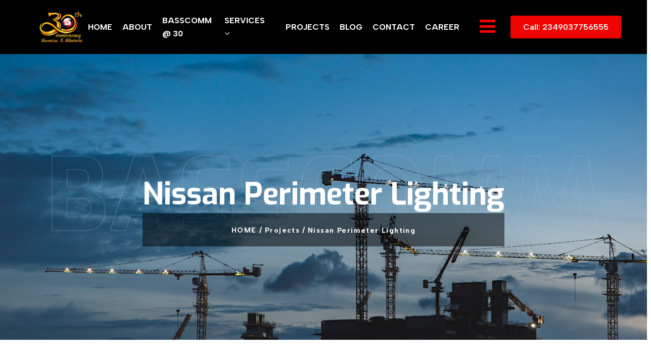

--- FILE ---
content_type: text/html; charset=utf-8
request_url: https://basscommnigeria.com/project-detail/nissan-parameter-lighting
body_size: 6669
content:

<!DOCTYPE html>
<html lang="en">

<head>
    <meta charset="UTF-8">
    <meta http-equiv="X-UA-Compatible" content="IE=edge">
    <meta name="viewport" content="width=device-width, initial-scale=1.0">
    
<meta property="og:title" content="Nissan Perimeter Lighting">
<meta property="og:description" content="&lt;p&gt;The supply and installation of Perimeter Lighting with Solar Street Lights.&lt;/p&gt;">
<meta property="og:image" content="https://media.basscommnigeria.com/media/projects/images/Nissan_Project.jpg">
<meta property="og:url" content="/project-detail/nissan-parameter-lighting">
<meta property="og:type" content="website">

    <!-- favicon -->
    <link rel="shortcut icon" type="image/x-icon" href="/static/app/assets/images/favicon.ico">
    <title>
    
Nissan Perimeter Lighting | SOLAR SOLUTIONS | Basscomm Nigeria Limited

    </title>
    
    <!-- fontawesome css -->
    <link rel="stylesheet" href="/static/app/assets/font-awesome/css/font-awesome.min.css">
    <!-- fontawesome css -->
    <link rel="stylesheet" href="/static/app/assets/css/plugins/swiper.css">
    <link rel="stylesheet" href="/static/app/assets/css/plugins/unicons.css">
    <link rel="stylesheet" href="/static/app/assets/css/plugins/metismenu.css">
    <link rel="stylesheet" href="/static/app/assets/css/vendor/animate.css">
    <!-- bootstrap css -->
    <link rel="stylesheet" href="/static/app/assets/css/vendor/bootstrap.min.css">
    <!-- Custom css -->
    <link rel="stylesheet" href="/static/app/assets/css/style.css">
</head>
<!-- Google tag (gtag.js) -->
<script async src="https://www.googletagmanager.com/gtag/js?id=G-S1ZHXW4Q1M"></script>
<script>
  window.dataLayer = window.dataLayer || [];
  function gtag(){dataLayer.push(arguments);}
  gtag('js', new Date());

  gtag('config', 'G-S1ZHXW4Q1M');
</script>
<script
type="text/javascript"
src="//static.klaviyo.com/onsite/js/klaviyo.js?company_id=TgHY2Z"
></script>
<body class="index-two">


    <!-- header style two -->

    <div class="header-header-two">
        <!-- header- solaric two -->
        
        <!-- header- solaric two end -->
        <!-- header man start -->
        
<div class="header-main-h2  header--sticky"> 
    <div class="container">
        <div class="row">
            <div class="col-lg-12">
                <div class="main-haeder-wrapper-h2">
                    <a href="/" class="logo-area">
                        <img src="https://media.basscommnigeria.com/media/logo/logo_resize.png" alt="Basscomm Nigeria Limited logo">
                    </a>

                    <!-- navigation area start -->
                    <div class="header-nav main-nav-one">
                        <nav>
                            <ul>
                                <li><a class="nav-link" href="/" style="color: white;">HOME</a></li>
                                <li><a class="nav-link" href="/about-us/" style="color: white;">ABOUT</a></li>
                                <li><a class="nav-link" href="/aniversary/" style="color: white;">BASSCOMM @ 30</a></li>
                                
                                <li class="has-dropdown">
                                    <a href="/services/" style="color: white;">SERVICES <i class="fa fa-angle-down" aria-hidden="true"></i></a>                                    
                                    <ul class="submenu">
                                        
                                        <li><a href="/services/solar-solutions">SOLAR SOLUTIONS</a></li>
                                        
                                        <li><a href="/services/elvs-solutions">ELVS SOLUTIONS</a></li>
                                        
                                        <li><a href="/services/mep-solutions">MEP SOLUTIONS</a></li>
                                        
                                    </ul>
                                </li>
                                
                                <li><a class="nav-link" href="/projects/" style="color: white;">PROJECTS</a></li>
                                <li><a class="nav-link" href="/blog/" style="color: white;">BLOG</a></li>
                                <li><a class="nav-link" href="/contact-us/" style="color: white;">CONTACT</a></li>
                                <li><a class="nav-link" href="/career/" style="color: white;">CAREER</a></li>
                            </ul>
                        </nav>
                    </div>
                    <!-- navigation area end -->
                    <div class="actions-area">
                        <div class="menu-btn" id="menu-btn">
                            <i class="fa fa-bars my-icon-settings" aria-hidden="true"></i>
                        </div>
                        <a href="tel:2349037756555" class="rts-btn btn-primary">Call:
                            2349037756555</a>
                    </div>
                </div>
            </div>
        </div>
    </div>
</div>
        <!-- header man end -->
    </div>
    <!-- header style two End -->

    

<!-- header style two -->
    <!-- rts breadcrumb area -->
    <div class="rts-bread-crumb-area bg_image mb-5" style="background-image: url(https://media.basscommnigeria.com/media/banner/projects.jpg);">
        <div class="container ptb--65">
            <div class="row">
                <div class="col-lg-12">
                    <div class="con-tent-main">
                        <div class="wrapper">
                            <span class="bg-text-stok">BASSCOMM</span>
                            <div class="title skew-up">
                                <a href="#">Nissan Perimeter Lighting</a>
                            </div>
                            <div class="slug skew-up my-slider-content">
                                <a href="/">HOME /</a>
                                <a href="/projects/">Projects /</a>
                                <a class="active" href="#">Nissan Perimeter Lighting</a>
                            </div>
                        </div>
                    </div>
                </div>
            </div>
        </div>
    </div>
    <!-- rts project details area start -->
    <div class="rts-project-details-area rts-section-gap">
        <div class="container">
            <div class="row">
                <div class="col-lg-12">
                    <div class="project-details-area-main">
                        <div class="thumbnail">
                            <img src="https://media.basscommnigeria.com/media/projects/images/Nissan_Project.jpg" alt="Nissan Perimeter Lighting">
                        </div>
                    </div>
                </div>
            </div>
            <div class="row">
                <div class="col-lg-8 pr--30">
                    <div class="portfolio-disc-content">
                        <div class="title-area">
                            <span>SOLAR SOLUTIONS</span>
                            <h4 class="title">Nissan Perimeter Lighting</h4>
                        </div>
                        <p class="disc">
                            <p>The supply and installation of Perimeter Lighting with Solar Street Lights.</p>
                        </p>
                        

                    </div>
                </div>
                <div class="col-lg-4">
                    <div class="big-bg-porduct-details">
                        <div class="project-info">
                            <div class="info-head">
                                <h5 class="title">Project Information</h5>
                            </div>
                            <div class="info-body">
                                <!-- single info -->
                                <div class="single-info">
                                    <div class="info-ico">
                                        <i class="fa fa-user my-icon-settings"></i>
                                    </div>
                                    <div class="info-details">
                                        <span>Clients:</span>
                                        <h6 class="name">Nissan Assembly Plant</h6>
                                    </div>
                                </div>
                                <!-- end single info -->
                                <!-- single info -->
                                <div class="single-info">
                                    <div class="info-ico">
                                        <i class="fa fa-object-group my-icon-settings"></i>
                                    </div>
                                    <div class="info-details">
                                        <span>Category:</span>
                                        <h6 class="name">SOLAR SOLUTIONS</h6>
                                    </div>
                                </div>
                                <!-- end single info -->
                                <!-- single info -->
                                <div class="single-info">
                                    <div class="info-ico">
                                        <i class="fa fa-calendar my-icon-settings"></i>
                                    </div>
                                    <div class="info-details">
                                        <span>Date:</span>
                                        <h6 class="name">Jan. 10, 2008</h6>
                                    </div>
                                </div>
                                <!-- end single info -->
                                <!-- single info -->
                                <div class="single-info last">
                                    <div class="info-ico">
                                        <i class="fa fa-map-marker my-icon-settings"></i>
                                    </div>
                                    <div class="info-details">
                                        <span>Address:</span>
                                        <h6 class="name">Lagos Nigeria</h6>
                                    </div>
                                </div>
                                <!-- end single info -->
                            </div>
                        </div>
                    </div>
                </div>
            </div>
        </div>
    </div>
    <!-- rts project details area end -->
    


<div class="rts-case-studyes rts-section-gapBottom bg-white">
        <span class="stok-bg images-r">
            Latest Case
        </span>
        <div class="container">
            <div class="row">
                <div class="col-lg-12">
                    <div class="title-area-center">
                        <p class="pre skew-up">
                            <span>Solutions That</span> Work
                        </p>
                        <h2 class="title skew-up">
                            Some Case Studies
                        </h2>
                    </div>
                </div>
            </div>
        </div>
        <div class="container-full mt--45">
            <div class="row">
                <div class="col-lg-12">
                    <div class="air-condition-swiper-wrapper">
                        <div class="swiper mySwiper-h-2-c">
                            <div class="swiper-wrapper">
                                
                                <div class="swiper-slide">
                                    <!-- single case air condition start-->
                                    <div class="single-case-ac">
                                        <a href="/project-detail/sygen-pharma-hvac-project" class="thumbnail">
                                            <img src="https://media.basscommnigeria.com/media/projects/images/hvac_at_sygen.jpeg" alt="Sygen HVAC Project">
                                        </a>
                                        <div class="inner-content">
                                            <div class="inner">
                                                <span class="pre">CHALLENGE</span>
                                                <a href="/project-detail/sygen-pharma-hvac-project">
                                                    <h5 class="title">Sygen HVAC Project</h5>
                                                </a>
                                            </div>
                                        </div>
                                    </div>
                                    <!-- single case air condition end -->
                                </div>
                                
                                <div class="swiper-slide">
                                    <!-- single case air condition start-->
                                    <div class="single-case-ac">
                                        <a href="/project-detail/bat-fm200-project" class="thumbnail">
                                            <img src="https://media.basscommnigeria.com/media/projects/images/British_American_Tobacco_MEP_Installation.jpg" alt="BAT FM200 Project">
                                        </a>
                                        <div class="inner-content">
                                            <div class="inner">
                                                <span class="pre">CHALLENGE</span>
                                                <a href="/project-detail/bat-fm200-project">
                                                    <h5 class="title">BAT FM200 Project</h5>
                                                </a>
                                            </div>
                                        </div>
                                    </div>
                                    <!-- single case air condition end -->
                                </div>
                                
                                <div class="swiper-slide">
                                    <!-- single case air condition start-->
                                    <div class="single-case-ac">
                                        <a href="/project-detail/babcock-university-fm200-project" class="thumbnail">
                                            <img src="https://media.basscommnigeria.com/media/projects/images/babcock_university_fm200_installation.jpg" alt="FM200 Project">
                                        </a>
                                        <div class="inner-content">
                                            <div class="inner">
                                                <span class="pre">CHALLENGE</span>
                                                <a href="/project-detail/babcock-university-fm200-project">
                                                    <h5 class="title">FM200 Project</h5>
                                                </a>
                                            </div>
                                        </div>
                                    </div>
                                    <!-- single case air condition end -->
                                </div>
                                
                                <div class="swiper-slide">
                                    <!-- single case air condition start-->
                                    <div class="single-case-ac">
                                        <a href="/project-detail/mtn-fire-hydrant-project" class="thumbnail">
                                            <img src="https://media.basscommnigeria.com/media/projects/images/MTN_thermal_imaging_gDZ7bKI.jpg" alt="MTN Fire Hydrant Project">
                                        </a>
                                        <div class="inner-content">
                                            <div class="inner">
                                                <span class="pre">CHALLENGE</span>
                                                <a href="/project-detail/mtn-fire-hydrant-project">
                                                    <h5 class="title">MTN Fire Hydrant Project</h5>
                                                </a>
                                            </div>
                                        </div>
                                    </div>
                                    <!-- single case air condition end -->
                                </div>
                                
                                <div class="swiper-slide">
                                    <!-- single case air condition start-->
                                    <div class="single-case-ac">
                                        <a href="/project-detail/port-harcourt-international-airport-elv-projects" class="thumbnail">
                                            <img src="https://media.basscommnigeria.com/media/projects/images/Port-Harcourt-International-airport.jpg" alt="ELV Projects">
                                        </a>
                                        <div class="inner-content">
                                            <div class="inner">
                                                <span class="pre">CHALLENGE</span>
                                                <a href="/project-detail/port-harcourt-international-airport-elv-projects">
                                                    <h5 class="title">ELV Projects</h5>
                                                </a>
                                            </div>
                                        </div>
                                    </div>
                                    <!-- single case air condition end -->
                                </div>
                                
                                <div class="swiper-slide">
                                    <!-- single case air condition start-->
                                    <div class="single-case-ac">
                                        <a href="/project-detail/british-high-commissions-mep-project" class="thumbnail">
                                            <img src="https://media.basscommnigeria.com/media/projects/images/british-high-commission-mep_installation.jpg" alt="MEP Project">
                                        </a>
                                        <div class="inner-content">
                                            <div class="inner">
                                                <span class="pre">CHALLENGE</span>
                                                <a href="/project-detail/british-high-commissions-mep-project">
                                                    <h5 class="title">MEP Project</h5>
                                                </a>
                                            </div>
                                        </div>
                                    </div>
                                    <!-- single case air condition end -->
                                </div>
                                
                                <div class="swiper-slide">
                                    <!-- single case air condition start-->
                                    <div class="single-case-ac">
                                        <a href="/project-detail/hvac-solutions" class="thumbnail">
                                            <img src="https://media.basscommnigeria.com/media/projects/images/HVAC_Installation.jpeg" alt="HVAC Solutions">
                                        </a>
                                        <div class="inner-content">
                                            <div class="inner">
                                                <span class="pre">CHALLENGE</span>
                                                <a href="/project-detail/hvac-solutions">
                                                    <h5 class="title">HVAC Solutions</h5>
                                                </a>
                                            </div>
                                        </div>
                                    </div>
                                    <!-- single case air condition end -->
                                </div>
                                
                                <div class="swiper-slide">
                                    <!-- single case air condition start-->
                                    <div class="single-case-ac">
                                        <a href="/project-detail/fm200" class="thumbnail">
                                            <img src="https://media.basscommnigeria.com/media/projects/images/Southern_sun-_elvs_installation_MCoRlKL.jpg" alt="FM200">
                                        </a>
                                        <div class="inner-content">
                                            <div class="inner">
                                                <span class="pre">CHALLENGE</span>
                                                <a href="/project-detail/fm200">
                                                    <h5 class="title">FM200</h5>
                                                </a>
                                            </div>
                                        </div>
                                    </div>
                                    <!-- single case air condition end -->
                                </div>
                                
                                <div class="swiper-slide">
                                    <!-- single case air condition start-->
                                    <div class="single-case-ac">
                                        <a href="/project-detail/southern-sun-elv-projects" class="thumbnail">
                                            <img src="https://media.basscommnigeria.com/media/projects/images/Southern_sun-_elvs_installation.jpg" alt="Southern Sun ELV Projects">
                                        </a>
                                        <div class="inner-content">
                                            <div class="inner">
                                                <span class="pre">CHALLENGE</span>
                                                <a href="/project-detail/southern-sun-elv-projects">
                                                    <h5 class="title">Southern Sun ELV Projects</h5>
                                                </a>
                                            </div>
                                        </div>
                                    </div>
                                    <!-- single case air condition end -->
                                </div>
                                
                                <div class="swiper-slide">
                                    <!-- single case air condition start-->
                                    <div class="single-case-ac">
                                        <a href="/project-detail/palmyra-mep-systems" class="thumbnail">
                                            <img src="https://media.basscommnigeria.com/media/projects/images/Lagos_state_Multi_agency.jpg" alt="Palmyra MEP Systems">
                                        </a>
                                        <div class="inner-content">
                                            <div class="inner">
                                                <span class="pre">CHALLENGE</span>
                                                <a href="/project-detail/palmyra-mep-systems">
                                                    <h5 class="title">Palmyra MEP Systems</h5>
                                                </a>
                                            </div>
                                        </div>
                                    </div>
                                    <!-- single case air condition end -->
                                </div>
                                
                                <div class="swiper-slide">
                                    <!-- single case air condition start-->
                                    <div class="single-case-ac">
                                        <a href="/project-detail/multiple-elvs-systems" class="thumbnail">
                                            <img src="https://media.basscommnigeria.com/media/projects/images/fire_detection_system.jpg" alt="Multiple ELVS Systems">
                                        </a>
                                        <div class="inner-content">
                                            <div class="inner">
                                                <span class="pre">CHALLENGE</span>
                                                <a href="/project-detail/multiple-elvs-systems">
                                                    <h5 class="title">Multiple ELVS Systems</h5>
                                                </a>
                                            </div>
                                        </div>
                                    </div>
                                    <!-- single case air condition end -->
                                </div>
                                
                                <div class="swiper-slide">
                                    <!-- single case air condition start-->
                                    <div class="single-case-ac">
                                        <a href="/project-detail/mep-systems" class="thumbnail">
                                            <img src="https://media.basscommnigeria.com/media/projects/images/bolton_hills_MEP.jpeg" alt="MEP Systems">
                                        </a>
                                        <div class="inner-content">
                                            <div class="inner">
                                                <span class="pre">CHALLENGE</span>
                                                <a href="/project-detail/mep-systems">
                                                    <h5 class="title">MEP Systems</h5>
                                                </a>
                                            </div>
                                        </div>
                                    </div>
                                    <!-- single case air condition end -->
                                </div>
                                
                                <div class="swiper-slide">
                                    <!-- single case air condition start-->
                                    <div class="single-case-ac">
                                        <a href="/project-detail/chicken-republic-roller-shutters" class="thumbnail">
                                            <img src="https://media.basscommnigeria.com/media/projects/images/chicken_republic.jpeg" alt="Roller Shutters">
                                        </a>
                                        <div class="inner-content">
                                            <div class="inner">
                                                <span class="pre">CHALLENGE</span>
                                                <a href="/project-detail/chicken-republic-roller-shutters">
                                                    <h5 class="title">Roller Shutters</h5>
                                                </a>
                                            </div>
                                        </div>
                                    </div>
                                    <!-- single case air condition end -->
                                </div>
                                
                                <div class="swiper-slide">
                                    <!-- single case air condition start-->
                                    <div class="single-case-ac">
                                        <a href="/project-detail/gil-automation-roller-shutter" class="thumbnail">
                                            <img src="https://media.basscommnigeria.com/media/projects/images/Gil_Automations_installation.jpg" alt="GIL Automation">
                                        </a>
                                        <div class="inner-content">
                                            <div class="inner">
                                                <span class="pre">CHALLENGE</span>
                                                <a href="/project-detail/gil-automation-roller-shutter">
                                                    <h5 class="title">GIL Automation</h5>
                                                </a>
                                            </div>
                                        </div>
                                    </div>
                                    <!-- single case air condition end -->
                                </div>
                                
                                <div class="swiper-slide">
                                    <!-- single case air condition start-->
                                    <div class="single-case-ac">
                                        <a href="/project-detail/cbn" class="thumbnail">
                                            <img src="https://media.basscommnigeria.com/media/projects/images/CBN-_elvs.jpg" alt="CBN">
                                        </a>
                                        <div class="inner-content">
                                            <div class="inner">
                                                <span class="pre">CHALLENGE</span>
                                                <a href="/project-detail/cbn">
                                                    <h5 class="title">CBN</h5>
                                                </a>
                                            </div>
                                        </div>
                                    </div>
                                    <!-- single case air condition end -->
                                </div>
                                
                                <div class="swiper-slide">
                                    <!-- single case air condition start-->
                                    <div class="single-case-ac">
                                        <a href="/project-detail/scb-cams" class="thumbnail">
                                            <img src="https://media.basscommnigeria.com/media/projects/images/standard_chartered_bank_maintenance_mRwJPUd.jpg" alt="SCB CAMS">
                                        </a>
                                        <div class="inner-content">
                                            <div class="inner">
                                                <span class="pre">CHALLENGE</span>
                                                <a href="/project-detail/scb-cams">
                                                    <h5 class="title">SCB CAMS</h5>
                                                </a>
                                            </div>
                                        </div>
                                    </div>
                                    <!-- single case air condition end -->
                                </div>
                                
                                <div class="swiper-slide">
                                    <!-- single case air condition start-->
                                    <div class="single-case-ac">
                                        <a href="/project-detail/mtn-maintenance" class="thumbnail">
                                            <img src="https://media.basscommnigeria.com/media/projects/images/MTN_thermal_imaging_azXfQ48.jpg" alt="MTN Maintenance">
                                        </a>
                                        <div class="inner-content">
                                            <div class="inner">
                                                <span class="pre">CHALLENGE</span>
                                                <a href="/project-detail/mtn-maintenance">
                                                    <h5 class="title">MTN Maintenance</h5>
                                                </a>
                                            </div>
                                        </div>
                                    </div>
                                    <!-- single case air condition end -->
                                </div>
                                
                                <div class="swiper-slide">
                                    <!-- single case air condition start-->
                                    <div class="single-case-ac">
                                        <a href="/project-detail/scb-maintenance" class="thumbnail">
                                            <img src="https://media.basscommnigeria.com/media/projects/images/standard_chartered_bank_maintenance.jpg" alt="SCB Maintenance">
                                        </a>
                                        <div class="inner-content">
                                            <div class="inner">
                                                <span class="pre">CHALLENGE</span>
                                                <a href="/project-detail/scb-maintenance">
                                                    <h5 class="title">SCB Maintenance</h5>
                                                </a>
                                            </div>
                                        </div>
                                    </div>
                                    <!-- single case air condition end -->
                                </div>
                                
                                <div class="swiper-slide">
                                    <!-- single case air condition start-->
                                    <div class="single-case-ac">
                                        <a href="/project-detail/union-bank-maintenance" class="thumbnail">
                                            <img src="https://media.basscommnigeria.com/media/projects/images/union-bank.jpg" alt="Union Bank Maintenance">
                                        </a>
                                        <div class="inner-content">
                                            <div class="inner">
                                                <span class="pre">CHALLENGE</span>
                                                <a href="/project-detail/union-bank-maintenance">
                                                    <h5 class="title">Union Bank Maintenance</h5>
                                                </a>
                                            </div>
                                        </div>
                                    </div>
                                    <!-- single case air condition end -->
                                </div>
                                
                                <div class="swiper-slide">
                                    <!-- single case air condition start-->
                                    <div class="single-case-ac">
                                        <a href="/project-detail/samsung-maintenance" class="thumbnail">
                                            <img src="https://media.basscommnigeria.com/media/projects/images/samsung.jpg" alt="Samsung Maintenance">
                                        </a>
                                        <div class="inner-content">
                                            <div class="inner">
                                                <span class="pre">CHALLENGE</span>
                                                <a href="/project-detail/samsung-maintenance">
                                                    <h5 class="title">Samsung Maintenance</h5>
                                                </a>
                                            </div>
                                        </div>
                                    </div>
                                    <!-- single case air condition end -->
                                </div>
                                
                                <div class="swiper-slide">
                                    <!-- single case air condition start-->
                                    <div class="single-case-ac">
                                        <a href="/project-detail/fire-suppression-for-stanbic-ibtc" class="thumbnail">
                                            <img src="https://media.basscommnigeria.com/media/projects/images/Stanbic-IBTC-fire_suppression.jpg" alt="Fire Suppression">
                                        </a>
                                        <div class="inner-content">
                                            <div class="inner">
                                                <span class="pre">CHALLENGE</span>
                                                <a href="/project-detail/fire-suppression-for-stanbic-ibtc">
                                                    <h5 class="title">Fire Suppression</h5>
                                                </a>
                                            </div>
                                        </div>
                                    </div>
                                    <!-- single case air condition end -->
                                </div>
                                
                                <div class="swiper-slide">
                                    <!-- single case air condition start-->
                                    <div class="single-case-ac">
                                        <a href="/project-detail/mtn-thermal-imaging" class="thumbnail">
                                            <img src="https://media.basscommnigeria.com/media/projects/images/MTN_thermal_imaging.jpg" alt="MTN Thermal Imaging">
                                        </a>
                                        <div class="inner-content">
                                            <div class="inner">
                                                <span class="pre">CHALLENGE</span>
                                                <a href="/project-detail/mtn-thermal-imaging">
                                                    <h5 class="title">MTN Thermal Imaging</h5>
                                                </a>
                                            </div>
                                        </div>
                                    </div>
                                    <!-- single case air condition end -->
                                </div>
                                
                                <div class="swiper-slide">
                                    <!-- single case air condition start-->
                                    <div class="single-case-ac">
                                        <a href="/project-detail/aviation-thermal-project" class="thumbnail">
                                            <img src="https://media.basscommnigeria.com/media/projects/images/thermal_imaging_system.jpg" alt="Aviation Thermal Project">
                                        </a>
                                        <div class="inner-content">
                                            <div class="inner">
                                                <span class="pre">CHALLENGE</span>
                                                <a href="/project-detail/aviation-thermal-project">
                                                    <h5 class="title">Aviation Thermal Project</h5>
                                                </a>
                                            </div>
                                        </div>
                                    </div>
                                    <!-- single case air condition end -->
                                </div>
                                
                                <div class="swiper-slide">
                                    <!-- single case air condition start-->
                                    <div class="single-case-ac">
                                        <a href="/project-detail/stanbic-ibtc-atms" class="thumbnail">
                                            <img src="https://media.basscommnigeria.com/media/projects/images/stanbic_IBTC_solar_installation.jpeg" alt="Stanbic IBTC ATMs">
                                        </a>
                                        <div class="inner-content">
                                            <div class="inner">
                                                <span class="pre">CHALLENGE</span>
                                                <a href="/project-detail/stanbic-ibtc-atms">
                                                    <h5 class="title">Stanbic IBTC ATMs</h5>
                                                </a>
                                            </div>
                                        </div>
                                    </div>
                                    <!-- single case air condition end -->
                                </div>
                                
                                <div class="swiper-slide">
                                    <!-- single case air condition start-->
                                    <div class="single-case-ac">
                                        <a href="/project-detail/nissan-parameter-lighting" class="thumbnail">
                                            <img src="https://media.basscommnigeria.com/media/projects/images/Nissan_Project.jpg" alt="Nissan Perimeter Lighting">
                                        </a>
                                        <div class="inner-content">
                                            <div class="inner">
                                                <span class="pre">CHALLENGE</span>
                                                <a href="/project-detail/nissan-parameter-lighting">
                                                    <h5 class="title">Nissan Perimeter Lighting</h5>
                                                </a>
                                            </div>
                                        </div>
                                    </div>
                                    <!-- single case air condition end -->
                                </div>
                                
                                <div class="swiper-slide">
                                    <!-- single case air condition start-->
                                    <div class="single-case-ac">
                                        <a href="/project-detail/lekki-pearl-solar-street-light" class="thumbnail">
                                            <img src="https://media.basscommnigeria.com/media/projects/images/solar_street_light_installation.jpg" alt="Solar Street Light">
                                        </a>
                                        <div class="inner-content">
                                            <div class="inner">
                                                <span class="pre">CHALLENGE</span>
                                                <a href="/project-detail/lekki-pearl-solar-street-light">
                                                    <h5 class="title">Solar Street Light</h5>
                                                </a>
                                            </div>
                                        </div>
                                    </div>
                                    <!-- single case air condition end -->
                                </div>
                                
                                <div class="swiper-slide">
                                    <!-- single case air condition start-->
                                    <div class="single-case-ac">
                                        <a href="/project-detail/5kva-solar-home-solution" class="thumbnail">
                                            <img src="https://media.basscommnigeria.com/media/projects/images/terrace.jpeg" alt="5KVA Solar Home Solution">
                                        </a>
                                        <div class="inner-content">
                                            <div class="inner">
                                                <span class="pre">CHALLENGE</span>
                                                <a href="/project-detail/5kva-solar-home-solution">
                                                    <h5 class="title">5KVA Solar Home Solution</h5>
                                                </a>
                                            </div>
                                        </div>
                                    </div>
                                    <!-- single case air condition end -->
                                </div>
                                
                                <div class="swiper-slide">
                                    <!-- single case air condition start-->
                                    <div class="single-case-ac">
                                        <a href="/project-detail/video-door-systems" class="thumbnail">
                                            <img src="https://media.basscommnigeria.com/media/projects/images/video_door_phone.jpg" alt="Video Door Systems">
                                        </a>
                                        <div class="inner-content">
                                            <div class="inner">
                                                <span class="pre">CHALLENGE</span>
                                                <a href="/project-detail/video-door-systems">
                                                    <h5 class="title">Video Door Systems</h5>
                                                </a>
                                            </div>
                                        </div>
                                    </div>
                                    <!-- single case air condition end -->
                                </div>
                                
                                <div class="swiper-slide">
                                    <!-- single case air condition start-->
                                    <div class="single-case-ac">
                                        <a href="/project-detail/video-door-phone-systems" class="thumbnail">
                                            <img src="https://media.basscommnigeria.com/media/projects/images/honeywell_video_door_phone.jpg" alt="Video Door Phone Systems">
                                        </a>
                                        <div class="inner-content">
                                            <div class="inner">
                                                <span class="pre">CHALLENGE</span>
                                                <a href="/project-detail/video-door-phone-systems">
                                                    <h5 class="title">Video Door Phone Systems</h5>
                                                </a>
                                            </div>
                                        </div>
                                    </div>
                                    <!-- single case air condition end -->
                                </div>
                                
                                
                            </div>
                            <div class="swiper-pagination-h2-c"></div>
                        </div>

                    </div>
                </div>
            </div>
        </div>
    </div>
    
    <div class="blog-post-area rts-section-gap">
        <div class="container">
            <div class="row g-24">
                <div class="col-lg-12">
                    <div class="title-area-center title-g">
                        <p class="pre skew-up">
                            <span>Solutions That</span> Work
                        </p>
                        <h2 class="title skew-up">
                            The Latest News From BASSCOMM
                        </h2>
                    </div>
                </div>
            </div>
            <div class="row g-24 mt--20">
                
                <div class="col-lg-4 col-md-6 col-sm-12 col-12">
                    <!-- blog-single area start -->
                    <div class="blog-single-one text-center">
                        <a href="/beyond-the-flames-the-unseen-danger-of-smoke-and-fire-protection" class="thumbnail">
                            
                        </a>
                        <div class="head">
                            <div class="date-area single-info">
                                <i class="fa fa-calendar"></i>
                                <p>Oct. 16, 2025, 2:53 p.m.</p>
                            </div>
                            <div class="tag-area single-info">
                                <i class="fa fa-tags"></i>
                                <p>fire fighting</p>
                            </div>
                        </div>
                        <div class="body text-start">
                            <a href="/beyond-the-flames-the-unseen-danger-of-smoke-and-fire-protection">
                                <h5 class="title">BEYOND THE FLAMES: THE UNSEEN DANGER OF SMOKE AND FIRE PROTECTION</h5>
                            </a>
                            <a href="/beyond-the-flames-the-unseen-danger-of-smoke-and-fire-protection" class="rts-btn btn-border radious-0">
                                Read Details
                                <i class="fa-regular fa-arrow-up-right"></i>
                            </a>
                        </div>
                    </div>
                    <!-- blog-single area end -->
                </div>
                
                <div class="col-lg-4 col-md-6 col-sm-12 col-12">
                    <!-- blog-single area start -->
                    <div class="blog-single-one text-center">
                        <a href="/basscomm-solar-home-solution" class="thumbnail">
                            
                            <div class="inner">
                                <img src="https://media.basscommnigeria.com/media/blog/images/Solar_home_solution.png" alt="BASSCOMM SOLAR HOME SOLUTION">
                            </div>
                            
                        </a>
                        <div class="head">
                            <div class="date-area single-info">
                                <i class="fa fa-calendar"></i>
                                <p>Sept. 3, 2025, 8:17 p.m.</p>
                            </div>
                            <div class="tag-area single-info">
                                <i class="fa fa-tags"></i>
                                <p>solar</p>
                            </div>
                        </div>
                        <div class="body text-start">
                            <a href="/basscomm-solar-home-solution">
                                <h5 class="title">BASSCOMM SOLAR HOME SOLUTION</h5>
                            </a>
                            <a href="/basscomm-solar-home-solution" class="rts-btn btn-border radious-0">
                                Read Details
                                <i class="fa-regular fa-arrow-up-right"></i>
                            </a>
                        </div>
                    </div>
                    <!-- blog-single area end -->
                </div>
                
                <div class="col-lg-4 col-md-6 col-sm-12 col-12">
                    <!-- blog-single area start -->
                    <div class="blog-single-one text-center">
                        <a href="/simplify-automate-enjoy-designing-the-good-life-with-smart-elvs-system-integration" class="thumbnail">
                            
                            <div class="inner">
                                <img src="https://media.basscommnigeria.com/media/blog/images/Automation_blog.png" alt="Simplify, Automate, Enjoy: Designing the Good Life with Smart ELVS System Integration">
                            </div>
                            
                        </a>
                        <div class="head">
                            <div class="date-area single-info">
                                <i class="fa fa-calendar"></i>
                                <p>Sept. 1, 2025, 12:53 p.m.</p>
                            </div>
                            <div class="tag-area single-info">
                                <i class="fa fa-tags"></i>
                                <p>ELVS</p>
                            </div>
                        </div>
                        <div class="body text-start">
                            <a href="/simplify-automate-enjoy-designing-the-good-life-with-smart-elvs-system-integration">
                                <h5 class="title">Simplify, Automate, Enjoy: Designing the Good Life with Smart ELVS System Integration</h5>
                            </a>
                            <a href="/simplify-automate-enjoy-designing-the-good-life-with-smart-elvs-system-integration" class="rts-btn btn-border radious-0">
                                Read Details
                                <i class="fa-regular fa-arrow-up-right"></i>
                            </a>
                        </div>
                    </div>
                    <!-- blog-single area end -->
                </div>
                
            </div>
        </div>
    </div>


    <!-- header style two End -->

    <!-- Footer style two -->
    <!-- rts footer two area start -->
    
<!-- header style two -->
<div id="side-bar" class="side-bar header-two">
    <button class="close-icon-menu"><i class="fa fa-times"></i></button>
    <!-- inner menu area desktop start -->
    <div class="inner-main-wrapper-desk">
        <div class="thumbnail">
            <img src="https://media.basscommnigeria.com/media/logo/logo_resize1.png" alt="elevate">
        </div>
        <div class="inner-content">
            <h4 class="title"> Solution That
                Works.</h4>
            <p class="disc">
                BASSCOMM prides itself in her ability to deliver engineering solutions that would enhance our customers business. 
            </p>
            <div class="footer">
                <h4 class="title">Got a project in mind?</h4>
                <a href="/contact-us/" class="rts-btn btn-primary">Let's talk</a>
            </div>
        </div>
    </div>
    <!-- mobile menu area start -->
    <div class="mobile-menu-main">
        <nav class="nav-main mainmenu-nav mt--30">
            <ul class="mainmenu metismenu" id="mobile-menu-active">
                <li>
                    <a href="/" class="main">Home</a>
                </li>
                <li>
                    <a href="/about-us/" class="main">About Us</a>
                </li>
                <li>
                    <a href="/aniversary/" class="main">Basscomm @ 30</a>
                </li>
                
                <li class="has-droupdown">
                    <a href="#" class="main">Services</a>
                    <ul class="submenu mm-collapse">
                        
                        <li><a href="/services/solar-solutions">SOLAR SOLUTIONS</a></li>
                        
                        <li><a href="/services/elvs-solutions">ELVS SOLUTIONS</a></li>
                        
                        <li><a href="/services/mep-solutions">MEP SOLUTIONS</a></li>
                        
                    </ul>
                </li>
                
                <li>
                    <a href="/projects/" class="main">Projects</a>
                </li>
                
                <li>
                    <a href="/blog/" class="main">Blog</a>
                </li>
                <li>
                    <a href="/contact-us/" class="main">Contact Us</a>
                </li>
                <li>
                    <a href="/career/" class="main">Career</a>
                </li>
            </ul>
        </nav>

        <div class="rts-social-style-one pl--20 mt--100">
            <ul>
                <li>
                    <a href="https://web.facebook.com/basscommgroup">
                        <i class="fa fa-facebook"></i>
                    </a>
                </li>
                <li>
                    <a href="https://twitter.com/basscommgroup">
                        <i class="fa fa-twitter"></i>
                    </a>
                </li>
                <li>
                    <a href="https://www.instagram.com/basscomm">
                        <i class="fa fa-instagram"></i>
                    </a>
                </li>
                <li>
                    <a href="https://www.linkedin.com/company/basscomm-group-limited/">
                        <i class="fa fa-linkedin"></i>
                    </a>
                </li>
                <li>
                    <a href="https://www.youtube.com/@basscommnigeria8133">
                        <i class="fa fa-youtube"></i>
                    </a>
                </li>
            </ul>
        </div>
    </div>
</div>
    
<div class="rts-footer-one footer-bg-one ">
        <div class="container">
            <div class="row g-0 bg-cta-footer-one">
                <div class="col-lg-12">
                    <div class="bg-cta-footer-one wrapper">
                        <div class="row align-items-center">
                            <div class="col-lg-3 col-md-6 col-sm-6 col-12">
                                <a href="/" class="logo-area-footer">
                                    <img src="https://media.basscommnigeria.com/media/logo/logo_resize1.png" alt="Basscomm Nigeria Limited logo">
                                </a>
                            </div>
                            <div class="col-lg-3 col-md-6 col-sm-6 col-12">
                                <!-- single contact area start -->
                                <div class="single-cta-area">
                                    <div class="icon">
                                        <i class="fa fa-phone my-icon-settings"></i>
                                    </div>
                                    <div class="contact-info">
                                        <p>Phone Number</p>
                                        <a href="tel:2349037756555">+2349037756555</a>
                                        <a href="tel:+2349138452783">+2349138452783</a>
                                    </div>
                                </div>
                                <!-- single contact area end -->
                            </div>
                            <div class="col-lg-3 col-md-6 col-sm-6 col-12">
                                <!-- single contact area start -->
                                <div class="single-cta-area last">
                                    <div class="icon">
                                        <i class="fa fa-whatsapp my-icon-settings"></i>
                                    </div>
                                    <div class="contact-info">
                                        <p>Whatsapp Contact</p>
                                        <a href="https://wa.me/2349037756555" target="_blank">2349037756555</a>
                                    </div>
                                </div>
                                <!-- single contact area end -->
                            </div>
                            <div class="col-lg-3 col-md-6 col-sm-6 col-12">
                                <!-- single contact area start -->
                                <div class="single-cta-area">
                                    <div class="icon">
                                        <i class="fa fa-envelope-o my-icon-settings"></i>
                                    </div>
                                    <div class="contact-info">
                                        <p>Email Us Here</p>
                                        <a href="mailto:crm@basscommgroup.com">crm@basscommgroup.com</a>
                                    </div>
                                </div>
                                <!-- single contact area end -->
                            </div>
                        </div>
                    </div>
                </div>

            </div>
            <div class="row pt--90 pb--85 pb_sm--40">
                <div class="col-lg-12">
                    <div class="single-footer-one-wrapper">
                        <div class="single-footer-component first">
                            <div class="title-area">
                                <h5 class="title">About Company</h5>
                            </div>
                            <div class="body">
                                <p class="disc">
                                    BASSCOMM prides itself in her ability to deliver engineering solutions that would enhance our customers business.
                                </p>
                                <div class="rts-social-style-one">
                                    <ul>
                                        <li>
                                            <a href="https://web.facebook.com/basscommgroup">
                                                <i class="fa fa-facebook"></i>
                                            </a>
                                        </li>
                                        <li>
                                            <a href="https://twitter.com/basscommgroup">
                                                <i class="fa fa-twitter"></i>
                                            </a>
                                        </li>
                                        <li>
                                            <a href="https://www.instagram.com/basscomm">
                                                <i class="fa fa-instagram"></i>
                                            </a>
                                        </li>
                                        <li>
                                            <a href="https://www.linkedin.com/company/basscomm-group-limited/">
                                                <i class="fa fa-linkedin"></i>
                                            </a>
                                        </li>
                                        <li>
                                            <a href="https://www.youtube.com/@basscommnigeria8133">
                                                <i class="fa fa-youtube"></i>
                                            </a>
                                        </li>
                                    </ul>
                                </div>
                            </div>
                        </div>
                        <div class="single-footer-component">
                            <div class="title-area">
                                <h5 class="title">Useful Links</h5>
                            </div>
                            <div class="body">
                                <div class="pages-footer">
                                    <ul>
                                        <li>
                                            <a href="/">
                                                <i class="fa fa-chevron-right"></i>
                                                <p>Home</p>
                                            </a>
                                        </li>
                                        <li>
                                            <a href="/about-us/">
                                                <i class="fa fa-chevron-right"></i>
                                                <p>About Us</p>
                                            </a>
                                        </li>
                                        <li>
                                            <a href="/contact-us/">
                                                <i class="fa fa-chevron-right"></i>
                                                <p>Contact Us</p>
                                            </a>
                                        </li>
                                        <li>
                                            <a href="/projects/">
                                                <i class="fa fa-chevron-right"></i>
                                                <p>Projects</p>
                                            </a>
                                        </li>
                                        <li>
                                            <a href="/career/">
                                                <i class="fa fa-chevron-right"></i>
                                                <p>Career</p>
                                            </a>
                                        </li>
                                    </ul>
                                </div>
                            </div>
                        </div>
                        <div class="single-footer-component">
                            <div class="title-area">
                                <h5 class="title">What We Do</h5>
                            </div>
                            <div class="body">
                                <div class="pages-footer">
                                    <ul>
                                        <li>
                                            <a href="/services/">
                                                <i class="fa fa-arrow-right"></i>
                                                <p>Our Services</p>
                                            </a>
                                        </li>
                                        
                                        
                                        <li>
                                            <a href="/services/solar-solutions">
                                                <i class="fa fa-arrow-right"></i>
                                                <p>SOLAR SOLUTIONS</p>
                                            </a>
                                        </li>
                                        
                                        <li>
                                            <a href="/services/elvs-solutions">
                                                <i class="fa fa-arrow-right"></i>
                                                <p>ELVS SOLUTIONS</p>
                                            </a>
                                        </li>
                                        
                                        <li>
                                            <a href="/services/mep-solutions">
                                                <i class="fa fa-arrow-right"></i>
                                                <p>MEP SOLUTIONS</p>
                                            </a>
                                        </li>
                                        
                                        
                                        
                                    </ul>
                                </div>
                            </div>
                        </div>
                        <div class="single-footer-component last">
                            <a class="twitter-timeline" data-width="340" data-height="410" href="https://twitter.com/BasscommGroup?ref_src=twsrc%5Etfw">Tweets by BasscommGroup</a> <script async src="https://platform.twitter.com/widgets.js" charset="utf-8"></script>
                        </div>
                    </div>
                </div>
            </div>
            <div class="row pb--20 pt--20 border-top-copyright">
                <div class="col-lg-12">
                    <!-- copyright area start -->
                    <div class="copyright-area-one text-center">
                        <div class="left">
                            <p>Copyright © Basscomm Nigeria Limited 1993 - <script>
                                                document.write(new Date().getFullYear())
                                                </script>. 
                                                All Rights Reserved. Designed by <a href="https://www.linkedin.com/in/adeniyi-oluwadamilare/">DreyTech</a></p>
                        </div>
                        <!-- <div class="right">
                        <ul>
                            <li><a href="#">Terms & conditions</a></li>
                            <li><a href="#">Privacy policy</a></li>
                        </ul>
                    </div> -->
                    </div>
                    <!-- copyright area end -->
                </div>
            </div>
        </div>
        
    </div>

    <!-- rts footer area one end -->
    <!-- Footer style two End -->

    <!-- header style two -->

    <div class="progress-wrap">
        <svg class="progress-circle svg-content" width="100%" height="100%" viewBox="-1 -1 102 102">
            <path d="M50,1 a49,49 0 0,1 0,98 a49,49 0 0,1 0,-98" style="transition: stroke-dashoffset 10ms linear 0s; stroke-dasharray: 307.919, 307.919; stroke-dashoffset: 307.919;"></path>
        </svg>
    </div>


   

    <div id="anywhere-home" class="">
    </div>
    <script src="//cdn.jsdelivr.net/npm/sweetalert2@11"></script>
    

    <!-- jquery js -->
    <script src="/static/app/assets/js/plugins/jquery.min.js"></script>
    <script src="/static/app/assets/js/vendor/jqueryui.js"></script>
    <script src="/static/app/assets/js/plugins/counter-up.js"></script>
    <script src="/static/app/assets/js/plugins/swiper.js"></script>
    <script src="/static/app/assets/js/plugins/metismenu.js"></script>
    <script src="/static/app/assets/js/vendor/waypoint.js"></script>
    <script src="/static/app/assets/js/vendor/waw.js"></script>
    <script src="/static/app/assets/js/plugins/gsap.min.js"></script>
    <script src="/static/app/assets/js/plugins/scrolltigger.js"></script>
    <script src="/static/app/assets/js/vendor/split-text.js"></script>
    <script src="/static/app/assets/js/vendor/contact.form.js"></script>
    <script src="/static/app/assets/js/vendor/split-type.js"></script>
    <script src="/static/app/assets/js/plugins/jquery-timepicker.js"></script>
    <script src="/static/app/assets/js/plugins/bootstrap.min.js"></script>

    <script src="/static/app/assets/js/main.js"></script>
    
    <script type="text/javascript">window.$crisp=[];window.CRISP_WEBSITE_ID="8a72f337-b373-47b8-9a5b-b1e7203ef9c6";(function(){d=document;s=d.createElement("script");s.src="https://client.crisp.chat/l.js";s.async=1;d.getElementsByTagName("head")[0].appendChild(s);})();</script>
    <!-- header style two End -->
</body>

</html>

--- FILE ---
content_type: text/css
request_url: https://basscommnigeria.com/static/app/assets/css/plugins/unicons.css
body_size: 9905
content:
@font-face {
    font-family: 'unicons';
    src: url('https://s3-us-west-2.amazonaws.com/s.cdpn.io/1462889/unicons.eot');
    src: url('https://s3-us-west-2.amazonaws.com/s.cdpn.io/1462889/unicons.eot') format('embedded-opentype'),
         url('https://s3-us-west-2.amazonaws.com/s.cdpn.io/1462889/unicons.woff2') format('woff2'),
         url('https://s3-us-west-2.amazonaws.com/s.cdpn.io/1462889/unicons.woff') format('woff'),
         url('https://s3-us-west-2.amazonaws.com/s.cdpn.io/1462889/unicons.ttf') format('truetype'),
         url('https://s3-us-west-2.amazonaws.com/s.cdpn.io/1462889/unicons.svg') format('svg');
    font-weight: normal;
    font-style: normal;
  }
  /* Chrome hack: SVG is rendered more smooth in Windozze. 100% magic, uncomment if you need it. */
  /* Note, that will break hinting! In other OS-es font will be not as sharp as it could be */
  /*
  @media screen and (-webkit-min-device-pixel-ratio:0) {
    @font-face {
      font-family: 'unicons';
      src: url('../font/unicons.svg?50911815#unicons') format('svg');
    }
  }
  */
   
   [class^="uil-"]:before, [class*=" uil-"]:before {
    font-family: "unicons";
    font-style: normal;
    font-weight: normal;
    speak: none;
   
    display: inline-block;
    text-decoration: inherit;
    text-align: center;
    /* opacity: .8; */
   
    /* For safety - reset parent styles, that can break glyph codes*/
    font-variant: normal;
    text-transform: none;
   
    /* fix buttons height, for twitter bootstrap */
    line-height: 1em;
   
    /* you can be more comfortable with increased icons size */
    /* font-size: 120%; */
   
    /* Font smoothing. That was taken from TWBS */
    -webkit-font-smoothing: antialiased;
    -moz-osx-font-smoothing: grayscale;
   
    /* Uncomment for 3D effect */
    /* text-shadow: 1px 1px 1px rgba(127, 127, 127, 0.3); */
  }
   
  .uil-0-plus:before { content: '\e800'; } /* 'Ã® â‚¬' */
  .uil-10-plus:before { content: '\e801'; } /* 'Ã® Â' */
  .uil-12-plus:before { content: '\e802'; } /* 'Ã® â€š' */
  .uil-13-plus:before { content: '\e803'; } /* 'Ã® Æ’' */
  .uil-16-plus:before { content: '\e804'; } /* 'Ã® â€ž' */
  .uil-17-plus:before { content: '\e805'; } /* 'Ã® â€¦' */
  .uil-18-plus:before { content: '\e806'; } /* 'Ã® â€ ' */
  .uil-21-plus:before { content: '\e807'; } /* 'Ã® â€¡' */
  .uil-3-plus:before { content: '\e808'; } /* 'Ã® Ë†' */
  .uil-500px:before { content: '\e809'; } /* 'Ã® â€°' */
  .uil-6-plus:before { content: '\e80a'; } /* 'Ã® Å ' */
  .uil-abacus:before { content: '\e80b'; } /* 'Ã® â€¹' */
  .uil-accessible-icon-alt:before { content: '\e80c'; } /* 'Ã® Å’' */
  .uil-adjust-alt:before { content: '\e80d'; } /* 'Ã® Â' */
  .uil-adjust-circle:before { content: '\e80e'; } /* 'Ã® Å½' */
  .uil-adjust-half:before { content: '\e80f'; } /* 'Ã® Â' */
  .uil-adjust:before { content: '\e810'; } /* 'Ã® Â' */
  .uil-adobe:before { content: '\e811'; } /* 'Ã® â€˜' */
  .uil-airplay:before { content: '\e812'; } /* 'Ã® â€™' */
  .uil-align-alt:before { content: '\e813'; } /* 'Ã® â€œ' */
  .uil-align-center-alt:before { content: '\e814'; } /* 'Ã® â€' */
  .uil-align-center-h:before { content: '\e815'; } /* 'Ã® â€¢' */
  .uil-align-center-justify:before { content: '\e816'; } /* 'Ã® â€“' */
  .uil-align-center-v:before { content: '\e817'; } /* 'Ã® â€”' */
  .uil-align-center:before { content: '\e818'; } /* 'Ã® Ëœ' */
  .uil-align-justify:before { content: '\e819'; } /* 'Ã® â„¢' */
  .uil-align-left-justify:before { content: '\e81a'; } /* 'Ã® Å¡' */
  .uil-align-left:before { content: '\e81b'; } /* 'Ã® â€º' */
  .uil-align-letter-right:before { content: '\e81c'; } /* 'Ã® Å“' */
  .uil-align-right-justify:before { content: '\e81d'; } /* 'Ã® Â' */
  .uil-align-right:before { content: '\e81e'; } /* 'Ã® Å¾' */
  .uil-align:before { content: '\e81f'; } /* 'Ã® Å¸' */
  .uil-ambulance:before { content: '\e820'; } /* 'Ã®  ' */
  .uil-analysis:before { content: '\e821'; } /* 'Ã® Â¡' */
  .uil-analytics:before { content: '\e822'; } /* 'Ã® Â¢' */
  .uil-anchor:before { content: '\e823'; } /* 'Ã® Â£' */
  .uil-android-phone-slash:before { content: '\e824'; } /* 'Ã® Â¤' */
  .uil-angle-double-down:before { content: '\e825'; } /* 'Ã® Â¥' */
  .uil-angle-double-left:before { content: '\e826'; } /* 'Ã® Â¦' */
  .uil-angle-double-right:before { content: '\e827'; } /* 'Ã® Â§' */
  .uil-angle-double-up:before { content: '\e828'; } /* 'Ã® Â¨' */
  .uil-angle-down:before { content: '\e829'; } /* 'Ã® Â©' */
  .uil-angle-left:before { content: '\e82a'; } /* 'Ã® Âª' */
  .uil-angle-right-b:before { content: '\e82b'; } /* 'Ã® Â«' */
  .uil-angle-right:before { content: '\e82c'; } /* 'Ã® Â¬' */
  .uil-angle-up:before { content: '\e82d'; } /* 'Ã® Â­' */
  .uil-angry:before { content: '\e82e'; } /* 'Ã® Â®' */
  .uil-ankh:before { content: '\e82f'; } /* 'Ã® Â¯' */
  .uil-annoyed-alt:before { content: '\e830'; } /* 'Ã® Â°' */
  .uil-annoyed:before { content: '\e831'; } /* 'Ã® Â±' */
  .uil-apple:before { content: '\e832'; } /* 'Ã® Â²' */
  .uil-apps:before { content: '\e833'; } /* 'Ã® Â³' */
  .uil-archive-alt:before { content: '\e834'; } /* 'Ã® Â´' */
  .uil-archive:before { content: '\e835'; } /* 'Ã® Âµ' */
  .uil-archway:before { content: '\e836'; } /* 'Ã® Â¶' */
  .uil-arrow-break:before { content: '\e837'; } /* 'Ã® Â·' */
  .uil-arrow-circle-down:before { content: '\e838'; } /* 'Ã® Â¸' */
  .uil-arrow-circle-left:before { content: '\e839'; } /* 'Ã® Â¹' */
  .uil-arrow-circle-right:before { content: '\e83a'; } /* 'Ã® Âº' */
  .uil-arrow-circle-up:before { content: '\e83b'; } /* 'Ã® Â»' */
  .uil-arrow-compress-h:before { content: '\e83c'; } /* 'Ã® Â¼' */
  .uil-arrow-down-left:before { content: '\e83d'; } /* 'Ã® Â½' */
  .uil-arrow-down-right:before { content: '\e83e'; } /* 'Ã® Â¾' */
  .uil-arrow-down:before { content: '\e83f'; } /* 'Ã® Â¿' */
  .uil-arrow-from-right:before { content: '\e840'; } /* 'Ã®Â¡â‚¬' */
  .uil-arrow-from-top:before { content: '\e841'; } /* 'Ã®Â¡Â' */
  .uil-arrow-growth:before { content: '\e842'; } /* 'Ã®Â¡â€š' */
  .uil-arrow-left:before { content: '\e843'; } /* 'Ã®Â¡Æ’' */
  .uil-arrow-random:before { content: '\e844'; } /* 'Ã®Â¡â€ž' */
  .uil-arrow-resize-diagonal:before { content: '\e845'; } /* 'Ã®Â¡â€¦' */
  .uil-arrow-right:before { content: '\e846'; } /* 'Ã®Â¡â€ ' */
  .uil-arrow-to-bottom:before { content: '\e847'; } /* 'Ã®Â¡â€¡' */
  .uil-arrow-to-right:before { content: '\e848'; } /* 'Ã®Â¡Ë†' */
  .uil-arrow-up-left:before { content: '\e849'; } /* 'Ã®Â¡â€°' */
  .uil-arrow-up-right:before { content: '\e84a'; } /* 'Ã®Â¡Å ' */
  .uil-arrow-up:before { content: '\e84b'; } /* 'Ã®Â¡â€¹' */
  .uil-arrows-h-alt:before { content: '\e84c'; } /* 'Ã®Â¡Å’' */
  .uil-arrows-h:before { content: '\e84d'; } /* 'Ã®Â¡Â' */
  .uil-arrows-left-down:before { content: '\e84e'; } /* 'Ã®Â¡Å½' */
  .uil-arrows-maximize:before { content: '\e84f'; } /* 'Ã®Â¡Â' */
  .uil-arrows-merge:before { content: '\e850'; } /* 'Ã®Â¡Â' */
  .uil-arrows-resize-h:before { content: '\e851'; } /* 'Ã®Â¡â€˜' */
  .uil-arrows-resize-v:before { content: '\e852'; } /* 'Ã®Â¡â€™' */
  .uil-arrows-resize:before { content: '\e853'; } /* 'Ã®Â¡â€œ' */
  .uil-arrows-right-down:before { content: '\e854'; } /* 'Ã®Â¡â€' */
  .uil-arrows-shrink-h:before { content: '\e855'; } /* 'Ã®Â¡â€¢' */
  .uil-arrows-shrink-v:before { content: '\e856'; } /* 'Ã®Â¡â€“' */
  .uil-arrows-up-right:before { content: '\e857'; } /* 'Ã®Â¡â€”' */
  .uil-arrows-v-alt:before { content: '\e858'; } /* 'Ã®Â¡Ëœ' */
  .uil-arrows-v:before { content: '\e859'; } /* 'Ã®Â¡â„¢' */
  .uil-assistive-listening-systems:before { content: '\e85a'; } /* 'Ã®Â¡Å¡' */
  .uil-at:before { content: '\e85b'; } /* 'Ã®Â¡â€º' */
  .uil-atm-card:before { content: '\e85c'; } /* 'Ã®Â¡Å“' */
  .uil-atom:before { content: '\e85d'; } /* 'Ã®Â¡Â' */
  .uil-auto-flash:before { content: '\e85e'; } /* 'Ã®Â¡Å¾' */
  .uil-award-alt:before { content: '\e85f'; } /* 'Ã®Â¡Å¸' */
  .uil-award:before { content: '\e860'; } /* 'Ã®Â¡ ' */
  .uil-baby-carriage:before { content: '\e861'; } /* 'Ã®Â¡Â¡' */
  .uil-backpack:before { content: '\e862'; } /* 'Ã®Â¡Â¢' */
  .uil-backspace:before { content: '\e863'; } /* 'Ã®Â¡Â£' */
  .uil-backward:before { content: '\e864'; } /* 'Ã®Â¡Â¤' */
  .uil-bag-alt:before { content: '\e865'; } /* 'Ã®Â¡Â¥' */
  .uil-bag-slash:before { content: '\e866'; } /* 'Ã®Â¡Â¦' */
  .uil-bag:before { content: '\e867'; } /* 'Ã®Â¡Â§' */
  .uil-ball:before { content: '\e868'; } /* 'Ã®Â¡Â¨' */
  .uil-ban:before { content: '\e869'; } /* 'Ã®Â¡Â©' */
  .uil-bars:before { content: '\e86a'; } /* 'Ã®Â¡Âª' */
  .uil-basketball-hoop:before { content: '\e86b'; } /* 'Ã®Â¡Â«' */
  .uil-basketball:before { content: '\e86c'; } /* 'Ã®Â¡Â¬' */
  .uil-battery-bolt:before { content: '\e86d'; } /* 'Ã®Â¡Â­' */
  .uil-battery-empty:before { content: '\e86e'; } /* 'Ã®Â¡Â®' */
  .uil-bed-double:before { content: '\e86f'; } /* 'Ã®Â¡Â¯' */
  .uil-bed:before { content: '\e870'; } /* 'Ã®Â¡Â°' */
  .uil-behance:before { content: '\e871'; } /* 'Ã®Â¡Â±' */
  .uil-bell-school:before { content: '\e872'; } /* 'Ã®Â¡Â²' */
  .uil-bell-slash:before { content: '\e873'; } /* 'Ã®Â¡Â³' */
  .uil-bell:before { content: '\e874'; } /* 'Ã®Â¡Â´' */
  .uil-bill:before { content: '\e875'; } /* 'Ã®Â¡Âµ' */
  .uil-bitcoin-circle:before { content: '\e876'; } /* 'Ã®Â¡Â¶' */
  .uil-bitcoin:before { content: '\e877'; } /* 'Ã®Â¡Â·' */
  .uil-black-berry:before { content: '\e878'; } /* 'Ã®Â¡Â¸' */
  .uil-bluetooth-b:before { content: '\e879'; } /* 'Ã®Â¡Â¹' */
  .uil-bold:before { content: '\e87a'; } /* 'Ã®Â¡Âº' */
  .uil-bolt-alt:before { content: '\e87b'; } /* 'Ã®Â¡Â»' */
  .uil-bolt-slash:before { content: '\e87c'; } /* 'Ã®Â¡Â¼' */
  .uil-bolt:before { content: '\e87d'; } /* 'Ã®Â¡Â½' */
  .uil-book-alt:before { content: '\e87e'; } /* 'Ã®Â¡Â¾' */
  .uil-book-medical:before { content: '\e87f'; } /* 'Ã®Â¡Â¿' */
  .uil-book-open:before { content: '\e880'; } /* 'Ã®Â¢â‚¬' */
  .uil-book-reader:before { content: '\e881'; } /* 'Ã®Â¢Â' */
  .uil-book:before { content: '\e882'; } /* 'Ã®Â¢â€š' */
  .uil-bookmark-full:before { content: '\e883'; } /* 'Ã®Â¢Æ’' */
  .uil-bookmark:before { content: '\e884'; } /* 'Ã®Â¢â€ž' */
  .uil-books:before { content: '\e885'; } /* 'Ã®Â¢â€¦' */
  .uil-boombox:before { content: '\e886'; } /* 'Ã®Â¢â€ ' */
  .uil-border-alt:before { content: '\e887'; } /* 'Ã®Â¢â€¡' */
  .uil-border-bottom:before { content: '\e888'; } /* 'Ã®Â¢Ë†' */
  .uil-border-clear:before { content: '\e889'; } /* 'Ã®Â¢â€°' */
  .uil-border-horizontal:before { content: '\e88a'; } /* 'Ã®Â¢Å ' */
  .uil-border-inner:before { content: '\e88b'; } /* 'Ã®Â¢â€¹' */
  .uil-border-left:before { content: '\e88c'; } /* 'Ã®Â¢Å’' */
  .uil-border-out:before { content: '\e88d'; } /* 'Ã®Â¢Â' */
  .uil-border-right:before { content: '\e88e'; } /* 'Ã®Â¢Å½' */
  .uil-border-top:before { content: '\e88f'; } /* 'Ã®Â¢Â' */
  .uil-border-vertical:before { content: '\e890'; } /* 'Ã®Â¢Â' */
  .uil-box:before { content: '\e891'; } /* 'Ã®Â¢â€˜' */
  .uil-briefcase-alt:before { content: '\e892'; } /* 'Ã®Â¢â€™' */
  .uil-briefcase:before { content: '\e893'; } /* 'Ã®Â¢â€œ' */
  .uil-bright:before { content: '\e894'; } /* 'Ã®Â¢â€' */
  .uil-brightness-empty:before { content: '\e895'; } /* 'Ã®Â¢â€¢' */
  .uil-brightness-half:before { content: '\e896'; } /* 'Ã®Â¢â€“' */
  .uil-brightness-low:before { content: '\e897'; } /* 'Ã®Â¢â€”' */
  .uil-brightness-minus:before { content: '\e898'; } /* 'Ã®Â¢Ëœ' */
  .uil-brightness-plus:before { content: '\e899'; } /* 'Ã®Â¢â„¢' */
  .uil-brightness:before { content: '\e89a'; } /* 'Ã®Â¢Å¡' */
  .uil-bring-bottom:before { content: '\e89b'; } /* 'Ã®Â¢â€º' */
  .uil-bring-front:before { content: '\e89c'; } /* 'Ã®Â¢Å“' */
  .uil-brush-alt:before { content: '\e89d'; } /* 'Ã®Â¢Â' */
  .uil-bug:before { content: '\e89e'; } /* 'Ã®Â¢Å¾' */
  .uil-building:before { content: '\e89f'; } /* 'Ã®Â¢Å¸' */
  .uil-bullseye:before { content: '\e8a0'; } /* 'Ã®Â¢ ' */
  .uil-bus-alt:before { content: '\e8a1'; } /* 'Ã®Â¢Â¡' */
  .uil-bus-school:before { content: '\e8a2'; } /* 'Ã®Â¢Â¢' */
  .uil-bus:before { content: '\e8a3'; } /* 'Ã®Â¢Â£' */
  .uil-calcualtor:before { content: '\e8a4'; } /* 'Ã®Â¢Â¤' */
  .uil-calculator-alt:before { content: '\e8a5'; } /* 'Ã®Â¢Â¥' */
  .uil-calendar-alt:before { content: '\e8a6'; } /* 'Ã®Â¢Â¦' */
  .uil-calendar-slash:before { content: '\e8a7'; } /* 'Ã®Â¢Â§' */
  .uil-calender:before { content: '\e8a8'; } /* 'Ã®Â¢Â¨' */
  .uil-calling:before { content: '\e8a9'; } /* 'Ã®Â¢Â©' */
  .uil-camera-change:before { content: '\e8aa'; } /* 'Ã®Â¢Âª' */
  .uil-camera-plus:before { content: '\e8ab'; } /* 'Ã®Â¢Â«' */
  .uil-camera-slash:before { content: '\e8ac'; } /* 'Ã®Â¢Â¬' */
  .uil-camera:before { content: '\e8ad'; } /* 'Ã®Â¢Â­' */
  .uil-cancel:before { content: '\e8ae'; } /* 'Ã®Â¢Â®' */
  .uil-capsule:before { content: '\e8af'; } /* 'Ã®Â¢Â¯' */
  .uil-capture:before { content: '\e8b0'; } /* 'Ã®Â¢Â°' */
  .uil-car-sideview:before { content: '\e8b1'; } /* 'Ã®Â¢Â±' */
  .uil-car-slash:before { content: '\e8b2'; } /* 'Ã®Â¢Â²' */
  .uil-car-wash:before { content: '\e8b3'; } /* 'Ã®Â¢Â³' */
  .uil-car:before { content: '\e8b4'; } /* 'Ã®Â¢Â´' */
  .uil-card-atm:before { content: '\e8b5'; } /* 'Ã®Â¢Âµ' */
  .uil-caret-right:before { content: '\e8b6'; } /* 'Ã®Â¢Â¶' */
  .uil-cart:before { content: '\e8b7'; } /* 'Ã®Â¢Â·' */
  .uil-cell:before { content: '\e8b8'; } /* 'Ã®Â¢Â¸' */
  .uil-celsius:before { content: '\e8b9'; } /* 'Ã®Â¢Â¹' */
  .uil-chart-bar-alt:before { content: '\e8ba'; } /* 'Ã®Â¢Âº' */
  .uil-chart-bar:before { content: '\e8bb'; } /* 'Ã®Â¢Â»' */
  .uil-chart-down:before { content: '\e8bc'; } /* 'Ã®Â¢Â¼' */
  .uil-chart-growth-alt:before { content: '\e8bd'; } /* 'Ã®Â¢Â½' */
  .uil-chart-growth:before { content: '\e8be'; } /* 'Ã®Â¢Â¾' */
  .uil-chart-line:before { content: '\e8bf'; } /* 'Ã®Â¢Â¿' */
  .uil-chart-pie-alt:before { content: '\e8c0'; } /* 'Ã®Â£â‚¬' */
  .uil-chart-pie:before { content: '\e8c1'; } /* 'Ã®Â£Â' */
  .uil-chart:before { content: '\e8c2'; } /* 'Ã®Â£â€š' */
  .uil-chat-bubble-user:before { content: '\e8c3'; } /* 'Ã®Â£Æ’' */
  .uil-chat-info:before { content: '\e8c4'; } /* 'Ã®Â£â€ž' */
  .uil-chat:before { content: '\e8c5'; } /* 'Ã®Â£â€¦' */
  .uil-check-circle:before { content: '\e8c6'; } /* 'Ã®Â£â€ ' */
  .uil-check-square:before { content: '\e8c7'; } /* 'Ã®Â£â€¡' */
  .uil-check:before { content: '\e8c8'; } /* 'Ã®Â£Ë†' */
  .uil-circle-layer:before { content: '\e8c9'; } /* 'Ã®Â£â€°' */
  .uil-circle:before { content: '\e8ca'; } /* 'Ã®Â£Å ' */
  .uil-circuit:before { content: '\e8cb'; } /* 'Ã®Â£â€¹' */
  .uil-clapper-board:before { content: '\e8cc'; } /* 'Ã®Â£Å’' */
  .uil-clipboard-alt:before { content: '\e8cd'; } /* 'Ã®Â£Â' */
  .uil-clipboard-blank:before { content: '\e8ce'; } /* 'Ã®Â£Å½' */
  .uil-clipboard-notes:before { content: '\e8cf'; } /* 'Ã®Â£Â' */
  .uil-clipboard:before { content: '\e8d0'; } /* 'Ã®Â£Â' */
  .uil-clock-eight:before { content: '\e8d1'; } /* 'Ã®Â£â€˜' */
  .uil-clock-five:before { content: '\e8d2'; } /* 'Ã®Â£â€™' */
  .uil-clock-nine:before { content: '\e8d3'; } /* 'Ã®Â£â€œ' */
  .uil-clock-seven:before { content: '\e8d4'; } /* 'Ã®Â£â€' */
  .uil-clock-ten:before { content: '\e8d5'; } /* 'Ã®Â£â€¢' */
  .uil-clock-three:before { content: '\e8d6'; } /* 'Ã®Â£â€“' */
  .uil-clock-two:before { content: '\e8d7'; } /* 'Ã®Â£â€”' */
  .uil-clock:before { content: '\e8d8'; } /* 'Ã®Â£Ëœ' */
  .uil-closed-captioning:before { content: '\e8d9'; } /* 'Ã®Â£â„¢' */
  .uil-cloud-block:before { content: '\e8da'; } /* 'Ã®Â£Å¡' */
  .uil-cloud-bookmark:before { content: '\e8db'; } /* 'Ã®Â£â€º' */
  .uil-cloud-check:before { content: '\e8dc'; } /* 'Ã®Â£Å“' */
  .uil-cloud-computing:before { content: '\e8dd'; } /* 'Ã®Â£Â' */
  .uil-cloud-data-connection:before { content: '\e8de'; } /* 'Ã®Â£Å¾' */
  .uil-cloud-database-tree:before { content: '\e8df'; } /* 'Ã®Â£Å¸' */
  .uil-cloud-download:before { content: '\e8e0'; } /* 'Ã®Â£ ' */
  .uil-cloud-drizzle:before { content: '\e8e1'; } /* 'Ã®Â£Â¡' */
  .uil-cloud-exclamation:before { content: '\e8e2'; } /* 'Ã®Â£Â¢' */
  .uil-cloud-hail:before { content: '\e8e3'; } /* 'Ã®Â£Â£' */
  .uil-cloud-heart:before { content: '\e8e4'; } /* 'Ã®Â£Â¤' */
  .uil-cloud-info:before { content: '\e8e5'; } /* 'Ã®Â£Â¥' */
  .uil-cloud-lock:before { content: '\e8e6'; } /* 'Ã®Â£Â¦' */
  .uil-cloud-meatball:before { content: '\e8e7'; } /* 'Ã®Â£Â§' */
  .uil-cloud-moon-hail:before { content: '\e8e8'; } /* 'Ã®Â£Â¨' */
  .uil-cloud-moon-meatball:before { content: '\e8e9'; } /* 'Ã®Â£Â©' */
  .uil-cloud-moon-rain:before { content: '\e8ea'; } /* 'Ã®Â£Âª' */
  .uil-cloud-moon-showers:before { content: '\e8eb'; } /* 'Ã®Â£Â«' */
  .uil-cloud-moon:before { content: '\e8ec'; } /* 'Ã®Â£Â¬' */
  .uil-cloud-question:before { content: '\e8ed'; } /* 'Ã®Â£Â­' */
  .uil-cloud-rain-sun:before { content: '\e8ee'; } /* 'Ã®Â£Â®' */
  .uil-cloud-rain:before { content: '\e8ef'; } /* 'Ã®Â£Â¯' */
  .uil-cloud-redo:before { content: '\e8f0'; } /* 'Ã®Â£Â°' */
  .uil-cloud-set:before { content: '\e8f1'; } /* 'Ã®Â£Â±' */
  .uil-cloud-share:before { content: '\e8f2'; } /* 'Ã®Â£Â²' */
  .uil-cloud-shield:before { content: '\e8f3'; } /* 'Ã®Â£Â³' */
  .uil-cloud-showers-alt:before { content: '\e8f4'; } /* 'Ã®Â£Â´' */
  .uil-cloud-showers-heavy:before { content: '\e8f5'; } /* 'Ã®Â£Âµ' */
  .uil-cloud-showers:before { content: '\e8f6'; } /* 'Ã®Â£Â¶' */
  .uil-cloud-slash:before { content: '\e8f7'; } /* 'Ã®Â£Â·' */
  .uil-cloud-sun-hail:before { content: '\e8f8'; } /* 'Ã®Â£Â¸' */
  .uil-cloud-sun-meatball:before { content: '\e8f9'; } /* 'Ã®Â£Â¹' */
  .uil-cloud-sun-rain-alt:before { content: '\e8fa'; } /* 'Ã®Â£Âº' */
  .uil-cloud-sun-rain:before { content: '\e8fb'; } /* 'Ã®Â£Â»' */
  .uil-cloud-sun-tear:before { content: '\e8fc'; } /* 'Ã®Â£Â¼' */
  .uil-cloud-sun:before { content: '\e8fd'; } /* 'Ã®Â£Â½' */
  .uil-cloud-times:before { content: '\e8fe'; } /* 'Ã®Â£Â¾' */
  .uil-cloud-unlock:before { content: '\e8ff'; } /* 'Ã®Â£Â¿' */
  .uil-cloud-upload:before { content: '\e900'; } /* 'Ã®Â¤â‚¬' */
  .uil-cloud-wifi:before { content: '\e901'; } /* 'Ã®Â¤Â' */
  .uil-cloud-wind:before { content: '\e902'; } /* 'Ã®Â¤â€š' */
  .uil-cloud:before { content: '\e903'; } /* 'Ã®Â¤Æ’' */
  .uil-clouds:before { content: '\e904'; } /* 'Ã®Â¤â€ž' */
  .uil-club:before { content: '\e905'; } /* 'Ã®Â¤â€¦' */
  .uil-code:before { content: '\e906'; } /* 'Ã®Â¤â€ ' */
  .uil-coffee:before { content: '\e907'; } /* 'Ã®Â¤â€¡' */
  .uil-cog:before { content: '\e908'; } /* 'Ã®Â¤Ë†' */
  .uil-coins:before { content: '\e909'; } /* 'Ã®Â¤â€°' */
  .uil-columns:before { content: '\e90a'; } /* 'Ã®Â¤Å ' */
  .uil-comment-alt-block:before { content: '\e90b'; } /* 'Ã®Â¤â€¹' */
  .uil-comment-alt-chart-lines:before { content: '\e90c'; } /* 'Ã®Â¤Å’' */
  .uil-comment-alt-check:before { content: '\e90d'; } /* 'Ã®Â¤Â' */
  .uil-comment-alt-dots:before { content: '\e90e'; } /* 'Ã®Â¤Å½' */
  .uil-comment-alt-download:before { content: '\e90f'; } /* 'Ã®Â¤Â' */
  .uil-comment-alt-edit:before { content: '\e910'; } /* 'Ã®Â¤Â' */
  .uil-comment-alt-exclamation:before { content: '\e911'; } /* 'Ã®Â¤â€˜' */
  .uil-comment-alt-heart:before { content: '\e912'; } /* 'Ã®Â¤â€™' */
  .uil-comment-alt-image:before { content: '\e913'; } /* 'Ã®Â¤â€œ' */
  .uil-comment-alt-info:before { content: '\e914'; } /* 'Ã®Â¤â€' */
  .uil-comment-alt-lines:before { content: '\e915'; } /* 'Ã®Â¤â€¢' */
  .uil-comment-alt-lock:before { content: '\e916'; } /* 'Ã®Â¤â€“' */
  .uil-comment-alt-medical:before { content: '\e917'; } /* 'Ã®Â¤â€”' */
  .uil-comment-alt-message:before { content: '\e918'; } /* 'Ã®Â¤Ëœ' */
  .uil-comment-alt-notes:before { content: '\e919'; } /* 'Ã®Â¤â„¢' */
  .uil-comment-alt-plus:before { content: '\e91a'; } /* 'Ã®Â¤Å¡' */
  .uil-comment-alt-question:before { content: '\e91b'; } /* 'Ã®Â¤â€º' */
  .uil-comment-alt-redo:before { content: '\e91c'; } /* 'Ã®Â¤Å“' */
  .uil-comment-alt-search:before { content: '\e91d'; } /* 'Ã®Â¤Â' */
  .uil-comment-alt-share:before { content: '\e91e'; } /* 'Ã®Â¤Å¾' */
  .uil-comment-alt-shield:before { content: '\e91f'; } /* 'Ã®Â¤Å¸' */
  .uil-comment-alt-slash:before { content: '\e920'; } /* 'Ã®Â¤ ' */
  .uil-comment-alt-upload:before { content: '\e921'; } /* 'Ã®Â¤Â¡' */
  .uil-comment-alt-verify:before { content: '\e922'; } /* 'Ã®Â¤Â¢' */
  .uil-comment-alt:before { content: '\e923'; } /* 'Ã®Â¤Â£' */
  .uil-comment-block:before { content: '\e924'; } /* 'Ã®Â¤Â¤' */
  .uil-comment-chart-line:before { content: '\e925'; } /* 'Ã®Â¤Â¥' */
  .uil-comment-check:before { content: '\e926'; } /* 'Ã®Â¤Â¦' */
  .uil-comment-dots:before { content: '\e927'; } /* 'Ã®Â¤Â§' */
  .uil-comment-download:before { content: '\e928'; } /* 'Ã®Â¤Â¨' */
  .uil-comment-edit:before { content: '\e929'; } /* 'Ã®Â¤Â©' */
  .uil-comment-exclamation:before { content: '\e92a'; } /* 'Ã®Â¤Âª' */
  .uil-comment-heart:before { content: '\e92b'; } /* 'Ã®Â¤Â«' */
  .uil-comment-image:before { content: '\e92c'; } /* 'Ã®Â¤Â¬' */
  .uil-comment-info-alt:before { content: '\e92d'; } /* 'Ã®Â¤Â­' */
  .uil-comment-info:before { content: '\e92e'; } /* 'Ã®Â¤Â®' */
  .uil-comment-lines:before { content: '\e92f'; } /* 'Ã®Â¤Â¯' */
  .uil-comment-lock:before { content: '\e930'; } /* 'Ã®Â¤Â°' */
  .uil-comment-medical:before { content: '\e931'; } /* 'Ã®Â¤Â±' */
  .uil-comment-message:before { content: '\e932'; } /* 'Ã®Â¤Â²' */
  .uil-comment-notes:before { content: '\e933'; } /* 'Ã®Â¤Â³' */
  .uil-comment-plus:before { content: '\e934'; } /* 'Ã®Â¤Â´' */
  .uil-comment-question:before { content: '\e935'; } /* 'Ã®Â¤Âµ' */
  .uil-comment-redo:before { content: '\e936'; } /* 'Ã®Â¤Â¶' */
  .uil-comment-search:before { content: '\e937'; } /* 'Ã®Â¤Â·' */
  .uil-comment-share:before { content: '\e938'; } /* 'Ã®Â¤Â¸' */
  .uil-comment-shield:before { content: '\e939'; } /* 'Ã®Â¤Â¹' */
  .uil-comment-slash:before { content: '\e93a'; } /* 'Ã®Â¤Âº' */
  .uil-comment-upload:before { content: '\e93b'; } /* 'Ã®Â¤Â»' */
  .uil-comment-verify:before { content: '\e93c'; } /* 'Ã®Â¤Â¼' */
  .uil-comment:before { content: '\e93d'; } /* 'Ã®Â¤Â½' */
  .uil-comments-alt:before { content: '\e93e'; } /* 'Ã®Â¤Â¾' */
  .uil-comments:before { content: '\e93f'; } /* 'Ã®Â¤Â¿' */
  .uil-commnet-alt-slash:before { content: '\e940'; } /* 'Ã®Â¥â‚¬' */
  .uil-compact-disc:before { content: '\e941'; } /* 'Ã®Â¥Â' */
  .uil-compass:before { content: '\e942'; } /* 'Ã®Â¥â€š' */
  .uil-compress-alt-left:before { content: '\e943'; } /* 'Ã®Â¥Æ’' */
  .uil-compress-alt:before { content: '\e944'; } /* 'Ã®Â¥â€ž' */
  .uil-compress-arrows:before { content: '\e945'; } /* 'Ã®Â¥â€¦' */
  .uil-compress-lines:before { content: '\e946'; } /* 'Ã®Â¥â€ ' */
  .uil-compress-point:before { content: '\e947'; } /* 'Ã®Â¥â€¡' */
  .uil-compress-v:before { content: '\e948'; } /* 'Ã®Â¥Ë†' */
  .uil-compress:before { content: '\e949'; } /* 'Ã®Â¥â€°' */
  .uil-computer-mouse:before { content: '\e94a'; } /* 'Ã®Â¥Å ' */
  .uil-confused:before { content: '\e94b'; } /* 'Ã®Â¥â€¹' */
  .uil-constructor:before { content: '\e94c'; } /* 'Ã®Â¥Å’' */
  .uil-copy-alt:before { content: '\e94d'; } /* 'Ã®Â¥Â' */
  .uil-copy-landscape:before { content: '\e94e'; } /* 'Ã®Â¥Å½' */
  .uil-copy:before { content: '\e94f'; } /* 'Ã®Â¥Â' */
  .uil-copyright:before { content: '\e950'; } /* 'Ã®Â¥Â' */
  .uil-corner-down-left:before { content: '\e951'; } /* 'Ã®Â¥â€˜' */
  .uil-corner-down-right-alt:before { content: '\e952'; } /* 'Ã®Â¥â€™' */
  .uil-corner-down-right:before { content: '\e953'; } /* 'Ã®Â¥â€œ' */
  .uil-corner-left-down:before { content: '\e954'; } /* 'Ã®Â¥â€' */
  .uil-corner-right-down:before { content: '\e955'; } /* 'Ã®Â¥â€¢' */
  .uil-corner-up-left-alt:before { content: '\e956'; } /* 'Ã®Â¥â€“' */
  .uil-corner-up-left:before { content: '\e957'; } /* 'Ã®Â¥â€”' */
  .uil-corner-up-right-alt:before { content: '\e958'; } /* 'Ã®Â¥Ëœ' */
  .uil-corner-up-right:before { content: '\e959'; } /* 'Ã®Â¥â„¢' */
  .uil-creative-commons-pd-alt:before { content: '\e95a'; } /* 'Ã®Â¥Å¡' */
  .uil-creative-commons-pd:before { content: '\e95b'; } /* 'Ã®Â¥â€º' */
  .uil-crockery:before { content: '\e95c'; } /* 'Ã®Â¥Å“' */
  .uil-crop-alt-rotate-left:before { content: '\e95d'; } /* 'Ã®Â¥Â' */
  .uil-crop-alt-rotate-right:before { content: '\e95e'; } /* 'Ã®Â¥Å¾' */
  .uil-crop-alt:before { content: '\e95f'; } /* 'Ã®Â¥Å¸' */
  .uil-crosshair-alt:before { content: '\e960'; } /* 'Ã®Â¥ ' */
  .uil-crosshair:before { content: '\e961'; } /* 'Ã®Â¥Â¡' */
  .uil-crosshairs:before { content: '\e962'; } /* 'Ã®Â¥Â¢' */
  .uil-cube:before { content: '\e963'; } /* 'Ã®Â¥Â£' */
  .uil-data-sharing:before { content: '\e964'; } /* 'Ã®Â¥Â¤' */
  .uil-database-alt:before { content: '\e965'; } /* 'Ã®Â¥Â¥' */
  .uil-database:before { content: '\e966'; } /* 'Ã®Â¥Â¦' */
  .uil-desert:before { content: '\e967'; } /* 'Ã®Â¥Â§' */
  .uil-desktop-alt-slash:before { content: '\e968'; } /* 'Ã®Â¥Â¨' */
  .uil-desktop-alt:before { content: '\e969'; } /* 'Ã®Â¥Â©' */
  .uil-desktop-cloud-alt:before { content: '\e96a'; } /* 'Ã®Â¥Âª' */
  .uil-desktop-slash:before { content: '\e96b'; } /* 'Ã®Â¥Â«' */
  .uil-desktop:before { content: '\e96c'; } /* 'Ã®Â¥Â¬' */
  .uil-dialpad-alt:before { content: '\e96d'; } /* 'Ã®Â¥Â­' */
  .uil-dialpad:before { content: '\e96e'; } /* 'Ã®Â¥Â®' */
  .uil-diamond:before { content: '\e96f'; } /* 'Ã®Â¥Â¯' */
  .uil-diary-alt:before { content: '\e970'; } /* 'Ã®Â¥Â°' */
  .uil-diary:before { content: '\e971'; } /* 'Ã®Â¥Â±' */
  .uil-dice-five:before { content: '\e972'; } /* 'Ã®Â¥Â²' */
  .uil-dice-four:before { content: '\e973'; } /* 'Ã®Â¥Â³' */
  .uil-dice-one:before { content: '\e974'; } /* 'Ã®Â¥Â´' */
  .uil-dice-six:before { content: '\e975'; } /* 'Ã®Â¥Âµ' */
  .uil-dice-three:before { content: '\e976'; } /* 'Ã®Â¥Â¶' */
  .uil-dice-two:before { content: '\e977'; } /* 'Ã®Â¥Â·' */
  .uil-direction:before { content: '\e978'; } /* 'Ã®Â¥Â¸' */
  .uil-directions:before { content: '\e979'; } /* 'Ã®Â¥Â¹' */
  .uil-dizzy-meh:before { content: '\e97a'; } /* 'Ã®Â¥Âº' */
  .uil-dna:before { content: '\e97b'; } /* 'Ã®Â¥Â»' */
  .uil-document-layout-center:before { content: '\e97c'; } /* 'Ã®Â¥Â¼' */
  .uil-document-layout-left:before { content: '\e97d'; } /* 'Ã®Â¥Â½' */
  .uil-document-layout-right:before { content: '\e97e'; } /* 'Ã®Â¥Â¾' */
  .uil-document:before { content: '\e97f'; } /* 'Ã®Â¥Â¿' */
  .uil-dollar-alt:before { content: '\e980'; } /* 'Ã®Â¦â‚¬' */
  .uil-dollar-sign-alt:before { content: '\e981'; } /* 'Ã®Â¦Â' */
  .uil-dollar-sign:before { content: '\e982'; } /* 'Ã®Â¦â€š' */
  .uil-down-arrow:before { content: '\e983'; } /* 'Ã®Â¦Æ’' */
  .uil-download-alt:before { content: '\e984'; } /* 'Ã®Â¦â€ž' */
  .uil-dribbble:before { content: '\e985'; } /* 'Ã®Â¦â€¦' */
  .uil-drill:before { content: '\e986'; } /* 'Ã®Â¦â€ ' */
  .uil-dropbox:before { content: '\e987'; } /* 'Ã®Â¦â€¡' */
  .uil-dumbbell:before { content: '\e988'; } /* 'Ã®Â¦Ë†' */
  .uil-edit-alt:before { content: '\e98a'; } /* 'Ã®Â¦Å ' */
  .uil-edit:before { content: '\e98b'; } /* 'Ã®Â¦â€¹' */
  .uil-ellipsis-h:before { content: '\e98c'; } /* 'Ã®Â¦Å’' */
  .uil-ellipsis-v:before { content: '\e98d'; } /* 'Ã®Â¦Â' */
  .uil-emoji:before { content: '\e98e'; } /* 'Ã®Â¦Å½' */
  .uil-enter:before { content: '\e98f'; } /* 'Ã®Â¦Â' */
  .uil-entry:before { content: '\e990'; } /* 'Ã®Â¦Â' */
  .uil-envelope-add:before { content: '\e991'; } /* 'Ã®Â¦â€˜' */
  .uil-envelope-alt:before { content: '\e992'; } /* 'Ã®Â¦â€™' */
  .uil-envelope-block:before { content: '\e993'; } /* 'Ã®Â¦â€œ' */
  .uil-envelope-bookmark:before { content: '\e994'; } /* 'Ã®Â¦â€' */
  .uil-envelope-check:before { content: '\e995'; } /* 'Ã®Â¦â€¢' */
  .uil-envelope-download-alt:before { content: '\e996'; } /* 'Ã®Â¦â€“' */
  .uil-envelope-download:before { content: '\e997'; } /* 'Ã®Â¦â€”' */
  .uil-envelope-edit:before { content: '\e998'; } /* 'Ã®Â¦Ëœ' */
  .uil-envelope-exclamation:before { content: '\e999'; } /* 'Ã®Â¦â„¢' */
  .uil-envelope-heart:before { content: '\e99a'; } /* 'Ã®Â¦Å¡' */
  .uil-envelope-info:before { content: '\e99b'; } /* 'Ã®Â¦â€º' */
  .uil-envelope-lock:before { content: '\e99c'; } /* 'Ã®Â¦Å“' */
  .uil-envelope-minus:before { content: '\e99d'; } /* 'Ã®Â¦Â' */
  .uil-envelope-open:before { content: '\e99e'; } /* 'Ã®Â¦Å¾' */
  .uil-envelope-question:before { content: '\e99f'; } /* 'Ã®Â¦Å¸' */
  .uil-envelope-receive:before { content: '\e9a0'; } /* 'Ã®Â¦ ' */
  .uil-envelope-redo:before { content: '\e9a1'; } /* 'Ã®Â¦Â¡' */
  .uil-envelope-search:before { content: '\e9a2'; } /* 'Ã®Â¦Â¢' */
  .uil-envelope-send:before { content: '\e9a3'; } /* 'Ã®Â¦Â£' */
  .uil-envelope-share:before { content: '\e9a4'; } /* 'Ã®Â¦Â¤' */
  .uil-envelope-shield:before { content: '\e9a5'; } /* 'Ã®Â¦Â¥' */
  .uil-envelope-star:before { content: '\e9a6'; } /* 'Ã®Â¦Â¦' */
  .uil-envelope-times:before { content: '\e9a7'; } /* 'Ã®Â¦Â§' */
  .uil-envelope-upload-alt:before { content: '\e9a8'; } /* 'Ã®Â¦Â¨' */
  .uil-envelope-upload:before { content: '\e9a9'; } /* 'Ã®Â¦Â©' */
  .uil-envelope:before { content: '\e9aa'; } /* 'Ã®Â¦Âª' */
  .uil-envelopes:before { content: '\e9ab'; } /* 'Ã®Â¦Â«' */
  .uil-equal-circle:before { content: '\e9ac'; } /* 'Ã®Â¦Â¬' */
  .uil-euro-circle:before { content: '\e9ad'; } /* 'Ã®Â¦Â­' */
  .uil-euro:before { content: '\e9ae'; } /* 'Ã®Â¦Â®' */
  .uil-exchange-alt:before { content: '\e9af'; } /* 'Ã®Â¦Â¯' */
  .uil-exchange:before { content: '\e9b0'; } /* 'Ã®Â¦Â°' */
  .uil-exclamation-circle:before { content: '\e9b1'; } /* 'Ã®Â¦Â±' */
  .uil-exclamation-octagon:before { content: '\e9b2'; } /* 'Ã®Â¦Â²' */
  .uil-exclamation-triangle:before { content: '\e9b3'; } /* 'Ã®Â¦Â³' */
  .uil-exclude:before { content: '\e9b4'; } /* 'Ã®Â¦Â´' */
  .uil-exit:before { content: '\e9b5'; } /* 'Ã®Â¦Âµ' */
  .uil-expand-alt:before { content: '\e9b6'; } /* 'Ã®Â¦Â¶' */
  .uil-expand-arrows-alt:before { content: '\e9b7'; } /* 'Ã®Â¦Â·' */
  .uil-expand-arrows:before { content: '\e9b8'; } /* 'Ã®Â¦Â¸' */
  .uil-expand-from-corner:before { content: '\e9b9'; } /* 'Ã®Â¦Â¹' */
  .uil-expand-left:before { content: '\e9ba'; } /* 'Ã®Â¦Âº' */
  .uil-expand-right:before { content: '\e9bb'; } /* 'Ã®Â¦Â»' */
  .uil-export:before { content: '\e9bc'; } /* 'Ã®Â¦Â¼' */
  .uil-exposure-alt:before { content: '\e9bd'; } /* 'Ã®Â¦Â½' */
  .uil-exposure-increase:before { content: '\e9be'; } /* 'Ã®Â¦Â¾' */
  .uil-external-link-alt:before { content: '\e9bf'; } /* 'Ã®Â¦Â¿' */
  .uil-eye-slash:before { content: '\e9c0'; } /* 'Ã®Â§â‚¬' */
  .uil-eye:before { content: '\e9c1'; } /* 'Ã®Â§Â' */
  .uil-facebook-f:before { content: '\e9c2'; } /* 'Ã®Â§â€š' */
  .uil-facebook-messenger:before { content: '\e9c3'; } /* 'Ã®Â§Æ’' */
  .uil-facebook:before { content: '\e9c4'; } /* 'Ã®Â§â€ž' */
  .uil-fahrenheit:before { content: '\e9c5'; } /* 'Ã®Â§â€¦' */
  .uil-fast-mail-alt:before { content: '\e9c6'; } /* 'Ã®Â§â€ ' */
  .uil-fast-mail:before { content: '\e9c7'; } /* 'Ã®Â§â€¡' */
  .uil-favorite:before { content: '\e9c8'; } /* 'Ã®Â§Ë†' */
  .uil-feedback:before { content: '\e9c9'; } /* 'Ã®Â§â€°' */
  .uil-file-alt:before { content: '\e9ca'; } /* 'Ã®Â§Å ' */
  .uil-file-blank:before { content: '\e9cb'; } /* 'Ã®Â§â€¹' */
  .uil-file-block-alt:before { content: '\e9cc'; } /* 'Ã®Â§Å’' */
  .uil-file-bookmark-alt:before { content: '\e9cd'; } /* 'Ã®Â§Â' */
  .uil-file-check-alt:before { content: '\e9ce'; } /* 'Ã®Â§Å½' */
  .uil-file-check:before { content: '\e9cf'; } /* 'Ã®Â§Â' */
  .uil-file-contract-dollar:before { content: '\e9d0'; } /* 'Ã®Â§Â' */
  .uil-file-copy-alt:before { content: '\e9d1'; } /* 'Ã®Â§â€˜' */
  .uil-file-download-alt:before { content: '\e9d2'; } /* 'Ã®Â§â€™' */
  .uil-file-download:before { content: '\e9d3'; } /* 'Ã®Â§â€œ' */
  .uil-file-edit-alt:before { content: '\e9d4'; } /* 'Ã®Â§â€' */
  .uil-file-exclamation-alt:before { content: '\e9d5'; } /* 'Ã®Â§â€¢' */
  .uil-file-exclamation:before { content: '\e9d6'; } /* 'Ã®Â§â€“' */
  .uil-file-heart:before { content: '\e9d7'; } /* 'Ã®Â§â€”' */
  .uil-file-info-alt:before { content: '\e9d8'; } /* 'Ã®Â§Ëœ' */
  .uil-file-landscape-alt:before { content: '\e9d9'; } /* 'Ã®Â§â„¢' */
  .uil-file-landscape:before { content: '\e9da'; } /* 'Ã®Â§Å¡' */
  .uil-file-lanscape-slash:before { content: '\e9db'; } /* 'Ã®Â§â€º' */
  .uil-file-lock-alt:before { content: '\e9dc'; } /* 'Ã®Â§Å“' */
  .uil-file-medical-alt:before { content: '\e9dd'; } /* 'Ã®Â§Â' */
  .uil-file-medical:before { content: '\e9de'; } /* 'Ã®Â§Å¾' */
  .uil-file-minus-alt:before { content: '\e9df'; } /* 'Ã®Â§Å¸' */
  .uil-file-minus:before { content: '\e9e0'; } /* 'Ã®Â§ ' */
  .uil-file-network:before { content: '\e9e1'; } /* 'Ã®Â§Â¡' */
  .uil-file-plus-alt:before { content: '\e9e2'; } /* 'Ã®Â§Â¢' */
  .uil-file-plus:before { content: '\e9e3'; } /* 'Ã®Â§Â£' */
  .uil-file-question-alt:before { content: '\e9e4'; } /* 'Ã®Â§Â¤' */
  .uil-file-question:before { content: '\e9e5'; } /* 'Ã®Â§Â¥' */
  .uil-file-redo-alt:before { content: '\e9e6'; } /* 'Ã®Â§Â¦' */
  .uil-file-search-alt:before { content: '\e9e7'; } /* 'Ã®Â§Â§' */
  .uil-file-share-alt:before { content: '\e9e8'; } /* 'Ã®Â§Â¨' */
  .uil-file-shield-alt:before { content: '\e9e9'; } /* 'Ã®Â§Â©' */
  .uil-file-slash:before { content: '\e9ea'; } /* 'Ã®Â§Âª' */
  .uil-file-times-alt:before { content: '\e9eb'; } /* 'Ã®Â§Â«' */
  .uil-file-times:before { content: '\e9ec'; } /* 'Ã®Â§Â¬' */
  .uil-file-upload-alt:before { content: '\e9ed'; } /* 'Ã®Â§Â­' */
  .uil-file-upload:before { content: '\e9ee'; } /* 'Ã®Â§Â®' */
  .uil-file:before { content: '\e9ef'; } /* 'Ã®Â§Â¯' */
  .uil-files-landscapes-alt:before { content: '\e9f0'; } /* 'Ã®Â§Â°' */
  .uil-files-landscapes:before { content: '\e9f1'; } /* 'Ã®Â§Â±' */
  .uil-film:before { content: '\e9f2'; } /* 'Ã®Â§Â²' */
  .uil-filter-slash:before { content: '\e9f3'; } /* 'Ã®Â§Â³' */
  .uil-filter:before { content: '\e9f4'; } /* 'Ã®Â§Â´' */
  .uil-flask-potion:before { content: '\e9f5'; } /* 'Ã®Â§Âµ' */
  .uil-flask:before { content: '\e9f6'; } /* 'Ã®Â§Â¶' */
  .uil-flip-h-alt:before { content: '\e9f7'; } /* 'Ã®Â§Â·' */
  .uil-flip-h:before { content: '\e9f8'; } /* 'Ã®Â§Â¸' */
  .uil-flip-v-alt:before { content: '\e9f9'; } /* 'Ã®Â§Â¹' */
  .uil-flip-v:before { content: '\e9fa'; } /* 'Ã®Â§Âº' */
  .uil-flower:before { content: '\e9fb'; } /* 'Ã®Â§Â»' */
  .uil-focus-add:before { content: '\e9fc'; } /* 'Ã®Â§Â¼' */
  .uil-focus-target:before { content: '\e9fd'; } /* 'Ã®Â§Â½' */
  .uil-focus:before { content: '\e9fe'; } /* 'Ã®Â§Â¾' */
  .uil-folder-check:before { content: '\e9ff'; } /* 'Ã®Â§Â¿' */
  .uil-folder-download:before { content: '\ea00'; } /* 'Ã®Â¨â‚¬' */
  .uil-folder-exclamation:before { content: '\ea01'; } /* 'Ã®Â¨Â' */
  .uil-folder-heart:before { content: '\ea02'; } /* 'Ã®Â¨â€š' */
  .uil-folder-info:before { content: '\ea03'; } /* 'Ã®Â¨Æ’' */
  .uil-folder-lock:before { content: '\ea04'; } /* 'Ã®Â¨â€ž' */
  .uil-folder-medical:before { content: '\ea05'; } /* 'Ã®Â¨â€¦' */
  .uil-folder-minus:before { content: '\ea06'; } /* 'Ã®Â¨â€ ' */
  .uil-folder-network:before { content: '\ea07'; } /* 'Ã®Â¨â€¡' */
  .uil-folder-plus:before { content: '\ea08'; } /* 'Ã®Â¨Ë†' */
  .uil-folder-question:before { content: '\ea09'; } /* 'Ã®Â¨â€°' */
  .uil-folder-slash:before { content: '\ea0a'; } /* 'Ã®Â¨Å ' */
  .uil-folder-times:before { content: '\ea0b'; } /* 'Ã®Â¨â€¹' */
  .uil-folder-upload:before { content: '\ea0c'; } /* 'Ã®Â¨Å’' */
  .uil-folder:before { content: '\ea0d'; } /* 'Ã®Â¨Â' */
  .uil-food:before { content: '\ea0e'; } /* 'Ã®Â¨Å½' */
  .uil-football-american:before { content: '\ea0f'; } /* 'Ã®Â¨Â' */
  .uil-football-ball:before { content: '\ea10'; } /* 'Ã®Â¨Â' */
  .uil-football:before { content: '\ea11'; } /* 'Ã®Â¨â€˜' */
  .uil-forecastcloud-moon-tear:before { content: '\ea12'; } /* 'Ã®Â¨â€™' */
  .uil-forwaded-call:before { content: '\ea13'; } /* 'Ã®Â¨â€œ' */
  .uil-forward:before { content: '\ea14'; } /* 'Ã®Â¨â€' */
  .uil-frown:before { content: '\ea15'; } /* 'Ã®Â¨â€¢' */
  .uil-game-structure:before { content: '\ea16'; } /* 'Ã®Â¨â€“' */
  .uil-game:before { content: '\ea17'; } /* 'Ã®Â¨â€”' */
  .uil-gift:before { content: '\ea18'; } /* 'Ã®Â¨Ëœ' */
  .uil-glass-martini-alt-slash:before { content: '\ea19'; } /* 'Ã®Â¨â„¢' */
  .uil-glass-martini-alt:before { content: '\ea1a'; } /* 'Ã®Â¨Å¡' */
  .uil-glass-martini:before { content: '\ea1b'; } /* 'Ã®Â¨â€º' */
  .uil-glass-tea:before { content: '\ea1c'; } /* 'Ã®Â¨Å“' */
  .uil-glass:before { content: '\ea1d'; } /* 'Ã®Â¨Â' */
  .uil-globe:before { content: '\ea1e'; } /* 'Ã®Â¨Å¾' */
  .uil-gold:before { content: '\ea1f'; } /* 'Ã®Â¨Å¸' */
  .uil-google-drive:before { content: '\ea20'; } /* 'Ã®Â¨ ' */
  .uil-graduation-hat:before { content: '\ea21'; } /* 'Ã®Â¨Â¡' */
  .uil-graph-bar:before { content: '\ea22'; } /* 'Ã®Â¨Â¢' */
  .uil-grid:before { content: '\ea23'; } /* 'Ã®Â¨Â£' */
  .uil-grids:before { content: '\ea24'; } /* 'Ã®Â¨Â¤' */
  .uil-grin-tongue-wink-alt:before { content: '\ea25'; } /* 'Ã®Â¨Â¥' */
  .uil-grin-tongue-wink:before { content: '\ea26'; } /* 'Ã®Â¨Â¦' */
  .uil-grin:before { content: '\ea27'; } /* 'Ã®Â¨Â§' */
  .uil-grip-horizontal-line:before { content: '\ea28'; } /* 'Ã®Â¨Â¨' */
  .uil-hdd:before { content: '\ea29'; } /* 'Ã®Â¨Â©' */
  .uil-headphones-alt:before { content: '\ea2a'; } /* 'Ã®Â¨Âª' */
  .uil-headphones:before { content: '\ea2b'; } /* 'Ã®Â¨Â«' */
  .uil-heart-alt:before { content: '\ea2c'; } /* 'Ã®Â¨Â¬' */
  .uil-heart-medical:before { content: '\ea2d'; } /* 'Ã®Â¨Â­' */
  .uil-heart-rate:before { content: '\ea2e'; } /* 'Ã®Â¨Â®' */
  .uil-heart-sign:before { content: '\ea2f'; } /* 'Ã®Â¨Â¯' */
  .uil-heart:before { content: '\ea30'; } /* 'Ã®Â¨Â°' */
  .uil-heartbeat:before { content: '\ea31'; } /* 'Ã®Â¨Â±' */
  .uil-history-alt:before { content: '\ea32'; } /* 'Ã®Â¨Â²' */
  .uil-history:before { content: '\ea33'; } /* 'Ã®Â¨Â³' */
  .uil-home-alt:before { content: '\ea34'; } /* 'Ã®Â¨Â´' */
  .uil-home:before { content: '\ea35'; } /* 'Ã®Â¨Âµ' */
  .uil-horizontal-align-center:before { content: '\ea36'; } /* 'Ã®Â¨Â¶' */
  .uil-horizontal-align-left:before { content: '\ea37'; } /* 'Ã®Â¨Â·' */
  .uil-horizontal-align-right:before { content: '\ea38'; } /* 'Ã®Â¨Â¸' */
  .uil-horizontal-distribution-center:before { content: '\ea39'; } /* 'Ã®Â¨Â¹' */
  .uil-horizontal-distribution-left:before { content: '\ea3a'; } /* 'Ã®Â¨Âº' */
  .uil-horizontal-distribution-right:before { content: '\ea3b'; } /* 'Ã®Â¨Â»' */
  .uil-hunting:before { content: '\ea3c'; } /* 'Ã®Â¨Â¼' */
  .uil-image-alt-slash:before { content: '\ea3d'; } /* 'Ã®Â¨Â½' */
  .uil-image-block:before { content: '\ea3e'; } /* 'Ã®Â¨Â¾' */
  .uil-image-broken:before { content: '\ea3f'; } /* 'Ã®Â¨Â¿' */
  .uil-image-check:before { content: '\ea40'; } /* 'Ã®Â©â‚¬' */
  .uil-image-download:before { content: '\ea41'; } /* 'Ã®Â©Â' */
  .uil-image-edit:before { content: '\ea42'; } /* 'Ã®Â©â€š' */
  .uil-image-lock:before { content: '\ea43'; } /* 'Ã®Â©Æ’' */
  .uil-image-minus:before { content: '\ea44'; } /* 'Ã®Â©â€ž' */
  .uil-image-plus:before { content: '\ea45'; } /* 'Ã®Â©â€¦' */
  .uil-image-question:before { content: '\ea46'; } /* 'Ã®Â©â€ ' */
  .uil-image-redo:before { content: '\ea47'; } /* 'Ã®Â©â€¡' */
  .uil-image-resize-landscape:before { content: '\ea48'; } /* 'Ã®Â©Ë†' */
  .uil-image-resize-square:before { content: '\ea49'; } /* 'Ã®Â©â€°' */
  .uil-image-search:before { content: '\ea4a'; } /* 'Ã®Â©Å ' */
  .uil-image-share:before { content: '\ea4b'; } /* 'Ã®Â©â€¹' */
  .uil-image-shield:before { content: '\ea4c'; } /* 'Ã®Â©Å’' */
  .uil-image-slash:before { content: '\ea4d'; } /* 'Ã®Â©Â' */
  .uil-image-times:before { content: '\ea4e'; } /* 'Ã®Â©Å½' */
  .uil-image-upload:before { content: '\ea4f'; } /* 'Ã®Â©Â' */
  .uil-image-v:before { content: '\ea50'; } /* 'Ã®Â©Â' */
  .uil-image:before { content: '\ea51'; } /* 'Ã®Â©â€˜' */
  .uil-images:before { content: '\ea52'; } /* 'Ã®Â©â€™' */
  .uil-incoming-call:before { content: '\ea53'; } /* 'Ã®Â©â€œ' */
  .uil-info-circle:before { content: '\ea54'; } /* 'Ã®Â©â€' */
  .uil-instagram-alt:before { content: '\ea55'; } /* 'Ã®Â©â€¢' */
  .uil-instagram:before { content: '\ea56'; } /* 'Ã®Â©â€“' */
  .uil-intercom:before { content: '\ea57'; } /* 'Ã®Â©â€”' */
  .uil-invoice:before { content: '\ea58'; } /* 'Ã®Â©Ëœ' */
  .uil-italic:before { content: '\ea59'; } /* 'Ã®Â©â„¢' */
  .uil-jackhammer:before { content: '\ea5a'; } /* 'Ã®Â©Å¡' */
  .uil-kayak:before { content: '\ea5b'; } /* 'Ã®Â©â€º' */
  .uil-key-skeleton-alt:before { content: '\ea5c'; } /* 'Ã®Â©Å“' */
  .uil-key-skeleton:before { content: '\ea5d'; } /* 'Ã®Â©Â' */
  .uil-keyboard-alt:before { content: '\ea5e'; } /* 'Ã®Â©Å¾' */
  .uil-keyboard-hide:before { content: '\ea5f'; } /* 'Ã®Â©Å¸' */
  .uil-keyboard-show:before { content: '\ea60'; } /* 'Ã®Â© ' */
  .uil-keyboard:before { content: '\ea61'; } /* 'Ã®Â©Â¡' */
  .uil-keyhole-circle:before { content: '\ea62'; } /* 'Ã®Â©Â¢' */
  .uil-keyhole-square-full:before { content: '\ea63'; } /* 'Ã®Â©Â£' */
  .uil-keyhole-square:before { content: '\ea64'; } /* 'Ã®Â©Â¤' */
  .uil-kid:before { content: '\ea65'; } /* 'Ã®Â©Â¥' */
  .uil-label-alt:before { content: '\ea66'; } /* 'Ã®Â©Â¦' */
  .uil-label:before { content: '\ea67'; } /* 'Ã®Â©Â§' */
  .uil-lamp:before { content: '\ea68'; } /* 'Ã®Â©Â¨' */
  .uil-laptop-cloud:before { content: '\ea69'; } /* 'Ã®Â©Â©' */
  .uil-laptop:before { content: '\ea6a'; } /* 'Ã®Â©Âª' */
  .uil-laughing:before { content: '\ea6b'; } /* 'Ã®Â©Â«' */
  .uil-layer-group-slash:before { content: '\ea6c'; } /* 'Ã®Â©Â¬' */
  .uil-layer-group:before { content: '\ea6d'; } /* 'Ã®Â©Â­' */
  .uil-layers-alt:before { content: '\ea6e'; } /* 'Ã®Â©Â®' */
  .uil-layers-slash:before { content: '\ea6f'; } /* 'Ã®Â©Â¯' */
  .uil-layers:before { content: '\ea70'; } /* 'Ã®Â©Â°' */
  .uil-left-arrow-from-left:before { content: '\ea71'; } /* 'Ã®Â©Â±' */
  .uil-left-arrow-to-left:before { content: '\ea72'; } /* 'Ã®Â©Â²' */
  .uil-left-indent-alt:before { content: '\ea73'; } /* 'Ã®Â©Â³' */
  .uil-left-indent:before { content: '\ea74'; } /* 'Ã®Â©Â´' */
  .uil-left-to-right-text-direction:before { content: '\ea75'; } /* 'Ã®Â©Âµ' */
  .uil-life-ring:before { content: '\ea76'; } /* 'Ã®Â©Â¶' */
  .uil-lightbulb-alt:before { content: '\ea77'; } /* 'Ã®Â©Â·' */
  .uil-lightbulb:before { content: '\ea78'; } /* 'Ã®Â©Â¸' */
  .uil-line-alt:before { content: '\ea79'; } /* 'Ã®Â©Â¹' */
  .uil-line-spacing:before { content: '\ea7a'; } /* 'Ã®Â©Âº' */
  .uil-line:before { content: '\ea7b'; } /* 'Ã®Â©Â»' */
  .uil-link-alt:before { content: '\ea7c'; } /* 'Ã®Â©Â¼' */
  .uil-link-broken:before { content: '\ea7d'; } /* 'Ã®Â©Â½' */
  .uil-link-h:before { content: '\ea7e'; } /* 'Ã®Â©Â¾' */
  .uil-link:before { content: '\ea7f'; } /* 'Ã®Â©Â¿' */
  .uil-linkedin:before { content: '\ea80'; } /* 'Ã®Âªâ‚¬' */
  .uil-list-ui-alt:before { content: '\ea81'; } /* 'Ã®ÂªÂ' */
  .uil-list-ul:before { content: '\ea82'; } /* 'Ã®Âªâ€š' */
  .uil-location-arrow-alt:before { content: '\ea83'; } /* 'Ã®ÂªÆ’' */
  .uil-location-arrow:before { content: '\ea84'; } /* 'Ã®Âªâ€ž' */
  .uil-location-pin-alt:before { content: '\ea85'; } /* 'Ã®Âªâ€¦' */
  .uil-location-point:before { content: '\ea86'; } /* 'Ã®Âªâ€ ' */
  .uil-location:before { content: '\ea87'; } /* 'Ã®Âªâ€¡' */
  .uil-lock-access:before { content: '\ea88'; } /* 'Ã®ÂªË†' */
  .uil-lock-alt:before { content: '\ea89'; } /* 'Ã®Âªâ€°' */
  .uil-lock-open-alt:before { content: '\ea8a'; } /* 'Ã®ÂªÅ ' */
  .uil-lock-slash:before { content: '\ea8b'; } /* 'Ã®Âªâ€¹' */
  .uil-lock:before { content: '\ea8c'; } /* 'Ã®ÂªÅ’' */
  .uil-mailbox-alt:before { content: '\ea8d'; } /* 'Ã®ÂªÂ' */
  .uil-mailbox:before { content: '\ea8e'; } /* 'Ã®ÂªÅ½' */
  .uil-map-marker-alt:before { content: '\ea8f'; } /* 'Ã®ÂªÂ' */
  .uil-map-marker-edit:before { content: '\ea90'; } /* 'Ã®ÂªÂ' */
  .uil-map-marker-info:before { content: '\ea91'; } /* 'Ã®Âªâ€˜' */
  .uil-map-marker-minus:before { content: '\ea92'; } /* 'Ã®Âªâ€™' */
  .uil-map-marker-plus:before { content: '\ea93'; } /* 'Ã®Âªâ€œ' */
  .uil-map-marker-question:before { content: '\ea94'; } /* 'Ã®Âªâ€' */
  .uil-map-marker-shield:before { content: '\ea95'; } /* 'Ã®Âªâ€¢' */
  .uil-map-marker-slash:before { content: '\ea96'; } /* 'Ã®Âªâ€“' */
  .uil-map-marker:before { content: '\ea97'; } /* 'Ã®Âªâ€”' */
  .uil-map-pin-alt:before { content: '\ea98'; } /* 'Ã®ÂªËœ' */
  .uil-map-pin:before { content: '\ea99'; } /* 'Ã®Âªâ„¢' */
  .uil-map:before { content: '\ea9a'; } /* 'Ã®ÂªÅ¡' */
  .uil-mars:before { content: '\ea9b'; } /* 'Ã®Âªâ€º' */
  .uil-maximize-left:before { content: '\ea9c'; } /* 'Ã®ÂªÅ“' */
  .uil-medal:before { content: '\ea9d'; } /* 'Ã®ÂªÂ' */
  .uil-medical-drip:before { content: '\ea9e'; } /* 'Ã®ÂªÅ¾' */
  .uil-medical-square-full:before { content: '\ea9f'; } /* 'Ã®ÂªÅ¸' */
  .uil-medical-square:before { content: '\eaa0'; } /* 'Ã®Âª ' */
  .uil-medical:before { content: '\eaa1'; } /* 'Ã®ÂªÂ¡' */
  .uil-medkit:before { content: '\eaa2'; } /* 'Ã®ÂªÂ¢' */
  .uil-meeting-board:before { content: '\eaa3'; } /* 'Ã®ÂªÂ£' */
  .uil-meh-alt:before { content: '\eaa4'; } /* 'Ã®ÂªÂ¤' */
  .uil-meh-closed-eye:before { content: '\eaa5'; } /* 'Ã®ÂªÂ¥' */
  .uil-meh:before { content: '\eaa6'; } /* 'Ã®ÂªÂ¦' */
  .uil-message:before { content: '\eaa7'; } /* 'Ã®ÂªÂ§' */
  .uil-microphone-slash:before { content: '\eaa8'; } /* 'Ã®ÂªÂ¨' */
  .uil-microphone:before { content: '\eaa9'; } /* 'Ã®ÂªÂ©' */
  .uil-minus-circle:before { content: '\eaaa'; } /* 'Ã®ÂªÂª' */
  .uil-minus-path:before { content: '\eaab'; } /* 'Ã®ÂªÂ«' */
  .uil-minus-square-full:before { content: '\eaac'; } /* 'Ã®ÂªÂ¬' */
  .uil-minus-square:before { content: '\eaad'; } /* 'Ã®ÂªÂ­' */
  .uil-minus:before { content: '\eaae'; } /* 'Ã®ÂªÂ®' */
  .uil-missed-call:before { content: '\eaaf'; } /* 'Ã®ÂªÂ¯' */
  .uil-mobey-bill-slash:before { content: '\eab0'; } /* 'Ã®ÂªÂ°' */
  .uil-mobile-android-alt:before { content: '\eab1'; } /* 'Ã®ÂªÂ±' */
  .uil-mobile-android:before { content: '\eab2'; } /* 'Ã®ÂªÂ²' */
  .uil-mobile-vibrate:before { content: '\eab3'; } /* 'Ã®ÂªÂ³' */
  .uil-modem:before { content: '\eab4'; } /* 'Ã®ÂªÂ´' */
  .uil-money-bill-stack:before { content: '\eab5'; } /* 'Ã®ÂªÂµ' */
  .uil-money-bill:before { content: '\eab6'; } /* 'Ã®ÂªÂ¶' */
  .uil-money-insert:before { content: '\eab7'; } /* 'Ã®ÂªÂ·' */
  .uil-money-stack:before { content: '\eab8'; } /* 'Ã®ÂªÂ¸' */
  .uil-money-withdraw:before { content: '\eab9'; } /* 'Ã®ÂªÂ¹' */
  .uil-money-withdrawal:before { content: '\eaba'; } /* 'Ã®ÂªÂº' */
  .uil-moneybag-alt:before { content: '\eabb'; } /* 'Ã®ÂªÂ»' */
  .uil-moneybag:before { content: '\eabc'; } /* 'Ã®ÂªÂ¼' */
  .uil-monitor-heart-rate:before { content: '\eabd'; } /* 'Ã®ÂªÂ½' */
  .uil-monitor:before { content: '\eabe'; } /* 'Ã®ÂªÂ¾' */
  .uil-moon-eclipse:before { content: '\eabf'; } /* 'Ã®ÂªÂ¿' */
  .uil-moon:before { content: '\eac0'; } /* 'Ã®Â«â‚¬' */
  .uil-moonset:before { content: '\eac1'; } /* 'Ã®Â«Â' */
  .uil-mountains-sun:before { content: '\eac2'; } /* 'Ã®Â«â€š' */
  .uil-mountains:before { content: '\eac3'; } /* 'Ã®Â«Æ’' */
  .uil-mouse-alt:before { content: '\eac4'; } /* 'Ã®Â«â€ž' */
  .uil-mouse:before { content: '\eac5'; } /* 'Ã®Â«â€¦' */
  .uil-multiply:before { content: '\eac6'; } /* 'Ã®Â«â€ ' */
  .uil-music-note:before { content: '\eac7'; } /* 'Ã®Â«â€¡' */
  .uil-music-tune-slash:before { content: '\eac8'; } /* 'Ã®Â«Ë†' */
  .uil-music:before { content: '\eac9'; } /* 'Ã®Â«â€°' */
  .uil-n-a:before { content: '\eaca'; } /* 'Ã®Â«Å ' */
  .uil-navigator:before { content: '\eacb'; } /* 'Ã®Â«â€¹' */
  .uil-nerd:before { content: '\eacc'; } /* 'Ã®Â«Å’' */
  .uil-newspaper:before { content: '\eacd'; } /* 'Ã®Â«Â' */
  .uil-ninja:before { content: '\eace'; } /* 'Ã®Â«Å½' */
  .uil-no-entry:before { content: '\eacf'; } /* 'Ã®Â«Â' */
  .uil-notebooks:before { content: '\ead0'; } /* 'Ã®Â«Â' */
  .uil-notes:before { content: '\ead1'; } /* 'Ã®Â«â€˜' */
  .uil-object-group:before { content: '\ead2'; } /* 'Ã®Â«â€™' */
  .uil-object-ungroup:before { content: '\ead3'; } /* 'Ã®Â«â€œ' */
  .uil-octagon:before { content: '\ead4'; } /* 'Ã®Â«â€' */
  .uil-outgoing-call:before { content: '\ead5'; } /* 'Ã®Â«â€¢' */
  .uil-package:before { content: '\ead6'; } /* 'Ã®Â«â€“' */
  .uil-padlock:before { content: '\ead7'; } /* 'Ã®Â«â€”' */
  .uil-paint-tool:before { content: '\ead8'; } /* 'Ã®Â«Ëœ' */
  .uil-palette:before { content: '\ead9'; } /* 'Ã®Â«â„¢' */
  .uil-panorama-h-alt:before { content: '\eada'; } /* 'Ã®Â«Å¡' */
  .uil-panorama-h:before { content: '\eadb'; } /* 'Ã®Â«â€º' */
  .uil-panorama-v:before { content: '\eadc'; } /* 'Ã®Â«Å“' */
  .uil-paperclip:before { content: '\eadd'; } /* 'Ã®Â«Â' */
  .uil-paragraph:before { content: '\eade'; } /* 'Ã®Â«Å¾' */
  .uil-parcel:before { content: '\eadf'; } /* 'Ã®Â«Å¸' */
  .uil-parking-square:before { content: '\eae0'; } /* 'Ã®Â« ' */
  .uil-pathfinder-unite:before { content: '\eae1'; } /* 'Ã®Â«Â¡' */
  .uil-pathfinder:before { content: '\eae2'; } /* 'Ã®Â«Â¢' */
  .uil-pause-circle:before { content: '\eae3'; } /* 'Ã®Â«Â£' */
  .uil-pause:before { content: '\eae4'; } /* 'Ã®Â«Â¤' */
  .uil-pen:before { content: '\eae5'; } /* 'Ã®Â«Â¥' */
  .uil-pentagon:before { content: '\eae6'; } /* 'Ã®Â«Â¦' */
  .uil-phone-alt:before { content: '\eae7'; } /* 'Ã®Â«Â§' */
  .uil-phone-pause:before { content: '\eae8'; } /* 'Ã®Â«Â¨' */
  .uil-phone-slash:before { content: '\eae9'; } /* 'Ã®Â«Â©' */
  .uil-phone-times:before { content: '\eaea'; } /* 'Ã®Â«Âª' */
  .uil-phone-volume:before { content: '\eaeb'; } /* 'Ã®Â«Â«' */
  .uil-phone:before { content: '\eaec'; } /* 'Ã®Â«Â¬' */
  .uil-picture:before { content: '\eaed'; } /* 'Ã®Â«Â­' */
  .uil-plane-arrival:before { content: '\eaee'; } /* 'Ã®Â«Â®' */
  .uil-plane-departure:before { content: '\eaef'; } /* 'Ã®Â«Â¯' */
  .uil-plane-fly:before { content: '\eaf0'; } /* 'Ã®Â«Â°' */
  .uil-plane:before { content: '\eaf1'; } /* 'Ã®Â«Â±' */
  .uil-play-circle:before { content: '\eaf2'; } /* 'Ã®Â«Â²' */
  .uil-play:before { content: '\eaf3'; } /* 'Ã®Â«Â³' */
  .uil-plug:before { content: '\eaf4'; } /* 'Ã®Â«Â´' */
  .uil-plus-circle:before { content: '\eaf5'; } /* 'Ã®Â«Âµ' */
  .uil-plus-square:before { content: '\eaf6'; } /* 'Ã®Â«Â¶' */
  .uil-plus:before { content: '\eaf7'; } /* 'Ã®Â«Â·' */
  .uil-podium:before { content: '\eaf8'; } /* 'Ã®Â«Â¸' */
  .uil-polygon:before { content: '\eaf9'; } /* 'Ã®Â«Â¹' */
  .uil-post-stamp:before { content: '\eafa'; } /* 'Ã®Â«Âº' */
  .uil-postcard:before { content: '\eafb'; } /* 'Ã®Â«Â»' */
  .uil-pound-circle:before { content: '\eafc'; } /* 'Ã®Â«Â¼' */
  .uil-pound:before { content: '\eafd'; } /* 'Ã®Â«Â½' */
  .uil-power:before { content: '\eafe'; } /* 'Ã®Â«Â¾' */
  .uil-prescription-bottle:before { content: '\eaff'; } /* 'Ã®Â«Â¿' */
  .uil-presentation-check:before { content: '\eb00'; } /* 'Ã®Â¬â‚¬' */
  .uil-presentation-edit:before { content: '\eb01'; } /* 'Ã®Â¬Â' */
  .uil-presentation-line:before { content: '\eb02'; } /* 'Ã®Â¬â€š' */
  .uil-presentation-lines-alt:before { content: '\eb03'; } /* 'Ã®Â¬Æ’' */
  .uil-presentation-minus:before { content: '\eb04'; } /* 'Ã®Â¬â€ž' */
  .uil-presentation-play:before { content: '\eb05'; } /* 'Ã®Â¬â€¦' */
  .uil-presentation-plus:before { content: '\eb06'; } /* 'Ã®Â¬â€ ' */
  .uil-presentation-times:before { content: '\eb07'; } /* 'Ã®Â¬â€¡' */
  .uil-presentation:before { content: '\eb08'; } /* 'Ã®Â¬Ë†' */
  .uil-previous:before { content: '\eb09'; } /* 'Ã®Â¬â€°' */
  .uil-pricetag-alt:before { content: '\eb0a'; } /* 'Ã®Â¬Å ' */
  .uil-print-slash:before { content: '\eb0b'; } /* 'Ã®Â¬â€¹' */
  .uil-print:before { content: '\eb0c'; } /* 'Ã®Â¬Å’' */
  .uil-processor:before { content: '\eb0d'; } /* 'Ã®Â¬Â' */
  .uil-pump:before { content: '\eb0e'; } /* 'Ã®Â¬Å½' */
  .uil-puzzle-piece:before { content: '\eb0f'; } /* 'Ã®Â¬Â' */
  .uil-question-circle:before { content: '\eb10'; } /* 'Ã®Â¬Â' */
  .uil-rainbow:before { content: '\eb11'; } /* 'Ã®Â¬â€˜' */
  .uil-raindrops-alt:before { content: '\eb12'; } /* 'Ã®Â¬â€™' */
  .uil-raindrops:before { content: '\eb13'; } /* 'Ã®Â¬â€œ' */
  .uil-receipt-alt:before { content: '\eb14'; } /* 'Ã®Â¬â€' */
  .uil-receipt:before { content: '\eb15'; } /* 'Ã®Â¬â€¢' */
  .uil-record-audio:before { content: '\eb16'; } /* 'Ã®Â¬â€“' */
  .uil-redo:before { content: '\eb17'; } /* 'Ã®Â¬â€”' */
  .uil-refresh:before { content: '\eb18'; } /* 'Ã®Â¬Ëœ' */
  .uil-registered:before { content: '\eb19'; } /* 'Ã®Â¬â„¢' */
  .uil-repeat:before { content: '\eb1a'; } /* 'Ã®Â¬Å¡' */
  .uil-restaurant:before { content: '\eb1b'; } /* 'Ã®Â¬â€º' */
  .uil-right-indent-alt:before { content: '\eb1c'; } /* 'Ã®Â¬Å“' */
  .uil-right-to-left-text-direction:before { content: '\eb1d'; } /* 'Ã®Â¬Â' */
  .uil-robot:before { content: '\eb1e'; } /* 'Ã®Â¬Å¾' */
  .uil-rope-way:before { content: '\eb1f'; } /* 'Ã®Â¬Å¸' */
  .uil-rotate-360:before { content: '\eb20'; } /* 'Ã®Â¬ ' */
  .uil-rss-alt:before { content: '\eb21'; } /* 'Ã®Â¬Â¡' */
  .uil-rss-interface:before { content: '\eb22'; } /* 'Ã®Â¬Â¢' */
  .uil-rss:before { content: '\eb23'; } /* 'Ã®Â¬Â£' */
  .uil-ruler-combined:before { content: '\eb24'; } /* 'Ã®Â¬Â¤' */
  .uil-ruler:before { content: '\eb25'; } /* 'Ã®Â¬Â¥' */
  .uil-sad-cry:before { content: '\eb26'; } /* 'Ã®Â¬Â¦' */
  .uil-sad-crying:before { content: '\eb27'; } /* 'Ã®Â¬Â§' */
  .uil-sad-dizzy:before { content: '\eb28'; } /* 'Ã®Â¬Â¨' */
  .uil-sad-squint:before { content: '\eb29'; } /* 'Ã®Â¬Â©' */
  .uil-sad:before { content: '\eb2a'; } /* 'Ã®Â¬Âª' */
  .uil-scaling-left:before { content: '\eb2b'; } /* 'Ã®Â¬Â«' */
  .uil-scaling-right:before { content: '\eb2c'; } /* 'Ã®Â¬Â¬' */
  .uil-scenery:before { content: '\eb2d'; } /* 'Ã®Â¬Â­' */
  .uil-schedule:before { content: '\eb2e'; } /* 'Ã®Â¬Â®' */
  .uil-science:before { content: '\eb2f'; } /* 'Ã®Â¬Â¯' */
  .uil-screw:before { content: '\eb30'; } /* 'Ã®Â¬Â°' */
  .uil-scroll-h:before { content: '\eb31'; } /* 'Ã®Â¬Â±' */
  .uil-scroll:before { content: '\eb32'; } /* 'Ã®Â¬Â²' */
  .uil-search-alt:before { content: '\eb33'; } /* 'Ã®Â¬Â³' */
  .uil-search-minus:before { content: '\eb34'; } /* 'Ã®Â¬Â´' */
  .uil-search-plus:before { content: '\eb35'; } /* 'Ã®Â¬Âµ' */
  .uil-search:before { content: '\eb36'; } /* 'Ã®Â¬Â¶' */
  .uil-selfie:before { content: '\eb37'; } /* 'Ã®Â¬Â·' */
  .uil-server-alt:before { content: '\eb38'; } /* 'Ã®Â¬Â¸' */
  .uil-server-connection:before { content: '\eb39'; } /* 'Ã®Â¬Â¹' */
  .uil-server-network-alt:before { content: '\eb3a'; } /* 'Ã®Â¬Âº' */
  .uil-server-network:before { content: '\eb3b'; } /* 'Ã®Â¬Â»' */
  .uil-server:before { content: '\eb3c'; } /* 'Ã®Â¬Â¼' */
  .uil-servers:before { content: '\eb3d'; } /* 'Ã®Â¬Â½' */
  .uil-servicemark:before { content: '\eb3e'; } /* 'Ã®Â¬Â¾' */
  .uil-share-alt:before { content: '\eb3f'; } /* 'Ã®Â¬Â¿' */
  .uil-shield-check:before { content: '\eb40'; } /* 'Ã®Â­â‚¬' */
  .uil-shield-exclamation:before { content: '\eb41'; } /* 'Ã®Â­Â' */
  .uil-shield-question:before { content: '\eb42'; } /* 'Ã®Â­â€š' */
  .uil-shield-slash:before { content: '\eb43'; } /* 'Ã®Â­Æ’' */
  .uil-shield:before { content: '\eb44'; } /* 'Ã®Â­â€ž' */
  .uil-ship:before { content: '\eb45'; } /* 'Ã®Â­â€¦' */
  .uil-shop:before { content: '\eb46'; } /* 'Ã®Â­â€ ' */
  .uil-shopping-basket:before { content: '\eb47'; } /* 'Ã®Â­â€¡' */
  .uil-shopping-cart-alt:before { content: '\eb48'; } /* 'Ã®Â­Ë†' */
  .uil-shopping-trolley:before { content: '\eb49'; } /* 'Ã®Â­â€°' */
  .uil-shovel:before { content: '\eb4a'; } /* 'Ã®Â­Å ' */
  .uil-shrink:before { content: '\eb4b'; } /* 'Ã®Â­â€¹' */
  .uil-shuffle:before { content: '\eb4c'; } /* 'Ã®Â­Å’' */
  .uil-shutter-alt:before { content: '\eb4d'; } /* 'Ã®Â­Â' */
  .uil-shutter:before { content: '\eb4e'; } /* 'Ã®Â­Å½' */
  .uil-sick:before { content: '\eb4f'; } /* 'Ã®Â­Â' */
  .uil-sigma:before { content: '\eb50'; } /* 'Ã®Â­Â' */
  .uil-sign-alt:before { content: '\eb51'; } /* 'Ã®Â­â€˜' */
  .uil-sign-in-alt:before { content: '\eb52'; } /* 'Ã®Â­â€™' */
  .uil-sign-left:before { content: '\eb53'; } /* 'Ã®Â­â€œ' */
  .uil-sign-out-alt:before { content: '\eb54'; } /* 'Ã®Â­â€' */
  .uil-sign-right:before { content: '\eb55'; } /* 'Ã®Â­â€¢' */
  .uil-signal-alt-3:before { content: '\eb56'; } /* 'Ã®Â­â€“' */
  .uil-signal-alt:before { content: '\eb57'; } /* 'Ã®Â­â€”' */
  .uil-signal:before { content: '\eb58'; } /* 'Ã®Â­Ëœ' */
  .uil-silence:before { content: '\eb59'; } /* 'Ã®Â­â„¢' */
  .uil-silent-squint:before { content: '\eb5a'; } /* 'Ã®Â­Å¡' */
  .uil-sim-card:before { content: '\eb5b'; } /* 'Ã®Â­â€º' */
  .uil-sitemap:before { content: '\eb5c'; } /* 'Ã®Â­Å“' */
  .uil-skip-forward-alt:before { content: '\eb5d'; } /* 'Ã®Â­Â' */
  .uil-skip-forward-circle:before { content: '\eb5e'; } /* 'Ã®Â­Å¾' */
  .uil-skip-forward:before { content: '\eb5f'; } /* 'Ã®Â­Å¸' */
  .uil-slack:before { content: '\eb60'; } /* 'Ã®Â­ ' */
  .uil-sliders-v-alt:before { content: '\eb61'; } /* 'Ã®Â­Â¡' */
  .uil-sliders-v:before { content: '\eb62'; } /* 'Ã®Â­Â¢' */
  .uil-smile-beam:before { content: '\eb63'; } /* 'Ã®Â­Â£' */
  .uil-smile-dizzy:before { content: '\eb64'; } /* 'Ã®Â­Â¤' */
  .uil-smile-squint-wink-alt:before { content: '\eb65'; } /* 'Ã®Â­Â¥' */
  .uil-smile-squint-wink:before { content: '\eb66'; } /* 'Ã®Â­Â¦' */
  .uil-smile-wink-alt:before { content: '\eb67'; } /* 'Ã®Â­Â§' */
  .uil-smile-wink:before { content: '\eb68'; } /* 'Ã®Â­Â¨' */
  .uil-smile:before { content: '\eb69'; } /* 'Ã®Â­Â©' */
  .uil-snow-flake:before { content: '\eb6c'; } /* 'Ã®Â­Â¬' */
  .uil-snowflake-alt:before { content: '\eb6d'; } /* 'Ã®Â­Â­' */
  .uil-snowflake:before { content: '\eb6e'; } /* 'Ã®Â­Â®' */
  .uil-sort-amount-down:before { content: '\eb6f'; } /* 'Ã®Â­Â¯' */
  .uil-sort-amount-up:before { content: '\eb70'; } /* 'Ã®Â­Â°' */
  .uil-sort:before { content: '\eb71'; } /* 'Ã®Â­Â±' */
  .uil-sorting:before { content: '\eb72'; } /* 'Ã®Â­Â²' */
  .uil-space-key:before { content: '\eb73'; } /* 'Ã®Â­Â³' */
  .uil-spade:before { content: '\eb74'; } /* 'Ã®Â­Â´' */
  .uil-sperms:before { content: '\eb75'; } /* 'Ã®Â­Âµ' */
  .uil-spin:before { content: '\eb76'; } /* 'Ã®Â­Â¶' */
  .uil-sport:before { content: '\eb77'; } /* 'Ã®Â­Â·' */
  .uil-square-full:before { content: '\eb78'; } /* 'Ã®Â­Â¸' */
  .uil-square-shape:before { content: '\eb79'; } /* 'Ã®Â­Â¹' */
  .uil-square:before { content: '\eb7a'; } /* 'Ã®Â­Âº' */
  .uil-squint:before { content: '\eb7b'; } /* 'Ã®Â­Â»' */
  .uil-star-half-alt:before { content: '\eb7c'; } /* 'Ã®Â­Â¼' */
  .uil-star:before { content: '\eb7d'; } /* 'Ã®Â­Â½' */
  .uil-step-backward-alt:before { content: '\eb7e'; } /* 'Ã®Â­Â¾' */
  .uil-step-backward-circle:before { content: '\eb7f'; } /* 'Ã®Â­Â¿' */
  .uil-step-backward:before { content: '\eb80'; } /* 'Ã®Â®â‚¬' */
  .uil-step-forward:before { content: '\eb81'; } /* 'Ã®Â®Â' */
  .uil-stop-circle:before { content: '\eb82'; } /* 'Ã®Â®â€š' */
  .uil-stopwatch-slash:before { content: '\eb83'; } /* 'Ã®Â®Æ’' */
  .uil-stopwatch:before { content: '\eb84'; } /* 'Ã®Â®â€ž' */
  .uil-store-alt:before { content: '\eb85'; } /* 'Ã®Â®â€¦' */
  .uil-store:before { content: '\eb86'; } /* 'Ã®Â®â€ ' */
  .uil-streering:before { content: '\eb87'; } /* 'Ã®Â®â€¡' */
  .uil-stretcher:before { content: '\eb88'; } /* 'Ã®Â®Ë†' */
  .uil-subject:before { content: '\eb89'; } /* 'Ã®Â®â€°' */
  .uil-subway-alt:before { content: '\eb8a'; } /* 'Ã®Â®Å ' */
  .uil-subway:before { content: '\eb8b'; } /* 'Ã®Â®â€¹' */
  .uil-suitcase-alt:before { content: '\eb8c'; } /* 'Ã®Â®Å’' */
  .uil-suitcase:before { content: '\eb8d'; } /* 'Ã®Â®Â' */
  .uil-sun:before { content: '\eb8e'; } /* 'Ã®Â®Å½' */
  .uil-sunset:before { content: '\eb8f'; } /* 'Ã®Â®Â' */
  .uil-surprise:before { content: '\eb90'; } /* 'Ã®Â®Â' */
  .uil-swatchbook:before { content: '\eb91'; } /* 'Ã®Â®â€˜' */
  .uil-swimmer:before { content: '\eb92'; } /* 'Ã®Â®â€™' */
  .uil-symbol:before { content: '\eb93'; } /* 'Ã®Â®â€œ' */
  .uil-sync-exclamation:before { content: '\eb94'; } /* 'Ã®Â®â€' */
  .uil-sync-slash:before { content: '\eb95'; } /* 'Ã®Â®â€¢' */
  .uil-sync:before { content: '\eb96'; } /* 'Ã®Â®â€“' */
  .uil-syringe:before { content: '\eb97'; } /* 'Ã®Â®â€”' */
  .uil-table:before { content: '\eb98'; } /* 'Ã®Â®Ëœ' */
  .uil-tablet:before { content: '\eb99'; } /* 'Ã®Â®â„¢' */
  .uil-tablets:before { content: '\eb9a'; } /* 'Ã®Â®Å¡' */
  .uil-tachometer-fast:before { content: '\eb9b'; } /* 'Ã®Â®â€º' */
  .uil-tag-alt:before { content: '\eb9c'; } /* 'Ã®Â®Å“' */
  .uil-tag:before { content: '\eb9d'; } /* 'Ã®Â®Â' */
  .uil-tape:before { content: '\eb9e'; } /* 'Ã®Â®Å¾' */
  .uil-taxi:before { content: '\eb9f'; } /* 'Ã®Â®Å¸' */
  .uil-tear:before { content: '\eba0'; } /* 'Ã®Â® ' */
  .uil-technology:before { content: '\eba1'; } /* 'Ã®Â®Â¡' */
  .uil-telescope:before { content: '\eba2'; } /* 'Ã®Â®Â¢' */
  .uil-temperature-empty:before { content: '\eba3'; } /* 'Ã®Â®Â£' */
  .uil-temperature-half:before { content: '\eba4'; } /* 'Ã®Â®Â¤' */
  .uil-temperature-minus:before { content: '\eba5'; } /* 'Ã®Â®Â¥' */
  .uil-temperature-plus:before { content: '\eba6'; } /* 'Ã®Â®Â¦' */
  .uil-temperature-quarter:before { content: '\eba7'; } /* 'Ã®Â®Â§' */
  .uil-temperature-three-quarter:before { content: '\eba8'; } /* 'Ã®Â®Â¨' */
  .uil-temperature:before { content: '\eba9'; } /* 'Ã®Â®Â©' */
  .uil-text-fields:before { content: '\ebaa'; } /* 'Ã®Â®Âª' */
  .uil-text-size:before { content: '\ebab'; } /* 'Ã®Â®Â«' */
  .uil-text-strike-through:before { content: '\ebac'; } /* 'Ã®Â®Â¬' */
  .uil-text:before { content: '\ebad'; } /* 'Ã®Â®Â­' */
  .uil-th-large:before { content: '\ebae'; } /* 'Ã®Â®Â®' */
  .uil-th-slash:before { content: '\ebaf'; } /* 'Ã®Â®Â¯' */
  .uil-th:before { content: '\ebb0'; } /* 'Ã®Â®Â°' */
  .uil-thermometer:before { content: '\ebb1'; } /* 'Ã®Â®Â±' */
  .uil-thumbs-down:before { content: '\ebb2'; } /* 'Ã®Â®Â²' */
  .uil-thumbs-up:before { content: '\ebb3'; } /* 'Ã®Â®Â³' */
  .uil-thunderstorm-moon:before { content: '\ebb4'; } /* 'Ã®Â®Â´' */
  .uil-thunderstorm-sun:before { content: '\ebb5'; } /* 'Ã®Â®Âµ' */
  .uil-thunderstorm:before { content: '\ebb6'; } /* 'Ã®Â®Â¶' */
  .uil-ticket:before { content: '\ebb7'; } /* 'Ã®Â®Â·' */
  .uil-times-circle:before { content: '\ebb8'; } /* 'Ã®Â®Â¸' */
  .uil-times-square:before { content: '\ebb9'; } /* 'Ã®Â®Â¹' */
  .uil-times:before { content: '\ebba'; } /* 'Ã®Â®Âº' */
  .uil-toggle-off:before { content: '\ebbb'; } /* 'Ã®Â®Â»' */
  .uil-toggle-on:before { content: '\ebbc'; } /* 'Ã®Â®Â¼' */
  .uil-top-arrow-from-top:before { content: '\ebbd'; } /* 'Ã®Â®Â½' */
  .uil-top-arrow-to-top:before { content: '\ebbe'; } /* 'Ã®Â®Â¾' */
  .uil-tornado:before { content: '\ebbf'; } /* 'Ã®Â®Â¿' */
  .uil-trademark-circle:before { content: '\ebc0'; } /* 'Ã®Â¯â‚¬' */
  .uil-trademark:before { content: '\ebc1'; } /* 'Ã®Â¯Â' */
  .uil-traffic-barrier:before { content: '\ebc2'; } /* 'Ã®Â¯â€š' */
  .uil-trash-alt:before { content: '\ebc3'; } /* 'Ã®Â¯Æ’' */
  .uil-trash:before { content: '\ebc4'; } /* 'Ã®Â¯â€ž' */
  .uil-trees:before { content: '\ebc5'; } /* 'Ã®Â¯â€¦' */
  .uil-triangle:before { content: '\ebc6'; } /* 'Ã®Â¯â€ ' */
  .uil-trophy:before { content: '\ebc7'; } /* 'Ã®Â¯â€¡' */
  .uil-trowel:before { content: '\ebc8'; } /* 'Ã®Â¯Ë†' */
  .uil-truck-case:before { content: '\ebc9'; } /* 'Ã®Â¯â€°' */
  .uil-truck-loading:before { content: '\ebca'; } /* 'Ã®Â¯Å ' */
  .uil-truck:before { content: '\ebcb'; } /* 'Ã®Â¯â€¹' */
  .uil-tumblr-square:before { content: '\ebcc'; } /* 'Ã®Â¯Å’' */
  .uil-tumblr:before { content: '\ebcd'; } /* 'Ã®Â¯Â' */
  .uil-tv-retro-slash:before { content: '\ebce'; } /* 'Ã®Â¯Å½' */
  .uil-tv-retro:before { content: '\ebcf'; } /* 'Ã®Â¯Â' */
  .uil-twitter:before { content: '\ebd0'; } /* 'Ã®Â¯Â' */
  .uil-umbrella:before { content: '\ebd1'; } /* 'Ã®Â¯â€˜' */
  .uil-unamused:before { content: '\ebd2'; } /* 'Ã®Â¯â€™' */
  .uil-underline:before { content: '\ebd3'; } /* 'Ã®Â¯â€œ' */
  .uil-unlock-alt:before { content: '\ebd4'; } /* 'Ã®Â¯â€' */
  .uil-unlock:before { content: '\ebd5'; } /* 'Ã®Â¯â€¢' */
  .uil-upload-alt:before { content: '\ebd6'; } /* 'Ã®Â¯â€“' */
  .uil-upload:before { content: '\ebd7'; } /* 'Ã®Â¯â€”' */
  .uil-usd-circle:before { content: '\ebd8'; } /* 'Ã®Â¯Ëœ' */
  .uil-usd-square:before { content: '\ebd9'; } /* 'Ã®Â¯â„¢' */
  .uil-user-check:before { content: '\ebda'; } /* 'Ã®Â¯Å¡' */
  .uil-user-circle:before { content: '\ebdb'; } /* 'Ã®Â¯â€º' */
  .uil-user-exclamation:before { content: '\ebdc'; } /* 'Ã®Â¯Å“' */
  .uil-user-hard-hat:before { content: '\ebdd'; } /* 'Ã®Â¯Â' */
  .uil-user-minus:before { content: '\ebde'; } /* 'Ã®Â¯Å¾' */
  .uil-user-plus:before { content: '\ebdf'; } /* 'Ã®Â¯Å¸' */
  .uil-user-square:before { content: '\ebe0'; } /* 'Ã®Â¯ ' */
  .uil-user-times:before { content: '\ebe1'; } /* 'Ã®Â¯Â¡' */
  .uil-user:before { content: '\ebe2'; } /* 'Ã®Â¯Â¢' */
  .uil-users-alt:before { content: '\ebe3'; } /* 'Ã®Â¯Â£' */
  .uil-utensils-alt:before { content: '\ebe4'; } /* 'Ã®Â¯Â¤' */
  .uil-utensils:before { content: '\ebe5'; } /* 'Ã®Â¯Â¥' */
  .uil-vector-square-alt:before { content: '\ebe6'; } /* 'Ã®Â¯Â¦' */
  .uil-vector-square:before { content: '\ebe7'; } /* 'Ã®Â¯Â§' */
  .uil-venus:before { content: '\ebe8'; } /* 'Ã®Â¯Â¨' */
  .uil-vertical-align-bottom:before { content: '\ebe9'; } /* 'Ã®Â¯Â©' */
  .uil-vertical-align-center:before { content: '\ebea'; } /* 'Ã®Â¯Âª' */
  .uil-vertical-align-top:before { content: '\ebeb'; } /* 'Ã®Â¯Â«' */
  .uil-vertical-distribute-bottom:before { content: '\ebec'; } /* 'Ã®Â¯Â¬' */
  .uil-vertical-distribution-center:before { content: '\ebed'; } /* 'Ã®Â¯Â­' */
  .uil-vertical-distribution-top:before { content: '\ebee'; } /* 'Ã®Â¯Â®' */
  .uil-video-slash:before { content: '\ebef'; } /* 'Ã®Â¯Â¯' */
  .uil-video:before { content: '\ebf0'; } /* 'Ã®Â¯Â°' */
  .uil-visual-studio:before { content: '\ebf1'; } /* 'Ã®Â¯Â±' */
  .uil-voicemail-rectangle:before { content: '\ebf2'; } /* 'Ã®Â¯Â²' */
  .uil-voicemail:before { content: '\ebf3'; } /* 'Ã®Â¯Â³' */
  .uil-volleyball:before { content: '\ebf4'; } /* 'Ã®Â¯Â´' */
  .uil-volume-down:before { content: '\ebf5'; } /* 'Ã®Â¯Âµ' */
  .uil-volume-mute:before { content: '\ebf6'; } /* 'Ã®Â¯Â¶' */
  .uil-volume-off:before { content: '\ebf7'; } /* 'Ã®Â¯Â·' */
  .uil-volume-up:before { content: '\ebf8'; } /* 'Ã®Â¯Â¸' */
  .uil-volume:before { content: '\ebf9'; } /* 'Ã®Â¯Â¹' */
  .uil-wall:before { content: '\ebfa'; } /* 'Ã®Â¯Âº' */
  .uil-wallet:before { content: '\ebfb'; } /* 'Ã®Â¯Â»' */
  .uil-watch-alt:before { content: '\ebfc'; } /* 'Ã®Â¯Â¼' */
  .uil-watch:before { content: '\ebfd'; } /* 'Ã®Â¯Â½' */
  .uil-water-drop-slash:before { content: '\ebfe'; } /* 'Ã®Â¯Â¾' */
  .uil-water-glass:before { content: '\ebff'; } /* 'Ã®Â¯Â¿' */
  .uil-water:before { content: '\ec00'; } /* 'Ã®Â°â‚¬' */
  .uil-web-grid-alt:before { content: '\ec01'; } /* 'Ã®Â°Â' */
  .uil-web-grid:before { content: '\ec02'; } /* 'Ã®Â°â€š' */
  .uil-web-section-alt:before { content: '\ec03'; } /* 'Ã®Â°Æ’' */
  .uil-web-section:before { content: '\ec04'; } /* 'Ã®Â°â€ž' */
  .uil-webcam:before { content: '\ec05'; } /* 'Ã®Â°â€¦' */
  .uil-weight:before { content: '\ec06'; } /* 'Ã®Â°â€ ' */
  .uil-whatsapp:before { content: '\ec07'; } /* 'Ã®Â°â€¡' */
  .uil-wheel-barrow:before { content: '\ec08'; } /* 'Ã®Â°Ë†' */
  .uil-wheelchair-alt:before { content: '\ec09'; } /* 'Ã®Â°â€°' */
  .uil-wheelchair:before { content: '\ec0a'; } /* 'Ã®Â°Å ' */
  .uil-wifi-router:before { content: '\ec0b'; } /* 'Ã®Â°â€¹' */
  .uil-wifi-slash:before { content: '\ec0c'; } /* 'Ã®Â°Å’' */
  .uil-wifi:before { content: '\ec0d'; } /* 'Ã®Â°Â' */
  .uil-wind:before { content: '\ec0e'; } /* 'Ã®Â°Å½' */
  .uil-window-grid:before { content: '\ec0f'; } /* 'Ã®Â°Â' */
  .uil-window-maximize:before { content: '\ec10'; } /* 'Ã®Â°Â' */
  .uil-window-restore:before { content: '\ec11'; } /* 'Ã®Â°â€˜' */
  .uil-window-section:before { content: '\ec12'; } /* 'Ã®Â°â€™' */
  .uil-window:before { content: '\ec13'; } /* 'Ã®Â°â€œ' */
  .uil-windsock:before { content: '\ec14'; } /* 'Ã®Â°â€' */
  .uil-wrap-text:before { content: '\ec15'; } /* 'Ã®Â°â€¢' */
  .uil-wrench:before { content: '\ec16'; } /* 'Ã®Â°â€“' */
  .uil-yellow:before { content: '\ec17'; } /* 'Ã®Â°â€”' */
  .uil-yen-circle:before { content: '\ec18'; } /* 'Ã®Â°Ëœ' */
  .uil-yen:before { content: '\ec19'; } /* 'Ã®Â°â„¢' */
  .uil-youtube-alt:before { content: '\ec1a'; } /* 'Ã®Â°Å¡' */
  .uil-youtube:before { content: '\ec1b'; } /* 'Ã®Â°â€º' */

--- FILE ---
content_type: text/css
request_url: https://basscommnigeria.com/static/app/assets/css/plugins/metismenu.css
body_size: 567
content:
.metismenu .arrow {
    float: right;
    line-height: 1.42857;
  }
  *[dir="rtl"] .metismenu .arrow {
    float: left;
  }
  
  /*
   * Require Bootstrap 3.x
   * https://github.com/twbs/bootstrap
  */
  
  .metismenu .glyphicon.arrow:before {
    content: "\e079";
  }
  .metismenu .mm-active > a > .glyphicon.arrow:before {
    content: "\e114";
  }
  
  /*
   * Require Font-Awesome
   * http://fortawesome.github.io/Font-Awesome/
  */
  
  .metismenu .fa.arrow:before {
    content: "\f104";
  }
  .metismenu .mm-active > a > .fa.arrow:before {
    content: "\f107";
  }
  
  /*
   * Require Ionicons
   * http://ionicons.com/
  */
  
  .metismenu .ion.arrow:before {
    content: "\f3d2"
  }
  .metismenu .mm-active > a > .ion.arrow:before {
    content: "\f3d0";
  }
  .metismenu .plus-times {
    float: right;
  }
  *[dir="rtl"] .metismenu .plus-times {
    float: left;
  }
  .metismenu .fa.plus-times:before {
    content: "\f067";
  }
  .metismenu .mm-active > a > .fa.plus-times {
    -webkit-transform: rotate(45deg);
        -ms-transform: rotate(45deg);
            transform: rotate(45deg);
  }
  .metismenu .plus-minus {
    float: right;
  }
  *[dir="rtl"] .metismenu .plus-minus {
    float: left;
  }
  .metismenu .fa.plus-minus:before {
    content: "\f067";
  }
  .metismenu .mm-active > a > .fa.plus-minus:before {
    content: "\f068";
  }
  .metismenu .mm-collapse:not(.mm-show) {
    display: none;
  }
  
  .metismenu .mm-collapsing {
    position: relative;
    height: 0;
    overflow: hidden;
    -webkit-transition-timing-function: ease;
         -o-transition-timing-function: ease;
            transition-timing-function: ease;
    -webkit-transition-duration: .35s;
         -o-transition-duration: .35s;
            transition-duration: .35s;
    -webkit-transition-property: height, visibility;
    -o-transition-property: height, visibility;
    transition-property: height, visibility;
  }
  
  .metismenu .has-arrow {
    position: relative;
  }
  
  .metismenu .has-arrow::after {
    position: absolute;
    content: '';
    width: .5em;
    height: .5em;
    border-width: 1px 0 0 1px;
    border-style: solid;
    border-color: initial;
    right: 1em;
    -webkit-transform: rotate(-45deg) translate(0, -50%);
        -ms-transform: rotate(-45deg) translate(0, -50%);
            transform: rotate(-45deg) translate(0, -50%);
    -webkit-transform-origin: top;
        -ms-transform-origin: top;
            transform-origin: top;
    top: 50%;
    -webkit-transition: all .3s ease-out;
    -o-transition: all .3s ease-out;
    transition: all .3s ease-out;
  }
  
  *[dir="rtl"] .metismenu .has-arrow::after {
    right: auto;
    left: 1em;
    -webkit-transform: rotate(135deg) translate(0, -50%);
        -ms-transform: rotate(135deg) translate(0, -50%);
            transform: rotate(135deg) translate(0, -50%);
  }
  
  .metismenu .mm-active > .has-arrow::after,
  .metismenu .has-arrow[aria-expanded="true"]::after {
    -webkit-transform: rotate(-135deg) translate(0, -50%);
        -ms-transform: rotate(-135deg) translate(0, -50%);
            transform: rotate(-135deg) translate(0, -50%);
  }
  
  *[dir="rtl"] .metismenu .mm-active > .has-arrow::after,
  *[dir="rtl"] .metismenu .has-arrow[aria-expanded="true"]::after {
    -webkit-transform: rotate(225deg) translate(0, -50%);
        -ms-transform: rotate(225deg) translate(0, -50%);
            transform: rotate(225deg) translate(0, -50%);
  }

--- FILE ---
content_type: text/css
request_url: https://basscommnigeria.com/static/app/assets/css/style.css
body_size: 57688
content:
/*=================Scss Indexing=============
1.variables
2.typography
3.spacing
4.reset
5.forms
6.mixins
7.shortcode
8.animations
9.text-animation
10.sal
11.header
12.mobile-menu
13.button
14.nav
15.banner
16.swiper
17.funfacts
18.cta
19.about
20.common
21.service
22.projects
23.working-process
24.blog
25.blog-details
26.footer
27.search-input
28./side-bar
29.team
30.testimonials
31.faq
32.pricing
33.date-picker
34.time-picker
35.appoinment
36.awesome-feedback#FF0009
37.contact
38.pre-loader.scss
39.back-to-top



==============================================  */
/* Default  */
@import url("https://fonts.googleapis.com/css2?family=Exo:ital,wght@0,200;0,300;0,400;0,500;0,600;0,700;0,800;1,900&display=swap");
@import url("https://fonts.googleapis.com/css2?family=Albert+Sans:wght@100;200;300;400;500;600;700;800;900&display=swap");
:root {
  --color-primary: #F00300;
  --color-secondary: #1F1F25;
  --color-body: #6E777D;
  --color-heading-1: #1f1f25;
  --color-white:#fff;
  --color-success: #3EB75E;
  --color-danger: #FF0003;
  --color-warning: #FF8F3C;
  --color-info: #1BA2DB;
  --color-facebook: #3B5997;
  --color-twitter: #1BA1F2;
  --color-youtube: #ED4141;
  --color-linkedin: #0077B5;
  --color-pinterest: #E60022;
  --color-instagram: #C231A1;
  --color-vimeo: #00ADEF;
  --color-twitch: #6441A3;
  --color-discord: #7289da;
  --p-light: 300;
  --p-regular: 400;
  --p-medium: 500;
  --p-semi-bold: 600;
  --p-bold: 700;
  --p-extra-bold: 800;
  --p-black: 900;
  --s-light: 300;
  --s-regular: 400;
  --s-medium: 500;
  --s-semi-bold: 600;
  --s-bold: 700;
  --s-extra-bold: 800;
  --s-black: 900;
  --transition: 0.3s;
  --font-primary: "Exo", sans-serif;
  --font-secondary: "Albert Sans", sans-serif;
  --font-size-b1: 16px;
  --font-size-b2: 16px;
  --font-size-b3: 22px;
  --line-height-b1: 26px;
  --line-height-b2: 26px;
  --line-height-b3: 1.7;
  --h1: 60px;
  --h2: 48px;
  --h3: 30px;
  --h4: 26px;
  --h5: 24px;
  --h6: 18px;
}

* {
  box-sizing: border-box;
}

html {
  margin: 0;
  padding: 0;
  font-size: 10px;
  overflow: hidden;
  overflow-y: auto;
  scroll-behavior: auto !important;
}

body {
  font-size: var(--font-size-b1);
  line-height: var(--line-height-b1);
  -webkit-font-smoothing: antialiased;
  -moz-osx-font-smoothing: grayscale;
  font-family: "Albert Sans", sans-serif;
  color: var(--color-body);
  font-weight: var(--p-regular);
  position: relative;
  overflow-x: hidden;
}
@media only screen and (min-width: 992px) and (max-width: 1199px) {
  body {
    overflow: hidden;
  }
}
@media only screen and (min-width: 768px) and (max-width: 991px) {
  body {
    overflow: hidden;
  }
}
@media only screen and (max-width: 767px) {
  body {
    overflow: hidden;
  }
}
body::before {
  content: "";
  width: 100%;
  height: 100%;
  position: absolute;
  left: 0;
  top: 0;
  z-index: -1;
  opacity: 0.05;
}

h1,
h2,
h3,
h4,
h5,
h6,
.h1,
.h2,
.h3,
.h4,
.h5,
.h6,
address,
p,
pre,
blockquote,
menu,
ol,
ul,
table,
hr {
  margin: 0;
  margin-bottom: 20px;
}

h1,
h2,
h3,
h4,
h5,
h6,
.h1,
.h2,
.h3,
.h4,
.h5,
.h6 {
  word-break: break-word;
  font-family: "Exo", sans-serif;
  line-height: 1.4074;
  color: var(--color-heading-1);
}

h1,
.h1 {
  font-size: var(--h1);
  line-height: 91px;
  font-weight: 700;
}

h2,
.h2 {
  font-size: var(--h2);
  line-height: 1.23;
}

h3,
.h3 {
  font-size: var(--h3);
  line-height: 54px;
}

h4,
.h4 {
  font-size: var(--h4);
  line-height: 1.25;
}

h5,
.h5 {
  font-size: var(--h5);
  line-height: 1.24;
}

h6,
.h6 {
  font-size: var(--h6);
  line-height: 1.25;
}

h1 a,
h2 a,
h3 a,
h4 a,
h5 a,
h6 a,
.h1 a,
.h2 a,
.h3 a,
.h4 a,
.h5 a,
.h6 a {
  color: inherit;
}

.bg-color-tertiary h1,
.bg-color-tertiary h2,
.bg-color-tertiary h3,
.bg-color-tertiary h4,
.bg-color-tertiary h5,
.bg-color-tertiary h6,
.bg-color-tertiary .h1,
.bg-color-tertiary .h2,
.bg-color-tertiary .h3,
.bg-color-tertiary .h4,
.bg-color-tertiary .h5,
.bg-color-tertiary .h6 {
  color: #fff;
}
.bg-color-tertiary p {
  color: #6c7279;
}
.bg-color-tertiary a {
  color: #6c7279;
}

@media only screen and (min-width: 768px) and (max-width: 991px) {
  h1,
.h1 {
    font-size: 38px;
  }

  h2,
.h2 {
    font-size: 32px;
  }

  h3,
.h3 {
    font-size: 28px;
  }

  h4,
.h4 {
    font-size: 24px;
  }

  h5,
.h5 {
    font-size: 18px;
  }
}
@media only screen and (max-width: 767px) {
  h1,
.h1 {
    font-size: 34px;
  }

  h2,
.h2 {
    font-size: 28px;
  }

  h3,
.h3 {
    font-size: 24px;
  }

  h4,
.h4 {
    font-size: 20px;
  }

  h5,
.h5 {
    font-size: 20px;
  }
}
h1,
.h1,
h2,
.h2,
h3,
.h3 {
  font-weight: var(--s-bold);
}

h4,
.h4,
h5,
.h5 {
  font-weight: var(--s-bold);
}

h6,
.h6 {
  font-weight: var(--s-bold);
}

p {
  font-size: var(--font-size-b2);
  line-height: var(--line-height-b2);
  font-weight: var(--p-regular);
  color: var(--color-body);
  margin: 0 0 40px;
}
@media only screen and (max-width: 767px) {
  p {
    margin: 0 0 20px;
    font-size: 16px;
    line-height: 28px;
  }
}
p.b1 {
  font-size: var(--font-size-b1);
  line-height: var(--line-height-b1);
}
p.b3 {
  font-size: var(--font-size-b3);
  line-height: var(--line-height-b3);
}
p.has-large-font-size {
  line-height: 1.5;
  font-size: 36px;
}
p.has-medium-font-size {
  font-size: 24px;
  line-height: 36px;
}
p.has-small-font-size {
  font-size: 13px;
}
p.has-very-light-gray-color {
  color: var(--color-white);
}
p.has-background {
  padding: 20px 30px;
}
p.b1 {
  font-size: var(--font-size-b1);
  line-height: var(--line-height-b1);
}
p.b2 {
  font-size: var(--font-size-b2);
  line-height: var(--line-height-b2);
}
p.b3 {
  font-size: var(--font-size-b3);
  line-height: var(--line-height-b3);
}
p:last-child {
  margin-bottom: 0;
}

.b1 {
  font-size: var(--font-size-b1);
  line-height: var(--line-height-b1);
}

.b2 {
  font-size: var(--font-size-b2);
  line-height: var(--line-height-b2);
}

.b3 {
  font-size: var(--font-size-b3);
  line-height: var(--line-height-b3);
}

.b4 {
  font-size: var(--font-size-b4);
  line-height: var(--line-height-b4);
}

table {
  border-collapse: collapse;
  border-spacing: 0;
  margin: 0 0 20px;
  width: 100%;
}

table a,
table a:link,
table a:visited {
  text-decoration: none;
}

cite,
.wp-block-pullquote cite,
.wp-block-pullquote.is-style-solid-color blockquote cite,
.wp-block-quote cite {
  color: var(--color-heading);
}

var {
  font-family: "Exo", sans-serif;
}

/*---------------------------
	List Style 
---------------------------*/
ul,
ol {
  padding-left: 18px;
}

ul {
  list-style: square;
  margin-bottom: 30px;
  padding-left: 20px;
}
ul.liststyle.bullet li {
  font-size: 18px;
  line-height: 30px;
  color: var(--color-body);
  position: relative;
  padding-left: 30px;
}
@media only screen and (max-width: 767px) {
  ul.liststyle.bullet li {
    padding-left: 19px;
  }
}
ul.liststyle.bullet li::before {
  position: absolute;
  content: "";
  width: 6px;
  height: 6px;
  border-radius: 100%;
  background: var(--color-body);
  left: 0;
  top: 10px;
}
ul.liststyle.bullet li + li {
  margin-top: 8px;
}
ul li {
  font-size: var(--font-size-b1);
  line-height: var(--line-height-b1);
  margin-top: 10px;
  margin-bottom: 10px;
  color: var(--color-body);
}
ul li a {
  text-decoration: none;
  color: var(--color-gray);
}
ul li a:hover {
  color: var(--color-primary);
}
ul ul {
  margin-bottom: 0;
}

ol {
  margin-bottom: 30px;
}
ol li {
  font-size: var(--font-size-b1);
  line-height: var(--line-height-b1);
  color: var(--color-body);
  margin-top: 10px;
  margin-bottom: 10px;
}
ol li a {
  color: var(--color-heading);
  text-decoration: none;
}
ol li a:hover {
  color: var(--color-primary);
}
ol ul {
  padding-left: 30px;
}

.typo-title-area .title {
  margin-top: 0;
}

.paragraph-area p.disc {
  margin-bottom: 20px;
  color: #fff;
}

@media only screen and (max-width: 1199px) {
  h1 {
    font-size: 64px;
  }
}
@media only screen and (min-width: 992px) and (max-width: 1199px) {
  h1 {
    font-size: 54px;
  }
}
@media only screen and (min-width: 768px) and (max-width: 991px) {
  h1 {
    font-size: 40px;
    line-height: 56px;
  }
}
@media only screen and (max-width: 767px) {
  h1 {
    font-size: 30px;
    line-height: 45px;
  }
}
@media only screen and (max-width: 575px) {
  h1 {
    font-size: 28px;
    line-height: 36px;
  }
}
@media only screen and (max-width: 479px) {
  h1 {
    font-size: 26px;
    line-height: 30px;
  }
}

@media only screen and (max-width: 1199px) {
  h2 {
    font-size: 54px;
  }
}
@media only screen and (min-width: 992px) and (max-width: 1199px) {
  h2 {
    font-size: 44px;
  }
}
@media only screen and (min-width: 768px) and (max-width: 991px) {
  h2 {
    font-size: 36px;
    line-height: 56px;
  }
}
@media only screen and (max-width: 767px) {
  h2 {
    font-size: 30px;
    line-height: 45px;
  }
}
@media only screen and (max-width: 575px) {
  h2 {
    font-size: 26px;
    line-height: 36px;
  }
}
@media only screen and (max-width: 479px) {
  h2 {
    font-size: 24px;
    line-height: 30px;
  }
}

@media only screen and (max-width: 1199px) {
  h3 {
    font-size: 40px;
  }
}
@media only screen and (min-width: 992px) and (max-width: 1199px) {
  h3 {
    font-size: 36px;
  }
}
@media only screen and (min-width: 768px) and (max-width: 991px) {
  h3 {
    font-size: 30px;
    line-height: 56px;
  }
}
@media only screen and (max-width: 767px) {
  h3 {
    font-size: 30px;
    line-height: 45px;
  }
}
@media only screen and (max-width: 575px) {
  h3 {
    font-size: 24px;
    line-height: 36px;
  }
}
@media only screen and (max-width: 479px) {
  h3 {
    font-size: 22px;
    line-height: 30px;
  }
}

/*=========================
    Section Separation 
==========================*/
.slick-dotted.slick-slider {
  margin-bottom: 0;
}

.mb_dec--25 {
  margin-bottom: -25px;
}

.mb_dec--30 {
  margin-bottom: -30px;
}

.m--0 {
  margin: 0;
}

.rts-section-gap {
  padding: 120px 0;
}
@media only screen and (min-width: 768px) and (max-width: 991px) {
  .rts-section-gap {
    padding: 80px 0;
  }
}
@media only screen and (max-width: 767px) {
  .rts-section-gap {
    padding: 60px 0;
  }
}

.rts-section-gapBottom {
  padding-bottom: 120px;
}
@media only screen and (min-width: 768px) and (max-width: 991px) {
  .rts-section-gapBottom {
    padding-bottom: 80px;
  }
}
@media only screen and (max-width: 767px) {
  .rts-section-gapBottom {
    padding-bottom: 60px;
  }
}

.rts-section-gapTop {
  padding-top: 120px;
}
@media only screen and (min-width: 768px) and (max-width: 991px) {
  .rts-section-gapTop {
    padding-top: 70px;
  }
}
@media only screen and (max-width: 767px) {
  .rts-section-gapTop {
    padding-top: 60px;
  }
}

.rts-section-gap2 {
  padding: 130px 0;
}
@media only screen and (min-width: 768px) and (max-width: 991px) {
  .rts-section-gap2 {
    padding: 80px 0;
  }
}
@media only screen and (max-width: 767px) {
  .rts-section-gap2 {
    padding: 60px 0;
  }
}

.rts-section-gap2Bottom {
  padding-bottom: 130px;
}
@media only screen and (min-width: 768px) and (max-width: 991px) {
  .rts-section-gap2Bottom {
    padding-bottom: 80px;
  }
}
@media only screen and (max-width: 767px) {
  .rts-section-gap2Bottom {
    padding-bottom: 60px;
  }
}

.rts-section-gap2Top {
  padding-top: 130px;
}
@media only screen and (min-width: 768px) and (max-width: 991px) {
  .rts-section-gap2Top {
    padding-top: 70px;
  }
}
@media only screen and (max-width: 767px) {
  .rts-section-gap2Top {
    padding-top: 60px;
  }
}

.rts-section-gap3 {
  padding: 150px 0;
}
@media only screen and (min-width: 768px) and (max-width: 991px) {
  .rts-section-gap3 {
    padding: 80px 0;
  }
}
@media only screen and (max-width: 767px) {
  .rts-section-gap3 {
    padding: 60px 0;
  }
}

.rts-section-gap3Bottom {
  padding-bottom: 150px;
}
@media only screen and (min-width: 768px) and (max-width: 991px) {
  .rts-section-gap3Bottom {
    padding-bottom: 80px;
  }
}
@media only screen and (max-width: 767px) {
  .rts-section-gap3Bottom {
    padding-bottom: 60px;
  }
}

.rts-section-gap3Top {
  padding-top: 150px;
}
@media only screen and (min-width: 768px) and (max-width: 991px) {
  .rts-section-gap3Top {
    padding-top: 70px;
  }
}
@media only screen and (max-width: 767px) {
  .rts-section-gap3Top {
    padding-top: 60px;
  }
}

.pl--0 {
  padding-left: 0 !important;
}

.pr--0 {
  padding-right: 0 !important;
}

.pt--0 {
  padding-top: 0 !important;
}

.pb--0 {
  padding-bottom: 0 !important;
}

.mr--0 {
  margin-right: 0 !important;
}

.ml--0 {
  margin-left: 0 !important;
}

.mt--0 {
  margin-top: 0 !important;
}

.mb--0 {
  margin-bottom: 0 !important;
}

.ptb--5 {
  padding: 5px 0 !important;
}

.plr--5 {
  padding: 0 5px !important;
}

.pt--5 {
  padding-top: 5px !important;
}

.pb--5 {
  padding-bottom: 5px !important;
}

.pl--5 {
  padding-left: 5px !important;
}

.pr--5 {
  padding-right: 5px !important;
}

.mt--5 {
  margin-top: 5px !important;
}

.mb--5 {
  margin-bottom: 5px !important;
}

.mr--5 {
  margin-right: 5px !important;
}

.ml--5 {
  margin-left: 5px !important;
}

.ptb--10 {
  padding: 10px 0 !important;
}

.plr--10 {
  padding: 0 10px !important;
}

.pt--10 {
  padding-top: 10px !important;
}

.pb--10 {
  padding-bottom: 10px !important;
}

.pl--10 {
  padding-left: 10px !important;
}

.pr--10 {
  padding-right: 10px !important;
}

.mt--10 {
  margin-top: 10px !important;
}

.mb--10 {
  margin-bottom: 10px !important;
}

.mr--10 {
  margin-right: 10px !important;
}

.ml--10 {
  margin-left: 10px !important;
}

.ptb--15 {
  padding: 15px 0 !important;
}

.plr--15 {
  padding: 0 15px !important;
}

.pt--15 {
  padding-top: 15px !important;
}

.pb--15 {
  padding-bottom: 15px !important;
}

.pl--15 {
  padding-left: 15px !important;
}

.pr--15 {
  padding-right: 15px !important;
}

.mt--15 {
  margin-top: 15px !important;
}

.mb--15 {
  margin-bottom: 15px !important;
}

.mr--15 {
  margin-right: 15px !important;
}

.ml--15 {
  margin-left: 15px !important;
}

.ptb--20 {
  padding: 20px 0 !important;
}

.plr--20 {
  padding: 0 20px !important;
}

.pt--20 {
  padding-top: 20px !important;
}

.pb--20 {
  padding-bottom: 20px !important;
}

.pl--20 {
  padding-left: 20px !important;
}

.pr--20 {
  padding-right: 20px !important;
}

.mt--20 {
  margin-top: 20px !important;
}

.mb--20 {
  margin-bottom: 20px !important;
}

.mr--20 {
  margin-right: 20px !important;
}

.ml--20 {
  margin-left: 20px !important;
}

.ptb--25 {
  padding: 25px 0 !important;
}

.plr--25 {
  padding: 0 25px !important;
}

.pt--25 {
  padding-top: 25px !important;
}

.pb--25 {
  padding-bottom: 25px !important;
}

.pl--25 {
  padding-left: 25px !important;
}

.pr--25 {
  padding-right: 25px !important;
}

.mt--25 {
  margin-top: 25px !important;
}

.mb--25 {
  margin-bottom: 25px !important;
}

.mr--25 {
  margin-right: 25px !important;
}

.ml--25 {
  margin-left: 25px !important;
}

.ptb--30 {
  padding: 30px 0 !important;
}

.plr--30 {
  padding: 0 30px !important;
}

.pt--30 {
  padding-top: 30px !important;
}

.pb--30 {
  padding-bottom: 30px !important;
}

.pl--30 {
  padding-left: 30px !important;
}

.pr--30 {
  padding-right: 30px !important;
}

.mt--30 {
  margin-top: 30px !important;
}

.mb--30 {
  margin-bottom: 30px !important;
}

.mr--30 {
  margin-right: 30px !important;
}

.ml--30 {
  margin-left: 30px !important;
}

.ptb--35 {
  padding: 35px 0 !important;
}

.plr--35 {
  padding: 0 35px !important;
}

.pt--35 {
  padding-top: 35px !important;
}

.pb--35 {
  padding-bottom: 35px !important;
}

.pl--35 {
  padding-left: 35px !important;
}

.pr--35 {
  padding-right: 35px !important;
}

.mt--35 {
  margin-top: 35px !important;
}

.mb--35 {
  margin-bottom: 35px !important;
}

.mr--35 {
  margin-right: 35px !important;
}

.ml--35 {
  margin-left: 35px !important;
}

.ptb--40 {
  padding: 40px 0 !important;
}

.plr--40 {
  padding: 0 40px !important;
}

.pt--40 {
  padding-top: 40px !important;
}

.pb--40 {
  padding-bottom: 40px !important;
}

.pl--40 {
  padding-left: 40px !important;
}

.pr--40 {
  padding-right: 40px !important;
}

.mt--40 {
  margin-top: 40px !important;
}

.mb--40 {
  margin-bottom: 40px !important;
}

.mr--40 {
  margin-right: 40px !important;
}

.ml--40 {
  margin-left: 40px !important;
}

.ptb--45 {
  padding: 45px 0 !important;
}

.plr--45 {
  padding: 0 45px !important;
}

.pt--45 {
  padding-top: 45px !important;
}

.pb--45 {
  padding-bottom: 45px !important;
}

.pl--45 {
  padding-left: 45px !important;
}

.pr--45 {
  padding-right: 45px !important;
}

.mt--45 {
  margin-top: 45px !important;
}

.mb--45 {
  margin-bottom: 45px !important;
}

.mr--45 {
  margin-right: 45px !important;
}

.ml--45 {
  margin-left: 45px !important;
}

.ptb--50 {
  padding: 50px 0 !important;
}

.plr--50 {
  padding: 0 50px !important;
}

.pt--50 {
  padding-top: 50px !important;
}

.pb--50 {
  padding-bottom: 50px !important;
}

.pl--50 {
  padding-left: 50px !important;
}

.pr--50 {
  padding-right: 50px !important;
}

.mt--50 {
  margin-top: 50px !important;
}

.mb--50 {
  margin-bottom: 50px !important;
}

.mr--50 {
  margin-right: 50px !important;
}

.ml--50 {
  margin-left: 50px !important;
}

.ptb--55 {
  padding: 55px 0 !important;
}

.plr--55 {
  padding: 0 55px !important;
}

.pt--55 {
  padding-top: 55px !important;
}

.pb--55 {
  padding-bottom: 55px !important;
}

.pl--55 {
  padding-left: 55px !important;
}

.pr--55 {
  padding-right: 55px !important;
}

.mt--55 {
  margin-top: 55px !important;
}

.mb--55 {
  margin-bottom: 55px !important;
}

.mr--55 {
  margin-right: 55px !important;
}

.ml--55 {
  margin-left: 55px !important;
}

.ptb--60 {
  padding: 60px 0 !important;
}

.plr--60 {
  padding: 0 60px !important;
}

.pt--60 {
  padding-top: 60px !important;
}

.pb--60 {
  padding-bottom: 60px !important;
}

.pl--60 {
  padding-left: 60px !important;
}

.pr--60 {
  padding-right: 60px !important;
}

.mt--60 {
  margin-top: 60px !important;
}

.mb--60 {
  margin-bottom: 60px !important;
}

.mr--60 {
  margin-right: 60px !important;
}

.ml--60 {
  margin-left: 60px !important;
}

.ptb--65 {
  padding: 65px 0 !important;
}

.plr--65 {
  padding: 0 65px !important;
}

.pt--65 {
  padding-top: 65px !important;
}

.pb--65 {
  padding-bottom: 65px !important;
}

.pl--65 {
  padding-left: 65px !important;
}

.pr--65 {
  padding-right: 65px !important;
}

.mt--65 {
  margin-top: 65px !important;
}

.mb--65 {
  margin-bottom: 65px !important;
}

.mr--65 {
  margin-right: 65px !important;
}

.ml--65 {
  margin-left: 65px !important;
}

.ptb--70 {
  padding: 70px 0 !important;
}

.plr--70 {
  padding: 0 70px !important;
}

.pt--70 {
  padding-top: 70px !important;
}

.pb--70 {
  padding-bottom: 70px !important;
}

.pl--70 {
  padding-left: 70px !important;
}

.pr--70 {
  padding-right: 70px !important;
}

.mt--70 {
  margin-top: 70px !important;
}

.mb--70 {
  margin-bottom: 70px !important;
}

.mr--70 {
  margin-right: 70px !important;
}

.ml--70 {
  margin-left: 70px !important;
}

.ptb--75 {
  padding: 75px 0 !important;
}

.plr--75 {
  padding: 0 75px !important;
}

.pt--75 {
  padding-top: 75px !important;
}

.pb--75 {
  padding-bottom: 75px !important;
}

.pl--75 {
  padding-left: 75px !important;
}

.pr--75 {
  padding-right: 75px !important;
}

.mt--75 {
  margin-top: 75px !important;
}

.mb--75 {
  margin-bottom: 75px !important;
}

.mr--75 {
  margin-right: 75px !important;
}

.ml--75 {
  margin-left: 75px !important;
}

.ptb--80 {
  padding: 80px 0 !important;
}

.plr--80 {
  padding: 0 80px !important;
}

.pt--80 {
  padding-top: 80px !important;
}

.pb--80 {
  padding-bottom: 80px !important;
}

.pl--80 {
  padding-left: 80px !important;
}

.pr--80 {
  padding-right: 80px !important;
}

.mt--80 {
  margin-top: 80px !important;
}

.mb--80 {
  margin-bottom: 80px !important;
}

.mr--80 {
  margin-right: 80px !important;
}

.ml--80 {
  margin-left: 80px !important;
}

.ptb--85 {
  padding: 85px 0 !important;
}

.plr--85 {
  padding: 0 85px !important;
}

.pt--85 {
  padding-top: 85px !important;
}

.pb--85 {
  padding-bottom: 85px !important;
}

.pl--85 {
  padding-left: 85px !important;
}

.pr--85 {
  padding-right: 85px !important;
}

.mt--85 {
  margin-top: 85px !important;
}

.mb--85 {
  margin-bottom: 85px !important;
}

.mr--85 {
  margin-right: 85px !important;
}

.ml--85 {
  margin-left: 85px !important;
}

.ptb--90 {
  padding: 90px 0 !important;
}

.plr--90 {
  padding: 0 90px !important;
}

.pt--90 {
  padding-top: 90px !important;
}

.pb--90 {
  padding-bottom: 90px !important;
}

.pl--90 {
  padding-left: 90px !important;
}

.pr--90 {
  padding-right: 90px !important;
}

.mt--90 {
  margin-top: 90px !important;
}

.mb--90 {
  margin-bottom: 90px !important;
}

.mr--90 {
  margin-right: 90px !important;
}

.ml--90 {
  margin-left: 90px !important;
}

.ptb--95 {
  padding: 95px 0 !important;
}

.plr--95 {
  padding: 0 95px !important;
}

.pt--95 {
  padding-top: 95px !important;
}

.pb--95 {
  padding-bottom: 95px !important;
}

.pl--95 {
  padding-left: 95px !important;
}

.pr--95 {
  padding-right: 95px !important;
}

.mt--95 {
  margin-top: 95px !important;
}

.mb--95 {
  margin-bottom: 95px !important;
}

.mr--95 {
  margin-right: 95px !important;
}

.ml--95 {
  margin-left: 95px !important;
}

.ptb--100 {
  padding: 100px 0 !important;
}

.plr--100 {
  padding: 0 100px !important;
}

.pt--100 {
  padding-top: 100px !important;
}

.pb--100 {
  padding-bottom: 100px !important;
}

.pl--100 {
  padding-left: 100px !important;
}

.pr--100 {
  padding-right: 100px !important;
}

.mt--100 {
  margin-top: 100px !important;
}

.mb--100 {
  margin-bottom: 100px !important;
}

.mr--100 {
  margin-right: 100px !important;
}

.ml--100 {
  margin-left: 100px !important;
}

.ptb--105 {
  padding: 105px 0 !important;
}

.plr--105 {
  padding: 0 105px !important;
}

.pt--105 {
  padding-top: 105px !important;
}

.pb--105 {
  padding-bottom: 105px !important;
}

.pl--105 {
  padding-left: 105px !important;
}

.pr--105 {
  padding-right: 105px !important;
}

.mt--105 {
  margin-top: 105px !important;
}

.mb--105 {
  margin-bottom: 105px !important;
}

.mr--105 {
  margin-right: 105px !important;
}

.ml--105 {
  margin-left: 105px !important;
}

.ptb--110 {
  padding: 110px 0 !important;
}

.plr--110 {
  padding: 0 110px !important;
}

.pt--110 {
  padding-top: 110px !important;
}

.pb--110 {
  padding-bottom: 110px !important;
}

.pl--110 {
  padding-left: 110px !important;
}

.pr--110 {
  padding-right: 110px !important;
}

.mt--110 {
  margin-top: 110px !important;
}

.mb--110 {
  margin-bottom: 110px !important;
}

.mr--110 {
  margin-right: 110px !important;
}

.ml--110 {
  margin-left: 110px !important;
}

.ptb--115 {
  padding: 115px 0 !important;
}

.plr--115 {
  padding: 0 115px !important;
}

.pt--115 {
  padding-top: 115px !important;
}

.pb--115 {
  padding-bottom: 115px !important;
}

.pl--115 {
  padding-left: 115px !important;
}

.pr--115 {
  padding-right: 115px !important;
}

.mt--115 {
  margin-top: 115px !important;
}

.mb--115 {
  margin-bottom: 115px !important;
}

.mr--115 {
  margin-right: 115px !important;
}

.ml--115 {
  margin-left: 115px !important;
}

.ptb--120 {
  padding: 120px 0 !important;
}

.plr--120 {
  padding: 0 120px !important;
}

.pt--120 {
  padding-top: 120px !important;
}

.pb--120 {
  padding-bottom: 120px !important;
}

.pl--120 {
  padding-left: 120px !important;
}

.pr--120 {
  padding-right: 120px !important;
}

.mt--120 {
  margin-top: 120px !important;
}

.mb--120 {
  margin-bottom: 120px !important;
}

.mr--120 {
  margin-right: 120px !important;
}

.ml--120 {
  margin-left: 120px !important;
}

.ptb--125 {
  padding: 125px 0 !important;
}

.plr--125 {
  padding: 0 125px !important;
}

.pt--125 {
  padding-top: 125px !important;
}

.pb--125 {
  padding-bottom: 125px !important;
}

.pl--125 {
  padding-left: 125px !important;
}

.pr--125 {
  padding-right: 125px !important;
}

.mt--125 {
  margin-top: 125px !important;
}

.mb--125 {
  margin-bottom: 125px !important;
}

.mr--125 {
  margin-right: 125px !important;
}

.ml--125 {
  margin-left: 125px !important;
}

.ptb--130 {
  padding: 130px 0 !important;
}

.plr--130 {
  padding: 0 130px !important;
}

.pt--130 {
  padding-top: 130px !important;
}

.pb--130 {
  padding-bottom: 130px !important;
}

.pl--130 {
  padding-left: 130px !important;
}

.pr--130 {
  padding-right: 130px !important;
}

.mt--130 {
  margin-top: 130px !important;
}

.mb--130 {
  margin-bottom: 130px !important;
}

.mr--130 {
  margin-right: 130px !important;
}

.ml--130 {
  margin-left: 130px !important;
}

.ptb--135 {
  padding: 135px 0 !important;
}

.plr--135 {
  padding: 0 135px !important;
}

.pt--135 {
  padding-top: 135px !important;
}

.pb--135 {
  padding-bottom: 135px !important;
}

.pl--135 {
  padding-left: 135px !important;
}

.pr--135 {
  padding-right: 135px !important;
}

.mt--135 {
  margin-top: 135px !important;
}

.mb--135 {
  margin-bottom: 135px !important;
}

.mr--135 {
  margin-right: 135px !important;
}

.ml--135 {
  margin-left: 135px !important;
}

.ptb--140 {
  padding: 140px 0 !important;
}

.plr--140 {
  padding: 0 140px !important;
}

.pt--140 {
  padding-top: 140px !important;
}

.pb--140 {
  padding-bottom: 140px !important;
}

.pl--140 {
  padding-left: 140px !important;
}

.pr--140 {
  padding-right: 140px !important;
}

.mt--140 {
  margin-top: 140px !important;
}

.mb--140 {
  margin-bottom: 140px !important;
}

.mr--140 {
  margin-right: 140px !important;
}

.ml--140 {
  margin-left: 140px !important;
}

.ptb--145 {
  padding: 145px 0 !important;
}

.plr--145 {
  padding: 0 145px !important;
}

.pt--145 {
  padding-top: 145px !important;
}

.pb--145 {
  padding-bottom: 145px !important;
}

.pl--145 {
  padding-left: 145px !important;
}

.pr--145 {
  padding-right: 145px !important;
}

.mt--145 {
  margin-top: 145px !important;
}

.mb--145 {
  margin-bottom: 145px !important;
}

.mr--145 {
  margin-right: 145px !important;
}

.ml--145 {
  margin-left: 145px !important;
}

.ptb--150 {
  padding: 150px 0 !important;
}

.plr--150 {
  padding: 0 150px !important;
}

.pt--150 {
  padding-top: 150px !important;
}

.pb--150 {
  padding-bottom: 150px !important;
}

.pl--150 {
  padding-left: 150px !important;
}

.pr--150 {
  padding-right: 150px !important;
}

.mt--150 {
  margin-top: 150px !important;
}

.mb--150 {
  margin-bottom: 150px !important;
}

.mr--150 {
  margin-right: 150px !important;
}

.ml--150 {
  margin-left: 150px !important;
}

.ptb--155 {
  padding: 155px 0 !important;
}

.plr--155 {
  padding: 0 155px !important;
}

.pt--155 {
  padding-top: 155px !important;
}

.pb--155 {
  padding-bottom: 155px !important;
}

.pl--155 {
  padding-left: 155px !important;
}

.pr--155 {
  padding-right: 155px !important;
}

.mt--155 {
  margin-top: 155px !important;
}

.mb--155 {
  margin-bottom: 155px !important;
}

.mr--155 {
  margin-right: 155px !important;
}

.ml--155 {
  margin-left: 155px !important;
}

.ptb--160 {
  padding: 160px 0 !important;
}

.plr--160 {
  padding: 0 160px !important;
}

.pt--160 {
  padding-top: 160px !important;
}

.pb--160 {
  padding-bottom: 160px !important;
}

.pl--160 {
  padding-left: 160px !important;
}

.pr--160 {
  padding-right: 160px !important;
}

.mt--160 {
  margin-top: 160px !important;
}

.mb--160 {
  margin-bottom: 160px !important;
}

.mr--160 {
  margin-right: 160px !important;
}

.ml--160 {
  margin-left: 160px !important;
}

.ptb--165 {
  padding: 165px 0 !important;
}

.plr--165 {
  padding: 0 165px !important;
}

.pt--165 {
  padding-top: 165px !important;
}

.pb--165 {
  padding-bottom: 165px !important;
}

.pl--165 {
  padding-left: 165px !important;
}

.pr--165 {
  padding-right: 165px !important;
}

.mt--165 {
  margin-top: 165px !important;
}

.mb--165 {
  margin-bottom: 165px !important;
}

.mr--165 {
  margin-right: 165px !important;
}

.ml--165 {
  margin-left: 165px !important;
}

.ptb--170 {
  padding: 170px 0 !important;
}

.plr--170 {
  padding: 0 170px !important;
}

.pt--170 {
  padding-top: 170px !important;
}

.pb--170 {
  padding-bottom: 170px !important;
}

.pl--170 {
  padding-left: 170px !important;
}

.pr--170 {
  padding-right: 170px !important;
}

.mt--170 {
  margin-top: 170px !important;
}

.mb--170 {
  margin-bottom: 170px !important;
}

.mr--170 {
  margin-right: 170px !important;
}

.ml--170 {
  margin-left: 170px !important;
}

.ptb--175 {
  padding: 175px 0 !important;
}

.plr--175 {
  padding: 0 175px !important;
}

.pt--175 {
  padding-top: 175px !important;
}

.pb--175 {
  padding-bottom: 175px !important;
}

.pl--175 {
  padding-left: 175px !important;
}

.pr--175 {
  padding-right: 175px !important;
}

.mt--175 {
  margin-top: 175px !important;
}

.mb--175 {
  margin-bottom: 175px !important;
}

.mr--175 {
  margin-right: 175px !important;
}

.ml--175 {
  margin-left: 175px !important;
}

.ptb--180 {
  padding: 180px 0 !important;
}

.plr--180 {
  padding: 0 180px !important;
}

.pt--180 {
  padding-top: 180px !important;
}

.pb--180 {
  padding-bottom: 180px !important;
}

.pl--180 {
  padding-left: 180px !important;
}

.pr--180 {
  padding-right: 180px !important;
}

.mt--180 {
  margin-top: 180px !important;
}

.mb--180 {
  margin-bottom: 180px !important;
}

.mr--180 {
  margin-right: 180px !important;
}

.ml--180 {
  margin-left: 180px !important;
}

.ptb--185 {
  padding: 185px 0 !important;
}

.plr--185 {
  padding: 0 185px !important;
}

.pt--185 {
  padding-top: 185px !important;
}

.pb--185 {
  padding-bottom: 185px !important;
}

.pl--185 {
  padding-left: 185px !important;
}

.pr--185 {
  padding-right: 185px !important;
}

.mt--185 {
  margin-top: 185px !important;
}

.mb--185 {
  margin-bottom: 185px !important;
}

.mr--185 {
  margin-right: 185px !important;
}

.ml--185 {
  margin-left: 185px !important;
}

.ptb--190 {
  padding: 190px 0 !important;
}

.plr--190 {
  padding: 0 190px !important;
}

.pt--190 {
  padding-top: 190px !important;
}

.pb--190 {
  padding-bottom: 190px !important;
}

.pl--190 {
  padding-left: 190px !important;
}

.pr--190 {
  padding-right: 190px !important;
}

.mt--190 {
  margin-top: 190px !important;
}

.mb--190 {
  margin-bottom: 190px !important;
}

.mr--190 {
  margin-right: 190px !important;
}

.ml--190 {
  margin-left: 190px !important;
}

.ptb--195 {
  padding: 195px 0 !important;
}

.plr--195 {
  padding: 0 195px !important;
}

.pt--195 {
  padding-top: 195px !important;
}

.pb--195 {
  padding-bottom: 195px !important;
}

.pl--195 {
  padding-left: 195px !important;
}

.pr--195 {
  padding-right: 195px !important;
}

.mt--195 {
  margin-top: 195px !important;
}

.mb--195 {
  margin-bottom: 195px !important;
}

.mr--195 {
  margin-right: 195px !important;
}

.ml--195 {
  margin-left: 195px !important;
}

.ptb--200 {
  padding: 200px 0 !important;
}

.plr--200 {
  padding: 0 200px !important;
}

.pt--200 {
  padding-top: 200px !important;
}

.pb--200 {
  padding-bottom: 200px !important;
}

.pl--200 {
  padding-left: 200px !important;
}

.pr--200 {
  padding-right: 200px !important;
}

.mt--200 {
  margin-top: 200px !important;
}

.mb--200 {
  margin-bottom: 200px !important;
}

.mr--200 {
  margin-right: 200px !important;
}

.ml--200 {
  margin-left: 200px !important;
}

@media only screen and (min-width: 1200px) and (max-width: 1599px) {
  .ptb_lp--5 {
    padding: 5px 0;
  }

  .plr_lp--5 {
    padding: 0 5px;
  }

  .pt_lp--5 {
    padding-top: 5px;
  }

  .pb_lp--5 {
    padding-bottom: 5px;
  }

  .pl_lp--5 {
    padding-left: 5px;
  }

  .pr_lp--5 {
    padding-right: 5px;
  }

  .mt_lp--5 {
    margin-top: 5px;
  }

  .mb_lp--5 {
    margin-bottom: 5px;
  }

  .ptb_lp--10 {
    padding: 10px 0;
  }

  .plr_lp--10 {
    padding: 0 10px;
  }

  .pt_lp--10 {
    padding-top: 10px;
  }

  .pb_lp--10 {
    padding-bottom: 10px;
  }

  .pl_lp--10 {
    padding-left: 10px;
  }

  .pr_lp--10 {
    padding-right: 10px;
  }

  .mt_lp--10 {
    margin-top: 10px;
  }

  .mb_lp--10 {
    margin-bottom: 10px;
  }

  .ptb_lp--15 {
    padding: 15px 0;
  }

  .plr_lp--15 {
    padding: 0 15px;
  }

  .pt_lp--15 {
    padding-top: 15px;
  }

  .pb_lp--15 {
    padding-bottom: 15px;
  }

  .pl_lp--15 {
    padding-left: 15px;
  }

  .pr_lp--15 {
    padding-right: 15px;
  }

  .mt_lp--15 {
    margin-top: 15px;
  }

  .mb_lp--15 {
    margin-bottom: 15px;
  }

  .ptb_lp--20 {
    padding: 20px 0;
  }

  .plr_lp--20 {
    padding: 0 20px;
  }

  .pt_lp--20 {
    padding-top: 20px;
  }

  .pb_lp--20 {
    padding-bottom: 20px;
  }

  .pl_lp--20 {
    padding-left: 20px;
  }

  .pr_lp--20 {
    padding-right: 20px;
  }

  .mt_lp--20 {
    margin-top: 20px;
  }

  .mb_lp--20 {
    margin-bottom: 20px;
  }

  .ptb_lp--25 {
    padding: 25px 0;
  }

  .plr_lp--25 {
    padding: 0 25px;
  }

  .pt_lp--25 {
    padding-top: 25px;
  }

  .pb_lp--25 {
    padding-bottom: 25px;
  }

  .pl_lp--25 {
    padding-left: 25px;
  }

  .pr_lp--25 {
    padding-right: 25px;
  }

  .mt_lp--25 {
    margin-top: 25px;
  }

  .mb_lp--25 {
    margin-bottom: 25px;
  }

  .ptb_lp--30 {
    padding: 30px 0;
  }

  .plr_lp--30 {
    padding: 0 30px;
  }

  .pt_lp--30 {
    padding-top: 30px;
  }

  .pb_lp--30 {
    padding-bottom: 30px;
  }

  .pl_lp--30 {
    padding-left: 30px;
  }

  .pr_lp--30 {
    padding-right: 30px;
  }

  .mt_lp--30 {
    margin-top: 30px;
  }

  .mb_lp--30 {
    margin-bottom: 30px;
  }

  .ptb_lp--35 {
    padding: 35px 0;
  }

  .plr_lp--35 {
    padding: 0 35px;
  }

  .pt_lp--35 {
    padding-top: 35px;
  }

  .pb_lp--35 {
    padding-bottom: 35px;
  }

  .pl_lp--35 {
    padding-left: 35px;
  }

  .pr_lp--35 {
    padding-right: 35px;
  }

  .mt_lp--35 {
    margin-top: 35px;
  }

  .mb_lp--35 {
    margin-bottom: 35px;
  }

  .ptb_lp--40 {
    padding: 40px 0;
  }

  .plr_lp--40 {
    padding: 0 40px;
  }

  .pt_lp--40 {
    padding-top: 40px;
  }

  .pb_lp--40 {
    padding-bottom: 40px;
  }

  .pl_lp--40 {
    padding-left: 40px;
  }

  .pr_lp--40 {
    padding-right: 40px;
  }

  .mt_lp--40 {
    margin-top: 40px;
  }

  .mb_lp--40 {
    margin-bottom: 40px;
  }

  .ptb_lp--45 {
    padding: 45px 0;
  }

  .plr_lp--45 {
    padding: 0 45px;
  }

  .pt_lp--45 {
    padding-top: 45px;
  }

  .pb_lp--45 {
    padding-bottom: 45px;
  }

  .pl_lp--45 {
    padding-left: 45px;
  }

  .pr_lp--45 {
    padding-right: 45px;
  }

  .mt_lp--45 {
    margin-top: 45px;
  }

  .mb_lp--45 {
    margin-bottom: 45px;
  }

  .ptb_lp--50 {
    padding: 50px 0;
  }

  .plr_lp--50 {
    padding: 0 50px;
  }

  .pt_lp--50 {
    padding-top: 50px;
  }

  .pb_lp--50 {
    padding-bottom: 50px;
  }

  .pl_lp--50 {
    padding-left: 50px;
  }

  .pr_lp--50 {
    padding-right: 50px;
  }

  .mt_lp--50 {
    margin-top: 50px;
  }

  .mb_lp--50 {
    margin-bottom: 50px;
  }

  .ptb_lp--55 {
    padding: 55px 0;
  }

  .plr_lp--55 {
    padding: 0 55px;
  }

  .pt_lp--55 {
    padding-top: 55px;
  }

  .pb_lp--55 {
    padding-bottom: 55px;
  }

  .pl_lp--55 {
    padding-left: 55px;
  }

  .pr_lp--55 {
    padding-right: 55px;
  }

  .mt_lp--55 {
    margin-top: 55px;
  }

  .mb_lp--55 {
    margin-bottom: 55px;
  }

  .ptb_lp--60 {
    padding: 60px 0;
  }

  .plr_lp--60 {
    padding: 0 60px;
  }

  .pt_lp--60 {
    padding-top: 60px;
  }

  .pb_lp--60 {
    padding-bottom: 60px;
  }

  .pl_lp--60 {
    padding-left: 60px;
  }

  .pr_lp--60 {
    padding-right: 60px;
  }

  .mt_lp--60 {
    margin-top: 60px;
  }

  .mb_lp--60 {
    margin-bottom: 60px;
  }

  .ptb_lp--65 {
    padding: 65px 0;
  }

  .plr_lp--65 {
    padding: 0 65px;
  }

  .pt_lp--65 {
    padding-top: 65px;
  }

  .pb_lp--65 {
    padding-bottom: 65px;
  }

  .pl_lp--65 {
    padding-left: 65px;
  }

  .pr_lp--65 {
    padding-right: 65px;
  }

  .mt_lp--65 {
    margin-top: 65px;
  }

  .mb_lp--65 {
    margin-bottom: 65px;
  }

  .ptb_lp--70 {
    padding: 70px 0;
  }

  .plr_lp--70 {
    padding: 0 70px;
  }

  .pt_lp--70 {
    padding-top: 70px;
  }

  .pb_lp--70 {
    padding-bottom: 70px;
  }

  .pl_lp--70 {
    padding-left: 70px;
  }

  .pr_lp--70 {
    padding-right: 70px;
  }

  .mt_lp--70 {
    margin-top: 70px;
  }

  .mb_lp--70 {
    margin-bottom: 70px;
  }

  .ptb_lp--75 {
    padding: 75px 0;
  }

  .plr_lp--75 {
    padding: 0 75px;
  }

  .pt_lp--75 {
    padding-top: 75px;
  }

  .pb_lp--75 {
    padding-bottom: 75px;
  }

  .pl_lp--75 {
    padding-left: 75px;
  }

  .pr_lp--75 {
    padding-right: 75px;
  }

  .mt_lp--75 {
    margin-top: 75px;
  }

  .mb_lp--75 {
    margin-bottom: 75px;
  }

  .ptb_lp--80 {
    padding: 80px 0;
  }

  .plr_lp--80 {
    padding: 0 80px;
  }

  .pt_lp--80 {
    padding-top: 80px;
  }

  .pb_lp--80 {
    padding-bottom: 80px;
  }

  .pl_lp--80 {
    padding-left: 80px;
  }

  .pr_lp--80 {
    padding-right: 80px;
  }

  .mt_lp--80 {
    margin-top: 80px;
  }

  .mb_lp--80 {
    margin-bottom: 80px;
  }

  .ptb_lp--85 {
    padding: 85px 0;
  }

  .plr_lp--85 {
    padding: 0 85px;
  }

  .pt_lp--85 {
    padding-top: 85px;
  }

  .pb_lp--85 {
    padding-bottom: 85px;
  }

  .pl_lp--85 {
    padding-left: 85px;
  }

  .pr_lp--85 {
    padding-right: 85px;
  }

  .mt_lp--85 {
    margin-top: 85px;
  }

  .mb_lp--85 {
    margin-bottom: 85px;
  }

  .ptb_lp--90 {
    padding: 90px 0;
  }

  .plr_lp--90 {
    padding: 0 90px;
  }

  .pt_lp--90 {
    padding-top: 90px;
  }

  .pb_lp--90 {
    padding-bottom: 90px;
  }

  .pl_lp--90 {
    padding-left: 90px;
  }

  .pr_lp--90 {
    padding-right: 90px;
  }

  .mt_lp--90 {
    margin-top: 90px;
  }

  .mb_lp--90 {
    margin-bottom: 90px;
  }

  .ptb_lp--95 {
    padding: 95px 0;
  }

  .plr_lp--95 {
    padding: 0 95px;
  }

  .pt_lp--95 {
    padding-top: 95px;
  }

  .pb_lp--95 {
    padding-bottom: 95px;
  }

  .pl_lp--95 {
    padding-left: 95px;
  }

  .pr_lp--95 {
    padding-right: 95px;
  }

  .mt_lp--95 {
    margin-top: 95px;
  }

  .mb_lp--95 {
    margin-bottom: 95px;
  }

  .ptb_lp--100 {
    padding: 100px 0;
  }

  .plr_lp--100 {
    padding: 0 100px;
  }

  .pt_lp--100 {
    padding-top: 100px;
  }

  .pb_lp--100 {
    padding-bottom: 100px;
  }

  .pl_lp--100 {
    padding-left: 100px;
  }

  .pr_lp--100 {
    padding-right: 100px;
  }

  .mt_lp--100 {
    margin-top: 100px;
  }

  .mb_lp--100 {
    margin-bottom: 100px;
  }

  .ptb_lp--105 {
    padding: 105px 0;
  }

  .plr_lp--105 {
    padding: 0 105px;
  }

  .pt_lp--105 {
    padding-top: 105px;
  }

  .pb_lp--105 {
    padding-bottom: 105px;
  }

  .pl_lp--105 {
    padding-left: 105px;
  }

  .pr_lp--105 {
    padding-right: 105px;
  }

  .mt_lp--105 {
    margin-top: 105px;
  }

  .mb_lp--105 {
    margin-bottom: 105px;
  }

  .ptb_lp--110 {
    padding: 110px 0;
  }

  .plr_lp--110 {
    padding: 0 110px;
  }

  .pt_lp--110 {
    padding-top: 110px;
  }

  .pb_lp--110 {
    padding-bottom: 110px;
  }

  .pl_lp--110 {
    padding-left: 110px;
  }

  .pr_lp--110 {
    padding-right: 110px;
  }

  .mt_lp--110 {
    margin-top: 110px;
  }

  .mb_lp--110 {
    margin-bottom: 110px;
  }

  .ptb_lp--115 {
    padding: 115px 0;
  }

  .plr_lp--115 {
    padding: 0 115px;
  }

  .pt_lp--115 {
    padding-top: 115px;
  }

  .pb_lp--115 {
    padding-bottom: 115px;
  }

  .pl_lp--115 {
    padding-left: 115px;
  }

  .pr_lp--115 {
    padding-right: 115px;
  }

  .mt_lp--115 {
    margin-top: 115px;
  }

  .mb_lp--115 {
    margin-bottom: 115px;
  }

  .ptb_lp--120 {
    padding: 120px 0;
  }

  .plr_lp--120 {
    padding: 0 120px;
  }

  .pt_lp--120 {
    padding-top: 120px;
  }

  .pb_lp--120 {
    padding-bottom: 120px;
  }

  .pl_lp--120 {
    padding-left: 120px;
  }

  .pr_lp--120 {
    padding-right: 120px;
  }

  .mt_lp--120 {
    margin-top: 120px;
  }

  .mb_lp--120 {
    margin-bottom: 120px;
  }

  .ptb_lp--125 {
    padding: 125px 0;
  }

  .plr_lp--125 {
    padding: 0 125px;
  }

  .pt_lp--125 {
    padding-top: 125px;
  }

  .pb_lp--125 {
    padding-bottom: 125px;
  }

  .pl_lp--125 {
    padding-left: 125px;
  }

  .pr_lp--125 {
    padding-right: 125px;
  }

  .mt_lp--125 {
    margin-top: 125px;
  }

  .mb_lp--125 {
    margin-bottom: 125px;
  }

  .ptb_lp--130 {
    padding: 130px 0;
  }

  .plr_lp--130 {
    padding: 0 130px;
  }

  .pt_lp--130 {
    padding-top: 130px;
  }

  .pb_lp--130 {
    padding-bottom: 130px;
  }

  .pl_lp--130 {
    padding-left: 130px;
  }

  .pr_lp--130 {
    padding-right: 130px;
  }

  .mt_lp--130 {
    margin-top: 130px;
  }

  .mb_lp--130 {
    margin-bottom: 130px;
  }

  .ptb_lp--135 {
    padding: 135px 0;
  }

  .plr_lp--135 {
    padding: 0 135px;
  }

  .pt_lp--135 {
    padding-top: 135px;
  }

  .pb_lp--135 {
    padding-bottom: 135px;
  }

  .pl_lp--135 {
    padding-left: 135px;
  }

  .pr_lp--135 {
    padding-right: 135px;
  }

  .mt_lp--135 {
    margin-top: 135px;
  }

  .mb_lp--135 {
    margin-bottom: 135px;
  }

  .ptb_lp--140 {
    padding: 140px 0;
  }

  .plr_lp--140 {
    padding: 0 140px;
  }

  .pt_lp--140 {
    padding-top: 140px;
  }

  .pb_lp--140 {
    padding-bottom: 140px;
  }

  .pl_lp--140 {
    padding-left: 140px;
  }

  .pr_lp--140 {
    padding-right: 140px;
  }

  .mt_lp--140 {
    margin-top: 140px;
  }

  .mb_lp--140 {
    margin-bottom: 140px;
  }

  .ptb_lp--145 {
    padding: 145px 0;
  }

  .plr_lp--145 {
    padding: 0 145px;
  }

  .pt_lp--145 {
    padding-top: 145px;
  }

  .pb_lp--145 {
    padding-bottom: 145px;
  }

  .pl_lp--145 {
    padding-left: 145px;
  }

  .pr_lp--145 {
    padding-right: 145px;
  }

  .mt_lp--145 {
    margin-top: 145px;
  }

  .mb_lp--145 {
    margin-bottom: 145px;
  }

  .ptb_lp--150 {
    padding: 150px 0;
  }

  .plr_lp--150 {
    padding: 0 150px;
  }

  .pt_lp--150 {
    padding-top: 150px;
  }

  .pb_lp--150 {
    padding-bottom: 150px;
  }

  .pl_lp--150 {
    padding-left: 150px;
  }

  .pr_lp--150 {
    padding-right: 150px;
  }

  .mt_lp--150 {
    margin-top: 150px;
  }

  .mb_lp--150 {
    margin-bottom: 150px;
  }

  .ptb_lp--155 {
    padding: 155px 0;
  }

  .plr_lp--155 {
    padding: 0 155px;
  }

  .pt_lp--155 {
    padding-top: 155px;
  }

  .pb_lp--155 {
    padding-bottom: 155px;
  }

  .pl_lp--155 {
    padding-left: 155px;
  }

  .pr_lp--155 {
    padding-right: 155px;
  }

  .mt_lp--155 {
    margin-top: 155px;
  }

  .mb_lp--155 {
    margin-bottom: 155px;
  }

  .ptb_lp--160 {
    padding: 160px 0;
  }

  .plr_lp--160 {
    padding: 0 160px;
  }

  .pt_lp--160 {
    padding-top: 160px;
  }

  .pb_lp--160 {
    padding-bottom: 160px;
  }

  .pl_lp--160 {
    padding-left: 160px;
  }

  .pr_lp--160 {
    padding-right: 160px;
  }

  .mt_lp--160 {
    margin-top: 160px;
  }

  .mb_lp--160 {
    margin-bottom: 160px;
  }

  .ptb_lp--165 {
    padding: 165px 0;
  }

  .plr_lp--165 {
    padding: 0 165px;
  }

  .pt_lp--165 {
    padding-top: 165px;
  }

  .pb_lp--165 {
    padding-bottom: 165px;
  }

  .pl_lp--165 {
    padding-left: 165px;
  }

  .pr_lp--165 {
    padding-right: 165px;
  }

  .mt_lp--165 {
    margin-top: 165px;
  }

  .mb_lp--165 {
    margin-bottom: 165px;
  }

  .ptb_lp--170 {
    padding: 170px 0;
  }

  .plr_lp--170 {
    padding: 0 170px;
  }

  .pt_lp--170 {
    padding-top: 170px;
  }

  .pb_lp--170 {
    padding-bottom: 170px;
  }

  .pl_lp--170 {
    padding-left: 170px;
  }

  .pr_lp--170 {
    padding-right: 170px;
  }

  .mt_lp--170 {
    margin-top: 170px;
  }

  .mb_lp--170 {
    margin-bottom: 170px;
  }

  .ptb_lp--175 {
    padding: 175px 0;
  }

  .plr_lp--175 {
    padding: 0 175px;
  }

  .pt_lp--175 {
    padding-top: 175px;
  }

  .pb_lp--175 {
    padding-bottom: 175px;
  }

  .pl_lp--175 {
    padding-left: 175px;
  }

  .pr_lp--175 {
    padding-right: 175px;
  }

  .mt_lp--175 {
    margin-top: 175px;
  }

  .mb_lp--175 {
    margin-bottom: 175px;
  }

  .ptb_lp--180 {
    padding: 180px 0;
  }

  .plr_lp--180 {
    padding: 0 180px;
  }

  .pt_lp--180 {
    padding-top: 180px;
  }

  .pb_lp--180 {
    padding-bottom: 180px;
  }

  .pl_lp--180 {
    padding-left: 180px;
  }

  .pr_lp--180 {
    padding-right: 180px;
  }

  .mt_lp--180 {
    margin-top: 180px;
  }

  .mb_lp--180 {
    margin-bottom: 180px;
  }

  .ptb_lp--185 {
    padding: 185px 0;
  }

  .plr_lp--185 {
    padding: 0 185px;
  }

  .pt_lp--185 {
    padding-top: 185px;
  }

  .pb_lp--185 {
    padding-bottom: 185px;
  }

  .pl_lp--185 {
    padding-left: 185px;
  }

  .pr_lp--185 {
    padding-right: 185px;
  }

  .mt_lp--185 {
    margin-top: 185px;
  }

  .mb_lp--185 {
    margin-bottom: 185px;
  }

  .ptb_lp--190 {
    padding: 190px 0;
  }

  .plr_lp--190 {
    padding: 0 190px;
  }

  .pt_lp--190 {
    padding-top: 190px;
  }

  .pb_lp--190 {
    padding-bottom: 190px;
  }

  .pl_lp--190 {
    padding-left: 190px;
  }

  .pr_lp--190 {
    padding-right: 190px;
  }

  .mt_lp--190 {
    margin-top: 190px;
  }

  .mb_lp--190 {
    margin-bottom: 190px;
  }

  .ptb_lp--195 {
    padding: 195px 0;
  }

  .plr_lp--195 {
    padding: 0 195px;
  }

  .pt_lp--195 {
    padding-top: 195px;
  }

  .pb_lp--195 {
    padding-bottom: 195px;
  }

  .pl_lp--195 {
    padding-left: 195px;
  }

  .pr_lp--195 {
    padding-right: 195px;
  }

  .mt_lp--195 {
    margin-top: 195px;
  }

  .mb_lp--195 {
    margin-bottom: 195px;
  }

  .ptb_lp--200 {
    padding: 200px 0;
  }

  .plr_lp--200 {
    padding: 0 200px;
  }

  .pt_lp--200 {
    padding-top: 200px;
  }

  .pb_lp--200 {
    padding-bottom: 200px;
  }

  .pl_lp--200 {
    padding-left: 200px;
  }

  .pr_lp--200 {
    padding-right: 200px;
  }

  .mt_lp--200 {
    margin-top: 200px;
  }

  .mb_lp--200 {
    margin-bottom: 200px;
  }
}
@media only screen and (min-width: 992px) and (max-width: 1199px) {
  .ptb_lg--5 {
    padding: 5px 0 !important;
  }

  .plr_lg--5 {
    padding: 0 5px !important;
  }

  .pt_lg--5 {
    padding-top: 5px !important;
  }

  .pb_lg--5 {
    padding-bottom: 5px !important;
  }

  .pl_lg--5 {
    padding-left: 5px !important;
  }

  .pr_lg--5 {
    padding-right: 5px !important;
  }

  .mt_lg--5 {
    margin-top: 5px !important;
  }

  .mb_lg--5 {
    margin-bottom: 5px !important;
  }

  .ml_lg--5 {
    margin-left: 5px !important;
  }

  .ptb_lg--10 {
    padding: 10px 0 !important;
  }

  .plr_lg--10 {
    padding: 0 10px !important;
  }

  .pt_lg--10 {
    padding-top: 10px !important;
  }

  .pb_lg--10 {
    padding-bottom: 10px !important;
  }

  .pl_lg--10 {
    padding-left: 10px !important;
  }

  .pr_lg--10 {
    padding-right: 10px !important;
  }

  .mt_lg--10 {
    margin-top: 10px !important;
  }

  .mb_lg--10 {
    margin-bottom: 10px !important;
  }

  .ml_lg--10 {
    margin-left: 10px !important;
  }

  .ptb_lg--15 {
    padding: 15px 0 !important;
  }

  .plr_lg--15 {
    padding: 0 15px !important;
  }

  .pt_lg--15 {
    padding-top: 15px !important;
  }

  .pb_lg--15 {
    padding-bottom: 15px !important;
  }

  .pl_lg--15 {
    padding-left: 15px !important;
  }

  .pr_lg--15 {
    padding-right: 15px !important;
  }

  .mt_lg--15 {
    margin-top: 15px !important;
  }

  .mb_lg--15 {
    margin-bottom: 15px !important;
  }

  .ml_lg--15 {
    margin-left: 15px !important;
  }

  .ptb_lg--20 {
    padding: 20px 0 !important;
  }

  .plr_lg--20 {
    padding: 0 20px !important;
  }

  .pt_lg--20 {
    padding-top: 20px !important;
  }

  .pb_lg--20 {
    padding-bottom: 20px !important;
  }

  .pl_lg--20 {
    padding-left: 20px !important;
  }

  .pr_lg--20 {
    padding-right: 20px !important;
  }

  .mt_lg--20 {
    margin-top: 20px !important;
  }

  .mb_lg--20 {
    margin-bottom: 20px !important;
  }

  .ml_lg--20 {
    margin-left: 20px !important;
  }

  .ptb_lg--25 {
    padding: 25px 0 !important;
  }

  .plr_lg--25 {
    padding: 0 25px !important;
  }

  .pt_lg--25 {
    padding-top: 25px !important;
  }

  .pb_lg--25 {
    padding-bottom: 25px !important;
  }

  .pl_lg--25 {
    padding-left: 25px !important;
  }

  .pr_lg--25 {
    padding-right: 25px !important;
  }

  .mt_lg--25 {
    margin-top: 25px !important;
  }

  .mb_lg--25 {
    margin-bottom: 25px !important;
  }

  .ml_lg--25 {
    margin-left: 25px !important;
  }

  .ptb_lg--30 {
    padding: 30px 0 !important;
  }

  .plr_lg--30 {
    padding: 0 30px !important;
  }

  .pt_lg--30 {
    padding-top: 30px !important;
  }

  .pb_lg--30 {
    padding-bottom: 30px !important;
  }

  .pl_lg--30 {
    padding-left: 30px !important;
  }

  .pr_lg--30 {
    padding-right: 30px !important;
  }

  .mt_lg--30 {
    margin-top: 30px !important;
  }

  .mb_lg--30 {
    margin-bottom: 30px !important;
  }

  .ml_lg--30 {
    margin-left: 30px !important;
  }

  .ptb_lg--35 {
    padding: 35px 0 !important;
  }

  .plr_lg--35 {
    padding: 0 35px !important;
  }

  .pt_lg--35 {
    padding-top: 35px !important;
  }

  .pb_lg--35 {
    padding-bottom: 35px !important;
  }

  .pl_lg--35 {
    padding-left: 35px !important;
  }

  .pr_lg--35 {
    padding-right: 35px !important;
  }

  .mt_lg--35 {
    margin-top: 35px !important;
  }

  .mb_lg--35 {
    margin-bottom: 35px !important;
  }

  .ml_lg--35 {
    margin-left: 35px !important;
  }

  .ptb_lg--40 {
    padding: 40px 0 !important;
  }

  .plr_lg--40 {
    padding: 0 40px !important;
  }

  .pt_lg--40 {
    padding-top: 40px !important;
  }

  .pb_lg--40 {
    padding-bottom: 40px !important;
  }

  .pl_lg--40 {
    padding-left: 40px !important;
  }

  .pr_lg--40 {
    padding-right: 40px !important;
  }

  .mt_lg--40 {
    margin-top: 40px !important;
  }

  .mb_lg--40 {
    margin-bottom: 40px !important;
  }

  .ml_lg--40 {
    margin-left: 40px !important;
  }

  .ptb_lg--45 {
    padding: 45px 0 !important;
  }

  .plr_lg--45 {
    padding: 0 45px !important;
  }

  .pt_lg--45 {
    padding-top: 45px !important;
  }

  .pb_lg--45 {
    padding-bottom: 45px !important;
  }

  .pl_lg--45 {
    padding-left: 45px !important;
  }

  .pr_lg--45 {
    padding-right: 45px !important;
  }

  .mt_lg--45 {
    margin-top: 45px !important;
  }

  .mb_lg--45 {
    margin-bottom: 45px !important;
  }

  .ml_lg--45 {
    margin-left: 45px !important;
  }

  .ptb_lg--50 {
    padding: 50px 0 !important;
  }

  .plr_lg--50 {
    padding: 0 50px !important;
  }

  .pt_lg--50 {
    padding-top: 50px !important;
  }

  .pb_lg--50 {
    padding-bottom: 50px !important;
  }

  .pl_lg--50 {
    padding-left: 50px !important;
  }

  .pr_lg--50 {
    padding-right: 50px !important;
  }

  .mt_lg--50 {
    margin-top: 50px !important;
  }

  .mb_lg--50 {
    margin-bottom: 50px !important;
  }

  .ml_lg--50 {
    margin-left: 50px !important;
  }

  .ptb_lg--55 {
    padding: 55px 0 !important;
  }

  .plr_lg--55 {
    padding: 0 55px !important;
  }

  .pt_lg--55 {
    padding-top: 55px !important;
  }

  .pb_lg--55 {
    padding-bottom: 55px !important;
  }

  .pl_lg--55 {
    padding-left: 55px !important;
  }

  .pr_lg--55 {
    padding-right: 55px !important;
  }

  .mt_lg--55 {
    margin-top: 55px !important;
  }

  .mb_lg--55 {
    margin-bottom: 55px !important;
  }

  .ml_lg--55 {
    margin-left: 55px !important;
  }

  .ptb_lg--60 {
    padding: 60px 0 !important;
  }

  .plr_lg--60 {
    padding: 0 60px !important;
  }

  .pt_lg--60 {
    padding-top: 60px !important;
  }

  .pb_lg--60 {
    padding-bottom: 60px !important;
  }

  .pl_lg--60 {
    padding-left: 60px !important;
  }

  .pr_lg--60 {
    padding-right: 60px !important;
  }

  .mt_lg--60 {
    margin-top: 60px !important;
  }

  .mb_lg--60 {
    margin-bottom: 60px !important;
  }

  .ml_lg--60 {
    margin-left: 60px !important;
  }

  .ptb_lg--65 {
    padding: 65px 0 !important;
  }

  .plr_lg--65 {
    padding: 0 65px !important;
  }

  .pt_lg--65 {
    padding-top: 65px !important;
  }

  .pb_lg--65 {
    padding-bottom: 65px !important;
  }

  .pl_lg--65 {
    padding-left: 65px !important;
  }

  .pr_lg--65 {
    padding-right: 65px !important;
  }

  .mt_lg--65 {
    margin-top: 65px !important;
  }

  .mb_lg--65 {
    margin-bottom: 65px !important;
  }

  .ml_lg--65 {
    margin-left: 65px !important;
  }

  .ptb_lg--70 {
    padding: 70px 0 !important;
  }

  .plr_lg--70 {
    padding: 0 70px !important;
  }

  .pt_lg--70 {
    padding-top: 70px !important;
  }

  .pb_lg--70 {
    padding-bottom: 70px !important;
  }

  .pl_lg--70 {
    padding-left: 70px !important;
  }

  .pr_lg--70 {
    padding-right: 70px !important;
  }

  .mt_lg--70 {
    margin-top: 70px !important;
  }

  .mb_lg--70 {
    margin-bottom: 70px !important;
  }

  .ml_lg--70 {
    margin-left: 70px !important;
  }

  .ptb_lg--75 {
    padding: 75px 0 !important;
  }

  .plr_lg--75 {
    padding: 0 75px !important;
  }

  .pt_lg--75 {
    padding-top: 75px !important;
  }

  .pb_lg--75 {
    padding-bottom: 75px !important;
  }

  .pl_lg--75 {
    padding-left: 75px !important;
  }

  .pr_lg--75 {
    padding-right: 75px !important;
  }

  .mt_lg--75 {
    margin-top: 75px !important;
  }

  .mb_lg--75 {
    margin-bottom: 75px !important;
  }

  .ml_lg--75 {
    margin-left: 75px !important;
  }

  .ptb_lg--80 {
    padding: 80px 0 !important;
  }

  .plr_lg--80 {
    padding: 0 80px !important;
  }

  .pt_lg--80 {
    padding-top: 80px !important;
  }

  .pb_lg--80 {
    padding-bottom: 80px !important;
  }

  .pl_lg--80 {
    padding-left: 80px !important;
  }

  .pr_lg--80 {
    padding-right: 80px !important;
  }

  .mt_lg--80 {
    margin-top: 80px !important;
  }

  .mb_lg--80 {
    margin-bottom: 80px !important;
  }

  .ml_lg--80 {
    margin-left: 80px !important;
  }

  .ptb_lg--85 {
    padding: 85px 0 !important;
  }

  .plr_lg--85 {
    padding: 0 85px !important;
  }

  .pt_lg--85 {
    padding-top: 85px !important;
  }

  .pb_lg--85 {
    padding-bottom: 85px !important;
  }

  .pl_lg--85 {
    padding-left: 85px !important;
  }

  .pr_lg--85 {
    padding-right: 85px !important;
  }

  .mt_lg--85 {
    margin-top: 85px !important;
  }

  .mb_lg--85 {
    margin-bottom: 85px !important;
  }

  .ml_lg--85 {
    margin-left: 85px !important;
  }

  .ptb_lg--90 {
    padding: 90px 0 !important;
  }

  .plr_lg--90 {
    padding: 0 90px !important;
  }

  .pt_lg--90 {
    padding-top: 90px !important;
  }

  .pb_lg--90 {
    padding-bottom: 90px !important;
  }

  .pl_lg--90 {
    padding-left: 90px !important;
  }

  .pr_lg--90 {
    padding-right: 90px !important;
  }

  .mt_lg--90 {
    margin-top: 90px !important;
  }

  .mb_lg--90 {
    margin-bottom: 90px !important;
  }

  .ml_lg--90 {
    margin-left: 90px !important;
  }

  .ptb_lg--95 {
    padding: 95px 0 !important;
  }

  .plr_lg--95 {
    padding: 0 95px !important;
  }

  .pt_lg--95 {
    padding-top: 95px !important;
  }

  .pb_lg--95 {
    padding-bottom: 95px !important;
  }

  .pl_lg--95 {
    padding-left: 95px !important;
  }

  .pr_lg--95 {
    padding-right: 95px !important;
  }

  .mt_lg--95 {
    margin-top: 95px !important;
  }

  .mb_lg--95 {
    margin-bottom: 95px !important;
  }

  .ml_lg--95 {
    margin-left: 95px !important;
  }

  .ptb_lg--100 {
    padding: 100px 0 !important;
  }

  .plr_lg--100 {
    padding: 0 100px !important;
  }

  .pt_lg--100 {
    padding-top: 100px !important;
  }

  .pb_lg--100 {
    padding-bottom: 100px !important;
  }

  .pl_lg--100 {
    padding-left: 100px !important;
  }

  .pr_lg--100 {
    padding-right: 100px !important;
  }

  .mt_lg--100 {
    margin-top: 100px !important;
  }

  .mb_lg--100 {
    margin-bottom: 100px !important;
  }

  .ml_lg--100 {
    margin-left: 100px !important;
  }

  .ptb_lg--105 {
    padding: 105px 0 !important;
  }

  .plr_lg--105 {
    padding: 0 105px !important;
  }

  .pt_lg--105 {
    padding-top: 105px !important;
  }

  .pb_lg--105 {
    padding-bottom: 105px !important;
  }

  .pl_lg--105 {
    padding-left: 105px !important;
  }

  .pr_lg--105 {
    padding-right: 105px !important;
  }

  .mt_lg--105 {
    margin-top: 105px !important;
  }

  .mb_lg--105 {
    margin-bottom: 105px !important;
  }

  .ml_lg--105 {
    margin-left: 105px !important;
  }

  .ptb_lg--110 {
    padding: 110px 0 !important;
  }

  .plr_lg--110 {
    padding: 0 110px !important;
  }

  .pt_lg--110 {
    padding-top: 110px !important;
  }

  .pb_lg--110 {
    padding-bottom: 110px !important;
  }

  .pl_lg--110 {
    padding-left: 110px !important;
  }

  .pr_lg--110 {
    padding-right: 110px !important;
  }

  .mt_lg--110 {
    margin-top: 110px !important;
  }

  .mb_lg--110 {
    margin-bottom: 110px !important;
  }

  .ml_lg--110 {
    margin-left: 110px !important;
  }

  .ptb_lg--115 {
    padding: 115px 0 !important;
  }

  .plr_lg--115 {
    padding: 0 115px !important;
  }

  .pt_lg--115 {
    padding-top: 115px !important;
  }

  .pb_lg--115 {
    padding-bottom: 115px !important;
  }

  .pl_lg--115 {
    padding-left: 115px !important;
  }

  .pr_lg--115 {
    padding-right: 115px !important;
  }

  .mt_lg--115 {
    margin-top: 115px !important;
  }

  .mb_lg--115 {
    margin-bottom: 115px !important;
  }

  .ml_lg--115 {
    margin-left: 115px !important;
  }

  .ptb_lg--120 {
    padding: 120px 0 !important;
  }

  .plr_lg--120 {
    padding: 0 120px !important;
  }

  .pt_lg--120 {
    padding-top: 120px !important;
  }

  .pb_lg--120 {
    padding-bottom: 120px !important;
  }

  .pl_lg--120 {
    padding-left: 120px !important;
  }

  .pr_lg--120 {
    padding-right: 120px !important;
  }

  .mt_lg--120 {
    margin-top: 120px !important;
  }

  .mb_lg--120 {
    margin-bottom: 120px !important;
  }

  .ml_lg--120 {
    margin-left: 120px !important;
  }

  .ptb_lg--125 {
    padding: 125px 0 !important;
  }

  .plr_lg--125 {
    padding: 0 125px !important;
  }

  .pt_lg--125 {
    padding-top: 125px !important;
  }

  .pb_lg--125 {
    padding-bottom: 125px !important;
  }

  .pl_lg--125 {
    padding-left: 125px !important;
  }

  .pr_lg--125 {
    padding-right: 125px !important;
  }

  .mt_lg--125 {
    margin-top: 125px !important;
  }

  .mb_lg--125 {
    margin-bottom: 125px !important;
  }

  .ml_lg--125 {
    margin-left: 125px !important;
  }

  .ptb_lg--130 {
    padding: 130px 0 !important;
  }

  .plr_lg--130 {
    padding: 0 130px !important;
  }

  .pt_lg--130 {
    padding-top: 130px !important;
  }

  .pb_lg--130 {
    padding-bottom: 130px !important;
  }

  .pl_lg--130 {
    padding-left: 130px !important;
  }

  .pr_lg--130 {
    padding-right: 130px !important;
  }

  .mt_lg--130 {
    margin-top: 130px !important;
  }

  .mb_lg--130 {
    margin-bottom: 130px !important;
  }

  .ml_lg--130 {
    margin-left: 130px !important;
  }

  .ptb_lg--135 {
    padding: 135px 0 !important;
  }

  .plr_lg--135 {
    padding: 0 135px !important;
  }

  .pt_lg--135 {
    padding-top: 135px !important;
  }

  .pb_lg--135 {
    padding-bottom: 135px !important;
  }

  .pl_lg--135 {
    padding-left: 135px !important;
  }

  .pr_lg--135 {
    padding-right: 135px !important;
  }

  .mt_lg--135 {
    margin-top: 135px !important;
  }

  .mb_lg--135 {
    margin-bottom: 135px !important;
  }

  .ml_lg--135 {
    margin-left: 135px !important;
  }

  .ptb_lg--140 {
    padding: 140px 0 !important;
  }

  .plr_lg--140 {
    padding: 0 140px !important;
  }

  .pt_lg--140 {
    padding-top: 140px !important;
  }

  .pb_lg--140 {
    padding-bottom: 140px !important;
  }

  .pl_lg--140 {
    padding-left: 140px !important;
  }

  .pr_lg--140 {
    padding-right: 140px !important;
  }

  .mt_lg--140 {
    margin-top: 140px !important;
  }

  .mb_lg--140 {
    margin-bottom: 140px !important;
  }

  .ml_lg--140 {
    margin-left: 140px !important;
  }

  .ptb_lg--145 {
    padding: 145px 0 !important;
  }

  .plr_lg--145 {
    padding: 0 145px !important;
  }

  .pt_lg--145 {
    padding-top: 145px !important;
  }

  .pb_lg--145 {
    padding-bottom: 145px !important;
  }

  .pl_lg--145 {
    padding-left: 145px !important;
  }

  .pr_lg--145 {
    padding-right: 145px !important;
  }

  .mt_lg--145 {
    margin-top: 145px !important;
  }

  .mb_lg--145 {
    margin-bottom: 145px !important;
  }

  .ml_lg--145 {
    margin-left: 145px !important;
  }

  .ptb_lg--150 {
    padding: 150px 0 !important;
  }

  .plr_lg--150 {
    padding: 0 150px !important;
  }

  .pt_lg--150 {
    padding-top: 150px !important;
  }

  .pb_lg--150 {
    padding-bottom: 150px !important;
  }

  .pl_lg--150 {
    padding-left: 150px !important;
  }

  .pr_lg--150 {
    padding-right: 150px !important;
  }

  .mt_lg--150 {
    margin-top: 150px !important;
  }

  .mb_lg--150 {
    margin-bottom: 150px !important;
  }

  .ml_lg--150 {
    margin-left: 150px !important;
  }

  .ptb_lg--155 {
    padding: 155px 0 !important;
  }

  .plr_lg--155 {
    padding: 0 155px !important;
  }

  .pt_lg--155 {
    padding-top: 155px !important;
  }

  .pb_lg--155 {
    padding-bottom: 155px !important;
  }

  .pl_lg--155 {
    padding-left: 155px !important;
  }

  .pr_lg--155 {
    padding-right: 155px !important;
  }

  .mt_lg--155 {
    margin-top: 155px !important;
  }

  .mb_lg--155 {
    margin-bottom: 155px !important;
  }

  .ml_lg--155 {
    margin-left: 155px !important;
  }

  .ptb_lg--160 {
    padding: 160px 0 !important;
  }

  .plr_lg--160 {
    padding: 0 160px !important;
  }

  .pt_lg--160 {
    padding-top: 160px !important;
  }

  .pb_lg--160 {
    padding-bottom: 160px !important;
  }

  .pl_lg--160 {
    padding-left: 160px !important;
  }

  .pr_lg--160 {
    padding-right: 160px !important;
  }

  .mt_lg--160 {
    margin-top: 160px !important;
  }

  .mb_lg--160 {
    margin-bottom: 160px !important;
  }

  .ml_lg--160 {
    margin-left: 160px !important;
  }

  .ptb_lg--165 {
    padding: 165px 0 !important;
  }

  .plr_lg--165 {
    padding: 0 165px !important;
  }

  .pt_lg--165 {
    padding-top: 165px !important;
  }

  .pb_lg--165 {
    padding-bottom: 165px !important;
  }

  .pl_lg--165 {
    padding-left: 165px !important;
  }

  .pr_lg--165 {
    padding-right: 165px !important;
  }

  .mt_lg--165 {
    margin-top: 165px !important;
  }

  .mb_lg--165 {
    margin-bottom: 165px !important;
  }

  .ml_lg--165 {
    margin-left: 165px !important;
  }

  .ptb_lg--170 {
    padding: 170px 0 !important;
  }

  .plr_lg--170 {
    padding: 0 170px !important;
  }

  .pt_lg--170 {
    padding-top: 170px !important;
  }

  .pb_lg--170 {
    padding-bottom: 170px !important;
  }

  .pl_lg--170 {
    padding-left: 170px !important;
  }

  .pr_lg--170 {
    padding-right: 170px !important;
  }

  .mt_lg--170 {
    margin-top: 170px !important;
  }

  .mb_lg--170 {
    margin-bottom: 170px !important;
  }

  .ml_lg--170 {
    margin-left: 170px !important;
  }

  .ptb_lg--175 {
    padding: 175px 0 !important;
  }

  .plr_lg--175 {
    padding: 0 175px !important;
  }

  .pt_lg--175 {
    padding-top: 175px !important;
  }

  .pb_lg--175 {
    padding-bottom: 175px !important;
  }

  .pl_lg--175 {
    padding-left: 175px !important;
  }

  .pr_lg--175 {
    padding-right: 175px !important;
  }

  .mt_lg--175 {
    margin-top: 175px !important;
  }

  .mb_lg--175 {
    margin-bottom: 175px !important;
  }

  .ml_lg--175 {
    margin-left: 175px !important;
  }

  .ptb_lg--180 {
    padding: 180px 0 !important;
  }

  .plr_lg--180 {
    padding: 0 180px !important;
  }

  .pt_lg--180 {
    padding-top: 180px !important;
  }

  .pb_lg--180 {
    padding-bottom: 180px !important;
  }

  .pl_lg--180 {
    padding-left: 180px !important;
  }

  .pr_lg--180 {
    padding-right: 180px !important;
  }

  .mt_lg--180 {
    margin-top: 180px !important;
  }

  .mb_lg--180 {
    margin-bottom: 180px !important;
  }

  .ml_lg--180 {
    margin-left: 180px !important;
  }

  .ptb_lg--185 {
    padding: 185px 0 !important;
  }

  .plr_lg--185 {
    padding: 0 185px !important;
  }

  .pt_lg--185 {
    padding-top: 185px !important;
  }

  .pb_lg--185 {
    padding-bottom: 185px !important;
  }

  .pl_lg--185 {
    padding-left: 185px !important;
  }

  .pr_lg--185 {
    padding-right: 185px !important;
  }

  .mt_lg--185 {
    margin-top: 185px !important;
  }

  .mb_lg--185 {
    margin-bottom: 185px !important;
  }

  .ml_lg--185 {
    margin-left: 185px !important;
  }

  .ptb_lg--190 {
    padding: 190px 0 !important;
  }

  .plr_lg--190 {
    padding: 0 190px !important;
  }

  .pt_lg--190 {
    padding-top: 190px !important;
  }

  .pb_lg--190 {
    padding-bottom: 190px !important;
  }

  .pl_lg--190 {
    padding-left: 190px !important;
  }

  .pr_lg--190 {
    padding-right: 190px !important;
  }

  .mt_lg--190 {
    margin-top: 190px !important;
  }

  .mb_lg--190 {
    margin-bottom: 190px !important;
  }

  .ml_lg--190 {
    margin-left: 190px !important;
  }

  .ptb_lg--195 {
    padding: 195px 0 !important;
  }

  .plr_lg--195 {
    padding: 0 195px !important;
  }

  .pt_lg--195 {
    padding-top: 195px !important;
  }

  .pb_lg--195 {
    padding-bottom: 195px !important;
  }

  .pl_lg--195 {
    padding-left: 195px !important;
  }

  .pr_lg--195 {
    padding-right: 195px !important;
  }

  .mt_lg--195 {
    margin-top: 195px !important;
  }

  .mb_lg--195 {
    margin-bottom: 195px !important;
  }

  .ml_lg--195 {
    margin-left: 195px !important;
  }

  .ptb_lg--200 {
    padding: 200px 0 !important;
  }

  .plr_lg--200 {
    padding: 0 200px !important;
  }

  .pt_lg--200 {
    padding-top: 200px !important;
  }

  .pb_lg--200 {
    padding-bottom: 200px !important;
  }

  .pl_lg--200 {
    padding-left: 200px !important;
  }

  .pr_lg--200 {
    padding-right: 200px !important;
  }

  .mt_lg--200 {
    margin-top: 200px !important;
  }

  .mb_lg--200 {
    margin-bottom: 200px !important;
  }

  .ml_lg--200 {
    margin-left: 200px !important;
  }
}
@media only screen and (min-width: 768px) and (max-width: 991px) {
  .ptb_md--0 {
    padding: 0 !important;
  }

  .pl_md--0 {
    padding-left: 0 !important;
  }

  .pr_md--0 {
    padding-right: 0 !important;
  }

  .pt_md--0 {
    padding-top: 0 !important;
  }

  .pb_md--0 {
    padding-bottom: 0 !important;
  }

  .mr_md--0 {
    margin-right: 0 !important;
  }

  .ml_md--0 {
    margin-left: 0 !important;
  }

  .mt_md--0 {
    margin-top: 0 !important;
  }

  .mb_md--0 {
    margin-bottom: 0 !important;
  }

  .ptb_md--250 {
    padding: 250px 0 !important;
  }

  .ptb_md--5 {
    padding: 5px 0 !important;
  }

  .plr_md--5 {
    padding: 0 5px !important;
  }

  .pt_md--5 {
    padding-top: 5px !important;
  }

  .pb_md--5 {
    padding-bottom: 5px !important;
  }

  .pl_md--5 {
    padding-left: 5px !important;
  }

  .pr_md--5 {
    padding-right: 5px !important;
  }

  .mt_md--5 {
    margin-top: 5px !important;
  }

  .mb_md--5 {
    margin-bottom: 5px !important;
  }

  .ptb_md--10 {
    padding: 10px 0 !important;
  }

  .plr_md--10 {
    padding: 0 10px !important;
  }

  .pt_md--10 {
    padding-top: 10px !important;
  }

  .pb_md--10 {
    padding-bottom: 10px !important;
  }

  .pl_md--10 {
    padding-left: 10px !important;
  }

  .pr_md--10 {
    padding-right: 10px !important;
  }

  .mt_md--10 {
    margin-top: 10px !important;
  }

  .mb_md--10 {
    margin-bottom: 10px !important;
  }

  .ptb_md--15 {
    padding: 15px 0 !important;
  }

  .plr_md--15 {
    padding: 0 15px !important;
  }

  .pt_md--15 {
    padding-top: 15px !important;
  }

  .pb_md--15 {
    padding-bottom: 15px !important;
  }

  .pl_md--15 {
    padding-left: 15px !important;
  }

  .pr_md--15 {
    padding-right: 15px !important;
  }

  .mt_md--15 {
    margin-top: 15px !important;
  }

  .mb_md--15 {
    margin-bottom: 15px !important;
  }

  .ptb_md--20 {
    padding: 20px 0 !important;
  }

  .plr_md--20 {
    padding: 0 20px !important;
  }

  .pt_md--20 {
    padding-top: 20px !important;
  }

  .pb_md--20 {
    padding-bottom: 20px !important;
  }

  .pl_md--20 {
    padding-left: 20px !important;
  }

  .pr_md--20 {
    padding-right: 20px !important;
  }

  .mt_md--20 {
    margin-top: 20px !important;
  }

  .mb_md--20 {
    margin-bottom: 20px !important;
  }

  .ptb_md--25 {
    padding: 25px 0 !important;
  }

  .plr_md--25 {
    padding: 0 25px !important;
  }

  .pt_md--25 {
    padding-top: 25px !important;
  }

  .pb_md--25 {
    padding-bottom: 25px !important;
  }

  .pl_md--25 {
    padding-left: 25px !important;
  }

  .pr_md--25 {
    padding-right: 25px !important;
  }

  .mt_md--25 {
    margin-top: 25px !important;
  }

  .mb_md--25 {
    margin-bottom: 25px !important;
  }

  .ptb_md--30 {
    padding: 30px 0 !important;
  }

  .plr_md--30 {
    padding: 0 30px !important;
  }

  .pt_md--30 {
    padding-top: 30px !important;
  }

  .pb_md--30 {
    padding-bottom: 30px !important;
  }

  .pl_md--30 {
    padding-left: 30px !important;
  }

  .pr_md--30 {
    padding-right: 30px !important;
  }

  .mt_md--30 {
    margin-top: 30px !important;
  }

  .mb_md--30 {
    margin-bottom: 30px !important;
  }

  .ptb_md--35 {
    padding: 35px 0 !important;
  }

  .plr_md--35 {
    padding: 0 35px !important;
  }

  .pt_md--35 {
    padding-top: 35px !important;
  }

  .pb_md--35 {
    padding-bottom: 35px !important;
  }

  .pl_md--35 {
    padding-left: 35px !important;
  }

  .pr_md--35 {
    padding-right: 35px !important;
  }

  .mt_md--35 {
    margin-top: 35px !important;
  }

  .mb_md--35 {
    margin-bottom: 35px !important;
  }

  .ptb_md--40 {
    padding: 40px 0 !important;
  }

  .plr_md--40 {
    padding: 0 40px !important;
  }

  .pt_md--40 {
    padding-top: 40px !important;
  }

  .pb_md--40 {
    padding-bottom: 40px !important;
  }

  .pl_md--40 {
    padding-left: 40px !important;
  }

  .pr_md--40 {
    padding-right: 40px !important;
  }

  .mt_md--40 {
    margin-top: 40px !important;
  }

  .mb_md--40 {
    margin-bottom: 40px !important;
  }

  .ptb_md--45 {
    padding: 45px 0 !important;
  }

  .plr_md--45 {
    padding: 0 45px !important;
  }

  .pt_md--45 {
    padding-top: 45px !important;
  }

  .pb_md--45 {
    padding-bottom: 45px !important;
  }

  .pl_md--45 {
    padding-left: 45px !important;
  }

  .pr_md--45 {
    padding-right: 45px !important;
  }

  .mt_md--45 {
    margin-top: 45px !important;
  }

  .mb_md--45 {
    margin-bottom: 45px !important;
  }

  .ptb_md--50 {
    padding: 50px 0 !important;
  }

  .plr_md--50 {
    padding: 0 50px !important;
  }

  .pt_md--50 {
    padding-top: 50px !important;
  }

  .pb_md--50 {
    padding-bottom: 50px !important;
  }

  .pl_md--50 {
    padding-left: 50px !important;
  }

  .pr_md--50 {
    padding-right: 50px !important;
  }

  .mt_md--50 {
    margin-top: 50px !important;
  }

  .mb_md--50 {
    margin-bottom: 50px !important;
  }

  .ptb_md--55 {
    padding: 55px 0 !important;
  }

  .plr_md--55 {
    padding: 0 55px !important;
  }

  .pt_md--55 {
    padding-top: 55px !important;
  }

  .pb_md--55 {
    padding-bottom: 55px !important;
  }

  .pl_md--55 {
    padding-left: 55px !important;
  }

  .pr_md--55 {
    padding-right: 55px !important;
  }

  .mt_md--55 {
    margin-top: 55px !important;
  }

  .mb_md--55 {
    margin-bottom: 55px !important;
  }

  .ptb_md--60 {
    padding: 60px 0 !important;
  }

  .plr_md--60 {
    padding: 0 60px !important;
  }

  .pt_md--60 {
    padding-top: 60px !important;
  }

  .pb_md--60 {
    padding-bottom: 60px !important;
  }

  .pl_md--60 {
    padding-left: 60px !important;
  }

  .pr_md--60 {
    padding-right: 60px !important;
  }

  .mt_md--60 {
    margin-top: 60px !important;
  }

  .mb_md--60 {
    margin-bottom: 60px !important;
  }

  .ptb_md--65 {
    padding: 65px 0 !important;
  }

  .plr_md--65 {
    padding: 0 65px !important;
  }

  .pt_md--65 {
    padding-top: 65px !important;
  }

  .pb_md--65 {
    padding-bottom: 65px !important;
  }

  .pl_md--65 {
    padding-left: 65px !important;
  }

  .pr_md--65 {
    padding-right: 65px !important;
  }

  .mt_md--65 {
    margin-top: 65px !important;
  }

  .mb_md--65 {
    margin-bottom: 65px !important;
  }

  .ptb_md--70 {
    padding: 70px 0 !important;
  }

  .plr_md--70 {
    padding: 0 70px !important;
  }

  .pt_md--70 {
    padding-top: 70px !important;
  }

  .pb_md--70 {
    padding-bottom: 70px !important;
  }

  .pl_md--70 {
    padding-left: 70px !important;
  }

  .pr_md--70 {
    padding-right: 70px !important;
  }

  .mt_md--70 {
    margin-top: 70px !important;
  }

  .mb_md--70 {
    margin-bottom: 70px !important;
  }

  .ptb_md--75 {
    padding: 75px 0 !important;
  }

  .plr_md--75 {
    padding: 0 75px !important;
  }

  .pt_md--75 {
    padding-top: 75px !important;
  }

  .pb_md--75 {
    padding-bottom: 75px !important;
  }

  .pl_md--75 {
    padding-left: 75px !important;
  }

  .pr_md--75 {
    padding-right: 75px !important;
  }

  .mt_md--75 {
    margin-top: 75px !important;
  }

  .mb_md--75 {
    margin-bottom: 75px !important;
  }

  .ptb_md--80 {
    padding: 80px 0 !important;
  }

  .plr_md--80 {
    padding: 0 80px !important;
  }

  .pt_md--80 {
    padding-top: 80px !important;
  }

  .pb_md--80 {
    padding-bottom: 80px !important;
  }

  .pl_md--80 {
    padding-left: 80px !important;
  }

  .pr_md--80 {
    padding-right: 80px !important;
  }

  .mt_md--80 {
    margin-top: 80px !important;
  }

  .mb_md--80 {
    margin-bottom: 80px !important;
  }

  .ptb_md--85 {
    padding: 85px 0 !important;
  }

  .plr_md--85 {
    padding: 0 85px !important;
  }

  .pt_md--85 {
    padding-top: 85px !important;
  }

  .pb_md--85 {
    padding-bottom: 85px !important;
  }

  .pl_md--85 {
    padding-left: 85px !important;
  }

  .pr_md--85 {
    padding-right: 85px !important;
  }

  .mt_md--85 {
    margin-top: 85px !important;
  }

  .mb_md--85 {
    margin-bottom: 85px !important;
  }

  .ptb_md--90 {
    padding: 90px 0 !important;
  }

  .plr_md--90 {
    padding: 0 90px !important;
  }

  .pt_md--90 {
    padding-top: 90px !important;
  }

  .pb_md--90 {
    padding-bottom: 90px !important;
  }

  .pl_md--90 {
    padding-left: 90px !important;
  }

  .pr_md--90 {
    padding-right: 90px !important;
  }

  .mt_md--90 {
    margin-top: 90px !important;
  }

  .mb_md--90 {
    margin-bottom: 90px !important;
  }

  .ptb_md--95 {
    padding: 95px 0 !important;
  }

  .plr_md--95 {
    padding: 0 95px !important;
  }

  .pt_md--95 {
    padding-top: 95px !important;
  }

  .pb_md--95 {
    padding-bottom: 95px !important;
  }

  .pl_md--95 {
    padding-left: 95px !important;
  }

  .pr_md--95 {
    padding-right: 95px !important;
  }

  .mt_md--95 {
    margin-top: 95px !important;
  }

  .mb_md--95 {
    margin-bottom: 95px !important;
  }

  .ptb_md--100 {
    padding: 100px 0 !important;
  }

  .plr_md--100 {
    padding: 0 100px !important;
  }

  .pt_md--100 {
    padding-top: 100px !important;
  }

  .pb_md--100 {
    padding-bottom: 100px !important;
  }

  .pl_md--100 {
    padding-left: 100px !important;
  }

  .pr_md--100 {
    padding-right: 100px !important;
  }

  .mt_md--100 {
    margin-top: 100px !important;
  }

  .mb_md--100 {
    margin-bottom: 100px !important;
  }

  .ptb_md--105 {
    padding: 105px 0 !important;
  }

  .plr_md--105 {
    padding: 0 105px !important;
  }

  .pt_md--105 {
    padding-top: 105px !important;
  }

  .pb_md--105 {
    padding-bottom: 105px !important;
  }

  .pl_md--105 {
    padding-left: 105px !important;
  }

  .pr_md--105 {
    padding-right: 105px !important;
  }

  .mt_md--105 {
    margin-top: 105px !important;
  }

  .mb_md--105 {
    margin-bottom: 105px !important;
  }

  .ptb_md--110 {
    padding: 110px 0 !important;
  }

  .plr_md--110 {
    padding: 0 110px !important;
  }

  .pt_md--110 {
    padding-top: 110px !important;
  }

  .pb_md--110 {
    padding-bottom: 110px !important;
  }

  .pl_md--110 {
    padding-left: 110px !important;
  }

  .pr_md--110 {
    padding-right: 110px !important;
  }

  .mt_md--110 {
    margin-top: 110px !important;
  }

  .mb_md--110 {
    margin-bottom: 110px !important;
  }

  .ptb_md--115 {
    padding: 115px 0 !important;
  }

  .plr_md--115 {
    padding: 0 115px !important;
  }

  .pt_md--115 {
    padding-top: 115px !important;
  }

  .pb_md--115 {
    padding-bottom: 115px !important;
  }

  .pl_md--115 {
    padding-left: 115px !important;
  }

  .pr_md--115 {
    padding-right: 115px !important;
  }

  .mt_md--115 {
    margin-top: 115px !important;
  }

  .mb_md--115 {
    margin-bottom: 115px !important;
  }

  .ptb_md--120 {
    padding: 120px 0 !important;
  }

  .plr_md--120 {
    padding: 0 120px !important;
  }

  .pt_md--120 {
    padding-top: 120px !important;
  }

  .pb_md--120 {
    padding-bottom: 120px !important;
  }

  .pl_md--120 {
    padding-left: 120px !important;
  }

  .pr_md--120 {
    padding-right: 120px !important;
  }

  .mt_md--120 {
    margin-top: 120px !important;
  }

  .mb_md--120 {
    margin-bottom: 120px !important;
  }

  .ptb_md--125 {
    padding: 125px 0 !important;
  }

  .plr_md--125 {
    padding: 0 125px !important;
  }

  .pt_md--125 {
    padding-top: 125px !important;
  }

  .pb_md--125 {
    padding-bottom: 125px !important;
  }

  .pl_md--125 {
    padding-left: 125px !important;
  }

  .pr_md--125 {
    padding-right: 125px !important;
  }

  .mt_md--125 {
    margin-top: 125px !important;
  }

  .mb_md--125 {
    margin-bottom: 125px !important;
  }

  .ptb_md--130 {
    padding: 130px 0 !important;
  }

  .plr_md--130 {
    padding: 0 130px !important;
  }

  .pt_md--130 {
    padding-top: 130px !important;
  }

  .pb_md--130 {
    padding-bottom: 130px !important;
  }

  .pl_md--130 {
    padding-left: 130px !important;
  }

  .pr_md--130 {
    padding-right: 130px !important;
  }

  .mt_md--130 {
    margin-top: 130px !important;
  }

  .mb_md--130 {
    margin-bottom: 130px !important;
  }

  .ptb_md--135 {
    padding: 135px 0 !important;
  }

  .plr_md--135 {
    padding: 0 135px !important;
  }

  .pt_md--135 {
    padding-top: 135px !important;
  }

  .pb_md--135 {
    padding-bottom: 135px !important;
  }

  .pl_md--135 {
    padding-left: 135px !important;
  }

  .pr_md--135 {
    padding-right: 135px !important;
  }

  .mt_md--135 {
    margin-top: 135px !important;
  }

  .mb_md--135 {
    margin-bottom: 135px !important;
  }

  .ptb_md--140 {
    padding: 140px 0 !important;
  }

  .plr_md--140 {
    padding: 0 140px !important;
  }

  .pt_md--140 {
    padding-top: 140px !important;
  }

  .pb_md--140 {
    padding-bottom: 140px !important;
  }

  .pl_md--140 {
    padding-left: 140px !important;
  }

  .pr_md--140 {
    padding-right: 140px !important;
  }

  .mt_md--140 {
    margin-top: 140px !important;
  }

  .mb_md--140 {
    margin-bottom: 140px !important;
  }

  .ptb_md--145 {
    padding: 145px 0 !important;
  }

  .plr_md--145 {
    padding: 0 145px !important;
  }

  .pt_md--145 {
    padding-top: 145px !important;
  }

  .pb_md--145 {
    padding-bottom: 145px !important;
  }

  .pl_md--145 {
    padding-left: 145px !important;
  }

  .pr_md--145 {
    padding-right: 145px !important;
  }

  .mt_md--145 {
    margin-top: 145px !important;
  }

  .mb_md--145 {
    margin-bottom: 145px !important;
  }

  .ptb_md--150 {
    padding: 150px 0 !important;
  }

  .plr_md--150 {
    padding: 0 150px !important;
  }

  .pt_md--150 {
    padding-top: 150px !important;
  }

  .pb_md--150 {
    padding-bottom: 150px !important;
  }

  .pl_md--150 {
    padding-left: 150px !important;
  }

  .pr_md--150 {
    padding-right: 150px !important;
  }

  .mt_md--150 {
    margin-top: 150px !important;
  }

  .mb_md--150 {
    margin-bottom: 150px !important;
  }

  .ptb_md--155 {
    padding: 155px 0 !important;
  }

  .plr_md--155 {
    padding: 0 155px !important;
  }

  .pt_md--155 {
    padding-top: 155px !important;
  }

  .pb_md--155 {
    padding-bottom: 155px !important;
  }

  .pl_md--155 {
    padding-left: 155px !important;
  }

  .pr_md--155 {
    padding-right: 155px !important;
  }

  .mt_md--155 {
    margin-top: 155px !important;
  }

  .mb_md--155 {
    margin-bottom: 155px !important;
  }

  .ptb_md--160 {
    padding: 160px 0 !important;
  }

  .plr_md--160 {
    padding: 0 160px !important;
  }

  .pt_md--160 {
    padding-top: 160px !important;
  }

  .pb_md--160 {
    padding-bottom: 160px !important;
  }

  .pl_md--160 {
    padding-left: 160px !important;
  }

  .pr_md--160 {
    padding-right: 160px !important;
  }

  .mt_md--160 {
    margin-top: 160px !important;
  }

  .mb_md--160 {
    margin-bottom: 160px !important;
  }

  .ptb_md--165 {
    padding: 165px 0 !important;
  }

  .plr_md--165 {
    padding: 0 165px !important;
  }

  .pt_md--165 {
    padding-top: 165px !important;
  }

  .pb_md--165 {
    padding-bottom: 165px !important;
  }

  .pl_md--165 {
    padding-left: 165px !important;
  }

  .pr_md--165 {
    padding-right: 165px !important;
  }

  .mt_md--165 {
    margin-top: 165px !important;
  }

  .mb_md--165 {
    margin-bottom: 165px !important;
  }

  .ptb_md--170 {
    padding: 170px 0 !important;
  }

  .plr_md--170 {
    padding: 0 170px !important;
  }

  .pt_md--170 {
    padding-top: 170px !important;
  }

  .pb_md--170 {
    padding-bottom: 170px !important;
  }

  .pl_md--170 {
    padding-left: 170px !important;
  }

  .pr_md--170 {
    padding-right: 170px !important;
  }

  .mt_md--170 {
    margin-top: 170px !important;
  }

  .mb_md--170 {
    margin-bottom: 170px !important;
  }

  .ptb_md--175 {
    padding: 175px 0 !important;
  }

  .plr_md--175 {
    padding: 0 175px !important;
  }

  .pt_md--175 {
    padding-top: 175px !important;
  }

  .pb_md--175 {
    padding-bottom: 175px !important;
  }

  .pl_md--175 {
    padding-left: 175px !important;
  }

  .pr_md--175 {
    padding-right: 175px !important;
  }

  .mt_md--175 {
    margin-top: 175px !important;
  }

  .mb_md--175 {
    margin-bottom: 175px !important;
  }

  .ptb_md--180 {
    padding: 180px 0 !important;
  }

  .plr_md--180 {
    padding: 0 180px !important;
  }

  .pt_md--180 {
    padding-top: 180px !important;
  }

  .pb_md--180 {
    padding-bottom: 180px !important;
  }

  .pl_md--180 {
    padding-left: 180px !important;
  }

  .pr_md--180 {
    padding-right: 180px !important;
  }

  .mt_md--180 {
    margin-top: 180px !important;
  }

  .mb_md--180 {
    margin-bottom: 180px !important;
  }

  .ptb_md--185 {
    padding: 185px 0 !important;
  }

  .plr_md--185 {
    padding: 0 185px !important;
  }

  .pt_md--185 {
    padding-top: 185px !important;
  }

  .pb_md--185 {
    padding-bottom: 185px !important;
  }

  .pl_md--185 {
    padding-left: 185px !important;
  }

  .pr_md--185 {
    padding-right: 185px !important;
  }

  .mt_md--185 {
    margin-top: 185px !important;
  }

  .mb_md--185 {
    margin-bottom: 185px !important;
  }

  .ptb_md--190 {
    padding: 190px 0 !important;
  }

  .plr_md--190 {
    padding: 0 190px !important;
  }

  .pt_md--190 {
    padding-top: 190px !important;
  }

  .pb_md--190 {
    padding-bottom: 190px !important;
  }

  .pl_md--190 {
    padding-left: 190px !important;
  }

  .pr_md--190 {
    padding-right: 190px !important;
  }

  .mt_md--190 {
    margin-top: 190px !important;
  }

  .mb_md--190 {
    margin-bottom: 190px !important;
  }

  .ptb_md--195 {
    padding: 195px 0 !important;
  }

  .plr_md--195 {
    padding: 0 195px !important;
  }

  .pt_md--195 {
    padding-top: 195px !important;
  }

  .pb_md--195 {
    padding-bottom: 195px !important;
  }

  .pl_md--195 {
    padding-left: 195px !important;
  }

  .pr_md--195 {
    padding-right: 195px !important;
  }

  .mt_md--195 {
    margin-top: 195px !important;
  }

  .mb_md--195 {
    margin-bottom: 195px !important;
  }

  .ptb_md--200 {
    padding: 200px 0 !important;
  }

  .plr_md--200 {
    padding: 0 200px !important;
  }

  .pt_md--200 {
    padding-top: 200px !important;
  }

  .pb_md--200 {
    padding-bottom: 200px !important;
  }

  .pl_md--200 {
    padding-left: 200px !important;
  }

  .pr_md--200 {
    padding-right: 200px !important;
  }

  .mt_md--200 {
    margin-top: 200px !important;
  }

  .mb_md--200 {
    margin-bottom: 200px !important;
  }
}
@media only screen and (max-width: 767px) {
  .ptb_sm--250 {
    padding: 250px 0 !important;
  }

  .ptb_sm--0 {
    padding: 0 !important;
  }

  .pl_sm--0 {
    padding-left: 0 !important;
  }

  .pr_sm--0 {
    padding-right: 0 !important;
  }

  .pt_sm--0 {
    padding-top: 0 !important;
  }

  .pb_sm--0 {
    padding-bottom: 0 !important;
  }

  .mr_sm--0 {
    margin-right: 0 !important;
  }

  .ml_sm--0 {
    margin-left: 0 !important;
  }

  .mt_sm--0 {
    margin-top: 0 !important;
  }

  .mb_sm--0 {
    margin-bottom: 0 !important;
  }

  .pt_sm--150 {
    padding-top: 150px !important;
  }

  .pb_sm--110 {
    padding-bottom: 110px !important;
  }

  .ptb_sm--5 {
    padding: 5px 0 !important;
  }

  .plr_sm--5 {
    padding: 0 5px !important;
  }

  .pt_sm--5 {
    padding-top: 5px !important;
  }

  .pb_sm--5 {
    padding-bottom: 5px !important;
  }

  .pl_sm--5 {
    padding-left: 5px !important;
  }

  .pr_sm--5 {
    padding-right: 5px !important;
  }

  .mt_sm--5 {
    margin-top: 5px !important;
  }

  .ml_sm--5 {
    margin-left: 5px !important;
  }

  .mr_sm--5 {
    margin-right: 5px !important;
  }

  .mb_sm--5 {
    margin-bottom: 5px !important;
  }

  .ptb_sm--10 {
    padding: 10px 0 !important;
  }

  .plr_sm--10 {
    padding: 0 10px !important;
  }

  .pt_sm--10 {
    padding-top: 10px !important;
  }

  .pb_sm--10 {
    padding-bottom: 10px !important;
  }

  .pl_sm--10 {
    padding-left: 10px !important;
  }

  .pr_sm--10 {
    padding-right: 10px !important;
  }

  .mt_sm--10 {
    margin-top: 10px !important;
  }

  .ml_sm--10 {
    margin-left: 10px !important;
  }

  .mr_sm--10 {
    margin-right: 10px !important;
  }

  .mb_sm--10 {
    margin-bottom: 10px !important;
  }

  .ptb_sm--15 {
    padding: 15px 0 !important;
  }

  .plr_sm--15 {
    padding: 0 15px !important;
  }

  .pt_sm--15 {
    padding-top: 15px !important;
  }

  .pb_sm--15 {
    padding-bottom: 15px !important;
  }

  .pl_sm--15 {
    padding-left: 15px !important;
  }

  .pr_sm--15 {
    padding-right: 15px !important;
  }

  .mt_sm--15 {
    margin-top: 15px !important;
  }

  .ml_sm--15 {
    margin-left: 15px !important;
  }

  .mr_sm--15 {
    margin-right: 15px !important;
  }

  .mb_sm--15 {
    margin-bottom: 15px !important;
  }

  .ptb_sm--20 {
    padding: 20px 0 !important;
  }

  .plr_sm--20 {
    padding: 0 20px !important;
  }

  .pt_sm--20 {
    padding-top: 20px !important;
  }

  .pb_sm--20 {
    padding-bottom: 20px !important;
  }

  .pl_sm--20 {
    padding-left: 20px !important;
  }

  .pr_sm--20 {
    padding-right: 20px !important;
  }

  .mt_sm--20 {
    margin-top: 20px !important;
  }

  .ml_sm--20 {
    margin-left: 20px !important;
  }

  .mr_sm--20 {
    margin-right: 20px !important;
  }

  .mb_sm--20 {
    margin-bottom: 20px !important;
  }

  .ptb_sm--25 {
    padding: 25px 0 !important;
  }

  .plr_sm--25 {
    padding: 0 25px !important;
  }

  .pt_sm--25 {
    padding-top: 25px !important;
  }

  .pb_sm--25 {
    padding-bottom: 25px !important;
  }

  .pl_sm--25 {
    padding-left: 25px !important;
  }

  .pr_sm--25 {
    padding-right: 25px !important;
  }

  .mt_sm--25 {
    margin-top: 25px !important;
  }

  .ml_sm--25 {
    margin-left: 25px !important;
  }

  .mr_sm--25 {
    margin-right: 25px !important;
  }

  .mb_sm--25 {
    margin-bottom: 25px !important;
  }

  .ptb_sm--30 {
    padding: 30px 0 !important;
  }

  .plr_sm--30 {
    padding: 0 30px !important;
  }

  .pt_sm--30 {
    padding-top: 30px !important;
  }

  .pb_sm--30 {
    padding-bottom: 30px !important;
  }

  .pl_sm--30 {
    padding-left: 30px !important;
  }

  .pr_sm--30 {
    padding-right: 30px !important;
  }

  .mt_sm--30 {
    margin-top: 30px !important;
  }

  .ml_sm--30 {
    margin-left: 30px !important;
  }

  .mr_sm--30 {
    margin-right: 30px !important;
  }

  .mb_sm--30 {
    margin-bottom: 30px !important;
  }

  .ptb_sm--35 {
    padding: 35px 0 !important;
  }

  .plr_sm--35 {
    padding: 0 35px !important;
  }

  .pt_sm--35 {
    padding-top: 35px !important;
  }

  .pb_sm--35 {
    padding-bottom: 35px !important;
  }

  .pl_sm--35 {
    padding-left: 35px !important;
  }

  .pr_sm--35 {
    padding-right: 35px !important;
  }

  .mt_sm--35 {
    margin-top: 35px !important;
  }

  .ml_sm--35 {
    margin-left: 35px !important;
  }

  .mr_sm--35 {
    margin-right: 35px !important;
  }

  .mb_sm--35 {
    margin-bottom: 35px !important;
  }

  .ptb_sm--40 {
    padding: 40px 0 !important;
  }

  .plr_sm--40 {
    padding: 0 40px !important;
  }

  .pt_sm--40 {
    padding-top: 40px !important;
  }

  .pb_sm--40 {
    padding-bottom: 40px !important;
  }

  .pl_sm--40 {
    padding-left: 40px !important;
  }

  .pr_sm--40 {
    padding-right: 40px !important;
  }

  .mt_sm--40 {
    margin-top: 40px !important;
  }

  .ml_sm--40 {
    margin-left: 40px !important;
  }

  .mr_sm--40 {
    margin-right: 40px !important;
  }

  .mb_sm--40 {
    margin-bottom: 40px !important;
  }

  .ptb_sm--45 {
    padding: 45px 0 !important;
  }

  .plr_sm--45 {
    padding: 0 45px !important;
  }

  .pt_sm--45 {
    padding-top: 45px !important;
  }

  .pb_sm--45 {
    padding-bottom: 45px !important;
  }

  .pl_sm--45 {
    padding-left: 45px !important;
  }

  .pr_sm--45 {
    padding-right: 45px !important;
  }

  .mt_sm--45 {
    margin-top: 45px !important;
  }

  .ml_sm--45 {
    margin-left: 45px !important;
  }

  .mr_sm--45 {
    margin-right: 45px !important;
  }

  .mb_sm--45 {
    margin-bottom: 45px !important;
  }

  .ptb_sm--50 {
    padding: 50px 0 !important;
  }

  .plr_sm--50 {
    padding: 0 50px !important;
  }

  .pt_sm--50 {
    padding-top: 50px !important;
  }

  .pb_sm--50 {
    padding-bottom: 50px !important;
  }

  .pl_sm--50 {
    padding-left: 50px !important;
  }

  .pr_sm--50 {
    padding-right: 50px !important;
  }

  .mt_sm--50 {
    margin-top: 50px !important;
  }

  .ml_sm--50 {
    margin-left: 50px !important;
  }

  .mr_sm--50 {
    margin-right: 50px !important;
  }

  .mb_sm--50 {
    margin-bottom: 50px !important;
  }

  .ptb_sm--55 {
    padding: 55px 0 !important;
  }

  .plr_sm--55 {
    padding: 0 55px !important;
  }

  .pt_sm--55 {
    padding-top: 55px !important;
  }

  .pb_sm--55 {
    padding-bottom: 55px !important;
  }

  .pl_sm--55 {
    padding-left: 55px !important;
  }

  .pr_sm--55 {
    padding-right: 55px !important;
  }

  .mt_sm--55 {
    margin-top: 55px !important;
  }

  .ml_sm--55 {
    margin-left: 55px !important;
  }

  .mr_sm--55 {
    margin-right: 55px !important;
  }

  .mb_sm--55 {
    margin-bottom: 55px !important;
  }

  .ptb_sm--60 {
    padding: 60px 0 !important;
  }

  .plr_sm--60 {
    padding: 0 60px !important;
  }

  .pt_sm--60 {
    padding-top: 60px !important;
  }

  .pb_sm--60 {
    padding-bottom: 60px !important;
  }

  .pl_sm--60 {
    padding-left: 60px !important;
  }

  .pr_sm--60 {
    padding-right: 60px !important;
  }

  .mt_sm--60 {
    margin-top: 60px !important;
  }

  .ml_sm--60 {
    margin-left: 60px !important;
  }

  .mr_sm--60 {
    margin-right: 60px !important;
  }

  .mb_sm--60 {
    margin-bottom: 60px !important;
  }

  .ptb_sm--65 {
    padding: 65px 0 !important;
  }

  .plr_sm--65 {
    padding: 0 65px !important;
  }

  .pt_sm--65 {
    padding-top: 65px !important;
  }

  .pb_sm--65 {
    padding-bottom: 65px !important;
  }

  .pl_sm--65 {
    padding-left: 65px !important;
  }

  .pr_sm--65 {
    padding-right: 65px !important;
  }

  .mt_sm--65 {
    margin-top: 65px !important;
  }

  .ml_sm--65 {
    margin-left: 65px !important;
  }

  .mr_sm--65 {
    margin-right: 65px !important;
  }

  .mb_sm--65 {
    margin-bottom: 65px !important;
  }

  .ptb_sm--70 {
    padding: 70px 0 !important;
  }

  .plr_sm--70 {
    padding: 0 70px !important;
  }

  .pt_sm--70 {
    padding-top: 70px !important;
  }

  .pb_sm--70 {
    padding-bottom: 70px !important;
  }

  .pl_sm--70 {
    padding-left: 70px !important;
  }

  .pr_sm--70 {
    padding-right: 70px !important;
  }

  .mt_sm--70 {
    margin-top: 70px !important;
  }

  .ml_sm--70 {
    margin-left: 70px !important;
  }

  .mr_sm--70 {
    margin-right: 70px !important;
  }

  .mb_sm--70 {
    margin-bottom: 70px !important;
  }

  .ptb_sm--75 {
    padding: 75px 0 !important;
  }

  .plr_sm--75 {
    padding: 0 75px !important;
  }

  .pt_sm--75 {
    padding-top: 75px !important;
  }

  .pb_sm--75 {
    padding-bottom: 75px !important;
  }

  .pl_sm--75 {
    padding-left: 75px !important;
  }

  .pr_sm--75 {
    padding-right: 75px !important;
  }

  .mt_sm--75 {
    margin-top: 75px !important;
  }

  .ml_sm--75 {
    margin-left: 75px !important;
  }

  .mr_sm--75 {
    margin-right: 75px !important;
  }

  .mb_sm--75 {
    margin-bottom: 75px !important;
  }

  .ptb_sm--80 {
    padding: 80px 0 !important;
  }

  .plr_sm--80 {
    padding: 0 80px !important;
  }

  .pt_sm--80 {
    padding-top: 80px !important;
  }

  .pb_sm--80 {
    padding-bottom: 80px !important;
  }

  .pl_sm--80 {
    padding-left: 80px !important;
  }

  .pr_sm--80 {
    padding-right: 80px !important;
  }

  .mt_sm--80 {
    margin-top: 80px !important;
  }

  .ml_sm--80 {
    margin-left: 80px !important;
  }

  .mr_sm--80 {
    margin-right: 80px !important;
  }

  .mb_sm--80 {
    margin-bottom: 80px !important;
  }

  .ptb_sm--85 {
    padding: 85px 0 !important;
  }

  .plr_sm--85 {
    padding: 0 85px !important;
  }

  .pt_sm--85 {
    padding-top: 85px !important;
  }

  .pb_sm--85 {
    padding-bottom: 85px !important;
  }

  .pl_sm--85 {
    padding-left: 85px !important;
  }

  .pr_sm--85 {
    padding-right: 85px !important;
  }

  .mt_sm--85 {
    margin-top: 85px !important;
  }

  .ml_sm--85 {
    margin-left: 85px !important;
  }

  .mr_sm--85 {
    margin-right: 85px !important;
  }

  .mb_sm--85 {
    margin-bottom: 85px !important;
  }

  .ptb_sm--90 {
    padding: 90px 0 !important;
  }

  .plr_sm--90 {
    padding: 0 90px !important;
  }

  .pt_sm--90 {
    padding-top: 90px !important;
  }

  .pb_sm--90 {
    padding-bottom: 90px !important;
  }

  .pl_sm--90 {
    padding-left: 90px !important;
  }

  .pr_sm--90 {
    padding-right: 90px !important;
  }

  .mt_sm--90 {
    margin-top: 90px !important;
  }

  .ml_sm--90 {
    margin-left: 90px !important;
  }

  .mr_sm--90 {
    margin-right: 90px !important;
  }

  .mb_sm--90 {
    margin-bottom: 90px !important;
  }

  .ptb_sm--95 {
    padding: 95px 0 !important;
  }

  .plr_sm--95 {
    padding: 0 95px !important;
  }

  .pt_sm--95 {
    padding-top: 95px !important;
  }

  .pb_sm--95 {
    padding-bottom: 95px !important;
  }

  .pl_sm--95 {
    padding-left: 95px !important;
  }

  .pr_sm--95 {
    padding-right: 95px !important;
  }

  .mt_sm--95 {
    margin-top: 95px !important;
  }

  .ml_sm--95 {
    margin-left: 95px !important;
  }

  .mr_sm--95 {
    margin-right: 95px !important;
  }

  .mb_sm--95 {
    margin-bottom: 95px !important;
  }

  .ptb_sm--100 {
    padding: 100px 0 !important;
  }

  .plr_sm--100 {
    padding: 0 100px !important;
  }

  .pt_sm--100 {
    padding-top: 100px !important;
  }

  .pb_sm--100 {
    padding-bottom: 100px !important;
  }

  .pl_sm--100 {
    padding-left: 100px !important;
  }

  .pr_sm--100 {
    padding-right: 100px !important;
  }

  .mt_sm--100 {
    margin-top: 100px !important;
  }

  .ml_sm--100 {
    margin-left: 100px !important;
  }

  .mr_sm--100 {
    margin-right: 100px !important;
  }

  .mb_sm--100 {
    margin-bottom: 100px !important;
  }

  .ptb_sm--105 {
    padding: 105px 0 !important;
  }

  .plr_sm--105 {
    padding: 0 105px !important;
  }

  .pt_sm--105 {
    padding-top: 105px !important;
  }

  .pb_sm--105 {
    padding-bottom: 105px !important;
  }

  .pl_sm--105 {
    padding-left: 105px !important;
  }

  .pr_sm--105 {
    padding-right: 105px !important;
  }

  .mt_sm--105 {
    margin-top: 105px !important;
  }

  .ml_sm--105 {
    margin-left: 105px !important;
  }

  .mr_sm--105 {
    margin-right: 105px !important;
  }

  .mb_sm--105 {
    margin-bottom: 105px !important;
  }

  .ptb_sm--110 {
    padding: 110px 0 !important;
  }

  .plr_sm--110 {
    padding: 0 110px !important;
  }

  .pt_sm--110 {
    padding-top: 110px !important;
  }

  .pb_sm--110 {
    padding-bottom: 110px !important;
  }

  .pl_sm--110 {
    padding-left: 110px !important;
  }

  .pr_sm--110 {
    padding-right: 110px !important;
  }

  .mt_sm--110 {
    margin-top: 110px !important;
  }

  .ml_sm--110 {
    margin-left: 110px !important;
  }

  .mr_sm--110 {
    margin-right: 110px !important;
  }

  .mb_sm--110 {
    margin-bottom: 110px !important;
  }

  .ptb_sm--115 {
    padding: 115px 0 !important;
  }

  .plr_sm--115 {
    padding: 0 115px !important;
  }

  .pt_sm--115 {
    padding-top: 115px !important;
  }

  .pb_sm--115 {
    padding-bottom: 115px !important;
  }

  .pl_sm--115 {
    padding-left: 115px !important;
  }

  .pr_sm--115 {
    padding-right: 115px !important;
  }

  .mt_sm--115 {
    margin-top: 115px !important;
  }

  .ml_sm--115 {
    margin-left: 115px !important;
  }

  .mr_sm--115 {
    margin-right: 115px !important;
  }

  .mb_sm--115 {
    margin-bottom: 115px !important;
  }

  .ptb_sm--120 {
    padding: 120px 0 !important;
  }

  .plr_sm--120 {
    padding: 0 120px !important;
  }

  .pt_sm--120 {
    padding-top: 120px !important;
  }

  .pb_sm--120 {
    padding-bottom: 120px !important;
  }

  .pl_sm--120 {
    padding-left: 120px !important;
  }

  .pr_sm--120 {
    padding-right: 120px !important;
  }

  .mt_sm--120 {
    margin-top: 120px !important;
  }

  .ml_sm--120 {
    margin-left: 120px !important;
  }

  .mr_sm--120 {
    margin-right: 120px !important;
  }

  .mb_sm--120 {
    margin-bottom: 120px !important;
  }

  .ptb_sm--125 {
    padding: 125px 0 !important;
  }

  .plr_sm--125 {
    padding: 0 125px !important;
  }

  .pt_sm--125 {
    padding-top: 125px !important;
  }

  .pb_sm--125 {
    padding-bottom: 125px !important;
  }

  .pl_sm--125 {
    padding-left: 125px !important;
  }

  .pr_sm--125 {
    padding-right: 125px !important;
  }

  .mt_sm--125 {
    margin-top: 125px !important;
  }

  .ml_sm--125 {
    margin-left: 125px !important;
  }

  .mr_sm--125 {
    margin-right: 125px !important;
  }

  .mb_sm--125 {
    margin-bottom: 125px !important;
  }

  .ptb_sm--130 {
    padding: 130px 0 !important;
  }

  .plr_sm--130 {
    padding: 0 130px !important;
  }

  .pt_sm--130 {
    padding-top: 130px !important;
  }

  .pb_sm--130 {
    padding-bottom: 130px !important;
  }

  .pl_sm--130 {
    padding-left: 130px !important;
  }

  .pr_sm--130 {
    padding-right: 130px !important;
  }

  .mt_sm--130 {
    margin-top: 130px !important;
  }

  .ml_sm--130 {
    margin-left: 130px !important;
  }

  .mr_sm--130 {
    margin-right: 130px !important;
  }

  .mb_sm--130 {
    margin-bottom: 130px !important;
  }

  .ptb_sm--135 {
    padding: 135px 0 !important;
  }

  .plr_sm--135 {
    padding: 0 135px !important;
  }

  .pt_sm--135 {
    padding-top: 135px !important;
  }

  .pb_sm--135 {
    padding-bottom: 135px !important;
  }

  .pl_sm--135 {
    padding-left: 135px !important;
  }

  .pr_sm--135 {
    padding-right: 135px !important;
  }

  .mt_sm--135 {
    margin-top: 135px !important;
  }

  .ml_sm--135 {
    margin-left: 135px !important;
  }

  .mr_sm--135 {
    margin-right: 135px !important;
  }

  .mb_sm--135 {
    margin-bottom: 135px !important;
  }

  .ptb_sm--140 {
    padding: 140px 0 !important;
  }

  .plr_sm--140 {
    padding: 0 140px !important;
  }

  .pt_sm--140 {
    padding-top: 140px !important;
  }

  .pb_sm--140 {
    padding-bottom: 140px !important;
  }

  .pl_sm--140 {
    padding-left: 140px !important;
  }

  .pr_sm--140 {
    padding-right: 140px !important;
  }

  .mt_sm--140 {
    margin-top: 140px !important;
  }

  .ml_sm--140 {
    margin-left: 140px !important;
  }

  .mr_sm--140 {
    margin-right: 140px !important;
  }

  .mb_sm--140 {
    margin-bottom: 140px !important;
  }

  .ptb_sm--145 {
    padding: 145px 0 !important;
  }

  .plr_sm--145 {
    padding: 0 145px !important;
  }

  .pt_sm--145 {
    padding-top: 145px !important;
  }

  .pb_sm--145 {
    padding-bottom: 145px !important;
  }

  .pl_sm--145 {
    padding-left: 145px !important;
  }

  .pr_sm--145 {
    padding-right: 145px !important;
  }

  .mt_sm--145 {
    margin-top: 145px !important;
  }

  .ml_sm--145 {
    margin-left: 145px !important;
  }

  .mr_sm--145 {
    margin-right: 145px !important;
  }

  .mb_sm--145 {
    margin-bottom: 145px !important;
  }

  .ptb_sm--150 {
    padding: 150px 0 !important;
  }

  .plr_sm--150 {
    padding: 0 150px !important;
  }

  .pt_sm--150 {
    padding-top: 150px !important;
  }

  .pb_sm--150 {
    padding-bottom: 150px !important;
  }

  .pl_sm--150 {
    padding-left: 150px !important;
  }

  .pr_sm--150 {
    padding-right: 150px !important;
  }

  .mt_sm--150 {
    margin-top: 150px !important;
  }

  .ml_sm--150 {
    margin-left: 150px !important;
  }

  .mr_sm--150 {
    margin-right: 150px !important;
  }

  .mb_sm--150 {
    margin-bottom: 150px !important;
  }

  .ptb_sm--155 {
    padding: 155px 0 !important;
  }

  .plr_sm--155 {
    padding: 0 155px !important;
  }

  .pt_sm--155 {
    padding-top: 155px !important;
  }

  .pb_sm--155 {
    padding-bottom: 155px !important;
  }

  .pl_sm--155 {
    padding-left: 155px !important;
  }

  .pr_sm--155 {
    padding-right: 155px !important;
  }

  .mt_sm--155 {
    margin-top: 155px !important;
  }

  .ml_sm--155 {
    margin-left: 155px !important;
  }

  .mr_sm--155 {
    margin-right: 155px !important;
  }

  .mb_sm--155 {
    margin-bottom: 155px !important;
  }

  .ptb_sm--160 {
    padding: 160px 0 !important;
  }

  .plr_sm--160 {
    padding: 0 160px !important;
  }

  .pt_sm--160 {
    padding-top: 160px !important;
  }

  .pb_sm--160 {
    padding-bottom: 160px !important;
  }

  .pl_sm--160 {
    padding-left: 160px !important;
  }

  .pr_sm--160 {
    padding-right: 160px !important;
  }

  .mt_sm--160 {
    margin-top: 160px !important;
  }

  .ml_sm--160 {
    margin-left: 160px !important;
  }

  .mr_sm--160 {
    margin-right: 160px !important;
  }

  .mb_sm--160 {
    margin-bottom: 160px !important;
  }

  .ptb_sm--165 {
    padding: 165px 0 !important;
  }

  .plr_sm--165 {
    padding: 0 165px !important;
  }

  .pt_sm--165 {
    padding-top: 165px !important;
  }

  .pb_sm--165 {
    padding-bottom: 165px !important;
  }

  .pl_sm--165 {
    padding-left: 165px !important;
  }

  .pr_sm--165 {
    padding-right: 165px !important;
  }

  .mt_sm--165 {
    margin-top: 165px !important;
  }

  .ml_sm--165 {
    margin-left: 165px !important;
  }

  .mr_sm--165 {
    margin-right: 165px !important;
  }

  .mb_sm--165 {
    margin-bottom: 165px !important;
  }

  .ptb_sm--170 {
    padding: 170px 0 !important;
  }

  .plr_sm--170 {
    padding: 0 170px !important;
  }

  .pt_sm--170 {
    padding-top: 170px !important;
  }

  .pb_sm--170 {
    padding-bottom: 170px !important;
  }

  .pl_sm--170 {
    padding-left: 170px !important;
  }

  .pr_sm--170 {
    padding-right: 170px !important;
  }

  .mt_sm--170 {
    margin-top: 170px !important;
  }

  .ml_sm--170 {
    margin-left: 170px !important;
  }

  .mr_sm--170 {
    margin-right: 170px !important;
  }

  .mb_sm--170 {
    margin-bottom: 170px !important;
  }

  .ptb_sm--175 {
    padding: 175px 0 !important;
  }

  .plr_sm--175 {
    padding: 0 175px !important;
  }

  .pt_sm--175 {
    padding-top: 175px !important;
  }

  .pb_sm--175 {
    padding-bottom: 175px !important;
  }

  .pl_sm--175 {
    padding-left: 175px !important;
  }

  .pr_sm--175 {
    padding-right: 175px !important;
  }

  .mt_sm--175 {
    margin-top: 175px !important;
  }

  .ml_sm--175 {
    margin-left: 175px !important;
  }

  .mr_sm--175 {
    margin-right: 175px !important;
  }

  .mb_sm--175 {
    margin-bottom: 175px !important;
  }

  .ptb_sm--180 {
    padding: 180px 0 !important;
  }

  .plr_sm--180 {
    padding: 0 180px !important;
  }

  .pt_sm--180 {
    padding-top: 180px !important;
  }

  .pb_sm--180 {
    padding-bottom: 180px !important;
  }

  .pl_sm--180 {
    padding-left: 180px !important;
  }

  .pr_sm--180 {
    padding-right: 180px !important;
  }

  .mt_sm--180 {
    margin-top: 180px !important;
  }

  .ml_sm--180 {
    margin-left: 180px !important;
  }

  .mr_sm--180 {
    margin-right: 180px !important;
  }

  .mb_sm--180 {
    margin-bottom: 180px !important;
  }

  .ptb_sm--185 {
    padding: 185px 0 !important;
  }

  .plr_sm--185 {
    padding: 0 185px !important;
  }

  .pt_sm--185 {
    padding-top: 185px !important;
  }

  .pb_sm--185 {
    padding-bottom: 185px !important;
  }

  .pl_sm--185 {
    padding-left: 185px !important;
  }

  .pr_sm--185 {
    padding-right: 185px !important;
  }

  .mt_sm--185 {
    margin-top: 185px !important;
  }

  .ml_sm--185 {
    margin-left: 185px !important;
  }

  .mr_sm--185 {
    margin-right: 185px !important;
  }

  .mb_sm--185 {
    margin-bottom: 185px !important;
  }

  .ptb_sm--190 {
    padding: 190px 0 !important;
  }

  .plr_sm--190 {
    padding: 0 190px !important;
  }

  .pt_sm--190 {
    padding-top: 190px !important;
  }

  .pb_sm--190 {
    padding-bottom: 190px !important;
  }

  .pl_sm--190 {
    padding-left: 190px !important;
  }

  .pr_sm--190 {
    padding-right: 190px !important;
  }

  .mt_sm--190 {
    margin-top: 190px !important;
  }

  .ml_sm--190 {
    margin-left: 190px !important;
  }

  .mr_sm--190 {
    margin-right: 190px !important;
  }

  .mb_sm--190 {
    margin-bottom: 190px !important;
  }

  .ptb_sm--195 {
    padding: 195px 0 !important;
  }

  .plr_sm--195 {
    padding: 0 195px !important;
  }

  .pt_sm--195 {
    padding-top: 195px !important;
  }

  .pb_sm--195 {
    padding-bottom: 195px !important;
  }

  .pl_sm--195 {
    padding-left: 195px !important;
  }

  .pr_sm--195 {
    padding-right: 195px !important;
  }

  .mt_sm--195 {
    margin-top: 195px !important;
  }

  .ml_sm--195 {
    margin-left: 195px !important;
  }

  .mr_sm--195 {
    margin-right: 195px !important;
  }

  .mb_sm--195 {
    margin-bottom: 195px !important;
  }

  .ptb_sm--200 {
    padding: 200px 0 !important;
  }

  .plr_sm--200 {
    padding: 0 200px !important;
  }

  .pt_sm--200 {
    padding-top: 200px !important;
  }

  .pb_sm--200 {
    padding-bottom: 200px !important;
  }

  .pl_sm--200 {
    padding-left: 200px !important;
  }

  .pr_sm--200 {
    padding-right: 200px !important;
  }

  .mt_sm--200 {
    margin-top: 200px !important;
  }

  .ml_sm--200 {
    margin-left: 200px !important;
  }

  .mr_sm--200 {
    margin-right: 200px !important;
  }

  .mb_sm--200 {
    margin-bottom: 200px !important;
  }

  .pl_sm--0 {
    padding-left: 0;
  }

  .pr_sm--0 {
    padding-right: 0;
  }

  .pt_sm--0 {
    padding-top: 0;
  }

  .pb_sm--0 {
    padding-bottom: 0;
  }

  .mr_sm--0 {
    margin-right: 0;
  }

  .ml_sm--0 {
    margin-left: 0;
  }

  .mt_sm--0 {
    margin-top: 0;
  }

  .mb_sm--0 {
    margin-bottom: 0;
  }
}
@media only screen and (max-width: 575px) {
  .ptb_mobile--5 {
    padding: 5px 0 !important;
  }

  .plr_mobile--5 {
    padding: 0 5px !important;
  }

  .pt_mobile--5 {
    padding-top: 5px !important;
  }

  .pb_mobile--5 {
    padding-bottom: 5px !important;
  }

  .pl_mobile--5 {
    padding-left: 5px !important;
  }

  .pr_mobile--5 {
    padding-right: 5px !important;
  }

  .mt_mobile--5 {
    margin-top: 5px !important;
  }

  .mb_mobile--5 {
    margin-bottom: 5px !important;
  }

  .ptb_mobile--10 {
    padding: 10px 0 !important;
  }

  .plr_mobile--10 {
    padding: 0 10px !important;
  }

  .pt_mobile--10 {
    padding-top: 10px !important;
  }

  .pb_mobile--10 {
    padding-bottom: 10px !important;
  }

  .pl_mobile--10 {
    padding-left: 10px !important;
  }

  .pr_mobile--10 {
    padding-right: 10px !important;
  }

  .mt_mobile--10 {
    margin-top: 10px !important;
  }

  .mb_mobile--10 {
    margin-bottom: 10px !important;
  }

  .ptb_mobile--15 {
    padding: 15px 0 !important;
  }

  .plr_mobile--15 {
    padding: 0 15px !important;
  }

  .pt_mobile--15 {
    padding-top: 15px !important;
  }

  .pb_mobile--15 {
    padding-bottom: 15px !important;
  }

  .pl_mobile--15 {
    padding-left: 15px !important;
  }

  .pr_mobile--15 {
    padding-right: 15px !important;
  }

  .mt_mobile--15 {
    margin-top: 15px !important;
  }

  .mb_mobile--15 {
    margin-bottom: 15px !important;
  }

  .ptb_mobile--20 {
    padding: 20px 0 !important;
  }

  .plr_mobile--20 {
    padding: 0 20px !important;
  }

  .pt_mobile--20 {
    padding-top: 20px !important;
  }

  .pb_mobile--20 {
    padding-bottom: 20px !important;
  }

  .pl_mobile--20 {
    padding-left: 20px !important;
  }

  .pr_mobile--20 {
    padding-right: 20px !important;
  }

  .mt_mobile--20 {
    margin-top: 20px !important;
  }

  .mb_mobile--20 {
    margin-bottom: 20px !important;
  }

  .ptb_mobile--25 {
    padding: 25px 0 !important;
  }

  .plr_mobile--25 {
    padding: 0 25px !important;
  }

  .pt_mobile--25 {
    padding-top: 25px !important;
  }

  .pb_mobile--25 {
    padding-bottom: 25px !important;
  }

  .pl_mobile--25 {
    padding-left: 25px !important;
  }

  .pr_mobile--25 {
    padding-right: 25px !important;
  }

  .mt_mobile--25 {
    margin-top: 25px !important;
  }

  .mb_mobile--25 {
    margin-bottom: 25px !important;
  }

  .ptb_mobile--30 {
    padding: 30px 0 !important;
  }

  .plr_mobile--30 {
    padding: 0 30px !important;
  }

  .pt_mobile--30 {
    padding-top: 30px !important;
  }

  .pb_mobile--30 {
    padding-bottom: 30px !important;
  }

  .pl_mobile--30 {
    padding-left: 30px !important;
  }

  .pr_mobile--30 {
    padding-right: 30px !important;
  }

  .mt_mobile--30 {
    margin-top: 30px !important;
  }

  .mb_mobile--30 {
    margin-bottom: 30px !important;
  }

  .ptb_mobile--35 {
    padding: 35px 0 !important;
  }

  .plr_mobile--35 {
    padding: 0 35px !important;
  }

  .pt_mobile--35 {
    padding-top: 35px !important;
  }

  .pb_mobile--35 {
    padding-bottom: 35px !important;
  }

  .pl_mobile--35 {
    padding-left: 35px !important;
  }

  .pr_mobile--35 {
    padding-right: 35px !important;
  }

  .mt_mobile--35 {
    margin-top: 35px !important;
  }

  .mb_mobile--35 {
    margin-bottom: 35px !important;
  }

  .ptb_mobile--40 {
    padding: 40px 0 !important;
  }

  .plr_mobile--40 {
    padding: 0 40px !important;
  }

  .pt_mobile--40 {
    padding-top: 40px !important;
  }

  .pb_mobile--40 {
    padding-bottom: 40px !important;
  }

  .pl_mobile--40 {
    padding-left: 40px !important;
  }

  .pr_mobile--40 {
    padding-right: 40px !important;
  }

  .mt_mobile--40 {
    margin-top: 40px !important;
  }

  .mb_mobile--40 {
    margin-bottom: 40px !important;
  }

  .ptb_mobile--45 {
    padding: 45px 0 !important;
  }

  .plr_mobile--45 {
    padding: 0 45px !important;
  }

  .pt_mobile--45 {
    padding-top: 45px !important;
  }

  .pb_mobile--45 {
    padding-bottom: 45px !important;
  }

  .pl_mobile--45 {
    padding-left: 45px !important;
  }

  .pr_mobile--45 {
    padding-right: 45px !important;
  }

  .mt_mobile--45 {
    margin-top: 45px !important;
  }

  .mb_mobile--45 {
    margin-bottom: 45px !important;
  }

  .ptb_mobile--50 {
    padding: 50px 0 !important;
  }

  .plr_mobile--50 {
    padding: 0 50px !important;
  }

  .pt_mobile--50 {
    padding-top: 50px !important;
  }

  .pb_mobile--50 {
    padding-bottom: 50px !important;
  }

  .pl_mobile--50 {
    padding-left: 50px !important;
  }

  .pr_mobile--50 {
    padding-right: 50px !important;
  }

  .mt_mobile--50 {
    margin-top: 50px !important;
  }

  .mb_mobile--50 {
    margin-bottom: 50px !important;
  }

  .ptb_mobile--55 {
    padding: 55px 0 !important;
  }

  .plr_mobile--55 {
    padding: 0 55px !important;
  }

  .pt_mobile--55 {
    padding-top: 55px !important;
  }

  .pb_mobile--55 {
    padding-bottom: 55px !important;
  }

  .pl_mobile--55 {
    padding-left: 55px !important;
  }

  .pr_mobile--55 {
    padding-right: 55px !important;
  }

  .mt_mobile--55 {
    margin-top: 55px !important;
  }

  .mb_mobile--55 {
    margin-bottom: 55px !important;
  }

  .ptb_mobile--60 {
    padding: 60px 0 !important;
  }

  .plr_mobile--60 {
    padding: 0 60px !important;
  }

  .pt_mobile--60 {
    padding-top: 60px !important;
  }

  .pb_mobile--60 {
    padding-bottom: 60px !important;
  }

  .pl_mobile--60 {
    padding-left: 60px !important;
  }

  .pr_mobile--60 {
    padding-right: 60px !important;
  }

  .mt_mobile--60 {
    margin-top: 60px !important;
  }

  .mb_mobile--60 {
    margin-bottom: 60px !important;
  }

  .ptb_mobile--65 {
    padding: 65px 0 !important;
  }

  .plr_mobile--65 {
    padding: 0 65px !important;
  }

  .pt_mobile--65 {
    padding-top: 65px !important;
  }

  .pb_mobile--65 {
    padding-bottom: 65px !important;
  }

  .pl_mobile--65 {
    padding-left: 65px !important;
  }

  .pr_mobile--65 {
    padding-right: 65px !important;
  }

  .mt_mobile--65 {
    margin-top: 65px !important;
  }

  .mb_mobile--65 {
    margin-bottom: 65px !important;
  }

  .ptb_mobile--70 {
    padding: 70px 0 !important;
  }

  .plr_mobile--70 {
    padding: 0 70px !important;
  }

  .pt_mobile--70 {
    padding-top: 70px !important;
  }

  .pb_mobile--70 {
    padding-bottom: 70px !important;
  }

  .pl_mobile--70 {
    padding-left: 70px !important;
  }

  .pr_mobile--70 {
    padding-right: 70px !important;
  }

  .mt_mobile--70 {
    margin-top: 70px !important;
  }

  .mb_mobile--70 {
    margin-bottom: 70px !important;
  }

  .ptb_mobile--75 {
    padding: 75px 0 !important;
  }

  .plr_mobile--75 {
    padding: 0 75px !important;
  }

  .pt_mobile--75 {
    padding-top: 75px !important;
  }

  .pb_mobile--75 {
    padding-bottom: 75px !important;
  }

  .pl_mobile--75 {
    padding-left: 75px !important;
  }

  .pr_mobile--75 {
    padding-right: 75px !important;
  }

  .mt_mobile--75 {
    margin-top: 75px !important;
  }

  .mb_mobile--75 {
    margin-bottom: 75px !important;
  }

  .ptb_mobile--80 {
    padding: 80px 0 !important;
  }

  .plr_mobile--80 {
    padding: 0 80px !important;
  }

  .pt_mobile--80 {
    padding-top: 80px !important;
  }

  .pb_mobile--80 {
    padding-bottom: 80px !important;
  }

  .pl_mobile--80 {
    padding-left: 80px !important;
  }

  .pr_mobile--80 {
    padding-right: 80px !important;
  }

  .mt_mobile--80 {
    margin-top: 80px !important;
  }

  .mb_mobile--80 {
    margin-bottom: 80px !important;
  }

  .ptb_mobile--85 {
    padding: 85px 0 !important;
  }

  .plr_mobile--85 {
    padding: 0 85px !important;
  }

  .pt_mobile--85 {
    padding-top: 85px !important;
  }

  .pb_mobile--85 {
    padding-bottom: 85px !important;
  }

  .pl_mobile--85 {
    padding-left: 85px !important;
  }

  .pr_mobile--85 {
    padding-right: 85px !important;
  }

  .mt_mobile--85 {
    margin-top: 85px !important;
  }

  .mb_mobile--85 {
    margin-bottom: 85px !important;
  }

  .ptb_mobile--90 {
    padding: 90px 0 !important;
  }

  .plr_mobile--90 {
    padding: 0 90px !important;
  }

  .pt_mobile--90 {
    padding-top: 90px !important;
  }

  .pb_mobile--90 {
    padding-bottom: 90px !important;
  }

  .pl_mobile--90 {
    padding-left: 90px !important;
  }

  .pr_mobile--90 {
    padding-right: 90px !important;
  }

  .mt_mobile--90 {
    margin-top: 90px !important;
  }

  .mb_mobile--90 {
    margin-bottom: 90px !important;
  }

  .ptb_mobile--95 {
    padding: 95px 0 !important;
  }

  .plr_mobile--95 {
    padding: 0 95px !important;
  }

  .pt_mobile--95 {
    padding-top: 95px !important;
  }

  .pb_mobile--95 {
    padding-bottom: 95px !important;
  }

  .pl_mobile--95 {
    padding-left: 95px !important;
  }

  .pr_mobile--95 {
    padding-right: 95px !important;
  }

  .mt_mobile--95 {
    margin-top: 95px !important;
  }

  .mb_mobile--95 {
    margin-bottom: 95px !important;
  }

  .ptb_mobile--100 {
    padding: 100px 0 !important;
  }

  .plr_mobile--100 {
    padding: 0 100px !important;
  }

  .pt_mobile--100 {
    padding-top: 100px !important;
  }

  .pb_mobile--100 {
    padding-bottom: 100px !important;
  }

  .pl_mobile--100 {
    padding-left: 100px !important;
  }

  .pr_mobile--100 {
    padding-right: 100px !important;
  }

  .mt_mobile--100 {
    margin-top: 100px !important;
  }

  .mb_mobile--100 {
    margin-bottom: 100px !important;
  }
}
.slick-gutter-5 {
  margin-left: -5px;
  margin-right: -5px;
}
.slick-gutter-5 .slick-slide {
  padding-left: 5px;
  padding-right: 5px;
}

.slick-gutter-10 {
  margin-left: -10px;
  margin-right: -10px;
}
.slick-gutter-10 .slick-slide {
  padding-left: 10px;
  padding-right: 10px;
}

.slick-gutter-15 {
  margin-left: -15px;
  margin-right: -15px;
}
.slick-gutter-15 .slick-slide {
  padding-left: 15px;
  padding-right: 15px;
}

.slick-gutter-20 {
  margin-left: -20px;
  margin-right: -20px;
}
.slick-gutter-20 .slick-slide {
  padding-left: 20px;
  padding-right: 20px;
}

.slick-gutter-25 {
  margin-left: -25px;
  margin-right: -25px;
}
.slick-gutter-25 .slick-slide {
  padding-left: 25px;
  padding-right: 25px;
}

.slick-gutter-30 {
  margin-left: -30px;
  margin-right: -30px;
}
.slick-gutter-30 .slick-slide {
  padding-left: 30px;
  padding-right: 30px;
}

.slick-gutter-35 {
  margin-left: -35px;
  margin-right: -35px;
}
.slick-gutter-35 .slick-slide {
  padding-left: 35px;
  padding-right: 35px;
}

.slick-gutter-40 {
  margin-left: -40px;
  margin-right: -40px;
}
.slick-gutter-40 .slick-slide {
  padding-left: 40px;
  padding-right: 40px;
}

.slick-gutter-45 {
  margin-left: -45px;
  margin-right: -45px;
}
.slick-gutter-45 .slick-slide {
  padding-left: 45px;
  padding-right: 45px;
}

.slick-gutter-50 {
  margin-left: -50px;
  margin-right: -50px;
}
.slick-gutter-50 .slick-slide {
  padding-left: 50px;
  padding-right: 50px;
}

.slick-gutter-55 {
  margin-left: -55px;
  margin-right: -55px;
}
.slick-gutter-55 .slick-slide {
  padding-left: 55px;
  padding-right: 55px;
}

.slick-gutter-60 {
  margin-left: -60px;
  margin-right: -60px;
}
.slick-gutter-60 .slick-slide {
  padding-left: 60px;
  padding-right: 60px;
}

.slick-gutter-65 {
  margin-left: -65px;
  margin-right: -65px;
}
.slick-gutter-65 .slick-slide {
  padding-left: 65px;
  padding-right: 65px;
}

.slick-gutter-70 {
  margin-left: -70px;
  margin-right: -70px;
}
.slick-gutter-70 .slick-slide {
  padding-left: 70px;
  padding-right: 70px;
}

.slick-gutter-75 {
  margin-left: -75px;
  margin-right: -75px;
}
.slick-gutter-75 .slick-slide {
  padding-left: 75px;
  padding-right: 75px;
}

.slick-gutter-80 {
  margin-left: -80px;
  margin-right: -80px;
}
.slick-gutter-80 .slick-slide {
  padding-left: 80px;
  padding-right: 80px;
}

.slick-gutter-85 {
  margin-left: -85px;
  margin-right: -85px;
}
.slick-gutter-85 .slick-slide {
  padding-left: 85px;
  padding-right: 85px;
}

.slick-gutter-90 {
  margin-left: -90px;
  margin-right: -90px;
}
.slick-gutter-90 .slick-slide {
  padding-left: 90px;
  padding-right: 90px;
}

.slick-gutter-95 {
  margin-left: -95px;
  margin-right: -95px;
}
.slick-gutter-95 .slick-slide {
  padding-left: 95px;
  padding-right: 95px;
}

.slick-gutter-100 {
  margin-left: -100px;
  margin-right: -100px;
}
.slick-gutter-100 .slick-slide {
  padding-left: 100px;
  padding-right: 100px;
}

.mt-dec-30 {
  margin-top: -30px !important;
}

.mt_dec--30 {
  margin-top: -30px !important;
}

.mt-dec-100 {
  margin-top: -100px !important;
}

@media only screen and (max-width: 479px) {
  .small-margin-pricing {
    margin-bottom: 25px !important;
  }
}

@media only screen and (max-width: 479px) {
  .contact-input {
    margin-bottom: 35px;
  }
}

@media only screen and (min-width: 768px) and (max-width: 991px) {
  .mb_dec--35 {
    margin-bottom: -50px;
  }
}

@media only screen and (max-width: 767px) {
  .mb_dec--35 {
    margin-bottom: -75px;
  }
}
@media only screen and (max-width: 575px) {
  .mb_dec--35 {
    margin-bottom: 0;
  }
}

@media only screen and (max-width: 575px) {
  .mt-contact-sm {
    margin-top: 30px !important;
  }
}

@media only screen and (min-width: 992px) and (max-width: 1199px) {
  .testimonial-pb {
    padding-bottom: 35px;
  }
}

@media only screen and (min-width: 768px) and (max-width: 991px) {
  .contact-input {
    padding-bottom: 30px;
  }
}
@media only screen and (max-width: 767px) {
  .contact-input {
    padding-bottom: 30px;
  }
}

.pb_xl--130 {
  padding-bottom: 130px;
}
@media only screen and (max-width: 1199px) {
  .pb_xl--130 {
    padding-bottom: 110px;
  }
}

@media only screen and (max-width: 1199px) {
  .mt_experience {
    margin-top: -10px;
  }
}

.mt_dec--120 {
  margin-top: -120px;
}

@media only screen and (min-width: 768px) and (max-width: 991px) {
  .plr_md--0 {
    padding-left: 0 !important;
    padding-right: 0 !important;
  }
}

.padding-contorler-am-slide {
  padding-left: 246px;
}
@media only screen and (min-width: 1200px) and (max-width: 1599px) {
  .padding-contorler-am-slide {
    padding-left: 100px;
  }
}
@media only screen and (max-width: 1199px) {
  .padding-contorler-am-slide {
    padding-left: 100px;
  }
}
@media only screen and (min-width: 768px) and (max-width: 991px) {
  .padding-contorler-am-slide {
    padding-left: 50px;
  }
}
@media only screen and (max-width: 767px) {
  .padding-contorler-am-slide {
    padding-left: 15px;
  }
}

.padding-contorler-am-slide-11 {
  padding-left: 246px;
}
@media only screen and (min-width: 1200px) and (max-width: 1599px) {
  .padding-contorler-am-slide-11 {
    padding-left: 100px;
  }
}
@media only screen and (max-width: 1199px) {
  .padding-contorler-am-slide-11 {
    padding-left: 0;
  }
}

.padding-contorler-am-slide-right {
  padding-right: 200px;
}
@media only screen and (min-width: 1200px) and (max-width: 1599px) {
  .padding-contorler-am-slide-right {
    padding-right: 30px;
  }
}
@media only screen and (max-width: 1199px) {
  .padding-contorler-am-slide-right {
    padding-right: 30px;
    padding-top: 50px;
  }
}
@media only screen and (max-width: 767px) {
  .padding-contorler-am-slide-right {
    padding-right: 30px;
    padding-top: 50px;
  }
}

.g-24 {
  --bs-gutter-x: 24px;
  --bs-gutter-y: 24px;
}

.g-40 {
  --bs-gutter-x: 40px;
  --bs-gutter-y: 40px;
}

* {
  -webkit-box-sizing: border-box;
  -moz-box-sizing: border-box;
  box-sizing: border-box;
}

article,
aside,
details,
figcaption,
figure,
footer,
header,
nav,
section,
summary {
  display: block;
}

audio,
canvas,
video {
  display: inline-block;
}

audio:not([controls]) {
  display: none;
  height: 0;
}

[hidden] {
  display: none;
}

a {
  color: var(--color-heading);
  text-decoration: none;
  outline: none;
}

a:hover,
a:focus,
a:active {
  text-decoration: none;
  outline: none;
  color: var(--color-primary);
}

a:focus {
  outline: none;
}

address {
  margin: 0 0 24px;
}

abbr[title] {
  border-bottom: 1px dotted;
}

b,
strong {
  font-weight: bold;
}

mark {
  background: var(--color-primary);
  color: #ffffff;
}

code,
kbd,
pre,
samp {
  font-size: var(--font-size-b3);
  -webkit-hyphens: none;
  -moz-hyphens: none;
  -ms-hyphens: none;
  hyphens: none;
  color: var(--color-primary);
}

kbd,
ins {
  color: #ffffff;
}

pre {
  font-family: "Raleway", sans-serif;
  font-size: var(--font-size-b3);
  margin: 10px 0;
  overflow: auto;
  padding: 20px;
  white-space: pre;
  white-space: pre-wrap;
  word-wrap: break-word;
  color: var(--color-body);
  background: var(--color-lighter);
}

small {
  font-size: smaller;
}

sub,
sup {
  font-size: 75%;
  line-height: 0;
  position: relative;
  vertical-align: baseline;
}

sup {
  top: -0.5em;
}

sub {
  bottom: -0.25em;
}

dl {
  margin-top: 0;
  margin-bottom: 10px;
}

dd {
  margin: 0 15px 15px;
}

dt {
  font-weight: bold;
  color: var(--color-heading);
}

menu,
ol,
ul {
  margin: 16px 0;
  padding: 0 0 0 40px;
}

nav ul,
nav ol {
  list-style: none;
  list-style-image: none;
}

li > ul,
li > ol {
  margin: 0;
}

ol ul {
  margin-bottom: 0;
}

img {
  -ms-interpolation-mode: bicubic;
  border: 0;
  vertical-align: middle;
  max-width: 100%;
  height: auto;
}

svg:not(:root) {
  overflow: hidden;
}

figure {
  margin: 0;
}

form {
  margin: 0;
}

fieldset {
  border: 1px solid var(--color-border);
  margin: 0 2px;
  min-width: inherit;
  padding: 0.35em 0.625em 0.75em;
}

legend {
  border: 0;
  padding: 0;
  white-space: normal;
}

button,
input,
select,
textarea {
  font-size: 100%;
  margin: 0;
  max-width: 100%;
  vertical-align: baseline;
}

button,
input {
  line-height: normal;
}

button,
html input[type=button],
input[type=reset],
input[type=submit] {
  -webkit-appearance: button;
  -moz-appearance: button;
  appearance: button;
  cursor: pointer;
}

button[disabled],
input[disabled] {
  cursor: default;
}

input[type=checkbox],
input[type=radio] {
  padding: 0;
}

input[type=search] {
  -webkit-appearance: textfield;
  -moz-appearance: textfield;
  appearance: textfield;
  appearance: textfield;
  padding-right: 2px;
  width: 270px;
}

input[type=search]::-webkit-search-decoration {
  -webkit-appearance: none;
  appearance: none;
}

button::-moz-focus-inner,
input::-moz-focus-inner {
  border: 0;
  padding: 0;
}

textarea {
  overflow: auto;
  vertical-align: top;
}

caption,
th,
td {
  font-weight: normal;
}

th {
  font-weight: 500;
  text-transform: uppercase;
}

td,
.wp-block-calendar tfoot td {
  border: 1px solid var(--color-border);
  padding: 7px 10px;
}

del {
  color: #333;
}

ins {
  background: rgba(255, 47, 47, 0.4);
  text-decoration: none;
}

hr {
  background-size: 4px 4px;
  border: 0;
  height: 1px;
  margin: 0 0 24px;
}

table a,
table a:link,
table a:visited {
  text-decoration: underline;
}

dt {
  font-weight: bold;
  margin-bottom: 10px;
}

dd {
  margin: 0 15px 15px;
}

caption {
  caption-side: top;
}

kbd {
  background: var(--heading-color);
}

dfn,
cite,
em {
  font-style: italic;
}

/* BlockQuote  */
blockquote,
q {
  -webkit-hyphens: none;
  -moz-hyphens: none;
  -ms-hyphens: none;
  hyphens: none;
  quotes: none;
}

blockquote:before,
blockquote:after,
q:before,
q:after {
  content: "";
  content: none;
}

blockquote {
  font-size: var(--font-size-b1);
  font-style: italic;
  font-weight: var(--p-light);
  margin: 24px 40px;
}

blockquote blockquote {
  margin-right: 0;
}

blockquote cite,
blockquote small {
  font-size: var(--font-size-b3);
  font-weight: normal;
}

blockquote strong,
blockquote b {
  font-weight: 700;
}

/* ========= Forms Styles ========= */
input,
button,
select,
textarea {
  background: transparent;
  border: 1px solid var(--color-border);
  transition: all 0.4s ease-out 0s;
  color: var(--color-body);
  width: 100%;
}
input:focus, input:active,
button:focus,
button:active,
select:focus,
select:active,
textarea:focus,
textarea:active {
  outline: none;
  border-color: var(--color-primary);
}

button,
[type=button],
[type=reset],
[type=submit] {
  -webkit-appearance: button;
}

input {
  height: 40px;
  padding: 0 15px;
}

input[type=text],
input[type=password],
input[type=email],
input[type=number],
input[type=tel],
textarea {
  font-size: var(--font-size-b2);
  font-weight: 400;
  height: auto;
  line-height: 28px;
  background: transparent;
  -webkit-box-shadow: none;
  box-shadow: none;
  padding: 0 15px;
  outline: none;
  border: var(--border-width) solid var(--color-border);
  border-radius: var(--radius);
  /* -- Placeholder -- */
}
input[type=text]::placeholder,
input[type=password]::placeholder,
input[type=email]::placeholder,
input[type=number]::placeholder,
input[type=tel]::placeholder,
textarea::placeholder {
  color: var(--body-color);
  /* Firefox */
  opacity: 1;
}
input[type=text]:-ms-input-placeholder,
input[type=password]:-ms-input-placeholder,
input[type=email]:-ms-input-placeholder,
input[type=number]:-ms-input-placeholder,
input[type=tel]:-ms-input-placeholder,
textarea:-ms-input-placeholder {
  /* Internet Explorer 10-11 */
  color: var(--body-color);
}
input[type=text]::-ms-input-placeholder,
input[type=password]::-ms-input-placeholder,
input[type=email]::-ms-input-placeholder,
input[type=number]::-ms-input-placeholder,
input[type=tel]::-ms-input-placeholder,
textarea::-ms-input-placeholder {
  /* Microsoft Edge */
  color: var(--body-color);
}
input[type=text].p-holder__active, .input-active input[type=text], input[type=text].input-active,
input[type=password].p-holder__active,
.input-active input[type=password],
input[type=password].input-active,
input[type=email].p-holder__active,
.input-active input[type=email],
input[type=email].input-active,
input[type=number].p-holder__active,
.input-active input[type=number],
input[type=number].input-active,
input[type=tel].p-holder__active,
.input-active input[type=tel],
input[type=tel].input-active,
textarea.p-holder__active,
textarea.input-active {
  border-color: var(--color-primary);
  /* -- Placeholder -- */
}
input[type=text].p-holder__active::placeholder, .input-active input[type=text]::placeholder, input[type=text].input-active::placeholder,
input[type=password].p-holder__active::placeholder,
.input-active input[type=password]::placeholder,
input[type=password].input-active::placeholder,
input[type=email].p-holder__active::placeholder,
.input-active input[type=email]::placeholder,
input[type=email].input-active::placeholder,
input[type=number].p-holder__active::placeholder,
.input-active input[type=number]::placeholder,
input[type=number].input-active::placeholder,
input[type=tel].p-holder__active::placeholder,
.input-active input[type=tel]::placeholder,
input[type=tel].input-active::placeholder,
textarea.p-holder__active::placeholder,
textarea.input-active::placeholder {
  color: var(--color-primary);
  /* Firefox */
  opacity: 1;
}
input[type=text].p-holder__active:-ms-input-placeholder, .input-active input[type=text]:-ms-input-placeholder, input[type=text].input-active:-ms-input-placeholder,
input[type=password].p-holder__active:-ms-input-placeholder,
.input-active input[type=password]:-ms-input-placeholder,
input[type=password].input-active:-ms-input-placeholder,
input[type=email].p-holder__active:-ms-input-placeholder,
.input-active input[type=email]:-ms-input-placeholder,
input[type=email].input-active:-ms-input-placeholder,
input[type=number].p-holder__active:-ms-input-placeholder,
.input-active input[type=number]:-ms-input-placeholder,
input[type=number].input-active:-ms-input-placeholder,
input[type=tel].p-holder__active:-ms-input-placeholder,
.input-active input[type=tel]:-ms-input-placeholder,
input[type=tel].input-active:-ms-input-placeholder,
textarea.p-holder__active:-ms-input-placeholder,
textarea.input-active:-ms-input-placeholder {
  /* Internet Explorer 10-11 */
  color: var(--color-primary);
}
input[type=text].p-holder__active::-ms-input-placeholder, .input-active input[type=text]::-ms-input-placeholder, input[type=text].input-active::-ms-input-placeholder,
input[type=password].p-holder__active::-ms-input-placeholder,
.input-active input[type=password]::-ms-input-placeholder,
input[type=password].input-active::-ms-input-placeholder,
input[type=email].p-holder__active::-ms-input-placeholder,
.input-active input[type=email]::-ms-input-placeholder,
input[type=email].input-active::-ms-input-placeholder,
input[type=number].p-holder__active::-ms-input-placeholder,
.input-active input[type=number]::-ms-input-placeholder,
input[type=number].input-active::-ms-input-placeholder,
input[type=tel].p-holder__active::-ms-input-placeholder,
.input-active input[type=tel]::-ms-input-placeholder,
input[type=tel].input-active::-ms-input-placeholder,
textarea.p-holder__active::-ms-input-placeholder,
textarea.input-active::-ms-input-placeholder {
  /* Microsoft Edge */
  color: var(--color-primary);
}
input[type=text].p-holder__error, .input-error input[type=text], input[type=text].input-error,
input[type=password].p-holder__error,
.input-error input[type=password],
input[type=password].input-error,
input[type=email].p-holder__error,
.input-error input[type=email],
input[type=email].input-error,
input[type=number].p-holder__error,
.input-error input[type=number],
input[type=number].input-error,
input[type=tel].p-holder__error,
.input-error input[type=tel],
input[type=tel].input-error,
textarea.p-holder__error,
textarea.input-error {
  border-color: #f4282d;
  /* -- Placeholder -- */
}
input[type=text].p-holder__error::placeholder, .input-error input[type=text]::placeholder, input[type=text].input-error::placeholder,
input[type=password].p-holder__error::placeholder,
.input-error input[type=password]::placeholder,
input[type=password].input-error::placeholder,
input[type=email].p-holder__error::placeholder,
.input-error input[type=email]::placeholder,
input[type=email].input-error::placeholder,
input[type=number].p-holder__error::placeholder,
.input-error input[type=number]::placeholder,
input[type=number].input-error::placeholder,
input[type=tel].p-holder__error::placeholder,
.input-error input[type=tel]::placeholder,
input[type=tel].input-error::placeholder,
textarea.p-holder__error::placeholder,
textarea.input-error::placeholder {
  color: #f4282d;
  /* Firefox */
  opacity: 1;
}
input[type=text].p-holder__error:-ms-input-placeholder, .input-error input[type=text]:-ms-input-placeholder, input[type=text].input-error:-ms-input-placeholder,
input[type=password].p-holder__error:-ms-input-placeholder,
.input-error input[type=password]:-ms-input-placeholder,
input[type=password].input-error:-ms-input-placeholder,
input[type=email].p-holder__error:-ms-input-placeholder,
.input-error input[type=email]:-ms-input-placeholder,
input[type=email].input-error:-ms-input-placeholder,
input[type=number].p-holder__error:-ms-input-placeholder,
.input-error input[type=number]:-ms-input-placeholder,
input[type=number].input-error:-ms-input-placeholder,
input[type=tel].p-holder__error:-ms-input-placeholder,
.input-error input[type=tel]:-ms-input-placeholder,
input[type=tel].input-error:-ms-input-placeholder,
textarea.p-holder__error:-ms-input-placeholder,
textarea.input-error:-ms-input-placeholder {
  /* Internet Explorer 10-11 */
  color: #f4282d;
}
input[type=text].p-holder__error::-ms-input-placeholder, .input-error input[type=text]::-ms-input-placeholder, input[type=text].input-error::-ms-input-placeholder,
input[type=password].p-holder__error::-ms-input-placeholder,
.input-error input[type=password]::-ms-input-placeholder,
input[type=password].input-error::-ms-input-placeholder,
input[type=email].p-holder__error::-ms-input-placeholder,
.input-error input[type=email]::-ms-input-placeholder,
input[type=email].input-error::-ms-input-placeholder,
input[type=number].p-holder__error::-ms-input-placeholder,
.input-error input[type=number]::-ms-input-placeholder,
input[type=number].input-error::-ms-input-placeholder,
input[type=tel].p-holder__error::-ms-input-placeholder,
.input-error input[type=tel]::-ms-input-placeholder,
input[type=tel].input-error::-ms-input-placeholder,
textarea.p-holder__error::-ms-input-placeholder,
textarea.input-error::-ms-input-placeholder {
  /* Microsoft Edge */
  color: #f4282d;
}
input[type=text].p-holder__error:focus, .input-error input[type=text]:focus, input[type=text].input-error:focus,
input[type=password].p-holder__error:focus,
.input-error input[type=password]:focus,
input[type=password].input-error:focus,
input[type=email].p-holder__error:focus,
.input-error input[type=email]:focus,
input[type=email].input-error:focus,
input[type=number].p-holder__error:focus,
.input-error input[type=number]:focus,
input[type=number].input-error:focus,
input[type=tel].p-holder__error:focus,
.input-error input[type=tel]:focus,
input[type=tel].input-error:focus,
textarea.p-holder__error:focus,
textarea.input-error:focus {
  border-color: #f4282d;
}
input[type=text]:focus,
input[type=password]:focus,
input[type=email]:focus,
input[type=number]:focus,
input[type=tel]:focus,
textarea:focus {
  border-color: var(--color-primary);
}

input[type=checkbox],
input[type=radio] {
  opacity: 0;
  position: absolute;
}
input[type=checkbox] ~ label,
input[type=radio] ~ label {
  position: relative;
  font-size: 12px;
  line-height: 17px;
  color: var(--color-body);
  font-weight: 400;
  padding-left: 25px;
  cursor: pointer;
}
input[type=checkbox] ~ label::before,
input[type=radio] ~ label::before {
  content: " ";
  position: absolute;
  top: 1 px;
  left: 0;
  width: 15px;
  height: 15px;
  background-color: #5d5d7e;
  border-radius: 2px;
  transition: all 0.3s;
  border-radius: 2px;
}
input[type=checkbox] ~ label::after,
input[type=radio] ~ label::after {
  content: " ";
  position: absolute;
  top: 16%;
  left: 2px;
  width: 10px;
  height: 6px;
  background-color: transparent;
  border-bottom: 2px solid #ffffff;
  border-left: 2px solid #ffffff;
  border-radius: 2px;
  transform: rotate(-45deg);
  opacity: 0;
  transition: all 0.3s;
}
input[type=checkbox]:checked ~ label::after,
input[type=radio]:checked ~ label::after {
  opacity: 1;
}

input:checked ~ .rn-check-box-label::before {
  background: var(--color-primary) !important;
}

input[type=radio] ~ label::before {
  border-radius: 50%;
}
input[type=radio] ~ label::after {
  width: 8px;
  height: 8px;
  left: 3px;
  background: #fff;
  border-radius: 50%;
}

.form-group {
  margin-bottom: 20px;
}
.form-group label {
  margin-bottom: 6px;
  font-size: 14px;
  line-height: 22px;
  font-weight: 500;
}
.form-group input {
  border: 0 none;
  border-radius: 4px;
  height: 50px;
  font-size: var(--font-size-b2);
  transition: var(--transition);
  padding: 0 20px;
  background-color: var(--color-lightest);
  border: 1px solid transparent;
  transition: var(--transition);
}
.form-group input:focus {
  border-color: var(--color-primary);
  box-shadow: none;
}
.form-group textarea {
  min-height: 160px;
  border: 0 none;
  border-radius: 4px;
  resize: none;
  padding: 15px;
  font-size: var(--font-size-b2);
  transition: var(--transition);
  background-color: var(--color-lightest);
  border: 1px solid transparent;
}
.form-group textarea:focus {
  border-color: var(--color-primary);
}

input[type=submit] {
  width: auto;
  padding: 0 30px;
  border-radius: 500px;
  display: inline-block;
  font-weight: 500;
  transition: 0.3s;
  height: 60px;
  background: var(--color-primary);
  color: var(--color-white);
  font-weight: var(--p-medium);
  font-size: var(--font-size-b2);
  line-height: var(--line-height-b3);
  height: 50px;
  border: 2px solid var(--color-primary);
  transition: var(--transition);
}
input[type=submit]:hover {
  background: transparent;
  color: var(--color-primary);
  transform: translateY(-5px);
}

/*==============================
 *  Utilities
=================================*/
.clearfix:before,
.clearfix:after {
  content: " ";
  display: table;
}

.clearfix:after {
  clear: both;
}

.fix {
  overflow: hidden;
}

.slick-initialized .slick-slide {
  margin-bottom: -10px;
}

.slick-gutter-15 {
  margin: -30px -15px;
}
.slick-gutter-15 .slick-slide {
  padding: 30px 15px;
}

iframe {
  width: 100%;
}

/*===============================
    Background Color 
=================================*/
.bg-color-primary {
  background: var(--color-primary);
}

.bg-color-secondary {
  background: var(--color-secondary);
}

.bg-color-tertiary {
  background: var(--color-tertiary);
}

.bg-color-gray {
  background: var(--color-gray);
}

.bg-color-white {
  background: #FFFFFF;
}

.bg-color-black {
  background: #1A1A1A;
}

.bg-color-extra03 {
  background: var(--color-extra03);
}

/*===========================
Background Image 
=============================*/
.bg_image {
  background-repeat: no-repeat;
  background-size: cover;
  background-position: center center;
}

.bg_image--1 {
  background-image: url(../images/bg/bg-image-1.jpg);
}

.bg_image--2 {
  background-image: url(../images/bg/bg-image-2.jpg);
}

.bg_image--3 {
  background-image: url(../images/bg/bg-image-3.jpg);
}

.bg_image--4 {
  background-image: url(../images/bg/bg-image-4.jpg);
}

.bg_image--5 {
  background-image: url(../images/bg/bg-image-5.jpg);
}

.bg_image--6 {
  background-image: url(../images/bg/bg-image-6.jpg);
}

.bg_image--7 {
  background-image: url(../images/bg/bg-image-7.jpg);
}

.bg_image--8 {
  background-image: url(../images/bg/bg-image-8.jpg);
}

.bg_image--9 {
  background-image: url(../images/bg/bg-image-9.jpg);
}

.bg_image--10 {
  background-image: url(../images/bg/bg-image-10.jpg);
}

.bg_image--11 {
  background-image: url(../images/bg/bg-image-11.jpg);
}

.bg_image--12 {
  background-image: url(../images/bg/bg-image-12.jpg);
}

.bg_image--13 {
  background-image: url(../images/bg/bg-image-13.jpg);
}

.bg_image--14 {
  background-image: url(../images/bg/bg-image-14.jpg);
}

.bg_image--15 {
  background-image: url(../images/bg/bg-image-15.jpg);
}

.bg_image--16 {
  background-image: url(../images/bg/bg-image-16.jpg);
}

.bg_image--17 {
  background-image: url(../images/bg/bg-image-17.jpg);
}

.bg_image--18 {
  background-image: url(../images/bg/bg-image-18.jpg);
}

.bg_image--19 {
  background-image: url(../images/bg/bg-image-19.jpg);
}

.bg_image--20 {
  background-image: url(../images/bg/bg-image-20.jpg);
}

.bg_image--21 {
  background-image: url(../images/bg/bg-image-21.jpg);
}

.bg_image--22 {
  background-image: url(../images/bg/bg-image-22.jpg);
}

.bg_image--23 {
  background-image: url(../images/bg/bg-image-23.jpg);
}

.bg_image--24 {
  background-image: url(../images/bg/bg-image-24.jpg);
}

.bg_image--25 {
  background-image: url(../images/bg/bg-image-25.jpg);
}

.bg_image--26 {
  background-image: url(../images/bg/bg-image-26.jpg);
}

.bg_image--27 {
  background-image: url(../images/bg/bg-image-27.jpg);
}

.bg_image--28 {
  background-image: url(../images/bg/bg-image-28.jpg);
}

.bg_image--29 {
  background-image: url(../images/bg/bg-image-29.jpg);
}

.bg_image--30 {
  background-image: url(../images/bg/bg-image-30.jpg);
}

.bg_image--31 {
  background-image: url(../images/bg/bg-image-31.jpg);
}

.bg_image--32 {
  background-image: url(../images/bg/bg-image-32.jpg);
}

.bg_image--33 {
  background-image: url(../images/bg/bg-image-33.jpg);
}

.bg_image--34 {
  background-image: url(../images/bg/bg-image-34.jpg);
}

.bg_image--35 {
  background-image: url(../images/bg/bg-image-35.jpg);
}

.bg_image--36 {
  background-image: url(../images/bg/bg-image-36.jpg);
}

.bg_image--37 {
  background-image: url(../images/bg/bg-image-37.jpg);
}

.bg_image--38 {
  background-image: url(../images/bg/bg-image-38.jpg);
}

.bg_image--39 {
  background-image: url(../images/bg/bg-image-39.jpg);
}

.bg_image--40 {
  background-image: url(../images/bg/bg-image-40.jpg);
}

.bg_tr-image--1 {
  background-image: url(../images/bg/bg-image-1.png) !important;
  background-size: cover !important;
}

.bg_tr-image--2 {
  background-image: url(../images/bg/bg-image-2.png) !important;
  background-size: cover !important;
}

.bg_tr-image--3 {
  background-image: url(../images/bg/bg-image-3.png) !important;
  background-size: cover !important;
}

.bg_tr-image--4 {
  background-image: url(../images/bg/bg-image-4.png) !important;
  background-size: cover !important;
}

.bg_tr-image--5 {
  background-image: url(../images/bg/bg-image-5.png) !important;
  background-size: cover !important;
}

.bg_tr-image--6 {
  background-image: url(../images/bg/bg-image-6.png) !important;
  background-size: cover !important;
}

.bg_tr-image--7 {
  background-image: url(../images/bg/bg-image-7.png) !important;
  background-size: cover !important;
}

.bg_tr-image--8 {
  background-image: url(../images/bg/bg-image-8.png) !important;
  background-size: cover !important;
}

.bg_tr-image--9 {
  background-image: url(../images/bg/bg-image-9.png) !important;
  background-size: cover !important;
}

.bg_tr-image--10 {
  background-image: url(../images/bg/bg-image-10.png) !important;
  background-size: cover !important;
}

.bg_tr-image--11 {
  background-image: url(../images/bg/bg-image-11.png) !important;
  background-size: cover !important;
}

.bg_tr-image--12 {
  background-image: url(../images/bg/bg-image-12.png) !important;
  background-size: cover !important;
}

.bg_tr-image--13 {
  background-image: url(../images/bg/bg-image-13.png) !important;
  background-size: cover !important;
}

.bg_tr-image--14 {
  background-image: url(../images/bg/bg-image-14.png) !important;
  background-size: cover !important;
}

.bg_tr-image--15 {
  background-image: url(../images/bg/bg-image-15.png) !important;
  background-size: cover !important;
}

.bg_tr-image--16 {
  background-image: url(../images/bg/bg-image-16.png) !important;
  background-size: cover !important;
}

.bg_tr-image--17 {
  background-image: url(../images/bg/bg-image-17.png) !important;
  background-size: cover !important;
}

.bg_tr-image--18 {
  background-image: url(../images/bg/bg-image-18.png) !important;
  background-size: cover !important;
}

.bg_tr-image--19 {
  background-image: url(../images/bg/bg-image-19.png) !important;
  background-size: cover !important;
}

.bg_tr-image--20 {
  background-image: url(../images/bg/bg-image-20.png) !important;
  background-size: cover !important;
}

/* Height and width */
.fullscreen {
  min-height: 980px;
  width: 100%;
}

/*===================
Custom Row
======================*/
.row--0 {
  margin-left: 0px;
  margin-right: 0px;
}
.row--0 > [class*=col] {
  padding-left: 0px;
  padding-right: 0px;
}

.row--5 {
  margin-left: -5px;
  margin-right: -5px;
}
.row--5 > [class*=col] {
  padding-left: 5px;
  padding-right: 5px;
}

.row--10 {
  margin-left: -10px;
  margin-right: -10px;
}
.row--10 > [class*=col] {
  padding-left: 10px;
  padding-right: 10px;
}

.row--20 {
  margin-left: -20px;
  margin-right: -20px;
}
@media only screen and (min-width: 1200px) and (max-width: 1599px) {
  .row--20 {
    margin-left: -15px;
    margin-right: -15px;
  }
}
@media only screen and (min-width: 992px) and (max-width: 1199px) {
  .row--20 {
    margin-left: -15px;
    margin-right: -15px;
  }
}
@media only screen and (min-width: 768px) and (max-width: 991px) {
  .row--20 {
    margin-left: -15px;
    margin-right: -15px;
  }
}
@media only screen and (max-width: 767px) {
  .row--20 {
    margin-left: -15px !important;
    margin-right: -15px !important;
  }
}
.row--20 > [class*=col], .row--20 > [class*=col-] {
  padding-left: 20px;
  padding-right: 20px;
}
@media only screen and (min-width: 1200px) and (max-width: 1599px) {
  .row--20 > [class*=col], .row--20 > [class*=col-] {
    padding-left: 15px;
    padding-right: 15px;
  }
}
@media only screen and (min-width: 992px) and (max-width: 1199px) {
  .row--20 > [class*=col], .row--20 > [class*=col-] {
    padding-left: 15px;
    padding-right: 15px;
  }
}
@media only screen and (min-width: 768px) and (max-width: 991px) {
  .row--20 > [class*=col], .row--20 > [class*=col-] {
    padding-left: 15px !important;
    padding-right: 15px !important;
  }
}
@media only screen and (max-width: 767px) {
  .row--20 > [class*=col], .row--20 > [class*=col-] {
    padding-left: 15px !important;
    padding-right: 15px !important;
  }
}

.row--25 {
  margin-left: -25px;
  margin-right: -25px;
}
@media only screen and (min-width: 1200px) and (max-width: 1599px) {
  .row--25 {
    margin-left: -15px;
    margin-right: -15px;
  }
}
@media only screen and (min-width: 992px) and (max-width: 1199px) {
  .row--25 {
    margin-left: -15px;
    margin-right: -15px;
  }
}
@media only screen and (min-width: 768px) and (max-width: 991px) {
  .row--25 {
    margin-left: -15px;
    margin-right: -15px;
  }
}
@media only screen and (max-width: 767px) {
  .row--25 {
    margin-left: -15px !important;
    margin-right: -15px !important;
  }
}
.row--25 > [class*=col], .row--25 > [class*=col-] {
  padding-left: 25px;
  padding-right: 25px;
}
@media only screen and (min-width: 1200px) and (max-width: 1599px) {
  .row--25 > [class*=col], .row--25 > [class*=col-] {
    padding-left: 15px;
    padding-right: 15px;
  }
}
@media only screen and (min-width: 992px) and (max-width: 1199px) {
  .row--25 > [class*=col], .row--25 > [class*=col-] {
    padding-left: 15px;
    padding-right: 15px;
  }
}
@media only screen and (min-width: 768px) and (max-width: 991px) {
  .row--25 > [class*=col], .row--25 > [class*=col-] {
    padding-left: 15px !important;
    padding-right: 15px !important;
  }
}
@media only screen and (max-width: 767px) {
  .row--25 > [class*=col], .row--25 > [class*=col-] {
    padding-left: 15px !important;
    padding-right: 15px !important;
  }
}

.row--30 {
  margin-left: -30px;
  margin-right: -30px;
}
@media only screen and (min-width: 1200px) and (max-width: 1599px) {
  .row--30 {
    margin-left: -15px;
    margin-right: -15px;
  }
}
@media only screen and (min-width: 992px) and (max-width: 1199px) {
  .row--30 {
    margin-left: -15px;
    margin-right: -15px;
  }
}
@media only screen and (min-width: 768px) and (max-width: 991px) {
  .row--30 {
    margin-left: -15px;
    margin-right: -15px;
  }
}
@media only screen and (max-width: 767px) {
  .row--30 {
    margin-left: -15px !important;
    margin-right: -15px !important;
  }
}
.row--30 > [class*=col], .row--30 > [class*=col-] {
  padding-left: 30px;
  padding-right: 30px;
}
@media only screen and (min-width: 1200px) and (max-width: 1599px) {
  .row--30 > [class*=col], .row--30 > [class*=col-] {
    padding-left: 15px;
    padding-right: 15px;
  }
}
@media only screen and (min-width: 992px) and (max-width: 1199px) {
  .row--30 > [class*=col], .row--30 > [class*=col-] {
    padding-left: 15px;
    padding-right: 15px;
  }
}
@media only screen and (min-width: 768px) and (max-width: 991px) {
  .row--30 > [class*=col], .row--30 > [class*=col-] {
    padding-left: 15px !important;
    padding-right: 15px !important;
  }
}
@media only screen and (max-width: 767px) {
  .row--30 > [class*=col], .row--30 > [class*=col-] {
    padding-left: 15px !important;
    padding-right: 15px !important;
  }
}

.row--45 {
  margin-left: -45px;
  margin-right: -45px;
}
@media only screen and (min-width: 1200px) and (max-width: 1599px) {
  .row--45 {
    margin-left: -15px;
    margin-right: -15px;
  }
}
@media only screen and (min-width: 992px) and (max-width: 1199px) {
  .row--45 {
    margin-left: -15px;
    margin-right: -15px;
  }
}
@media only screen and (min-width: 768px) and (max-width: 991px) {
  .row--45 {
    margin-left: -15px;
    margin-right: -15px;
  }
}
@media only screen and (max-width: 767px) {
  .row--45 {
    margin-left: -15px !important;
    margin-right: -15px !important;
  }
}
.row--45 > [class*=col], .row--45 > [class*=col-] {
  padding-left: 45px;
  padding-right: 45px;
}
@media only screen and (min-width: 1200px) and (max-width: 1599px) {
  .row--45 > [class*=col], .row--45 > [class*=col-] {
    padding-left: 15px;
    padding-right: 15px;
  }
}
@media only screen and (min-width: 992px) and (max-width: 1199px) {
  .row--45 > [class*=col], .row--45 > [class*=col-] {
    padding-left: 15px;
    padding-right: 15px;
  }
}
@media only screen and (min-width: 768px) and (max-width: 991px) {
  .row--45 > [class*=col], .row--45 > [class*=col-] {
    padding-left: 15px !important;
    padding-right: 15px !important;
  }
}
@media only screen and (max-width: 767px) {
  .row--45 > [class*=col], .row--45 > [class*=col-] {
    padding-left: 15px !important;
    padding-right: 15px !important;
  }
}

.row--40 {
  margin-left: -40px;
  margin-right: -40px;
}
@media only screen and (min-width: 1200px) and (max-width: 1599px) {
  .row--40 {
    margin-left: -15px;
    margin-right: -15px;
  }
}
@media only screen and (min-width: 992px) and (max-width: 1199px) {
  .row--40 {
    margin-left: -15px;
    margin-right: -15px;
  }
}
@media only screen and (min-width: 768px) and (max-width: 991px) {
  .row--40 {
    margin-left: -15px;
    margin-right: -15px;
  }
}
@media only screen and (max-width: 767px) {
  .row--40 {
    margin-left: -15px !important;
    margin-right: -15px !important;
  }
}
.row--40 > [class*=col], .row--40 > [class*=col-] {
  padding-left: 40px;
  padding-right: 40px;
}
@media only screen and (min-width: 1200px) and (max-width: 1599px) {
  .row--40 > [class*=col], .row--40 > [class*=col-] {
    padding-left: 15px;
    padding-right: 15px;
  }
}
@media only screen and (min-width: 992px) and (max-width: 1199px) {
  .row--40 > [class*=col], .row--40 > [class*=col-] {
    padding-left: 15px;
    padding-right: 15px;
  }
}
@media only screen and (min-width: 768px) and (max-width: 991px) {
  .row--40 > [class*=col], .row--40 > [class*=col-] {
    padding-left: 15px !important;
    padding-right: 15px !important;
  }
}
@media only screen and (max-width: 767px) {
  .row--40 > [class*=col], .row--40 > [class*=col-] {
    padding-left: 15px !important;
    padding-right: 15px !important;
  }
}

.row--60 {
  margin-left: -60px;
  margin-right: -60px;
}
@media only screen and (min-width: 1200px) and (max-width: 1599px) {
  .row--60 {
    margin-left: -15px;
    margin-right: -15px;
  }
}
@media only screen and (min-width: 992px) and (max-width: 1199px) {
  .row--60 {
    margin-left: -15px;
    margin-right: -15px;
  }
}
@media only screen and (min-width: 768px) and (max-width: 991px) {
  .row--60 {
    margin-left: -15px;
    margin-right: -15px;
  }
}
@media only screen and (max-width: 767px) {
  .row--60 {
    margin-left: -15px !important;
    margin-right: -15px !important;
  }
}
.row--60 > [class*=col], .row--60 > [class*=col-] {
  padding-left: 60px;
  padding-right: 60px;
}
@media only screen and (min-width: 1200px) and (max-width: 1599px) {
  .row--60 > [class*=col], .row--60 > [class*=col-] {
    padding-left: 15px;
    padding-right: 15px;
  }
}
@media only screen and (min-width: 992px) and (max-width: 1199px) {
  .row--60 > [class*=col], .row--60 > [class*=col-] {
    padding-left: 15px;
    padding-right: 15px;
  }
}
@media only screen and (min-width: 768px) and (max-width: 991px) {
  .row--60 > [class*=col], .row--60 > [class*=col-] {
    padding-left: 15px !important;
    padding-right: 15px !important;
  }
}
@media only screen and (max-width: 767px) {
  .row--60 > [class*=col], .row--60 > [class*=col-] {
    padding-left: 15px !important;
    padding-right: 15px !important;
  }
}

/*===========================
    Input Placeholder
=============================*/
input:-moz-placeholder,
textarea:-moz-placeholder {
  opacity: 1;
  -ms-filter: "progid:DXImageTransform.Microsoft.Alpha(Opacity=100)";
}

input::-webkit-input-placeholder,
textarea::-webkit-input-placeholder {
  opacity: 1;
  -ms-filter: "progid:DXImageTransform.Microsoft.Alpha(Opacity=100)";
}

input::-moz-placeholder,
textarea::-moz-placeholder {
  opacity: 1;
  -ms-filter: "progid:DXImageTransform.Microsoft.Alpha(Opacity=100)";
}

input:-ms-input-placeholder,
textarea:-ms-input-placeholder {
  opacity: 1;
  -ms-filter: "progid:DXImageTransform.Microsoft.Alpha(Opacity=100)";
}

/*=============================
	Overlay styles 
==============================*/
[data-overlay],
[data-black-overlay],
[data-white-overlay] {
  position: relative;
  z-index: 2;
}

[data-overlay] > div,
[data-overlay] > *,
[data-black-overlay] > div,
[data-black-overlay] > *,
[data-white-overlay] > div,
[data-white-overlay] > * {
  position: relative;
  z-index: 2;
}

[data-overlay]:before,
[data-black-overlay]:before,
[data-white-overlay]:before {
  content: "";
  position: absolute;
  left: 0;
  top: 0;
  height: 100%;
  width: 100%;
  z-index: -1;
}

[data-overlay]:before {
  background: var(--color-primary);
}

[data-black-overlay]:before {
  background-color: #000000;
}

[data-white-overlay]:before {
  background-color: #ffffff;
}

[data-overlay="1"]:before,
[data-black-overlay="1"]:before,
[data-white-overlay="1"]:before {
  opacity: 0.1;
}

[data-overlay="2"]:before,
[data-black-overlay="2"]:before,
[data-white-overlay="2"]:before {
  opacity: 0.2;
}

[data-overlay="3"]:before,
[data-black-overlay="3"]:before,
[data-white-overlay="3"]:before {
  opacity: 0.3;
}

[data-overlay="4"]:before,
[data-black-overlay="4"]:before,
[data-white-overlay="4"]:before {
  opacity: 0.4;
}

[data-overlay="5"]:before,
[data-black-overlay="5"]:before,
[data-white-overlay="5"]:before {
  opacity: 0.5;
}

[data-overlay="6"]:before,
[data-black-overlay="6"]:before,
[data-white-overlay="6"]:before {
  opacity: 0.6;
}

[data-overlay="7"]:before,
[data-black-overlay="7"]:before,
[data-white-overlay="7"]:before {
  opacity: 0.7;
}

[data-overlay="8"]:before,
[data-black-overlay="8"]:before,
[data-white-overlay="8"]:before {
  opacity: 0.8;
}

[data-overlay="9"]:before,
[data-black-overlay="9"]:before,
[data-white-overlay="9"]:before {
  opacity: 0.9;
}

[data-overlay="10"]:before,
[data-black-overlay="10"]:before,
[data-white-overlay="10"]:before {
  opacity: 1;
}

/*------------------------------
    Scroll Up 
--------------------------------*/
#scrollUp {
  width: 70px;
  height: 80px;
  right: 100px;
  bottom: 60px;
  text-align: center;
  z-index: 9811 !important;
  text-decoration: none;
  background: #fff;
  line-height: 80px;
  color: #757589;
  font-size: 15px;
  font-weight: 400;
  transition: var(--transition);
  display: inline-block;
  background: #ffffff;
}
@media only screen and (min-width: 768px) and (max-width: 991px) {
  #scrollUp {
    right: 20px;
    bottom: 40px;
  }
}
@media only screen and (max-width: 767px) {
  #scrollUp {
    right: 20px;
    bottom: 40px;
  }
}
#scrollUp::before {
  width: 100%;
  height: 100%;
  left: 0;
  bottom: 0;
  background: rgba(0, 2, 72, 0.1);
  content: "";
  position: absolute;
  z-index: -1;
  transform-style: preserve-3d;
  transform: rotateY(-10deg);
  filter: blur(50px);
}
#scrollUp::after {
  background: #ffffff;
  position: absolute;
  content: "";
  top: 0;
  bottom: 0;
  left: 0;
  right: 0;
  width: 100%;
  height: 100%;
  z-index: -1;
  transform-style: preserve-3d;
  transform: rotateY(-10deg);
}
@media only screen and (max-width: 767px) {
  #scrollUp {
    right: 20px;
    bottom: 30px;
    width: 50px;
    height: 60px;
    line-height: 60px;
  }
}
#scrollUp span.text {
  position: relative;
  display: inline-block;
  margin-top: 7px;
}
@media only screen and (max-width: 767px) {
  #scrollUp span.text {
    margin-top: 3px;
  }
}
#scrollUp span.text::after {
  width: 0;
  height: 0;
  border-style: solid;
  border-width: 0 5px 7px 5px;
  border-color: transparent transparent var(--color-primary) transparent;
  position: absolute;
  content: "";
  left: 50%;
  top: 21%;
  transform: translateX(-50%);
}
#scrollUp:hover span.text {
  color: var(--color-primary);
}

/*!
Animate.css - http://daneden.me/animate
Version - 3.4.0
Licensed under the MIT license - http://opensource.org/licenses/MIT

Copyright (c) 2015 Daniel Eden
*/
.animated {
  -webkit-animation-duration: 1s;
  animation-duration: 1s;
  -webkit-animation-fill-mode: both;
  animation-fill-mode: both;
}

.animated.infinite {
  -webkit-animation-iteration-count: infinite;
  animation-iteration-count: infinite;
}

.animated.hinge {
  -webkit-animation-duration: 2s;
  animation-duration: 2s;
}

.animated.bounceIn,
.animated.bounceOut {
  -webkit-animation-duration: 0.75s;
  animation-duration: 0.75s;
}

.animated.flipOutX,
.animated.flipOutY {
  -webkit-animation-duration: 0.75s;
  animation-duration: 0.75s;
}

@-webkit-keyframes bounce {
  from, 20%, 53%, 80%, to {
    -webkit-animation-timing-function: cubic-bezier(0.215, 0.61, 0.355, 1);
    animation-timing-function: cubic-bezier(0.215, 0.61, 0.355, 1);
    -webkit-transform: translate3d(0, 0, 0);
    transform: translate3d(0, 0, 0);
  }
  40%, 43% {
    -webkit-animation-timing-function: cubic-bezier(0.755, 0.05, 0.855, 0.06);
    animation-timing-function: cubic-bezier(0.755, 0.05, 0.855, 0.06);
    -webkit-transform: translate3d(0, -30px, 0);
    transform: translate3d(0, -30px, 0);
  }
  70% {
    -webkit-animation-timing-function: cubic-bezier(0.755, 0.05, 0.855, 0.06);
    animation-timing-function: cubic-bezier(0.755, 0.05, 0.855, 0.06);
    -webkit-transform: translate3d(0, -15px, 0);
    transform: translate3d(0, -15px, 0);
  }
  90% {
    -webkit-transform: translate3d(0, -4px, 0);
    transform: translate3d(0, -4px, 0);
  }
}
@keyframes bounce {
  from, 20%, 53%, 80%, to {
    -webkit-animation-timing-function: cubic-bezier(0.215, 0.61, 0.355, 1);
    animation-timing-function: cubic-bezier(0.215, 0.61, 0.355, 1);
    -webkit-transform: translate3d(0, 0, 0);
    transform: translate3d(0, 0, 0);
  }
  40%, 43% {
    -webkit-animation-timing-function: cubic-bezier(0.755, 0.05, 0.855, 0.06);
    animation-timing-function: cubic-bezier(0.755, 0.05, 0.855, 0.06);
    -webkit-transform: translate3d(0, -30px, 0);
    transform: translate3d(0, -30px, 0);
  }
  70% {
    -webkit-animation-timing-function: cubic-bezier(0.755, 0.05, 0.855, 0.06);
    animation-timing-function: cubic-bezier(0.755, 0.05, 0.855, 0.06);
    -webkit-transform: translate3d(0, -15px, 0);
    transform: translate3d(0, -15px, 0);
  }
  90% {
    -webkit-transform: translate3d(0, -4px, 0);
    transform: translate3d(0, -4px, 0);
  }
}
.bounce {
  -webkit-animation-name: bounce;
  animation-name: bounce;
  -webkit-transform-origin: center bottom;
  transform-origin: center bottom;
}

/*jump animation */
@keyframes jump-1 {
  0% {
    -webkit-transform: translate3d(0, 0, 0);
    transform: translate3d(0, 0, 0);
  }
  40% {
    -webkit-transform: translate3d(0, 20px, 0);
    transform: translate3d(0, 20px, 0);
  }
  100% {
    -webkit-transform: translate3d(0, 0, 0);
    transform: translate3d(0, 0, 0);
  }
}
@keyframes jump-2 {
  0% {
    -webkit-transform: translate3d(0, 0, 0);
    transform: translate3d(0, 0, 0);
  }
  50% {
    -webkit-transform: translate3d(0, 30px, 0);
    transform: translate3d(0, 30px, 0);
  }
  100% {
    -webkit-transform: translate3d(0, 0, 0);
    transform: translate3d(0, 0, 0);
  }
}
@keyframes jump-3 {
  0% {
    -webkit-transform: translate3d(0, 0, 0);
    transform: translate3d(0, 0, 0);
  }
  40% {
    -webkit-transform: translate3d(0, 50px, 0) scale(0.7);
    transform: translate3d(0, 50px, 0) scale(0.7);
  }
  100% {
    -webkit-transform: translate3d(0, 0, 0);
    transform: translate3d(0, 0, 0);
  }
}
@keyframes jump-4 {
  0% {
    -webkit-transform: translate3d(0, 0, 0);
    transform: translate3d(0, 0, 0);
  }
  40% {
    -webkit-transform: translate3d(0, 20px, 0) scale(0.8);
    transform: translate3d(0, 20px, 0) scale(0.8);
  }
  100% {
    -webkit-transform: translate3d(0, 0, 0);
    transform: translate3d(0, 0, 0);
  }
}
@keyframes jump-5 {
  0% {
    -webkit-transform: translate3d(0, 0, 0);
    transform: translate3d(0, 0, 0);
  }
  40% {
    transform: translate3d(0, 10px, 0);
  }
  100% {
    -webkit-transform: translate3d(0, 0, 0);
    transform: translate3d(0, 0, 0);
  }
}
@-webkit-keyframes flash {
  from, 50%, to {
    opacity: 1;
  }
  25%, 75% {
    opacity: 0;
  }
}
@keyframes flash {
  from, 50%, to {
    opacity: 1;
  }
  25%, 75% {
    opacity: 0;
  }
}
.flash {
  -webkit-animation-name: flash;
  animation-name: flash;
}

@-webkit-keyframes pulse {
  from {
    -webkit-transform: scale3d(1, 1, 1);
    transform: scale3d(1, 1, 1);
  }
  50% {
    -webkit-transform: scale3d(1.05, 1.05, 1.05);
    transform: scale3d(1.05, 1.05, 1.05);
  }
  to {
    -webkit-transform: scale3d(1, 1, 1);
    transform: scale3d(1, 1, 1);
  }
}
@keyframes pulse {
  from {
    -webkit-transform: scale3d(1, 1, 1);
    transform: scale3d(1, 1, 1);
  }
  50% {
    -webkit-transform: scale3d(1.05, 1.05, 1.05);
    transform: scale3d(1.05, 1.05, 1.05);
  }
  to {
    -webkit-transform: scale3d(1, 1, 1);
    transform: scale3d(1, 1, 1);
  }
}
.pulse {
  -webkit-animation-name: pulse;
  animation-name: pulse;
}

@-webkit-keyframes rubberBand {
  from {
    -webkit-transform: scale3d(1, 1, 1);
    transform: scale3d(1, 1, 1);
  }
  30% {
    -webkit-transform: scale3d(1.25, 0.75, 1);
    transform: scale3d(1.25, 0.75, 1);
  }
  40% {
    -webkit-transform: scale3d(0.75, 1.25, 1);
    transform: scale3d(0.75, 1.25, 1);
  }
  50% {
    -webkit-transform: scale3d(1.15, 0.85, 1);
    transform: scale3d(1.15, 0.85, 1);
  }
  65% {
    -webkit-transform: scale3d(0.95, 1.05, 1);
    transform: scale3d(0.95, 1.05, 1);
  }
  75% {
    -webkit-transform: scale3d(1.05, 0.95, 1);
    transform: scale3d(1.05, 0.95, 1);
  }
  to {
    -webkit-transform: scale3d(1, 1, 1);
    transform: scale3d(1, 1, 1);
  }
}
@keyframes rubberBand {
  from {
    -webkit-transform: scale3d(1, 1, 1);
    transform: scale3d(1, 1, 1);
  }
  30% {
    -webkit-transform: scale3d(1.25, 0.75, 1);
    transform: scale3d(1.25, 0.75, 1);
  }
  40% {
    -webkit-transform: scale3d(0.75, 1.25, 1);
    transform: scale3d(0.75, 1.25, 1);
  }
  50% {
    -webkit-transform: scale3d(1.15, 0.85, 1);
    transform: scale3d(1.15, 0.85, 1);
  }
  65% {
    -webkit-transform: scale3d(0.95, 1.05, 1);
    transform: scale3d(0.95, 1.05, 1);
  }
  75% {
    -webkit-transform: scale3d(1.05, 0.95, 1);
    transform: scale3d(1.05, 0.95, 1);
  }
  to {
    -webkit-transform: scale3d(1, 1, 1);
    transform: scale3d(1, 1, 1);
  }
}
.rubberBand {
  -webkit-animation-name: rubberBand;
  animation-name: rubberBand;
}

@-webkit-keyframes shake {
  from, to {
    -webkit-transform: translate3d(0, 0, 0);
    transform: translate3d(0, 0, 0);
  }
  10%, 30%, 50%, 70%, 90% {
    -webkit-transform: translate3d(-10px, 0, 0);
    transform: translate3d(-10px, 0, 0);
  }
  20%, 40%, 60%, 80% {
    -webkit-transform: translate3d(10px, 0, 0);
    transform: translate3d(10px, 0, 0);
  }
}
@keyframes shake {
  from, to {
    -webkit-transform: translate3d(0, 0, 0);
    transform: translate3d(0, 0, 0);
  }
  10%, 30%, 50%, 70%, 90% {
    -webkit-transform: translate3d(-10px, 0, 0);
    transform: translate3d(-10px, 0, 0);
  }
  20%, 40%, 60%, 80% {
    -webkit-transform: translate3d(10px, 0, 0);
    transform: translate3d(10px, 0, 0);
  }
}
.shake {
  -webkit-animation-name: shake;
  animation-name: shake;
}

@-webkit-keyframes swing {
  20% {
    -webkit-transform: rotate3d(0, 0, 1, 15deg);
    transform: rotate3d(0, 0, 1, 15deg);
  }
  40% {
    -webkit-transform: rotate3d(0, 0, 1, -10deg);
    transform: rotate3d(0, 0, 1, -10deg);
  }
  60% {
    -webkit-transform: rotate3d(0, 0, 1, 5deg);
    transform: rotate3d(0, 0, 1, 5deg);
  }
  80% {
    -webkit-transform: rotate3d(0, 0, 1, -5deg);
    transform: rotate3d(0, 0, 1, -5deg);
  }
  to {
    -webkit-transform: rotate3d(0, 0, 1, 0deg);
    transform: rotate3d(0, 0, 1, 0deg);
  }
}
@keyframes swing {
  20% {
    -webkit-transform: rotate3d(0, 0, 1, 15deg);
    transform: rotate3d(0, 0, 1, 15deg);
  }
  40% {
    -webkit-transform: rotate3d(0, 0, 1, -10deg);
    transform: rotate3d(0, 0, 1, -10deg);
  }
  60% {
    -webkit-transform: rotate3d(0, 0, 1, 5deg);
    transform: rotate3d(0, 0, 1, 5deg);
  }
  80% {
    -webkit-transform: rotate3d(0, 0, 1, -5deg);
    transform: rotate3d(0, 0, 1, -5deg);
  }
  to {
    -webkit-transform: rotate3d(0, 0, 1, 0deg);
    transform: rotate3d(0, 0, 1, 0deg);
  }
}
.swing {
  -webkit-transform-origin: top center;
  transform-origin: top center;
  -webkit-animation-name: swing;
  animation-name: swing;
}

@-webkit-keyframes tada {
  from {
    -webkit-transform: scale3d(1, 1, 1);
    transform: scale3d(1, 1, 1);
  }
  10%, 20% {
    -webkit-transform: scale3d(0.9, 0.9, 0.9) rotate3d(0, 0, 1, -3deg);
    transform: scale3d(0.9, 0.9, 0.9) rotate3d(0, 0, 1, -3deg);
  }
  30%, 50%, 70%, 90% {
    -webkit-transform: scale3d(1.1, 1.1, 1.1) rotate3d(0, 0, 1, 3deg);
    transform: scale3d(1.1, 1.1, 1.1) rotate3d(0, 0, 1, 3deg);
  }
  40%, 60%, 80% {
    -webkit-transform: scale3d(1.1, 1.1, 1.1) rotate3d(0, 0, 1, -3deg);
    transform: scale3d(1.1, 1.1, 1.1) rotate3d(0, 0, 1, -3deg);
  }
  to {
    -webkit-transform: scale3d(1, 1, 1);
    transform: scale3d(1, 1, 1);
  }
}
@keyframes tada {
  from {
    -webkit-transform: scale3d(1, 1, 1);
    transform: scale3d(1, 1, 1);
  }
  10%, 20% {
    -webkit-transform: scale3d(0.9, 0.9, 0.9) rotate3d(0, 0, 1, -3deg);
    transform: scale3d(0.9, 0.9, 0.9) rotate3d(0, 0, 1, -3deg);
  }
  30%, 50%, 70%, 90% {
    -webkit-transform: scale3d(1.1, 1.1, 1.1) rotate3d(0, 0, 1, 3deg);
    transform: scale3d(1.1, 1.1, 1.1) rotate3d(0, 0, 1, 3deg);
  }
  40%, 60%, 80% {
    -webkit-transform: scale3d(1.1, 1.1, 1.1) rotate3d(0, 0, 1, -3deg);
    transform: scale3d(1.1, 1.1, 1.1) rotate3d(0, 0, 1, -3deg);
  }
  to {
    -webkit-transform: scale3d(1, 1, 1);
    transform: scale3d(1, 1, 1);
  }
}
.tada {
  -webkit-animation-name: tada;
  animation-name: tada;
}

/* originally authored by Nick Pettit - https://github.com/nickpettit/glide */
@-webkit-keyframes wobble {
  from {
    -webkit-transform: none;
    transform: none;
  }
  15% {
    -webkit-transform: translate3d(-25%, 0, 0) rotate3d(0, 0, 1, -5deg);
    transform: translate3d(-25%, 0, 0) rotate3d(0, 0, 1, -5deg);
  }
  30% {
    -webkit-transform: translate3d(20%, 0, 0) rotate3d(0, 0, 1, 3deg);
    transform: translate3d(20%, 0, 0) rotate3d(0, 0, 1, 3deg);
  }
  45% {
    -webkit-transform: translate3d(-15%, 0, 0) rotate3d(0, 0, 1, -3deg);
    transform: translate3d(-15%, 0, 0) rotate3d(0, 0, 1, -3deg);
  }
  60% {
    -webkit-transform: translate3d(10%, 0, 0) rotate3d(0, 0, 1, 2deg);
    transform: translate3d(10%, 0, 0) rotate3d(0, 0, 1, 2deg);
  }
  75% {
    -webkit-transform: translate3d(-5%, 0, 0) rotate3d(0, 0, 1, -1deg);
    transform: translate3d(-5%, 0, 0) rotate3d(0, 0, 1, -1deg);
  }
  to {
    -webkit-transform: none;
    transform: none;
  }
}
@keyframes wobble {
  from {
    -webkit-transform: none;
    transform: none;
  }
  15% {
    -webkit-transform: translate3d(-25%, 0, 0) rotate3d(0, 0, 1, -5deg);
    transform: translate3d(-25%, 0, 0) rotate3d(0, 0, 1, -5deg);
  }
  30% {
    -webkit-transform: translate3d(20%, 0, 0) rotate3d(0, 0, 1, 3deg);
    transform: translate3d(20%, 0, 0) rotate3d(0, 0, 1, 3deg);
  }
  45% {
    -webkit-transform: translate3d(-15%, 0, 0) rotate3d(0, 0, 1, -3deg);
    transform: translate3d(-15%, 0, 0) rotate3d(0, 0, 1, -3deg);
  }
  60% {
    -webkit-transform: translate3d(10%, 0, 0) rotate3d(0, 0, 1, 2deg);
    transform: translate3d(10%, 0, 0) rotate3d(0, 0, 1, 2deg);
  }
  75% {
    -webkit-transform: translate3d(-5%, 0, 0) rotate3d(0, 0, 1, -1deg);
    transform: translate3d(-5%, 0, 0) rotate3d(0, 0, 1, -1deg);
  }
  to {
    -webkit-transform: none;
    transform: none;
  }
}
.wobble {
  -webkit-animation-name: wobble;
  animation-name: wobble;
}

@-webkit-keyframes jello {
  from, 11.1%, to {
    -webkit-transform: none;
    transform: none;
  }
  22.2% {
    -webkit-transform: skewX(-12.5deg) skewY(-12.5deg);
    transform: skewX(-12.5deg) skewY(-12.5deg);
  }
  33.3% {
    -webkit-transform: skewX(6.25deg) skewY(6.25deg);
    transform: skewX(6.25deg) skewY(6.25deg);
  }
  44.4% {
    -webkit-transform: skewX(-3.125deg) skewY(-3.125deg);
    transform: skewX(-3.125deg) skewY(-3.125deg);
  }
  55.5% {
    -webkit-transform: skewX(1.5625deg) skewY(1.5625deg);
    transform: skewX(1.5625deg) skewY(1.5625deg);
  }
  66.6% {
    -webkit-transform: skewX(-0.78125deg) skewY(-0.78125deg);
    transform: skewX(-0.78125deg) skewY(-0.78125deg);
  }
  77.7% {
    -webkit-transform: skewX(0.390625deg) skewY(0.390625deg);
    transform: skewX(0.390625deg) skewY(0.390625deg);
  }
  88.8% {
    -webkit-transform: skewX(-0.1953125deg) skewY(-0.1953125deg);
    transform: skewX(-0.1953125deg) skewY(-0.1953125deg);
  }
}
@keyframes jello {
  from, 11.1%, to {
    -webkit-transform: none;
    transform: none;
  }
  22.2% {
    -webkit-transform: skewX(-12.5deg) skewY(-12.5deg);
    transform: skewX(-12.5deg) skewY(-12.5deg);
  }
  33.3% {
    -webkit-transform: skewX(6.25deg) skewY(6.25deg);
    transform: skewX(6.25deg) skewY(6.25deg);
  }
  44.4% {
    -webkit-transform: skewX(-3.125deg) skewY(-3.125deg);
    transform: skewX(-3.125deg) skewY(-3.125deg);
  }
  55.5% {
    -webkit-transform: skewX(1.5625deg) skewY(1.5625deg);
    transform: skewX(1.5625deg) skewY(1.5625deg);
  }
  66.6% {
    -webkit-transform: skewX(-0.78125deg) skewY(-0.78125deg);
    transform: skewX(-0.78125deg) skewY(-0.78125deg);
  }
  77.7% {
    -webkit-transform: skewX(0.390625deg) skewY(0.390625deg);
    transform: skewX(0.390625deg) skewY(0.390625deg);
  }
  88.8% {
    -webkit-transform: skewX(-0.1953125deg) skewY(-0.1953125deg);
    transform: skewX(-0.1953125deg) skewY(-0.1953125deg);
  }
}
.jello {
  -webkit-animation-name: jello;
  animation-name: jello;
  -webkit-transform-origin: center;
  transform-origin: center;
}

@-webkit-keyframes bounceIn {
  from, 20%, 40%, 60%, 80%, to {
    -webkit-animation-timing-function: cubic-bezier(0.215, 0.61, 0.355, 1);
    animation-timing-function: cubic-bezier(0.215, 0.61, 0.355, 1);
  }
  0% {
    opacity: 0;
    -webkit-transform: scale3d(0.3, 0.3, 0.3);
    transform: scale3d(0.3, 0.3, 0.3);
  }
  20% {
    -webkit-transform: scale3d(1.1, 1.1, 1.1);
    transform: scale3d(1.1, 1.1, 1.1);
  }
  40% {
    -webkit-transform: scale3d(0.9, 0.9, 0.9);
    transform: scale3d(0.9, 0.9, 0.9);
  }
  60% {
    opacity: 1;
    -webkit-transform: scale3d(1.03, 1.03, 1.03);
    transform: scale3d(1.03, 1.03, 1.03);
  }
  80% {
    -webkit-transform: scale3d(0.97, 0.97, 0.97);
    transform: scale3d(0.97, 0.97, 0.97);
  }
  to {
    opacity: 1;
    -webkit-transform: scale3d(1, 1, 1);
    transform: scale3d(1, 1, 1);
  }
}
@keyframes bounceIn {
  from, 20%, 40%, 60%, 80%, to {
    -webkit-animation-timing-function: cubic-bezier(0.215, 0.61, 0.355, 1);
    animation-timing-function: cubic-bezier(0.215, 0.61, 0.355, 1);
  }
  0% {
    opacity: 0;
    -webkit-transform: scale3d(0.3, 0.3, 0.3);
    transform: scale3d(0.3, 0.3, 0.3);
  }
  20% {
    -webkit-transform: scale3d(1.1, 1.1, 1.1);
    transform: scale3d(1.1, 1.1, 1.1);
  }
  40% {
    -webkit-transform: scale3d(0.9, 0.9, 0.9);
    transform: scale3d(0.9, 0.9, 0.9);
  }
  60% {
    opacity: 1;
    -webkit-transform: scale3d(1.03, 1.03, 1.03);
    transform: scale3d(1.03, 1.03, 1.03);
  }
  80% {
    -webkit-transform: scale3d(0.97, 0.97, 0.97);
    transform: scale3d(0.97, 0.97, 0.97);
  }
  to {
    opacity: 1;
    -webkit-transform: scale3d(1, 1, 1);
    transform: scale3d(1, 1, 1);
  }
}
.bounceIn {
  -webkit-animation-name: bounceIn;
  animation-name: bounceIn;
}

@-webkit-keyframes bounceInDown {
  from, 60%, 75%, 90%, to {
    -webkit-animation-timing-function: cubic-bezier(0.215, 0.61, 0.355, 1);
    animation-timing-function: cubic-bezier(0.215, 0.61, 0.355, 1);
  }
  0% {
    opacity: 0;
    -webkit-transform: translate3d(0, -3000px, 0);
    transform: translate3d(0, -3000px, 0);
  }
  60% {
    opacity: 1;
    -webkit-transform: translate3d(0, 25px, 0);
    transform: translate3d(0, 25px, 0);
  }
  75% {
    -webkit-transform: translate3d(0, -10px, 0);
    transform: translate3d(0, -10px, 0);
  }
  90% {
    -webkit-transform: translate3d(0, 5px, 0);
    transform: translate3d(0, 5px, 0);
  }
  to {
    -webkit-transform: none;
    transform: none;
  }
}
@keyframes bounceInDown {
  from, 60%, 75%, 90%, to {
    -webkit-animation-timing-function: cubic-bezier(0.215, 0.61, 0.355, 1);
    animation-timing-function: cubic-bezier(0.215, 0.61, 0.355, 1);
  }
  0% {
    opacity: 0;
    -webkit-transform: translate3d(0, -3000px, 0);
    transform: translate3d(0, -3000px, 0);
  }
  60% {
    opacity: 1;
    -webkit-transform: translate3d(0, 25px, 0);
    transform: translate3d(0, 25px, 0);
  }
  75% {
    -webkit-transform: translate3d(0, -10px, 0);
    transform: translate3d(0, -10px, 0);
  }
  90% {
    -webkit-transform: translate3d(0, 5px, 0);
    transform: translate3d(0, 5px, 0);
  }
  to {
    -webkit-transform: none;
    transform: none;
  }
}
.bounceInDown {
  -webkit-animation-name: bounceInDown;
  animation-name: bounceInDown;
}

@-webkit-keyframes bounceInLeft {
  from, 60%, 75%, 90%, to {
    -webkit-animation-timing-function: cubic-bezier(0.215, 0.61, 0.355, 1);
    animation-timing-function: cubic-bezier(0.215, 0.61, 0.355, 1);
  }
  0% {
    opacity: 0;
    -webkit-transform: translate3d(-3000px, 0, 0);
    transform: translate3d(-3000px, 0, 0);
  }
  60% {
    opacity: 1;
    -webkit-transform: translate3d(25px, 0, 0);
    transform: translate3d(25px, 0, 0);
  }
  75% {
    -webkit-transform: translate3d(-10px, 0, 0);
    transform: translate3d(-10px, 0, 0);
  }
  90% {
    -webkit-transform: translate3d(5px, 0, 0);
    transform: translate3d(5px, 0, 0);
  }
  to {
    -webkit-transform: none;
    transform: none;
  }
}
@keyframes bounceInLeft {
  from, 60%, 75%, 90%, to {
    -webkit-animation-timing-function: cubic-bezier(0.215, 0.61, 0.355, 1);
    animation-timing-function: cubic-bezier(0.215, 0.61, 0.355, 1);
  }
  0% {
    opacity: 0;
    -webkit-transform: translate3d(-3000px, 0, 0);
    transform: translate3d(-3000px, 0, 0);
  }
  60% {
    opacity: 1;
    -webkit-transform: translate3d(25px, 0, 0);
    transform: translate3d(25px, 0, 0);
  }
  75% {
    -webkit-transform: translate3d(-10px, 0, 0);
    transform: translate3d(-10px, 0, 0);
  }
  90% {
    -webkit-transform: translate3d(5px, 0, 0);
    transform: translate3d(5px, 0, 0);
  }
  to {
    -webkit-transform: none;
    transform: none;
  }
}
.bounceInLeft {
  -webkit-animation-name: bounceInLeft;
  animation-name: bounceInLeft;
}

@-webkit-keyframes bounceInRight {
  from, 60%, 75%, 90%, to {
    -webkit-animation-timing-function: cubic-bezier(0.215, 0.61, 0.355, 1);
    animation-timing-function: cubic-bezier(0.215, 0.61, 0.355, 1);
  }
  from {
    opacity: 0;
    -webkit-transform: translate3d(3000px, 0, 0);
    transform: translate3d(3000px, 0, 0);
  }
  60% {
    opacity: 1;
    -webkit-transform: translate3d(-25px, 0, 0);
    transform: translate3d(-25px, 0, 0);
  }
  75% {
    -webkit-transform: translate3d(10px, 0, 0);
    transform: translate3d(10px, 0, 0);
  }
  90% {
    -webkit-transform: translate3d(-5px, 0, 0);
    transform: translate3d(-5px, 0, 0);
  }
  to {
    -webkit-transform: none;
    transform: none;
  }
}
@keyframes bounceInRight {
  from, 60%, 75%, 90%, to {
    -webkit-animation-timing-function: cubic-bezier(0.215, 0.61, 0.355, 1);
    animation-timing-function: cubic-bezier(0.215, 0.61, 0.355, 1);
  }
  from {
    opacity: 0;
    -webkit-transform: translate3d(3000px, 0, 0);
    transform: translate3d(3000px, 0, 0);
  }
  60% {
    opacity: 1;
    -webkit-transform: translate3d(-25px, 0, 0);
    transform: translate3d(-25px, 0, 0);
  }
  75% {
    -webkit-transform: translate3d(10px, 0, 0);
    transform: translate3d(10px, 0, 0);
  }
  90% {
    -webkit-transform: translate3d(-5px, 0, 0);
    transform: translate3d(-5px, 0, 0);
  }
  to {
    -webkit-transform: none;
    transform: none;
  }
}
.bounceInRight {
  -webkit-animation-name: bounceInRight;
  animation-name: bounceInRight;
}

@-webkit-keyframes bounceInUp {
  from, 60%, 75%, 90%, to {
    -webkit-animation-timing-function: cubic-bezier(0.215, 0.61, 0.355, 1);
    animation-timing-function: cubic-bezier(0.215, 0.61, 0.355, 1);
  }
  from {
    opacity: 0;
    -webkit-transform: translate3d(0, 3000px, 0);
    transform: translate3d(0, 3000px, 0);
  }
  60% {
    opacity: 1;
    -webkit-transform: translate3d(0, -20px, 0);
    transform: translate3d(0, -20px, 0);
  }
  75% {
    -webkit-transform: translate3d(0, 10px, 0);
    transform: translate3d(0, 10px, 0);
  }
  90% {
    -webkit-transform: translate3d(0, -5px, 0);
    transform: translate3d(0, -5px, 0);
  }
  to {
    -webkit-transform: translate3d(0, 0, 0);
    transform: translate3d(0, 0, 0);
  }
}
@keyframes bounceInUp {
  from, 60%, 75%, 90%, to {
    -webkit-animation-timing-function: cubic-bezier(0.215, 0.61, 0.355, 1);
    animation-timing-function: cubic-bezier(0.215, 0.61, 0.355, 1);
  }
  from {
    opacity: 0;
    -webkit-transform: translate3d(0, 3000px, 0);
    transform: translate3d(0, 3000px, 0);
  }
  60% {
    opacity: 1;
    -webkit-transform: translate3d(0, -20px, 0);
    transform: translate3d(0, -20px, 0);
  }
  75% {
    -webkit-transform: translate3d(0, 10px, 0);
    transform: translate3d(0, 10px, 0);
  }
  90% {
    -webkit-transform: translate3d(0, -5px, 0);
    transform: translate3d(0, -5px, 0);
  }
  to {
    -webkit-transform: translate3d(0, 0, 0);
    transform: translate3d(0, 0, 0);
  }
}
.bounceInUp {
  -webkit-animation-name: bounceInUp;
  animation-name: bounceInUp;
}

@-webkit-keyframes bounceOut {
  20% {
    -webkit-transform: scale3d(0.9, 0.9, 0.9);
    transform: scale3d(0.9, 0.9, 0.9);
  }
  50%, 55% {
    opacity: 1;
    -webkit-transform: scale3d(1.1, 1.1, 1.1);
    transform: scale3d(1.1, 1.1, 1.1);
  }
  to {
    opacity: 0;
    -webkit-transform: scale3d(0.3, 0.3, 0.3);
    transform: scale3d(0.3, 0.3, 0.3);
  }
}
@keyframes bounceOut {
  20% {
    -webkit-transform: scale3d(0.9, 0.9, 0.9);
    transform: scale3d(0.9, 0.9, 0.9);
  }
  50%, 55% {
    opacity: 1;
    -webkit-transform: scale3d(1.1, 1.1, 1.1);
    transform: scale3d(1.1, 1.1, 1.1);
  }
  to {
    opacity: 0;
    -webkit-transform: scale3d(0.3, 0.3, 0.3);
    transform: scale3d(0.3, 0.3, 0.3);
  }
}
.bounceOut {
  -webkit-animation-name: bounceOut;
  animation-name: bounceOut;
}

@-webkit-keyframes bounceOutDown {
  20% {
    -webkit-transform: translate3d(0, 10px, 0);
    transform: translate3d(0, 10px, 0);
  }
  40%, 45% {
    opacity: 1;
    -webkit-transform: translate3d(0, -20px, 0);
    transform: translate3d(0, -20px, 0);
  }
  to {
    opacity: 0;
    -webkit-transform: translate3d(0, 2000px, 0);
    transform: translate3d(0, 2000px, 0);
  }
}
@keyframes bounceOutDown {
  20% {
    -webkit-transform: translate3d(0, 10px, 0);
    transform: translate3d(0, 10px, 0);
  }
  40%, 45% {
    opacity: 1;
    -webkit-transform: translate3d(0, -20px, 0);
    transform: translate3d(0, -20px, 0);
  }
  to {
    opacity: 0;
    -webkit-transform: translate3d(0, 2000px, 0);
    transform: translate3d(0, 2000px, 0);
  }
}
.bounceOutDown {
  -webkit-animation-name: bounceOutDown;
  animation-name: bounceOutDown;
}

@-webkit-keyframes bounceOutLeft {
  20% {
    opacity: 1;
    -webkit-transform: translate3d(20px, 0, 0);
    transform: translate3d(20px, 0, 0);
  }
  to {
    opacity: 0;
    -webkit-transform: translate3d(-2000px, 0, 0);
    transform: translate3d(-2000px, 0, 0);
  }
}
@keyframes bounceOutLeft {
  20% {
    opacity: 1;
    -webkit-transform: translate3d(20px, 0, 0);
    transform: translate3d(20px, 0, 0);
  }
  to {
    opacity: 0;
    -webkit-transform: translate3d(-2000px, 0, 0);
    transform: translate3d(-2000px, 0, 0);
  }
}
.bounceOutLeft {
  -webkit-animation-name: bounceOutLeft;
  animation-name: bounceOutLeft;
}

@-webkit-keyframes bounceOutRight {
  20% {
    opacity: 1;
    -webkit-transform: translate3d(-20px, 0, 0);
    transform: translate3d(-20px, 0, 0);
  }
  to {
    opacity: 0;
    -webkit-transform: translate3d(2000px, 0, 0);
    transform: translate3d(2000px, 0, 0);
  }
}
@keyframes bounceOutRight {
  20% {
    opacity: 1;
    -webkit-transform: translate3d(-20px, 0, 0);
    transform: translate3d(-20px, 0, 0);
  }
  to {
    opacity: 0;
    -webkit-transform: translate3d(2000px, 0, 0);
    transform: translate3d(2000px, 0, 0);
  }
}
.bounceOutRight {
  -webkit-animation-name: bounceOutRight;
  animation-name: bounceOutRight;
}

@-webkit-keyframes bounceOutUp {
  20% {
    -webkit-transform: translate3d(0, -10px, 0);
    transform: translate3d(0, -10px, 0);
  }
  40%, 45% {
    opacity: 1;
    -webkit-transform: translate3d(0, 20px, 0);
    transform: translate3d(0, 20px, 0);
  }
  to {
    opacity: 0;
    -webkit-transform: translate3d(0, -2000px, 0);
    transform: translate3d(0, -2000px, 0);
  }
}
@keyframes bounceOutUp {
  20% {
    -webkit-transform: translate3d(0, -10px, 0);
    transform: translate3d(0, -10px, 0);
  }
  40%, 45% {
    opacity: 1;
    -webkit-transform: translate3d(0, 20px, 0);
    transform: translate3d(0, 20px, 0);
  }
  to {
    opacity: 0;
    -webkit-transform: translate3d(0, -2000px, 0);
    transform: translate3d(0, -2000px, 0);
  }
}
.bounceOutUp {
  -webkit-animation-name: bounceOutUp;
  animation-name: bounceOutUp;
}

@-webkit-keyframes fadeIn {
  from {
    opacity: 0;
  }
  to {
    opacity: 1;
  }
}
@keyframes fadeIn {
  from {
    opacity: 0;
  }
  to {
    opacity: 1;
  }
}
.fadeIn {
  -webkit-animation-name: fadeIn;
  animation-name: fadeIn;
}

@-webkit-keyframes fadeInDown {
  from {
    opacity: 0;
    -webkit-transform: translate3d(0, -100%, 0);
    transform: translate3d(0, -100%, 0);
  }
  to {
    opacity: 1;
    -webkit-transform: none;
    transform: none;
  }
}
@keyframes fadeInDown {
  from {
    opacity: 0;
    -webkit-transform: translate3d(0, -100%, 0);
    transform: translate3d(0, -100%, 0);
  }
  to {
    opacity: 1;
    -webkit-transform: none;
    transform: none;
  }
}
.fadeInDown {
  -webkit-animation-name: fadeInDown;
  animation-name: fadeInDown;
}

@-webkit-keyframes fadeInDownBig {
  from {
    opacity: 0;
    -webkit-transform: translate3d(0, -2000px, 0);
    transform: translate3d(0, -2000px, 0);
  }
  to {
    opacity: 1;
    -webkit-transform: none;
    transform: none;
  }
}
@keyframes fadeInDownBig {
  from {
    opacity: 0;
    -webkit-transform: translate3d(0, -2000px, 0);
    transform: translate3d(0, -2000px, 0);
  }
  to {
    opacity: 1;
    -webkit-transform: none;
    transform: none;
  }
}
.fadeInDownBig {
  -webkit-animation-name: fadeInDownBig;
  animation-name: fadeInDownBig;
}

@-webkit-keyframes fadeInLeft {
  from {
    opacity: 0;
    -webkit-transform: translate3d(-100%, 0, 0);
    transform: translate3d(-100%, 0, 0);
  }
  to {
    opacity: 1;
    -webkit-transform: none;
    transform: none;
  }
}
@keyframes fadeInLeft {
  from {
    opacity: 0;
    -webkit-transform: translate3d(-100%, 0, 0);
    transform: translate3d(-100%, 0, 0);
  }
  to {
    opacity: 1;
    -webkit-transform: none;
    transform: none;
  }
}
.fadeInLeft {
  -webkit-animation-name: fadeInLeft;
  animation-name: fadeInLeft;
}

@-webkit-keyframes fadeInLeftBig {
  from {
    opacity: 0;
    -webkit-transform: translate3d(-2000px, 0, 0);
    transform: translate3d(-2000px, 0, 0);
  }
  to {
    opacity: 1;
    -webkit-transform: none;
    transform: none;
  }
}
@keyframes fadeInLeftBig {
  from {
    opacity: 0;
    -webkit-transform: translate3d(-2000px, 0, 0);
    transform: translate3d(-2000px, 0, 0);
  }
  to {
    opacity: 1;
    -webkit-transform: none;
    transform: none;
  }
}
.fadeInLeftBig {
  -webkit-animation-name: fadeInLeftBig;
  animation-name: fadeInLeftBig;
}

@-webkit-keyframes fadeInRight {
  from {
    opacity: 0;
    -webkit-transform: translate3d(100%, 0, 0);
    transform: translate3d(100%, 0, 0);
  }
  to {
    opacity: 1;
    -webkit-transform: none;
    transform: none;
  }
}
@keyframes fadeInRight {
  from {
    opacity: 0;
    -webkit-transform: translate3d(100%, 0, 0);
    transform: translate3d(100%, 0, 0);
  }
  to {
    opacity: 1;
    -webkit-transform: none;
    transform: none;
  }
}
.fadeInRight {
  -webkit-animation-name: fadeInRight;
  animation-name: fadeInRight;
}

@-webkit-keyframes fadeInRightBig {
  from {
    opacity: 0;
    -webkit-transform: translate3d(2000px, 0, 0);
    transform: translate3d(2000px, 0, 0);
  }
  to {
    opacity: 1;
    -webkit-transform: none;
    transform: none;
  }
}
@keyframes fadeInRightBig {
  from {
    opacity: 0;
    -webkit-transform: translate3d(2000px, 0, 0);
    transform: translate3d(2000px, 0, 0);
  }
  to {
    opacity: 1;
    -webkit-transform: none;
    transform: none;
  }
}
.fadeInRightBig {
  -webkit-animation-name: fadeInRightBig;
  animation-name: fadeInRightBig;
}

@-webkit-keyframes fadeInUp {
  from {
    opacity: 0;
    -webkit-transform: translate3d(0, 100%, 0);
    transform: translate3d(0, 100%, 0);
  }
  to {
    opacity: 1;
    -webkit-transform: none;
    transform: none;
  }
}
@keyframes fadeInUp {
  from {
    opacity: 0;
    -webkit-transform: translate3d(0, 100%, 0);
    transform: translate3d(0, 100%, 0);
  }
  to {
    opacity: 1;
    -webkit-transform: none;
    transform: none;
  }
}
@keyframes fadeInUp2 {
  from {
    opacity: 0;
    -webkit-transform: translate3d(0, 40%, 0);
    transform: translate3d(0, 40%, 0);
  }
  to {
    opacity: 1;
    -webkit-transform: none;
    transform: none;
  }
}
.fadeInUp {
  -webkit-animation-name: fadeInUp;
  animation-name: fadeInUp;
}

@-webkit-keyframes fadeInUpBig {
  from {
    opacity: 0;
    -webkit-transform: translate3d(0, 2000px, 0);
    transform: translate3d(0, 2000px, 0);
  }
  to {
    opacity: 1;
    -webkit-transform: none;
    transform: none;
  }
}
@keyframes fadeInUpBig {
  from {
    opacity: 0;
    -webkit-transform: translate3d(0, 2000px, 0);
    transform: translate3d(0, 2000px, 0);
  }
  to {
    opacity: 1;
    -webkit-transform: none;
    transform: none;
  }
}
.fadeInUpBig {
  -webkit-animation-name: fadeInUpBig;
  animation-name: fadeInUpBig;
}

@-webkit-keyframes fadeOut {
  from {
    opacity: 1;
  }
  to {
    opacity: 0;
  }
}
@keyframes fadeOut {
  from {
    opacity: 1;
  }
  to {
    opacity: 0;
  }
}
.fadeOut {
  -webkit-animation-name: fadeOut;
  animation-name: fadeOut;
}

@-webkit-keyframes fadeOutDown {
  from {
    opacity: 1;
  }
  to {
    opacity: 0;
    -webkit-transform: translate3d(0, 100%, 0);
    transform: translate3d(0, 100%, 0);
  }
}
@keyframes fadeOutDown {
  from {
    opacity: 1;
  }
  to {
    opacity: 0;
    -webkit-transform: translate3d(0, 100%, 0);
    transform: translate3d(0, 100%, 0);
  }
}
.fadeOutDown {
  -webkit-animation-name: fadeOutDown;
  animation-name: fadeOutDown;
}

@-webkit-keyframes fadeOutDownBig {
  from {
    opacity: 1;
  }
  to {
    opacity: 0;
    -webkit-transform: translate3d(0, 2000px, 0);
    transform: translate3d(0, 2000px, 0);
  }
}
@keyframes fadeOutDownBig {
  from {
    opacity: 1;
  }
  to {
    opacity: 0;
    -webkit-transform: translate3d(0, 2000px, 0);
    transform: translate3d(0, 2000px, 0);
  }
}
.fadeOutDownBig {
  -webkit-animation-name: fadeOutDownBig;
  animation-name: fadeOutDownBig;
}

@-webkit-keyframes fadeOutLeft {
  from {
    opacity: 1;
  }
  to {
    opacity: 0;
    -webkit-transform: translate3d(-100%, 0, 0);
    transform: translate3d(-100%, 0, 0);
  }
}
@keyframes fadeOutLeft {
  from {
    opacity: 1;
  }
  to {
    opacity: 0;
    -webkit-transform: translate3d(-100%, 0, 0);
    transform: translate3d(-100%, 0, 0);
  }
}
.fadeOutLeft {
  -webkit-animation-name: fadeOutLeft;
  animation-name: fadeOutLeft;
}

@-webkit-keyframes fadeOutLeftBig {
  from {
    opacity: 1;
  }
  to {
    opacity: 0;
    -webkit-transform: translate3d(-2000px, 0, 0);
    transform: translate3d(-2000px, 0, 0);
  }
}
@keyframes fadeOutLeftBig {
  from {
    opacity: 1;
  }
  to {
    opacity: 0;
    -webkit-transform: translate3d(-2000px, 0, 0);
    transform: translate3d(-2000px, 0, 0);
  }
}
.fadeOutLeftBig {
  -webkit-animation-name: fadeOutLeftBig;
  animation-name: fadeOutLeftBig;
}

@-webkit-keyframes fadeOutRight {
  from {
    opacity: 1;
  }
  to {
    opacity: 0;
    -webkit-transform: translate3d(100%, 0, 0);
    transform: translate3d(100%, 0, 0);
  }
}
@keyframes fadeOutRight {
  from {
    opacity: 1;
  }
  to {
    opacity: 0;
    -webkit-transform: translate3d(100%, 0, 0);
    transform: translate3d(100%, 0, 0);
  }
}
.fadeOutRight {
  -webkit-animation-name: fadeOutRight;
  animation-name: fadeOutRight;
}

@-webkit-keyframes fadeOutRightBig {
  from {
    opacity: 1;
  }
  to {
    opacity: 0;
    -webkit-transform: translate3d(2000px, 0, 0);
    transform: translate3d(2000px, 0, 0);
  }
}
@keyframes fadeOutRightBig {
  from {
    opacity: 1;
  }
  to {
    opacity: 0;
    -webkit-transform: translate3d(2000px, 0, 0);
    transform: translate3d(2000px, 0, 0);
  }
}
.fadeOutRightBig {
  -webkit-animation-name: fadeOutRightBig;
  animation-name: fadeOutRightBig;
}

@-webkit-keyframes fadeOutUp {
  from {
    opacity: 1;
  }
  to {
    opacity: 0;
    -webkit-transform: translate3d(0, -100%, 0);
    transform: translate3d(0, -100%, 0);
  }
}
@keyframes fadeOutUp {
  from {
    opacity: 1;
  }
  to {
    opacity: 0;
    -webkit-transform: translate3d(0, -100%, 0);
    transform: translate3d(0, -100%, 0);
  }
}
.fadeOutUp {
  -webkit-animation-name: fadeOutUp;
  animation-name: fadeOutUp;
}

@-webkit-keyframes fadeOutUpBig {
  from {
    opacity: 1;
  }
  to {
    opacity: 0;
    -webkit-transform: translate3d(0, -2000px, 0);
    transform: translate3d(0, -2000px, 0);
  }
}
@keyframes fadeOutUpBig {
  from {
    opacity: 1;
  }
  to {
    opacity: 0;
    -webkit-transform: translate3d(0, -2000px, 0);
    transform: translate3d(0, -2000px, 0);
  }
}
.fadeOutUpBig {
  -webkit-animation-name: fadeOutUpBig;
  animation-name: fadeOutUpBig;
}

@-webkit-keyframes flip {
  from {
    -webkit-transform: perspective(400px) rotate3d(0, 1, 0, -360deg);
    transform: perspective(400px) rotate3d(0, 1, 0, -360deg);
    -webkit-animation-timing-function: ease-out;
    animation-timing-function: ease-out;
  }
  40% {
    -webkit-transform: perspective(400px) translate3d(0, 0, 150px) rotate3d(0, 1, 0, -190deg);
    transform: perspective(400px) translate3d(0, 0, 150px) rotate3d(0, 1, 0, -190deg);
    -webkit-animation-timing-function: ease-out;
    animation-timing-function: ease-out;
  }
  50% {
    -webkit-transform: perspective(400px) translate3d(0, 0, 150px) rotate3d(0, 1, 0, -170deg);
    transform: perspective(400px) translate3d(0, 0, 150px) rotate3d(0, 1, 0, -170deg);
    -webkit-animation-timing-function: ease-in;
    animation-timing-function: ease-in;
  }
  80% {
    -webkit-transform: perspective(400px) scale3d(0.95, 0.95, 0.95);
    transform: perspective(400px) scale3d(0.95, 0.95, 0.95);
    -webkit-animation-timing-function: ease-in;
    animation-timing-function: ease-in;
  }
  to {
    -webkit-transform: perspective(400px);
    transform: perspective(400px);
    -webkit-animation-timing-function: ease-in;
    animation-timing-function: ease-in;
  }
}
@keyframes flip {
  from {
    -webkit-transform: perspective(400px) rotate3d(0, 1, 0, -360deg);
    transform: perspective(400px) rotate3d(0, 1, 0, -360deg);
    -webkit-animation-timing-function: ease-out;
    animation-timing-function: ease-out;
  }
  40% {
    -webkit-transform: perspective(400px) translate3d(0, 0, 150px) rotate3d(0, 1, 0, -190deg);
    transform: perspective(400px) translate3d(0, 0, 150px) rotate3d(0, 1, 0, -190deg);
    -webkit-animation-timing-function: ease-out;
    animation-timing-function: ease-out;
  }
  50% {
    -webkit-transform: perspective(400px) translate3d(0, 0, 150px) rotate3d(0, 1, 0, -170deg);
    transform: perspective(400px) translate3d(0, 0, 150px) rotate3d(0, 1, 0, -170deg);
    -webkit-animation-timing-function: ease-in;
    animation-timing-function: ease-in;
  }
  80% {
    -webkit-transform: perspective(400px) scale3d(0.95, 0.95, 0.95);
    transform: perspective(400px) scale3d(0.95, 0.95, 0.95);
    -webkit-animation-timing-function: ease-in;
    animation-timing-function: ease-in;
  }
  to {
    -webkit-transform: perspective(400px);
    transform: perspective(400px);
    -webkit-animation-timing-function: ease-in;
    animation-timing-function: ease-in;
  }
}
.animated.flip {
  -webkit-backface-visibility: visible;
  backface-visibility: visible;
  -webkit-animation-name: flip;
  animation-name: flip;
}

@-webkit-keyframes flipInX {
  from {
    -webkit-transform: perspective(400px) rotate3d(1, 0, 0, 90deg);
    transform: perspective(400px) rotate3d(1, 0, 0, 90deg);
    -webkit-animation-timing-function: ease-in;
    animation-timing-function: ease-in;
    opacity: 0;
  }
  40% {
    -webkit-transform: perspective(400px) rotate3d(1, 0, 0, -20deg);
    transform: perspective(400px) rotate3d(1, 0, 0, -20deg);
    -webkit-animation-timing-function: ease-in;
    animation-timing-function: ease-in;
  }
  60% {
    -webkit-transform: perspective(400px) rotate3d(1, 0, 0, 10deg);
    transform: perspective(400px) rotate3d(1, 0, 0, 10deg);
    opacity: 1;
  }
  80% {
    -webkit-transform: perspective(400px) rotate3d(1, 0, 0, -5deg);
    transform: perspective(400px) rotate3d(1, 0, 0, -5deg);
  }
  to {
    -webkit-transform: perspective(400px);
    transform: perspective(400px);
  }
}
@keyframes flipInX {
  from {
    -webkit-transform: perspective(400px) rotate3d(1, 0, 0, 90deg);
    transform: perspective(400px) rotate3d(1, 0, 0, 90deg);
    -webkit-animation-timing-function: ease-in;
    animation-timing-function: ease-in;
    opacity: 0;
  }
  40% {
    -webkit-transform: perspective(400px) rotate3d(1, 0, 0, -20deg);
    transform: perspective(400px) rotate3d(1, 0, 0, -20deg);
    -webkit-animation-timing-function: ease-in;
    animation-timing-function: ease-in;
  }
  60% {
    -webkit-transform: perspective(400px) rotate3d(1, 0, 0, 10deg);
    transform: perspective(400px) rotate3d(1, 0, 0, 10deg);
    opacity: 1;
  }
  80% {
    -webkit-transform: perspective(400px) rotate3d(1, 0, 0, -5deg);
    transform: perspective(400px) rotate3d(1, 0, 0, -5deg);
  }
  to {
    -webkit-transform: perspective(400px);
    transform: perspective(400px);
  }
}
.flipInX {
  -webkit-backface-visibility: visible !important;
  backface-visibility: visible !important;
  -webkit-animation-name: flipInX;
  animation-name: flipInX;
}

@-webkit-keyframes flipInY {
  from {
    -webkit-transform: perspective(400px) rotate3d(0, 1, 0, 90deg);
    transform: perspective(400px) rotate3d(0, 1, 0, 90deg);
    -webkit-animation-timing-function: ease-in;
    animation-timing-function: ease-in;
    opacity: 0;
  }
  40% {
    -webkit-transform: perspective(400px) rotate3d(0, 1, 0, -20deg);
    transform: perspective(400px) rotate3d(0, 1, 0, -20deg);
    -webkit-animation-timing-function: ease-in;
    animation-timing-function: ease-in;
  }
  60% {
    -webkit-transform: perspective(400px) rotate3d(0, 1, 0, 10deg);
    transform: perspective(400px) rotate3d(0, 1, 0, 10deg);
    opacity: 1;
  }
  80% {
    -webkit-transform: perspective(400px) rotate3d(0, 1, 0, -5deg);
    transform: perspective(400px) rotate3d(0, 1, 0, -5deg);
  }
  to {
    -webkit-transform: perspective(400px);
    transform: perspective(400px);
  }
}
@keyframes flipInY {
  from {
    -webkit-transform: perspective(400px) rotate3d(0, 1, 0, 90deg);
    transform: perspective(400px) rotate3d(0, 1, 0, 90deg);
    -webkit-animation-timing-function: ease-in;
    animation-timing-function: ease-in;
    opacity: 0;
  }
  40% {
    -webkit-transform: perspective(400px) rotate3d(0, 1, 0, -20deg);
    transform: perspective(400px) rotate3d(0, 1, 0, -20deg);
    -webkit-animation-timing-function: ease-in;
    animation-timing-function: ease-in;
  }
  60% {
    -webkit-transform: perspective(400px) rotate3d(0, 1, 0, 10deg);
    transform: perspective(400px) rotate3d(0, 1, 0, 10deg);
    opacity: 1;
  }
  80% {
    -webkit-transform: perspective(400px) rotate3d(0, 1, 0, -5deg);
    transform: perspective(400px) rotate3d(0, 1, 0, -5deg);
  }
  to {
    -webkit-transform: perspective(400px);
    transform: perspective(400px);
  }
}
.flipInY {
  -webkit-backface-visibility: visible !important;
  backface-visibility: visible !important;
  -webkit-animation-name: flipInY;
  animation-name: flipInY;
}

@-webkit-keyframes flipOutX {
  from {
    -webkit-transform: perspective(400px);
    transform: perspective(400px);
  }
  30% {
    -webkit-transform: perspective(400px) rotate3d(1, 0, 0, -20deg);
    transform: perspective(400px) rotate3d(1, 0, 0, -20deg);
    opacity: 1;
  }
  to {
    -webkit-transform: perspective(400px) rotate3d(1, 0, 0, 90deg);
    transform: perspective(400px) rotate3d(1, 0, 0, 90deg);
    opacity: 0;
  }
}
@keyframes flipOutX {
  from {
    -webkit-transform: perspective(400px);
    transform: perspective(400px);
  }
  30% {
    -webkit-transform: perspective(400px) rotate3d(1, 0, 0, -20deg);
    transform: perspective(400px) rotate3d(1, 0, 0, -20deg);
    opacity: 1;
  }
  to {
    -webkit-transform: perspective(400px) rotate3d(1, 0, 0, 90deg);
    transform: perspective(400px) rotate3d(1, 0, 0, 90deg);
    opacity: 0;
  }
}
.flipOutX {
  -webkit-animation-name: flipOutX;
  animation-name: flipOutX;
  -webkit-backface-visibility: visible !important;
  backface-visibility: visible !important;
}

@-webkit-keyframes flipOutY {
  from {
    -webkit-transform: perspective(400px);
    transform: perspective(400px);
  }
  30% {
    -webkit-transform: perspective(400px) rotate3d(0, 1, 0, -15deg);
    transform: perspective(400px) rotate3d(0, 1, 0, -15deg);
    opacity: 1;
  }
  to {
    -webkit-transform: perspective(400px) rotate3d(0, 1, 0, 90deg);
    transform: perspective(400px) rotate3d(0, 1, 0, 90deg);
    opacity: 0;
  }
}
@keyframes flipOutY {
  from {
    -webkit-transform: perspective(400px);
    transform: perspective(400px);
  }
  30% {
    -webkit-transform: perspective(400px) rotate3d(0, 1, 0, -15deg);
    transform: perspective(400px) rotate3d(0, 1, 0, -15deg);
    opacity: 1;
  }
  to {
    -webkit-transform: perspective(400px) rotate3d(0, 1, 0, 90deg);
    transform: perspective(400px) rotate3d(0, 1, 0, 90deg);
    opacity: 0;
  }
}
.flipOutY {
  -webkit-backface-visibility: visible !important;
  backface-visibility: visible !important;
  -webkit-animation-name: flipOutY;
  animation-name: flipOutY;
}

@-webkit-keyframes lightSpeedIn {
  from {
    -webkit-transform: translate3d(100%, 0, 0) skewX(-30deg);
    transform: translate3d(100%, 0, 0) skewX(-30deg);
    opacity: 0;
  }
  60% {
    -webkit-transform: skewX(20deg);
    transform: skewX(20deg);
    opacity: 1;
  }
  80% {
    -webkit-transform: skewX(-5deg);
    transform: skewX(-5deg);
    opacity: 1;
  }
  to {
    -webkit-transform: none;
    transform: none;
    opacity: 1;
  }
}
@keyframes lightSpeedIn {
  from {
    -webkit-transform: translate3d(100%, 0, 0) skewX(-30deg);
    transform: translate3d(100%, 0, 0) skewX(-30deg);
    opacity: 0;
  }
  60% {
    -webkit-transform: skewX(20deg);
    transform: skewX(20deg);
    opacity: 1;
  }
  80% {
    -webkit-transform: skewX(-5deg);
    transform: skewX(-5deg);
    opacity: 1;
  }
  to {
    -webkit-transform: none;
    transform: none;
    opacity: 1;
  }
}
.lightSpeedIn {
  -webkit-animation-name: lightSpeedIn;
  animation-name: lightSpeedIn;
  -webkit-animation-timing-function: ease-out;
  animation-timing-function: ease-out;
}

@-webkit-keyframes lightSpeedOut {
  from {
    opacity: 1;
  }
  to {
    -webkit-transform: translate3d(100%, 0, 0) skewX(30deg);
    transform: translate3d(100%, 0, 0) skewX(30deg);
    opacity: 0;
  }
}
@keyframes lightSpeedOut {
  from {
    opacity: 1;
  }
  to {
    -webkit-transform: translate3d(100%, 0, 0) skewX(30deg);
    transform: translate3d(100%, 0, 0) skewX(30deg);
    opacity: 0;
  }
}
.lightSpeedOut {
  -webkit-animation-name: lightSpeedOut;
  animation-name: lightSpeedOut;
  -webkit-animation-timing-function: ease-in;
  animation-timing-function: ease-in;
}

@-webkit-keyframes rotateIn {
  from {
    -webkit-transform-origin: center;
    transform-origin: center;
    -webkit-transform: rotate3d(0, 0, 1, -200deg);
    transform: rotate3d(0, 0, 1, -200deg);
    opacity: 0;
  }
  to {
    -webkit-transform-origin: center;
    transform-origin: center;
    -webkit-transform: none;
    transform: none;
    opacity: 1;
  }
}
@keyframes rotateIn {
  from {
    -webkit-transform-origin: center;
    transform-origin: center;
    -webkit-transform: rotate3d(0, 0, 1, -200deg);
    transform: rotate3d(0, 0, 1, -200deg);
    opacity: 0;
  }
  to {
    -webkit-transform-origin: center;
    transform-origin: center;
    -webkit-transform: none;
    transform: none;
    opacity: 1;
  }
}
.rotateIn {
  -webkit-animation-name: rotateIn;
  animation-name: rotateIn;
}

@-webkit-keyframes rotateInDownLeft {
  from {
    -webkit-transform-origin: left bottom;
    transform-origin: left bottom;
    -webkit-transform: rotate3d(0, 0, 1, -45deg);
    transform: rotate3d(0, 0, 1, -45deg);
    opacity: 0;
  }
  to {
    -webkit-transform-origin: left bottom;
    transform-origin: left bottom;
    -webkit-transform: none;
    transform: none;
    opacity: 1;
  }
}
@keyframes rotateInDownLeft {
  from {
    -webkit-transform-origin: left bottom;
    transform-origin: left bottom;
    -webkit-transform: rotate3d(0, 0, 1, -45deg);
    transform: rotate3d(0, 0, 1, -45deg);
    opacity: 0;
  }
  to {
    -webkit-transform-origin: left bottom;
    transform-origin: left bottom;
    -webkit-transform: none;
    transform: none;
    opacity: 1;
  }
}
.rotateInDownLeft {
  -webkit-animation-name: rotateInDownLeft;
  animation-name: rotateInDownLeft;
}

@-webkit-keyframes rotateInDownRight {
  from {
    -webkit-transform-origin: right bottom;
    transform-origin: right bottom;
    -webkit-transform: rotate3d(0, 0, 1, 45deg);
    transform: rotate3d(0, 0, 1, 45deg);
    opacity: 0;
  }
  to {
    -webkit-transform-origin: right bottom;
    transform-origin: right bottom;
    -webkit-transform: none;
    transform: none;
    opacity: 1;
  }
}
@keyframes rotateInDownRight {
  from {
    -webkit-transform-origin: right bottom;
    transform-origin: right bottom;
    -webkit-transform: rotate3d(0, 0, 1, 45deg);
    transform: rotate3d(0, 0, 1, 45deg);
    opacity: 0;
  }
  to {
    -webkit-transform-origin: right bottom;
    transform-origin: right bottom;
    -webkit-transform: none;
    transform: none;
    opacity: 1;
  }
}
.rotateInDownRight {
  -webkit-animation-name: rotateInDownRight;
  animation-name: rotateInDownRight;
}

@-webkit-keyframes rotateInUpLeft {
  from {
    -webkit-transform-origin: left bottom;
    transform-origin: left bottom;
    -webkit-transform: rotate3d(0, 0, 1, 45deg);
    transform: rotate3d(0, 0, 1, 45deg);
    opacity: 0;
  }
  to {
    -webkit-transform-origin: left bottom;
    transform-origin: left bottom;
    -webkit-transform: none;
    transform: none;
    opacity: 1;
  }
}
@keyframes rotateInUpLeft {
  from {
    -webkit-transform-origin: left bottom;
    transform-origin: left bottom;
    -webkit-transform: rotate3d(0, 0, 1, 45deg);
    transform: rotate3d(0, 0, 1, 45deg);
    opacity: 0;
  }
  to {
    -webkit-transform-origin: left bottom;
    transform-origin: left bottom;
    -webkit-transform: none;
    transform: none;
    opacity: 1;
  }
}
.rotateInUpLeft {
  -webkit-animation-name: rotateInUpLeft;
  animation-name: rotateInUpLeft;
}

@-webkit-keyframes rotateInUpRight {
  from {
    -webkit-transform-origin: right bottom;
    transform-origin: right bottom;
    -webkit-transform: rotate3d(0, 0, 1, -90deg);
    transform: rotate3d(0, 0, 1, -90deg);
    opacity: 0;
  }
  to {
    -webkit-transform-origin: right bottom;
    transform-origin: right bottom;
    -webkit-transform: none;
    transform: none;
    opacity: 1;
  }
}
@keyframes rotateInUpRight {
  from {
    -webkit-transform-origin: right bottom;
    transform-origin: right bottom;
    -webkit-transform: rotate3d(0, 0, 1, -90deg);
    transform: rotate3d(0, 0, 1, -90deg);
    opacity: 0;
  }
  to {
    -webkit-transform-origin: right bottom;
    transform-origin: right bottom;
    -webkit-transform: none;
    transform: none;
    opacity: 1;
  }
}
.rotateInUpRight {
  -webkit-animation-name: rotateInUpRight;
  animation-name: rotateInUpRight;
}

@-webkit-keyframes rotateOut {
  from {
    -webkit-transform-origin: center;
    transform-origin: center;
    opacity: 1;
  }
  to {
    -webkit-transform-origin: center;
    transform-origin: center;
    -webkit-transform: rotate3d(0, 0, 1, 200deg);
    transform: rotate3d(0, 0, 1, 200deg);
    opacity: 0;
  }
}
@keyframes rotateOut {
  from {
    -webkit-transform-origin: center;
    transform-origin: center;
    opacity: 1;
  }
  to {
    -webkit-transform-origin: center;
    transform-origin: center;
    -webkit-transform: rotate3d(0, 0, 1, 200deg);
    transform: rotate3d(0, 0, 1, 200deg);
    opacity: 0;
  }
}
.rotateOut {
  -webkit-animation-name: rotateOut;
  animation-name: rotateOut;
}

@-webkit-keyframes rotateOutDownLeft {
  from {
    -webkit-transform-origin: left bottom;
    transform-origin: left bottom;
    opacity: 1;
  }
  to {
    -webkit-transform-origin: left bottom;
    transform-origin: left bottom;
    -webkit-transform: rotate3d(0, 0, 1, 45deg);
    transform: rotate3d(0, 0, 1, 45deg);
    opacity: 0;
  }
}
@keyframes rotateOutDownLeft {
  from {
    -webkit-transform-origin: left bottom;
    transform-origin: left bottom;
    opacity: 1;
  }
  to {
    -webkit-transform-origin: left bottom;
    transform-origin: left bottom;
    -webkit-transform: rotate3d(0, 0, 1, 45deg);
    transform: rotate3d(0, 0, 1, 45deg);
    opacity: 0;
  }
}
.rotateOutDownLeft {
  -webkit-animation-name: rotateOutDownLeft;
  animation-name: rotateOutDownLeft;
}

@-webkit-keyframes rotateOutDownRight {
  from {
    -webkit-transform-origin: right bottom;
    transform-origin: right bottom;
    opacity: 1;
  }
  to {
    -webkit-transform-origin: right bottom;
    transform-origin: right bottom;
    -webkit-transform: rotate3d(0, 0, 1, -45deg);
    transform: rotate3d(0, 0, 1, -45deg);
    opacity: 0;
  }
}
@keyframes rotateOutDownRight {
  from {
    -webkit-transform-origin: right bottom;
    transform-origin: right bottom;
    opacity: 1;
  }
  to {
    -webkit-transform-origin: right bottom;
    transform-origin: right bottom;
    -webkit-transform: rotate3d(0, 0, 1, -45deg);
    transform: rotate3d(0, 0, 1, -45deg);
    opacity: 0;
  }
}
.rotateOutDownRight {
  -webkit-animation-name: rotateOutDownRight;
  animation-name: rotateOutDownRight;
}

@-webkit-keyframes rotateOutUpLeft {
  from {
    -webkit-transform-origin: left bottom;
    transform-origin: left bottom;
    opacity: 1;
  }
  to {
    -webkit-transform-origin: left bottom;
    transform-origin: left bottom;
    -webkit-transform: rotate3d(0, 0, 1, -45deg);
    transform: rotate3d(0, 0, 1, -45deg);
    opacity: 0;
  }
}
@keyframes rotateOutUpLeft {
  from {
    -webkit-transform-origin: left bottom;
    transform-origin: left bottom;
    opacity: 1;
  }
  to {
    -webkit-transform-origin: left bottom;
    transform-origin: left bottom;
    -webkit-transform: rotate3d(0, 0, 1, -45deg);
    transform: rotate3d(0, 0, 1, -45deg);
    opacity: 0;
  }
}
.rotateOutUpLeft {
  -webkit-animation-name: rotateOutUpLeft;
  animation-name: rotateOutUpLeft;
}

@-webkit-keyframes rotateOutUpRight {
  from {
    -webkit-transform-origin: right bottom;
    transform-origin: right bottom;
    opacity: 1;
  }
  to {
    -webkit-transform-origin: right bottom;
    transform-origin: right bottom;
    -webkit-transform: rotate3d(0, 0, 1, 90deg);
    transform: rotate3d(0, 0, 1, 90deg);
    opacity: 0;
  }
}
@keyframes rotateOutUpRight {
  from {
    -webkit-transform-origin: right bottom;
    transform-origin: right bottom;
    opacity: 1;
  }
  to {
    -webkit-transform-origin: right bottom;
    transform-origin: right bottom;
    -webkit-transform: rotate3d(0, 0, 1, 90deg);
    transform: rotate3d(0, 0, 1, 90deg);
    opacity: 0;
  }
}
.rotateOutUpRight {
  -webkit-animation-name: rotateOutUpRight;
  animation-name: rotateOutUpRight;
}

@-webkit-keyframes hinge {
  0% {
    -webkit-transform-origin: top left;
    transform-origin: top left;
    -webkit-animation-timing-function: ease-in-out;
    animation-timing-function: ease-in-out;
  }
  20%, 60% {
    -webkit-transform: rotate3d(0, 0, 1, 80deg);
    transform: rotate3d(0, 0, 1, 80deg);
    -webkit-transform-origin: top left;
    transform-origin: top left;
    -webkit-animation-timing-function: ease-in-out;
    animation-timing-function: ease-in-out;
  }
  40%, 80% {
    -webkit-transform: rotate3d(0, 0, 1, 60deg);
    transform: rotate3d(0, 0, 1, 60deg);
    -webkit-transform-origin: top left;
    transform-origin: top left;
    -webkit-animation-timing-function: ease-in-out;
    animation-timing-function: ease-in-out;
    opacity: 1;
  }
  to {
    -webkit-transform: translate3d(0, 700px, 0);
    transform: translate3d(0, 700px, 0);
    opacity: 0;
  }
}
@keyframes hinge {
  0% {
    -webkit-transform-origin: top left;
    transform-origin: top left;
    -webkit-animation-timing-function: ease-in-out;
    animation-timing-function: ease-in-out;
  }
  20%, 60% {
    -webkit-transform: rotate3d(0, 0, 1, 80deg);
    transform: rotate3d(0, 0, 1, 80deg);
    -webkit-transform-origin: top left;
    transform-origin: top left;
    -webkit-animation-timing-function: ease-in-out;
    animation-timing-function: ease-in-out;
  }
  40%, 80% {
    -webkit-transform: rotate3d(0, 0, 1, 60deg);
    transform: rotate3d(0, 0, 1, 60deg);
    -webkit-transform-origin: top left;
    transform-origin: top left;
    -webkit-animation-timing-function: ease-in-out;
    animation-timing-function: ease-in-out;
    opacity: 1;
  }
  to {
    -webkit-transform: translate3d(0, 700px, 0);
    transform: translate3d(0, 700px, 0);
    opacity: 0;
  }
}
.hinge {
  -webkit-animation-name: hinge;
  animation-name: hinge;
}

/* originally authored by Nick Pettit - https://github.com/nickpettit/glide */
@-webkit-keyframes rollIn {
  from {
    opacity: 0;
    -webkit-transform: translate3d(-100%, 0, 0) rotate3d(0, 0, 1, -120deg);
    transform: translate3d(-100%, 0, 0) rotate3d(0, 0, 1, -120deg);
  }
  to {
    opacity: 1;
    -webkit-transform: none;
    transform: none;
  }
}
@keyframes rollIn {
  from {
    opacity: 0;
    -webkit-transform: translate3d(-100%, 0, 0) rotate3d(0, 0, 1, -120deg);
    transform: translate3d(-100%, 0, 0) rotate3d(0, 0, 1, -120deg);
  }
  to {
    opacity: 1;
    -webkit-transform: none;
    transform: none;
  }
}
.rollIn {
  -webkit-animation-name: rollIn;
  animation-name: rollIn;
}

/* originally authored by Nick Pettit - https://github.com/nickpettit/glide */
@-webkit-keyframes rollOut {
  from {
    opacity: 1;
  }
  to {
    opacity: 0;
    -webkit-transform: translate3d(100%, 0, 0) rotate3d(0, 0, 1, 120deg);
    transform: translate3d(100%, 0, 0) rotate3d(0, 0, 1, 120deg);
  }
}
@keyframes rollOut {
  from {
    opacity: 1;
  }
  to {
    opacity: 0;
    -webkit-transform: translate3d(100%, 0, 0) rotate3d(0, 0, 1, 120deg);
    transform: translate3d(100%, 0, 0) rotate3d(0, 0, 1, 120deg);
  }
}
.rollOut {
  -webkit-animation-name: rollOut;
  animation-name: rollOut;
}

@-webkit-keyframes zoomIn {
  from {
    opacity: 0;
    -webkit-transform: scale3d(0.3, 0.3, 0.3);
    transform: scale3d(0.3, 0.3, 0.3);
  }
  50% {
    opacity: 1;
  }
}
@keyframes zoomIn {
  from {
    opacity: 0;
    -webkit-transform: scale3d(0.3, 0.3, 0.3);
    transform: scale3d(0.3, 0.3, 0.3);
  }
  50% {
    opacity: 1;
  }
}
.zoomIn {
  -webkit-animation-name: zoomIn;
  animation-name: zoomIn;
}

@-webkit-keyframes zoomInDown {
  from {
    opacity: 0;
    -webkit-transform: scale3d(0.1, 0.1, 0.1) translate3d(0, -1000px, 0);
    transform: scale3d(0.1, 0.1, 0.1) translate3d(0, -1000px, 0);
    -webkit-animation-timing-function: cubic-bezier(0.55, 0.055, 0.675, 0.19);
    animation-timing-function: cubic-bezier(0.55, 0.055, 0.675, 0.19);
  }
  60% {
    opacity: 1;
    -webkit-transform: scale3d(0.475, 0.475, 0.475) translate3d(0, 60px, 0);
    transform: scale3d(0.475, 0.475, 0.475) translate3d(0, 60px, 0);
    -webkit-animation-timing-function: cubic-bezier(0.175, 0.885, 0.32, 1);
    animation-timing-function: cubic-bezier(0.175, 0.885, 0.32, 1);
  }
}
@keyframes zoomInDown {
  from {
    opacity: 0;
    -webkit-transform: scale3d(0.1, 0.1, 0.1) translate3d(0, -1000px, 0);
    transform: scale3d(0.1, 0.1, 0.1) translate3d(0, -1000px, 0);
    -webkit-animation-timing-function: cubic-bezier(0.55, 0.055, 0.675, 0.19);
    animation-timing-function: cubic-bezier(0.55, 0.055, 0.675, 0.19);
  }
  60% {
    opacity: 1;
    -webkit-transform: scale3d(0.475, 0.475, 0.475) translate3d(0, 60px, 0);
    transform: scale3d(0.475, 0.475, 0.475) translate3d(0, 60px, 0);
    -webkit-animation-timing-function: cubic-bezier(0.175, 0.885, 0.32, 1);
    animation-timing-function: cubic-bezier(0.175, 0.885, 0.32, 1);
  }
}
.zoomInDown {
  -webkit-animation-name: zoomInDown;
  animation-name: zoomInDown;
}

@-webkit-keyframes zoomInLeft {
  from {
    opacity: 0;
    -webkit-transform: scale3d(0.1, 0.1, 0.1) translate3d(-1000px, 0, 0);
    transform: scale3d(0.1, 0.1, 0.1) translate3d(-1000px, 0, 0);
    -webkit-animation-timing-function: cubic-bezier(0.55, 0.055, 0.675, 0.19);
    animation-timing-function: cubic-bezier(0.55, 0.055, 0.675, 0.19);
  }
  60% {
    opacity: 1;
    -webkit-transform: scale3d(0.475, 0.475, 0.475) translate3d(10px, 0, 0);
    transform: scale3d(0.475, 0.475, 0.475) translate3d(10px, 0, 0);
    -webkit-animation-timing-function: cubic-bezier(0.175, 0.885, 0.32, 1);
    animation-timing-function: cubic-bezier(0.175, 0.885, 0.32, 1);
  }
}
@keyframes zoomInLeft {
  from {
    opacity: 0;
    -webkit-transform: scale3d(0.1, 0.1, 0.1) translate3d(-1000px, 0, 0);
    transform: scale3d(0.1, 0.1, 0.1) translate3d(-1000px, 0, 0);
    -webkit-animation-timing-function: cubic-bezier(0.55, 0.055, 0.675, 0.19);
    animation-timing-function: cubic-bezier(0.55, 0.055, 0.675, 0.19);
  }
  60% {
    opacity: 1;
    -webkit-transform: scale3d(0.475, 0.475, 0.475) translate3d(10px, 0, 0);
    transform: scale3d(0.475, 0.475, 0.475) translate3d(10px, 0, 0);
    -webkit-animation-timing-function: cubic-bezier(0.175, 0.885, 0.32, 1);
    animation-timing-function: cubic-bezier(0.175, 0.885, 0.32, 1);
  }
}
.zoomInLeft {
  -webkit-animation-name: zoomInLeft;
  animation-name: zoomInLeft;
}

@-webkit-keyframes zoomInRight {
  from {
    opacity: 0;
    -webkit-transform: scale3d(0.1, 0.1, 0.1) translate3d(1000px, 0, 0);
    transform: scale3d(0.1, 0.1, 0.1) translate3d(1000px, 0, 0);
    -webkit-animation-timing-function: cubic-bezier(0.55, 0.055, 0.675, 0.19);
    animation-timing-function: cubic-bezier(0.55, 0.055, 0.675, 0.19);
  }
  60% {
    opacity: 1;
    -webkit-transform: scale3d(0.475, 0.475, 0.475) translate3d(-10px, 0, 0);
    transform: scale3d(0.475, 0.475, 0.475) translate3d(-10px, 0, 0);
    -webkit-animation-timing-function: cubic-bezier(0.175, 0.885, 0.32, 1);
    animation-timing-function: cubic-bezier(0.175, 0.885, 0.32, 1);
  }
}
@keyframes zoomInRight {
  from {
    opacity: 0;
    -webkit-transform: scale3d(0.1, 0.1, 0.1) translate3d(1000px, 0, 0);
    transform: scale3d(0.1, 0.1, 0.1) translate3d(1000px, 0, 0);
    -webkit-animation-timing-function: cubic-bezier(0.55, 0.055, 0.675, 0.19);
    animation-timing-function: cubic-bezier(0.55, 0.055, 0.675, 0.19);
  }
  60% {
    opacity: 1;
    -webkit-transform: scale3d(0.475, 0.475, 0.475) translate3d(-10px, 0, 0);
    transform: scale3d(0.475, 0.475, 0.475) translate3d(-10px, 0, 0);
    -webkit-animation-timing-function: cubic-bezier(0.175, 0.885, 0.32, 1);
    animation-timing-function: cubic-bezier(0.175, 0.885, 0.32, 1);
  }
}
.zoomInRight {
  -webkit-animation-name: zoomInRight;
  animation-name: zoomInRight;
}

@-webkit-keyframes zoomInUp {
  from {
    opacity: 0;
    -webkit-transform: scale3d(0.1, 0.1, 0.1) translate3d(0, 1000px, 0);
    transform: scale3d(0.1, 0.1, 0.1) translate3d(0, 1000px, 0);
    -webkit-animation-timing-function: cubic-bezier(0.55, 0.055, 0.675, 0.19);
    animation-timing-function: cubic-bezier(0.55, 0.055, 0.675, 0.19);
  }
  60% {
    opacity: 1;
    -webkit-transform: scale3d(0.475, 0.475, 0.475) translate3d(0, -60px, 0);
    transform: scale3d(0.475, 0.475, 0.475) translate3d(0, -60px, 0);
    -webkit-animation-timing-function: cubic-bezier(0.175, 0.885, 0.32, 1);
    animation-timing-function: cubic-bezier(0.175, 0.885, 0.32, 1);
  }
}
@keyframes zoomInUp {
  from {
    opacity: 0;
    -webkit-transform: scale3d(0.1, 0.1, 0.1) translate3d(0, 1000px, 0);
    transform: scale3d(0.1, 0.1, 0.1) translate3d(0, 1000px, 0);
    -webkit-animation-timing-function: cubic-bezier(0.55, 0.055, 0.675, 0.19);
    animation-timing-function: cubic-bezier(0.55, 0.055, 0.675, 0.19);
  }
  60% {
    opacity: 1;
    -webkit-transform: scale3d(0.475, 0.475, 0.475) translate3d(0, -60px, 0);
    transform: scale3d(0.475, 0.475, 0.475) translate3d(0, -60px, 0);
    -webkit-animation-timing-function: cubic-bezier(0.175, 0.885, 0.32, 1);
    animation-timing-function: cubic-bezier(0.175, 0.885, 0.32, 1);
  }
}
.zoomInUp {
  -webkit-animation-name: zoomInUp;
  animation-name: zoomInUp;
}

@-webkit-keyframes zoomOut {
  from {
    opacity: 1;
  }
  50% {
    opacity: 0;
    -webkit-transform: scale3d(0.3, 0.3, 0.3);
    transform: scale3d(0.3, 0.3, 0.3);
  }
  to {
    opacity: 0;
  }
}
@keyframes zoomOut {
  from {
    opacity: 1;
  }
  50% {
    opacity: 0;
    -webkit-transform: scale3d(0.3, 0.3, 0.3);
    transform: scale3d(0.3, 0.3, 0.3);
  }
  to {
    opacity: 0;
  }
}
.zoomOut {
  -webkit-animation-name: zoomOut;
  animation-name: zoomOut;
}

@-webkit-keyframes zoomOutDown {
  40% {
    opacity: 1;
    -webkit-transform: scale3d(0.475, 0.475, 0.475) translate3d(0, -60px, 0);
    transform: scale3d(0.475, 0.475, 0.475) translate3d(0, -60px, 0);
    -webkit-animation-timing-function: cubic-bezier(0.55, 0.055, 0.675, 0.19);
    animation-timing-function: cubic-bezier(0.55, 0.055, 0.675, 0.19);
  }
  to {
    opacity: 0;
    -webkit-transform: scale3d(0.1, 0.1, 0.1) translate3d(0, 2000px, 0);
    transform: scale3d(0.1, 0.1, 0.1) translate3d(0, 2000px, 0);
    -webkit-transform-origin: center bottom;
    transform-origin: center bottom;
    -webkit-animation-timing-function: cubic-bezier(0.175, 0.885, 0.32, 1);
    animation-timing-function: cubic-bezier(0.175, 0.885, 0.32, 1);
  }
}
@keyframes zoomOutDown {
  40% {
    opacity: 1;
    -webkit-transform: scale3d(0.475, 0.475, 0.475) translate3d(0, -60px, 0);
    transform: scale3d(0.475, 0.475, 0.475) translate3d(0, -60px, 0);
    -webkit-animation-timing-function: cubic-bezier(0.55, 0.055, 0.675, 0.19);
    animation-timing-function: cubic-bezier(0.55, 0.055, 0.675, 0.19);
  }
  to {
    opacity: 0;
    -webkit-transform: scale3d(0.1, 0.1, 0.1) translate3d(0, 2000px, 0);
    transform: scale3d(0.1, 0.1, 0.1) translate3d(0, 2000px, 0);
    -webkit-transform-origin: center bottom;
    transform-origin: center bottom;
    -webkit-animation-timing-function: cubic-bezier(0.175, 0.885, 0.32, 1);
    animation-timing-function: cubic-bezier(0.175, 0.885, 0.32, 1);
  }
}
.zoomOutDown {
  -webkit-animation-name: zoomOutDown;
  animation-name: zoomOutDown;
}

@-webkit-keyframes zoomOutLeft {
  40% {
    opacity: 1;
    -webkit-transform: scale3d(0.475, 0.475, 0.475) translate3d(42px, 0, 0);
    transform: scale3d(0.475, 0.475, 0.475) translate3d(42px, 0, 0);
  }
  to {
    opacity: 0;
    -webkit-transform: scale(0.1) translate3d(-2000px, 0, 0);
    transform: scale(0.1) translate3d(-2000px, 0, 0);
    -webkit-transform-origin: left center;
    transform-origin: left center;
  }
}
@keyframes zoomOutLeft {
  40% {
    opacity: 1;
    -webkit-transform: scale3d(0.475, 0.475, 0.475) translate3d(42px, 0, 0);
    transform: scale3d(0.475, 0.475, 0.475) translate3d(42px, 0, 0);
  }
  to {
    opacity: 0;
    -webkit-transform: scale(0.1) translate3d(-2000px, 0, 0);
    transform: scale(0.1) translate3d(-2000px, 0, 0);
    -webkit-transform-origin: left center;
    transform-origin: left center;
  }
}
.zoomOutLeft {
  -webkit-animation-name: zoomOutLeft;
  animation-name: zoomOutLeft;
}

@-webkit-keyframes zoomOutRight {
  40% {
    opacity: 1;
    -webkit-transform: scale3d(0.475, 0.475, 0.475) translate3d(-42px, 0, 0);
    transform: scale3d(0.475, 0.475, 0.475) translate3d(-42px, 0, 0);
  }
  to {
    opacity: 0;
    -webkit-transform: scale(0.1) translate3d(2000px, 0, 0);
    transform: scale(0.1) translate3d(2000px, 0, 0);
    -webkit-transform-origin: right center;
    transform-origin: right center;
  }
}
@keyframes zoomOutRight {
  40% {
    opacity: 1;
    -webkit-transform: scale3d(0.475, 0.475, 0.475) translate3d(-42px, 0, 0);
    transform: scale3d(0.475, 0.475, 0.475) translate3d(-42px, 0, 0);
  }
  to {
    opacity: 0;
    -webkit-transform: scale(0.1) translate3d(2000px, 0, 0);
    transform: scale(0.1) translate3d(2000px, 0, 0);
    -webkit-transform-origin: right center;
    transform-origin: right center;
  }
}
.zoomOutRight {
  -webkit-animation-name: zoomOutRight;
  animation-name: zoomOutRight;
}

@-webkit-keyframes zoomOutUp {
  40% {
    opacity: 1;
    -webkit-transform: scale3d(0.475, 0.475, 0.475) translate3d(0, 60px, 0);
    transform: scale3d(0.475, 0.475, 0.475) translate3d(0, 60px, 0);
    -webkit-animation-timing-function: cubic-bezier(0.55, 0.055, 0.675, 0.19);
    animation-timing-function: cubic-bezier(0.55, 0.055, 0.675, 0.19);
  }
  to {
    opacity: 0;
    -webkit-transform: scale3d(0.1, 0.1, 0.1) translate3d(0, -2000px, 0);
    transform: scale3d(0.1, 0.1, 0.1) translate3d(0, -2000px, 0);
    -webkit-transform-origin: center bottom;
    transform-origin: center bottom;
    -webkit-animation-timing-function: cubic-bezier(0.175, 0.885, 0.32, 1);
    animation-timing-function: cubic-bezier(0.175, 0.885, 0.32, 1);
  }
}
@keyframes zoomOutUp {
  40% {
    opacity: 1;
    -webkit-transform: scale3d(0.475, 0.475, 0.475) translate3d(0, 60px, 0);
    transform: scale3d(0.475, 0.475, 0.475) translate3d(0, 60px, 0);
    -webkit-animation-timing-function: cubic-bezier(0.55, 0.055, 0.675, 0.19);
    animation-timing-function: cubic-bezier(0.55, 0.055, 0.675, 0.19);
  }
  to {
    opacity: 0;
    -webkit-transform: scale3d(0.1, 0.1, 0.1) translate3d(0, -2000px, 0);
    transform: scale3d(0.1, 0.1, 0.1) translate3d(0, -2000px, 0);
    -webkit-transform-origin: center bottom;
    transform-origin: center bottom;
    -webkit-animation-timing-function: cubic-bezier(0.175, 0.885, 0.32, 1);
    animation-timing-function: cubic-bezier(0.175, 0.885, 0.32, 1);
  }
}
.zoomOutUp {
  -webkit-animation-name: zoomOutUp;
  animation-name: zoomOutUp;
}

@-webkit-keyframes slideInDown {
  from {
    -webkit-transform: translate3d(0, -100%, 0);
    transform: translate3d(0, -100%, 0);
    visibility: visible;
  }
  to {
    -webkit-transform: translate3d(0, 0, 0);
    transform: translate3d(0, 0, 0);
  }
}
@keyframes slideInDown {
  from {
    -webkit-transform: translate3d(0, -100%, 0);
    transform: translate3d(0, -100%, 0);
    visibility: visible;
  }
  to {
    -webkit-transform: translate3d(0, 0, 0);
    transform: translate3d(0, 0, 0);
  }
}
.slideInDown {
  -webkit-animation-name: slideInDown;
  animation-name: slideInDown;
}

@-webkit-keyframes slideInLeft {
  from {
    -webkit-transform: translate3d(-100%, 0, 0);
    transform: translate3d(-100%, 0, 0);
    visibility: visible;
  }
  to {
    -webkit-transform: translate3d(0, 0, 0);
    transform: translate3d(0, 0, 0);
  }
}
@keyframes slideInLeft {
  from {
    -webkit-transform: translate3d(-100%, 0, 0);
    transform: translate3d(-100%, 0, 0);
    visibility: visible;
  }
  to {
    -webkit-transform: translate3d(0, 0, 0);
    transform: translate3d(0, 0, 0);
  }
}
@keyframes slideInLeft2 {
  from {
    -webkit-transform: translate3d(-10%, 0, 0);
    transform: translate3d(-10%, 0, 0);
    visibility: visible;
  }
  to {
    -webkit-transform: translate3d(0, 0, 0);
    transform: translate3d(0, 0, 0);
  }
}
.slideInLeft {
  -webkit-animation-name: slideInLeft;
  animation-name: slideInLeft;
}

@-webkit-keyframes slideInRight {
  from {
    -webkit-transform: translate3d(100%, 0, 0);
    transform: translate3d(100%, 0, 0);
    visibility: visible;
  }
  to {
    -webkit-transform: translate3d(0, 0, 0);
    transform: translate3d(0, 0, 0);
  }
}
@keyframes slideInRight {
  from {
    -webkit-transform: translate3d(100%, 0, 0);
    transform: translate3d(100%, 0, 0);
    visibility: visible;
  }
  to {
    -webkit-transform: translate3d(0, 0, 0);
    transform: translate3d(0, 0, 0);
  }
}
.slideInRight {
  -webkit-animation-name: slideInRight;
  animation-name: slideInRight;
}

@-webkit-keyframes slideInUp {
  from {
    -webkit-transform: translate3d(0, 100%, 0);
    transform: translate3d(0, 100%, 0);
    visibility: visible;
  }
  to {
    -webkit-transform: translate3d(0, 0, 0);
    transform: translate3d(0, 0, 0);
  }
}
@keyframes slideInUp {
  from {
    -webkit-transform: translate3d(0, 100%, 0);
    transform: translate3d(0, 100%, 0);
    visibility: visible;
  }
  to {
    -webkit-transform: translate3d(0, 0, 0);
    transform: translate3d(0, 0, 0);
  }
}
@keyframes slideInUp2 {
  from {
    -webkit-transform: translate3d(0, 20%, 0);
    transform: translate3d(0, 20%, 0);
    visibility: hidden;
  }
  to {
    -webkit-transform: translate3d(0, 0, 0);
    transform: translate3d(0, 0, 0);
    visibility: visible;
  }
}
@keyframes slideInUp3 {
  from {
    -webkit-transform: translate3d(0, 20px, 0);
    transform: translate3d(0, 20px, 0);
    visibility: hidden;
  }
  to {
    -webkit-transform: translate3d(0, 0, 0);
    transform: translate3d(0, 0, 0);
    visibility: visible;
  }
}
[data-aos=slideInUp2] {
  opacity: 0;
  transition-property: transform, opacity;
}
[data-aos=slideInUp2].aos-animate {
  opacity: 1;
}
@media screen and (min-width: 768px) {
  [data-aos=slideInUp2] {
    transform: translateY(30px);
  }
  [data-aos=slideInUp2].aos-animate {
    transform: translateY(0);
  }
}

.slideInUp {
  -webkit-animation-name: slideInUp;
  animation-name: slideInUp;
}

@-webkit-keyframes slideOutDown {
  from {
    -webkit-transform: translate3d(0, 0, 0);
    transform: translate3d(0, 0, 0);
  }
  to {
    visibility: hidden;
    -webkit-transform: translate3d(0, 100%, 0);
    transform: translate3d(0, 100%, 0);
  }
}
@keyframes slideOutDown {
  from {
    -webkit-transform: translate3d(0, 0, 0);
    transform: translate3d(0, 0, 0);
  }
  to {
    visibility: hidden;
    -webkit-transform: translate3d(0, 100%, 0);
    transform: translate3d(0, 100%, 0);
  }
}
.slideOutDown {
  -webkit-animation-name: slideOutDown;
  animation-name: slideOutDown;
}

@-webkit-keyframes slideOutLeft {
  from {
    -webkit-transform: translate3d(0, 0, 0);
    transform: translate3d(0, 0, 0);
  }
  to {
    visibility: hidden;
    -webkit-transform: translate3d(-100%, 0, 0);
    transform: translate3d(-100%, 0, 0);
  }
}
@keyframes slideOutLeft {
  from {
    -webkit-transform: translate3d(0, 0, 0);
    transform: translate3d(0, 0, 0);
  }
  to {
    visibility: hidden;
    -webkit-transform: translate3d(-100%, 0, 0);
    transform: translate3d(-100%, 0, 0);
  }
}
.slideOutLeft {
  -webkit-animation-name: slideOutLeft;
  animation-name: slideOutLeft;
}

@-webkit-keyframes slideOutRight {
  from {
    -webkit-transform: translate3d(0, 0, 0);
    transform: translate3d(0, 0, 0);
  }
  to {
    visibility: hidden;
    -webkit-transform: translate3d(100%, 0, 0);
    transform: translate3d(100%, 0, 0);
  }
}
@keyframes slideOutRight {
  from {
    -webkit-transform: translate3d(0, 0, 0);
    transform: translate3d(0, 0, 0);
  }
  to {
    visibility: hidden;
    -webkit-transform: translate3d(100%, 0, 0);
    transform: translate3d(100%, 0, 0);
  }
}
.slideOutRight {
  -webkit-animation-name: slideOutRight;
  animation-name: slideOutRight;
}

@-webkit-keyframes slideOutUp {
  from {
    -webkit-transform: translate3d(0, 0, 0);
    transform: translate3d(0, 0, 0);
  }
  to {
    visibility: hidden;
    -webkit-transform: translate3d(0, -100%, 0);
    transform: translate3d(0, -100%, 0);
  }
}
@keyframes slideOutUp {
  from {
    -webkit-transform: translate3d(0, 0, 0);
    transform: translate3d(0, 0, 0);
  }
  to {
    visibility: hidden;
    -webkit-transform: translate3d(0, -100%, 0);
    transform: translate3d(0, -100%, 0);
  }
}
.slideOutUp {
  -webkit-animation-name: slideOutUp;
  animation-name: slideOutUp;
}

@keyframes jump-1 {
  0% {
    -webkit-transform: translate3d(0, 0, 0);
    transform: translate3d(0, 0, 0);
  }
  40% {
    -webkit-transform: translate3d(0, 20px, 0);
    transform: translate3d(0, 20px, 0);
  }
  100% {
    -webkit-transform: translate3d(0, 0, 0);
    transform: translate3d(0, 0, 0);
  }
}
@keyframes jump-2 {
  0% {
    -webkit-transform: translate3d(0, 0, 0);
    transform: translate3d(0, 0, 0);
  }
  50% {
    -webkit-transform: translate3d(0, 30px, 0);
    transform: translate3d(0, 30px, 0);
  }
  100% {
    -webkit-transform: translate3d(0, 0, 0);
    transform: translate3d(0, 0, 0);
  }
}
@keyframes rotateIt {
  to {
    transform: rotate(-360deg);
  }
}
@keyframes rotateIt2 {
  to {
    transform: rotate(360deg);
  }
}
@keyframes shape-service-1 {
  0% {
    right: -40%;
    top: 30%;
  }
  100% {
    right: -23%;
    top: 0;
  }
}
@keyframes animate-floting {
  0% {
    transform: translateX(50%);
  }
  50% {
    transform: translateX(-40%);
  }
  100% {
    transform: translateX(40%);
  }
}
@keyframes animate-floting-2 {
  0% {
    transform: translateX(-50%);
  }
  50% {
    transform: translateX(40%);
  }
  100% {
    transform: translateX(-40%);
  }
}
@keyframes animate-floting-3 {
  0% {
    transform: translateX(-20%);
  }
  50% {
    transform: translateX(0%);
  }
  100% {
    transform: translateX(-20%);
  }
}
.floting-line {
  animation: animate-floting 15s linear infinite;
}
.floting-line:hover {
  animation-play-state: paused;
}

.floting-line-2 {
  animation: animate-floting-2 15s linear infinite;
}
.floting-line-2:hover {
  animation-play-state: paused;
}

@keyframes waves {
  0% {
    -webkit-transform: scale(0.2, 0.2);
    transform: scale(0.2, 0.2);
    opacity: 0;
    -ms-filter: "progid:DXImageTransform.Microsoft.Alpha(Opacity=0)";
  }
  50% {
    opacity: 0.9;
    -ms-filter: "progid:DXImageTransform.Microsoft.Alpha(Opacity=90)";
  }
  100% {
    -webkit-transform: scale(0.9, 0.9);
    transform: scale(0.9, 0.9);
    opacity: 0;
    -ms-filter: "progid:DXImageTransform.Microsoft.Alpha(Opacity=0)";
  }
}
@keyframes vsmorph {
  0% {
    border-radius: var(--morp-value);
  }
  50% {
    border-radius: var(--morp-md-value);
  }
  100% {
    border-radius: 40% 60%;
  }
}
@keyframes morpspin {
  to {
    -webkit-transform: rotate(1turn);
    transform: rotate(1turn);
  }
}
.reveal-item {
  position: relative;
  display: block;
  overflow: hidden;
}

.reveal-item .reveal-animation {
  position: absolute;
  top: 0;
  width: 100%;
  height: 101%;
  background: var(--color-primary);
}

.reveal-item .reveal-animation::before {
  position: absolute;
  content: "";
  top: 0;
  left: 0;
  right: 0;
  bottom: 0;
  background-color: var(--bs-gray-400);
  -webkit-transition-property: -webkit-transform;
  transition-property: -webkit-transform;
  transition-property: transform;
  transition-property: transform, -webkit-transform;
  -webkit-transition-duration: 1s;
  transition-duration: 1s;
}

.reveal-animation.reveal-primary::before {
  background: #0c0c0a;
}

.reveal-animation.reveal-dark::before {
  background: #000;
}

.reveal-animation.reveal-white::before {
  background: #000;
}

.reveal-animation.reveal-top.aos-animate::before,
.reveal-animation.reveal-bottom.aos-animate::before {
  -webkit-transform: scaleY(1);
  transform: scaleY(1);
}

.reveal-animation.reveal-start.aos-animate::before,
.reveal-animation.reveal-end.aos-animate::before {
  -webkit-transform: scaleX(1);
  transform: scaleX(1);
}

.reveal-animation.reveal-top::before {
  -webkit-transform: scaleY(0);
  transform: scaleY(0);
  -webkit-transform-origin: 0% 100%;
  transform-origin: 0% 100%;
}

.reveal-animation.reveal-start::before {
  -webkit-transform: scaleX(0);
  transform: scaleX(0);
  -webkit-transform-origin: 100% 0%;
  transform-origin: 100% 0%;
}

.reveal-animation.reveal-end::before {
  -webkit-transform: scaleX(0);
  transform: scaleX(0);
  -webkit-transform-origin: 0% 100%;
  transform-origin: 0% 100%;
}

.reveal-animation.reveal-bottom::before {
  -webkit-transform: scaleY(0);
  transform: scaleY(0);
  -webkit-transform-origin: 100% 0%;
  transform-origin: 100% 0%;
}

[data-aos=reveal-top],
[data-aos=reveal-start],
[data-aos=reveal-end],
[data-aos=reveal-bottom] {
  -webkit-transition-property: -webkit-transform;
  transition-property: -webkit-transform;
  transition-property: transform;
  transition-property: transform, -webkit-transform;
  -webkit-transition-delay: 1s;
  transition-delay: 1s;
}

[data-aos=reveal-top] {
  -webkit-transform: scaleY(1);
  transform: scaleY(1);
}

[data-aos=reveal-top].aos-animate {
  -webkit-transform: scaleY(0);
  transform: scaleY(0);
  -webkit-transform-origin: 100% 0%;
  transform-origin: 100% 0%;
}

[data-aos=reveal-start] {
  -webkit-transform: scaleX(1);
  transform: scaleX(1);
}

[data-aos=reveal-start].aos-animate {
  -webkit-transform: scaleX(0);
  transform: scaleX(0);
  -webkit-transform-origin: 0% 100%;
  transform-origin: 0% 100%;
}

[data-aos=reveal-end] {
  -webkit-transform: scaleX(1);
  transform: scaleX(1);
}

[data-aos=reveal-end].aos-animate {
  -webkit-transform: scaleX(0);
  transform: scaleX(0);
  -webkit-transform-origin: 100% 0%;
  transform-origin: 100% 0%;
}

[data-aos=reveal-bottom] {
  -webkit-transform: scaleY(1);
  transform: scaleY(1);
}

[data-aos=reveal-bottom].aos-animate {
  -webkit-transform: scaleY(0);
  transform: scaleY(0);
  -webkit-transform-origin: 0% 100%;
  transform-origin: 0% 100%;
}

[data-aos=reveal-item] {
  visibility: hidden;
  -webkit-transition-property: visibility;
  transition-property: visibility;
  -webkit-transition-duration: 0s;
  transition-duration: 0s;
}

[data-aos=reveal-item].aos-animate {
  visibility: visible;
}

@keyframes customOne {
  0% {
    -webkit-transform: translateY(-50%) scale(0);
    transform: translateY(-50%) scale(0);
    opacity: 1;
  }
  100% {
    -webkit-transform: translateY(-50%) scale(1.3);
    transform: translateY(-50%) scale(1.3);
    opacity: 0;
  }
}
@keyframes liveAuction {
  0% {
    background: var(--color-white);
  }
  100% {
    background: var(--color-danger);
  }
}
.cd-intro {
  margin: 4em auto;
}

@media only screen and (min-width: 768px) {
  .cd-intro {
    margin: 5em auto;
  }
}
@media only screen and (min-width: 1170px) {
  .cd-intro {
    margin: 6em auto;
  }
}
.cd-headline {
  font-size: 3rem;
  line-height: 1.2;
}

@media only screen and (min-width: 768px) {
  .cd-headline {
    font-size: 4.4rem;
    font-weight: 300;
  }
}
@media only screen and (min-width: 1170px) {
  .cd-headline {
    font-size: 48px;
  }
}
@media only screen and (max-width: 768px) {
  .cd-headline {
    font-size: 40px;
  }
}
@media only screen and (max-width: 479px) {
  .cd-headline {
    font-size: 26px;
  }
}
.cd-words-wrapper {
  display: inline-block;
  position: relative;
  text-align: left;
}

.cd-words-wrapper b {
  display: inline-block;
  position: absolute;
  white-space: nowrap;
  left: 0;
  top: 0;
}

.cd-words-wrapper b.is-visible {
  position: relative;
}

.no-js .cd-words-wrapper b {
  opacity: 0;
}

.no-js .cd-words-wrapper b.is-visible {
  opacity: 1;
}

/* -------------------------------- 

xclip 

-------------------------------- */
.cd-headline.clip span {
  display: inline-block;
  padding: 0;
}

.cd-headline.clip .cd-words-wrapper {
  overflow: hidden;
  vertical-align: middle;
  position: relative;
  margin-top: -20px;
}
.cd-headline.clip .cd-words-wrapper b {
  font-weight: 700;
}

.cd-headline.clip .cd-words-wrapper::after {
  content: "";
  position: absolute;
  top: 50%;
  right: 0;
  width: 4px;
  height: 100%;
  background-color: var(--color-primary-3);
  transform: translateY(-50%);
}

.cd-headline.clip b {
  opacity: 0;
}

.cd-headline.clip b.is-visible {
  opacity: 1;
}

/**
 * Settings
 */
/**
  * Easings
  */
/**
  * Core
  */
[data-sal] {
  transition-duration: 0.2s;
  transition-delay: 0s;
  transition-duration: var(--sal-duration, 0.2s);
  transition-delay: var(--sal-delay, 0s);
  transition-timing-function: var(--sal-easing, ease);
}

[data-sal][data-sal-duration="200"] {
  transition-duration: 0.2s;
}

[data-sal][data-sal-duration="250"] {
  transition-duration: 0.25s;
}

[data-sal][data-sal-duration="300"] {
  transition-duration: 0.3s;
}

[data-sal][data-sal-duration="350"] {
  transition-duration: 0.35s;
}

[data-sal][data-sal-duration="400"] {
  transition-duration: 0.4s;
}

[data-sal][data-sal-duration="450"] {
  transition-duration: 0.45s;
}

[data-sal][data-sal-duration="500"] {
  transition-duration: 0.5s;
}

[data-sal][data-sal-duration="550"] {
  transition-duration: 0.55s;
}

[data-sal][data-sal-duration="600"] {
  transition-duration: 0.6s;
}

[data-sal][data-sal-duration="650"] {
  transition-duration: 0.65s;
}

[data-sal][data-sal-duration="700"] {
  transition-duration: 0.7s;
}

[data-sal][data-sal-duration="750"] {
  transition-duration: 0.75s;
}

[data-sal][data-sal-duration="800"] {
  transition-duration: 0.8s;
}

[data-sal][data-sal-duration="850"] {
  transition-duration: 0.85s;
}

[data-sal][data-sal-duration="900"] {
  transition-duration: 0.9s;
}

[data-sal][data-sal-duration="950"] {
  transition-duration: 0.95s;
}

[data-sal][data-sal-duration="1000"] {
  transition-duration: 1s;
}

[data-sal][data-sal-duration="1050"] {
  transition-duration: 1.05s;
}

[data-sal][data-sal-duration="1100"] {
  transition-duration: 1.1s;
}

[data-sal][data-sal-duration="1150"] {
  transition-duration: 1.15s;
}

[data-sal][data-sal-duration="1200"] {
  transition-duration: 1.2s;
}

[data-sal][data-sal-duration="1250"] {
  transition-duration: 1.25s;
}

[data-sal][data-sal-duration="1300"] {
  transition-duration: 1.3s;
}

[data-sal][data-sal-duration="1350"] {
  transition-duration: 1.35s;
}

[data-sal][data-sal-duration="1400"] {
  transition-duration: 1.4s;
}

[data-sal][data-sal-duration="1450"] {
  transition-duration: 1.45s;
}

[data-sal][data-sal-duration="1500"] {
  transition-duration: 1.5s;
}

[data-sal][data-sal-duration="1550"] {
  transition-duration: 1.55s;
}

[data-sal][data-sal-duration="1600"] {
  transition-duration: 1.6s;
}

[data-sal][data-sal-duration="1650"] {
  transition-duration: 1.65s;
}

[data-sal][data-sal-duration="1700"] {
  transition-duration: 1.7s;
}

[data-sal][data-sal-duration="1750"] {
  transition-duration: 1.75s;
}

[data-sal][data-sal-duration="1800"] {
  transition-duration: 1.8s;
}

[data-sal][data-sal-duration="1850"] {
  transition-duration: 1.85s;
}

[data-sal][data-sal-duration="1900"] {
  transition-duration: 1.9s;
}

[data-sal][data-sal-duration="1950"] {
  transition-duration: 1.95s;
}

[data-sal][data-sal-duration="2000"] {
  transition-duration: 2s;
}

[data-sal][data-sal-delay="50"] {
  transition-delay: 0.05s;
}

[data-sal][data-sal-delay="100"] {
  transition-delay: 0.1s;
}

[data-sal][data-sal-delay="150"] {
  transition-delay: 0.15s;
}

[data-sal][data-sal-delay="200"] {
  transition-delay: 0.2s;
}

[data-sal][data-sal-delay="250"] {
  transition-delay: 0.25s;
}

[data-sal][data-sal-delay="300"] {
  transition-delay: 0.3s;
}

[data-sal][data-sal-delay="350"] {
  transition-delay: 0.35s;
}

[data-sal][data-sal-delay="400"] {
  transition-delay: 0.4s;
}

[data-sal][data-sal-delay="450"] {
  transition-delay: 0.45s;
}

[data-sal][data-sal-delay="500"] {
  transition-delay: 0.5s;
}

[data-sal][data-sal-delay="550"] {
  transition-delay: 0.55s;
}

[data-sal][data-sal-delay="600"] {
  transition-delay: 0.6s;
}

[data-sal][data-sal-delay="650"] {
  transition-delay: 0.65s;
}

[data-sal][data-sal-delay="700"] {
  transition-delay: 0.7s;
}

[data-sal][data-sal-delay="750"] {
  transition-delay: 0.75s;
}

[data-sal][data-sal-delay="800"] {
  transition-delay: 0.8s;
}

[data-sal][data-sal-delay="850"] {
  transition-delay: 0.85s;
}

[data-sal][data-sal-delay="900"] {
  transition-delay: 0.9s;
}

[data-sal][data-sal-delay="950"] {
  transition-delay: 0.95s;
}

[data-sal][data-sal-delay="1000"] {
  transition-delay: 1s;
}

[data-sal][data-sal-easing=linear] {
  transition-timing-function: linear;
}

[data-sal][data-sal-easing=ease] {
  transition-timing-function: ease;
}

[data-sal][data-sal-easing=ease-in] {
  transition-timing-function: ease-in;
}

[data-sal][data-sal-easing=ease-out] {
  transition-timing-function: ease-out;
}

[data-sal][data-sal-easing=ease-in-out] {
  transition-timing-function: ease-in-out;
}

[data-sal][data-sal-easing=ease-in-cubic] {
  transition-timing-function: cubic-bezier(0.55, 0.055, 0.675, 0.19);
}

[data-sal][data-sal-easing=ease-out-cubic] {
  transition-timing-function: cubic-bezier(0.215, 0.61, 0.355, 1);
}

[data-sal][data-sal-easing=ease-in-out-cubic] {
  transition-timing-function: cubic-bezier(0.645, 0.045, 0.355, 1);
}

[data-sal][data-sal-easing=ease-in-circ] {
  transition-timing-function: cubic-bezier(0.6, 0.04, 0.98, 0.335);
}

[data-sal][data-sal-easing=ease-out-circ] {
  transition-timing-function: cubic-bezier(0.075, 0.82, 0.165, 1);
}

[data-sal][data-sal-easing=ease-in-out-circ] {
  transition-timing-function: cubic-bezier(0.785, 0.135, 0.15, 0.86);
}

[data-sal][data-sal-easing=ease-in-expo] {
  transition-timing-function: cubic-bezier(0.95, 0.05, 0.795, 0.035);
}

[data-sal][data-sal-easing=ease-out-expo] {
  transition-timing-function: cubic-bezier(0.19, 1, 0.22, 1);
}

[data-sal][data-sal-easing=ease-in-out-expo] {
  transition-timing-function: cubic-bezier(1, 0, 0, 1);
}

[data-sal][data-sal-easing=ease-in-quad] {
  transition-timing-function: cubic-bezier(0.55, 0.085, 0.68, 0.53);
}

[data-sal][data-sal-easing=ease-out-quad] {
  transition-timing-function: cubic-bezier(0.25, 0.46, 0.45, 0.94);
}

[data-sal][data-sal-easing=ease-in-out-quad] {
  transition-timing-function: cubic-bezier(0.455, 0.03, 0.515, 0.955);
}

[data-sal][data-sal-easing=ease-in-quart] {
  transition-timing-function: cubic-bezier(0.895, 0.03, 0.685, 0.22);
}

[data-sal][data-sal-easing=ease-out-quart] {
  transition-timing-function: cubic-bezier(0.165, 0.84, 0.44, 1);
}

[data-sal][data-sal-easing=ease-in-out-quart] {
  transition-timing-function: cubic-bezier(0.77, 0, 0.175, 1);
}

[data-sal][data-sal-easing=ease-in-quint] {
  transition-timing-function: cubic-bezier(0.755, 0.05, 0.855, 0.06);
}

[data-sal][data-sal-easing=ease-out-quint] {
  transition-timing-function: cubic-bezier(0.23, 1, 0.32, 1);
}

[data-sal][data-sal-easing=ease-in-out-quint] {
  transition-timing-function: cubic-bezier(0.86, 0, 0.07, 1);
}

[data-sal][data-sal-easing=ease-in-sine] {
  transition-timing-function: cubic-bezier(0.47, 0, 0.745, 0.715);
}

[data-sal][data-sal-easing=ease-out-sine] {
  transition-timing-function: cubic-bezier(0.39, 0.575, 0.565, 1);
}

[data-sal][data-sal-easing=ease-in-out-sine] {
  transition-timing-function: cubic-bezier(0.445, 0.05, 0.55, 0.95);
}

[data-sal][data-sal-easing=ease-in-back] {
  transition-timing-function: cubic-bezier(0.6, -0.28, 0.735, 0.045);
}

[data-sal][data-sal-easing=ease-out-back] {
  transition-timing-function: cubic-bezier(0.175, 0.885, 0.32, 1.275);
}

[data-sal][data-sal-easing=ease-in-out-back] {
  transition-timing-function: cubic-bezier(0.68, -0.55, 0.265, 1.55);
}

/**
  * Animations
  */
[data-sal|=fade] {
  opacity: 0;
  transition-property: opacity;
}

[data-sal|=fade].sal-animate,
body.sal-disabled [data-sal|=fade] {
  opacity: 1;
}

[data-sal|=slide] {
  opacity: 0;
  transition-property: opacity, transform;
}

[data-sal=slide-up] {
  transform: translateY(20%);
}

[data-sal=slide-down] {
  transform: translateY(-20%);
}

[data-sal=slide-left] {
  transform: translateX(20%);
}

[data-sal=slide-right] {
  transform: translateX(-20%);
}

[data-sal|=slide].sal-animate,
body.sal-disabled [data-sal|=slide] {
  opacity: 1;
  transform: none;
}

[data-sal|=zoom] {
  opacity: 0;
  transition-property: opacity, transform;
}

[data-sal=zoom-in] {
  transform: scale(0.5);
}

[data-sal=zoom-out] {
  transform: scale(1.1);
}

[data-sal|=zoom].sal-animate,
body.sal-disabled [data-sal|=zoom] {
  opacity: 1;
  transform: none;
}

[data-sal|=flip] {
  backface-visibility: hidden;
  transition-property: transform;
}

[data-sal=flip-left] {
  transform: perspective(2000px) rotateY(-91deg);
}

[data-sal=flip-right] {
  transform: perspective(2000px) rotateY(91deg);
}

[data-sal=flip-up] {
  transform: perspective(2000px) rotateX(-91deg);
}

[data-sal=flip-down] {
  transform: perspective(2000px) rotateX(91deg);
}

[data-sal|=flip].sal-animate,
body.sal-disabled [data-sal|=flip] {
  transform: none;
}

/* elements */
header.header-one {
  background: #F2F2F2;
  position: relative;
}
header.header-one .header--one-main {
  position: relative;
}
header.header-one .header--one-main .logo-area {
  padding: 40px 10px 40px 0;
  display: block;
}
header.header-one .header--one-main .header-right-area {
  display: flex;
  justify-content: flex-end;
}
header.header-one .header--one-main .header-right-area .single-info-contact {
  display: flex;
  align-items: center;
}
header.header-one .header--one-main .header-right-area .single-info-contact i {
  width: 57px;
  height: 57px;
  border-radius: 50%;
  background: #fff;
  box-shadow: 0px 11px 22px rgba(0, 0, 0, 0.03);
  display: flex;
  align-items: center;
  justify-content: center;
  font-size: 24px;
  color: var(--color-primary);
}
header.header-one .header--one-main .header-right-area .single-info-contact .inner-content {
  margin-left: 20px;
}
header.header-one .header--one-main .header-right-area .single-info-contact .inner-content span {
  display: block;
  font-weight: 500;
  font-size: 14px;
  line-height: 17px;
  color: #74787C;
}
header.header-one .header--one-main .header-right-area .single-info-contact .inner-content .title {
  margin-bottom: 0;
  font-weight: 600;
  font-size: 18px;
  line-height: 22px;
  margin-top: 6px;
  transition: 0.3s;
  min-width: max-content;
}
@media only screen and (max-width: 1199px) {
  header.header-one .header--one-main .header-right-area .single-info-contact .inner-content .title {
    font-size: 15px;
  }
}
header.header-one .header--one-main .header-right-area .single-info-contact .inner-content .title:hover {
  color: var(--color-primary);
}
header.header-one .header--one-main .header-right-area .single-info-contact.map {
  margin-left: 40px;
  padding-left: 40px;
  border-left: 1px solid #D9D9D9;
}
@media only screen and (max-width: 1199px) {
  header.header-one .header--one-main .header-right-area .single-info-contact.map {
    margin-left: 20px;
    padding-left: 20px;
    border-left: 1px solid #D9D9D9;
  }
}
header.header-one .header--one-main .header-right-area .btn-area-header {
  display: flex;
  align-items: center;
  margin-left: 60px;
}
@media only screen and (max-width: 1199px) {
  header.header-one .header--one-main .header-right-area .btn-area-header {
    margin-left: 20px;
  }
}

@media only screen and (min-width: 768px) and (max-width: 991px) {
  .header-top-one {
    display: none;
  }
}
@media only screen and (max-width: 767px) {
  .header-top-one {
    display: none;
  }
}

.logo-md-sm-device {
  display: none;
}
@media only screen and (max-width: 767px) {
  .logo-md-sm-device {
    display: block;
  }
}
.logo-md-sm-device .logo img {
  max-width: 120px;
}

.header-two-solari.header-top {
  height: 40px;
  display: flex;
  align-items: center;
  justify-content: space-between;
  background: var(--color-primary);
}
@media only screen and (max-width: 1199px) {
  .header-two-solari.header-top {
    display: none;
  }
}
.header-two-solari.header-top .header-top-m {
  height: 40px;
  display: flex;
  align-items: center;
  justify-content: space-between;
  background: var(--color-primary);
}
.header-two-solari.header-top .header-top-m .left {
  display: flex;
  align-items: center;
  gap: 36px;
}
.header-two-solari.header-top .header-top-m .left .inf {
  display: flex;
  align-items: center;
  gap: 10px;
}
.header-two-solari.header-top .header-top-m .left .inf i {
  color: #fff;
}
.header-two-solari.header-top .header-top-m .left .inf p {
  color: #fff;
  font-weight: 500;
  font-size: 14px;
  line-height: 17px;
}
.header-two-solari.header-top .header-top-m .left .inf a {
  color: #fff;
  font-weight: 500;
  font-size: 14px;
  line-height: 17px;
}
.social-header-top-h2 {
  display: flex;
  align-items: center;
}
.social-header-top-h2 span {
  color: #fff;
}
.social-header-top-h2 ul {
  padding: 0;
  margin: 0;
  margin-left: 15px;
  display: flex;
  align-items: center;
  gap: 20px;
  list-style: none;
}
.social-header-top-h2 ul li {
  margin: 0;
}
.social-header-top-h2 ul li a {
  margin: 0;
}
.social-header-top-h2 ul li a i {
  color: #fff;
  transition: 0.3s;
}
.social-header-top-h2 ul li a:hover i {
  color: #1f1f25;
}

.main-haeder-wrapper-h2 {
  display: flex;
  align-items: center;
  justify-content: space-between;
}
@media only screen and (max-width: 575px) {
  .main-haeder-wrapper-h2 {
    padding: 0 10px;
  }
}
.main-haeder-wrapper-h2 a.logo-area {
  padding: 23px 0;
  display: block;
}
@media only screen and (max-width: 767px) {
  .main-haeder-wrapper-h2 a.logo-area {
    padding: 10px 0;
  }
}
@media only screen and (min-width: 768px) and (max-width: 991px) {
  .main-haeder-wrapper-h2 a.logo-area img {
    max-width: 140px;
  }
}
@media only screen and (max-width: 767px) {
  .main-haeder-wrapper-h2 a.logo-area img {
    max-width: 120px;
  }
}
.main-haeder-wrapper-h2 .actions-area {
  display: flex;
  align-items: center;
}
.main-haeder-wrapper-h2 .actions-area a.rts-btn {
  padding: 13px 25px;
  margin-left: 30px;
}
@media only screen and (max-width: 1199px) {
  .main-haeder-wrapper-h2 .actions-area a.rts-btn {
    display: none;
  }
}
.main-haeder-wrapper-h2 .actions-area .menu-btn {
  cursor: pointer;
  margin-left: 30px;
}
.main-haeder-wrapper-h2 .actions-area .search-btn {
  cursor: pointer;
}
.main-haeder-wrapper-h2 .actions-area .search-btn i {
  color: #000;
}
.main-haeder-wrapper-h2 .actions-area .cart {
  margin-left: 30px;
}
.main-haeder-wrapper-h2 .actions-area .cart i {
  color: var(--color-primary);
  font-size: 22px;
  position: relative;
  margin-top: 8px !important;
  cursor: pointer;
}
.main-haeder-wrapper-h2 .actions-area .cart i::after {
  position: absolute;
  content: "2";
  right: -8px;
  bottom: 14px;
  height: 20px;
  width: 20px;
  background: var(--color-primary);
  border-radius: 50%;
  font-size: 10px;
  display: flex;
  align-items: center;
  justify-content: center;
  color: #fff;
}

#menu-btn {
  cursor: pointer;
}

header.header-three {
  padding: 32px 80px;
  position: absolute;
  width: 100%;
  display: flex;
  align-items: center;
  justify-content: space-between;
  z-index: 5;
}
@media only screen and (max-width: 1199px) {
  header.header-three {
    padding: 32px 20px;
  }
}
header.header-three .header-left {
  display: flex;
  align-items: center;
  gap: 50px;
}
@media only screen and (max-width: 767px) {
  header.header-three .header-left .logo-area img {
    max-width: 120px;
  }
}
header.header-three .header-right .action-button-menu {
  display: flex;
  align-items: center;
  gap: 30px;
}
header.header-three .header-right .action-button-menu a.contact {
  cursor: pointer;
  color: #fff;
  font-weight: 700;
  font-size: 16px;
  line-height: 26px;
  transition: 0.3s;
}
header.header-three .header-right .action-button-menu a.contact:hover {
  color: var(--color-primary);
}
header.header-three .header-right .action-button-menu #menu-btn svg rect {
  transition: 0.3s;
}
header.header-three .header-right .action-button-menu #menu-btn:hover svg rect {
  fill: var(--color-primary);
}

header.header-three.header--sticky.sticky .header-right .action-button-menu #menu-btn svg rect {
  fill: var(--color-primary);
}

header.header-three.sticky .header-right .action-button-menu a.contact {
  color: var(--color-primary);
}

.onepage .main-nav-one ul li a.nav-link {
  margin: 0 10px;
}

.index-two.onepage input {
  border-radius: 5px;
}
.index-two.onepage textarea {
  border-radius: 5px;
}

.header-three.sticky a.logo-area {
  padding: 15px 0;
}

header.header-four {
  display: flex;
  align-items: center;
  justify-content: space-between;
  position: absolute;
  width: 100%;
  z-index: 5;
  padding: 20px 80px;
}
@media only screen and (max-width: 1199px) {
  header.header-four {
    padding: 20px 40px;
  }
}
@media only screen and (max-width: 767px) {
  header.header-four {
    padding: 20px;
  }
}
@media only screen and (min-width: 768px) and (max-width: 991px) {
  header.header-four .header-left .logo-area img {
    max-width: 120px;
  }
}
@media only screen and (max-width: 767px) {
  header.header-four .header-left .logo-area img {
    max-width: 120px;
  }
}
header.header-four .nav-area .main-nav-one ul li.has-dropdown a.nav-link {
  color: #fff;
}
header.header-four .nav-area .main-nav-one ul li a.nav-link {
  color: #fff;
}
header.header-four .header-right .action-button-menu {
  display: flex;
  align-items: center;
}
header.header-four .header-right .action-button-menu .contact {
  color: #fff;
}
header.header-four .header-right .action-button-menu #menu-btn {
  margin-left: 25px;
}

.about-area-solari-3-right .solari-title-area-four {
  text-align: left;
}
.about-area-solari-3-right .solari-title-area-four .pre-title {
  text-align: left;
  margin-right: auto;
  margin-left: 0;
  position: relative;
}

.solari-title-area-four span.pre-title::after {
  position: absolute;
  left: 0;
  top: 50%;
  transform: translateY(-50%);
  content: "";
  background-image: url(../images/banner/shape/03.png);
  height: 7px;
  width: 48px;
  background-size: contain;
  background-repeat: no-repeat;
}

.solari-title-area-four span.pre-title {
  font-weight: 600;
  font-size: 15px;
  line-height: 20px;
  letter-spacing: 0.08em;
  text-transform: uppercase;
  color: var(--color-primary);
  display: block;
  margin-bottom: 16px;
  padding-left: 60px;
  position: relative;
  max-width: max-content;
  margin-bottom: 16px;
}

.solari-title-area-four .pre-title {
  text-align: left;
  margin-right: auto;
  margin-left: 0;
}

@media only screen and (max-width: 1199px) {
  .solari-title-area-four .title br {
    display: none;
  }
}

.header-four.header--sticky.sticky {
  background: #1B1B1B;
}

.draw {
  position: relative;
}
.draw svg {
  position: absolute;
  left: 84px;
  bottom: -2px;
}
@media only screen and (max-width: 575px) {
  .draw svg {
    position: absolute;
    left: 0;
    bottom: -13px;
  }
}
.draw path {
  animation: progress-draw 5s linear forwards;
}
@keyframes progress-draw {
  from {
    stroke-dasharray: 0 1000;
  }
  to {
    stroke-dasharray: 1000;
  }
}

.title-shop-main-center .title .draw svg {
  left: 40px;
  bottom: -4px;
}
@media only screen and (max-width: 479px) {
  .title-shop-main-center .title .draw svg {
    left: -46px;
    bottom: -17px;
  }
}

.single-shopping-product:hover .invisible-btn {
  transform: translateX(-50%) scale(1);
}

.banner-area-four-wrapper-swiper-main {
  position: relative;
}
.banner-area-four-wrapper-swiper-main .circle-animation {
  position: absolute;
  right: 80px;
  bottom: 100px;
  z-index: 10;
  border-radius: 50%;
  border: 1px solid #74787C;
}
@media only screen and (max-width: 575px) {
  .banner-area-four-wrapper-swiper-main .circle-animation {
    display: none;
  }
}
.banner-area-four-wrapper-swiper-main .circle-animation i {
  position: absolute;
  color: #fff;
  left: 42%;
  top: 42%;
  font-size: 24px;
}
.banner-area-four-wrapper-swiper-main .uni-circle-text::before {
  content: "";
  display: block;
  width: 78px;
  height: 78px;
  border: 1px solid rgba(245, 245, 245, 0);
  position: absolute;
  transform: scale(0.5);
  left: 0;
  top: 0;
  transform: translate(20px, 20px);
  border-radius: 100%;
}
.banner-area-four-wrapper-swiper-main .uni-circle-text-path {
  fill: #fff;
  height: auto;
  max-width: 132px;
  right: 10%;
  transform-origin: center;
  text-transform: uppercase;
}
.banner-area-four-wrapper-swiper-main .uni-animation-spin {
  display: inline-flex;
  animation: spin 10s linear 0s infinite;
}
@keyframes spin {
  0% {
    transform: rotate(0);
  }
  50% {
    transform: rotate(180deg);
  }
  100% {
    transform: rotate(360deg);
  }
}

.onepage .main-nav-one ul li.has-dropdown a::before {
  display: none;
}

#side-bar .inner-main-wrapper-desk {
  display: block;
  margin-top: 50px;
}
@media only screen and (min-width: 768px) and (max-width: 991px) {
  #side-bar .inner-main-wrapper-desk {
    display: none;
  }
}
@media only screen and (max-width: 767px) {
  #side-bar .inner-main-wrapper-desk {
    display: none;
  }
}
#side-bar .mobile-menu-main {
  display: none;
}
@media only screen and (min-width: 768px) and (max-width: 991px) {
  #side-bar .mobile-menu-main {
    display: block;
  }
}
@media only screen and (max-width: 767px) {
  #side-bar .mobile-menu-main {
    display: block;
  }
}

.mobile-menu-main nav ul {
  padding: 0 20px;
  display: block;
}
.mobile-menu-main nav ul li {
  margin: 0;
  padding: 0;
}
.mobile-menu-main nav ul li a.main {
  padding: 12px 0 17px 0;
  border-bottom: 1px solid #f3f3f3;
  cursor: pointer;
}
.mobile-menu-main nav ul li.has-droupdown {
  position: relative;
}
.mobile-menu-main nav ul li.has-droupdown ul {
  padding: 0;
}
.mobile-menu-main nav ul li.has-droupdown ul a {
  padding: 10px 0;
}
.mobile-menu-main nav ul li.has-droupdown ul a.tag {
  font-weight: 700;
  margin-top: 0;
  font-size: 18px;
  border-bottom: 2px solid var(--color-primary);
  padding: 10px 0;
}
.mobile-menu-main nav ul li.has-droupdown ul li {
  margin: 0px 0 !important;
  border-bottom: 1px solid #f3f3f3;
}

.mobile-menu-main nav ul li.has-droupdown.mm-active::after {
  content: "\f077";
}
.mobile-menu-main nav ul li.has-droupdown.third-lvl::after {
  font-size: 10px;
  padding: 3px 10px;
}
.mobile-menu-main nav ul li.has-droupdown.third-lvl ul {
  padding: 0 20px;
}
.mobile-menu-main nav ul li.has-droupdown.third-lvl ul li {
  margin: 10px 0 !important;
  position: relative;
  z-index: 1;
  transition: all 0.3s;
}
.mobile-menu-main nav ul li.has-droupdown.third-lvl ul li:hover {
  color: var(--color-primary);
}
.mobile-menu-main nav ul li.has-droupdown.third-lvl ul li a {
  position: absolute;
  width: 100%;
  height: 100%;
  transition: all 0.3s;
}
.mobile-menu-main nav ul li a {
  display: block;
}
.mobile-menu-main .social-wrapper-one {
  margin-top: 50px;
}

@media screen and (max-width: 1024px) {
  .side-bar.header-two .inner-main-wrapper-desk, .side-bar.header-three .inner-main-wrapper-desk {
    display: none;
  }
}
@media screen and (min-width: 1024px) {
  .side-bar.header-two .mobile-menu, .side-bar.header-three .mobile-menu {
    display: none !important;
  }
}

.header-one .main-nav-desk nav ul li.has-droupdown .submenu.inner-page .sub-dropdown {
  position: relative;
}
.header-one .main-nav-desk nav ul li.has-droupdown .submenu.inner-page .sub-dropdown:hover::after {
  color: var(--color-primary);
}
.header-one .main-nav-desk nav ul li.has-droupdown .submenu.inner-page .sub-dropdown::after {
  position: absolute;
  content: "\f105";
  font-family: "Font Awesome 6 Pro" !important;
  font-size: 16px;
  right: 25px;
  top: 50%;
  transform: translateY(-50%);
  color: #fff;
}
.header-one .main-nav-desk nav ul li.has-droupdown .submenu.inner-page .sub-dropdown .third-lvl {
  margin-left: -4px;
}

.header-three .main-nav-desk nav ul li.has-droupdown .submenu.inner-page {
  padding: 15px 0;
}
.header-three .main-nav-desk nav ul li.has-droupdown .submenu.inner-page .sub-dropdown {
  position: relative;
}
.header-three .main-nav-desk nav ul li.has-droupdown .submenu.inner-page .sub-dropdown:hover::after {
  color: var(--color-primary);
}
.header-three .main-nav-desk nav ul li.has-droupdown .submenu.inner-page .sub-dropdown::after {
  position: absolute;
  content: "\f105";
  font-family: "Font Awesome 6 Pro" !important;
  font-size: 16px;
  right: 25px;
  top: 50%;
  transform: translateY(-50%);
  color: #fff;
}
.header-three .main-nav-desk nav ul li.has-droupdown .submenu.inner-page .sub-dropdown .third-lvl {
  margin-left: -4px;
}
.header-three .main-nav-desk nav ul li.has-droupdown .submenu.inner-page li {
  margin: 0;
  width: 100%;
}
.header-three .main-nav-desk nav ul li.has-droupdown .submenu.inner-page li a {
  display: block;
  width: 100%;
  padding: 0 15px;
}

.sub-dropdown {
  position: relative !important;
  display: block !important;
}
.sub-dropdown::after {
  position: absolute;
  content: ">";
  right: 20px;
  top: 50%;
  transform: translateY(-50%);
  color: #000;
  font-size: 22px;
}
.sub-dropdown .submenu.third-lvl.base {
  opacity: 0 !important;
  min-width: 185px !important;
  left: 100% !important;
  top: -13% !important;
  margin: 0;
  border-radius: 0 !important;
}
.sub-dropdown .submenu.third-lvl.base a {
  border-bottom: 1px solid #ebebeb !important;
}
.sub-dropdown .submenu.third-lvl.base.base {
  display: block !important;
}
.sub-dropdown:hover .sub-menu-link {
  color: var(--color-primary);
}
.sub-dropdown:hover .submenu.third-lvl.base {
  opacity: 1 !important;
  min-width: max-content !important;
  top: 0 !important;
  right: 3px;
  display: block !important;
  border-radius: 10px !important;
}
.sub-dropdown:hover .submenu.third-lvl.base li {
  display: block;
}
.sub-dropdown:hover .submenu.third-lvl.base li a {
  display: block !important;
}

.header-three .sub-dropdown:hover .submenu.third-lvl.base {
  margin-left: -14px !important;
}

.header-two .header-main-wrapper .sub-dropdown:hover .submenu.third-lvl.base {
  margin-left: 90px !important;
}

header.heder-two .sub-dropdown:hover .submenu.third-lvl.base {
  opacity: 1 !important;
  min-width: 185px !important;
  top: 0 !important;
  right: 3px;
  display: block;
  margin-left: 0 !important;
}
header.heder-two .sub-dropdown::after {
  position: absolute;
  content: "\f105";
  font-family: "Font Awesome 6 Pro" !important;
  font-size: 16px;
  right: 20px;
  top: 8px;
  color: #fff;
}
header.heder-two .sub-dropdown:hover a.sub-menu-link {
  color: var(--color-primary) !important;
}
header.heder-two .sub-dropdown:hover::after {
  color: var(--color-primary) !important;
}
header.heder-two .sub-dropdown .submenu.third-lvl.base {
  display: block;
}

header.header-three .sub-dropdown:hover .submenu.third-lvl.base {
  opacity: 1 !important;
  min-width: 185px !important;
  top: 0 !important;
  right: 3px;
  display: block;
  margin-left: 0 !important;
}
header.header-three .sub-dropdown::after {
  position: absolute;
  content: "\f105";
  font-family: "Font Awesome 6 Pro" !important;
  font-size: 16px;
  right: 10px;
  top: 50%;
  transform: translateY(-50%);
  color: #fff;
}
header.header-three .sub-dropdown:hover a.sub-menu-link {
  color: var(--color-primary) !important;
}
header.header-three .sub-dropdown:hover::after {
  color: var(--color-primary) !important;
}
header.header-three .sub-dropdown .submenu.third-lvl.base {
  display: block;
}

.rts-btn {
  padding: 19px 40px;
  font-size: 16px;
  line-height: 19px;
  font-weight: 600;
  font-family: var(--font-secondary);
  border-radius: 100px;
  display: inline-block;
  vertical-align: middle;
  -webkit-transform: perspective(1px) translateZ(0);
  transform: perspective(1px) translateZ(0);
  position: relative;
  -webkit-transition-property: color;
  transition-property: color;
  -webkit-transition-duration: 0.3s;
  transition-duration: 0.3s;
  min-width: max-content;
}
.rts-btn::before {
  content: "";
  position: absolute;
  z-index: -1;
  top: 0;
  bottom: 0;
  left: 0;
  right: 0;
  -webkit-transform: scaleX(1);
  transform: scaleX(1);
  -webkit-transform-origin: 50%;
  transform-origin: 50%;
  -webkit-transition-property: transform;
  transition-property: transform;
  -webkit-transition-duration: 0.3s;
  transition-duration: 0.3s;
  -webkit-transition-timing-function: ease-out;
  transition-timing-function: ease-out;
  border-radius: 100px;
}
.rts-btn:focus {
  border: none;
  border: none;
  box-shadow: none;
}
.rts-btn:active {
  border: none;
  border: none;
  box-shadow: none;
}
.rts-btn:active:focus {
  box-shadow: none;
}
.rts-btn.btn-primary {
  color: #fff;
  background: #1f1f25;
}
.rts-btn.btn-primary::before {
  background: var(--color-primary);
}
.rts-btn.btn-primary:hover {
  background: #1f1f25;
  color: #fff;
}
.rts-btn.btn-primary:hover::before {
  background: var(--color-primary);
  transform: scaleX(0);
}
.rts-btn.btn-border {
  border: 2px solid #FFFFFF;
  color: #ffff;
  color: #fff;
  background: #df2f03;
  z-index: 1;
  border: 1px solid rgba(31, 31, 37, 0.1);
}
.rts-btn.btn-border::before {
  background: #fff;
  border-radius: 0;
  z-index: -1;
}
.rts-btn.btn-border:hover {
  background: #1f1f25;
  color: #fff !important;
}
.rts-btn.btn-border:hover::before {
  background: var(--color-primary);
  transform: scaleX(0);
}
.rts-btn.btn-border.radious-0 {
  border-radius: 0;
  border: 1px solid rgba(31, 31, 37, 0.1);
  color: #1F1F25;
}
.rts-btn.btn-border.radious-0 i {
  margin-left: 8px;
}
.rts-btn.with-arrow i {
  margin-left: 10px;
  margin-bottom: -2px;
}

.index-two .rts-btn.btn-primary {
  border-radius: 4px;
}
.index-two .rts-btn.btn-primary::before {
  border-radius: 4px;
}

.header-nav-area {
  display: flex;
  align-items: center;
  justify-content: space-between;
  margin: 0 10px;
}
.header-nav-area .actions-area {
  display: flex;
  align-items: center;
}
.header-nav-area .actions-area i {
  font-weight: 400;
  color: #1F1F25;
  cursor: pointer;
}
.header-nav-area .actions-area .menu-btn {
  margin-left: 30px;
}

.header--one-main .header-nav-area {
  position: absolute;
  top: 100%;
  left: 0;
  width: 100%;
  z-index: 100;
  padding: 0 45px;
  background: #fff;
  border-radius: 0px 0px 7px 7px;
  margin: 0;
}
@media only screen and (min-width: 1200px) and (max-width: 1599px) {
  .header--one-main .header-nav-area {
    padding: 0 57px;
  }
}
@media only screen and (max-width: 767px) {
  .header--one-main .header-nav-area {
    padding: 12px 25px;
    position: fixed;
    top: 0;
    left: -10px;
    border-radius: 0;
  }
}

nav ul {
  display: flex;
  align-items: center;
  padding: 0;
  margin: 0;
}
nav ul li {
  margin: 0;
}
nav ul li a {
  padding: 19px 15px;
  display: block;
  color: #1F1F25;
  font-weight: 700;
  transition: 0.3s;
}

.header--sticky {
  transition: 0s;
  top: 0;
  z-index: 5;
  position: relative;
  background: #000000;
}

.header--sticky.sticky {
  position: fixed !important;
  top: 0;
  display: block;
  backdrop-filter: blur(9px);
  width: 100%;
  box-shadow: 0px 7px 18px #1810100d;
  background: #000000;
  z-index: 999;
  margin: auto;
  display: flex;
  align-items: center;
  left: 50%;
  transform: translateX(-50%);
  padding: 0 287px;
  border-radius: 0;
}
@media only screen and (min-width: 1600px) and (max-width: 1919px) {
  .header--sticky.sticky {
    padding: 0 158px;
  }
}
@media only screen and (min-width: 1200px) and (max-width: 1599px) {
  .header--sticky.sticky {
    width: 100%;
    border-radius: 0;
    padding: 0 36px;
  }
}
@media only screen and (max-width: 1199px) {
  .header--sticky.sticky {
    width: 100%;
    border-radius: 0;
    padding: 0 100px;
  }
}
@media only screen and (min-width: 768px) and (max-width: 991px) {
  .header--sticky.sticky {
    padding: 15px 25px;
  }
}
@media only screen and (max-width: 767px) {
  .header--sticky.sticky {
    padding: 12px 25px;
    position: fixed;
    top: 0;
    left: 0;
    transform: none;
    border-radius: 0;
    width: 100%;
  }
}
@media only screen and (max-width: 575px) {
  .header--sticky.sticky {
    padding: 9px 3px;
  }
}

.header-one .header-nav.main-nav-one {
  margin-left: -12px;
}

@media only screen and (min-width: 768px) and (max-width: 991px) {
  .main-nav-one {
    display: none;
  }
}
@media only screen and (max-width: 767px) {
  .main-nav-one {
    display: none;
  }
}
.main-nav-one ul li {
  position: relative;
}
.main-nav-one ul li a.nav-link {
  color: #1F1F25;
}
@media only screen and (min-width: 768px) and (max-width: 991px) {
  .main-nav-one ul li a.nav-link {
    font-size: 14px;
    margin-right: 8px;
  }
}
.main-nav-one ul li.has-dropdown {
  margin-right: 16px;
  position: relative;
}
.main-nav-one ul li.has-dropdown a {
  position: relative;
}
.main-nav-one ul li.has-dropdown a.nav-link {
  padding: 19px 15px !important;
  color: #1F1F25;
}

.main-nav-one ul li.has-dropdown .submenu {
  min-width: 230px;
  height: auto;
  position: absolute;
  top: 100%;
  left: 0;
  z-index: 90;
  opacity: 0;
  visibility: hidden;
  text-align: left;
  transition: 0.3s;
  transform: translateY(-20px);
  border-radius: 0 0 10px 10px;
  background-color: #fff;
  border-left: 1px solid #ffffff14;
  border-bottom: 1px solid #ffffff14;
  border-right: 1px solid #ffffff14;
  display: inline-block;
  box-shadow: 0 36px 35px rgba(0, 0, 0, 0.08);
}
.main-nav-one ul li.has-dropdown .submenu li {
  margin-right: 0;
  padding: 0 15px;
}
.main-nav-one ul li.has-dropdown .submenu li:last-child a {
  border: none;
}
.main-nav-one ul li.has-dropdown .submenu li a {
  padding: 12px 35px 12px 12px;
  border-bottom: 1px solid #ebebeb;
}
.main-nav-one ul li.has-dropdown .submenu li a::before {
  display: none;
}

.main-nav-one ul li.has-dropdown:hover .submenu {
  opacity: 1;
  visibility: visible;
  top: 100%;
  transform: translateY(0);
}
.main-nav-one ul li:hover a.nav-link {
  color: var(--color-primary);
}

.mobile-menu-main nav ul li.has-droupdown ul.mm-collapse li {
  margin: 0 0 !important;
}

.banner-one-swiper--wrapper-area {
  position: relative;
}

.banner-main-wrapper-one .pre-title p {
  font-size: 15px;
  line-height: 20px;
  letter-spacing: 0.04em;
  text-transform: uppercase;
  color: #FFFFFF;
  font-weight: 600;
  font-family: var(--font-primary);
  margin-bottom: 25px;
}
.banner-main-wrapper-one .pre-title p span {
  padding: 2px 5px;
  display: inline-block;
  background: var(--color-primary);
  border-radius: 3px;
}
.banner-main-wrapper-one .title {
  color: #fff;
  font-weight: 700;
  font-size: 70px;
  line-height: 82px;
  margin-bottom: 30px;
}
@media only screen and (max-width: 1199px) {
  .banner-main-wrapper-one .title {
    font-size: 45px;
    line-height: 60px;
  }
}
@media only screen and (max-width: 575px) {
  .banner-main-wrapper-one .title {
    font-size: 34px;
    line-height: 44px;
    margin-bottom: 15px;
  }
}
.banner-main-wrapper-one p.disc {
  margin-bottom: 30px;
  margin-bottom: 40px;
  font-weight: 400;
  font-size: 18px;
  line-height: 28px;
  color: #FFFFFF;
}

.bg-breadcrumb {
  background-image: url(../images/banner/breadcrumb/01.jpg);
}

.banner-one-swiper--wrapper-area .banner-main-wrapper-one .pre-title {
  transition-delay: 0.5s;
  opacity: 0;
}
.banner-one-swiper--wrapper-area .banner-main-wrapper-one .title {
  transition-delay: 1s;
  opacity: 0;
}
.banner-one-swiper--wrapper-area .banner-main-wrapper-one p.disc {
  transition-delay: 1.5s;
  opacity: 0;
}
.banner-one-swiper--wrapper-area .banner-main-wrapper-one .button-area {
  transition-delay: 2s !important;
  opacity: 0;
}
.banner-one-swiper--wrapper-area .banner-one-start {
  position: relative;
  z-index: 1;
}
.banner-one-swiper--wrapper-area .banner-one-start img.shape {
  position: absolute;
  z-index: -1;
  top: 0;
  height: 100%;
  left: 0;
}
.banner-one-swiper--wrapper-area .swiper-slide.swiper-slide-active .banner-shape-area .shape-1 {
  top: 0;
  left: 0;
  animation: slideInLeft 0.8s linear;
}
.banner-one-swiper--wrapper-area .swiper-slide.swiper-slide-active .banner-shape-area .shape-2 {
  top: 0;
  left: 0;
  animation: slideInLeft 1s linear;
}
.banner-one-swiper--wrapper-area .swiper-slide.swiper-slide-active .banner-main-wrapper-one .pre-title {
  transition-delay: 0.5s;
  animation: slideInUp3 1s linear;
  animation-delay: 0.5s;
  display: block;
  opacity: 1;
}
.banner-one-swiper--wrapper-area .swiper-slide.swiper-slide-active .banner-main-wrapper-one .title {
  animation: fadeInUp2 1s linear;
  animation-delay: 1s;
  opacity: 1;
}
.banner-one-swiper--wrapper-area .swiper-slide.swiper-slide-active .banner-main-wrapper-one p.disc {
  animation: fadeInUp2 1.5s linear;
  animation-delay: 1.5s;
  opacity: 1;
}
.banner-one-swiper--wrapper-area .swiper-slide.swiper-slide-active .banner-main-wrapper-one .button-area {
  animation: fadeInUp2 1.5s linear;
  animation-delay: 2s !important;
  opacity: 1;
}

.banner-one-swiper--wrapper-area .swiper-button-next,
.banner-one-swiper--wrapper-area .swiper-button-prev {
  background-image: none;
  transition: 0.3s;
  opacity: 0;
}
.banner-one-swiper--wrapper-area .swiper-button-next i,
.banner-one-swiper--wrapper-area .swiper-button-prev i {
  font-size: 25px;
  color: #fff;
  height: 50px;
  width: 50px;
  border-radius: 50%;
  border: 1px solid #dfe1ff69;
  display: flex;
  align-items: center;
  justify-content: center;
  transition: 0.3s;
}
.banner-one-swiper--wrapper-area .swiper-button-next:hover i,
.banner-one-swiper--wrapper-area .swiper-button-prev:hover i {
  background: var(--color-primary);
  border: 1px solid transparent;
  transition: 0.3s;
  height: 50px;
  width: 50px;
}
.banner-one-swiper--wrapper-area .swiper-button-next {
  right: 150px;
}
.banner-one-swiper--wrapper-area .swiper-button-next:hover {
  right: 140px;
}
.banner-one-swiper--wrapper-area .swiper-button-prev {
  left: 120px;
}
.banner-one-swiper--wrapper-area .swiper-button-prev:hover {
  left: 100px;
}
.banner-one-swiper--wrapper-area:hover .swiper-button-next,
.banner-one-swiper--wrapper-area:hover .swiper-button-prev {
  opacity: 1;
}
.banner-one-swiper--wrapper-area:hover .swiper-button-next i,
.banner-one-swiper--wrapper-area:hover .swiper-button-prev i {
  height: 70px;
  width: 70px;
}
.banner-one-swiper--wrapper-area:hover .swiper-button-next i:hover,
.banner-one-swiper--wrapper-area:hover .swiper-button-prev i:hover {
  height: 80px;
  width: 80px;
}

.rts-banner-air-condition {
  background-image: url(../images/banner/05.jpg);
}

.banner-condition-wrapper {
  -webkit-clip-path: polygon(84% 0, 100% 48%, 83% 100%, 0 100%, 0 0);
  clip-path: polygon(84% 0, 100% 48%, 83% 100%, 0 100%, 0 0);
  background: linear-gradient(270deg, rgba(243, 119, 31, 0.493) 12.26%, rgba(214, 73, 26, 0.486) 100%);
  width: 760px;
  height: 496px;
  mix-blend-mode: normal;
}
.banner-condition-wrapper .inner {
  background: linear-gradient(270deg, #f3791fa1 12.26%, #e9370abb 100%);
  width: 760px;
  height: 496px;
}

.banner-condition-wrapper .inner {
  position: relative;
}
.banner-condition-wrapper .inner .content-wrapper {
  position: absolute;
  left: 70px;
  top: 50%;
  transform: translateY(-50%);
  z-index: 10;
}
.banner-condition-wrapper .inner .content-wrapper .title {
  color: #fff;
  font-weight: 700;
  font-size: 60px;
  line-height: 74px;
  text-transform: uppercase;
}
.banner-condition-wrapper .inner .content-wrapper a.rts-btn.btn-white {
  color: var(--color-primary);
  margin-top: 20px;
}
.banner-condition-wrapper .inner .content-wrapper a.rts-btn.btn-white::before {
  background: #fff;
}
.banner-condition-wrapper .inner .content-wrapper a.rts-btn.btn-white:hover {
  color: #fff;
}

.banner-cleaning-area {
  background-image: url(../images/banner/06.jpg);
  background-repeat: no-repeat;
  background-size: cover;
  background-position: center;
  height: 900px;
}

.main-cleaning-wrapper-main-swiper {
  position: relative;
}
.main-cleaning-wrapper-main-swiper::after {
  position: absolute;
  content: "";
  left: 0;
  bottom: 0;
  width: 100%;
  background-image: url(../images/banner/shape/cleaning-bottom.png);
  background-repeat: no-repeat;
  height: 65px;
}

.main-cleaning-wrapper-main-swiper {
  position: relative;
}
.main-cleaning-wrapper-main-swiper .banner-cleaning-content {
  position: absolute;
  top: 50%;
  left: 50%;
  transform: translate(-50%, -50%);
}
.main-cleaning-wrapper-main-swiper .banner-cleaning-content span {
  color: #fff;
  letter-spacing: 0.1em;
  text-transform: uppercase;
  font-weight: 500;
  font-size: 18px;
  line-height: 22px;
}
.main-cleaning-wrapper-main-swiper .banner-cleaning-content .title {
  color: #fff;
  font-weight: 700;
  font-size: 80px;
  line-height: 86px;
  margin-bottom: 50px;
  margin-top: 15px;
}

.banner-solar-energy-bg {
  background-image: url(../images/banner/07.png);
  height: 850px;
  display: flex;
  align-items: center;
}
.banner-solar-energy-bg .banner-solar-energy-inner {
  display: flex;
  align-items: center;
  position: relative;
}
.banner-solar-energy-bg .banner-solar-energy-inner .title {
  font-weight: 700;
  font-size: 60px;
  line-height: 70px;
  color: #fff;
  margin-bottom: 40px;
}
@media only screen and (max-width: 767px) {
  .banner-solar-energy-bg .banner-solar-energy-inner .title {
    font-size: 45px;
    line-height: 57px;
  }
}
@media only screen and (max-width: 575px) {
  .banner-solar-energy-bg .banner-solar-energy-inner .title {
    font-size: 30px;
    line-height: 49px;
  }
}
.banner-solar-energy-bg .banner-solar-energy-inner p.disc {
  font-weight: 400;
  font-size: 20px;
  line-height: 24px;
  color: #FFFFFF;
}
.banner-solar-energy-bg .banner-solar-energy-inner .button-area {
  display: flex;
  align-items: center;
  gap: 30px;
}
@media only screen and (max-width: 575px) {
  .banner-solar-energy-bg .banner-solar-energy-inner .button-area {
    flex-direction: column;
    align-items: flex-start;
  }
}
.banner-solar-energy-bg .banner-solar-energy-inner .button-area .rts-btn.btn-primary {
  font-weight: 600;
  font-size: 16px;
  line-height: 19px;
}
.banner-solar-energy-bg .banner-solar-energy-inner .button-area .rts-btn.btn-primary.bg-w {
  color: #1F1F25;
}
.banner-solar-energy-bg .banner-solar-energy-inner .button-area .rts-btn.btn-primary.bg-w:hover {
  color: #fff;
}
.banner-solar-energy-bg .banner-solar-energy-inner .button-area .rts-btn.btn-primary.bg-w::before {
  background: #fff;
}
.banner-solar-energy-bg .banner-solar-energy-inner .vedio-icone {
  position: absolute;
  top: -60px;
  left: 30px;
}
.banner-solar-energy-bg .banner-solar-energy-inner .vedio-icone .video-play-button::after {
  border: 2px solid transparent;
  background: #fff;
}
.banner-solar-energy-bg .banner-solar-energy-inner .vedio-icone .video-play-button::before {
  border: 2px solid #ffffff3a;
}
.banner-solar-energy-bg .banner-solar-energy-inner .vedio-icone .text {
  min-width: max-content;
  color: #fff;
  margin-top: 10px;
  margin-left: 60px;
  font-weight: 500;
  font-size: 22px;
  line-height: 29px;
  font-family: var(--font-primary);
}

.solar-energy-home {
  background: #F6F7F9;
}

.banner-two-main-wrapper-solaric {

  background-repeat: no-repeat;
  background-position: center;
  background-size: cover;
  height: 825px;
}
.banner-two-main-wrapper-solaric.two {
  background-image: url(../images/banner/13.jpg);
}
.banner-two-main-wrapper-solaric.three {
  background-image: url(../images/banner/14.jpg);
}

.banner-solari-2-content span {
  text-transform: uppercase;
  font-weight: 500;
  font-size: 15px;
  line-height: 20px;
  letter-spacing: 0.08em;
}
.banner-solari-2-content span.pre {
  color: #fff;
}
.banner-solari-2-content span span {
  background: var(--color-primary);
  padding: 2px 7px;
  border-radius: 2px;
}
.banner-solari-2-content .banner-title {
  font-weight: 700;
  font-size: 60px;
  line-height: 70px;
  color: #fff;
  margin-top: 25px;
}
@media only screen and (max-width: 767px) {
  .banner-solari-2-content .banner-title {
    font-size: 44px;
    line-height: 55px;
  }
}
@media only screen and (max-width: 575px) {
  .banner-solari-2-content .banner-title {
    font-size: 36px;
    line-height: 45px;
  }
}
.banner-solari-2-content p.disc {
  margin-top: 25px;
  color: #fff;
  font-weight: 500;
  font-size: 18px;
  line-height: 28px;
}

.header-two-solari.header-top {
  max-width: 1920px;
  margin: auto;
}

.banner-two-swiper-start {
  position: relative;
  max-width: 1920px;
  margin: auto;
  overflow: hidden;
}
.banner-two-swiper-start .mySwiper-banner-2 {
  position: relative;
}
.banner-two-swiper-start .mySwiper-banner-2 .swiper-pagination-b2 {
  text-align: left !important;
  display: inline;
  width: max-content;
  top: 40%;
  flex-direction: column;
  display: flex;
  left: 50px;
  align-items: center;
  position: absolute;
  z-index: 10;
}
@media only screen and (min-width: 768px) and (max-width: 991px) {
  .banner-two-swiper-start .mySwiper-banner-2 .swiper-pagination-b2 {
    display: none;
  }
}
@media only screen and (max-width: 1199px) {
  .banner-two-swiper-start .mySwiper-banner-2 .swiper-pagination-b2 {
    display: none;
  }
}
.banner-two-swiper-start .mySwiper-banner-2 .swiper-pagination-b2 .swiper-pagination-bullet {
  background: #fff;
  opacity: 1;
  margin: 5px 0;
  height: 6px;
  width: 6px;
  cursor: pointer;
}
.banner-two-swiper-start .mySwiper-banner-2 .swiper-pagination-b2 .swiper-pagination-bullet-active {
  background-image: url(../images/banner/shape/01.png);
  background-size: contain;
  height: 20px;
  width: 20px;
  background-repeat: no-repeat;
  background-color: transparent;
  cursor: pointer;
}

@media only screen and (max-width: 575px) {
  .banner-shop-content-wrapper p.disc br {
    display: none;
  }
}

.button-solari-banner-area {
  display: flex;
  align-items: center;
  position: relative;
}
.button-solari-banner-area .vedio-icone .video-play-button {
  position: absolute;
  z-index: 2;
  /* top: 50%; */
  left: 36%;
  transform: translateX(-50%) translateY(-50%);
  box-sizing: content-box;
  display: block;
  width: 32px;
  height: 44px;
  border-radius: 50%;
  padding: 18px 20px 18px 28px;
  display: flex;
}
@media only screen and (min-width: 1200px) and (max-width: 1599px) {
  .button-solari-banner-area .vedio-icone .video-play-button {
    left: 39%;
  }
}
@media only screen and (max-width: 1199px) {
  .button-solari-banner-area .vedio-icone .video-play-button {
    left: 51%;
  }
}
@media only screen and (max-width: 767px) {
  .button-solari-banner-area .vedio-icone .video-play-button {
    left: 44%;
  }
}
@media only screen and (max-width: 575px) {
  .button-solari-banner-area .vedio-icone .video-play-button {
    left: 30px;
    top: 108px;
  }
}
.button-solari-banner-area .vedio-icone .video-play-button .text {
  min-width: max-content;
  margin-left: 56px;
  margin-top: 10px;
  color: #fff;
}
.button-solari-banner-area .vedio-icone .video-play-button::after {
  background: #fff;
  border: transparent;
}
.button-solari-banner-area .vedio-icone .video-play-button::before {
  background: #ffffff62;
  border: transparent;
  border-color: #fff;
}

.banner-two-main-wrapper-solaric {
  position: relative;
  z-index: 1;
}
.banner-two-main-wrapper-solaric .water-text {
  position: absolute;
  left: 10%;
  top: 25%;
  z-index: -1;
  text-transform: uppercase;
  text-align: center;
  margin: auto;
  display: block;
  -webkit-text-fill-color: transparent;
  -webkit-text-stroke-width: 1px;
  -webkit-text-stroke-color: rgba(255, 255, 255, 0.1);
  font-size: 200px;
  font-weight: 700;
  font-family: var(--font-primary);
  margin-bottom: -30px;
}
@media only screen and (max-width: 767px) {
  .banner-two-main-wrapper-solaric .water-text {
    font-size: 100px;
    font-weight: 700;
  }
}

.rts-banner-three-solari {
  position: relative;
  z-index: 1;
}
.rts-banner-three-solari .left-banner-content-area-two {
  padding-left: 290px;
  padding-top: 280px;
}
@media only screen and (min-width: 1600px) and (max-width: 1919px) {
  .rts-banner-three-solari .left-banner-content-area-two {
    padding-left: 150px;
  }
}
@media only screen and (min-width: 1200px) and (max-width: 1599px) {
  .rts-banner-three-solari .left-banner-content-area-two {
    padding-left: 80px;
    padding-bottom: 150px;
    padding-top: 150px;
  }
}
@media only screen and (max-width: 1199px) {
  .rts-banner-three-solari .left-banner-content-area-two {
    padding-left: 50px;
    padding-top: 150px;
    padding-bottom: 180px;
  }
}
@media only screen and (min-width: 768px) and (max-width: 991px) {
  .rts-banner-three-solari .left-banner-content-area-two {
    padding-top: 100px;
  }
}
@media only screen and (max-width: 575px) {
  .rts-banner-three-solari .left-banner-content-area-two {
    padding-left: 15px;
    padding-top: 60px;
  }
}
.rts-banner-three-solari .left-banner-content-area-two .shape-image-1 {
  position: absolute;
  left: 0;
  bottom: 0;
  z-index: -1;
}
.rts-banner-three-solari .left-banner-content-area-two .pre-title {
  color: var(--color-primary);
  text-transform: uppercase;
  font-weight: 600;
  font-size: 15px;
  line-height: 20px;
  display: block;
  margin-bottom: 20px;
  margin-left: 60px;
  position: relative;
}
.rts-banner-three-solari .left-banner-content-area-two .pre-title::after {
  position: absolute;
  content: "";
  background-image: url(../images/banner/shape/03.png);
  width: 48px;
  height: 7px;
  background-size: contain;
  background-repeat: no-repeat;
  left: -60px;
  top: 50%;
  transform: translateY(-50%);
}
.rts-banner-three-solari .left-banner-content-area-two .title {
  font-weight: 700;
  font-size: 70px;
  line-height: 80px;
}
@media only screen and (max-width: 1199px) {
  .rts-banner-three-solari .left-banner-content-area-two .title {
    font-size: 56px;
    line-height: 70px;
  }
}
@media only screen and (max-width: 575px) {
  .rts-banner-three-solari .left-banner-content-area-two .title {
    font-size: 36px;
    line-height: 55px;
  }
}
@media only screen and (max-width: 767px) {
  .rts-banner-three-solari .left-banner-content-area-two p.disc br {
    display: none;
  }
}
.rts-banner-three-solari .left-banner-content-area-two .baner-three-button-area {
  display: flex;
  align-items: center;
  gap: 30px;
}
@media only screen and (max-width: 575px) {
  .rts-banner-three-solari .left-banner-content-area-two .baner-three-button-area {
    flex-direction: column;
    align-items: flex-start;
  }
}
.rts-banner-three-solari .left-banner-content-area-two .baner-three-button-area .call-button {
  display: flex;
  align-items: center;
  gap: 14px;
}
.rts-banner-three-solari .left-banner-content-area-two .baner-three-button-area .call-button i {
  height: 55px;
  width: 55px;
  border-radius: 50%;
  display: flex;
  align-items: center;
  justify-content: center;
  box-shadow: 0px 10px 21px rgba(0, 0, 0, 0.08);
  color: var(--color-primary);
}
.rts-banner-three-solari .left-banner-content-area-two .baner-three-button-area .call-button .info span {
  color: #74787C;
  display: block;
  margin-bottom: 6px;
}
.rts-banner-three-solari .left-banner-content-area-two .baner-three-button-area .call-button .info a .title {
  color: #1F1F25;
  margin-bottom: 0;
  transition: 0.3s;
  font-size: 18px;
  line-height: 27px;
}
.rts-banner-three-solari .left-banner-content-area-two .baner-three-button-area .call-button .info a:hover .title {
  color: var(--color-primary);
}

.separator-Top {
  border-top: 1px solid #ffffff10;
}

.service-solari-short-info .call {
  display: flex;
  align-items: center;
  justify-content: center;
  gap: 20px;
}
@media only screen and (max-width: 767px) {
  .service-solari-short-info .call {
    flex-direction: column;
    align-items: flex-start;
  }
}
.service-solari-short-info .call span {
  margin-left: 20px;
}
.service-solari-short-info .call p {
  margin: 0;
  color: #fff;
  font-weight: 500;
  font-size: 20px;
  line-height: 26px;
}
.service-solari-short-info .call p a {
  transition: 0.3s;
}

.marquee {
  max-width: 1920px;
  overflow: hidden;
  white-space: nowrap;
  display: flex;
  gap: 30px;
  position: absolute;
  left: 0;
  bottom: 20px;
}
.marquee .marquee__item {
  display: inline-block;
  will-change: transform;
  animation: marquee 120s linear infinite;
}
.marquee .marquee__item .banner-marque-bottom {
  display: flex;
  align-items: center;
  flex-wrap: nowrap;
  height: 235px;
}
.marquee .marquee__item .banner-marque-bottom p {
  display: block;
  margin: 0;
  text-align: center;
  margin: auto;
  display: block;
  -webkit-text-fill-color: transparent;
  -webkit-text-stroke-width: 1px;
  -webkit-text-stroke-color: #E6E6E6;
  font-weight: 700;
  font-size: 200px;
  line-height: 100px;
  font-family: var(--font-primary);
  font-family: var(--font-primary);
}
@media only screen and (min-width: 1200px) and (max-width: 1599px) {
  .marquee .marquee__item .banner-marque-bottom p {
    font-size: 150px;
  }
}
@media only screen and (max-width: 575px) {
  .marquee .marquee__item .banner-marque-bottom p {
    font-size: 100px;
  }
}

.rts-banner-three-solari {
  position: relative;
}

@keyframes marquee {
  0% {
    transform: translateX(0);
  }
  100% {
    transform: translateX(-100%);
  }
}
.thumbnail-image-banner {
  position: relative;
}
.thumbnail-image-banner img {
  width: 100%;
}
.thumbnail-image-banner .vedio-icone .video-play-button::after {
  background: #fff;
  border: transparent;
  height: 77px;
  width: 77px;
}
.thumbnail-image-banner .vedio-icone .video-play-button::before {
  background: rgba(217, 217, 217, 0.16);
  border: transparent;
}

.banner-two-swiper-start .swiper-slide .banner-two-main-wrapper-solaric .banner-solari-2-content span.pre {
  transition-delay: 0.2s;
  opacity: 0;
}
.banner-two-swiper-start .swiper-slide .banner-two-main-wrapper-solaric .banner-solari-2-content .banner-title {
  transition-delay: 0.5s;
  opacity: 0;
}
.banner-two-swiper-start .swiper-slide .banner-two-main-wrapper-solaric .banner-solari-2-content p.disc {
  transition-delay: 0.8s;
  opacity: 0;
}
.banner-two-swiper-start .swiper-slide .banner-two-main-wrapper-solaric .banner-solari-2-content .button-solari-banner-area {
  transition-delay: 1s !important;
  opacity: 0;
}
.banner-two-swiper-start .swiper-slide.swiper-slide-active .banner-two-main-wrapper-solaric .banner-solari-2-content span.pre {
  animation: slideInUp3 1s linear;
  animation-delay: 0.2s;
  display: block;
  opacity: 1;
}
.banner-two-swiper-start .swiper-slide.swiper-slide-active .banner-two-main-wrapper-solaric .banner-solari-2-content .banner-title {
  animation: fadeInUp2 1s linear;
  animation-delay: 0.5s;
  opacity: 1;
}
.banner-two-swiper-start .swiper-slide.swiper-slide-active .banner-two-main-wrapper-solaric .banner-solari-2-content p.disc {
  animation: fadeInUp2 1s linear;
  animation-delay: 0.8s;
  opacity: 1;
}
@media only screen and (max-width: 767px) {
  .banner-two-swiper-start .swiper-slide.swiper-slide-active .banner-two-main-wrapper-solaric .banner-solari-2-content p.disc br {
    display: none;
  }
}
.banner-two-swiper-start .swiper-slide.swiper-slide-active .banner-two-main-wrapper-solaric .banner-solari-2-content .button-solari-banner-area {
  animation: fadeInUp2 1s linear;
  animation-delay: 1s !important;
  opacity: 1;
}

.banner_bg-four {
  background-image: url(../images/banner/15.jpg);
  height: 980px;
}
.banner_bg-four.two {
  background-image: url(../images/banner/17.jpg);
}
@media only screen and (min-width: 768px) and (max-width: 991px) {
  .banner_bg-four {
    height: 750px;
  }
}
@media only screen and (max-width: 767px) {
  .banner_bg-four {
    height: 650px;
  }
}

.banner-four-main-content-wrapper {
  position: relative;
}
.banner-four-main-content-wrapper .title-right-shape {
  position: absolute;
  right: 26%;
  top: 59%;
}
.banner-four-main-content-wrapper .title-main {
  color: #fff;
  font-size: 110px;
  font-weight: 700;
  line-height: 120px;
}
@media only screen and (max-width: 1199px) {
  .banner-four-main-content-wrapper .title-main {
    color: #fff;
    font-size: 80px;
    font-weight: 700;
    line-height: 100px;
  }
}
@media only screen and (min-width: 768px) and (max-width: 991px) {
  .banner-four-main-content-wrapper .title-main {
    color: #fff;
    font-size: 70px;
    font-weight: 700;
    line-height: 70px;
  }
}
@media only screen and (max-width: 767px) {
  .banner-four-main-content-wrapper .title-main {
    font-size: 60px;
    line-height: 70px;
  }
}
@media only screen and (max-width: 575px) {
  .banner-four-main-content-wrapper .title-main {
    font-size: 45px;
  }
}
.banner-four-main-content-wrapper p.disc {
  color: #fff;
}
@media only screen and (max-width: 767px) {
  .banner-four-main-content-wrapper p.disc br {
    display: none;
  }
}

.banner-area-four-wrapper-swiper-main .title-right-shape .draw {
  top: -30px;
  position: absolute;
  left: -80px;
  z-index: 0;
}

.cta-main-wrapper-4 {
  background: var(--color-primary);
  padding: 35px 0;
}
.cta-main-wrapper-4 .main-wrapper {
  display: flex;
  align-items: center;
  justify-content: space-between;
}
@media only screen and (max-width: 767px) {
  .cta-main-wrapper-4 .main-wrapper {
    flex-direction: column;
    align-items: flex-start;
    gap: 20px;
  }
}
.cta-main-wrapper-4 .main-wrapper .title {
  margin-bottom: 0;
  color: #fff;
  color: #FFF;
  font-size: 34px;
  font-weight: 700;
  line-height: 44px;
}
@media only screen and (min-width: 768px) and (max-width: 991px) {
  .cta-main-wrapper-4 .main-wrapper .title {
    font-size: 26px;
    font-weight: 500;
  }
}
@media only screen and (max-width: 767px) {
  .cta-main-wrapper-4 .main-wrapper .title {
    font-size: 26px;
    font-weight: 500;
  }
}
@media only screen and (min-width: 768px) and (max-width: 991px) {
  .cta-main-wrapper-4 .main-wrapper .title br {
    display: none;
  }
}
@media only screen and (max-width: 767px) {
  .cta-main-wrapper-4 .main-wrapper .title br {
    display: none;
  }
}
.cta-main-wrapper-4 .main-wrapper .rts-btn {
  color: #000;
}
.cta-main-wrapper-4 .main-wrapper .rts-btn::before {
  background: #fff;
}
.cta-main-wrapper-4 .main-wrapper .rts-btn:hover {
  color: #fff;
}

.banner_bg-four {
  background-size: cover;
  background-repeat: no-repeat;
}

@media only screen and (max-width: 1199px) {
  .title-right-shape {
    display: none !important;
  }
}

.mb_dec-20 {
  margin-bottom: -20px;
}

.mt-dec-5 {
  margin-top: -5px;
}

.mt-dec-30 {
  margin-top: -30px;
}

.mt-dec-20 {
  margin-top: -20px;
}

.rts-banner-area-four.banner_bg-four {
  position: relative;
}
.rts-banner-area-four.banner_bg-four .banner-social-rotate {
  position: absolute;
  left: 80px;
  bottom: 220px;
}
@media only screen and (min-width: 1200px) and (max-width: 1599px) {
  .rts-banner-area-four.banner_bg-four .banner-social-rotate {
    display: none;
  }
}
@media only screen and (max-width: 1199px) {
  .rts-banner-area-four.banner_bg-four .banner-social-rotate {
    display: none;
  }
}
@media only screen and (min-width: 768px) and (max-width: 991px) {
  .rts-banner-area-four.banner_bg-four .banner-social-rotate {
    display: none;
  }
}
@media only screen and (max-width: 767px) {
  .rts-banner-area-four.banner_bg-four .banner-social-rotate {
    display: none;
  }
}
.rts-banner-area-four.banner_bg-four .banner-social-rotate a i {
  color: #fff;
}
.rts-banner-area-four.banner_bg-four .banner-social-rotate::after {
  position: absolute;
  left: 5px;
  bottom: -60px;
  height: 40px;
  background: #fff;
  content: "";
  width: 1px;
}
.rts-banner-area-four.banner_bg-four .banner-social-rotate .social-wrapper-one-horizental {
  display: flex;
  flex-direction: column;
  gap: 20px;
}
.rts-banner-area-four.banner_bg-four p.follow {
  transform: rotate(-90deg);
  position: absolute;
  bottom: -130px;
  left: -28px;
  min-width: max-content;
  color: #fff;
}

.banner-area-four-wrapper-swiper-main {
  position: relative;
  display: block;
}
.banner-area-four-wrapper-swiper-main .swiper-pagination {
  position: absolute;
  right: 40px;
  left: auto;
  width: max-content;
  top: 50%;
  transform: rotate(-90deg);
  height: max-content;
  align-items: center;
  justify-content: center;
  display: flex;
}
@media only screen and (max-width: 767px) {
  .banner-area-four-wrapper-swiper-main .swiper-pagination {
    display: none;
  }
}
.banner-area-four-wrapper-swiper-main .swiper-pagination .swiper-pagination-bullet {
  background-color: #fff;
  opacity: 1;
  height: 6px;
  width: 6px;
  margin: 0px 10px;
}
.banner-area-four-wrapper-swiper-main .swiper-pagination .swiper-pagination-bullet-active {
  background-image: url(../images/banner/active.png);
  background-size: contain;
  height: 30px;
  background-color: transparent;
  width: 30px;
}
.banner-area-four-wrapper-swiper-main .banner-four-main-content-wrapper .title-right-shape {
  transition-delay: 0.7s;
  opacity: 0;
  display: block;
}
.banner-area-four-wrapper-swiper-main .banner-four-main-content-wrapper .title-main {
  transition-delay: 0.3s;
  opacity: 0;
}
@media only screen and (max-width: 1199px) {
  .banner-area-four-wrapper-swiper-main .banner-four-main-content-wrapper .title-main br {
    display: none;
  }
}
@media only screen and (min-width: 768px) and (max-width: 991px) {
  .banner-area-four-wrapper-swiper-main .banner-four-main-content-wrapper .title-main img {
    display: none;
  }
}
@media only screen and (max-width: 767px) {
  .banner-area-four-wrapper-swiper-main .banner-four-main-content-wrapper .title-main img {
    display: none;
  }
}
.banner-area-four-wrapper-swiper-main .banner-four-main-content-wrapper p.disc {
  transition-delay: 0.8s;
  opacity: 0;
}
.banner-area-four-wrapper-swiper-main .banner-four-main-content-wrapper .button-area {
  transition-delay: 1s !important;
  opacity: 0;
  display: block;
}
.banner-area-four-wrapper-swiper-main .swiper-slide-active .banner-four-main-content-wrapper .title-right-shape {
  animation: slideInUp3 1s linear;
  animation-delay: 0.7s;
  display: block;
  opacity: 1;
}
@media only screen and (min-width: 768px) and (max-width: 991px) {
  .banner-area-four-wrapper-swiper-main .swiper-slide-active .banner-four-main-content-wrapper .title-right-shape {
    display: none;
  }
}
@media only screen and (max-width: 767px) {
  .banner-area-four-wrapper-swiper-main .swiper-slide-active .banner-four-main-content-wrapper .title-right-shape {
    display: none;
  }
}
.banner-area-four-wrapper-swiper-main .swiper-slide-active .banner-four-main-content-wrapper .title-main {
  animation: fadeInUp2 1s linear;
  animation-delay: 0.3s;
  opacity: 1;
}
@media only screen and (min-width: 768px) and (max-width: 991px) {
  .banner-area-four-wrapper-swiper-main .swiper-slide-active .banner-four-main-content-wrapper .title-main img {
    display: none;
  }
}
@media only screen and (max-width: 767px) {
  .banner-area-four-wrapper-swiper-main .swiper-slide-active .banner-four-main-content-wrapper .title-main img {
    display: none;
  }
}
.banner-area-four-wrapper-swiper-main .swiper-slide-active .banner-four-main-content-wrapper p.disc {
  animation: fadeInUp2 1s linear;
  animation-delay: 0.8s;
  opacity: 1;
}
.banner-area-four-wrapper-swiper-main .swiper-slide-active .banner-four-main-content-wrapper .button-area {
  animation: fadeInUp2 1s linear;
  animation-delay: 1s !important;
  opacity: 1;
}

.banner-shop-area {
  background-image: url(../images/banner/16.jpg);
  max-width: 1760px;
  margin: auto;
  border-radius: 10px;
  position: relative;
  z-index: 1;
}
.banner-shop-area::after {
  position: absolute;
  content: "";
  left: 0;
  top: 0;
  width: 100%;
  height: 100%;
  background: #ffffff;
  z-index: -1;
  opacity: 0;
}
@media only screen and (max-width: 575px) {
  .banner-shop-area::after {
    position: absolute;
    content: "";
    left: 0;
    top: 0;
    width: 100%;
    height: 100%;
    background: #ffffff;
    z-index: -1;
    opacity: 1;
  }
}

.category-title-left-area .title {
  font-size: 42px;
}
@media only screen and (max-width: 575px) {
  .category-title-left-area .title {
    font-size: 36px;
    line-height: 50px;
  }
}

.banner-shop-content-wrapper .pre {
  color: var(--color-primary);
  font-size: 20px;
  font-weight: 600;
  line-height: 26px;
}
.banner-shop-content-wrapper .title {
  font-weight: 700;
  line-height: 75px;
  text-transform: uppercase;
  font-size: 60px;
  margin-bottom: 12px;
  margin-top: 12px;
}
@media only screen and (max-width: 767px) {
  .banner-shop-content-wrapper .title {
    font-weight: 700;
    line-height: 58px;
    text-transform: uppercase;
    font-size: 42px;
    margin-bottom: 18px;
    margin-top: 12px;
  }
}
@media only screen and (max-width: 575px) {
  .banner-shop-content-wrapper .title {
    font-weight: 700;
    line-height: 51px;
    text-transform: uppercase;
    font-size: 28px;
    margin-bottom: 18px;
    margin-top: 12px;
  }
}
.banner-shop-content-wrapper .title span.ita {
  font-style: italic;
  font-weight: 500 !important;
  font-family: var(--font-secondary);
  text-transform: capitalize;
}

.mySwiper-h-2-c .swiper-pagination-h2-c {
  display: flex;
  align-items: center;
  justify-content: center;
  margin-top: 40px;
}
.mySwiper-h-2-c .swiper-pagination-h2-c .swiper-pagination-bullet {
  width: 6px;
  height: 6px;
  background: #BBBBBB;
  cursor: pointer;
  opacity: 1;
  position: relative;
  z-index: 5;
}
.mySwiper-h-2-c .swiper-pagination-h2-c .swiper-pagination-bullet-active {
  width: 10px;
  height: 10px;
  background: var(--color-primary);
  cursor: pointer;
  opacity: 1;
  position: relative;
  z-index: 5;
}

.fun-facts-area-wrapper {
  display: flex;
  align-items: center;
  justify-content: space-between;
}
@media only screen and (max-width: 1199px) {
  .fun-facts-area-wrapper {
    flex-wrap: wrap;
    justify-content: center;
    gap: 30px;
  }
}
@media only screen and (max-width: 479px) {
  .fun-facts-area-wrapper {
    justify-content: center;
  }
}

.single-fun-facts {
  display: flex;
  align-items: center;
}
.single-fun-facts .icon {
  width: 90px;
  height: 90px;
  display: flex;
  align-items: center;
  justify-content: center;
  background: #F3F3F3;
  border-radius: 50%;
  margin-right: 20px;
}
@media only screen and (min-width: 768px) and (max-width: 991px) {
  .single-fun-facts .icon {
    width: 75px;
    height: 75px;
  }
}
.single-fun-facts .inner-content {
  position: relative;
}
.single-fun-facts .inner-content.bn::after {
  display: none;
}
.single-fun-facts .inner-content::after {
  content: "";
  position: absolute;
  right: -100px;
  height: 100%;
  width: 1px;
  background: #d1d1d1;
  top: 0;
}
@media only screen and (min-width: 1200px) and (max-width: 1599px) {
  .single-fun-facts .inner-content::after {
    display: none;
  }
}
@media only screen and (max-width: 1199px) {
  .single-fun-facts .inner-content::after {
    display: none;
  }
}
.single-fun-facts .inner-content .title {
  margin-bottom: 0;
  position: relative;
  display: inline-block;
}
.single-fun-facts .inner-content .title .plus::after {
  position: absolute;
  content: "+";
  right: -25px;
  top: 50%;
  transform: translateY(-50%);
  font-size: 36px;
  color: #000;
}
.single-fun-facts .inner-content .title span.counter {
  font-weight: 700;
  font-size: 36px;
  line-height: 48px;
  margin-bottom: 0;
}
@media only screen and (min-width: 768px) and (max-width: 991px) {
  .single-fun-facts .inner-content .title span.counter {
    font-size: 27px;
    line-height: 36px;
    font-weight: 500;
  }
}
@media only screen and (max-width: 767px) {
  .single-fun-facts .inner-content .title span.counter {
    font-size: 27px;
    line-height: 36px;
    font-weight: 500;
  }
}
.single-fun-facts .inner-content span {
  font-weight: 500;
  font-size: 16px;
  line-height: 21px;
  display: block;
  font-family: var(--font-primary);
}

.single-counter-up-start-solari {
  position: relative;
}
.single-counter-up-start-solari .bg-text {
  text-transform: uppercase;
  text-align: center;
  margin: auto;
  display: block;
  -webkit-text-fill-color: transparent;
  -webkit-text-stroke-width: 1px;
  -webkit-text-stroke-color: rgba(217, 217, 217, 0.267);
  font-size: 100px;
  font-weight: 700;
  font-weight: 700;
  font-size: 120px;
  line-height: 120px;
  font-family: var(--font-primary);
  position: absolute;
  top: 50%;
  left: 50%;
  transform: translate(-50%, -50%);
}
.single-counter-up-start-solari .main-content .title {
  font-weight: 600;
  font-size: 34px;
  line-height: 44px;
  margin-bottom: -5px;
}
.single-counter-up-start-solari .main-content p {
  font-weight: 600;
  font-size: 24px;
  font-family: var(--font-primary);
  line-height: 58px;
  color: #1F1F25;
  margin-bottom: 0;
}

.cta-main-wrapper-one {
  display: flex;
  align-items: center;
  background: #17161B;
  padding: 60px;
  border-radius: 7px;
  position: relative;
  z-index: 1;
}
@media only screen and (max-width: 575px) {
  .cta-main-wrapper-one {
    padding: 25px;
  }
}
.cta-main-wrapper-one::after {
  position: absolute;
  left: 0;
  top: 0;
  content: "";
  background-image: url(../images/cta/01.png) !important;
  background-repeat: no-repeat;
  height: 100%;
  width: 100%;
  z-index: -1;
  background-size: contain;
}
.cta-main-wrapper-one .icon {
  margin-right: 20px;
  width: 120px;
  height: 120px;
  display: flex;
  align-items: center;
  justify-content: center;
  background: #17161B;
  position: relative;
  z-index: 1;
  border-radius: 50%;
}
@media only screen and (max-width: 479px) {
  .cta-main-wrapper-one .icon {
    height: 90px;
    width: 90px;
  }
}
.cta-main-wrapper-one .icon::after {
  width: 90px;
  height: 90px;
  position: absolute;
  content: "";
  left: 50%;
  top: 50%;
  transform: translate(-50%, -50%);
  background: #212025;
  z-index: -1;
  border-radius: 50%;
}
@media only screen and (max-width: 479px) {
  .cta-main-wrapper-one .icon::after {
    width: 60px;
    height: 60px;
  }
}
.cta-main-wrapper-one .info-area span {
  color: var(--color-primary);
  font-family: var(--font-secondary);
  font-weight: 500;
  font-size: 16px;
  line-height: 19px;
}
.cta-main-wrapper-one .info-area h4.title {
  font-weight: 700;
  font-size: 30px;
  line-height: 40px;
  font-family: "Exo", sans-serif;
  color: #fff;
  margin-top: 7px;
  margin-bottom: 8px;
}
@media only screen and (max-width: 767px) {
  .cta-main-wrapper-one .info-area h4.title {
    font-size: 22px;
    line-height: 34px;
  }
}
@media only screen and (max-width: 575px) {
  .cta-main-wrapper-one .info-area h4.title {
    font-size: 22px;
    line-height: 34px;
  }
}
@media only screen and (max-width: 479px) {
  .cta-main-wrapper-one .info-area h4.title {
    font-size: 16px;
    line-height: 26px;
  }
}
.cta-main-wrapper-one .info-area p {
  color: #676767;
  font-weight: 500;
  font-size: 16px;
  line-height: 19px;
}
.cta-main-wrapper-one.cta_primary {
  background: var(--color-primary);
}
.cta-main-wrapper-one.cta_primary::after {
  background-image: url(../images/cta/02.png);
}
.cta-main-wrapper-one.cta_primary .icon {
  background: var(--color-primary);
}
.cta-main-wrapper-one.cta_primary .icon svg path {
  fill: var(--color-primary);
}
.cta-main-wrapper-one.cta_primary .icon::after {
  background: #FFFFFF;
}
.cta-main-wrapper-one.cta_primary .info-area span {
  color: #FFFFFF;
}
.cta-main-wrapper-one.cta_primary .info-area p {
  color: #FFFFFF;
}

.bg-cta-two {
  background-image: url(../images/about/04.jpg);
  background-size: cover;
  background-position: center;
  background-repeat: no-repeat;
}

.cta-two-main-wrapper {
  display: flex;
  align-items: center;
  justify-content: space-between;
}
@media only screen and (max-width: 767px) {
  .cta-two-main-wrapper {
    flex-direction: column;
    gap: 30px;
    align-items: flex-start;
  }
}
.cta-two-main-wrapper .title-area-left p {
  margin-bottom: 35px;
}
.cta-two-main-wrapper .title-area-left .title {
  color: #fff;
  margin-bottom: 0;
}
.cta-two-main-wrapper .cta-button-area {
  display: flex;
  align-items: center;
  gap: 15px;
}
@media only screen and (max-width: 575px) {
  .cta-two-main-wrapper .cta-button-area {
    flex-direction: column;
    gap: 15px;
    align-items: flex-start;
  }
}

.cta-solari-wrapper {
  background-image: url(../images/cta/08.jpg);
  background-position: center;
  background-repeat: no-repeat;
  background-size: cover;
  padding: 75px 81px;
  border-radius: 10px;
  display: flex;
  align-items: center;
}
@media only screen and (min-width: 1200px) and (max-width: 1599px) {
  .cta-solari-wrapper br {
    display: none;
  }
}
@media only screen and (max-width: 1199px) {
  .cta-solari-wrapper br {
    display: none;
  }
}
@media only screen and (max-width: 1199px) {
  .cta-solari-wrapper {
    flex-direction: column;
    align-items: flex-start;
  }
}
@media only screen and (max-width: 767px) {
  .cta-solari-wrapper {
    padding: 30px;
  }
}
.cta-solari-wrapper .left-area {
  flex-basis: 43%;
}
.cta-solari-wrapper .left-area span.pre {
  color: #ffff;
  text-transform: uppercase;
  letter-spacing: 0.04em;
}
.cta-solari-wrapper .left-area span.pre span {
  background: #F00300;
  padding: 2px 5px;
  display: inline-block;
  border-radius: 4px;
  font-weight: 700;
  font-size: 15px;
  line-height: 20px;
}
.cta-solari-wrapper .left-area .title {
  font-weight: 700;
  font-size: 34px;
  line-height: 44px;
  color: #fff;
  margin-top: 25px;
}
@media only screen and (max-width: 767px) {
  .cta-solari-wrapper .left-area .title {
    font-size: 24px;
    line-height: 35px;
  }
}
.cta-solari-wrapper .right-area {
  flex-basis: 57%;
}
.cta-solari-wrapper .right-area .cta-form {
  display: flex;
  align-items: center;
  gap: 10px;
}
@media only screen and (max-width: 767px) {
  .cta-solari-wrapper .right-area .cta-form {
    flex-direction: column;
    align-items: flex-start;
  }
}
.cta-solari-wrapper .right-area .cta-form .single-input input {
  height: 55px;
  border: 1px solid #373737;
  border-radius: 4px;
  min-width: 216px;
  color: #fff;
}
.cta-solari-wrapper .right-area .cta-form .single-input input:focus {
  border: 1px solid var(--color-primary);
}
.cta-solari-wrapper .right-area .cta-form .single-input input::placeholder {
  font-weight: 400;
  font-size: 14px;
  line-height: 24px;
  color: #f6f6f6;
}

.ml-dec-5 {
  margin-left: -11px;
}

.index-three .cta-solari-wrapper .right-area .cta-form .single-input input {
  border-radius: 100px;
}

.bg-h-light {
  background: #F6F6F6;
}

@media only screen and (max-width: 767px) {
  .rts-about-inner-area-content {
    margin-top: 30px;
  }
}

.about-image-left {
  position: relative;
  max-width: max-content;
}
@media only screen and (min-width: 768px) and (max-width: 991px) {
  .about-image-left {
    position: relative;
    max-width: 100%;
  }
}
@media only screen and (max-width: 767px) {
  .about-image-left {
    position: relative;
    max-width: 100%;
  }
}
@media only screen and (min-width: 768px) and (max-width: 991px) {
  .about-image-left .thumbnail {
    max-width: 100%;
    margin-bottom: 30px;
  }
}
@media only screen and (max-width: 767px) {
  .about-image-left .thumbnail {
    max-width: 100%;
    margin-bottom: 30px;
  }
}
@media only screen and (min-width: 768px) and (max-width: 991px) {
  .about-image-left .thumbnail img {
    width: 100%;
  }
}
@media only screen and (max-width: 767px) {
  .about-image-left .thumbnail img {
    width: 100%;
  }
}
.about-image-left::after {
  position: absolute;
  content: "";
  background: var(--color-primary);
  width: 12px;
  height: 239px;
  top: 0;
  right: -35px;
  position: absolute;
  content: "";
  background: var(--color-primary);
  width: 10px;
  height: 239px;
  top: 0;
  right: -20px;
}
.about-image-left .small-image {
  position: absolute;
  right: -50%;
  top: 62%;
  transform: translateY(-50%);
}
@media only screen and (max-width: 1199px) {
  .about-image-left .small-image {
    left: 50px;
  }
}
.about-image-left .exp-badge {
  display: flex;
  align-items: center;
  background: var(--color-primary);
  max-width: max-content;
  padding: 39px 47px;
  position: absolute;
  bottom: 0;
}
@media only screen and (min-width: 768px) and (max-width: 991px) {
  .about-image-left .exp-badge {
    padding: 20px 10px;
    right: 0;
  }
}
@media only screen and (max-width: 767px) {
  .about-image-left .exp-badge {
    padding: 20px 10px;
    right: 0;
  }
}
.about-image-left .exp-badge .title {
  color: #fff;
  font-weight: 700;
  font-size: 36px;
  line-height: 48px;
  margin-bottom: 0;
}
.about-image-left .exp-badge span {
  margin-left: 20px;
  font-weight: 600;
  font-size: 18px;
  line-height: 24px;
  color: #FFFFFF;
}
@media only screen and (max-width: 767px) {
  .about-image-left .small-image img {
    max-width: 200px;
  }
}

.bg-feedback-about {
  background-image: url(../images/about/06.png);
}

.rts-team-bg-2 {
  background-image: url(../images/about/05.jpg);
}

.feedback-about-swiper-wrapper {
  margin-top: 45px;
}

.single-feedback-about {
  padding: 40px;
  background: #FFFFFF;
  border-radius: 5px;
  border: 1px solid #efefef;
}
@media only screen and (max-width: 479px) {
  .single-feedback-about {
    padding: 20px;
  }
}
.single-feedback-about .head {
  display: flex;
  align-items: center;
  gap: 20px;
  margin-bottom: 30px;
  padding-bottom: 30px;
  border-bottom: 1px solid #EFEFEF;
}
.single-feedback-about .head .title {
  font-weight: 700;
  font-size: 22px;
  line-height: 26px;
  margin-bottom: 0;
  color: #1F1F25;
}
.single-feedback-about .head span {
  font-weight: 500;
  font-size: 14px;
  line-height: 17px;
  color: #74787C;
}
.single-feedback-about .body p {
  font-weight: 600;
  font-size: 18px;
  line-height: 29px;
  color: #1F1F25;
}

.bg-abc-wrapper {
  background-image: url(../images/about/05.jpg);
}

.cpmpay-story-single-about a.thumnail {
  display: block;
  overflow: hidden;
}
.cpmpay-story-single-about a.thumnail img {
  transition: 0.6s;
  width: 100%;
}
.cpmpay-story-single-about a.thumnail:hover img {
  transform: scale(1.15);
}
.cpmpay-story-single-about .body {
  padding: 40px;
  background: #FFFFFF;
}
@media only screen and (max-width: 575px) {
  .cpmpay-story-single-about .body {
    padding: 10px;
  }
}
.cpmpay-story-single-about .body a.rts-btn.btn-border {
  border: 1px solid var(--color-primary) !important;
  background: #1F1F25;
}
.cpmpay-story-single-about .header-story {
  display: flex;
  align-items: center;
  gap: 30px;
}
.cpmpay-story-single-about .header-story .single {
  display: flex;
  align-items: center;
}
.cpmpay-story-single-about .header-story .single i {
  color: var(--color-primary);
  margin-right: 10px;
}
.cpmpay-story-single-about a .title {
  margin-top: 20px;
  transition: 0.3s;
}
.cpmpay-story-single-about a .title:hover {
  color: var(--color-primary);
}

.mySwiper-about-feedback {
  overflow: hidden;
  position: relative;
  padding: 50px 0;
  margin-top: -72px;
}
.mySwiper-about-feedback .swiper-pagination {
  right: auto;
  text-align: left;
}
.mySwiper-about-feedback .swiper-pagination-bullet-active {
  opacity: 1;
  background: var(--color-primary);
}

.ac-about-right-image-inner {
  display: flex;
  align-items: center;
  justify-content: center;
}

.left-inner-content-ac {
  margin-bottom: 30px;
}

.rts-about-area-ac .thumbnail-sm img {
  width: 80%;
}
.rts-about-area-ac .card-list-ac-area {
  display: flex;
  flex-direction: column;
  gap: 30px;
}
.rts-about-area-ac .card-list-ac-area .single {
  display: flex;
  align-items: center;
  gap: 20px;
}
.rts-about-area-ac .card-list-ac-area .single .icon {
  margin-bottom: 0;
  width: 70px;
  height: 70px;
  box-shadow: 0px 4px 32px rgba(111, 115, 152, 0.13);
  border-radius: 50%;
  display: flex;
  align-items: center;
  justify-content: center;
}
.rts-about-area-ac .card-list-ac-area .single .title {
  margin-bottom: 0;
  margin-left: 10px;
  font-weight: 600;
  font-size: 18px;
  line-height: 26px;
}

.ac-about-right-image-inner {
  position: relative;
}
.ac-about-right-image-inner .small-top {
  position: absolute;
  top: -60px;
  right: -150px;
}
.ac-about-right-image-inner .small-bottom {
  position: absolute;
  bottom: 10px;
  left: 80px;
}

.cleaning-home-about-left-img {
  display: flex;
  align-items: center;
  justify-content: flex-end;
}

.index-cleaning-home {
  background: #F7F7F7;
}

.bg-white {
  background: #fff;
}

.inner-content-about-cleaning .experience {
  display: flex;
  align-items: center;
  gap: 30px;
}
.inner-content-about-cleaning .experience img {
  filter: drop-shadow(0px 4px 15px rgba(0, 0, 0, 0.09));
}
.inner-content-about-cleaning .experience p {
  font-weight: 700;
  font-size: 18px;
  line-height: 28px;
  color: #1F1F25;
}
.inner-content-about-cleaning .short-cta {
  display: flex;
  align-items: center;
  justify-content: space-between;
  padding: 29px;
  background: #FFFFFF;
  box-shadow: 0px 14px 41px rgba(46, 54, 74, 0.07);
  border-radius: 20px;
  margin-top: 30px;
}
.inner-content-about-cleaning .short-cta .call {
  display: flex;
  align-items: center;
  gap: 25px;
}
.inner-content-about-cleaning .short-cta .call .info span {
  display: block;
  font-weight: 700;
  font-size: 12px;
  line-height: 14px;
  color: #74787C;
  margin-bottom: 7px;
  text-transform: uppercase;
}
.inner-content-about-cleaning .short-cta .call .info a {
  font-weight: 600;
  font-size: 22px;
  line-height: 26px;
  color: #1F1F25;
}

.rts-more-about-company-cleaning {
  clip-path: polygon(71% 0, 100% 12%, 100% 100%, 0 100%, 0 14%);
  background-image: url(../images/about/19.jpg);
}
.rts-more-about-company-cleaning .title-area-left p.pre {
  color: #fff;
  letter-spacing: 0.05em;
  font-weight: 600;
  font-size: 14px;
  line-height: 17px;
}
.rts-more-about-company-cleaning .title-area-left .title {
  font-weight: 700;
  font-size: 48px;
  line-height: 58px;
  color: #fff;
  margin-top: -10px;
}

.single-solution-start-cleaning {
  padding: 30px;
  background: #fff;
  box-shadow: 0px 8px 30px rgba(106, 106, 106, 0.1);
  border-radius: 20px;
  display: flex;
  gap: 23px;
}
.single-solution-start-cleaning .title {
  margin-bottom: 10px;
}
.single-solution-start-cleaning p {
  margin-bottom: 0;
}

.thumbnail-solari-about {
  position: relative;
}
.thumbnail-solari-about .video-play-button::after {
  background: #fff !important;
  border: transparent !important;
}
.thumbnail-solari-about .video-play-button::before {
  background: rgba(31, 31, 37, 0.3) !important;
  border: transparent !important;
}
.thumbnail-solari-about .experiencea-area {
  left: 10px;
  padding: 10px 18px;
  border-radius: 10px;
  border: 0.5px solid var(--color-primary);
  bottom: 40px;
  display: flex;
  flex-direction: column;
  position: absolute;
  background: #fff;
}
@media only screen and (max-width: 575px) {
  .thumbnail-solari-about .experiencea-area {
    left: 335px;
  }
}
@media only screen and (max-width: 479px) {
  .thumbnail-solari-about .experiencea-area {
    display: none;
  }
}
.thumbnail-solari-about .experiencea-area .title {
  font-weight: 700;
  font-size: 34px;
  line-height: 45px;
  color: #1F1F25;
  margin-bottom: -7px;
}
.thumbnail-solari-about .experiencea-area p {
  font-weight: 400;
  font-size: 16px;
  line-height: 21px;
  color: #1F1F25;
}

.rts-about-left-image-area {
  display: flex;
  align-items: center;
  justify-content: flex-end;
  padding-right: 50px;
  position: relative;
}
@media only screen and (min-width: 768px) and (max-width: 991px) {
  .rts-about-left-image-area {
    justify-content: flex-start;
    padding-right: 0;
  }
}
@media only screen and (max-width: 767px) {
  .rts-about-left-image-area {
    padding-right: 0;
  }
}
.rts-about-left-image-area .small-image-area {
  background: #fff;
  width: 57%;
  border-radius: 10px;
  position: absolute;
  right: -20px;
  bottom: 30px;
  display: flex;
  align-items: center;
}
@media only screen and (max-width: 767px) {
  .rts-about-left-image-area .small-image-area {
    width: 70%;
  }
}
.rts-about-left-image-area .small-image-area p {
  margin-left: 30px;
  font-weight: 700;
  font-size: 18px;
  line-height: 24px;
  color: #1F1F25;
}
@media only screen and (max-width: 767px) {
  .rts-about-left-image-area .small-image-area p {
    font-size: 14px;
    line-height: 21px;
  }
}

.custom-nav-soalr-about {
  margin-bottom: 20px;
}
.custom-nav-soalr-about li {
  margin-right: 20px;
}
.custom-nav-soalr-about li button {
  padding: 15px 33px;
  background: #fff !important;
  color: #1F1F25 !important;
  font-weight: 600;
  font-size: 16px;
  line-height: 19px;
  border-radius: 5px !important;
}
.custom-nav-soalr-about li button.active {
  background: var(--color-primary) !important;
  color: #fff !important;
}

.single-about-content-solar p.disc {
  margin-bottom: 30px;
  width: 90%;
}
.single-about-content-solar .left-area-wrapper img {
  width: 100%;
  padding-right: 20px;
  border-radius: 20px;
}
.single-about-content-solar .single-ckeck-wrapper {
  display: flex;
  align-items: center;
  margin-bottom: 8px;
}
.single-about-content-solar .single-ckeck-wrapper img {
  margin-right: 10px;
}
.single-about-content-solar .single-ckeck-wrapper p {
  color: #1F1F25;
  font-weight: 600;
  font-size: 16px;
  line-height: 31px;
}
.single-about-content-solar .vedio-area-start {
  position: relative;
  margin-top: 30px;
}

.vedio-area-start {
  position: relative;
  margin-top: 30px;
  padding: 30px 35px;
  background: #fff;
  border-radius: 5px;
}
@media only screen and (max-width: 575px) {
  .vedio-area-start {
    padding: 20px 10px;
  }
}
.vedio-area-start .vedio-icone .play-video .text {
  max-width: max-content;
  min-width: max-content;
  margin-bottom: 0;
  margin-left: 90px;
  color: #1F1F25;
  font-size: 16px;
  font-weight: 600;
  margin-top: 10px;
  position: relative;
}
@media only screen and (max-width: 575px) {
  .vedio-area-start .vedio-icone .play-video .text {
    display: none;
  }
}
.vedio-area-start .vedio-icone .play-video .text::after {
  position: absolute;
  content: "";
  left: -40px;
  height: 1px;
  width: 30px;
  background: var(--color-primary);
  top: 44%;
}
.vedio-area-start .vedio-icone .video-play-button {
  left: 44%;
}
@media only screen and (max-width: 575px) {
  .vedio-area-start .vedio-icone .video-play-button {
    left: 74%;
  }
}
@media only screen and (max-width: 479px) {
  .vedio-area-start .vedio-icone .video-play-button {
    left: 82%;
  }
}

.about-area-solari-3-right .solari-title-area-three {
  text-align: left;
}
.about-area-solari-3-right .solari-title-area-three .pre-title {
  text-align: left;
  margin-right: auto;
  margin-left: 0;
}

.vedio-icone .video-play-button {
  position: absolute;
  z-index: 2;
  top: 50%;
  left: 50%;
  transform: translateX(-50%) translateY(-50%);
  box-sizing: content-box;
  display: block;
  width: 32px;
  height: 44px;
  border-radius: 50%;
  padding: 18px 20px 18px 28px;
  display: flex;
}
.vedio-icone .video-play-button::before {
  content: "";
  position: absolute;
  z-index: 0;
  left: -32%;
  top: -31%;
  display: block;
  width: 130px;
  height: 130px;
  background: transparent;
  border-radius: 50%;
  border: 1px solid var(--color-primary);
  animation: waves 3s ease-in-out infinite;
}
.vedio-icone .video-play-button::after {
  content: "";
  position: absolute;
  z-index: 1;
  left: 50%;
  top: 50%;
  transform: translateX(-50%) translateY(-50%);
  display: block;
  width: 60px;
  height: 60px;
  background: transparent;
  border: 2px solid var(--color-primary);
  transition: all 200ms;
  border-radius: 50%;
}
@media only screen and (max-width: 575px) {
  .vedio-icone .video-play-button::after {
    width: 60px;
    height: 60px;
  }
}
.vedio-icone .video-play-button span {
  display: block;
  position: relative;
  z-index: 3;
  width: 0;
  height: 0;
  border-left: 15px solid var(--color-primary);
  border-top: 8px solid transparent;
  border-bottom: 8px solid transparent;
  top: 50%;
  transform: translate(-50%, -50%);
  left: 47%;
}
.vedio-icone .video-play-button span.outer-text {
  border: none;
  min-width: max-content;
  margin-left: 75px;
  position: relative;
  margin-top: -12px;
  color: var(--color-primary);
  font-weight: 500;
}
.vedio-icone .video-overlay {
  position: fixed;
  z-index: -1;
  top: 0;
  bottom: 0;
  left: 0;
  right: 0;
  background: rgba(0, 0, 0, 0.8);
  opacity: 0;
  transition: all ease 500ms;
  display: none;
}
.vedio-icone .video-overlay iframe {
  width: 70%;
  height: 70%;
  margin: auto;
  display: flex;
  align-items: center;
  justify-content: center;
  top: 50%;
  top: 50%;
  position: relative;
  transform: translateY(-50%);
}
.vedio-icone .video-overlay.open {
  position: fixed;
  z-index: 1000;
  opacity: 1;
  display: block;
}
.vedio-icone .video-overlay .video-overlay-close {
  position: absolute;
  z-index: 1000;
  top: 15px;
  right: 20px;
  font-size: 36px;
  line-height: 1;
  font-weight: 400;
  color: #fff;
  text-decoration: none;
  cursor: pointer;
  transition: all 200ms;
}

.solari-about-left-content .content-inner p.disc {
  width: 80%;
}
@media only screen and (max-width: 767px) {
  .solari-about-left-content .content-inner p.disc {
    width: 100%;
  }
}
.solari-about-left-content .content-inner .power-soalr-area {
  display: flex;
  align-items: center;
  gap: 70px;
}
@media only screen and (max-width: 575px) {
  .solari-about-left-content .content-inner .power-soalr-area {
    gap: 30px;
    flex-direction: column;
    align-items: flex-start;
  }
}
.solari-about-left-content .content-inner .power-soalr-area .single {
  display: flex;
  align-items: center;
  gap: 20px;
}
.solari-about-left-content .content-inner .power-soalr-area .single .info .title {
  font-weight: 700;
  font-size: 24px;
  line-height: 32px;
  color: var(--color-primary);
  margin-bottom: 5px;
}
.solari-about-left-content .content-inner .power-soalr-area .single .info span {
  font-weight: 500;
  font-size: 16px;
  line-height: 26px;
  color: #1F1F25;
}
.solari-about-left-content .content-inner .solari-about-button-area {
  display: flex;
  align-items: center;
  gap: 60px;
}
@media only screen and (max-width: 575px) {
  .solari-about-left-content .content-inner .solari-about-button-area {
    gap: 30px;
    flex-direction: column;
    align-items: flex-start;
  }
}
.solari-about-left-content .content-inner .solari-about-button-area .call-button {
  display: flex;
  align-items: center;
  gap: 14px;
}
.solari-about-left-content .content-inner .solari-about-button-area .call-button i {
  height: 55px;
  width: 55px;
  border-radius: 50%;
  display: flex;
  align-items: center;
  justify-content: center;
  box-shadow: 0px 10px 21px rgba(0, 0, 0, 0.08);
  color: var(--color-primary);
}
.solari-about-left-content .content-inner .solari-about-button-area .call-button .info span {
  color: #74787C;
  display: block;
  margin-bottom: 6px;
}
.solari-about-left-content .content-inner .solari-about-button-area .call-button .info a .title {
  color: #1F1F25;
  margin-bottom: 0;
  transition: 0.3s;
}
.solari-about-left-content .content-inner .solari-about-button-area .call-button .info a:hover .title {
  color: var(--color-primary);
}

.bg-lighten {
  background: #F6F6F6;
}

.about-lefta-area-solari-2 {
  position: relative;
}
.about-lefta-area-solari-2 .thumbnail-image-bottom {
  position: absolute;
  right: 0;
  bottom: -100px;
}
.about-lefta-area-solari-2 .top-left-img {
  position: absolute;
  left: -80px;
  top: -80px;
  animation: rotateIt 13s linear infinite;
}
.about-lefta-area-solari-2 .left-top-speen-style {
  position: absolute;
  left: -80px;
  top: -80px;
}
.about-lefta-area-solari-2 .top-left-speen {
  max-width: max-content;
}
.about-lefta-area-solari-2 .top-left-speen a.uni-circle-text {
  position: relative;
}
.about-lefta-area-solari-2 .top-left-speen a.uni-circle-text::after {
  content: "";
  display: block;
  width: 76px;
  height: 76px;
  border: 1px solid rgba(131, 131, 131, 0.175);
  position: absolute;
  transform: scale(0.5);
  left: 50%;
  top: 50%;
  transform: translate(-50%, -50%);
  border-radius: 100%;
  background: #1F1F25;
}
.about-lefta-area-solari-2 .top-left-speen a.uni-circle-text .uni-animation-spin {
  display: inline-flex;
  animation: rotateIt 15s linear 0s infinite;
}

.solari-title-area-three span.pre-title {
  font-weight: 600;
  font-size: 15px;
  line-height: 20px;
  letter-spacing: 0.08em;
  text-transform: uppercase;
  color: var(--color-primary);
  display: block;
  margin-bottom: 16px;
  padding-left: 60px;
  position: relative;
  max-width: max-content;
  margin: auto;
  margin-bottom: 16px;
}
.solari-title-area-three span.pre-title::after {
  position: absolute;
  left: 0;
  top: 50%;
  transform: translateY(-50%);
  content: "";
  background-image: url(../images/banner/shape/03.png);
  height: 7px;
  width: 48px;
  background-size: contain;
  background-repeat: no-repeat;
}
@media only screen and (max-width: 767px) {
  .solari-title-area-three p.disc br {
    display: none;
  }
}

.about-area-solari-3-right .inner-content p.disc {
  margin-bottom: 30px;
}
.about-area-solari-3-right .inner-content .importanc-wrapper {
  display: flex;
  align-items: center;
  justify-content: flex-start;
  gap: 20px;
  padding-bottom: 30px;
  border-bottom: 1px solid #EAEAEA;
}
@media only screen and (min-width: 1200px) and (max-width: 1599px) {
  .about-area-solari-3-right .inner-content .importanc-wrapper {
    gap: 10px;
  }
}
@media only screen and (max-width: 767px) {
  .about-area-solari-3-right .inner-content .importanc-wrapper {
    flex-direction: column;
    align-items: flex-start;
  }
}
.about-area-solari-3-right .inner-content .importanc-wrapper .single {
  display: flex;
  align-items: center;
  justify-content: space-between;
  padding: 13px 20px;
  background: #fff;
  border-radius: 10px;
}
.about-area-solari-3-right .inner-content .importanc-wrapper .single .icon {
  margin-right: 12px;
}
.about-area-solari-3-right .inner-content .importanc-wrapper .single .icon-last {
  margin-left: 15px;
}
.about-area-solari-3-right .inner-content .importanc-wrapper .single .title {
  margin-bottom: 0px;
  color: var(--color-primary);
  font-weight: 700;
  font-size: 24px;
  line-height: 32px;
}
.about-area-solari-3-right .inner-content .importanc-wrapper .single p {
  margin-bottom: 0;
  font-weight: 500;
  font-size: 16px;
  line-height: 26px;
  color: #1F1F25;
  font-family: var(--font-primary);
}
.about-area-solari-3-right .inner-content .author-button-area {
  display: flex;
  align-items: center;
  margin-top: 30px;
  gap: 60px;
}
@media only screen and (max-width: 575px) {
  .about-area-solari-3-right .inner-content .author-button-area {
    gap: 30px;
    flex-direction: column;
    align-items: flex-start;
  }
}
.about-area-solari-3-right .inner-content .author-button-area .author-area {
  display: flex;
  align-items: center;
}
.about-area-solari-3-right .inner-content .author-button-area .author-area .name-area {
  margin-left: 15px;
}
.about-area-solari-3-right .inner-content .author-button-area .author-area .name-area .title {
  margin-bottom: 5px;
}

.rts-about-area-start-h3-soalri {
  position: relative;
  z-index: 1;
}
.rts-about-area-start-h3-soalri .bottom-left-img {
  position: absolute;
  left: 70px;
  bottom: 0;
  z-index: -1;
}

.bg-about-h4 {
  background: #F6F6F6;
}

.about-inner-four-h4 .check-area-wrapper .single-check {
  margin-bottom: 15px;
  display: flex;
  align-items: center;
}
.about-inner-four-h4 .check-area-wrapper .single-check img {
  margin-right: 13px;
}
.about-inner-four-h4 .check-area-wrapper .single-check p {
  color: #1F1F25;
  font-weight: 500;
  line-height: 28px;
  font-size: 16px;
}

.mittion-right-left-h4 {
  display: flex;
  align-items: center;
  justify-content: flex-end;
  margin-top: 50px;
}
@media only screen and (min-width: 768px) and (max-width: 991px) {
  .mittion-right-left-h4 {
    justify-content: flex-start;
  }
}

.bg-why-choose-us {
  background: #F6F6F6;
}

.single-reason-style-4 {
  display: flex;
  align-items: center;
  gap: 29px;
  align-items: flex-start;
  margin-bottom: 20px;
}
@media only screen and (max-width: 575px) {
  .single-reason-style-4 {
    flex-direction: column;
    align-items: flex-start;
  }
}
.single-reason-style-4 .icon {
  display: flex;
  align-items: center;
  justify-content: center;
  height: 60px;
  width: 60px;
  border-radius: 50%;
  background: #fff;
  box-shadow: 0px 4px 30px 0px #1f1f2510;
}
.single-reason-style-4 .content-info a .title {
  margin-bottom: 5px;
  font-size: 22px;
  color: #1F1F25;
  font-size: 22px;
  font-weight: 600;
  line-height: 32px;
}
.single-reason-style-4 .content-info p.dsic {
  color: var(#74787C);
  font-size: 16px;
  line-height: 26px;
}

.counter-main-wrapper-h4 {
  display: flex;
  align-items: center;
  justify-content: space-between;
}
@media only screen and (min-width: 768px) and (max-width: 991px) {
  .counter-main-wrapper-h4 {
    flex-wrap: wrap;
    gap: 30px;
  }
}
@media only screen and (max-width: 767px) {
  .counter-main-wrapper-h4 {
    flex-wrap: wrap;
    gap: 30px;
  }
}
.counter-main-wrapper-h4 .single-counter-up {
  position: relative;
  z-index: 1;
}
.counter-main-wrapper-h4 .single-counter-up .water-text {
  position: absolute;
  z-index: -1;
  left: 0;
  bottom: 0px;
  display: flex;
  align-items: center;
}
.counter-main-wrapper-h4 .single-counter-up .water-text p {
  color: transparent;
  font-weight: 700;
  font-size: 120px;
  -webkit-text-stroke-width: 1px;
  -webkit-text-stroke-color: #ebebeb;
}
@media only screen and (max-width: 1199px) {
  .counter-main-wrapper-h4 .single-counter-up .water-text p {
    font-size: 80px;
  }
}
.counter-main-wrapper-h4 .single-counter-up .water-text span {
  color: transparent;
  font-weight: 700;
  font-size: 120px;
  -webkit-text-stroke-width: 1px;
  -webkit-text-stroke-color: #ebebeb;
  margin-top: -40px;
}
@media only screen and (max-width: 1199px) {
  .counter-main-wrapper-h4 .single-counter-up .water-text span {
    font-size: 80px;
  }
}
.counter-main-wrapper-h4 .single-counter-up .title {
  color: #1F1F25;
  font-size: 34px;
  font-family: Exo;
  font-weight: 600;
  line-height: 44px;
  margin-bottom: -10px;
}
.counter-main-wrapper-h4 .single-counter-up p.content {
  color: #1F1F25;
  font-size: 24px;
  font-weight: 600;
  line-height: 58px;
}

.title-main-area-four-water .title {
  text-align: center;
  -webkit-text-stroke: 0.5px #D9D9D9;
  color: rgba(0, 0, 255, 0);
  font-size: 120px;
  font-weight: 700;
  line-height: 44px;
  text-transform: uppercase;
}
@media only screen and (min-width: 1200px) and (max-width: 1599px) {
  .title-main-area-four-water .title {
    font-size: 80px;
  }
}
@media only screen and (max-width: 1199px) {
  .title-main-area-four-water .title {
    font-size: 80px;
  }
}
@media only screen and (min-width: 768px) and (max-width: 991px) {
  .title-main-area-four-water .title {
    font-size: 80px;
    min-width: max-content;
    text-align: center;
  }
}
@media only screen and (max-width: 767px) {
  .title-main-area-four-water .title {
    font-size: 32px;
  }
}
@media only screen and (max-width: 575px) {
  .title-main-area-four-water .title {
    font-size: 20px;
  }
}

.thumbanil-about-four {
  position: relative;
  max-width: max-content;
}
.thumbanil-about-four .small-bottom-right {
  position: absolute;
  bottom: -40px;
  right: -40px;
  padding: 30px;
  background-image: url(../images/about/30.jpg);
  max-width: max-content;
  border-radius: 8px;
}
@media only screen and (max-width: 767px) {
  .thumbanil-about-four .small-bottom-right {
    top: 50px;
    right: 50px;
    bottom: auto;
    padding: 15px;
  }
}
.thumbanil-about-four .small-bottom-right .title {
  color: #fff;
  text-transform: uppercase;
  margin-bottom: 0;
  line-height: 38px;
  font-size: 26px;
}
@media only screen and (max-width: 767px) {
  .thumbanil-about-four .small-bottom-right .title {
    font-size: 20px;
    line-height: 26px;
  }
}

.cta-call-to-action-shop {
  background: var(--color-primary);
}

.single-counter-area {
  display: flex;
  align-items: center;
  gap: 26px;
  position: relative;
}
.single-counter-area.none::after {
  display: none;
}
.single-counter-area::after {
  position: absolute;
  right: 55px;
  height: 80px;
  width: 1px;
  top: 50%;
  transform: translateY(-50%);
  background: #00A04A;
  content: "";
}
@media only screen and (max-width: 575px) {
  .single-counter-area svg {
    max-width: 40px;
  }
}
.single-counter-area .content .title {
  margin-bottom: 6px;
  color: #fff;
  font-weight: 500;
}
.single-counter-area .content p.disc {
  color: #fff;
  margin: 0;
}

.swiper-category-shop {
  overflow: hidden;
  position: relative;
  padding-bottom: 20px;
}
.swiper-category-shop .swiper-pagination {
  bottom: 0;
  top: auto;
  border-radius: 2px;
  background: #EFEFEF !important;
}
.swiper-category-shop .swiper-pagination .swiper-pagination-progressbar-fill {
  background: var(--color-primary);
  border-radius: 2px;
}

.path-vert {
  stroke-dasharray: 1000;
  /*   stroke-dashoffset: 800; */
  animation: draw1 2s linear alternate;
}

@keyframes draw1 {
  from {
    stroke-dashoffset: 1200;
  }
  to {
    stroke-dashoffset: 600;
  }
}
.title-area-left {
  text-align: left;
}
.title-area-left p.pre {
  color: var(--color-primary);
  letter-spacing: 0.04em;
  font-weight: 600;
  text-transform: uppercase;
  font-size: 15px;
  font-family: var(--font-primary);
  display: block !important;
}
.title-area-left p.pre span {
  padding: 3px 7px;
  background: var(--color-primary);
  border-radius: 3px;
  color: #fff;
}
.title-area-left .title {
  font-weight: 700;
  font-size: 48px;
  line-height: 62px;
  color: #1F1F25;
  margin-top: -12px;
}
@media only screen and (max-width: 1199px) {
  .title-area-left .title {
    font-size: 36px;
    line-height: 50px;
  }
}
@media only screen and (min-width: 768px) and (max-width: 991px) {
  .title-area-left .title {
    font-size: 36px !important;
    line-height: 50px;
  }
}
@media only screen and (max-width: 767px) {
  .title-area-left .title {
    font-size: 32px;
    line-height: 45px;
  }
}
@media only screen and (max-width: 575px) {
  .title-area-left .title {
    font-size: 24px;
    line-height: 36px;
  }
}
.title-area-left .title span {
  color: var(--color-primary);
}

.title-area-center {
  text-align: center;
}
.title-area-center p.pre {
  color: var(--color-primary);
  letter-spacing: 0.04em;
  font-weight: 600;
  text-transform: uppercase;
  font-family: var(--font-primary);
}
@media only screen and (max-width: 575px) {
  .title-area-center p.pre {
    font-size: 12px;
  }
}
.title-area-center p.pre span {
  padding: 3px 7px;
  background: var(--color-primary);
  border-radius: 3px;
  color: #fff;
}
.title-area-center .title {
  font-weight: 700;
  font-size: 48px;
  line-height: 62px;
  color: #1F1F25;
  margin-top: -12px;
}
@media only screen and (max-width: 767px) {
  .title-area-center .title {
    font-size: 32px;
    line-height: 56px;
  }
}
@media only screen and (max-width: 575px) {
  .title-area-center .title {
    font-size: 26px;
    line-height: 38px;
  }
}
.title-area-center .title span {
  color: var(--color-primary);
}

p {
  font-weight: 500;
  font-size: 16px;
  line-height: 27px;
  color: #74787C;
}

.rts-service-area-one a.rts-btn.btn-primary {
  border-radius: 5px;
  display: block;
  max-width: inherit;
  text-align: center;
}
.rts-service-area-one a.rts-btn.btn-primary::before {
  border-radius: 5px;
}
.rts-service-area-one .nav-link {
  border: 1px solid #EFEFEF;
  padding: 25px;
  margin-bottom: 20px;
  border-radius: 5px;
  background-color: transparent !important;
}
.rts-service-area-one .nav-link[aria-selected=true] {
  background-color: #1F1F25 !important;
}
.rts-service-area-one .nav-link[aria-selected=true] .btn-main-wrapper-service-one .icon {
  background: var(--color-primary);
}
.rts-service-area-one .nav-link[aria-selected=true] .btn-main-wrapper-service-one .icon svg path {
  fill: #fff;
}
.rts-service-area-one .nav-link[aria-selected=true] .btn-main-wrapper-service-one .info-main .title {
  color: #fff;
}
.rts-service-area-one .nav-link[aria-selected=true] .btn-main-wrapper-service-one .info-main p {
  font-weight: 400;
  font-size: 16px;
  line-height: 19px;
  color: #74787C;
}

.btn-main-wrapper-service-one {
  display: flex;
  align-items: center;
}
.btn-main-wrapper-service-one .icon {
  width: 70px;
  height: 70px;
  background: #F5F5F5;
  border-radius: 50%;
  display: flex;
  align-items: center;
  justify-content: center;
}
.btn-main-wrapper-service-one .icon svg path {
  fill: #1F1F25;
}
.btn-main-wrapper-service-one .info-main {
  margin-left: 23px;
}
.btn-main-wrapper-service-one .info-main .title {
  font-weight: 600;
  font-size: 22px;
  line-height: 29px;
  color: #1F1F25;
  margin-bottom: 5px;
}
@media only screen and (max-width: 479px) {
  .btn-main-wrapper-service-one .info-main .title {
    margin-bottom: 0;
  }
}

.service-one-tab-conetnt .disc {
  padding: 27px 35px;
  background: #F6F6F6;
}
@media only screen and (max-width: 479px) {
  .service-one-tab-conetnt .disc {
    padding: 15px;
  }
}

.rts-problem-solution-area {
  background: #F7F7F7;
}

.rts-solution-left-area-left {
  position: relative;
  max-width: max-content;
}
.rts-solution-left-area-left .small-image {
  position: absolute;
  top: 60%;
  transform: translateY(-50%);
  right: -50%;
}
.rts-solution-left-area-left .small-image img {
  border-radius: 7px;
  max-width: 170px;
}

.solution-content-inner-one p.disc {
  margin-bottom: 30px;
}
.solution-content-inner-one .solution-main-wrapper {
  display: flex;
  align-items: center;
  flex-wrap: wrap;
  gap: 15px;
}
.solution-content-inner-one .solution-main-wrapper .single-solution {
  flex-basis: 48%;
  background: #FFFFFF;
  box-shadow: 0px 13px 25px 4px rgba(0, 0, 0, 0.03);
  padding: 25px 30px;
  display: flex;
  align-items: center;
  transition: 0.3s;
  border-radius: 7px;
}
.solution-content-inner-one .solution-main-wrapper .single-solution i {
  font-weight: 900;
  font-size: 20px;
  line-height: 20px;
  color: var(--color-primary);
  margin-right: 15px;
  transition: 0.3s;
}
.solution-content-inner-one .solution-main-wrapper .single-solution p {
  font-weight: 600;
  font-size: 20px;
  line-height: 26px;
  transition: 0.3s;
  color: #1F1F25;
}
@media only screen and (max-width: 575px) {
  .solution-content-inner-one .solution-main-wrapper .single-solution p {
    min-width: max-content;
  }
}
.solution-content-inner-one .solution-main-wrapper .single-solution:hover {
  transform: translateY(-5px);
  background: var(--color-primary);
}
.solution-content-inner-one .solution-main-wrapper .single-solution:hover i {
  color: #fff;
}
.solution-content-inner-one .solution-main-wrapper .single-solution:hover p {
  color: #fff;
}
.solution-content-inner-one .cta-btn-solution {
  display: flex;
  align-items: center;
  margin-top: 40px;
}
@media only screen and (max-width: 575px) {
  .solution-content-inner-one .cta-btn-solution {
    flex-direction: column;
    align-items: flex-start;
  }
}
.solution-content-inner-one .cta-btn-solution a.rts-btn.btn-primary i {
  margin-left: 7px;
}
.solution-content-inner-one .cta-btn-solution .call-btn {
  display: flex;
  align-items: center;
}
.solution-content-inner-one .cta-btn-solution .call-btn .icon {
  height: 90px;
  width: 90px;
  background: linear-gradient(90deg, #FFFFFF 0%, rgba(255, 255, 255, 0) 100%);
  display: flex;
  align-items: center;
  border-radius: 50%;
  justify-content: center;
  margin-left: 30px;
  border: 1px solid #EDD9D9;
}
@media only screen and (max-width: 1199px) {
  .solution-content-inner-one .cta-btn-solution .call-btn .icon {
    border: none;
  }
}
@media only screen and (max-width: 479px) {
  .solution-content-inner-one .cta-btn-solution .call-btn .icon {
    margin-left: 0;
  }
}
.solution-content-inner-one .cta-btn-solution .call-btn .icon i {
  height: 60px;
  width: 60px;
  border-radius: 50%;
  background: var(--color-primary);
  display: flex;
  align-items: center;
  justify-content: center;
  font-size: 18px;
  color: #fff;
  transform: rotate(-35deg);
}
.solution-content-inner-one .cta-btn-solution .call-btn .call-info {
  margin-left: 20px;
}
.solution-content-inner-one .cta-btn-solution .call-btn .call-info span {
  display: block;
  color: #74787C;
  font-weight: 500;
  font-size: 14px;
  line-height: 17px;
}
.solution-content-inner-one .cta-btn-solution .call-btn .call-info a {
  font-weight: 700;
  font-size: 20px;
  line-height: 24px;
  color: #1F1F25;
  margin-top: 10px;
  display: block;
  transition: 0.3s;
}
@media only screen and (max-width: 1199px) {
  .solution-content-inner-one .cta-btn-solution .call-btn .call-info a {
    font-size: 16px;
  }
}
.solution-content-inner-one .cta-btn-solution .call-btn .call-info a:hover {
  color: var(--color-primary);
}

.g-40 {
  --bs-gutter-x: 40px;
  --bs-gutter-y: 40px;
}

.bg-service_s {
  background: #F5F5F5;
}

.service-single-s-main {
  background: #1F1F25;
  padding: 45px;
  border-radius: 7px;
}
@media only screen and (max-width: 575px) {
  .service-single-s-main {
    padding: 25px;
  }
}
.service-single-s-main .icon {
  width: 80px;
  height: 80px;
  background: #FFFFFF;
  border-radius: 5px;
  display: flex;
  align-items: center;
  justify-content: center;
  margin-bottom: 30px;
}
.service-single-s-main a .title {
  color: #fff;
  margin-bottom: 8px;
}
.service-single-s-main p.disc {
  margin-bottom: 17px;
}
.service-single-s-main a.rts-read-more-btn {
  font-weight: 600;
  font-size: 16px;
  line-height: 19px;
  color: #FFFFFF;
}
.service-single-s-main a.rts-read-more-btn i {
  margin-left: 7px;
  margin-bottom: -2px;
}
.service-single-s-main.yellow-bg {
  background: var(--color-primary);
}
.service-single-s-main.yellow-bg .icon svg path {
  fill: var(--color-primary);
}
.service-single-s-main.yellow-bg p.disc {
  color: #fff;
}

.short-service-style-one {
  background: #F7F7F7;
  border-radius: 7px;
  padding: 30px;
}
@media only screen and (max-width: 767px) {
  .short-service-style-one {
    padding: 15px;
  }
}
.short-service-style-one .thumbnail img {
  width: 100%;
}

.short-service-style-one .thumbnail {
  margin-bottom: 25px;
  display: block;
  overflow: hidden;
  border-radius: 7px;
}
.short-service-style-one .thumbnail img {
  transition: 0.6s;
}
.short-service-style-one .thumbnail:hover img {
  transform: scale(1.15);
}
.short-service-style-one a .title {
  margin-bottom: 10px;
  transition: 0.3s;
}
.short-service-style-one a .title:hover {
  color: var(--color-primary);
}
.short-service-style-one p.disc {
  margin-bottom: 20px;
}
.short-service-style-one a.fancy-read-more-btn {
  display: flex;
  align-items: center;
  gap: 16px;
  font-weight: 600;
  font-size: 16px;
  line-height: 19px;
  color: #1F1F25;
}
.short-service-style-one a.fancy-read-more-btn i {
  width: 42px;
  height: 32px;
  display: block;
  background: var(--color-primary);
  display: flex;
  align-items: center;
  justify-content: center;
  border-radius: 0 33px 33px 0;
  color: #fff;
}

.left-service-details-wrapper .content--sd-top .title {
  margin-top: 40px;
  margin-bottom: 25px;
}
.left-service-details-wrapper .content--sd-top p.disc-1 {
  margin-bottom: 30px;
}
.left-service-details-wrapper .content--sd-top p.disc-2 {
  margin-bottom: 60px;
}
.left-service-details-wrapper .sm-thumbnail-sd img {
  width: 100%;
}
.left-service-details-wrapper .sm-sd-content-wrapper .title {
  font-size: 30px;
}
.left-service-details-wrapper .sm-sd-content-wrapper p.disc {
  margin-bottom: 30px;
}
.left-service-details-wrapper .sm-sd-content-wrapper .single-banifits {
  display: flex;
  align-items: center;
  margin: 7px 0;
}
.left-service-details-wrapper .sm-sd-content-wrapper .single-banifits i {
  color: var(--color-primary);
  margin-right: 10px;
}

.service-detials-step-2 .title {
  font-size: 30px;
}
.service-detials-step-2 .single-service-step {
  background: #fff;
  padding: 40px 20px;
  border: 1px solid #EEEEEE;
  box-shadow: 0px 6px 39px #0000000a;
}
.service-detials-step-2 .single-service-step p.step {
  position: relative;
  color: #fff;
  z-index: 1;
  margin-bottom: 52px;
  font-weight: 700;
  font-size: 20px;
  line-height: 28px;
  margin-top: 29px;
}
.service-detials-step-2 .single-service-step p.step::before {
  position: absolute;
  content: "";
  left: 50%;
  top: 50%;
  background: rgba(74, 171, 61, 0.05);
  height: 90px;
  width: 90px;
  transform: translate(-50%, -50%);
  z-index: -1;
  border-radius: 50%;
}
.service-detials-step-2 .single-service-step p.step::after {
  position: absolute;
  content: "";
  left: 50%;
  top: 50%;
  background: var(--color-primary);
  height: 60px;
  width: 60px;
  transform: translate(-50%, -50%);
  z-index: -1;
  border-radius: 50%;
}
.service-detials-step-2 .single-service-step .title {
  margin-bottom: 8px;
  font-weight: 700;
  font-size: 18px;
  line-height: 22px;
}
.service-detials-step-2 .single-service-step p.disc {
  font-size: 16px;
  line-height: 26px;
}

.rts-problem-solution-area {
  position: relative;
}
.rts-problem-solution-area::after {
  position: absolute;
  content: "";
  height: 73px;
  width: 555px;
  right: 0;
  bottom: 0;
  background-image: url(../images/solution/03.png);
  background-repeat: no-repeat;
}

.get-in-touch-single-side {
  text-align: left;
  margin-top: 24px;
}
.get-in-touch-single-side .rts-single--cta {
  display: flex;
  align-items: flex-start;
  margin: 15px 0;
}
.get-in-touch-single-side .rts-single--cta i {
  margin-top: 5px;
  margin-right: 15px;
  color: var(--color-primary);
  font-size: 18px;
}
.get-in-touch-single-side .rts-single--cta a {
  font-size: 16px;
  color: #74787c;
  transition: 0.3s;
}
.get-in-touch-single-side .rts-single--cta a:hover {
  color: var(--color-primary);
}

.service-one-tab-conetnt .thumbnail img {
  width: 100%;
}

.rts-single-service-area-condition {
  display: flex;
  align-items: center;
  padding: 40px 15px 40px 40px;
  border: 1px solid #F0EEED;
  border-radius: 10px;
  transition: 0.3s;
}
.rts-single-service-area-condition .icon-area {
  display: block;
  height: 80px;
  min-width: 80px;
  border-radius: 50%;
  background: #FFF3EF;
  display: flex;
  align-items: center;
  justify-content: center;
  margin-right: 25px;
  transition: 0.3s;
}
.rts-single-service-area-condition .icon-area svg path {
  fill: var(--color-primary);
  transition: 0.3s;
}
.rts-single-service-area-condition .title {
  margin-bottom: 8px;
  text-transform: uppercase;
}
.rts-single-service-area-condition p.disc {
  margin-bottom: 0;
}
.rts-single-service-area-condition:hover {
  box-shadow: 0px 9px 41px rgba(113, 94, 87, 0.12);
}
.rts-single-service-area-condition:hover .icon-area {
  background: var(--color-primary);
}
.rts-single-service-area-condition:hover .icon-area svg path {
  fill: #fff;
}

.bg-service-air-con {
  background-image: url(../images/service/11.jpg);
  background-position: center;
  background-repeat: no-repeat;
  background-size: cover;
}

.air-condition-single-service-01 {
  padding: 40px;
  background: #FFFFFF;
  border: 1px solid #ECECEC;
  border-radius: 8px;
  position: relative;
}
.air-condition-single-service-01 .shapre-right-bottom {
  position: absolute;
  right: 10px;
  bottom: 10px;
}
.air-condition-single-service-01 .shapre-right-bottom svg path {
  transition: 0.3s;
}
.air-condition-single-service-01 .icon-area {
  background: #F6F6F6;
  height: 110px;
  min-width: 110px;
  max-width: 110px;
  display: flex;
  align-items: center;
  justify-content: center;
  border-radius: 100%;
  margin-bottom: 30px;
  transition: 0.3s;
}
.air-condition-single-service-01 .icon-area svg path {
  fill: var(--color-primary);
  transition: 0.3s;
}
.air-condition-single-service-01 .title {
  font-weight: 600;
  font-size: 24px;
  line-height: 32px;
  color: #1F1F25;
  margin-bottom: 10px;
}
.air-condition-single-service-01 p.disc {
  font-weight: 400;
  font-size: 16px;
  line-height: 26px;
  color: #74787C;
  margin-bottom: 20px;
}
.air-condition-single-service-01 a.read-more-cn {
  position: relative;
  display: flex;
  align-items: center;
  max-width: max-content;
}
.air-condition-single-service-01 a.read-more-cn i {
  margin-left: 5px;
  margin-bottom: -1px;
}
.air-condition-single-service-01 a.read-more-cn::after {
  position: absolute;
  content: "";
  left: 0;
  bottom: -3px;
  height: 1px;
  width: 100%;
  background: #1F1F25;
  opacity: 0.15;
}
.air-condition-single-service-01:hover .icon-area {
  background: var(--color-primary);
}
.air-condition-single-service-01:hover .icon-area svg path {
  fill: #fff;
}
.air-condition-single-service-01:hover .shapre-right-bottom svg path {
  fill: var(--color-primary);
}

.why-choose-us-section-cleaning {
  background-image: url(../images/service/12.jpg);
}
.why-choose-us-section-cleaning .thumbnail-cleaning-choose-us {
  display: flex;
  align-items: center;
  justify-content: flex-end;
  position: relative;
}
.why-choose-us-section-cleaning .thumbnail-cleaning-choose-us .thumbnail img {
  border-radius: 30px;
}
.why-choose-us-section-cleaning .thumbnail-cleaning-choose-us .sm-img {
  position: absolute;
  left: 200px;
  bottom: 50px;
  border-radius: 15px;
}
.why-choose-us-section-cleaning .thumbnail-cleaning-choose-us .sm-img img {
  border-radius: 30px;
}
.why-choose-us-section-cleaning .why-choose-us-cleaing .inner-content p.disc {
  width: 90%;
}
.why-choose-us-section-cleaning .why-choose-us-cleaing .inner-content .service-area-inner-short {
  display: flex;
  align-items: center;
  flex-wrap: wrap;
}
.why-choose-us-section-cleaning .why-choose-us-cleaing .inner-content .service-area-inner-short .single-c {
  display: flex;
  align-items: center;
  margin-right: 50px;
  margin-bottom: 30px;
}
.why-choose-us-section-cleaning .why-choose-us-cleaing .inner-content .service-area-inner-short .single-c .icon {
  width: 35px;
  height: 35px;
  border-radius: 50%;
  background: #E2E6F2;
  display: flex;
  align-items: center;
  justify-content: center;
}
.why-choose-us-section-cleaning .why-choose-us-cleaing .inner-content .service-area-inner-short .single-c .icon i {
  font-weight: 600;
  color: var(--color-primary);
}
.why-choose-us-section-cleaning .why-choose-us-cleaing .inner-content .service-area-inner-short .single-c p {
  font-weight: 500;
  font-size: 18px;
  line-height: 26px;
  color: #1F1F25;
  margin-left: 15px;
}
.why-choose-us-section-cleaning .why-choose-us-cleaing .inner-content .rts-btn.btn-primary {
  margin-top: 30px;
}

.single-counter-area-cleaning {
  background-image: url(../images/service/bg.png);
  height: 208px;
  display: flex;
  align-items: center;
  justify-content: center;
  position: relative;
  z-index: 1;
}
.single-counter-area-cleaning::after {
  position: absolute;
  left: 50%;
  top: 4px;
  transform: translate(-50%, -50%);
  content: "";
  height: 115px;
  width: 115px;
  background: #FFFFFF;
  box-shadow: inset 0px 4px 26px rgba(23, 37, 57, 0.16);
  border-radius: 50%;
  z-index: -1;
}
.single-counter-area-cleaning .content {
  text-align: center;
  margin-top: 40px;
}
.single-counter-area-cleaning .content .title {
  margin-bottom: 10px;
}
.single-counter-area-cleaning .content span {
  text-transform: uppercase;
}
.single-counter-area-cleaning .icon {
  height: 88px;
  width: 88px;
  border-radius: 50px;
  background: #1646D2;
  display: flex;
  align-items: center;
  justify-content: center;
  position: absolute;
  top: -40px;
  left: 50%;
  transform: translateX(-50%);
}

.rts-single-service-solar-energy {
  padding: 50px 25px;
  background: #fff;
  box-shadow: 0px 10px 34px rgba(0, 0, 0, 0.04);
  border-radius: 15px;
  height: 100%;
  text-align: center;
}
.rts-single-service-solar-energy .icon {
  width: 100px;
  height: 100px;
  border: 1px solid #E9E9E9;
  display: flex;
  align-items: center;
  justify-content: center;
  margin: auto;
  border-radius: 50%;
  margin-bottom: 30px;
}
.rts-single-service-solar-energy .title {
  margin-bottom: 12px;
  font-size: 20px;
  text-transform: uppercase;
}
.rts-single-service-solar-energy p.disc {
  margin-bottom: 25px;
}

.bg_dark-solar {
  background: #1B1B1B;
}

.our-service-area-start-solar .title-area-center h2.title {
  color: #fff;
}

.single-service-start {
  background: #ffff;
  border-radius: 10px;
  position: relative;
  overflow: hidden;
}
.single-service-start .image-area {
  position: relative;
}
.single-service-start .image-area img {
  width: 100%;
  border-radius: 10px 10px 0 0;
}
.single-service-start .image-area .icon {
  position: absolute;
  bottom: -40px;
  left: 30px;
  background: #fff;
  width: 80px;
  height: 80px;
  border-radius: 5px;
  display: flex;
  align-items: center;
  justify-content: center;
  border: 1px solid #EDEDED;
}
.single-service-start .inner-content {
  padding: 30px;
  margin-top: 40px;
}
.single-service-start .inner-content .title {
  margin-bottom: 9px;
}
.single-service-start .inner-content p.disc {
  margin-bottom: 50px;
}
.single-service-start .inner-content a.rts-btn {
  margin-left: auto;
  right: -10px;
  position: absolute;
  bottom: 0;
  border-radius: 10px 0 0 0;
}
.single-service-start .inner-content a.rts-btn i {
  margin-left: 90px;
}
.single-service-start .inner-content a.rts-btn::before {
  border-radius: 10px 0 0 0 !important;
}

.solar-left-inner-area-cta .button-area {
  margin-top: 40px;
  display: flex;
  align-items: center;
  gap: 30px;
}
@media only screen and (max-width: 767px) {
  .solar-left-inner-area-cta .button-area {
    flex-direction: column;
    align-items: flex-start;
  }
}
.solar-left-inner-area-cta .button-area .call-btn {
  display: flex;
  align-items: center;
}
.solar-left-inner-area-cta .button-area .call-btn i {
  width: 55px;
  height: 55px;
  border-radius: 50%;
  box-shadow: 0px 10px 21px rgba(0, 0, 0, 0.12);
  display: flex;
  align-items: center;
  align-items: center;
  justify-content: center;
  color: var(--color-primary);
}
.solar-left-inner-area-cta .button-area .call-btn .info {
  margin-left: 15px;
}
.solar-left-inner-area-cta .button-area .call-btn .info span {
  display: block;
}
.solar-left-inner-area-cta .button-area .call-btn .info a {
  font-weight: 700;
  font-size: 20px;
  line-height: 27px;
  color: #1F1F25;
  transition: 0.3s;
  font-family: var(--font-primary);
}
.solar-left-inner-area-cta .button-area .call-btn .info a:hover {
  color: var(--color-primary);
}

.cta-soalr-inner-main .thumbnail img {
  border-radius: 0 15px 15px 0;
}

.expertiex-solar-inner {
  margin-top: 40px;
}
.expertiex-solar-inner .single-exp {
  display: flex;
  margin-bottom: 30px;
}
@media only screen and (max-width: 575px) {
  .expertiex-solar-inner .single-exp {
    flex-direction: column;
    align-items: flex-start;
    gap: 25px;
  }
}
.expertiex-solar-inner .single-exp img {
  min-width: max-content;
  object-fit: contain;
}
.expertiex-solar-inner .single-exp .info-wrapper {
  margin-left: 30px;
}
@media only screen and (max-width: 575px) {
  .expertiex-solar-inner .single-exp .info-wrapper {
    margin-left: 0;
  }
}
.expertiex-solar-inner .single-exp .info-wrapper .title {
  margin-bottom: 5px;
}
.expertiex-solar-inner .single-exp .info-wrapper p.disc {
  margin-bottom: 0;
}

.rts-secvice-area-solaric-banner-bottom {
  margin-top: -160px;
}

.single-service-solari {
  padding: 30px;
  border-radius: 10px;
  box-shadow: 0px 10px 34px rgba(0, 0, 0, 0.04);
  transition: 0.3s;
  overflow: hidden;
  display: block;
  position: relative;
  background-repeat: no-repeat;
  background-size: cover;
  z-index: 2;
  position: relative;
  height: 100%;
}

.single-service-solari::after {
  position: absolute;
  content: "";
  background: #fff;
  left: 0;
  top: 0;
  width: 100%;
  height: 100%;
  transition: 0.3s;
  z-index: -1;
  border-radius: 10px;
}
.single-service-solari::before {
  position: absolute;
  left: 0;
  top: 0;
  background: #1b1b1b86;
  content: "";
  width: 100%;
  height: 100%;
  border-radius: 10px;
  z-index: -1;
}
.single-service-solari:hover::after {
  height: 0%;
}
.single-service-solari:hover .icon-area svg path {
  fill: #fff;
}
.single-service-solari:hover .title {
  color: #fff;
}
.single-service-solari:hover p.disc {
  color: #fff;
}
.single-service-solari .icon-area {
  margin-bottom: 26px;
}
.single-service-solari .icon-area svg path {
  transition: 0.3s;
}
.single-service-solari .title {
  text-transform: uppercase;
  margin-bottom: 15px;
  font-size: 20px;
  transition: 0.3s;
  color: #1F1F25;
  max-width: max-content;
}
.single-service-solari .title:hover {
  color: var(--color-primary);
}
.single-service-solari p.disc {
  margin-bottom: 0;
  color: #74787C;
  transition: 0.3s;
}

.rts-service-area-height-solari {
  background: #F6F6F6;
}

.single-solari-service-start {
  padding: 30px;

  background-repeat: no-repeat;
  background-size: cover;
  background-position: center;
  border-radius: 10px;
  display: block;
  overflow: hidden;
  position: relative;
  z-index: 2;
  height: 100%;
  transition: 0.6s;
}
.single-solari-service-start.two {
  background-image: url(../images/service/29.png);
}
.single-solari-service-start.three {
  background-image: url(../images/service/30.png);
}
.single-solari-service-start.four {
  background-image: url(../images/service/31.png);
}
.single-solari-service-start:hover .icon-area {
  border: 1px solid transparent;
}
.single-solari-service-start:hover::after {
  height: 0%;
}
.single-solari-service-start:hover .title {
  color: #fff;
}
.single-solari-service-start:hover p.disc {
  color: #fff;
}
.single-solari-service-start:hover a.read-more-btn {
  color: #fdfdfd;
  display: flex;
  align-items: center;
}
.single-solari-service-start:hover a.read-more-btn i {
  margin-left: 10px;
}
.single-solari-service-start::after {
  position: absolute;
  content: "";
  left: 0;
  top: 0;
  width: 100%;
  height: 100%;
  background: #ffff;
  z-index: -1;
  transition: 0.6s;
}
.single-solari-service-start::before {
  position: absolute;
  content: "";
  left: 0;
  top: 0;
  width: 100%;
  height: 100%;
  background: #0808087a;
  z-index: -1;
  transition: 0.4s;
}
.single-solari-service-start .icon-area {
  margin-bottom: 90px;
  height: 80px;
  width: 80px;
  background: #fff;
  border-radius: 5px;
  display: flex;
  align-items: center;
  justify-content: center;
  border: 1px solid var(--color-primary);
}
@media only screen and (max-width: 479px) {
  .single-solari-service-start .icon-area {
    margin-bottom: 40px;
  }
}
.single-solari-service-start .title {
  color: #1F1F25;
  transition: 0.3s;
  font-weight: 600;
  font-size: 24px;
  line-height: 32px;
  color: #1F1F25;
}
.single-solari-service-start .title:hover {
  color: var(--color-primary);
}
.single-solari-service-start p.disc {
  color: #74787C;
  font-weight: 400;
  font-size: 16px;
  line-height: 26px;
}
.single-solari-service-start a.read-more-btn {
  color: #1F1F25;
  display: flex;
  align-items: center;
  transition: 0.3s;
}
.single-solari-service-start a.read-more-btn i {
  margin-left: 10px;
}
.single-solari-service-start a.read-more-btn:hover {
  color: var(--color-primary);
}

.single-solari-steps-start .thumbnail {
  display: flex;
  overflow: hidden;
  border-radius: 10px;
  margin-bottom: 30px;
  position: relative;
  cursor: pointer;
}
.single-solari-steps-start .thumbnail .steps {
  position: absolute;
  left: 0;
  bottom: 0;
  width: 88px;
  height: 72px;
  display: flex;
  align-items: center;
  background: #fff;
  justify-content: center;
  border-radius: 0 10px 0 0;
}
.single-solari-steps-start .thumbnail .steps span {
  font-size: 34px;
  letter-spacing: 0.05em;
  font-weight: 900;
  -webkit-text-stroke-width: 0.5px;
  -webkit-text-stroke-color: var(--color-primary);
  color: #fff;
}
.single-solari-steps-start .thumbnail:hover img {
  transform: scale(1.1);
}
.single-solari-steps-start .thumbnail img {
  border-radius: 10px;
  transition: 0.5s;
}

.stok-bg {
  text-transform: uppercase;
  text-align: center;
  margin: auto;
  display: block;
  -webkit-text-fill-color: transparent;
  /* Will override color (regardless of order) */
  -webkit-text-stroke-width: 1px;
  -webkit-text-stroke-color: rgba(217, 217, 217, 0.267);
  font-size: 100px;
  font-weight: 700;
  font-family: var(--font-primary);
  margin-bottom: -30px;
  margin-right: 10%;
  z-index: -1;
  position: relative;
}
@media only screen and (min-width: 768px) and (max-width: 991px) {
  .stok-bg {
    display: none;
  }
}
@media only screen and (max-width: 767px) {
  .stok-bg {
    display: none;
  }
}

.single-feature-soalri-3 {
  padding: 30px;
  text-align: center;
  box-shadow: 0px 4px 34px rgba(0, 0, 0, 0.1);
  border-radius: 10px;
  position: relative;
  background: #fff;
  transition: 0.3s;
  height: 100%;
}
.single-feature-soalri-3::after {
  content: "";
  position: absolute;
  top: 0;
  right: 0;
  bottom: 0;
  left: 0;
  z-index: -1;
  margin: -1px;
  border-radius: inherit;
  background: linear-gradient(to bottom, #F00300, #FF000900);
  transition: 0.3s;
  opacity: 0;
}
.single-feature-soalri-3 .icon {
  margin-bottom: 30px;
}
.single-feature-soalri-3 .title {
  text-transform: uppercase;
}
.single-feature-soalri-3 p.disc {
  margin-bottom: 25px;
  color: #74787C;
}
.single-feature-soalri-3 a.read-more-btn {
  font-weight: 600;
  font-size: 16px;
  line-height: 19px;
  color: #1F1F25;
  display: flex;
  align-items: center;
  justify-content: center;
  transition: 0.3s;
}
.single-feature-soalri-3 a.read-more-btn i {
  margin-left: 10px;
  transition: 0.3s;
  margin-bottom: -2px;
}
.single-feature-soalri-3 a.read-more-btn:hover {
  color: var(--color-primary);
}
.single-feature-soalri-3 a.read-more-btn:hover i {
  color: var(--color-primary);
}
.single-feature-soalri-3:hover {
  box-shadow: 0px 4px 10px rgba(0, 0, 0, 0.03);
}
.single-feature-soalri-3:hover::after {
  opacity: 1;
}

.tab-area-service-solari-3 ul {
  padding: 0;
  margin: 0;
  display: flex;
  align-items: center;
  justify-content: center;
  box-shadow: none;
  border: none;
}
@media only screen and (min-width: 1200px) and (max-width: 1599px) {
  .tab-area-service-solari-3 ul {
    gap: 25px;
  }
}
@media only screen and (max-width: 1199px) {
  .tab-area-service-solari-3 ul {
    gap: 25px;
  }
}
@media only screen and (min-width: 768px) and (max-width: 991px) {
  .tab-area-service-solari-3 ul {
    gap: 20px;
  }
}
.tab-area-service-solari-3 ul li {
  padding: 0;
  margin: 0 5px;
}
@media only screen and (max-width: 767px) {
  .tab-area-service-solari-3 ul li {
    width: 100%;
    margin-bottom: 20px;
  }
}
.tab-area-service-solari-3 ul li .nav-link {
  cursor: pointer;
  border: none;
  display: flex;
  align-items: center;
  padding: 14px 23px;
  border-radius: 10px;
  box-shadow: 0px 4px 10px rgba(0, 0, 0, 0.03);
  background: #fff;
  transition: 0.3s;
}
.tab-area-service-solari-3 ul li .nav-link .icon {
  margin-right: 15px;
}
.tab-area-service-solari-3 ul li .nav-link svg path {
  transition: 0.3s;
}
.tab-area-service-solari-3 ul li .nav-link p {
  font-weight: 600;
  font-size: 18px;
  line-height: 28px;
  transition: 0.3s;
  color: #1F1F25;
  font-family: var(--font-primary);
}
.tab-area-service-solari-3 ul li .nav-link.active {
  background: var(--color-primary);
  border: none;
}
.tab-area-service-solari-3 ul li .nav-link.active svg path {
  fill: #fff;
}
.tab-area-service-solari-3 ul li .nav-link.active p {
  color: #fff;
}
.tab-area-service-solari-3 ul li .nav-link:hover {
  background: var(--color-primary);
  border: none;
}
.tab-area-service-solari-3 ul li .nav-link:hover svg path {
  fill: #fff;
}
.tab-area-service-solari-3 ul li .nav-link:hover p {
  color: #fff;
}

@media only screen and (min-width: 1200px) and (max-width: 1599px) {
  p br {
    display: none;
  }
}

@media only screen and (max-width: 1199px) {
  .header-four.header--sticky.sticky {
    padding: 0 30px;
  }
}

.tab-content-solari-service-m .inner-content-service-right-solari .title {
  margin-bottom: 5px;
}
.tab-content-solari-service-m .inner-content-service-right-solari p.disc {
  margin-bottom: 25px;
  width: 85%;
  font-weight: 400;
  font-size: 16px;
  line-height: 26px;
}
.tab-content-solari-service-m .service-singlew-main-wrapper-sm .single-service {
  display: flex;
  align-items: center;
  margin: 7px 0;
}
.tab-content-solari-service-m .service-singlew-main-wrapper-sm .single-service img {
  margin-right: 13px;
}
.tab-content-solari-service-m .service-singlew-main-wrapper-sm .single-service p {
  color: #1F1F25;
  font-weight: 500;
  font-size: 16px;
  line-height: 28px;
  font-family: var(--font-primary);
  font-size: 15px;
}
.tab-content-solari-service-m a.rts-btn {
  max-width: max-content;
  margin-top: 48px;
}

.single-service-style-four-h4 {
  border-right: 1px solid #EFEFEF;
  position: relative;
}
.single-service-style-four-h4.two::after {
  content: "02";
}
.single-service-style-four-h4.three::after {
  content: "03";
}
.single-service-style-four-h4.four::after {
  content: "04";
}
.single-service-style-four-h4::after {
  position: absolute;
  right: 40px;
  bottom: 0;
  content: "01";
  font-size: 32px;
  color: #ffffff;
  text-edge: cap;
  font-size: 60px;
  font-weight: 800;
  line-height: 60px;
  letter-spacing: 6px;
  -webkit-text-stroke-width: 1px;
  -webkit-text-stroke-color: #D9D9D9;
  transition: 0.3s;
}
@media only screen and (max-width: 1199px) {
  .single-service-style-four-h4::after {
    z-index: -1;
    opacity: 0.5;
  }
}
.single-service-style-four-h4:hover::after {
  -webkit-text-stroke-color: var(--color-primary);
}
.single-service-style-four-h4.border-r_none {
  border: none;
}
.single-service-style-four-h4 .icon {
  margin-bottom: 60px;
}
@media only screen and (max-width: 575px) {
  .single-service-style-four-h4 .icon {
    margin-bottom: 30px;
  }
}
.single-service-style-four-h4 .contenmt-inner .title {
  margin-bottom: 30px;
  font-size: 26px;
  font-weight: 600;
  line-height: 36px;
}
.single-service-style-four-h4 .contenmt-inner .btn-read-more-c-primary {
  color: #1F1F25;
  font-size: 16px;
  font-weight: 600;
  transition: 0.3s;
}
.single-service-style-four-h4 .contenmt-inner .btn-read-more-c-primary:hover {
  color: var(--color-primary);
}

.container-full {
  max-width: 1920px;
  max-width: 1920px;
  margin: auto;
}

.title--between-wrapper {
  position: relative;
  display: flex;
  align-items: center;
  justify-content: space-between;
}
@media only screen and (max-width: 479px) {
  .title--between-wrapper {
    flex-direction: column;
    align-items: flex-start;
  }
}
.title--between-wrapper .button-area {
  display: flex;
  align-items: center;
  margin-top: 75px;
}
@media only screen and (max-width: 479px) {
  .title--between-wrapper .button-area {
    margin-top: 30px;
  }
}
.title--between-wrapper .button-area .swiper-button-next,
.title--between-wrapper .button-area .swiper-button-prev {
  height: 80px;
  width: 80px;
  background: transparent;
  border-radius: 50%;
  background-image: none;
  transition: 0.3s;
}
@media only screen and (max-width: 479px) {
  .title--between-wrapper .button-area .swiper-button-next,
.title--between-wrapper .button-area .swiper-button-prev {
    height: 60px;
    width: 60px;
  }
}
.title--between-wrapper .button-area .swiper-button-next::after,
.title--between-wrapper .button-area .swiper-button-prev::after {
  color: #1F1F25 !important;
}
.title--between-wrapper .button-area .swiper-button-next:hover,
.title--between-wrapper .button-area .swiper-button-prev:hover {
  background: var(--color-primary);
}
.title--between-wrapper .button-area .swiper-button-next:hover::after,
.title--between-wrapper .button-area .swiper-button-prev:hover::after {
  color: #fff !important;
}
.title--between-wrapper .button-area .swiper-button-next {
  position: relative;
  margin-left: auto;
  right: -70px;
}
@media only screen and (max-width: 479px) {
  .title--between-wrapper .button-area .swiper-button-next {
    right: -212px;
  }
}
.title--between-wrapper .button-area .swiper-button-next::after {
  position: absolute;
  content: "\f061";
  font-size: 22px;
  color: #fff;
  font-family: "FontAwesome";
  display: flex;
  align-items: center;
  justify-content: center;
  top: 50%;
  left: 50%;
  transform: translate(-50%, -50%);
}
.title--between-wrapper .button-area .swiper-button-next:hover {
  transform: translateX(15px);
}
.title--between-wrapper .button-area .swiper-button-prev {
  position: relative;
  left: -110px;
}
@media only screen and (max-width: 479px) {
  .title--between-wrapper .button-area .swiper-button-prev {
    left: -33px;
  }
}
.title--between-wrapper .button-area .swiper-button-prev:hover {
  transform: translateX(-15px);
}
.title--between-wrapper .button-area .swiper-button-prev::after {
  position: absolute;
  content: "\f060";
  font-size: 22px;
  color: #fff;
  font-family: "FontAwesome";
  display: flex;
  align-items: center;
  justify-content: center;
  top: 50%;
  left: 50%;
  transform: translate(-50%, -50%);
}

.project-one-wrapper {
  position: relative;
  z-index: 1;
  overflow: hidden;
}
.project-one-wrapper::after {
  position: absolute;
  content: "";
  left: 0;
  top: 0;
  height: 100%;
  width: 100%;
  background: #000000e3;
  z-index: 0;
  opacity: 0;
  transition: 0.6s;
  pointer-events: none;
}
.project-one-wrapper::before {
  position: absolute;
  content: "";
  bottom: -15px;
  left: 0;
  height: 10px;
  width: 100%;
  background: var(--color-primary);
  z-index: 0;
  z-index: 5;
  transition: 0.6s;
}
.project-one-wrapper .shape {
  position: absolute;
  z-index: 5;
  top: -180px;
  right: -180px;
  transition: 0.6s;
  pointer-events: none;
}
.project-one-wrapper .thumbnail {
  display: block;
}
.project-one-wrapper .thumbnail img {
  transition: 0.6s;
}
.project-one-wrapper .content {
  position: absolute;
  bottom: 50px;
  left: 40px;
  transition: 0.3s;
  z-index: 5;
  transform: scaleY(0);
}
.project-one-wrapper .content span {
  display: block;
  margin-bottom: 10px;
  color: #fff;
}
.project-one-wrapper .content .title {
  margin-bottom: 30px;
  color: #fff;
  transition: 0.3s;
}
.project-one-wrapper .content .title:hover {
  color: var(--color-primary);
}
.project-one-wrapper:hover::after {
  opacity: 1;
}
.project-one-wrapper:hover::before {
  bottom: 0;
}
.project-one-wrapper:hover .shape {
  top: -90px;
  right: -100px;
}
.project-one-wrapper:hover .content {
  left: 40px;
  transform: scaleY(1);
}
.project-one-wrapper:hover .thumbnail img {
  transform: scale(1.15);
}

.project-one-wrapper .thumbnail img {
  width: 100%;
}

.portfolio-disc-content {
  margin-top: 50px;
}
.portfolio-disc-content .title-area span {
  font-weight: 600;
  font-size: 16px;
  line-height: 19px;
  color: var(--color-primary);
}
.portfolio-disc-content .title-area .title {
  margin-top: 15px;
  font-size: 30px;
}
.portfolio-disc-content p.disc {
  font-weight: 400;
  font-size: 16px;
  line-height: 26px;
  color: #74787C;
  margin-bottom: 25px;
}
.portfolio-disc-content p.quote {
  font-weight: 600;
  font-size: 18px;
  line-height: 28px;
  color: #1F1F25;
}

.big-bg-porduct-details {
  margin-top: 50px;
  border-radius: 7px;
  padding-left: 40px;
}
@media only screen and (max-width: 767px) {
  .big-bg-porduct-details {
    padding-left: 0px;
  }
}

.big-bg-porduct-details .project-info {
  background: #F7F7F7;
  border-radius: 0 0 0 0;
}

.big-bg-porduct-details .project-info .info-head {
  padding: 24px 40px;
  background: var(--color-primary);
  border-radius: 0 0 0 0;
  border-radius: 7px 7px 0 0;
}

.big-bg-porduct-details .project-info .info-head .title {
  color: #fff;
  margin-bottom: 0;
}

.big-bg-porduct-details .project-info .info-body {
  padding: 15px 40px;
}
@media only screen and (max-width: 767px) {
  .big-bg-porduct-details .project-info .info-body {
    padding: 15px 20px;
  }
}

.big-bg-porduct-details .project-info .info-body .single-info {
  display: flex;
  align-items: center;
  padding: 24px 0;
  border-bottom: 1px solid #E9E9E9;
}
.big-bg-porduct-details .project-info .info-body .single-info.last {
  border: none;
}

.big-bg-porduct-details .project-info .info-body .single-info .info-details {
  margin-left: 20px;
}

.big-bg-porduct-details .project-info .info-body .single-info .info-ico i {
  height: 50px;
  width: 50px;
  background: #F9F0F0;
  color: var(--color-primary);
  font-size: 18px;
  display: flex;
  align-items: center;
  justify-content: center;
  border-radius: 50%;
  background: #FFFFFF;
  box-shadow: 0px 6px 31px rgba(0, 0, 0, 0.05);
}

.big-bg-porduct-details .project-info .info-body .single-info .info-details span {
  margin-bottom: 5px;
}

.big-bg-porduct-details .project-info .info-body .single-info .info-details .name {
  font-size: 18px;
  margin-bottom: 0;
  margin-top: 3px;
}

.check-area-pd {
  margin-top: 30px;
  margin-bottom: 30px;
}
.check-area-pd .single {
  display: flex;
  align-items: flex-start;
  margin-bottom: 20px;
}
.check-area-pd .single i {
  margin-top: 5px;
  margin-right: 10px;
  color: var(--color-primary);
}
.check-area-pd .single p {
  margin-bottom: 0;
  color: #74787C;
  font-weight: 400;
  font-size: 16px;
  line-height: 26px;
}

#form-messages.success {
  color: var(--color-primary);
}
#form-messages.error {
  color: var(--color-danger);
}

.air-condition-swiper-wrapper {
  position: relative;
  overflow: hidden;
}
.air-condition-swiper-wrapper .swiper-wrapper .swiper-slide.swiper-slide-active .single-case-ac .inner-content {
  bottom: 30px;
}
.air-condition-swiper-wrapper .swiper-wrapper .swiper-slide .single-case-ac .inner-content {
  position: absolute;
  left: 30px !important;
  bottom: -20px;
  width: 87%;
  height: 97px;
  background: #FFFFFF;
  opacity: 0;
  transition: 0.6s;
  border-radius: 10px;
}
.air-condition-swiper-wrapper .swiper-wrapper .swiper-slide .single-case-ac .inner-content .inner {
  position: absolute;
  position: absolute;
  left: 20px;
  top: 20px;
}
.air-condition-swiper-wrapper .swiper-wrapper .swiper-slide .single-case-ac .inner-content .inner span.pre {
  font-weight: 700;
  font-size: 14px;
  line-height: 17px;
  color: #1F1F25;
  display: block;
  margin-bottom: 10px;
  position: relative;
  max-width: max-content;
}
.air-condition-swiper-wrapper .swiper-wrapper .swiper-slide .single-case-ac .inner-content .inner span.pre::after {
  position: absolute;
  content: "";
  right: -15px;
  top: 40%;
  transform: translate(50%);
  height: 1px;
  width: 15px;
  background: #1F1F25;
}
.air-condition-swiper-wrapper .swiper-wrapper .swiper-slide .single-case-ac .inner-content .inner .title {
  font-weight: 700;
  font-size: 24px;
  line-height: 34px;
  color: #1F1F25;
  margin-bottom: 25px;
  transition: 0.3s;
}
@media only screen and (max-width: 479px) {
  .air-condition-swiper-wrapper .swiper-wrapper .swiper-slide .single-case-ac .inner-content .inner .title {
    font-size: 17px;
  }
}
.air-condition-swiper-wrapper .swiper-wrapper .swiper-slide .single-case-ac .inner-content .inner .title:hover {
  color: var(--color-primary);
}
.air-condition-swiper-wrapper .swiper-wrapper .swiper-slide.swiper-slide-active .inner-content {
  opacity: 1;
  left: 15px;
}

.single-cleaning-project {
  display: flex;
  align-items: center;
  background: #fff;
  border-radius: 30px;
  gap: 30px;
}
.single-cleaning-project a.thumbnail {
  display: block;
  width: 100%;
}
.single-cleaning-project a.thumbnail img {
  border-radius: 30px 0 0 30px;
  min-width: max-content;
  width: max-content;
}
.single-cleaning-project .project-content-area {
  padding: 35px;
  margin-left: 30px;
}
.single-cleaning-project .project-content-area .icon {
  height: 90px;
  width: 90px;
  background: #EFF3FF;
  border-radius: 50%;
  display: flex;
  align-items: center;
  justify-content: center;
  margin-bottom: 25px;
}
.single-cleaning-project .project-content-area .icon svg path {
  fill: var(--color-primary);
}
.single-cleaning-project .project-content-area .title {
  margin-bottom: 10px;
}
.single-cleaning-project .project-content-area .title:hover {
  color: var(--color-primary);
}
.single-cleaning-project .project-content-area p.disc {
  margin-bottom: 30px;
}

.cta-cleaning-p {
  padding: 80px;
  border-radius: 40px;
  background: var(--color-primary);
  display: flex;
  align-items: center;
  justify-content: space-between;
  gap: 20px;
  margin-bottom: 120px;
}
.cta-cleaning-p input {
  height: 60px;
  background: #FFFFFF;
  border-radius: 100px;
  padding: 5px 25px;
}
.cta-cleaning-p a.rts-btn.btn-primary {
  background: #fff;
  display: flex;
  align-items: center;
}
.cta-cleaning-p a.rts-btn.btn-primary i {
  margin-left: 5px;
  margin-top: 2px;
}
.cta-cleaning-p a.rts-btn.btn-primary::before {
  background: #1F1F25;
}
.cta-cleaning-p a.rts-btn.btn-primary:hover {
  color: #1F1F25;
}

.cta-main-wrapper-cleaning {
  background-image: url(../images/cta/04.jpg);
  height: 320px;
  display: flex;
  align-items: center;
  justify-content: space-between;
  padding: 100px;
  border-radius: 40px;
  margin-top: -150px;
}
.cta-main-wrapper-cleaning .left-content p.pre {
  color: #fff;
  margin-bottom: 10px;
}
.cta-main-wrapper-cleaning .left-content .title {
  color: #fff;
  margin-bottom: 0;
}

.project-soalr-wrapper {
  display: flex;
  align-items: flex-end;
  justify-content: space-between;
}
@media only screen and (max-width: 575px) {
  .project-soalr-wrapper {
    flex-direction: column;
    align-items: flex-start;
    gap: 25px;
  }
}
.project-soalr-wrapper .title {
  margin-bottom: 0;
}

.container-120 {
  max-width: 1920px;
  padding: 0 120px;
}
@media only screen and (min-width: 768px) and (max-width: 991px) {
  .container-120 {
    padding: 0 65px;
  }
}
@media only screen and (max-width: 767px) {
  .container-120 {
    padding: 0;
  }
}

.rts-solar-single-product-one {
  position: relative;
  overflow: hidden;
}
.rts-solar-single-product-one .inner-content {
  padding: 27px 30px;
  background: #fff;
  border-radius: 5px 0 0 5px;
  position: absolute;
  bottom: 40px;
  right: 0;
  width: 92%;
}
.rts-solar-single-product-one .inner-content a .title {
  margin-bottom: 7px;
  transition: 0.3s;
}
.rts-solar-single-product-one .inner-content a .title:hover {
  color: var(--color-primary);
}

.project-details-carousel-big {
  overflow: hidden;
  position: relative;
}
.project-details-carousel-big .swiper-button-next,
.project-details-carousel-big .swiper-button-prev {
  background-image: none;
  opacity: 0;
  transition: 0.3s;
}
.project-details-carousel-big .swiper-button-next::after,
.project-details-carousel-big .swiper-button-prev::after {
  content: "\f061";
  font-family: "fontawesome";
  font-size: 22px;
  height: 60px;
  width: 60px;
  background: #fff;
  border-radius: 50%;
  display: flex;
  align-items: center;
  justify-content: center;
}
.project-details-carousel-big .swiper-button-next:hover,
.project-details-carousel-big .swiper-button-prev:hover {
  transform: scale(1.2);
}
.project-details-carousel-big .swiper-button-next {
  right: 80px;
}
.project-details-carousel-big .swiper-button-next::after {
  color: var(--color-primary);
}
.project-details-carousel-big .swiper-button-prev {
  left: 60px;
}
.project-details-carousel-big .swiper-button-prev::after {
  color: var(--color-primary);
  content: "\f060";
}
.project-details-carousel-big:hover .swiper-button-next,
.project-details-carousel-big:hover .swiper-button-prev {
  opacity: 1;
}

#gallery {
  padding-top: 40px;
}
@media screen and (min-width: 991px) {
  #gallery {
    padding: 0;
  }
}

.img-wrapper {
  position: relative;
  margin-top: 15px;
}
.img-wrapper img {
  width: 100%;
}

.img-overlay {
  background: rgba(0, 0, 0, 0.7);
  width: 100%;
  height: 100%;
  position: absolute;
  top: 0;
  left: 0;
  display: flex;
  justify-content: center;
  align-items: center;
  opacity: 0;
}
.img-overlay i {
  color: #fff;
  font-size: 3em;
}

#overlay {
  background: rgba(0, 0, 0, 0.7);
  width: 100%;
  height: 100%;
  position: fixed;
  top: 0;
  left: 0;
  display: flex;
  justify-content: center;
  align-items: center;
  z-index: 999;
  -webkit-user-select: none;
  -moz-user-select: none;
  -ms-user-select: none;
  user-select: none;
}
#overlay img {
  margin: 0;
  width: 80%;
  height: auto;
  object-fit: contain;
  padding: 5%;
}
@media screen and (min-width: 768px) {
  #overlay img {
    width: 60%;
  }
}
@media screen and (min-width: 1200px) {
  #overlay img {
    width: 50%;
  }
}

#nextButton {
  color: #fff;
  font-size: 2em;
  transition: opacity 0.8s;
}
#nextButton:hover {
  opacity: 0.7;
}
@media screen and (min-width: 768px) {
  #nextButton {
    font-size: 3em;
  }
}

#prevButton {
  color: #fff;
  font-size: 2em;
  transition: opacity 0.8s;
}
#prevButton:hover {
  opacity: 0.7;
}
@media screen and (min-width: 768px) {
  #prevButton {
    font-size: 3em;
  }
}

#exitButton {
  color: #fff;
  font-size: 2em;
  transition: opacity 0.8s;
  position: absolute;
  top: 15px;
  right: 15px;
}
#exitButton:hover {
  opacity: 0.7;
}
@media screen and (min-width: 768px) {
  #exitButton {
    font-size: 3em;
  }
}

.product-bg-h3 {
  background-image: url(../images/project/27.jpg);
}

.rts-product-area.product-bg-h3 .solari-title-area-three .title {
  color: #fff;
}
.rts-product-area.product-bg-h3 .solari-title-area-three p.disc {
  color: #D9D9D9;
}

.flot-wrapper {
  width: 150%;
  overflow: hidden;
}

.single-progress-area-h4 {
  margin-top: 30px;
}
.single-progress-area-h4:first-child {
  margin-top: 0;
}
.single-progress-area-h4 .page-wrapper {
  width: calc(100% - 100px);
  margin: 100px auto 200px;
}
.single-progress-area-h4 .progress {
  height: 6px;
  position: relative;
  margin-top: 14px;
  border-radius: 4px;
}
.single-progress-area-h4 .progress .bg--primary {
  background: var(--color-primary);
}
.single-progress-area-h4 .progress-bar {
  position: absolute;
  top: 0;
  left: 0;
  height: 100%;
  border-radius: 4px;
}
.single-progress-area-h4 .progress-top {
  display: flex;
  justify-content: space-between;
  align-items: center;
  border-radius: 4px;
}
.single-progress-area-h4 .progress-top p {
  font-weight: 600;
  font-size: 16px;
  line-height: 26px;
  color: #1F1F25;
  margin-bottom: 0;
  font-family: var(--font-primary);
}
.single-progress-area-h4 .progress-top span.parcent {
  font-weight: 700;
  font-size: 16px;
  line-height: 19px;
  color: #111A2E;
}

.bg-yellow {
  background: #F26722;
}

.bg-dark {
  background: #1F1F25;
}

.rts-solar-supply-start .solari-title-area-three .title {
  font-size: 40px;
  line-height: 60px;
}
@media only screen and (max-width: 575px) {
  .rts-solar-supply-start .solari-title-area-three .title {
    font-size: 32px;
    line-height: 45px;
  }
}
@media only screen and (max-width: 1199px) {
  .rts-solar-supply-start .solari-title-area-three .title br {
    display: none;
  }
}

.map-area-h3 img {
  width: 100%;
}

.swiper-h1-solari-main-wrapper {
  overflow: hidden;
  position: relative;
  padding-bottom: 50px;
}
.swiper-h1-solari-main-wrapper .rts-solar-single-product-one:hover .thumbnail img {
  transform: scale(1.2);
}
.swiper-h1-solari-main-wrapper .rts-solar-single-product-one .thumbnail {
  overflow: hidden;
  display: block;
  border-radius: 10px;
}
.swiper-h1-solari-main-wrapper .rts-solar-single-product-one .thumbnail img {
  width: 100%;
  transition: 1s;
  display: block;
}
.swiper-h1-solari-main-wrapper .swiper-pagination-bullet {
  background: var(--color-primary);
}

.word-line {
  overflow: hidden;
}

.skew-up {
  opacity: 0;
}

.rts-solar-single-product-one {
  border-radius: 10px;
}
.rts-solar-single-product-one .thumbnail {
  border-radius: 10px;
  display: block;
}
.rts-solar-single-product-one .thumbnail img {
  transition: 0.3s;
}
.rts-solar-single-product-one:hover .thumbnail img {
  transform: scale(1.2);
}

.single-case-ac .thumbnail {
  display: block;
  overflow: hidden;
  border-radius: 10px;
}
.single-case-ac .thumbnail img {
  transition: 0.3s;
}
.single-case-ac .thumbnail:hover img {
  transform: scale(1.09);
}

.single-product-main-four {
  display: flex;
  align-items: center;
  gap: 130px;
}
@media only screen and (min-width: 768px) and (max-width: 991px) {
  .single-product-main-four {
    flex-direction: column;
    align-items: flex-start;
    padding-bottom: 80px;
    gap: 30px;
  }
}
@media only screen and (max-width: 767px) {
  .single-product-main-four {
    flex-direction: column;
    align-items: flex-start;
    padding-bottom: 80px;
    gap: 30px;
  }
}

.bg-lighten {
  background: #F6F6F6;
}

.mission-accordion-area {
  margin-top: -100px;
  position: relative;
  z-index: 5;
  width: 536px;
  margin-left: 150px;
}
@media only screen and (max-width: 767px) {
  .mission-accordion-area {
    margin-top: -130px;
    position: relative;
    z-index: 5;
    width: 536px;
    margin-left: 0;
    padding-right: 15px;
  }
}
.mission-accordion-area .accordion .accordion-item {
  border: none;
  box-shadow: none;
  background: #fff;
  background-color: #fff;
  box-shadow: 0px 4px 30px 0px rgba(0, 0, 0, 0.1);
  margin-bottom: 16px;
  border-radius: 6px;
  transition: none;
}
.mission-accordion-area .accordion .accordion-item .accordion-header {
  background: transparent;
}
.mission-accordion-area .accordion .accordion-item .accordion-header .accordion-button {
  border: none;
  box-shadow: none;
  font-size: 18px;
  font-weight: 600;
  color: #1F1F25;
  line-height: 28px;
  border-radius: 6px 6px 0 0;
  padding: 23px 22px;
  background: transparent;
  position: relative;
}
.mission-accordion-area .accordion .accordion-item .accordion-header .accordion-button::after {
  background-image: none;
  content: "+";
  font-family: "fontAwesome";
  transform: none;
  top: 22px;
  position: absolute;
  right: 30px;
  width: 30px;
  height: 30px;
  border-radius: 50%;
  background: #FF00091A;
  display: flex;
  align-items: center;
  justify-content: center;
  color: var(--color-primary);
}
.mission-accordion-area .accordion .accordion-item .accordion-header .accordion-button[aria-expanded=true]::after {
  content: "\f068";
}
.mission-accordion-area .accordion .accordion-item .accordion-body {
  padding: 0 22px 22px 22px;
}

.single-shopping-product {
  text-align: center;
  position: relative;
  transition: 0.3s;
}
.single-shopping-product:hover .button-cart-area .inner {
  transform: translateY(-28px);
}
.single-shopping-product .button-cart-area {
  height: 23px;
  overflow: hidden;
}
.single-shopping-product .button-cart-area .inner {
  transition: 0.3s;
}
.single-shopping-product .button-cart-area .pricing-area {
  display: flex;
  align-items: center;
  gap: 20px;
  text-align: center;
  justify-content: center;
  transition: 0.3s;
  width: 100%;
}
.single-shopping-product .button-cart-area .pricing-area .active {
  font-weight: 600;
  line-height: 26px;
  color: #1F1F25;
}
.single-shopping-product .button-cart-area .pricing-area .none {
  font-weight: 600;
  line-height: 26px;
  text-transform: capitalize;
  color: #74787C;
  position: relative;
  max-width: max-content;
}
.single-shopping-product .button-cart-area .pricing-area .none::after {
  position: absolute;
  content: "";
  left: 0;
  width: 100%;
  height: 1px;
  background: #74787C;
  top: 50%;
  transform: translateY(-50%);
}
.single-shopping-product .button-cart-area .cart-btn {
  transition: 0.5s;
}
.single-shopping-product .button-cart-area .cart-btn i {
  color: #D01010;
}
.single-shopping-product:hover a.thumbnail img {
  transform: scale(1.2);
}
.single-shopping-product a.thumbnail {
  overflow: hidden;
  position: relative;
  border-radius: 6px;
  display: block;
}
.single-shopping-product a.thumbnail img {
  width: 100%;
  transition: 0.5s;
}
.single-shopping-product .inner-content {
  margin-top: 30px;
}
.single-shopping-product .inner-content .title {
  margin-bottom: 9px;
  transition: 0.3s;
}
.single-shopping-product .inner-content .title:hover {
  color: var(--color-primary);
}
.single-shopping-product .inner-content a.cart-btn {
  color: #1F1F25;
  font-weight: 600;
  line-height: 16px;
  transition: 0.3s;
}
.single-shopping-product .inner-content a.cart-btn i {
  margin-right: 8px;
}
.single-shopping-product .inner-content a.cart-btn:hover {
  color: var(--color-primary);
}
.single-shopping-product .invisible-btn {
  position: absolute;
  left: 50%;
  top: 35%;
  transition: 0.3s;
  transform: translateX(-50%) scale(0);
}
.single-shopping-product .invisible-btn ul {
  padding: 0;
  list-style: none;
  display: flex;
  align-items: center;
  margin: 0;
}
.single-shopping-product .invisible-btn ul li {
  margin: 0 5px;
}
.single-shopping-product .invisible-btn ul li a {
  width: 40px;
  height: 40px;
  background: #FFF;
  display: flex;
  align-items: center;
  justify-content: center;
  border-radius: 50%;
  transition: 0.3s;
}
.single-shopping-product .invisible-btn ul li a i {
  color: var(--color-primary);
  transition: 0.3s;
}
.single-shopping-product .invisible-btn ul li a:hover {
  background: var(--color-primary);
}
.single-shopping-product .invisible-btn ul li a:hover i {
  color: #fff !important;
}

.single-category {
  position: relative;
  max-width: 100%;
}
.single-category .thumbnail {
  width: 100%;
  display: block;
}
.single-category .thumbnail img {
  width: 100%;
}
.single-category .single-category {
  position: absolute;
  left: 50%;
  bottom: 20px;
  transform: translateX(-50%);
  text-align: center;
}
.single-category .single-category .title {
  min-width: max-content;
  margin-bottom: 5px;
  color: #fff;
  text-align: center;
}
.single-category .single-category .arrow-btn-solari {
  display: flex;
  text-align: center;
  align-items: center;
  color: #fff;
  font-weight: 400;
  transition: 0.3s;
}
.single-category .single-category .arrow-btn-solari:hover {
  color: var(--color-primary);
}
.single-category .single-category .arrow-btn-solari i {
  margin-left: 5px;
}

@media only screen and (max-width: 575px) {
  .banner-shop-content-wrapper {
    padding-left: 15px;
  }
}

.video-thumbnail-img {
  position: relative;
}
.video-thumbnail-img .vedio-icone .video-play-button::after {
  background: #fff;
  border: none;
}
.video-thumbnail-img .vedio-icone .video-play-button::before {
  background: #ffffff44;
  border: none;
}

.rts-elevate-pagination ul {
  padding: 0;
  margin: 0;
  display: flex;
  align-items: center;
  list-style: none;
  justify-content: center;
}
.rts-elevate-pagination ul li {
  margin: 0;
  margin-right: 10px;
}
.rts-elevate-pagination ul li button {
  width: 50px;
  height: 50px;
  background: transparent;
  font-weight: 600;
  font-size: 16px;
  line-height: 24px;
  color: #000;
  border: 1px solid #E9E9E9;
  transition: 0.3s;
}
.rts-elevate-pagination ul li button.active {
  background: var(--color-primary);
  color: #fff;
}
.rts-elevate-pagination ul li button:hover {
  background: var(--color-primary);
  color: #fff;
}

.rts-single-working-process {
  background-image: url(../images/working-process/01.png);
  position: relative;
  background-repeat: no-repeat;
  background-size: contain;
  height: 386px;
  padding: 50px 40px;
  text-align: center;
  background-repeat: no-repeat;
  background-position: center;
  background-size: cover;
}
@media only screen and (max-width: 1199px) {
  .rts-single-working-process {
    padding: 25px;
  }
}
.rts-single-working-process:hover .icon {
  background: var(--color-primary);
}
.rts-single-working-process:hover .icon svg path {
  fill: #fff;
}
.rts-single-working-process::after {
  position: absolute;
  content: "";
  left: 50%;
  top: 55%;
  transform: translate(-50%, -50%);
  height: 100%;
  width: 100%;
  background: #00000052;
  filter: blur(120px);
  border-radius: 50%;
  z-index: -1;
  opacity: 0.35;
}
.rts-single-working-process .icon {
  width: 100px;
  height: 100px;
  background: #FF000912;
  border-radius: 50%;
  display: flex;
  align-items: center;
  justify-content: center;
  margin-bottom: 27px;
  margin-left: auto;
  margin-right: auto;
  transition: 0.3s;
}
.rts-single-working-process .icon svg path {
  fill: var(--color-primary);
  transition: 0.3s;
}
@media only screen and (max-width: 1199px) {
  .rts-single-working-process .content .title {
    font-size: 22px;
  }
}
.rts-single-working-process .content p.disc {
  font-weight: 400;
  font-size: 16px;
  line-height: 24px;
}
.rts-single-working-process .content .step_number {
  position: absolute;
  bottom: -15px;
  left: 50%;
  transform: translateX(-50%);
  width: 55px;
  height: 55px;
  background: var(--color-primary);
  border-radius: 50%;
  display: flex;
  align-items: center;
  justify-content: center;
}
.rts-single-working-process .content .step_number span {
  color: #fff;
  font-weight: 700;
  font-size: 20px;
  line-height: 30px;
}

.blog-single-one .thumbnail {
  padding: 0 10px;
  background: linear-gradient(0deg, #F7F7F7 80%, #00000000 80%);
  display: block;
}
.blog-single-one .thumbnail .inner {
  overflow: hidden;
  display: block;
}
.blog-single-one .thumbnail .inner img {
  width: 100%;
  transition: 0.6s;
}
.blog-single-one .thumbnail .inner:hover img {
  transform: scale(1.15);
}
.blog-single-one .head {
  display: flex;
  align-items: center;
  padding: 20px;
  border-left: 10px solid var(--color-primary);
  border-right: 10px solid var(--color-primary);
}
.blog-single-one .head .single-info {
  display: flex;
  align-items: center;
}
.blog-single-one .head .single-info i {
  color: var(--color-primary);
  font-weight: 300;
  font-size: 16px;
  line-height: 16px;
  color: var(--color-primary);
}
.blog-single-one .head .single-info p {
  font-weight: 400;
  font-size: 16px;
  line-height: 19px;
  color: #6E777D;
  margin-left: 8px;
  margin-bottom: -2px;
}
@media only screen and (max-width: 767px) {
  .blog-single-one .head .single-info p {
    font-size: 13px;
  }
}
.blog-single-one .head .single-info.date-area {
  margin-right: 30px;
}
@media only screen and (max-width: 767px) {
  .blog-single-one .head .single-info.date-area {
    margin-right: 10px;
  }
}
.blog-single-one .body {
  padding: 23px 30px 30px 30px;
  background: #F7F7F7;
}
.blog-single-one .body a.rts-btn.btn-border {
  border: 1px solid var(--color-primary) !important;
  background: #1F1F25;
}
@media only screen and (max-width: 767px) {
  .blog-single-one .body {
    padding: 15px;
  }
}
.blog-single-one .body a .title {
  font-weight: 700;
  font-size: 24px;
  line-height: 34px;
  color: #1F1F25;
  margin-bottom: 21px;
  transition: 0.3s;
}
@media only screen and (min-width: 768px) and (max-width: 991px) {
  .blog-single-one .body a .title {
    font-size: 20px;
    line-height: 32px;
  }
}
@media only screen and (max-width: 767px) {
  .blog-single-one .body a .title {
    font-size: 20px;
    line-height: 32px;
  }
}
.blog-single-one .body a .title:hover {
  color: var(--color-primary);
}

.rts-cl-home-blog {
  border-radius: 30px;
}
.rts-cl-home-blog .thumbnail img {
  border-radius: 30px 30px 0 0;
}
.rts-cl-home-blog .content-area {
  padding: 40px;
  border-radius: 0 0 30px 30px;
  background: #fff;
}
.rts-cl-home-blog .content-area .head {
  display: flex;
  align-items: center;
  gap: 30px;
  margin-bottom: 17px;
}
.rts-cl-home-blog .content-area .head .single-info {
  display: flex;
  align-items: center;
  gap: 10px;
}
.rts-cl-home-blog .content-area .head .single-info i {
  color: var(--color-primary);
}
.rts-cl-home-blog .content-area .body .title {
  font-weight: 700;
  font-size: 24px;
  line-height: 32px;
  color: #1F1F25;
  transition: 0.3s;
}
.rts-cl-home-blog .content-area .body .title:hover {
  color: var(--color-primary);
}
.rts-cl-home-blog .content-area .body .rts-btn.btn-primary {
  margin-top: 15px;
}

.index-cleaning-home .air-condition-swiper-wrapper .swiper-wrapper .swiper-slide .single-case-ac .thumbnail img {
  border-radius: 30px;
}
.index-cleaning-home .air-condition-swiper-wrapper .swiper-wrapper .swiper-slide.swiper-slide-active .inner-content p.disc {
  width: 75%;
}
.index-cleaning-home .air-condition-swiper-wrapper .swiper-wrapper .swiper-slide .single-case-ac .inner-content {
  width: 557px;
  height: 369px;
}

.rts-solari-blog-area-start {
  background: #F6F6F6;
  position: relative;
}
.rts-solari-blog-area-start .stok-bg {
  margin-left: -250px;
}

.single-blog-solaric-lg {
  padding: 20px;
  background: #fff;
  border-radius: 10px;
  height: 100%;
}
.single-blog-solaric-lg .thumbnail {
  display: block;
  overflow: hidden;
  border-radius: 10px;
}
.single-blog-solaric-lg .thumbnail:hover img {
  transform: scale(1.1);
}
.single-blog-solaric-lg .thumbnail img {
  width: 100%;
  transition: 0.3s;
  border-radius: 10px;
}

.inner-content-solari-blog .head {
  display: flex;
  align-items: center;
  padding: 22px 0;
  margin: 0 20px;
  border-bottom: 1px solid #E6E6E6;
  gap: 40px;
}
@media only screen and (min-width: 1200px) and (max-width: 1599px) {
  .inner-content-solari-blog .head {
    gap: 15px;
  }
}
@media only screen and (max-width: 767px) {
  .inner-content-solari-blog .head {
    gap: 15px;
    margin: 0;
  }
}
@media only screen and (max-width: 575px) {
  .inner-content-solari-blog .head {
    gap: 0;
  }
}
@media only screen and (min-width: 1200px) and (max-width: 1599px) {
  .inner-content-solari-blog .head .single span {
    font-size: 12px;
  }
}
.inner-content-solari-blog .head .single i {
  color: var(--color-primary);
  margin-right: 10px;
}
.inner-content-solari-blog .body {
  margin-top: 25px;
  margin-left: 20px;
  margin-right: 20px;
}
@media only screen and (max-width: 767px) {
  .inner-content-solari-blog .body {
    margin-left: 0;
    margin-right: 0;
  }
}
.inner-content-solari-blog .body a {
  margin-bottom: 20px;
}
.inner-content-solari-blog .body a .title {
  font-weight: 700;
  font-size: 24px;
  line-height: 34px;
  transition: 0.3s;
}
@media only screen and (max-width: 575px) {
  .inner-content-solari-blog .body a .title {
    font-size: 18px;
    line-height: 28px;
  }
}
.inner-content-solari-blog .body a:hover .title {
  color: var(--color-primary);
}
.inner-content-solari-blog .body a.rts-btn {
  padding: 12px 33px;
  margin-bottom: 15px;
}

.single-blog-solaric-sm {
  display: flex;
  align-items: center;
  padding: 20px;
  border-radius: 10px;
  background: #fff;
  margin-bottom: 24px;
}
@media only screen and (max-width: 1199px) {
  .single-blog-solaric-sm {
    flex-direction: column;
    align-items: flex-start;
  }
}
.single-blog-solaric-sm:last-child {
  margin-bottom: 0;
}
.single-blog-solaric-sm .thumbnail {
  overflow: hidden;
  display: block;
  border-radius: 10px;
  min-width: max-content;
}
@media only screen and (max-width: 1199px) {
  .single-blog-solaric-sm .thumbnail {
    width: 100%;
  }
}
@media only screen and (max-width: 1199px) {
  .single-blog-solaric-sm .thumbnail img {
    min-width: 100% !important;
  }
}
.single-blog-solaric-sm .thumbnail:hover img {
  transform: scale(1.1);
}
.single-blog-solaric-sm .thumbnail img {
  min-width: max-content;
  display: block;
  transition: 0.3s;
}
@media only screen and (min-width: 1200px) and (max-width: 1599px) {
  .single-blog-solaric-sm .inner-content-solari-blog {
    margin-left: 30px;
  }
}
.single-blog-solaric-sm .inner-content-solari-blog .head {
  margin-bottom: 15px;
}
@media only screen and (min-width: 1200px) and (max-width: 1599px) {
  .single-blog-solaric-sm .inner-content-solari-blog .head {
    margin: 0;
  }
}
@media only screen and (max-width: 479px) {
  .single-blog-solaric-sm .inner-content-solari-blog .head {
    justify-content: space-between;
    display: flex;
    align-items: center;
  }
}
@media only screen and (max-width: 479px) {
  .single-blog-solaric-sm .inner-content-solari-blog .head span {
    font-size: 14px;
  }
}
.single-blog-solaric-sm .inner-content-solari-blog .body {
  margin-top: 12px;
}
@media only screen and (min-width: 1200px) and (max-width: 1599px) {
  .single-blog-solaric-sm .inner-content-solari-blog .body {
    margin: 0;
  }
}
.single-blog-solaric-sm .inner-content-solari-blog .body .title {
  font-size: 23px;
  line-height: 34px;
}
@media only screen and (min-width: 1200px) and (max-width: 1599px) {
  .single-blog-solaric-sm .inner-content-solari-blog .body .title {
    font-size: 16px;
    line-height: 29px;
  }
}
@media only screen and (max-width: 1199px) {
  .single-blog-solaric-sm .inner-content-solari-blog .body .title br {
    display: none;
  }
}
.single-blog-solaric-sm .inner-content-solari-blog .body a.rts-btn {
  background: transparent !important;
  border: 1px solid #E8E8E8;
  color: #1F1F25;
  transition: 0.3s;
}
.single-blog-solaric-sm .inner-content-solari-blog .body a.rts-btn::before {
  background: transparent !important;
}
.single-blog-solaric-sm .inner-content-solari-blog .body a.rts-btn:hover {
  background: var(--color-primary) !important;
  color: #fff;
}

@media only screen and (max-width: 1199px) {
  br {
    display: none;
  }
}

.blog-style-four {
  position: relative;
  display: block;
  width: 100%;
}
.blog-style-four .thumbanil {
  border-radius: 15px;
  display: block;
  overflow: hidden;
}
.blog-style-four .thumbanil:hover img {
  transform: scale(1.2);
}
.blog-style-four .thumbanil img {
  width: 100%;
  transition: 0.7s;
}
.blog-style-four .inner-content-blog {
  position: absolute;
  bottom: 30px;
  left: 30px;
  width: 90%;
}
@media only screen and (max-width: 479px) {
  .blog-style-four .inner-content-blog {
    bottom: 14px;
    left: 20px;
  }
}
.blog-style-four .inner-content-blog .head {
  display: flex;
  align-items: center;
  gap: 30px;
  margin-bottom: 20px;
}
.blog-style-four .inner-content-blog .head .date {
  display: flex;
  align-items: center;
  gap: 10px;
}
.blog-style-four .inner-content-blog .head .date i {
  color: #fff;
}
.blog-style-four .inner-content-blog .head .date .info {
  color: #fff;
}
.blog-style-four .inner-content-blog a .title {
  margin-top: 30px !important;
  margin-bottom: 0;
  color: #fff;
  font-size: 24px;
  font-weight: 700;
  line-height: 34px;
  text-transform: capitalize;
  position: relative;
  display: inline;
  background-image: -webkit-gradient(linear, left top, right top, from(var(--color-white)), to(var(--color-white)));
  background-image: -webkit-linear-gradient(left, var(--color-white) 0%, var(--color-white) 100%);
  background-image: -o-linear-gradient(left, var(--color-white) 0%, var(--color-white) 100%);
  background-image: linear-gradient(to right, var(--color-white) 0%, var(--color-white) 100%);
  background-size: 0px 1px;
  background-position: 0px 95%;
  -webkit-transition: background-size 0.25s cubic-bezier(0.785, 0.135, 0.15, 0.86) 0s;
  -o-transition: background-size 0.25s cubic-bezier(0.785, 0.135, 0.15, 0.86) 0s;
  transition: background-size 0.25s cubic-bezier(0.785, 0.135, 0.15, 0.86) 0s;
  padding: 0.1% 0px;
  background-repeat: no-repeat;
}
@media only screen and (max-width: 1199px) {
  .blog-style-four .inner-content-blog a .title br {
    display: none;
  }
}
@media only screen and (max-width: 1199px) {
  .blog-style-four .inner-content-blog a .title {
    font-size: 20px;
    font-weight: 600;
  }
}
.blog-style-four:hover .inner-content-blog a .title {
  background-size: 100% 1px !important;
}

@media only screen and (max-width: 1199px) {
  .about-right-content-area-solar-energy .vedio-area-start .vedio-icone .video-play-button {
    left: 58%;
  }
}

.blog-single-post-listing {
  margin-right: 30px;
  border: 1px solid #E6E9F0;
  margin-bottom: 50px;
}
@media only screen and (max-width: 1199px) {
  .blog-single-post-listing {
    margin-right: 0;
  }
}
.blog-single-post-listing.details {
  border-radius: 7px;
  background: #F6F6F6;
}
.blog-single-post-listing.details .thumbnail {
  border-radius: 7px 7px 0 0;
}
.blog-single-post-listing.details .thumbnail.details {
  border-radius: 15px;
  width: 100%;
  max-width: max-content;
}
@media only screen and (max-width: 1199px) {
  .blog-single-post-listing.details .thumbnail.details {
    max-width: 100%;
  }
}
@media only screen and (min-width: 768px) and (max-width: 991px) {
  .blog-single-post-listing.details .thumbnail.details {
    margin-bottom: 20px;
  }
}
@media only screen and (max-width: 767px) {
  .blog-single-post-listing.details .thumbnail.details {
    margin-bottom: 20px;
  }
}
@media only screen and (max-width: 575px) {
  .blog-single-post-listing.details .thumbnail.details {
    margin-bottom: 0;
  }
}
.blog-single-post-listing.details .rts-quote-area {
  padding: 50px;
  background: #fff;
  border-radius: 15px;
  margin-bottom: 40px;
}
@media only screen and (min-width: 768px) and (max-width: 991px) {
  .blog-single-post-listing.details .rts-quote-area {
    padding: 30px;
  }
}
@media only screen and (max-width: 767px) {
  .blog-single-post-listing.details .rts-quote-area {
    padding: 10px;
    margin-bottom: 25px;
  }
}
@media only screen and (max-width: 479px) {
  .blog-single-post-listing.details .rts-quote-area {
    margin-top: 15px;
  }
}
.blog-single-post-listing.details .rts-quote-area .title {
  margin-bottom: 25px;
}
@media only screen and (max-width: 479px) {
  .blog-single-post-listing.details .rts-quote-area .title {
    font-size: 16px;
    margin-bottom: 15px;
  }
}
.blog-single-post-listing.details .rts-quote-area .name {
  font-size: 18px;
  color: var(--color-primary);
  font-weight: 700;
}
.blog-single-post-listing.details .rts-quote-area span {
  display: block;
  font-weight: 400;
  font-size: 14px;
  color: #5D666F;
}
.blog-single-post-listing.details .check-area-details .single-check {
  display: flex;
  align-items: center;
  margin-bottom: 5px;
}
.blog-single-post-listing.details .check-area-details .single-check i {
  margin-right: 15px;
  color: var(--color-primary);
}
@media only screen and (max-width: 479px) {
  .blog-single-post-listing.details .check-area-details .single-check i {
    margin-top: -26px;
  }
}
.blog-single-post-listing.details .check-area-details .single-check span {
  color: #5D666F;
}
.blog-single-post-listing.details .details-tag {
  display: flex;
  align-items: center;
  flex-wrap: wrap;
}
@media only screen and (max-width: 479px) {
  .blog-single-post-listing.details .details-tag {
    justify-content: flex-start;
    gap: 10px;
  }
}
.blog-single-post-listing.details .details-tag h6 {
  margin-bottom: 0;
  font-size: 18px;
  margin-right: 15px;
}
.blog-single-post-listing.details .details-tag button {
  padding: 8px 12px;
  background: #fff;
  max-width: max-content;
  margin-left: 10px;
  font-size: 14px;
  font-weight: 500;
  border-radius: 5px;
  color: #1C2539;
  transition: 0.3s;
}
@media only screen and (min-width: 1200px) and (max-width: 1599px) {
  .blog-single-post-listing.details .details-tag button:last-child {
    margin-top: 10px;
    margin-left: -2px;
  }
}
.blog-single-post-listing.details .details-tag button:hover {
  background: var(--color-primary);
  color: #fff;
  transform: translateY(-2px) scale(1.02);
}
.blog-single-post-listing.details .details-share {
  display: flex;
  align-items: center;
  justify-content: flex-end;
}
@media only screen and (min-width: 768px) and (max-width: 991px) {
  .blog-single-post-listing.details .details-share {
    justify-content: flex-start;
    margin-top: 30px;
  }
}
@media only screen and (max-width: 767px) {
  .blog-single-post-listing.details .details-share {
    justify-content: flex-start;
    margin-top: 30px;
  }
}
@media only screen and (max-width: 575px) {
  .blog-single-post-listing.details .details-share {
    justify-content: flex-start;
    margin-top: 20px;
  }
}
.blog-single-post-listing.details .details-share button {
  max-width: max-content;
  position: relative;
  z-index: 1;
  margin-left: 23px;
  color: #1C2539;
  transition: 0.3s;
  font-size: 14px;
}
.blog-single-post-listing.details .details-share button::after {
  position: absolute;
  content: "";
  background: #F6F6F6;
  height: 40px;
  width: 40px;
  border-radius: 50%;
  left: 50%;
  top: 50%;
  transform: translate(-50%, -50%);
  z-index: -1;
  transition: 0.3s;
}
.blog-single-post-listing.details .details-share button:hover {
  color: #fff;
  transform: scale(1.2);
}
.blog-single-post-listing.details .details-share button:hover::after {
  background: var(--color-primary);
}
.blog-single-post-listing.details .details-share h6 {
  font-size: 18px;
  margin-bottom: 0;
  margin-right: 15px;
}
.blog-single-post-listing.details .author-area {
  margin-top: 44px;
  display: flex;
  align-items: center;
  padding: 40px 0;
  border-top: 1px solid #E6E9F0;
  border-bottom: 1px solid #E6E9F0;
}
@media only screen and (max-width: 767px) {
  .blog-single-post-listing.details .author-area {
    align-items: flex-start;
  }
}
@media only screen and (max-width: 575px) {
  .blog-single-post-listing.details .author-area {
    flex-wrap: wrap;
  }
}
.blog-single-post-listing.details .author-area .thumbnail {
  margin-right: 30px;
}
@media only screen and (max-width: 767px) {
  .blog-single-post-listing.details .author-area .thumbnail {
    margin-right: 0;
  }
}
@media only screen and (max-width: 767px) {
  .blog-single-post-listing.details .author-area .author-details {
    margin-left: 15px;
  }
}
.blog-single-post-listing.details .author-area .author-details h5 {
  margin-bottom: 10px;
}
.blog-single-post-listing.details .author-area .author-details p {
  line-height: 26px;
}
.blog-single-post-listing.inner {
  border: none;
  max-width: 950px;
  margin: 0 auto;
}
.blog-single-post-listing.inner2 .blog-listing-content .rts-quote-area {
  position: relative;
  background: #000;
  padding-top: 120px;
}
.blog-single-post-listing.inner2 .blog-listing-content .rts-quote-area::before {
  position: absolute;
  left: 50%;
  top: 40px;
  transform: translate(-50%, 0);
  content: "\f10d";
  font-family: "Font Awesome 5 Pro";
  width: 60px;
  height: 60px;
  line-height: 60px;
  border-radius: 50%;
  background: #fff;
  color: var(--color-primary);
  font-weight: 900;
  font-size: 20px;
}
.blog-single-post-listing.inner2 .blog-listing-content .rts-quote-area .title {
  color: #f7f7f7;
}
.blog-single-post-listing .replay-area-details {
  margin-top: 40px;
}
.blog-single-post-listing .replay-area-details form input {
  height: 55px;
  border-radius: 15px;
  background: #ffffff;
  border: 1px solid transparent;
  border: 1px solid #EAEAEA;
  box-shadow: 0px 4px 47px rgba(0, 0, 0, 0.01);
  border-radius: 100px;
}
.blog-single-post-listing .replay-area-details form input:focus {
  border: 1px solid var(--color-primary);
}
.blog-single-post-listing .replay-area-details form textarea {
  border-radius: 15px;
  background: #fff;
  height: 140px;
  margin-top: 20px;
  padding: 15px;
  border: 1px solid transparent;
  border: 1px solid #EAEAEA;
  box-shadow: 0px 4px 47px rgba(0, 0, 0, 0.01);
  border-radius: 20px;
}
.blog-single-post-listing .replay-area-details form textarea:focus {
  border: 1px solid var(--color-primary);
}
.blog-single-post-listing .thumbnail {
  overflow: hidden;
}
.blog-single-post-listing .thumbnail img {
  transition: 0.3s;
  width: 100%;
}
.blog-single-post-listing .thumbnail:hover img {
  transform: scale(1.2);
}
.blog-single-post-listing .blog-listing-content {
  padding: 50px;
}
@media only screen and (max-width: 767px) {
  .blog-single-post-listing .blog-listing-content {
    padding: 25px 10px;
  }
}
.blog-single-post-listing .blog-listing-content .user-info {
  display: flex;
  align-items: center;
  margin-bottom: 15px;
  flex-wrap: wrap;
}
.blog-single-post-listing .blog-listing-content .user-info .single {
  margin-right: 30px;
  min-width: max-content;
}
@media only screen and (max-width: 767px) {
  .blog-single-post-listing .blog-listing-content .user-info .single {
    margin-right: 5px;
  }
}
@media only screen and (max-width: 575px) {
  .blog-single-post-listing .blog-listing-content .user-info .single {
    margin-right: 5px;
  }
}
.blog-single-post-listing .blog-listing-content .user-info .single i {
  margin-right: 10px;
  color: var(--color-primary);
}
@media only screen and (max-width: 575px) {
  .blog-single-post-listing .blog-listing-content .user-info .single i {
    margin-right: 2px;
    font-size: 14px;
  }
}
@media only screen and (max-width: 575px) {
  .blog-single-post-listing .blog-listing-content .user-info .single span {
    font-size: 13px;
  }
}
.blog-single-post-listing .blog-listing-content .blog-title {
  transition: 0.3s;
}
.blog-single-post-listing .blog-listing-content .blog-title .title {
  transition: 0.3s;
  margin-bottom: 16px;
}
.blog-single-post-listing .blog-listing-content .blog-title:hover .title {
  color: var(--color-primary);
}
.blog-single-post-listing .blog-listing-content p.disc {
  font-size: 16px;
  line-height: 26px;
}
@media only screen and (max-width: 479px) {
  .blog-single-post-listing .blog-listing-content p.disc {
    margin-bottom: 15px;
  }
}
.blog-single-post-listing .blog-listing-content a.rts-btn {
  margin-top: 35px;
  display: block;
  max-width: max-content;
}
@media only screen and (max-width: 479px) {
  .blog-single-post-listing .blog-listing-content a.rts-btn {
    margin-top: 20px;
  }
}

.rts-single-wized {
  background: #F6F6F6;
  border-radius: 7px;
  padding: 40px;
  margin-bottom: 40px;
}
.rts-single-wized:last-child {
  margin-bottom: 0;
}
@media only screen and (max-width: 767px) {
  .rts-single-wized {
    padding: 25px;
  }
}
@media only screen and (max-width: 479px) {
  .rts-single-wized {
    padding: 20px;
  }
}
.rts-single-wized.service {
  border-radius: 0;
}
.rts-single-wized.service .single-categories li a {
  border-radius: 0;
}
.rts-single-wized.download {
  background: #1C2539;
}
.rts-single-wized.download .title {
  color: #fff;
}
.rts-single-wized.download .single-download-area {
  display: flex;
  align-items: center;
  justify-content: space-between;
  padding: 20px 0;
  border-bottom: 1px solid #2E3951;
}
.rts-single-wized.download .single-download-area:first-child {
  padding-top: 0;
}
.rts-single-wized.download .single-download-area:last-child {
  border-bottom: none;
  padding-bottom: 0;
}
.rts-single-wized.download .single-download-area .mid {
  margin-right: auto;
  margin-left: 15px;
}
.rts-single-wized.download .single-download-area .mid .title {
  margin-bottom: 0;
  font-size: 18px;
  font-family: var(--font-primary);
}
.rts-single-wized.download .single-download-area .mid span {
  font-weight: 400;
  font-size: 14px;
  line-height: 18px;
  color: #FFFFFF;
}
.rts-single-wized.download .single-download-area a.rts-btn {
  padding: 11px 15px;
  border-radius: 0;
}
.rts-single-wized.contact {
  background: #1C2539;
  display: flex;
  flex-direction: column;
  align-items: center;
  padding: 60px;
}
@media only screen and (max-width: 479px) {
  .rts-single-wized.contact {
    padding: 25px 20px;
  }
}
@media only screen and (max-width: 479px) {
  .rts-single-wized.contact:last-child {
    margin-bottom: 0;
  }
}
.rts-single-wized.contact .wized-body {
  text-align: center;
}
.rts-single-wized.contact .wized-body .title {
  color: #fff;
  margin-bottom: 30px;
  font-size: 22px;
  line-height: 32px;
}
.rts-single-wized.contact .wized-body a.rts-btn {
  display: block;
  max-width: max-content;
  margin: auto;
}
.rts-single-wized .wized-header .title {
  margin-bottom: 10px;
}
.rts-single-wized .wized-body {
  margin-top: 30px;
}
.rts-single-wized .wized-body .rts-search-wrapper {
  position: relative;
}
.rts-single-wized .wized-body .rts-search-wrapper input {
  background: #fff;
  height: 55px;
  border-radius: 100px;
  padding-right: 70px;
  padding-left: 25px;
  border: 1px solid transparent;
}
.rts-single-wized .wized-body .rts-search-wrapper input:focus {
  border: 1px solid var(--color-primary);
}
.rts-single-wized .wized-body .rts-search-wrapper button {
  position: absolute;
  max-width: max-content;
  height: 55px;
  width: 55px;
  border-radius: 100px;
  background: var(--color-primary);
  display: inline-block;
  padding: 0 19px;
  right: 0;
}
.rts-single-wized .wized-body .rts-search-wrapper button i {
  color: #fff;
  font-size: 16px;
  line-height: 16px;
}
.rts-single-wized .single-categories {
  margin-bottom: 15px;
  padding: 0;
}
.rts-single-wized .single-categories:last-child {
  margin-bottom: 0;
}
.rts-single-wized .single-categories li {
  list-style: none;
}
.rts-single-wized .single-categories li a {
  display: flex;
  align-items: center;
  justify-content: space-between;
  padding: 15px 25px;
  background: #fff;
  color: #5D666F;
  font-weight: 500;
  transition: 0.3s;
  border-radius: 100px;
}
.rts-single-wized .single-categories li a i {
  color: var(--color-primary);
  transition: 0.3s;
}
.rts-single-wized .single-categories li a:hover {
  background: var(--color-primary);
  transform: translateY(-5px) scale(1.03);
  color: var(--color-white);
}
.rts-single-wized .single-categories li a:hover i {
  color: #fff;
}
.rts-single-wized .recent-post-single {
  display: flex;
  align-items: center;
  margin-bottom: 20px;
}
.rts-single-wized .recent-post-single:last-child {
  margin-bottom: 0;
}
.rts-single-wized .recent-post-single .thumbnail {
  margin-right: 20px;
  overflow: hidden;
  max-width: max-content;
  width: 100%;
  border-radius: 5px;
}
.rts-single-wized .recent-post-single .thumbnail img {
  min-width: 85px;
  height: auto;
  transition: 0.3s;
}
.rts-single-wized .recent-post-single .thumbnail:hover img {
  transform: scale(1.2);
}
.rts-single-wized .recent-post-single .user {
  display: flex;
  align-items: center;
}
.rts-single-wized .recent-post-single .user span {
  margin-left: 9px;
}
.rts-single-wized .recent-post-single .post-title .title {
  margin-bottom: 0;
  font-size: 16px;
  font-weight: 600;
  color: #1C2539;
  line-height: 26px;
  margin-top: 5px;
  transition: 0.3s;
}
@media only screen and (max-width: 479px) {
  .rts-single-wized .recent-post-single .post-title .title {
    font-size: 14px;
    line-height: 26px;
    margin-top: 0;
  }
}
.rts-single-wized .recent-post-single .post-title:hover .title {
  color: var(--color-primary);
}
.rts-single-wized .gallery-inner {
  display: flex;
  flex-direction: column;
}
.rts-single-wized .gallery-inner .single-row {
  display: flex;
  align-items: center;
  justify-content: space-between;
}
.rts-single-wized .gallery-inner .single-row a {
  overflow: hidden;
  border-radius: 6px;
}
@media only screen and (max-width: 479px) {
  .rts-single-wized .gallery-inner .single-row a {
    display: block;
    width: 100%;
  }
}
.rts-single-wized .gallery-inner .single-row a img {
  max-width: 97px;
  height: auto;
  transition: 0.3s;
}
@media only screen and (min-width: 1200px) and (max-width: 1599px) {
  .rts-single-wized .gallery-inner .single-row a img {
    max-width: 80px;
  }
}
@media only screen and (max-width: 1199px) {
  .rts-single-wized .gallery-inner .single-row a img {
    min-width: 269px;
  }
}
@media only screen and (min-width: 768px) and (max-width: 991px) {
  .rts-single-wized .gallery-inner .single-row a img {
    min-width: 193px;
  }
}
@media only screen and (max-width: 767px) {
  .rts-single-wized .gallery-inner .single-row a img {
    min-width: 135px;
  }
}
@media only screen and (max-width: 575px) {
  .rts-single-wized .gallery-inner .single-row a img {
    min-width: 140px;
  }
}
@media only screen and (max-width: 479px) {
  .rts-single-wized .gallery-inner .single-row a img {
    min-width: 80px;
  }
}
.rts-single-wized .gallery-inner .single-row a:hover img {
  transform: scale(1.2);
}
.rts-single-wized .gallery-inner .single-row.row-1 {
  margin-bottom: 20px;
}
.rts-single-wized .tags-wrapper {
  display: flex;
  flex-wrap: wrap;
  margin-bottom: -10px;
}
.rts-single-wized .tags-wrapper a {
  padding: 5px 16px;
  background: #fff;
  border-radius: 100px;
  margin-right: 10px;
  margin-bottom: 10px;
  color: #1C2539;
  font-size: 14px;
  font-weight: 500;
  transition: 0.3s;
}
.rts-single-wized .tags-wrapper a:hover {
  background: var(--color-primary);
  color: #fff;
  transform: translateY(-3px) scale(1.09);
}

.rts-footer-one {
  position: relative;
  z-index: 1;
}
.rts-footer-one .footer-one-left-right-image .one {
  position: absolute;
  right: 0;
  bottom: 0;
  z-index: -1;
  opacity: 0.5;
}
.rts-footer-one .footer-one-left-right-image .two {
  position: absolute;
  left: 0;
  bottom: 0;
  z-index: -1;
  opacity: 0.5;
}

.bg-cta-footer-one.wrapper {
  border-bottom: 1px solid #282828;
  border-radius: 0;
  padding: 60px 0;
}
@media only screen and (max-width: 767px) {
  .bg-cta-footer-one.wrapper {
    padding: 25px;
  }
}
@media only screen and (max-width: 575px) {
  .bg-cta-footer-one.wrapper {
    padding: 15px 0;
  }
}
.bg-cta-footer-one .logo-area-footer {
  /* background: #1f1f1f; */
  padding: 0;
  display: block;
  border-radius: 10px 0 0 10px;
  text-align: left;
}
@media only screen and (min-width: 768px) and (max-width: 991px) {
  .bg-cta-footer-one .logo-area-footer {
    background: none;
    padding: 22px;
    justify-content: flex-start;
    display: flex;
  }
}
@media only screen and (max-width: 767px) {
  .bg-cta-footer-one .logo-area-footer {
    background: none;
    padding: 22px;
    justify-content: flex-start;
    display: flex;
    padding: 9px 25px;
  }
}
.bg-cta-footer-one .single-cta-area {
  display: flex;
  align-items: center;
  text-align: left;
  justify-content: flex-start;
}
@media only screen and (max-width: 1199px) {
  .bg-cta-footer-one .single-cta-area {
    padding: 9px;
  }
}
@media only screen and (min-width: 768px) and (max-width: 991px) {
  .bg-cta-footer-one .single-cta-area {
    padding: 20px;
    justify-content: flex-start;
  }
}
@media only screen and (max-width: 767px) {
  .bg-cta-footer-one .single-cta-area {
    justify-content: flex-start;
    padding: 9px 25px;
  }
}
.bg-cta-footer-one .single-cta-area.last {
  border-radius: 0 10px 10px 0;
}
.bg-cta-footer-one .single-cta-area .icon {
  height: 50px;
  width: 50px;
  background: #282828;
  display: flex;
  align-items: center;
  justify-content: center;
  border-radius: 50%;
}
.bg-cta-footer-one .single-cta-area .icon i {
  color: #fff;
}
.bg-cta-footer-one .single-cta-area .contact-info {
  margin-left: 15px;
  text-align: left;
}
.bg-cta-footer-one .single-cta-area .contact-info p {
  font-weight: 500;
  font-size: 16px;
  line-height: 19px;
  margin-bottom: 7px;
}
.bg-cta-footer-one .single-cta-area .contact-info a {
  font-weight: 700;
  font-size: 18px;
  line-height: 24px;
  color: #fff;
  transition: 0.3s;
  font-family: var(--font-primary);
}
@media only screen and (max-width: 1199px) {
  .bg-cta-footer-one .single-cta-area .contact-info a {
    font-size: 15px;
  }
}
@media only screen and (max-width: 767px) {
  .bg-cta-footer-one .single-cta-area .contact-info a {
    font-size: 14px;
  }
}
.bg-cta-footer-one .single-cta-area .contact-info a:hover {
  color: var(--color-primary);
}

.footer-bg-one {
  background-image: url(../images/footer/01.jpg);
  background-size: cover;
  background-repeat: no-repeat;
}

.single-footer-one-wrapper {
  display: flex;
  align-items: flex-start;
  gap: 136px;
  justify-content: space-between;
}
@media only screen and (min-width: 1200px) and (max-width: 1599px) {
  .single-footer-one-wrapper {
    gap: 80px;
  }
}
@media only screen and (max-width: 1199px) {
  .single-footer-one-wrapper {
    flex-wrap: wrap;
  }
}
@media only screen and (max-width: 767px) {
  .single-footer-one-wrapper {
    gap: 40px;
  }
}
.single-footer-one-wrapper .single-footer-component {
  flex-basis: 20%;
}
@media only screen and (max-width: 767px) {
  .single-footer-one-wrapper .single-footer-component {
    flex-basis: 100%;
  }
}
.single-footer-one-wrapper .single-footer-component.first {
  flex-basis: 30%;
}
@media only screen and (max-width: 767px) {
  .single-footer-one-wrapper .single-footer-component.first {
    flex-basis: 100%;
  }
}
.single-footer-one-wrapper .single-footer-component.last {
  flex-basis: 30%;
}
@media only screen and (max-width: 767px) {
  .single-footer-one-wrapper .single-footer-component.last {
    flex-basis: 100%;
  }
}
.single-footer-one-wrapper .single-footer-component .title-area {
  position: relative;
  margin-bottom: 45px;
}
.single-footer-one-wrapper .single-footer-component .title-area::after {
  position: absolute;
  background-image: url(../images/footer/02.png);
  background-size: cover;
  content: "";
  left: 0;
  bottom: -15px;
  height: 2px;
  width: 61px;
  background-repeat: no-repeat;
}
.single-footer-one-wrapper .single-footer-component .title-area .title {
  color: #fff;
  font-weight: 700;
  font-size: 24px;
  line-height: 32px;
}
.single-footer-one-wrapper .single-footer-component .body p.disc {
  margin-bottom: 30px;
}

.rts-social-style-one ul {
  list-style: none;
  display: flex;
  align-items: center;
  padding: 0;
}
.rts-social-style-one ul li {
  margin-right: 10px;
}
.rts-social-style-one ul li a {
  display: block;
  padding: 13px;
  background: #222224;
  height: 40px;
  width: 40px;
  display: flex;
  align-items: center;
  justify-content: center;
  transition: 0.3s;
}
.rts-social-style-one ul li a i {
  color: #fff;
  transition: 0.3s;
}
.rts-social-style-one ul li a:hover {
  background: var(--color-primary);
}

.pages-footer ul {
  padding: 0;
  margin: 0;
}
.pages-footer ul li {
  display: flex;
  align-items: center;
  margin: 0;
}
.pages-footer ul li a {
  display: flex;
  align-items: center;
}
.pages-footer ul li a i {
  margin-right: 15px;
  font-weight: 900;
  font-size: 16px;
  line-height: 40px;
}
.pages-footer ul li a p {
  font-weight: 400;
  font-size: 16px;
  line-height: 40px;
  transition: 0.3s;
  margin-bottom: 0;
}
.pages-footer ul li a:hover p {
  color: #fff;
}

.gallery-footer ul {
  padding: 0;
  list-style: none;
  display: flex;
  flex-wrap: wrap;
  gap: 10px;
  margin: 0;
}
.gallery-footer ul li {
  flex-basis: 30%;
  margin: 0;
}
@media only screen and (max-width: 767px) {
  .gallery-footer ul li {
    flex-basis: 15%;
  }
}

.copyright-footer-one {
  background: #1C1C1C;
  padding: 40px 0;
  text-align: center;
}

.footer-bg-two {
  background: #1F1F25;
  position: relative;
  z-index: 1;
}
.footer-bg-two .shape-image-f-2 {
  position: absolute;
  left: 60px;
  bottom: 0;
  z-index: -1;
}

.border-top-copyright {
  border-top: 1px solid #24242D;
}

.rts-footer-one.footer-bg-two .copyright-area-two {
  display: flex;
  align-items: center;
  justify-content: center;
}
.rts-footer-one.footer-bg-two .copyright-area-two.five {
  justify-content: space-between;
}
.rts-footer-one.footer-bg-two .copyright-area-two.five .right ul {
  gap: 12px;
}
@media only screen and (max-width: 767px) {
  .rts-footer-one.footer-bg-two .copyright-area-two {
    flex-direction: column;
    align-items: flex-start;
  }
}
.rts-footer-one.footer-bg-two .copyright-area-two .left p {
  margin: 0;
}
.rts-footer-one.footer-bg-two .copyright-area-two .right ul {
  display: flex;
  align-items: center;
  padding: 0;
  margin: 0;
  list-style: none;
  gap: 53px;
}

.footer-contact-wrapper-2 .contact-single {
  display: flex;
  align-items: center;
  gap: 15px;
  margin-bottom: 32px;
}
.footer-contact-wrapper-2 .info-content a .title {
  color: #fff;
  font-weight: 600;
  font-size: 16px;
  line-height: 21px;
  transition: 0.3s;
  margin-bottom: 2px;
}
.footer-contact-wrapper-2 .info-content a:hover .title {
  color: var(--color-primary);
}
.footer-contact-wrapper-2 .info-content span {
  font-weight: 400;
  font-size: 16px;
  line-height: 19px;
  color: #D9D9D9;
}

.footer-bg-two .pages-footer ul li a p {
  color: #D9D9D9;
  transition: 0.3s;
}
.footer-bg-two .pages-footer ul li a p:hover {
  color: var(--color-primary);
}

.single-footer-one-wrapper.two .single-footer-component .body p.disc {
  margin-bottom: 30px;
  color: #D9D9D9;
}

.rts-footer-one.footer-bg-one {
  background-image: none;
  background-color: #1B1B1B;
}

.copyright-area-one {
  display: flex;
  align-items: center;
  justify-content: center;
}
@media only screen and (max-width: 575px) {
  .copyright-area-one {
    flex-direction: column;
    align-items: flex-start;
  }
}
.copyright-area-one .left p {
  margin: 0;
}
.copyright-area-one .right ul {
  display: flex;
  align-items: center;
  padding: 0;
  margin: 0;
  list-style: none;
  gap: 53px;
}

.rts-footer-one.footer-bg-two.bg-four {
  background: #1B1B1B;
}

.search-input-area {
  transition: all 500ms ease;
  visibility: hidden;
  transform: translateY(-100%);
  opacity: 0;
  position: fixed;
  top: 0;
  left: 0;
  width: 100%;
  padding: 57px 0;
  background: white;
  box-shadow: 1px 1px 50px rgba(0, 0, 0, 0.46);
  z-index: 9999;
  display: flex;
  justify-content: center;
  align-items: center;
}

.search-input-area.show {
  visibility: visible;
  transform: inherit;
  opacity: 1;
}

.search-input-area .search-input-inner {
  display: flex;
  align-items: center;
  position: relative;
}

.search-input-area .search-input-inner .input-div {
  width: 80%;
  display: flex;
  align-items: center;
  margin: auto;
}

.search-input-area .search-input-inner .input-div input {
  background: #F7F7F7;
  border-radius: 5px;
  height: 55px;
  border: 1px solid transparent;
}
.search-input-area .search-input-inner .input-div input:focus {
  border: 1px solid var(--color-primary);
}

.search-input-area .search-input-inner .input-div button {
  max-width: max-content;
  padding: 18px 21px;
  background: var(--color-primary);
  display: flex;
  color: #fff;
  align-items: center;
  justify-content: center;
  display: block;
  margin-left: -9px;
  border-radius: 0 5px 5px 0;
}

.search-input-area .search-close-icon {
  cursor: pointer;
  position: absolute;
  right: 38px;
  top: 22px;
}

.search-input-area .search-close-icon i {
  position: relative;
  z-index: 1;
  color: var(--color-primary);
  transition: 0.3s;
  font-size: 18px;
}
.search-input-area .search-close-icon i:hover {
  color: #F7F7F7;
}
.search-input-area .search-close-icon i:hover::after {
  background: var(--color-primary);
}

.search-input-area .search-close-icon i::after {
  position: absolute;
  height: 45px;
  width: 45px;
  content: "";
  border-radius: 5px;
  background: #e4ffd5;
  top: 50%;
  left: 50%;
  transform: translate(-50%, -50%);
  z-index: -1;
  transition: 0.3s;
}

#anywhere-home {
  cursor: url(../images/banner/shape/close.png), auto;
  background: #0e1013;
  position: fixed;
  width: 100%;
  height: 100%;
  opacity: 0;
  visibility: hidden;
  transition: opacity 500ms ease-in-out;
  pointer-events: none;
  z-index: 50;
}

#anywhere-home.bgshow {
  background: #0e1013;
  opacity: 70%;
  visibility: visible;
  pointer-events: visible;
  z-index: 999;
  top: 0;
}

.side-bar {
  position: fixed;
  overflow: hidden;
  top: 0;
  right: -100%;
  width: 465px;
  padding: 40px 30px;
  padding-top: 50px;
  height: 100%;
  display: block;
  background-color: white;
  backdrop-filter: blur(7px);
  z-index: 1900;
  transition: all 600ms ease;
  display: flex;
  flex-direction: column;
  overflow-y: auto;
  overflow: visible;
}
@media only screen and (max-width: 575px) {
  .side-bar {
    width: 310px;
    right: -102%;
  }
}
.side-bar .inner-main-wrapper-desk .thumbnail {
  display: flex;
  justify-content: center;
}
.side-bar .inner-main-wrapper-desk .thumbnail img {
  width: 85%;
  margin: auto;
}
.side-bar .inner-main-wrapper-desk .inner-content {
  text-align: center;
  margin-top: 30px;
}
.side-bar .inner-main-wrapper-desk .inner-content p {
  max-width: 95%;
  text-align: center;
  margin: auto;
}
.side-bar .inner-main-wrapper-desk .inner-content .title {
  font-weight: 600;
}
.side-bar .inner-main-wrapper-desk .inner-content .footer {
  padding-top: 50px;
  margin-top: 80px;
  border-top: 1px solid #c2c2c2;
}
.side-bar .inner-main-wrapper-desk .inner-content .footer .title {
  font-weight: 500;
}
.side-bar .inner-main-wrapper-desk .inner-content .footer a.rts-btn {
  margin: auto;
}

.side-bar.show {
  right: 0;
  overflow-y: auto;
}

.side-bar button {
  max-width: max-content;
  margin-right: auto;
  margin-left: -53px;
  margin-top: 0;
  position: absolute;
}
.side-bar button i {
  color: #ffffff;
  height: 50px;
  width: 50px;
  border-radius: 0;
  display: flex;
  align-items: center;
  justify-content: center;
  margin-left: 14px;
  margin-top: -53px;
  font-size: 27px;
  background: var(--color-primary);
}

.rts-single-team-one {
  overflow: hidden;
  display: block;
  position: relative;
}
.rts-single-team-one a.thumbnail img {
  width: 100%;
  transition: 0.6s;
}
.rts-single-team-one a.thumbnail:hover img {
  transform: scale(1.12);
}
.rts-single-team-one .inner-content {
  display: flex;
  align-items: center;
  justify-content: space-between;
  padding: 35px 40px;
  position: absolute;
  bottom: 0;
  width: 100%;
  background: linear-gradient(90deg, #1F1F25 0%, rgba(0, 0, 0, 0) 100%);
}
@media only screen and (max-width: 1199px) {
  .rts-single-team-one .inner-content {
    padding: 20px 15px;
  }
}
.rts-single-team-one .inner-content .title {
  margin-bottom: 10px;
  color: #fff;
  font-weight: 700;
  font-size: 24px;
  line-height: 32px;
  color: #FFFFFF;
  margin-bottom: 5px;
  transition: 0.3s;
}
.rts-single-team-one .inner-content .title:hover {
  color: var(--color-primary);
}
.rts-single-team-one .inner-content span {
  font-weight: 500;
  font-size: 16px;
  line-height: 19px;
  color: #FFFFFF;
}
.rts-single-team-one .inner-content .share-icon {
  width: 50px;
  height: 50px;
  background: #fff;
  display: flex;
  align-items: center;
  justify-content: center;
}
.rts-single-team-one .inner-content .share-icon i {
  color: #1F1F25;
  font-weight: 600;
  font-size: 19px;
  line-height: 19px;
  font-size: 18px;
}

.personal-info-team {
  background: #F6F6F6;
  height: 100%;
  padding: 65px 80px 45px 80px;
}
@media only screen and (max-width: 1199px) {
  .personal-info-team {
    padding: 35px;
  }
}
@media only screen and (max-width: 575px) {
  .personal-info-team {
    padding: 20px;
  }
}

.personal-info-team span.pre-title {
  color: var(--color-primary);
  font-weight: 700;
  font-size: 14px;
  line-height: 21px;
  letter-spacing: 0.05em;
  text-transform: uppercase;
  color: var(--color-primary);
}

.personal-info-team .title {
  font-weight: 700;
  font-size: 40px;
  line-height: 61px;
  color: #1F1F25;
  margin-bottom: 10px;
}
@media only screen and (max-width: 767px) {
  .personal-info-team .title {
    font-size: 32px;
    line-height: 54px;
  }
}

.personal-info-team p.disc {
  color: #6E777D;
  font-weight: 400;
  font-size: 16px;
  line-height: 26px;
  margin-bottom: 30px;
}

.personal-info-team .single-info {
  display: flex;
  align-items: center;
  gap: 20px;
  margin-bottom: 18px;
  margin-bottom: 25px;
}

.personal-info-team .single-info .icon i {
  width: 60px;
  height: 60px;
  color: var(--color-primary);
  background: #EDEDED;
  border-radius: 50%;
  display: flex;
  align-items: center;
  justify-content: center;
  font-weight: 400;
  font-size: 20px;
  line-height: 20px;
}

.personal-info-team .single-info .icon i {
  width: 60px;
  height: 60px;
  color: var(--color-primary);
  background: #EDEDED;
  border-radius: 50%;
  display: flex;
  align-items: center;
  justify-content: center;
  font-weight: 400;
  font-size: 20px;
  line-height: 20px;
}

.personal-info-team .single-info .info span {
  display: block;
  font-weight: 400;
  font-size: 16px;
  line-height: 24px;
  color: #6E777D;
  font-family: var(--font-primary);
  transition: 0.3s;
}

.personal-info-team .single-info .info a.mail {
  font-weight: 600;
  font-size: 20px;
  line-height: 30px;
  color: #1F1F25;
  transition: 0.3s;
}
@media only screen and (max-width: 479px) {
  .personal-info-team .single-info .info a.mail {
    font-size: 18px;
  }
}
.personal-info-team .single-info .info a.mail:hover {
  color: var(--color-primary);
}

.rts-single-team-one .share-icon {
  position: relative;
  cursor: pointer;
  transition: 0.3s;
}
.rts-single-team-one .share-icon i.fa-share-nodes {
  transition: 0.3s;
}
.rts-single-team-one .share-icon .share-icons-wrapper {
  position: absolute;
  top: -225px;
}
.rts-single-team-one .share-icon .share-icons-wrapper ul {
  padding: 0;
  margin: 0;
  list-style: none;
}
.rts-single-team-one .share-icon .share-icons-wrapper ul li {
  margin: 5px 0;
  padding: 0;
  transform: translateY(20px);
  opacity: 0;
  transition: 1.5s;
}
.rts-single-team-one .share-icon .share-icons-wrapper ul li:nth-child(2) {
  transition: 1.2s;
}
.rts-single-team-one .share-icon .share-icons-wrapper ul li:nth-child(3) {
  transition: 0.9s;
}
.rts-single-team-one .share-icon .share-icons-wrapper ul li:nth-child(4) {
  transition: 0.6s;
}
.rts-single-team-one .share-icon .share-icons-wrapper ul li a {
  height: 50px;
  width: 50px;
  background: #fff;
  display: flex;
  align-items: center;
  justify-content: center;
  transition: 0.3s;
}
.rts-single-team-one .share-icon .share-icons-wrapper ul li a i {
  transition: 0.3s;
}
.rts-single-team-one .share-icon .share-icons-wrapper ul li:hover a {
  background: var(--color-primary);
}
.rts-single-team-one .share-icon .share-icons-wrapper ul li:hover a i {
  color: #fff;
}
.rts-single-team-one .share-icon:hover {
  background: var(--color-primary);
}
.rts-single-team-one .share-icon:hover i.fa-share-nodes {
  color: #fff;
}
.rts-single-team-one .share-icon:hover ul li {
  transform: translateY(0);
  opacity: 1;
}

.thumbnail.m-img {
  height: 100%;
}
.thumbnail.m-img img {
  width: 100%;
}

.rts-single-condition-team {
  position: relative;
}
.rts-single-condition-team .inner-content {
  position: absolute;
  width: 80%;
  left: 50%;
  transform: translateX(-50%);
  bottom: 30px;
  padding: 30px;
  background: #fff;
  border-radius: 10px;
}
.rts-single-condition-team .inner-content a {
  font-weight: 700;
  font-size: 22px;
  line-height: 29px;
  font-family: var(--font-primary);
  color: #1F1F25;
  margin-bottom: 7px;
  display: block;
  transition: 0.3s;
}
.rts-single-condition-team .inner-content a:hover {
  color: var(--color-primary);
}
.rts-single-condition-team .inner-content span {
  display: block;
  color: #74787C;
  font-weight: 500;
  font-size: 14px;
  line-height: 19px;
  font-family: var(--font-primary);
}

.team-sc-main-swiper-wrapper {
  position: relative;
}
.team-sc-main-swiper-wrapper .swiper-button-next,
.team-sc-main-swiper-wrapper .swiper-button-prev {
  background-image: none;
  width: auto !important;
}
.team-sc-main-swiper-wrapper .swiper-button-next i,
.team-sc-main-swiper-wrapper .swiper-button-prev i {
  width: 80px;
  height: 80px;
  background: #fff;
  display: flex;
  align-items: center;
  justify-content: center;
  box-shadow: 0px 6px 36px rgba(0, 0, 0, 0.08);
  position: relative;
  font-size: 22px;
  color: var(--color-primary);
}
.team-sc-main-swiper-wrapper .swiper-button-next i::after,
.team-sc-main-swiper-wrapper .swiper-button-prev i::after {
  position: absolute;
  content: "";
  left: 50%;
  top: 50%;
  transform: translate(-50%, -50%);
  width: 65px;
  height: 65px;
  border: 1px solid var(--color-primary);
  background: transparent;
  opacity: 1 !important;
}
.team-sc-main-swiper-wrapper .swiper-button-prev {
  left: -140px;
}
.team-sc-main-swiper-wrapper .swiper-button-next {
  right: -140px;
}
.team-sc-main-swiper-wrapper .team-swiper-ac {
  position: relative;
  overflow: hidden;
}
.team-sc-main-swiper-wrapper .rts-single-condition-team .inner-content::after {
  position: absolute;
  content: "";
  left: 30px;
  top: -5px;
  height: 6px;
  width: 60px;
  content: "";
  background: var(--color-primary);
}

.bg-team-cleaning-home {
  background-image: url(../images/team/12.jpg);
}
.bg-team-cleaning-home .title-area-center .pre {
  color: #fff;
}
.bg-team-cleaning-home .title-area-center .title {
  color: #fff;
  line-height: 60px;
}
.bg-team-cleaning-home .title-area-center .title span {
  color: #fff;
  font-weight: 400;
}

.single-team-area-cleaning {
  clip-path: polygon(16% 0, 100% 0, 100% 88%, 85% 100%, 0 100%, 0 13%);
  background: #FFFFFF;
}
.single-team-area-cleaning.odd {
  clip-path: polygon(83% 0, 100% 13%, 100% 100%, 16% 100%, 0 88%, 0 0);
}
.single-team-area-cleaning .content {
  padding: 25px 35px;
}
.single-team-area-cleaning .content a {
  margin-bottom: 0;
}
.single-team-area-cleaning .content a .name {
  margin-bottom: 0;
  transition: 0.3s;
}
.single-team-area-cleaning .content a .name:hover {
  color: var(--color-primary);
}

.solar-energy-team {
  background: #fff;
  border-radius: 10px;
}
.solar-energy-team .thumbnail {
  position: relative;
  z-index: 1;
}
.solar-energy-team .thumbnail img {
  width: 100%;
}
.solar-energy-team .thumbnail .share-team-h1 {
  position: relative;
  left: 0;
  bottom: 4px;
  z-index: 1;
}
.solar-energy-team .thumbnail .share-team-h1:hover .share-nav li a {
  top: -60px;
}
.solar-energy-team .thumbnail .share-team-h1:hover .share-nav li:nth-child(2) a {
  top: -120px;
}
.solar-energy-team .thumbnail .share-team-h1:hover .share-nav li:nth-child(3) a {
  top: -180px;
}
.solar-energy-team .thumbnail .share-team-h1 .share-nav {
  padding: 0;
  list-style: none;
  margin: 0;
  position: absolute;
  top: -54px;
  left: 25px;
  z-index: -1;
  transition: 0.3s;
  display: flex;
  align-items: center;
  flex-direction: column;
}
.solar-energy-team .thumbnail .share-team-h1 .share-nav li {
  margin: 0;
}
.solar-energy-team .thumbnail .share-team-h1 .share-nav li a {
  position: absolute;
  height: 50px;
  width: 50px;
  background: var(--color-primary);
  display: flex;
  align-items: center;
  justify-content: center;
  border-radius: 50%;
  color: #fff;
  left: 0;
  top: 0;
  transition: 0.3s;
}
.solar-energy-team .thumbnail .share-icon {
  position: absolute;
  width: 50px;
  height: 50px;
  border-radius: 50%;
  background: var(--color-primary);
  display: flex;
  align-items: center;
  justify-content: center;
  left: 25px;
  bottom: 4px;
}
.solar-energy-team .thumbnail .share-icon .hide-share {
  position: absolute;
  display: flex;
  align-items: center;
  left: 0;
  top: 0;
}
.solar-energy-team .thumbnail .share-icon .hide-share a {
  display: flex;
  align-items: center;
  justify-content: center;
}
.solar-energy-team .thumbnail .share-icon i {
  font-size: 22px;
  color: #fff;
}
.solar-energy-team .inner-content {
  padding: 30px;
}
.solar-energy-team .inner-content a .title {
  margin-bottom: 7px;
  transition: 0.3s;
}
.solar-energy-team .inner-content a .title:hover {
  color: var(--color-primary);
}
.solar-energy-team .inner-content span {
  font-weight: 400;
  font-size: 16px;
  line-height: 19px;
  color: #74787C;
}

#content {
  overflow: visible;
  width: 100%;
}

.bg-testimonials-1 {
  background-image: url(../images/testimonials/01.jpg);
}

.rts-single-testimonials-one {
  padding: 40px;
  background: #FFFFFF;
}
@media only screen and (max-width: 575px) {
  .rts-single-testimonials-one {
    padding: 15px;
  }
}
.rts-single-testimonials-one p.disc {
  font-weight: 500;
  font-size: 18px;
  line-height: 30px;
  margin-top: 20px;
  padding-bottom: 30px;
  border-bottom: 1px solid #F1F1F1;
  margin-bottom: 30px;
}
.rts-single-testimonials-one .awener-area {
  display: flex;
  align-items: center;
}
.rts-single-testimonials-one .awener-area a {
  margin-right: 12px;
  display: block;
}
.rts-single-testimonials-one .awener-area .main .title {
  margin-bottom: 3px;
  transition: 0.3s;
}
.rts-single-testimonials-one .awener-area .main .title:hover {
  color: var(--color-primary);
}
.rts-single-testimonials-one .awener-area .main span {
  color: var(--color-primary);
}

.flot-wrapper {
  cursor: url(../images/project/shape/03.png), auto;
}
.flot-wrapper .single-project-solari-h3 {
  cursor: url(../images/project/shape/03.png), auto;
}
.flot-wrapper .single-project-solari-h3 .thumbnail {
  cursor: url(../images/project/shape/03.png), auto;
}

.faq-section-start-solar .stok-bg.images-r.left {
  left: 5%;
}

.stok-bg.images-r.left {
  text-align: left;
  left: 11%;
}

.bg-tst-ac {
  background-image: url(../images/about/05.jpg);
}

.rts-service-area-height-solari .stok-bg {
  z-index: 0;
}
.rts-service-area-height-solari .stok-bg.images-r.left {
  text-align: left;
  left: 2%;
}

.rts-case-studyes .stok-bg {
  z-index: 0;
}

.air-condition-swiper-main-wrapper {
  margin-top: 50px;
  overflow: hidden;
}
.air-condition-swiper-main-wrapper .single-test {
  padding: 32px 40px;
  background: #fff;
  border-radius: 10px;
}
.air-condition-swiper-main-wrapper .single-test .profile-area {
  display: flex;
  align-items: center;
  margin-bottom: 30px;
  padding-bottom: 30px;
  border-bottom: 1px solid #EFEFEF;
}
.air-condition-swiper-main-wrapper .single-test .profile-area img {
  margin-right: 20px;
}
.air-condition-swiper-main-wrapper .single-test .profile-area .admin .title {
  font-weight: 600;
  font-size: 22px;
  line-height: 26px;
  margin-bottom: 0px;
}
.air-condition-swiper-main-wrapper .single-test .profile-area .admin span {
  font-weight: 500;
  font-size: 14px;
  line-height: 17px;
}
.air-condition-swiper-main-wrapper .single-test p.disc {
  color: #171C26;
}

.thumbnail-img-testimonials-right {
  display: flex;
  align-items: center;
  justify-content: flex-end;
  position: relative;
}
.thumbnail-img-testimonials-right .thumbnail {
  margin-top: 0;
}
.thumbnail-img-testimonials-right .thumbnail img {
  border: 10px solid #fff;
  border-radius: 10px;
}
.thumbnail-img-testimonials-right .inner-content {
  position: absolute;
  width: 306px;
  height: 275px;
  background: #171C26;
  border-radius: 15px;
  padding: 25px;
  text-align: center;
  left: 290px;
  top: 30%;
}
.thumbnail-img-testimonials-right .inner-content .thumbnail {
  margin-top: 15px;
  border: none;
}
.thumbnail-img-testimonials-right .inner-content .thumbnail img {
  border: none;
  border-radius: 0;
}
.thumbnail-img-testimonials-right .inner-content p.disc {
  font-weight: 500;
  margin-top: 30px;
  font-size: 22px;
  line-height: 30px;
  font-family: var(--font-primary);
  color: #fff;
  margin-bottom: 0;
}

.rts-feedback-area-solar-energy {
  background: #1B1B1B;
}
.rts-feedback-area-solar-energy p.pre {
  color: var(--color-primary);
}
.rts-feedback-area-solar-energy .title {
  color: #fff;
}

.rts-single-feedback-solar-energy {
  display: flex;
  align-items: flex-start;
  gap: 30px;
  padding: 40px;
  background: #1F1F1F;
  border-radius: 15px;
}
@media only screen and (max-width: 1199px) {
  .rts-single-feedback-solar-energy {
    padding: 20px;
  }
}
@media only screen and (max-width: 575px) {
  .rts-single-feedback-solar-energy {
    flex-direction: column;
    align-items: flex-start;
  }
}
.rts-single-feedback-solar-energy .client-image {
  width: max-content;
}
.rts-single-feedback-solar-energy .client-image img {
  max-width: max-content;
  padding: 7px;
  border: 2px solid var(--color-primary);
  border-radius: 50%;
}
.rts-single-feedback-solar-energy .content p.para {
  color: #FFFFFF;
  font-style: italic;
  font-weight: 500;
  font-size: 20px;
  line-height: 28px;
  padding-bottom: 30px;
  margin-bottom: 30px;
  border-bottom: 1px solid #2C2C2C;
}
.rts-single-feedback-solar-energy .content .cottom-review-area {
  display: flex;
  align-items: center;
  justify-content: space-between;
}
.rts-single-feedback-solar-energy .content .cottom-review-area p {
  margin-bottom: 0;
  color: #FFFFFF;
  font-weight: 400;
  font-size: 14px;
  line-height: 17px;
}
.rts-single-feedback-solar-energy .content .cottom-review-area .stars i {
  color: var(--color-primary);
}

.mySwiper-testimonials-solari {
  overflow: hidden;
  max-width: 655px;
  margin: auto;
}

.testimonials-review-main-wrapper {
  text-align: center;
}
.testimonials-review-main-wrapper .single-review-area-soalri {
  max-width: 820px;
  margin: auto;
}
.testimonials-review-main-wrapper .single-review-area-soalri p.dsic {
  font-weight: 400;
  font-size: 22px;
  line-height: 32px;
}
.testimonials-review-main-wrapper .single-review-area-soalri .quote {
  margin-bottom: 25px;
}
.testimonials-review-main-wrapper .single-review-area-soalri p .disc {
  font-weight: 400;
  font-size: 22px;
  line-height: 32px;
  color: #7E7E7E;
}
.testimonials-review-main-wrapper .single-review-area-soalri .author-area {
  margin-top: 30px;
}
.testimonials-review-main-wrapper .single-review-area-soalri .author-area .authoe {
  margin-bottom: 14px;
}
.testimonials-review-main-wrapper .single-review-area-soalri .author-area .title {
  margin-bottom: 2px;
}
.testimonials-review-main-wrapper .single-review-area-soalri .author-area span {
  letter-spacing: 0.1em;
  color: #7E7E7E;
}
.testimonials-review-main-wrapper .single-review-area-soalri .author-area .star-area {
  margin-top: 7px;
}
.testimonials-review-main-wrapper .single-review-area-soalri .author-area .star-area i {
  font-size: 16px;
  color: var(--color-primary);
}

.rts-client-review-area-h2 {
  position: relative;
  z-index: 10;
}
.rts-client-review-area-h2 .stok-bg {
  margin-left: -190px;
}
.rts-client-review-area-h2 .shape-author-img {
  position: absolute;
  left: 20%;
  top: 200px;
}
@media only screen and (max-width: 767px) {
  .rts-client-review-area-h2 .shape-author-img {
    display: none;
  }
}
.rts-client-review-area-h2 .shape-author-img-2 {
  position: absolute;
  right: 20%;
  top: 200px;
}
@media only screen and (max-width: 767px) {
  .rts-client-review-area-h2 .shape-author-img-2 {
    display: none;
  }
}

.gsap-marker-end,
.gsap-marker-start {
  display: none !important;
}

.gsap-marker-scroller-end {
  display: none !important;
}

.gsap-marker-scroller-start {
  display: none !important;
}

.rts-solari-blog-area-start.rts-section-gap.reveal .stok-bg {
  z-index: 0;
}

.mySwiper-testimonials-solari {
  position: relative;
  padding-bottom: 93px;
}
.mySwiper-testimonials-solari .swiper-pagination {
  display: flex;
  align-items: center;
  justify-content: center;
}
.mySwiper-testimonials-solari .swiper-pagination-bullet {
  background-color: #BBBBBB;
  opacity: 1;
}
.mySwiper-testimonials-solari .swiper-pagination-bullet-active {
  background-color: transparent;
  opacity: 1;
  background-image: url(../images/banner/shape/01.png);
  background-repeat: no-repeat;
  background-position: center;
  background-repeat: no-repeat;
  background-size: contain;
  height: 20px;
  width: 20px;
}

.faq-area-start-one .accordion .accordion-item {
  background: #F6F6F6;
  padding: 35px 40px;
  margin-bottom: 20px;
  box-shadow: none;
  border: none;
}
@media only screen and (max-width: 767px) {
  .faq-area-start-one .accordion .accordion-item {
    padding: 15px;
  }
}
.faq-area-start-one .accordion .accordion-item h2 button {
  background: transparent;
  border: none;
  box-shadow: none;
  font-weight: 700;
  font-size: 22px;
  line-height: 29px;
  margin-bottom: 12px;
  margin-bottom: 0;
}
@media only screen and (max-width: 575px) {
  .faq-area-start-one .accordion .accordion-item h2 button {
    font-size: 16px;
  }
}
.faq-area-start-one .accordion .accordion-item h2 .accordion-button {
  position: relative;
}
.faq-area-start-one .accordion .accordion-item h2 .accordion-button::after {
  display: none;
}
.faq-area-start-one .accordion .accordion-item h2 .accordion-button[aria-expanded=true] {
  color: #1F1F25;
}
.faq-area-start-one .accordion .accordion-item h2 .accordion-button[aria-expanded=true] i::before {
  content: "\f077";
}
.faq-area-start-one .accordion .accordion-item h2 .accordion-button i {
  position: absolute;
  right: 0;
  top: 0;
  height: 50px;
  width: 50px;
  background: var(--color-primary);
  color: #fff;
  border-radius: 50%;
  display: flex;
  align-items: center;
  justify-content: center;
}
@media only screen and (max-width: 767px) {
  .faq-area-start-one .accordion .accordion-item h2 .accordion-button i {
    height: 35px;
    width: 35px;
    font-size: 14px;
    top: 7px;
  }
}
.faq-area-start-one .accordion .accordion-item .accordion-body {
  margin-top: 20px;
}
.faq-area-start-one .accordion .accordion-item .accordion-body .inner {
  display: flex;
  align-items: center;
  gap: 20px;
}
@media only screen and (min-width: 1200px) and (max-width: 1599px) {
  .faq-area-start-one .accordion .accordion-item .accordion-body .inner {
    align-items: flex-start;
  }
}
@media only screen and (max-width: 1199px) {
  .faq-area-start-one .accordion .accordion-item .accordion-body .inner {
    flex-direction: column;
  }
}
.faq-area-start-one .accordion .accordion-item .accordion-body .inner .thumb-area {
  flex-basis: 70%;
}
@media only screen and (min-width: 1200px) and (max-width: 1599px) {
  .faq-area-start-one .accordion .accordion-item .accordion-body .inner .thumb-area {
    flex-basis: 100%;
  }
}
@media only screen and (max-width: 1199px) {
  .faq-area-start-one .accordion .accordion-item .accordion-body .inner .thumb-area {
    width: 100%;
  }
}
.faq-area-start-one .accordion .accordion-item .accordion-body .inner .thumb-area img {
  width: 100%;
}
@media only screen and (max-width: 1199px) {
  .faq-area-start-one .accordion .accordion-item .accordion-body .inner .thumb-area img {
    width: 100%;
  }
}
.faq-area-start-one .accordion .accordion-item .accordion-body .inner .content .title {
  margin-bottom: 5px;
  font-weight: 700;
  font-size: 16px;
  line-height: 19px;
  text-transform: uppercase;
  margin-bottom: 10px;
}
.faq-area-start-one .accordion .accordion-item .accordion-body .inner .content p.disc {
  font-weight: 400;
  font-size: 16px;
  line-height: 26px;
  color: #74787C;
}

.rts-single-wized {
  text-align: center;
}
.rts-single-wized .thumbnail img {
  width: 100%;
}
.rts-single-wized .title {
  margin-bottom: 10px;
  margin-top: 28px;
}
.rts-single-wized .opc {
  font-weight: 500;
  font-size: 16px;
  line-height: 19px;
  color: #74787C;
  margin-bottom: 10px;
}
.rts-single-wized a.rts-btn {
  margin: auto;
}

.main-faq-inner-ac {
  display: flex;
}
.main-faq-inner-ac .left-thumbmail {
  width: 100%;
  min-width: max-content;
}
.main-faq-inner-ac .left-thumbmail img {
  width: 100%;
  min-width: 100%;
}
.main-faq-inner-ac .accordion-main-ac-wrapper {
  position: relative;
  z-index: 10;
  width: 912px;
  margin-left: -470px;
  background: #F7F7F7;
  border-radius: 10px;
  padding: 100px 80px;
  margin-top: 256px;
}
.main-faq-inner-ac .accordion-main-ac-wrapper .accordion .accordion-item {
  background: #fff;
  border-radius: 10px;
  margin-bottom: 20px;
  border: none;
  box-shadow: none;
  padding: 20px 30px;
}
.main-faq-inner-ac .accordion-main-ac-wrapper .accordion .accordion-item .accordion-header {
  background: transparent;
  border: none;
  box-shadow: none;
}
.main-faq-inner-ac .accordion-main-ac-wrapper .accordion .accordion-item .accordion-header button {
  border: none;
  box-shadow: none;
  font-weight: 600;
  font-size: 18px;
  line-height: 22px;
  color: #1F1F25;
}
.main-faq-inner-ac .accordion-main-ac-wrapper .accordion .accordion-item .accordion-header button::after {
  display: none;
}
.main-faq-inner-ac .accordion-main-ac-wrapper .accordion .accordion-item .accordion-header button[aria-expanded=true] {
  border: none;
  background: transparent;
}

.accordion-solar-faq {
  margin-top: 30px;
}
.accordion-solar-faq .accordion .accordion-item {
  background: #fff;
  border: none;
  box-shadow: none;
  margin-bottom: 20px;
  box-shadow: 0px 4px 10px rgba(0, 0, 0, 0.03);
  padding: 10px 25px;
}
@media only screen and (max-width: 1199px) {
  .accordion-solar-faq .accordion .accordion-item {
    padding: 10px 0;
  }
}
.accordion-solar-faq .accordion .accordion-item .accordion-header button {
  font-weight: 600;
  font-size: 18px;
  line-height: 22px;
  color: #1F1F25;
  background-color: transparent;
  box-shadow: none;
}

.faq-solari-image-area .thumbnail-small {
  position: relative;
  max-width: max-content;
}
.faq-solari-image-area .thumbnail-small .vedio-icone {
  right: 0;
  top: 50%;
  position: absolute;
}
.faq-solari-image-area .thumbnail-small .vedio-icone .video-play-button span {
  border-left: 15px solid #fff;
  border-top: 8px solid transparent;
  border-bottom: 8px solid transparent;
}
.faq-solari-image-area .thumbnail-small .vedio-icone .video-play-button::after {
  background: var(--color-primary);
}
.faq-solari-image-area .thumbnail-small .vedio-icone .video-play-button::before {
  background: rgba(74, 171, 61, 0.342);
  border: none;
}
.faq-solari-image-area .thumbnail-small .vedio-icone p.text {
  min-width: max-content;
  margin-top: 10px;
  margin-left: 65px;
  color: #000;
  font-weight: 700;
}
@media only screen and (max-width: 575px) {
  .faq-solari-image-area .thumbnail-small .vedio-icone p.text {
    display: none;
  }
}

.brand-area-h2 {
  display: flex;
  align-items: center;
  justify-content: space-between;
}
@media only screen and (max-width: 767px) {
  .brand-area-h2 img {
    max-width: 100px !important;
  }
}
@media only screen and (min-width: 768px) and (max-width: 991px) {
  .brand-area-h2 {
    flex-wrap: wrap;
    justify-content: center;
    gap: 30px;
  }
}
@media only screen and (max-width: 767px) {
  .brand-area-h2 {
    justify-content: center;
    flex-wrap: wrap;
    gap: 30px;
  }
}
.brand-area-h2 img {
  max-width: 130px;
  transition: 0.3s;
}
@media only screen and (max-width: 767px) {
  .brand-area-h2 img {
    max-width: 70px !important;
  }
}
.brand-area-h2 img:hover {
  transform: translateY(-5px);
}

.accordion-solar-faq .accordion .accordion-item .accordion-header button::after {
  background-image: none;
  content: "\f067";
  transform: none;
  display: block;
  font-family: fontAwesome;
  height: 30px;
  width: 30px;
  border-radius: 50%;
  background: rgba(74, 171, 61, 0.1);
  display: flex;
  align-items: center;
  justify-content: center;
  color: var(--color-primary);
  font-size: 13px;
  font-weight: 500;
  line-height: 18px;
}
.accordion-solar-faq .accordion .accordion-item .accordion-header button[aria-expanded=true]::after {
  content: "\f068";
  background: var(--color-primary);
  color: #fff;
}

.single-footer-one-wrapper.two .single-footer-component.first {
  flex-basis: 39%;
}

.single-pricing-solari-area {
  padding: 40px;
  border-radius: 10px;
  box-shadow: 0px 4px 34px rgba(0, 0, 0, 0.1);
  position: relative;
  background: #fff;
  transition: 0.3s;
}
@media only screen and (max-width: 575px) {
  .single-pricing-solari-area {
    padding: 20px;
  }
}
.single-pricing-solari-area::after {
  content: "";
  position: absolute;
  top: 0;
  right: 0;
  bottom: 0;
  left: 0;
  z-index: -1;
  margin: -1px;
  border-radius: inherit;
  background: linear-gradient(to bottom, #FF0009, #FF000900);
  transition: 0.3s;
  opacity: 0;
}
.single-pricing-solari-area .pre-title {
  font-weight: 600;
  font-size: 18px;
  line-height: 28px;
  color: #FF0009;
}
.single-pricing-solari-area .title-price {
  font-weight: 700;
  font-size: 34px;
  color: #1F1F25;
  line-height: 44px;
  margin-top: 14px;
}
.single-pricing-solari-area .title-price span {
  font-weight: 600;
  font-size: 16px;
  line-height: 44px;
}
.single-pricing-solari-area .pricing-oppertunity-wrapper {
  margin-bottom: 30px;
}
.single-pricing-solari-area .pricing-oppertunity-wrapper .single {
  position: relative;
  padding-left: 20px;
  margin-bottom: 5px;
}
.single-pricing-solari-area .pricing-oppertunity-wrapper .single::after {
  position: absolute;
  left: 0;
  height: 8px;
  width: 8px;
  border-radius: 50%;
  background: var(--color-primary);
  content: "";
  top: 50%;
  transform: translateY(-50%);
}
.single-pricing-solari-area a.rts-btn {
  text-align: center;
  margin: auto;
  display: flex;
  align-items: center;
  justify-content: center;
  max-width: max-content;
  background: transparent;
  color: var(--color-primary);
}
.single-pricing-solari-area a.rts-btn::before {
  background: transparent;
  border: 1px solid var(--color-primary);
}
.single-pricing-solari-area:hover {
  box-shadow: 0px 4px 10px rgba(0, 0, 0, 0.03);
}
.single-pricing-solari-area:hover::after {
  opacity: 1;
}

.single-team-solari-h3 {
  position: relative;
  margin-bottom: 24px;
  overflow: hidden;
  display: block;
}
.single-team-solari-h3:last-child {
  margin-bottom: 0;
}
.single-team-solari-h3 .name-social-area-wrapper {
  position: absolute;
  bottom: 0px;
  left: 20px;
  display: flex;
  align-items: center;
  justify-content: space-between;
  width: 80%;
  opacity: 0;
  bottom: -50px;
  transition: 0.3s;
}
.single-team-solari-h3 .name-social-area-wrapper .name-area p {
  margin-bottom: 0;
  background: var(--color-primary);
  padding: 2px 8px;
  color: #fff;
  border-radius: 5px 5px 0 0;
  max-width: max-content;
}
.single-team-solari-h3 .name-social-area-wrapper .name-area .title {
  border-radius: 0 0 5px 5px;
  background: #fff;
  padding: 5px 6px;
  font-weight: 700;
  font-size: 18px;
  line-height: 24px;
}
.single-team-solari-h3 .name-social-area-wrapper .share-icon i {
  width: 40px;
  height: 40px;
  background: var(--color-primary);
  display: flex;
  align-items: center;
  justify-content: center;
  border-radius: 50%;
  color: #fff;
  cursor: pointer;
}
.single-team-solari-h3:hover .name-social-area-wrapper {
  opacity: 1;
  bottom: 0;
}

.single-project-solari-h3 {
  position: relative;
  margin-bottom: 24px;
  overflow: hidden;
  display: block;
}
.single-project-solari-h3 .thumbnail img {
  width: 100%;
  border-radius: 10px;
}
.single-project-solari-h3:last-child {
  margin-bottom: 0;
}
.single-project-solari-h3 .name-social-area-wrapper {
  position: absolute;
  bottom: 0px;
  left: 20px;
  display: flex;
  align-items: center;
  justify-content: space-between;
  width: 80%;
  opacity: 0;
  bottom: -50px;
  transition: 0.3s;
}
.single-project-solari-h3 .name-social-area-wrapper .name-area p {
  margin-bottom: 0;
  background: var(--color-primary);
  padding: 2px 8px;
  color: #fff;
  border-radius: 5px 5px 0 0;
  max-width: max-content;
}
.single-project-solari-h3 .name-social-area-wrapper .name-area .title {
  border-radius: 0 0 5px 5px;
  background: #fff;
  padding: 5px 6px;
  font-weight: 700;
  font-size: 18px;
  line-height: 24px;
}
.single-project-solari-h3 .name-social-area-wrapper .share-icon i {
  width: 40px;
  height: 40px;
  background: var(--color-primary);
  display: flex;
  align-items: center;
  justify-content: center;
  border-radius: 50%;
  color: #fff;
  cursor: pointer;
}
.single-project-solari-h3:hover .name-social-area-wrapper {
  opacity: 1;
  bottom: 0;
}

.mt-dec--200 {
  margin-top: -330px;
}

.solari-title-area-three.text-left span.pre-title {
  margin: 0;
  margin-bottom: 16px;
}

.pt--210 {
  padding-top: 210px;
}

.ui-state-default {
  text-decoration: none !important;
}

.calendar {
  padding: 8px;
  background: #ffffff;
  border-radius: 4px;
  font-size: 18px;
  border: 1px solid #333333;
  box-shadow: 0px 20px 40px rgba(59, 60, 56, 0.05);
}

.ui-datepicker {
  background: #ffffff;
  border-radius: 0;
  box-shadow: 0px 6px 41px -13px rgba(191, 138, 0, 0.75);
  -webkit-box-shadow: 0px 6px 41px -13px rgba(191, 138, 0, 0.75);
  -moz-box-shadow: 0px 6px 41px -13px rgba(191, 138, 0, 0.75);
}

.ui-datepicker-header {
  height: 50px;
  line-height: 50px;
  color: #ffffff;
  background: var(--color-primary);
  margin-bottom: 10px;
}

.ui-datepicker-prev,
.ui-datepicker-next {
  width: 20px;
  height: 20px;
  text-indent: 9999px;
  border-radius: 100%;
  cursor: pointer;
  overflow: hidden;
  margin-top: 12px;
}

.ui-datepicker-prev {
  float: left;
  margin-left: 12px;
}

.ui-datepicker-prev:after {
  transform: rotate(45deg);
  margin: -43px 0px 0px 8px;
}

.ui-datepicker-next {
  float: right;
  margin-right: 12px;
}

.ui-datepicker-next:after {
  transform: rotate(-135deg);
  margin: -43px 0px 0px 6px;
}

.ui-datepicker-prev:after,
.ui-datepicker-next:after {
  content: "";
  position: absolute;
  display: block;
  width: 8px;
  height: 8px;
  border-left: 2px solid #ffffff;
  border-bottom: 2px solid #ffffff;
}

.ui-datepicker-prev:hover,
.ui-datepicker-next:hover,
.ui-datepicker-prev:hover:after,
.ui-datepicker-next:hover:after {
  border-color: #333333;
}

.ui-datepicker-title {
  text-align: center;
  font-size: 20px;
}

.ui-datepicker-calendar {
  width: 100%;
  text-align: center;
}

.ui-datepicker-calendar thead tr th span {
  display: block;
  width: 40px;
  color: var(--color-primary);
  margin-bottom: 5px;
  font-size: 15px;
}

.ui-state-default {
  display: block;
  text-decoration: none;
  color: #333333;
  line-height: 40px;
  font-size: 16px;
  line-height: 27px;
  padding: 0 5px;
}

.ui-state-default:hover {
  color: #ffffff;
  background: var(--color-primary);
  border-radius: 0;
  transition: all 0.25s cubic-bezier(0.7, -0.12, 0.2, 1.12);
  text-decoration: none;
}

.ui-state-highlight {
  color: #ffffff;
  background-color: var(--color-primary);
  border-radius: 0;
}

.ui-state-active {
  color: #ffffff;
  background-color: var(--color-primary);
  border-radius: 0;
}

.ui-datepicker-unselectable .ui-state-default {
  color: #eee;
  border: 2px solid transparent;
}

.icon-2 {
  margin-left: -30px;
  margin-top: -26px;
  position: relative;
  color: var(--color-primary);
  font-size: 20px;
}

.ui-timepicker-wrapper {
  overflow-y: auto;
  max-height: 150px;
  width: 6.5em;
  background: #fff;
  border: 1px solid #ddd;
  -webkit-box-shadow: 0 5px 10px rgba(0, 0, 0, 0.2);
  box-shadow: 0 5px 10px rgba(0, 0, 0, 0.2);
  outline: 0;
  z-index: 10001;
  margin: 0;
}

.ui-timepicker-wrapper.ui-timepicker-with-duration {
  width: 13em;
}

.ui-timepicker-wrapper.ui-timepicker-with-duration.ui-timepicker-step-30, .ui-timepicker-wrapper.ui-timepicker-with-duration.ui-timepicker-step-60 {
  width: 11em;
}

.ui-timepicker-list {
  margin: 0;
  padding: 0;
  list-style: none;
}

.ui-timepicker-duration {
  margin-left: 5px;
  color: #888;
}

.ui-timepicker-list:hover .ui-timepicker-duration {
  color: #888;
}

.ui-timepicker-list li {
  padding: 3px 0 3px 5px;
  cursor: pointer;
  white-space: nowrap;
  color: #000;
  list-style: none;
  margin: 0;
}

.ui-timepicker-list:hover .ui-timepicker-selected {
  background: #fff;
  color: #000;
}

li.ui-timepicker-selected, .ui-timepicker-list li:hover, .ui-timepicker-list .ui-timepicker-selected:hover {
  background: #1980EC;
  color: #fff;
}

li.ui-timepicker-selected .ui-timepicker-duration, .ui-timepicker-list li:hover .ui-timepicker-duration {
  color: #ccc;
}

.ui-timepicker-list li.ui-timepicker-disabled, .ui-timepicker-list li.ui-timepicker-disabled:hover, .ui-timepicker-list li.ui-timepicker-selected.ui-timepicker-disabled {
  color: #888;
  cursor: default;
}

.ui-timepicker-list li.ui-timepicker-disabled:hover, .ui-timepicker-list li.ui-timepicker-selected.ui-timepicker-disabled {
  background: #f2f2f2;
}

.appoinment-inner-content-wrapper {
  padding: 30px 100px 30px 0;
}
@media only screen and (min-width: 768px) and (max-width: 991px) {
  .appoinment-inner-content-wrapper {
    padding: 35px;
  }
}
@media only screen and (max-width: 767px) {
  .appoinment-inner-content-wrapper {
    padding: 25px;
  }
}

.appoinment-m-thumb {
  position: relative;
  z-index: 5;
}
.appoinment-m-thumb img {
  width: 100%;
}

.appoinment-m-thumb .inner-wrapper {
  position: absolute;
  bottom: 80px;
  padding: 35px 50px 35px 40px;
  background: var(--color-primary);
  display: flex;
  align-items: center;
  margin-left: -100px;
  border-radius: 100px;
  z-index: 5;
  animation: jump-1 20s linear infinite;
}
@media only screen and (max-width: 767px) {
  .appoinment-m-thumb .inner-wrapper {
    margin-left: -30px;
  }
}
@media only screen and (max-width: 575px) {
  .appoinment-m-thumb .inner-wrapper {
    margin-left: 40px;
  }
}
.appoinment-m-thumb .inner-wrapper::after {
  position: absolute;
  content: "";
  left: -15px;
  top: -15px;
  width: 100%;
  height: 100%;
  border-radius: 100px;
  background: #1F1F25;
  z-index: -1;
  animation: jump-1 10s linear infinite;
}
.appoinment-m-thumb .inner-wrapper h6 {
  font-weight: 700;
  font-size: 60px;
  line-height: 60px;
  color: #FFF;
  margin-right: 20px;
}
@media only screen and (max-width: 479px) {
  .appoinment-m-thumb .inner-wrapper h6 {
    font-size: 37px;
    line-height: 31px;
  }
}
.appoinment-m-thumb .inner-wrapper span {
  color: #fff;
  font-weight: 400;
  font-size: 20px;
  line-height: 28px;
  margin-top: -10px;
}
@media only screen and (max-width: 479px) {
  .appoinment-m-thumb .inner-wrapper span {
    font-size: 16px;
    line-height: 21px;
  }
}

.bg-appoinment {
  background: #F6F6F6;
}

form.appoinment-form .input-half-wrapper .single-input input {
  height: 60px;
  background: #FFFFFF;
  display: block;
  padding: 0 30px;
  border: 1px solid transparent;
}

form.appoinment-form .input-half-wrapper {
  display: flex;
  align-items: center;
  width: 100%;
  gap: 26px;
}

form.appoinment-form select {
  height: 60px;
  background: #FFFFFF;
  display: block;
  margin-top: 25px;
  padding: 0 30px;
  border: 1px solid #EAEAEA;
  box-shadow: 0px 4px 47px rgba(0, 0, 0, 0.01);
  border-radius: 33px;
}

form.appoinment-form select option {
  border-radius: 0;
  padding: 5px 6px;
}

form.appoinment-form .input-half-wrapper {
  display: flex;
  align-items: center;
  width: 100%;
  gap: 26px;
}
@media only screen and (max-width: 479px) {
  form.appoinment-form .input-half-wrapper {
    gap: 8px;
  }
}

form.appoinment-form .input-half-wrapper .single-input {
  display: block;
  width: 50%;
}

form.appoinment-form .input-half-wrapper .single-input input {
  height: 60px;
  background: #FFFFFF;
  display: block;
  padding: 0 30px;
  border: 1px solid transparent;
  border-radius: 33px;
  border: 1px solid #EAEAEA;
  box-shadow: 0px 4px 47px rgba(0, 0, 0, 0.01);
}

.bg-appoinment-m {
  background-image: url(../images/appoinment/02.jpg);
}

.rts-appoinment-main-area .content-appoinment-m p.disc {
  width: 75%;
}
@media only screen and (max-width: 767px) {
  .rts-appoinment-main-area .content-appoinment-m p.disc {
    width: 95%;
  }
}
@media only screen and (max-width: 575px) {
  .rts-appoinment-main-area .content-appoinment-m p.disc {
    width: 100%;
  }
}

.appoinment-form-m {
  clip-path: polygon(8% 0, 100% 0, 100% 100%, 0% 100%);
  background: #fff;
  padding: 95px;
  border-radius: 7px;
  margin-left: -90px;
}
@media only screen and (min-width: 768px) and (max-width: 991px) {
  .appoinment-form-m {
    clip-path: none;
    background: #fff;
    padding: 32px 70px;
    margin-left: 0;
  }
}
@media only screen and (max-width: 767px) {
  .appoinment-form-m {
    padding: 25px;
    clip-path: none;
    background: #fff;
    margin-left: 0;
  }
}
.appoinment-form-m .half-input {
  display: flex;
  align-items: center;
  gap: 20px;
}
.appoinment-form-m input {
  background: #F7F7F7;
  border-radius: 100px;
  height: 60px;
  margin-bottom: 24px;
  padding: 5px 20px;
  border: 1px solid transparent;
}
.appoinment-form-m input:focus {
  border: 1px solid #1F1F25;
  box-shadow: 0px 7px 35px rgba(0, 0, 0, 0.07);
  border-radius: 100px;
  background: #FFFFFF;
}

.appoinment-deal-area {
  display: flex;
  align-items: center;
  gap: 24px;
  margin-right: -90px;
}
@media only screen and (min-width: 768px) and (max-width: 991px) {
  .appoinment-deal-area {
    margin-right: 0;
    margin-bottom: 30px;
  }
}
@media only screen and (max-width: 767px) {
  .appoinment-deal-area {
    margin-right: 0;
    margin-bottom: 30px;
  }
}
@media only screen and (max-width: 575px) {
  .appoinment-deal-area {
    flex-direction: column;
  }
}
.appoinment-deal-area .single-deal {
  padding: 38px 25px;
  text-align: center;
  background: #ffff;
  border-radius: 7px;
  height: 100%;
  width: 200px;
}
@media only screen and (max-width: 1199px) {
  .appoinment-deal-area .single-deal {
    padding: 10px;
  }
}
.appoinment-deal-area .single-deal.large-img {
  padding: 0;
  width: max-content;
}
.appoinment-deal-area .single-deal .icon {
  height: 80px;
  width: 80px;
  border-radius: 50%;
  background: #FEF6ED;
  border-radius: 50%;
  display: flex;
  align-items: center;
  justify-content: center;
  margin: auto;
  margin-bottom: 9px;
}
@media only screen and (max-width: 1199px) {
  .appoinment-deal-area .single-deal .icon {
    margin-bottom: 0;
  }
}
.appoinment-deal-area .single-deal h3 {
  margin-bottom: -5px;
}
@media only screen and (max-width: 1199px) {
  .appoinment-deal-area .single-deal h3 {
    font-size: 24px;
  }
}
.appoinment-deal-area .single-deal h3 span {
  margin-bottom: 0;
}
.appoinment-deal-area .single-deal span.sm {
  margin-top: -3px;
}

.container-75 {
  padding: 0 100px;
}
@media only screen and (max-width: 575px) {
  .container-75 {
    padding: 0 20px;
  }
}

.bg-awesome-feedback {
  background: #171717;
}

.rts-awesome-funfacts-area {
  overflow: hidden;
}

.left-awesome-feedback-wrapper {
  position: relative;
  height: 675px;
}

.single-awesome-feedback-area {
  background: #1F1F1F;
  height: 450px;
  width: 450px;
  border-radius: 50%;
  padding: 95px;
  text-align: center;
  display: flex;
  align-items: center;
  justify-content: center;
  position: absolute;
  bottom: -50px;
  left: 0;
  z-index: 5;
}
@media screen and (max-width: 1220px) {
  .single-awesome-feedback-area {
    padding: 35px;
    height: 350px;
    width: 350px;
  }
}
@media only screen and (min-width: 768px) and (max-width: 991px) {
  .single-awesome-feedback-area {
    bottom: 2%;
  }
}
@media only screen and (max-width: 575px) {
  .single-awesome-feedback-area {
    left: -10%;
  }
}
.single-awesome-feedback-area::after {
  position: absolute;
  content: "";
  height: 500px;
  width: 500px;
  border: 2px solid rgba(255, 255, 255, 0.04);
  border-radius: 50%;
  top: -50px;
  z-index: -1;
}
@media screen and (max-width: 1220px) {
  .single-awesome-feedback-area::after {
    height: 400px;
    width: 400px;
  }
}
.single-awesome-feedback-area .wrapper h2 {
  color: var(--color-primary);
}
.single-awesome-feedback-area .wrapper .title {
  color: #fff;
}
.single-awesome-feedback-area.small {
  top: -50px;
  left: 50%;
  width: 350px;
  height: 350px;
  padding: 40px;
}
@media screen and (max-width: 1628px) {
  .single-awesome-feedback-area.small {
    left: 40%;
    width: 300px;
    height: 300px;
  }
}
@media screen and (max-width: 1220px) {
  .single-awesome-feedback-area.small {
    left: 23%;
    width: 300px;
    height: 300px;
  }
}
@media screen and (max-width: 1120px) {
  .single-awesome-feedback-area.small {
    left: 0%;
    width: 300px;
    height: 300px;
  }
}
@media only screen and (min-width: 768px) and (max-width: 991px) {
  .single-awesome-feedback-area.small {
    left: 49%;
  }
}
@media only screen and (max-width: 479px) {
  .single-awesome-feedback-area.small {
    top: 2%;
  }
}
.single-awesome-feedback-area.small .wrapper h2 {
  font-size: 36px;
}
.single-awesome-feedback-area.small .wrapper h5 {
  font-size: 20px;
}
.single-awesome-feedback-area.small::after {
  top: -100px;
  z-index: -2;
  border: 2px solid #1F1F1F;
  left: -50px;
  width: 416px;
  height: 416px;
}
@media screen and (max-width: 1628px) {
  .single-awesome-feedback-area.small::after {
    width: 340px;
    height: 340px;
    left: -20px;
  }
}

.rts-awesome-funfacts-area .title-area-left p.pre {
  margin-bottom: 27px;
}
.rts-awesome-funfacts-area .title-area-left .title {
  color: #fff;
  font-size: 36px;
}
@media only screen and (min-width: 1200px) and (max-width: 1599px) {
  .rts-awesome-funfacts-area .title-area-left .title {
    font-size: 25px;
    line-height: 34px;
  }
}
.rts-awesome-funfacts-area .awes-me-fun-f-content .score-rate {
  display: flex;
  align-items: center;
  margin-bottom: 50px;
}
.rts-awesome-funfacts-area .awes-me-fun-f-content .score-rate span.score {
  display: block;
  padding: 5px 8px;
  border: 1px solid #DEDEDE;
  max-width: max-content;
  font-size: 24px;
  border: 1px solid #DEDEDE;
  color: #fff;
}
.rts-awesome-funfacts-area .awes-me-fun-f-content .score-rate .info-wrapper {
  margin-left: 30px;
}
.rts-awesome-funfacts-area .awes-me-fun-f-content .score-rate .info-wrapper p {
  margin-bottom: 0px;
  font-weight: 600;
  font-size: 20px;
  line-height: 24px;
  color: #FFFFFF;
}
@media only screen and (max-width: 1199px) {
  .rts-awesome-funfacts-area .awes-me-fun-f-content .score-rate .info-wrapper p {
    font-size: 14px;
  }
}
.rts-awesome-funfacts-area .awes-me-fun-f-content .score-rate .info-wrapper span {
  font-weight: 400;
  font-size: 16px;
  line-height: 19px;
  color: #74787C;
}

.padding-feedback-top-btm {
  padding: 120px 0;
}
@media only screen and (max-width: 1199px) {
  .padding-feedback-top-btm {
    padding: 80px 0;
  }
}

.pl--control-feedback {
  padding-left: 60px;
}
@media only screen and (max-width: 1199px) {
  .pl--control-feedback {
    padding-left: 0;
  }
}

.btn-under-p {
  font-weight: 600;
  font-size: 16px;
  line-height: 19px;
  color: var(--color-primary);
  text-decoration: underline;
  transition: 0.3s;
}
.btn-under-p:hover {
  color: #fff;
  text-decoration: underline;
}

.rts-projects-area.home-1 {
  position: relative;
}
.rts-projects-area.home-1::after {
  position: absolute;
  top: 0;
  right: 0;
  content: "";
  height: 20px;
  width: 1060px;
  background: var(--color-primary);
}

.soalr-feedback-wrapper-main {
  position: relative;
  overflow: hidden;
  padding-bottom: 60px;
}
.soalr-feedback-wrapper-main .swiper-pagination-bullet.swiper-pagination-bullet-active {
  background: var(--color-primary);
}
.soalr-feedback-wrapper-main .swiper-pagination-bullet {
  background: #373737;
  opacity: 1;
}

.appoinment-inner-content-wrapper.bg-appoinment {
  padding: 30px 50px;
}

.con-tent-main {
  display: flex;
  align-items: center;
  justify-content: center;
  padding-top: 160px;
  padding-bottom: 120px;
  text-align: center;
}
@media only screen and (max-width: 767px) {
  .con-tent-main {
    padding-top: 120px;
    padding-bottom: 40px;
  }
}
@media only screen and (max-width: 575px) {
  .con-tent-main {
    padding-top: 60px;
  }
}
.con-tent-main .slug a {
  font-weight: 700;
  font-size: 14px;
  color: #fff;
  line-height: 17px;
  letter-spacing: 0.1em;
}
.con-tent-main .title {
  margin-top: 10px;
}
.con-tent-main .title a {
  font-weight: 700;
  font-size: 60px;
  line-height: 80px;
  color: #fff;
  font-family: var(--font-primary);
}
@media only screen and (max-width: 767px) {
  .con-tent-main .title a {
    font-size: 46px;
    line-height: 50px;
  }
}

.form--area {
  background: #F7F7F7;
  padding: 80px;
  border-radius: 5px;
}
@media only screen and (max-width: 767px) {
  .form--area {
    padding: 40px;
  }
}
@media only screen and (max-width: 575px) {
  .form--area {
    padding: 25px;
  }
}
@media only screen and (max-width: 479px) {
  .form--area {
    padding: 15px;
  }
}

.contact-page-form .name-email-wraper {
  margin-bottom: 20px;
  display: flex;
  align-items: center;
  justify-content: space-between;
}
.contact-page-form .name-email-wraper input {
  flex-basis: 48.8%;
}
.contact-page-form .name-email-wraper input:focus {
  border: 1px solid var(--color-primary);
}
.contact-page-form input {
  background: #FFFFFF;
  border: 1px solid #EAEAEA;
  box-shadow: 0px 4px 47px rgba(0, 0, 0, 0.01);
  border-radius: 100px;
  height: 60px;
  padding: 5px 15px;
}
.contact-page-form textarea {
  border: 1px solid #EAEAEA;
  box-shadow: 0px 4px 47px rgba(0, 0, 0, 0.01);
  border-radius: 20px;
  height: 150px;
  background: #fff;
  margin-top: 20px;
  padding: 15px;
  margin-bottom: 20px;
}
.contact-page-form textarea:hover {
  border: 1px solid var(--color-primary);
}

.map-area-wrapper {
  height: 100%;
}

.single-contact--info-wrapper {
  background: #F7F7F7;
  text-align: center;
  border-radius: 0 0 5px 5px;
  height: 100%;
}
.single-contact--info-wrapper .thumbnail {
  position: relative;
}
.single-contact--info-wrapper .thumbnail img {
  width: 100%;
}
.single-contact--info-wrapper .thumbnail .icon {
  position: absolute;
  left: 50%;
  top: 50%;
  transform: translate(-50%, -50%);
  width: 90px;
  height: 90px;
  background: #fff;
  display: flex;
  align-items: center;
  justify-content: center;
  border-radius: 50%;
}
.single-contact--info-wrapper .thumbnail .icon path {
  fill: var(--color-primary);
}
.single-contact--info-wrapper .content {
  padding: 35px 5px;
}
.single-contact--info-wrapper .content span {
  color: var(--color-primary);
  display: block;
  margin-bottom: 10px;
  font-weight: 600;
  font-size: 14px;
  line-height: 17px;
  text-transform: uppercase;
}
.single-contact--info-wrapper .content .title {
  margin-bottom: 0;
  transition: 0.3s;
}
@media only screen and (max-width: 1199px) {
  .single-contact--info-wrapper .content .title {
    font-size: 22px;
  }
}
.single-contact--info-wrapper .content .title.under-line {
  text-decoration: underline;
}
.single-contact--info-wrapper .content .title:hover {
  color: var(--color-primary);
}

.rts-bread-crumb-area {
  position: relative;
  z-index: 0;
}
.rts-bread-crumb-area .con-tent-main .wrapper .bg-text-stok {
  font-size: 200px;
  color: white;
  -webkit-text-fill-color: #8d8a8a00;
  -webkit-text-stroke-width: 1px;
  -webkit-text-stroke-color: rgba(189, 189, 189, 0.36);
  font-weight: 700;
  font-family: var(--font-primary);
  position: absolute;
  left: 50%;
  top: 50%;
  transform: translate(-50%, -50%);
  z-index: -1;
  min-width: max-content;
}
@media only screen and (min-width: 768px) and (max-width: 991px) {
  .rts-bread-crumb-area .con-tent-main .wrapper .bg-text-stok {
    font-size: 100px;
    top: 45%;
  }
}
@media only screen and (max-width: 767px) {
  .rts-bread-crumb-area .con-tent-main .wrapper .bg-text-stok {
    font-size: 100px;
    top: 45%;
  }
}
@media only screen and (max-width: 575px) {
  .rts-bread-crumb-area .con-tent-main .wrapper .bg-text-stok {
    font-size: 60px;
  }
}
@media only screen and (max-width: 479px) {
  .rts-bread-crumb-area .con-tent-main .wrapper .bg-text-stok {
    display: none;
  }
}

.single-case-ac .thumbnail img {
  width: 100%;
}

.index-shop .rts-btn {
  border-radius: 6px;
}
.index-shop .rts-btn::before {
  border-radius: 6px;
}

.banner-shop-content-wrapper .pre {
  font-size: 16px;
}

.shop-container-featuer {
  max-width: 1760px;
  margin: auto;
}

.single-featue-item {
  display: flex;
  align-items: center;
  justify-content: space-between;
  padding: 30px 40px 30px 30px;
  background: #E3FAEA;
  border-radius: 10px;
}
@media only screen and (max-width: 575px) {
  .single-featue-item {
    padding: 15px;
  }
}
.single-featue-item .right-img-area img {
  transition: 0.6s;
}
.single-featue-item:hover .right-img-area img {
  transform: scale(1.05);
}
.single-featue-item .left-content-inner span.offer {
  color: #D01010;
  font-weight: 600;
  line-height: 26px;
  font-size: 16px;
}
.single-featue-item .left-content-inner .title {
  font-weight: 600;
  line-height: 32px;
  font-size: 24px;
  color: #1F1F25;
  margin-top: 12px;
}
@media only screen and (max-width: 1199px) {
  .single-featue-item .left-content-inner .title {
    line-height: 30px;
    font-size: 18px;
  }
}
.single-featue-item .left-content-inner a.rts-btn {
  padding: 11px 28px;
}

.category-title-left-area a.rts-btn {
  padding: 15px 45px;
}

.title-shop-main-center {
  text-align: center;
}

#elevate-load {
  position: fixed;
  top: 0;
  left: 0;
  right: 0;
  bottom: 0;
  background-color: #111111;
  z-index: 999999;
}

#elevate-load .preloader {
  width: 50px;
  height: 50px;
  display: inline-block;
  padding: 0px;
  text-align: left;
  box-sizing: border-box;
  position: absolute;
  top: 50%;
  left: 50%;
  margin-left: -25px;
  margin-top: -25px;
}

#elevate-load .preloader span {
  position: absolute;
  display: inline-block;
  width: 50px;
  height: 50px;
  border-radius: 100%;
  background: #111111;
  animation: preloader 1.3s linear infinite;
}

#elevate-load .preloader span:last-child {
  animation-delay: -0.8s;
  -webkit-animation-delay: -0.8s;
}

.loaded {
  display: none;
}

@keyframes preloader {
  0% {
    transform: scale(0, 0);
    opacity: 0.5;
  }
  100% {
    transform: scale(1, 1);
    opacity: 0;
  }
}
.lds-ellipsis {
  display: inline-block;
  position: absolute;
  width: 80px;
  height: 80px;
  top: 50%;
  left: 50%;
  transform: translate(-50%, -50%);
}

.lds-ellipsis div {
  position: absolute;
  top: 33px;
  width: 13px;
  height: 13px;
  border-radius: 50%;
  background: #fff;
  animation-timing-function: cubic-bezier(0, 1, 1, 0);
}

.lds-ellipsis div:nth-child(1) {
  left: 8px;
  animation: lds-ellipsis1 0.6s infinite;
}

.lds-ellipsis div:nth-child(2) {
  left: 8px;
  animation: lds-ellipsis2 0.6s infinite;
}

.lds-ellipsis div:nth-child(3) {
  left: 32px;
  animation: lds-ellipsis2 0.6s infinite;
}

.lds-ellipsis div:nth-child(4) {
  left: 56px;
  animation: lds-ellipsis3 0.6s infinite;
}

@keyframes lds-ellipsis1 {
  0% {
    transform: scale(0);
  }
  100% {
    transform: scale(1);
  }
}
@keyframes lds-ellipsis3 {
  0% {
    transform: scale(1);
  }
  100% {
    transform: scale(0);
  }
}
@keyframes lds-ellipsis2 {
  0% {
    transform: translate(0, 0);
  }
  100% {
    transform: translate(24px, 0);
  }
}
.ms-main {
  padding: 120px 0;
}
.ms-main .single-product .ms-single-product .banner-horizental {
  margin-bottom: 90px;
}
.ms-main .single-product .ms-single-product .banner-horizental .swiper {
  overflow: hidden;
}
.ms-main .single-product .ms-single-product .banner-horizental .swiper .swiper-wrapper .swiper-slide .slider-inner img {
  width: 100%;
}
.ms-main .single-product .ms-single-product .banner-horizental .slider-pagination-area {
  position: relative;
}
.ms-main .single-product .ms-single-product .banner-horizental .slider-pagination-area .swiper-pagination {
  bottom: -120px;
  text-align: center;
  right: 50%;
  transform: translateX(50%);
  display: flex;
}
.ms-main .single-product .ms-single-product .banner-horizental .slider-pagination-area .swiper-pagination .swiper-pagination-bullet {
  width: 100px;
  height: 100px;
  border-radius: 0;
  background: url(../images/shop/shop-03.jpg);
  border-width: 2px;
  border-style: solid;
  border-color: #f9f9f9;
  opacity: 1;
  background-size: cover;
  background-position: center;
  margin-right: 5px;
}
@media (max-width: 450px) {
  .ms-main .single-product .ms-single-product .banner-horizental .slider-pagination-area .swiper-pagination .swiper-pagination-bullet {
    width: 80px;
    height: 80px;
  }
}
.ms-main .single-product .ms-single-product .banner-horizental .slider-pagination-area .swiper-pagination .swiper-pagination-bullet:first-child {
  background: url(../images/shop/shop-01.jpg) !important;
  background-size: cover !important;
  background-position: center !important;
}
.ms-main .single-product .ms-single-product .banner-horizental .slider-pagination-area .swiper-pagination .swiper-pagination-bullet:last-child {
  background: url(../images/shop/shop-02.jpg) !important;
  background-size: cover !important;
  background-position: center !important;
}
.ms-main .single-product .ms-single-product .banner-horizental .slider-pagination-area .swiper-pagination .swiper-pagination-bullet.swiper-pagination-bullet-active {
  border-color: var(--color-primary);
}
@media (max-width: 991px) {
  .ms-main .single-product .ms-single-product .ms-single-product__content {
    margin-top: 100px;
    padding-left: 0;
  }
}
.ms-main .single-product .ms-single-product .ms-single-product__content .cart .single_add_to_cart_button {
  line-height: 42px;
}
@media (max-width: 520px) {
  .ms-main .single-product .ms-single-product .tab-area .nav-tabs {
    justify-content: center;
  }
}
.ms-main .single-product .ms-single-product .tab-area .nav-tabs .nav-item {
  margin-top: 0;
  margin-bottom: 0;
}
@media (max-width: 520px) {
  .ms-main .single-product .ms-single-product .tab-area .nav-tabs .nav-item {
    margin-bottom: 10px;
  }
}
.ms-main .single-product .ms-single-product .tab-area .nav-tabs .nav-item .nav-link {
  color: #777777;
  padding: 8pt 20pt;
  border-color: #dee2e6 #dee2e6;
}
.ms-main .single-product .ms-single-product .tab-area .nav-tabs .nav-item .nav-link.active {
  background: var(--color-primary);
  color: #ffffff;
  border-color: #dee2e6 #dee2e6;
}
@media (max-width: 520px) {
  .ms-main .single-product .ms-single-product .tab-area .nav-tabs .nav-item .nav-link.active {
    border-color: #dee2e6 #dee2e6;
  }
}
.ms-main .single-product .ms-single-product .tab-area .tab-content {
  border: solid 1px #dee2e6;
  border-bottom-left-radius: 12pt;
  border-bottom-right-radius: 12pt;
  padding: 20pt;
  line-height: 1.8;
  margin-top: -1px;
}
.ms-main .single-product .ms-single-product .tab-area .tab-content .tab-pane .ms-heading-title {
  font-size: 24px;
  font-weight: 700;
  margin: 1rem 0;
}
.ms-main .single-product .ms-single-product .tab-area .tab-content .tab-pane table tbody tr:last-child th {
  border-bottom: none;
}
.ms-main .single-product .ms-single-product .tab-area .tab-content .tab-pane table tbody tr:last-child td {
  border-bottom: none;
}
.ms-main .single-product .ms-single-product .tab-area .tab-content .tab-pane table tbody tr th {
  border-left: none;
  border-right: none;
  font-weight: 700;
  border: 1px solid #e2e2e2;
  border-left: 0;
  border-right: 0;
}
.ms-main .single-product .ms-single-product .tab-area .tab-content .tab-pane table tbody tr td {
  border-left: none;
  border-right: none;
  border: 1px solid #e2e2e2;
  border-left: 0;
  border-right: 0;
  padding-top: 14px;
  padding-bottom: 12px;
}
.ms-main .single-product .ms-single-product .tab-area .tab-content .tab-pane .woocommerce-Reviews .full-details-inner .reveiw-form .heading-title {
  font-size: 24px;
  font-weight: 700;
  margin: 1rem 0;
}
.ms-main .single-product .ms-single-product .tab-area .tab-content .tab-pane .woocommerce-Reviews .full-details-inner .reveiw-form .contact-form .input-box {
  width: 100%;
}
.ms-main .single-product .ms-single-product .tab-area .tab-content .tab-pane .woocommerce-Reviews .full-details-inner .reveiw-form .contact-form .input-box textarea {
  width: 100%;
  padding: 0.5em 1em 0.5em 1em;
  background: #F6F6F6 !important;
  border: 1px solid transparent;
  transition: all 0.4s;
  background: unset;
}
@media (max-width: 991px) {
  .ms-main .single-product .ms-single-product .tab-area .tab-content .tab-pane .woocommerce-Reviews .full-details-inner .reveiw-form .contact-form .input-box textarea {
    margin-bottom: 25px;
  }
}
.ms-main .single-product .ms-single-product .tab-area .tab-content .tab-pane .woocommerce-Reviews .full-details-inner .reveiw-form .contact-form .input-box textarea:hover {
  border: 1px solid var(--color-primary);
}
.ms-main .single-product .ms-single-product .tab-area .tab-content .tab-pane .woocommerce-Reviews .full-details-inner .reveiw-form .contact-form .input-box textarea:focus {
  outline: 0;
  border-color: var(--color-primary);
  color: var(--color-primary);
}
.ms-main .single-product .ms-single-product .tab-area .tab-content .tab-pane .woocommerce-Reviews .full-details-inner .reveiw-form .contact-form .input-box textarea::placeholder {
  color: #000000;
}
.ms-main .single-product .ms-single-product .tab-area .tab-content .tab-pane .woocommerce-Reviews .full-details-inner .reveiw-form .contact-form .input-box input {
  width: 100%;
  padding: 0.5em 1em 0.5em 1em;
  background: #F6F6F6 !important;
  height: 55px;
  margin-bottom: 25px;
  border: 1px solid transparent;
  border: 1px solid transparent;
  margin-bottom: 25px;
  transition: all 0.4s;
  background: unset;
}
.ms-main .single-product .ms-single-product .tab-area .tab-content .tab-pane .woocommerce-Reviews .full-details-inner .reveiw-form .contact-form .input-box input:hover {
  border: 1px solid var(--color-primary);
}
.ms-main .single-product .ms-single-product .tab-area .tab-content .tab-pane .woocommerce-Reviews .full-details-inner .reveiw-form .contact-form .input-box input:focus {
  outline: 0;
  border-color: var(--color-primary);
  box-shadow: 0 0 0 4px var(--color-shadow);
  background-color: var(--color-bg);
  color: var(--color-contrast-higher);
}
.ms-main .single-product .ms-single-product .tab-area .tab-content .tab-pane .woocommerce-Reviews .full-details-inner .reveiw-form .contact-form .input-box input::placeholder {
  color: var(--color-primary);
}
.ms-main .single-product .ms-single-product .tab-area .tab-content .tab-pane .woocommerce-Reviews .full-details-inner .reveiw-form .contact-form .rating {
  display: flex;
  align-items: center;
  margin-bottom: 25px;
}
.ms-main .single-product .ms-single-product .tab-area .tab-content .tab-pane .woocommerce-Reviews .full-details-inner .reveiw-form .contact-form .rating p {
  margin-bottom: 0;
}
.ms-main .single-product .ms-single-product .tab-area .tab-content .tab-pane .woocommerce-Reviews .full-details-inner .reveiw-form .contact-form .btn {
  width: 100%;
  max-width: 100%;
  border: none;
  display: block;
  height: 45px;
  border-radius: 0;
  color: #fff;
}

.ms-single-product .ms-single-product__content {
  padding-left: 3rem;
  position: relative;
}

.ms-single-product .ms-single-product__content .ms-single-product_title {
  font-size: 28px;
  margin-bottom: 2rem;
}

.ms-single-product .ms-single-product__content .price {
  margin-bottom: 3rem;
  display: inline-flex;
  flex-direction: row-reverse;
  align-items: baseline;
  font-size: 36px;
}

.ms-single-product .ms-single-product__content .price bdi {
  font-weight: 700;
  letter-spacing: -1pt;
  color: var(--color-primary);
}

.ms-single-product .ms-single-product__content .ms-woocommerce-product-rating {
  display: flex;
  align-items: center;
  line-height: initial;
  margin-bottom: 2rem;
}

.ms-single-product .ms-single-product__content .ms-woocommerce-product-rating .ms-rating-icon svg {
  fill: #FFB03B;
}

.ms-single-product .ms-single-product__content .stock, .ms-single-product .ms-single-product__content .woocommerce-product-details__short-description {
  margin-bottom: 2rem;
  line-height: 1.8;
}

.ms-single-product .ms-single-product__content .stock.in-stock {
  color: #2eb740;
}

.ms-single-product .ms-single-product__content .cart {
  display: flex;
}

.screen-reader-text {
  border: 0;
  clip: rect(1px, 1px, 1px, 1px);
  clip-path: inset(50%);
  height: 1px;
  margin: -1px;
  overflow: hidden;
  padding: 0;
  position: absolute;
  width: 1px;
  word-wrap: normal !important;
}

.quantity-area {
  display: flex;
  margin-bottom: 30px;
}
.quantity-area .cart-edit .quantity-edit {
  background: #f7f7f7;
  padding: 11px 15px;
  border-radius: 0;
}
@media (max-width: 991px) {
  .quantity-area .rts-btn {
    padding: 20px 25px;
  }
}
@media (max-width: 400px) {
  .quantity-area .rts-btn {
    padding: 20px;
  }
}
.quantity-area .single_add_to_cart_button {
  border-radius: 0;
  border: none;
  color: #FFFFFF;
  background-color: var(--color-primary);
  padding: 5px 12px;
  margin-left: 8pt;
  transition: background-color 0.3s cubic-bezier(0.645, 0.045, 0.355, 1), transform 0.1s cubic-bezier(0.645, 0.045, 0.355, 1);
}

.product_meta {
  display: grid;
}
.product_meta span {
  margin-bottom: 15px;
}

.ms-single-product__content .shop_table th,
.ms-woocommerce-cart-form-wrapper .shop_table th {
  border-top: none;
  font-size: 16px;
  font-weight: 800;
  color: #000000;
  padding-left: 0;
  text-align: center;
}
@media (max-width: 767px) {
  .ms-single-product__content .shop_table thead,
.ms-woocommerce-cart-form-wrapper .shop_table thead {
    display: none;
  }
}
.ms-single-product__content .shop_table td,
.ms-woocommerce-cart-form-wrapper .shop_table td {
  padding: 2rem 0;
  text-align: center;
  border-left: none;
  border-right: none;
  border: 1px solid #e2e2e2;
}
@media (max-width: 767px) {
  .ms-single-product__content .shop_table td,
.ms-woocommerce-cart-form-wrapper .shop_table td {
    border: none !important;
  }
}
.ms-single-product__content .shop_table th, .ms-single-product__content .shop_table td,
.ms-woocommerce-cart-form-wrapper .shop_table th,
.ms-woocommerce-cart-form-wrapper .shop_table td {
  border-left: none;
  border-right: none;
}
.ms-single-product__content .shop_table th,
.ms-woocommerce-cart-form-wrapper .shop_table th {
  padding: 15px 0;
}
.ms-single-product__content .shop_table tr,
.ms-woocommerce-cart-form-wrapper .shop_table tr {
  text-align: left;
}
@media (max-width: 767px) {
  .ms-single-product__content .shop_table tr,
.ms-woocommerce-cart-form-wrapper .shop_table tr {
    display: -webkit-box;
    display: -webkit-flex;
    display: -ms-flexbox;
    display: flex;
    -webkit-box-orient: horizontal;
    -webkit-box-direction: normal;
    -webkit-flex-direction: row;
    -ms-flex-direction: row;
    flex-direction: row;
    -webkit-box-pack: justify;
    -webkit-justify-content: space-between;
    -ms-flex-pack: justify;
    justify-content: space-between;
    -webkit-flex-wrap: wrap;
    -ms-flex-wrap: wrap;
    flex-wrap: wrap;
    -webkit-box-align: center;
    -webkit-align-items: center;
    -ms-flex-align: center;
    align-items: center;
    border-bottom: 1px solid #e8e8e8;
    margin-bottom: 40px;
  }
}
.ms-single-product__content .product-remove,
.ms-woocommerce-cart-form-wrapper .product-remove {
  font-size: 28px;
}
@media (max-width: 767px) {
  .ms-single-product__content .product-remove,
.ms-woocommerce-cart-form-wrapper .product-remove {
    width: 100% !important;
    font-size: 34px;
  }
}
@media (max-width: 767px) {
  .ms-single-product__content .product-remove svg,
.ms-woocommerce-cart-form-wrapper .product-remove svg {
    width: 32px;
  }
}
.ms-single-product__content .product-thumbnail,
.ms-woocommerce-cart-form-wrapper .product-thumbnail {
  width: 10rem;
}
@media (max-width: 767px) {
  .ms-single-product__content .product-thumbnail,
.ms-woocommerce-cart-form-wrapper .product-thumbnail {
    width: 100%;
  }
}
.ms-single-product__content .product-thumbnail img,
.ms-woocommerce-cart-form-wrapper .product-thumbnail img {
  width: 7rem;
  border-radius: 0;
}
@media (max-width: 767px) {
  .ms-single-product__content .product-thumbnail img,
.ms-woocommerce-cart-form-wrapper .product-thumbnail img {
    width: 100%;
  }
}
.ms-single-product__content .product-name,
.ms-woocommerce-cart-form-wrapper .product-name {
  font-size: 18px;
  font-weight: 600;
}
@media (max-width: 767px) {
  .ms-single-product__content .product-name,
.ms-woocommerce-cart-form-wrapper .product-name {
    border: none !important;
    width: 100%;
    text-align: left !important;
    font-size: 22px;
  }
}
.ms-single-product__content .product-name a,
.ms-woocommerce-cart-form-wrapper .product-name a {
  color: #000000;
  transition: all 0.3s;
}
.ms-single-product__content .product-name a:hover,
.ms-woocommerce-cart-form-wrapper .product-name a:hover {
  color: var(--color-primary);
}
@media (max-width: 767px) {
  .ms-single-product__content .product-price,
.ms-woocommerce-cart-form-wrapper .product-price {
    width: 50%;
    text-align: left !important;
  }
}
@media (max-width: 767px) {
  .ms-single-product__content .product-subtotal,
.ms-woocommerce-cart-form-wrapper .product-subtotal {
    width: 100%;
    text-align: left !important;
  }
}
.ms-single-product__content .product-remove,
.ms-woocommerce-cart-form-wrapper .product-remove {
  width: 3rem;
  padding-left: 0;
}
@media (max-width: 767px) {
  .ms-single-product__content .product-remove,
.ms-woocommerce-cart-form-wrapper .product-remove {
    border: none !important;
  }
}
.ms-single-product__content .product-remove svg,
.ms-woocommerce-cart-form-wrapper .product-remove svg {
  fill: var(--color-contrast-higher);
  transition: fill 0.3s cubic-bezier(0.645, 0.045, 0.355, 1);
}
.ms-single-product__content .product-remove svg:hover,
.ms-woocommerce-cart-form-wrapper .product-remove svg:hover {
  fill: var(--color-error);
}
.ms-single-product__content .ms-quantity,
.ms-woocommerce-cart-form-wrapper .ms-quantity {
  position: relative;
  width: 8rem;
  display: flex;
}
.ms-single-product__content .ms-quantity .input-text,
.ms-woocommerce-cart-form-wrapper .ms-quantity .input-text {
  padding: 0.5em;
  height: 45px;
  border: none;
  width: 100%;
  text-align: center;
  color: #000000;
  background-color: #f7f7f7;
  appearance: none;
}
.ms-single-product__content .ms-quantity .input-text:focus-visible,
.ms-woocommerce-cart-form-wrapper .ms-quantity .input-text:focus-visible {
  outline: none;
}
.ms-single-product__content .ms-quantity input::-webkit-outer-spin-button,
.ms-single-product__content .ms-quantity input::-webkit-inner-spin-button,
.ms-woocommerce-cart-form-wrapper .ms-quantity input::-webkit-outer-spin-button,
.ms-woocommerce-cart-form-wrapper .ms-quantity input::-webkit-inner-spin-button {
  appearance: none;
  margin: 0;
}
.ms-single-product__content .ms-quantity .button-minus,
.ms-single-product__content .ms-quantity .button-plus,
.ms-woocommerce-cart-form-wrapper .ms-quantity .button-minus,
.ms-woocommerce-cart-form-wrapper .ms-quantity .button-plus {
  border: none;
  background-color: transparent;
  display: flex;
  align-items: center;
  background-color: var(--color-contrast-lower);
  transition: background-color 0.3s cubic-bezier(0.645, 0.045, 0.355, 1), transform 0.1s cubic-bezier(0.645, 0.045, 0.355, 1);
}
.ms-single-product__content .ms-quantity .button-minus svg,
.ms-single-product__content .ms-quantity .button-plus svg,
.ms-woocommerce-cart-form-wrapper .ms-quantity .button-minus svg,
.ms-woocommerce-cart-form-wrapper .ms-quantity .button-plus svg {
  width: 20px;
  stroke-width: 2pt;
  stroke: var(--color-contrast-higher);
}
.ms-single-product__content .ms-quantity .button-minus:hover,
.ms-single-product__content .ms-quantity .button-plus:hover,
.ms-woocommerce-cart-form-wrapper .ms-quantity .button-minus:hover,
.ms-woocommerce-cart-form-wrapper .ms-quantity .button-plus:hover {
  background-color: var(--color-contrast-low);
}
.ms-single-product__content .ms-quantity .button-minus:active,
.ms-single-product__content .ms-quantity .button-plus:active,
.ms-woocommerce-cart-form-wrapper .ms-quantity .button-minus:active,
.ms-woocommerce-cart-form-wrapper .ms-quantity .button-plus:active {
  transform: translateY(2px);
}
.ms-single-product__content .ms-quantity .button-minus,
.ms-woocommerce-cart-form-wrapper .ms-quantity .button-minus {
  border-top-left-radius: 6pt;
  border-bottom-left-radius: 6pt;
  border-right: solid 1px var(--color-bg);
}
.ms-single-product__content .ms-quantity .button-minus svg,
.ms-woocommerce-cart-form-wrapper .ms-quantity .button-minus svg {
  margin-left: 1pt;
}
.ms-single-product__content .ms-quantity .button-plus,
.ms-woocommerce-cart-form-wrapper .ms-quantity .button-plus {
  border-top-right-radius: 6pt;
  border-bottom-right-radius: 6pt;
  border-left: solid 1px var(--color-bg);
}
.ms-single-product__content .ms-quantity .button-plus svg,
.ms-woocommerce-cart-form-wrapper .ms-quantity .button-plus svg {
  margin-right: 1pt;
}
.ms-single-product__content .ms-actions-inner,
.ms-woocommerce-cart-form-wrapper .ms-actions-inner {
  display: flex;
  justify-content: space-between;
}
@media (max-width: 767px) {
  .ms-single-product__content .ms-actions-inner,
.ms-woocommerce-cart-form-wrapper .ms-actions-inner {
    display: block;
  }
}
.ms-single-product__content .coupon,
.ms-woocommerce-cart-form-wrapper .coupon {
  display: inline-flex;
  overflow: hidden;
  background-color: var(--color-contrast-lower);
}
@media (max-width: 767px) {
  .ms-single-product__content .coupon,
.ms-woocommerce-cart-form-wrapper .coupon {
    width: 100%;
  }
}
.ms-single-product__content .coupon .button,
.ms-woocommerce-cart-form-wrapper .coupon .button {
  border: none;
  padding: 15px 33px;
  color: var(--color-white);
  padding-left: 1.2rem;
  padding-right: 1.2rem;
  line-height: 1;
}
@media (max-width: 400px) {
  .ms-single-product__content .coupon .button,
.ms-woocommerce-cart-form-wrapper .coupon .button {
    width: 50%;
  }
}
.ms-single-product__content .coupon + .button,
.ms-woocommerce-cart-form-wrapper .coupon + .button {
  padding-left: 1rem;
  padding-right: 1rem;
  background-color: var(--color-primary);
  color: var(--color-white);
  border: none;
  margin-right: 0;
  margin-left: auto;
  line-height: 2.4;
  font-size: 15px;
  border: solid 1px transparent;
  transition: transform 0.1s cubic-bezier(0.645, 0.045, 0.355, 1);
}
.ms-single-product__content .coupon + .button:disabled,
.ms-woocommerce-cart-form-wrapper .coupon + .button:disabled {
  color: var(--color-contrast-high);
  background-color: transparent;
  border: solid 1px var(--color-contrast-high);
}
@media (max-width: 767px) {
  .ms-single-product__content .coupon + .button:disabled,
.ms-woocommerce-cart-form-wrapper .coupon + .button:disabled {
    display: none;
  }
}
.ms-single-product__content .coupon + .button:active,
.ms-woocommerce-cart-form-wrapper .coupon + .button:active {
  transform: translateY(2px);
}
.ms-single-product__content #coupon_code,
.ms-woocommerce-cart-form-wrapper #coupon_code {
  border: none;
  background-color: #f7f7f7;
  padding: 0.5em 1em 0.5em 1em;
  height: 45px;
}
@media (max-width: 400px) {
  .ms-single-product__content #coupon_code,
.ms-woocommerce-cart-form-wrapper #coupon_code {
    width: 50%;
  }
}
.ms-single-product__content #coupon_code:focus-visible,
.ms-woocommerce-cart-form-wrapper #coupon_code:focus-visible {
  outline: none;
}
.ms-single-product__content .ms-cart-totals,
.ms-woocommerce-cart-form-wrapper .ms-cart-totals {
  margin-top: 6rem;
  margin-bottom: 6rem;
  background-color: #f7f7f7;
  padding: 2rem;
}
.ms-single-product__content .ms-cart-totals .cart-subtotal td,
.ms-single-product__content .ms-cart-totals .order-total td,
.ms-woocommerce-cart-form-wrapper .ms-cart-totals .cart-subtotal td,
.ms-woocommerce-cart-form-wrapper .ms-cart-totals .order-total td {
  text-align: right;
}
.ms-single-product__content .ms-cart-totals tr,
.ms-woocommerce-cart-form-wrapper .ms-cart-totals tr {
  border-bottom: 1px solid #e2e2e2;
}
.ms-single-product__content .ms-cart-totals th, .ms-single-product__content .ms-cart-totals td,
.ms-woocommerce-cart-form-wrapper .ms-cart-totals th,
.ms-woocommerce-cart-form-wrapper .ms-cart-totals td {
  border: none;
  padding: 0 0 1rem;
  text-align: start;
}
.ms-single-product__content .ms-cart-totals .order-total th, .ms-single-product__content .ms-cart-totals .order-total td,
.ms-woocommerce-cart-form-wrapper .ms-cart-totals .order-total th,
.ms-woocommerce-cart-form-wrapper .ms-cart-totals .order-total td {
  padding: 1rem 0 1rem;
}
.ms-single-product__content .ms-cart-totals h3,
.ms-woocommerce-cart-form-wrapper .ms-cart-totals h3 {
  margin-bottom: 2rem;
  font-size: 24px;
  font-weight: 700;
}
.ms-single-product__content .ms-cart-totals .woocommerce-shipping-methods,
.ms-woocommerce-cart-form-wrapper .ms-cart-totals .woocommerce-shipping-methods {
  padding-left: 0;
  list-style: none;
}
.ms-single-product__content .ms-cart-totals .woocommerce-shipping-destination,
.ms-woocommerce-cart-form-wrapper .ms-cart-totals .woocommerce-shipping-destination {
  margin: 4pt 0;
}
.ms-single-product__content .ms-cart-totals .ms-proceed-to-checkout,
.ms-woocommerce-cart-form-wrapper .ms-cart-totals .ms-proceed-to-checkout {
  margin-top: 3rem;
  display: flex;
  flex-direction: row-reverse;
}
@media (max-width: 767px) {
  .ms-single-product__content .ms-cart-totals .ms-proceed-to-checkout,
.ms-woocommerce-cart-form-wrapper .ms-cart-totals .ms-proceed-to-checkout {
    flex-direction: unset;
  }
}
.ms-single-product__content .ms-cart-totals .ms-proceed-to-checkout a,
.ms-woocommerce-cart-form-wrapper .ms-cart-totals .ms-proceed-to-checkout a {
  padding: 0.5em 1.2em 0.5em 1.2em;
  height: 45px;
  color: #ffffff;
  display: flex;
  align-items: center;
}
.ms-single-product__content .ms-cart-totals .ms-proceed-to-checkout a:active,
.ms-woocommerce-cart-form-wrapper .ms-cart-totals .ms-proceed-to-checkout a:active {
  transform: translateY(2px);
}
.ms-single-product__content .ms-cart-totals .woocommerce-shipping-calculator,
.ms-woocommerce-cart-form-wrapper .ms-cart-totals .woocommerce-shipping-calculator {
  max-width: 100%;
  display: flex;
  flex-direction: column;
}
.ms-single-product__content .ms-cart-totals .woocommerce-shipping-calculator .shipping-calculator-form,
.ms-woocommerce-cart-form-wrapper .ms-cart-totals .woocommerce-shipping-calculator .shipping-calculator-form {
  text-align: left;
}
.ms-single-product__content .ms-cart-totals .woocommerce-shipping-calculator .shipping-calculator-form p,
.ms-woocommerce-cart-form-wrapper .ms-cart-totals .woocommerce-shipping-calculator .shipping-calculator-form p {
  max-width: 100%;
  padding-top: 15px;
}
.ms-single-product__content .ms-cart-totals .woocommerce-shipping-calculator .shipping-calculator-form p .input-text,
.ms-woocommerce-cart-form-wrapper .ms-cart-totals .woocommerce-shipping-calculator .shipping-calculator-form p .input-text {
  background-color: #f7f7f7;
  width: 100%;
  height: 45px;
  padding-left: 1rem;
  padding-right: 1rem;
  border-radius: 0;
  color: #000000;
  transition: border-color 150ms var(--ease-in-out), box-shadow 150ms var(--ease-in-out), -webkit-box-shadow 150ms var(--ease-in-out);
}
.ms-single-product__content .ms-cart-totals .woocommerce-shipping-calculator .shipping-calculator-form p .input-text:hover,
.ms-woocommerce-cart-form-wrapper .ms-cart-totals .woocommerce-shipping-calculator .shipping-calculator-form p .input-text:hover {
  border-color: var(--color-primary);
}
.ms-single-product__content .ms-cart-totals .woocommerce-shipping-calculator .shipping-calculator-form p .input-text:focus-visible,
.ms-woocommerce-cart-form-wrapper .ms-cart-totals .woocommerce-shipping-calculator .shipping-calculator-form p .input-text:focus-visible {
  z-index: 1;
  border-color: var(--color-primary);
  outline: 0;
}
.ms-single-product__content .ms-cart-totals .woocommerce-shipping-calculator .shipping-calculator-form p .select2-container .select2-selection--single,
.ms-woocommerce-cart-form-wrapper .ms-cart-totals .woocommerce-shipping-calculator .shipping-calculator-form p .select2-container .select2-selection--single {
  height: 45px;
  display: flex;
  align-items: center;
  border-radius: 6pt;
  background-color: var(--color-bg);
  border: 1px solid #f7f7f7;
}
.ms-single-product__content .ms-cart-totals .woocommerce-shipping-calculator .shipping-calculator-form p .select2-container--default .select2-selection--single .select2-selection__rendered,
.ms-woocommerce-cart-form-wrapper .ms-cart-totals .woocommerce-shipping-calculator .shipping-calculator-form p .select2-container--default .select2-selection--single .select2-selection__rendered {
  color: var(--color-contrast-higher);
}
.ms-single-product__content .ms-cart-totals .woocommerce-shipping-calculator .shipping-calculator-form p .select2-container .select2-selection--single .select2-selection__rendered,
.ms-woocommerce-cart-form-wrapper .ms-cart-totals .woocommerce-shipping-calculator .shipping-calculator-form p .select2-container .select2-selection--single .select2-selection__rendered {
  padding-left: 1rem;
  width: 100%;
}
.ms-single-product__content .ms-cart-totals .woocommerce-shipping-calculator .shipping-calculator-form p .select2-container--default .select2-selection--single .select2-selection__arrow,
.ms-woocommerce-cart-form-wrapper .ms-cart-totals .woocommerce-shipping-calculator .shipping-calculator-form p .select2-container--default .select2-selection--single .select2-selection__arrow {
  height: 45px;
  right: 8pt;
}
.ms-single-product__content .ms-cart-totals .woocommerce-shipping-calculator .shipping-calculator-form p .button,
.ms-woocommerce-cart-form-wrapper .ms-cart-totals .woocommerce-shipping-calculator .shipping-calculator-form p .button {
  height: 45px;
  padding: 0 1rem;
  border: none;
  color: #ffffff;
  border-radius: 6pt;
  float: right;
}
.ms-single-product__content .ms-cart-totals .shop_table td,
.ms-woocommerce-cart-form-wrapper .ms-cart-totals .shop_table td {
  text-align: right;
}

.ms-woocommerce-MyAccount-content h3,
.ms-woocommerce-checkout h3 {
  font-size: 24px;
  font-weight: 700;
  margin-bottom: 2rem;
  margin-top: 25px;
}
.ms-woocommerce-MyAccount-content .woocommerce-EditAccountForm p.form-row,
.ms-woocommerce-MyAccount-content .woocommerce-address-fields__field-wrapper p.form-row,
.ms-woocommerce-MyAccount-content .woocommerce-billing-fields__field-wrapper p.form-row,
.ms-woocommerce-checkout .woocommerce-EditAccountForm p.form-row,
.ms-woocommerce-checkout .woocommerce-address-fields__field-wrapper p.form-row,
.ms-woocommerce-checkout .woocommerce-billing-fields__field-wrapper p.form-row {
  display: flex;
  flex-direction: column;
  margin-bottom: 1.5rem;
}
.ms-woocommerce-MyAccount-content .woocommerce-EditAccountForm p.form-row label,
.ms-woocommerce-MyAccount-content .woocommerce-address-fields__field-wrapper p.form-row label,
.ms-woocommerce-MyAccount-content .woocommerce-billing-fields__field-wrapper p.form-row label,
.ms-woocommerce-checkout .woocommerce-EditAccountForm p.form-row label,
.ms-woocommerce-checkout .woocommerce-address-fields__field-wrapper p.form-row label,
.ms-woocommerce-checkout .woocommerce-billing-fields__field-wrapper p.form-row label {
  font-size: 14px;
  margin-bottom: 4pt;
}
.ms-woocommerce-MyAccount-content .woocommerce-EditAccountForm p.form-row label .required,
.ms-woocommerce-MyAccount-content .woocommerce-address-fields__field-wrapper p.form-row label .required,
.ms-woocommerce-MyAccount-content .woocommerce-billing-fields__field-wrapper p.form-row label .required,
.ms-woocommerce-checkout .woocommerce-EditAccountForm p.form-row label .required,
.ms-woocommerce-checkout .woocommerce-address-fields__field-wrapper p.form-row label .required,
.ms-woocommerce-checkout .woocommerce-billing-fields__field-wrapper p.form-row label .required {
  text-decoration: none;
}
.ms-woocommerce-MyAccount-content .woocommerce-EditAccountForm p.form-row .input-text,
.ms-woocommerce-MyAccount-content .woocommerce-address-fields__field-wrapper p.form-row .input-text,
.ms-woocommerce-MyAccount-content .woocommerce-billing-fields__field-wrapper p.form-row .input-text,
.ms-woocommerce-checkout .woocommerce-EditAccountForm p.form-row .input-text,
.ms-woocommerce-checkout .woocommerce-address-fields__field-wrapper p.form-row .input-text,
.ms-woocommerce-checkout .woocommerce-billing-fields__field-wrapper p.form-row .input-text {
  width: 100%;
  padding: 0.5em 1.2em 0.5em 1.2em;
  height: 45px;
  border: none;
  border-radius: 0;
  color: #000000;
  background-color: #f7f7f7;
  transition: border-color 150ms var(--ease-in-out), box-shadow 150ms var(--ease-in-out), -webkit-box-shadow 150ms var(--ease-in-out);
}
.ms-woocommerce-MyAccount-content .woocommerce-EditAccountForm p.form-row .input-text:hover,
.ms-woocommerce-MyAccount-content .woocommerce-address-fields__field-wrapper p.form-row .input-text:hover,
.ms-woocommerce-MyAccount-content .woocommerce-billing-fields__field-wrapper p.form-row .input-text:hover,
.ms-woocommerce-checkout .woocommerce-EditAccountForm p.form-row .input-text:hover,
.ms-woocommerce-checkout .woocommerce-address-fields__field-wrapper p.form-row .input-text:hover,
.ms-woocommerce-checkout .woocommerce-billing-fields__field-wrapper p.form-row .input-text:hover {
  border-color: var(--color-primary);
}
.ms-woocommerce-MyAccount-content .woocommerce-EditAccountForm p.form-row .input-text:focus-visible,
.ms-woocommerce-MyAccount-content .woocommerce-address-fields__field-wrapper p.form-row .input-text:focus-visible,
.ms-woocommerce-MyAccount-content .woocommerce-billing-fields__field-wrapper p.form-row .input-text:focus-visible,
.ms-woocommerce-checkout .woocommerce-EditAccountForm p.form-row .input-text:focus-visible,
.ms-woocommerce-checkout .woocommerce-address-fields__field-wrapper p.form-row .input-text:focus-visible,
.ms-woocommerce-checkout .woocommerce-billing-fields__field-wrapper p.form-row .input-text:focus-visible {
  z-index: 1;
  border-color: var(--color-primary);
  outline: 0;
}
.ms-woocommerce-MyAccount-content .woocommerce-EditAccountForm p.form-row select,
.ms-woocommerce-MyAccount-content .woocommerce-address-fields__field-wrapper p.form-row select,
.ms-woocommerce-MyAccount-content .woocommerce-billing-fields__field-wrapper p.form-row select,
.ms-woocommerce-checkout .woocommerce-EditAccountForm p.form-row select,
.ms-woocommerce-checkout .woocommerce-address-fields__field-wrapper p.form-row select,
.ms-woocommerce-checkout .woocommerce-billing-fields__field-wrapper p.form-row select {
  background: #f7f7f7;
  padding: 1em 1.2em 1em 1.2em;
}
.ms-woocommerce-MyAccount-content .woocommerce-EditAccountForm .select2-container--default .select2-selection--single,
.ms-woocommerce-MyAccount-content .woocommerce-address-fields__field-wrapper .select2-container--default .select2-selection--single,
.ms-woocommerce-MyAccount-content .woocommerce-billing-fields__field-wrapper .select2-container--default .select2-selection--single,
.ms-woocommerce-checkout .woocommerce-EditAccountForm .select2-container--default .select2-selection--single,
.ms-woocommerce-checkout .woocommerce-address-fields__field-wrapper .select2-container--default .select2-selection--single,
.ms-woocommerce-checkout .woocommerce-billing-fields__field-wrapper .select2-container--default .select2-selection--single {
  padding: 0.5em 1.2em 0.5em 1.2em;
  height: 45px;
  position: relative;
  border: solid 1px #e2e2e2;
}
.ms-woocommerce-MyAccount-content .woocommerce-EditAccountForm .select2-container--default .select2-selection--single .select2-selection__arrow,
.ms-woocommerce-MyAccount-content .woocommerce-address-fields__field-wrapper .select2-container--default .select2-selection--single .select2-selection__arrow,
.ms-woocommerce-MyAccount-content .woocommerce-billing-fields__field-wrapper .select2-container--default .select2-selection--single .select2-selection__arrow,
.ms-woocommerce-checkout .woocommerce-EditAccountForm .select2-container--default .select2-selection--single .select2-selection__arrow,
.ms-woocommerce-checkout .woocommerce-address-fields__field-wrapper .select2-container--default .select2-selection--single .select2-selection__arrow,
.ms-woocommerce-checkout .woocommerce-billing-fields__field-wrapper .select2-container--default .select2-selection--single .select2-selection__arrow {
  height: 100%;
  top: 0;
  bottom: 0;
  right: 8px;
  width: 32px;
}
.ms-woocommerce-MyAccount-content .woocommerce-EditAccountForm .select2-container--default .select2-selection--single .select2-selection__rendered,
.ms-woocommerce-MyAccount-content .woocommerce-address-fields__field-wrapper .select2-container--default .select2-selection--single .select2-selection__rendered,
.ms-woocommerce-MyAccount-content .woocommerce-billing-fields__field-wrapper .select2-container--default .select2-selection--single .select2-selection__rendered,
.ms-woocommerce-checkout .woocommerce-EditAccountForm .select2-container--default .select2-selection--single .select2-selection__rendered,
.ms-woocommerce-checkout .woocommerce-address-fields__field-wrapper .select2-container--default .select2-selection--single .select2-selection__rendered,
.ms-woocommerce-checkout .woocommerce-billing-fields__field-wrapper .select2-container--default .select2-selection--single .select2-selection__rendered {
  color: #000000;
  background-color: #f7f7f7;
  padding-left: 0;
}
.ms-woocommerce-MyAccount-content .woocommerce-EditAccountForm .select2-container--default .select2-selection--single,
.ms-woocommerce-MyAccount-content .woocommerce-address-fields__field-wrapper .select2-container--default .select2-selection--single,
.ms-woocommerce-MyAccount-content .woocommerce-billing-fields__field-wrapper .select2-container--default .select2-selection--single,
.ms-woocommerce-checkout .woocommerce-EditAccountForm .select2-container--default .select2-selection--single,
.ms-woocommerce-checkout .woocommerce-address-fields__field-wrapper .select2-container--default .select2-selection--single,
.ms-woocommerce-checkout .woocommerce-billing-fields__field-wrapper .select2-container--default .select2-selection--single {
  background-color: #f7f7f7;
  transition: border-color 150ms var(--ease-in-out);
}
.ms-woocommerce-MyAccount-content .woocommerce-EditAccountForm .select2-container--default .select2-selection--single:hover,
.ms-woocommerce-MyAccount-content .woocommerce-address-fields__field-wrapper .select2-container--default .select2-selection--single:hover,
.ms-woocommerce-MyAccount-content .woocommerce-billing-fields__field-wrapper .select2-container--default .select2-selection--single:hover,
.ms-woocommerce-checkout .woocommerce-EditAccountForm .select2-container--default .select2-selection--single:hover,
.ms-woocommerce-checkout .woocommerce-address-fields__field-wrapper .select2-container--default .select2-selection--single:hover,
.ms-woocommerce-checkout .woocommerce-billing-fields__field-wrapper .select2-container--default .select2-selection--single:hover {
  border-color: var(--color-primary);
}
.ms-woocommerce-MyAccount-content .woocommerce-additional-fields .form-row,
.ms-woocommerce-checkout .woocommerce-additional-fields .form-row {
  display: flex;
  flex-direction: column;
}
.ms-woocommerce-MyAccount-content .woocommerce-additional-fields .form-row label,
.ms-woocommerce-checkout .woocommerce-additional-fields .form-row label {
  margin-bottom: 8pt;
}
.ms-woocommerce-MyAccount-content .woocommerce-additional-fields .form-row .input-text,
.ms-woocommerce-checkout .woocommerce-additional-fields .form-row .input-text {
  width: 100%;
  border-radius: 0;
  padding: 0.5em 1.2em 0.5em 1.2em;
  margin-bottom: 2rem;
  background-color: #f7f7f7;
  color: #000000;
}

.woocommerce-form-coupon-toggle {
  margin-bottom: 3rem;
}

.wc_payment_methods {
  list-style: none;
  padding-left: 0;
}

.woocommerce-checkout-review-order .wc_payment_methods,
.woocommerce-checkout-review-order .woocommerce-terms-and-conditions-wrapper,
.woocommerce-checkout-review-order .woocommerce-checkout-review-order-table {
  margin-bottom: 2rem;
}
.woocommerce-checkout-review-order .button {
  display: block;
  width: 100%;
  text-align: center;
  border: none;
  color: #fff;
  max-width: 100%;
  border-radius: 0;
}
@media (max-width: 767px) {
  .woocommerce-checkout-review-order .woocommerce-checkout-payment {
    margin-bottom: 50px;
  }
}

.woocommerce-info {
  padding: 2.5rem 2rem;
  border-radius: 6pt;
  background-color: #f7f7f7;
}
.woocommerce-info .showcoupon {
  position: relative;
  color: var(--color-primary);
  text-decoration: none;
}

.ms-checkout-review-order-table .ms-checkout-product {
  display: flex;
  align-items: center;
}
.ms-checkout-review-order-table .ms-checkout-product .ms-checkout-product__thumbnail img {
  width: 90px;
  margin-right: 20px;
}
.ms-checkout-review-order-table .ms-checkout-product .ms-checkout-product__content h5 {
  font-size: 16px;
}
.ms-checkout-review-order-table .ms-checkout-product .ms-checkout-product__content .woocommerce-Price-amount {
  color: var(--color-primary);
}
.ms-checkout-review-order-table .cart_item td {
  border: none;
  padding: 0;
  padding-bottom: 2rem;
}
.ms-checkout-review-order-table tfoot th {
  text-align: left;
  padding-left: 0;
}
.ms-checkout-review-order-table tfoot td {
  text-align: right;
  padding-right: 0;
}
.ms-checkout-review-order-table tfoot th, .ms-checkout-review-order-table tfoot td {
  border: none;
}
.ms-checkout-review-order-table tfoot tr {
  border-bottom: dotted 1px #e2e2e2;
}
.ms-checkout-review-order-table tfoot tr:last-child {
  border-bottom: none;
}
.ms-checkout-review-order-table tfoot .woocommerce-shipping-methods {
  list-style: none;
}

.checkout_coupon.woocommerce-form-coupon {
  margin-bottom: 2rem;
}
.checkout_coupon.woocommerce-form-coupon p:first-child {
  margin-bottom: 1rem;
}
.checkout_coupon.woocommerce-form-coupon .form-row-first,
.checkout_coupon.woocommerce-form-coupon .form-row-last {
  display: inline-flex;
}
.checkout_coupon.woocommerce-form-coupon .form-row-first input {
  border: none;
  border-radius: 6pt;
  background-color: #f7f7f7;
  padding: 0.5em 1.6em 0.5em 1em;
  height: 45px;
}
.checkout_coupon.woocommerce-form-coupon .form-row-first input:focus-visible {
  outline: none;
}
.checkout_coupon.woocommerce-form-coupon .form-row-last {
  margin-left: -12pt;
}
.checkout_coupon.woocommerce-form-coupon .form-row-last button {
  border: none;
  height: 45px;
  background-color: var(--color-primary);
  color: var(--color-white);
  border-radius: 6pt;
  padding-left: 1.2rem;
  padding-right: 1.2rem;
  line-height: 2.4;
}

.ms-woocommerce-order .ms-woocommerce-order-overview {
  list-style: none;
  padding-left: 0;
  display: flex;
  margin: 2rem 0 4rem;
}
.ms-woocommerce-order .ms-woocommerce-order-overview li {
  display: flex;
  flex-direction: column;
  margin-right: 1.5rem;
  padding-right: 1.5rem;
  color: #000000;
}
.ms-woocommerce-order .ms-woocommerce-order-overview li strong {
  margin-top: 4pt;
  color: #000000;
}
.ms-woocommerce-order .ms-woocommerce-order-overview li:last-child {
  border-right: none;
}
.ms-woocommerce-order .woocommerce-order-details h2 {
  margin: 2rem 0;
  font-weight: 700;
}
.ms-woocommerce-order .woocommerce-order-details thead, .ms-woocommerce-order .woocommerce-order-details tfoot {
  text-align: left;
}
.ms-woocommerce-order .woocommerce-order-details .woocommerce-table--order-details {
  margin-bottom: 4rem;
  background-color: #f7f7f7;
  border-radius: 12pt;
  overflow: hidden;
}
.ms-woocommerce-order .woocommerce-order-details .woocommerce-table--order-details thead > tr > th {
  font-weight: 700;
  font-size: 24px;
  border-bottom: solid 1px #e2e2e2;
}
.ms-woocommerce-order .woocommerce-order-details .woocommerce-table--order-details tr > th,
.ms-woocommerce-order .woocommerce-order-details .woocommerce-table--order-details tr > td {
  padding: 1rem 2rem;
}
.ms-woocommerce-order .woocommerce-order-details .woocommerce-table--order-details a {
  font-weight: bold;
}
.ms-woocommerce-order .woocommerce-order-details .woocommerce-table--order-details tr, .ms-woocommerce-order .woocommerce-order-details .woocommerce-table--order-details td, .ms-woocommerce-order .woocommerce-order-details .woocommerce-table--order-details th {
  border: none;
}
.ms-woocommerce-order .woocommerce-order-details .woocommerce-table--order-details tr {
  border-bottom: solid 1px #e2e2e2;
}
.ms-woocommerce-order .woocommerce-order-details .woocommerce-table--order-details tfoot {
  border-top: solid 1px #e2e2e2;
  background-color: #f7f7f7;
}
.ms-woocommerce-order .woocommerce-order-details .woocommerce-table--order-details tfoot tr:last-child {
  font-weight: 700;
}
.ms-woocommerce-order .woocommerce-order-details .woocommerce-table--order-details tfoot th, .ms-woocommerce-order .woocommerce-order-details .woocommerce-table--order-details tfoot td {
  padding-bottom: 0;
}
.ms-woocommerce-order .woocommerce-order-details .woocommerce-table--order-details tr:last-child th,
.ms-woocommerce-order .woocommerce-order-details .woocommerce-table--order-details tr:last-child td {
  padding-bottom: 1rem;
}
.ms-woocommerce-order .woocommerce-order-details .woocommerce-table--order-details tr:last-child {
  border-bottom: none;
}
.ms-woocommerce-order .woocommerce-order-details .woocommerce-table--order-details td.woocommerce-table__product-total.product-total {
  display: flex;
}
.ms-woocommerce-order .woocommerce-columns--addresses {
  display: flex;
  flex-wrap: wrap;
}
.ms-woocommerce-order .woocommerce-columns--addresses .woocommerce-column__title {
  font-size: 24px;
  font-weight: 700;
  margin-bottom: 2rem;
}
.ms-woocommerce-order .woocommerce-columns--addresses .woocommerce-column--billing-address,
.ms-woocommerce-order .woocommerce-columns--addresses .woocommerce-column--shipping-address {
  width: auto;
}
.ms-woocommerce-order .woocommerce-columns--addresses .woocommerce-column--billing-address address,
.ms-woocommerce-order .woocommerce-columns--addresses .woocommerce-column--shipping-address address {
  font-style: italic;
}
.ms-woocommerce-order .woocommerce-columns--addresses .woocommerce-column--billing-address address .woocommerce-customer-details--email,
.ms-woocommerce-order .woocommerce-columns--addresses .woocommerce-column--shipping-address address .woocommerce-customer-details--email {
  margin-top: 8pt;
}
.ms-woocommerce-order .woocommerce-columns--addresses .woocommerce-column--billing-address {
  margin-right: 4rem;
  margin-bottom: 2rem;
}
.ms-woocommerce-order .woocommerce-table.woocommerce-table--order-details.shop_table.order_details strong.product-quantity {
  margin-left: 4pt;
  color: #000000;
}
.ms-woocommerce-order .woocommerce-table.woocommerce-table--order-details.shop_table.order_details .wc-item-meta {
  list-style: none;
  padding-left: 0;
}
.ms-woocommerce-order .woocommerce-table.woocommerce-table--order-details.shop_table.order_details .wc-item-meta li {
  display: flex;
}
.ms-woocommerce-order .woocommerce-table.woocommerce-table--order-details.shop_table.order_details .wc-item-meta li strong {
  margin-right: 8pt;
}
.ms-woocommerce-order .woocommerce-table.woocommerce-table--order-details.shop_table.order_details .wc-item-meta li p {
  color: #000000;
}

.woocommerce-page.woocommerce-order-received .woocommerce {
  margin-bottom: 8vh;
}

.pl-lg-5 {
  padding-left: 4rem !important;
}

.coupon-toggle .accordion .card {
  border: unset;
  border-top: 3px solid var(--color-primary);
  border-radius: 0;
}

.coupon-toggle .accordion .card .card-header {
  border: none;
  margin: 0;
  border-radius: unset;
  padding: 15px 10px;
}

.coupon-toggle .accordion .card .card-header .card-title {
  margin: 0;
}

.coupon-toggle .accordion .card .card-header .card-title span i {
  margin-right: 10px;
}

.coupon-toggle .accordion .card .card-header .card-title button {
  background: unset;
  width: unset;
  border: none;
  color: var(--color-primary);
  transition: all 0.3s ease;
  outline: none;
  cursor: pointer;
}

.coupon-toggle .accordion .card .card-header .card-title button:hover {
  color: var(--color-primary);
}

.coupon-toggle .accordion .card .card-body {
  border: 1px solid #d3ced2;
  padding: 20px 20px 50px 20px;
  margin-top: 2em;
  text-align: left;
}

.coupon-toggle .accordion .card .card-body .coupon-code-input {
  width: 47%;
  float: left;
}

.coupon-toggle .accordion .card .card-body .coupon-code-input input {
  width: 100%;
  height: 50px;
  outline: none;
  padding: 10px 18px;
  color: #454545;
  background: #f7f7f7;
}

.full-grid {
  margin-top: 25px;
}

.full-grid .form-content-box {
  margin-bottom: 50px;
}

.full-grid .form-content-box .form-group label {
  line-height: 2;
  display: block;
  margin-bottom: 5px;
  font-weight: 600;
}

.full-grid .form-content-box .form-group select {
  color: #666666;
  padding-left: 8px;
  padding-right: 20px;
  overflow: hidden;
  text-overflow: ellipsis;
  white-space: nowrap;
  background: #f7f7f7;
  border-radius: 0;
  height: 45px;
  line-height: 45px;
  cursor: pointer;
  width: 100%;
  outline: none;
}

.full-grid .form-content-box .form-group textarea {
  height: 4em;
  line-height: 1.5;
  display: block;
  box-shadow: none;
  width: 100%;
  padding: 10px 18px;
  background: #f7f7f7;
  margin: 0;
  outline: none;
}

.full-grid .form-content-box .form-group .form-control-mod {
  height: 45px;
  padding: 10px 18px;
  background: #f7f7f7;
  width: 100%;
  margin: 0;
  outline: none;
  line-height: normal;
  border-radius: unset;
  border: 1px solid #EAEAEA;
  box-shadow: 0px 4px 47px rgba(0, 0, 0, 0.01);
  border-radius: 2px;
  height: 50px;
  background: #fff;
  margin-top: 20px;
  padding: 15px;
  margin-bottom: 20px;
}
.full-grid .form-content-box .form-group .form-control-mod:focus {
  border: 1px solid var(--color-primary);
}

.full-grid .form-content-box .form-group select,
.full-grid .form-content-box .form-group textarea {
  border: 1px solid #EAEAEA;
  box-shadow: 0px 4px 47px rgba(0, 0, 0, 0.01);
  border-radius: 2px;
  height: 50px;
  background: #fff;
  margin-top: 20px;
  padding: 15px;
  margin-bottom: 20px;
}
.full-grid .form-content-box .form-group select:focus,
.full-grid .form-content-box .form-group textarea:focus {
  border: 1px solid var(--color-primary);
}

.full-grid .form-content-box .form-group textarea {
  height: 150px;
}

.full-grid .form-content-box .form-group .form-control-mod.margin-bottom {
  margin-bottom: 10px !important;
}

.full-grid .ordered-product table {
  width: 100%;
}

.full-grid .ordered-product table tr th {
  border: 1px solid #ccc;
  padding: 9px 12px;
}

.full-grid .ordered-product table tr td {
  border: 1px solid #ccc;
  padding: 6px 12px;
}

.full-grid .payment-method .top-area {
  border-bottom: 1px solid #d3ced2;
}

.full-grid .payment-method .top-area .payment-co {
  margin-bottom: 20px;
}

.full-grid .payment-method .top-area .payment-co span {
  font-weight: 600;
  margin-right: 10px;
}

.full-grid .payment-method .top-area .p-msg {
  position: relative;
  box-sizing: border-box;
  width: 100%;
  padding: 1em;
  margin: 1em 0 2em;
  font-size: 0.92em;
  border-radius: 2px;
  line-height: 1.5;
  background-color: #f9f9f9;
}

.full-grid .payment-method .top-area .p-msg:before {
  content: "";
  display: block;
  border: 1em solid #f9f9f9;
  border-right-color: transparent;
  border-left-color: transparent;
  border-top-color: transparent;
  position: absolute;
  top: -0.75em;
  left: 0;
  margin: -1em 0 0 2em;
}

.woocommerce-result-count {
  font-size: 15px;
  line-height: 26px;
  color: #454545;
  font-weight: 400;
  margin-bottom: 35px !important;
}

.from-control {
  float: right;
  font-size: 15px;
  color: #454545;
  font-weight: 400;
  vertical-align: top;
  padding: 10px;
  border: 1px solid #E9E9E9;
  border-radius: 0;
  margin-bottom: 35px;
}
.from-control:hover {
  border: 1px solid var(--color-primary);
}

@media (max-width: 576px) {
  .rts-service-two-col {
    padding-bottom: 130px !important;
  }
}

.single-service-four {
  position: relative;
  height: 100%;
  background: #171717;
}
.single-service-four:hover .thumbnail img {
  transform: scale(1.2);
}
.single-service-four:hover .thumbnail::after {
  left: -50px;
  top: -50px;
}
.single-service-four:hover .content-area .rts-btn {
  transform: scale(1);
}
.single-service-four .icon-area {
  position: absolute;
  top: 42px;
  left: 40px;
  background: #FFFFFF;
  width: 100px;
  height: 100px;
  padding: 20px;
  display: flex;
}
@media only screen and (max-width: 1199px) {
  .single-service-four .icon-area {
    position: absolute;
    top: 34px;
    left: 28px;
    background: #FFFFFF;
    width: 60px;
    height: 60px;
    padding: 16px;
  }
}
.single-service-four .thumbnail {
  display: block;
  overflow: hidden;
  position: relative;
}
.single-service-four .thumbnail::after {
  position: absolute;
  content: "";
  height: 150px;
  width: 150px;
  background: var(--color-primary);
  filter: blur(50px);
  left: -250px;
  top: -250px;
  transition: 0.3s;
}
.single-service-four .thumbnail img {
  width: 100%;
  transition: 0.3s;
}
.single-service-four .content-area {
  padding: 32px 40px;
  position: relative;
}
.single-service-four .content-area a.rts-btn {
  position: absolute;
  right: 25px;
  top: -25px;
  font-weight: 600;
  font-size: 16px;
  line-height: 24px;
  padding: 12px 20px;
  text-transform: capitalize;
  transform: scaleY(0);
  transition: 0.3s;
}
.single-service-four .content-area a.rts-btn i {
  font-size: 14px;
}
.single-service-four .content-area span {
  font-weight: 600;
  font-size: 13px;
  line-height: 20px;
  color: #424242;
  letter-spacing: 0.1em;
  text-transform: uppercase;
  font-family: var(--font-primary);
}
.single-service-four .content-area a .title {
  color: #fff;
  margin-bottom: 0;
  font-weight: 600;
  font-size: 24px;
  line-height: 37px;
  letter-spacing: 0.02em;
  transition: 0.3s;
}
@media only screen and (max-width: 1199px) {
  .single-service-four .content-area a .title {
    font-size: 20px;
    line-height: 28px;
  }
}
.single-service-four .content-area a:hover .title {
  color: var(--color-primary);
}

.coupon-toggle .accordion .card .card-body {
  border: 1px solid #d3ced2;
  padding: 20px 20px 50px 20px;
  margin-top: 2em;
  text-align: left;
}
.coupon-toggle .accordion .card .card-body .rts-btn {
  max-width: max-content;
  border-radius: 0;
  padding: 15px 40px;
}
.coupon-toggle .accordion .card .card-body .rts-btn::before {
  border-radius: 0;
}

.coupon-toggle .accordion .card .card-body .coupon-code-input {
  width: 47%;
  float: left;
}

.coupon-toggle .accordion .card .card-body .coupon-code-input input {
  width: 100%;
  height: 50px;
  outline: none;
  padding: 10px 18px;
  color: #454545;
  background: #f7f7f7;
}

.woocommerce-checkout-review-order .button {
  border-radius: 5px;
}
.woocommerce-checkout-review-order .button::before {
  border-radius: 5px;
}

.checkout .rts-btn {
  border-radius: 5px;
}
.checkout .rts-btn::before {
  border-radius: 5px;
}

.cart-bar .product-item:last-child {
  margin-bottom: 0;
}

.cart-bar .product-detail {
  display: -webkit-box;
  display: -ms-flexbox;
  display: flex;
  -webkit-box-align: center;
  -ms-flex-align: center;
  align-items: center;
  -webkit-box-pack: justify;
  -ms-flex-pack: justify;
  justify-content: space-between;
}

.cart-bar .cart-edit {
  display: -webkit-box;
  display: -ms-flexbox;
  display: flex;
  -webkit-box-orient: vertical;
  -webkit-box-direction: normal;
  -ms-flex-direction: column;
  flex-direction: column;
  -webkit-box-align: end;
  -ms-flex-align: end;
  align-items: flex-end;
}

.cart-edit {
  margin-right: 20px;
}

.cart-bar .product-detail .product-thumb {
  margin-right: 15px;
  max-width: 75px;
}

.cart-bar .cart-edit .quantity-edit {
  display: -webkit-box;
  display: -ms-flexbox;
  display: flex;
  border: 1px solid #E7E7E7;
  padding: 3px 10px;
  border-radius: 5px;
  margin-bottom: 3px;
}

.cart-edit .quantity-edit {
  display: -webkit-box;
  display: -ms-flexbox;
  display: flex;
  padding: 3px 10px;
  border-radius: 5px;
}

.cart-bar .cart-edit .item-wrapper {
  display: inline-block;
}

.cart-bar .cart-edit .quantity-edit button {
  background: none;
  font-size: 0;
}

.cart-bar .cart-edit .quantity-edit button i {
  font-size: 14px;
  color: #C0C0C0;
}

.cart-edit .quantity-edit button i {
  font-size: 16px;
  color: #d3d3d3;
}

edit .quantity-edit button {
  background: none;
  font-size: 0;
}

.cart-edit .quantity-edit button {
  background: none;
  font-size: 0;
}

.cart-bar .cart-edit .quantity-edit button i {
  font-size: 14px;
  color: #000000;
}
.cart-bar .cart-edit .quantity-edit button i:hover {
  color: var(--color-primary);
}

.cart-edit .quantity-edit button i {
  font-size: 16px;
  color: #d3d3d3;
}

.cart-bar .cart-edit .quantity-edit input {
  text-align: center;
  max-width: 26px;
  padding: 0;
}

.cart-edit .quantity-edit input {
  text-align: center;
  max-width: 55px;
  font-size: 16px;
  font-weight: 700;
  color: #040404;
}

.cart-bar .cart-edit .product-edit {
  margin-right: 15px;
}

.cart-bar .product-detail .product-name {
  font-size: 14px;
  font-weight: 400;
  color: var(--color-primary);
}

.cart-bar .product-detail span {
  display: inline-block;
  line-height: 19px !important;
}

.cart-bar .product-detail .product-variation span {
  color: #868686;
  font-family: roboto;
  font-weight: 400;
  font-size: 13px;
  line-height: 15px;
}

.cart-bar .product-detail .product-qnty, .cart-bar .product-detail .product-price {
  color: #404040;
  font-weight: 500;
  font-size: 13px;
  font-family: roboto;
}

.cart-bar .cart-bottom-area {
  margin-top: auto;
  display: -webkit-box;
  display: -ms-flexbox;
  display: flex;
  -webkit-box-orient: vertical;
  -webkit-box-direction: normal;
  -ms-flex-direction: column;
  flex-direction: column;
}

.cart-bar .cart-bottom-area .spend-shipping {
  margin-bottom: 30px;
  background: #F5F5F5;
  padding: 10px 15px;
  font-size: 12px;
  font-weight: 500;
  color: var(--color-primary);
  text-align: center;
}

.cart-bar .cart-bottom-area .spend-shipping i {
  font-size: 15px;
  margin-right: 7px;
}

.cart-bar .cart-bottom-area .spend-shipping .amount {
  font-weight: 700;
  color: #040404;
}

.cart-bar .cart-bottom-area .total-price {
  font-size: 18px;
  color: #040404;
  display: -webkit-box;
  display: -ms-flexbox;
  display: flex;
  -webkit-box-pack: justify;
  -ms-flex-pack: justify;
  justify-content: space-between;
  margin-bottom: 20px;
}
.cart-bar .cart-bottom-area .total-price span {
  color: var(--color-primary);
}

.cart-bar .cart-bottom-area .checkout-btn {
  border: 1px solid var(--color-primary);
  margin-bottom: 10px;
  color: var(--color-primary);
}

.cart-bar .cart-bottom-area .cart-btn {
  width: 100%;
  padding: 10px 20px;
  border-radius: 7px;
  font-size: 14px;
  text-align: center;
  -webkit-transition: all 300ms;
  transition: all 300ms;
}

.cart-bar .cart-bottom-area .view-btn {
  border: 1px solid transparent;
  background: var(--color-primary);
  color: #fff;
}

.cart-bar .cart-bottom-area .cart-btn {
  width: 100%;
  padding: 10px 20px;
  border-radius: 7px;
  font-size: 14px;
  text-align: center;
  -webkit-transition: all 300ms;
  transition: all 300ms;
}

.cart-bar .cart-bottom-area .checkout-btn:hover {
  background: var(--color-primary);
  color: #fff;
}

.cart-page .rts-btn {
  border-radius: 5px;
}
.cart-page .rts-btn::before {
  border-radius: 5PX;
}

.shop-single .rts-btn {
  border-radius: 0;
}
.shop-single .rts-btn::before {
  border-radius: 0;
}

.blog-single-two-wrapper {
  border: 1px solid #E9E9E9;
}

.blog-single-two-wrapper .image-area {
  position: relative;
}

.blog-single-two-wrapper .image-area .thumbnail {
  overflow: hidden;
  display: block;
}

.blog-single-two-wrapper .image-area .thumbnail img {
  width: 100%;
  transition: 1.3s;
}

.blog-single-two-wrapper .inner {
  padding: 40px;
  margin-top: -9px;
}

.blog-single-two-wrapper.shop .inner .pre-tag {
  font-weight: 700;
  font-size: 16px;
  line-height: 17px;
  color: var(--color-primary);
  margin-top: -5px;
}

.blog-single-two-wrapper .inner .title {
  font-weight: 600;
  font-size: 24px;
  line-height: 32px;
  margin-top: 5px;
  transition: 0.3s;
}

.blog-single-two-wrapper .inner a.btn-read-more-blog {
  color: var(--color-primary);
  align-items: center;
}

.blog-single-two-wrapper .inner a.btn-read-more-blog i {
  margin-left: 5px;
  position: relative;
}

.blog-single-two-wrapper .image-area .thumbnail:hover img {
  transform: scale(1.15);
}

.cart-bar {
  position: fixed;
  top: 0;
  right: 0;
  background: #fff;
  width: 360px;
  height: 100%;
  padding: 20px;
  display: -webkit-box;
  display: -ms-flexbox;
  display: flex;
  -webkit-box-orient: vertical;
  -webkit-box-direction: normal;
  -ms-flex-direction: column;
  flex-direction: column;
  -webkit-box-shadow: 0 0 20px rgba(0, 0, 0, 0.2);
  box-shadow: 0 0 20px rgba(0, 0, 0, 0.2);
  visibility: hidden;
  -webkit-transform: translateX(100%);
  transform: translateX(100%);
  -webkit-transition: all 500ms ease;
  transition: all 500ms ease;
  z-index: 1000;
}
@media only screen and (max-width: 767px) {
  .cart-bar {
    width: 310px;
  }
}

.cart-bar.show {
  visibility: visible;
  -webkit-transform: translateX(0);
  transform: translateX(0);
}

.cart-bar .cart-header {
  display: -webkit-box;
  display: -ms-flexbox;
  display: flex;
  -webkit-box-align: center;
  -ms-flex-align: center;
  align-items: center;
  -webkit-box-pack: justify;
  -ms-flex-pack: justify;
  justify-content: space-between;
  margin-bottom: 20px;
  padding-bottom: 15px;
  border-bottom: 1px solid #E7E7E7;
}

.cart-bar .cart-header .cart-heading {
  font-size: 17px;
  font-weight: 600;
  color: #000000;
  font-family: var(--font-secondary);
}

.close-cart {
  cursor: pointer;
  margin-top: -11px;
}
.close-cart i {
  transition: 0.3s;
}
.close-cart:hover i {
  transform: scale(1.3);
  color: var(--color-primary);
}

.cart-bar .product-item {
  width: 100%;
  display: -webkit-box;
  display: -ms-flexbox;
  display: flex;
  -webkit-box-align: center;
  -ms-flex-align: center;
  align-items: center;
  -webkit-box-pack: justify;
  -ms-flex-pack: justify;
  justify-content: space-between;
  padding-bottom: 12px;
  margin-bottom: 12px;
  border-bottom: 1px solid #E7E7E7;
}

.product-item {
  margin-bottom: 65px;
  position: relative;
  overflow: hidden;
}

.cart-bar .product-item:last-child {
  margin-bottom: 0;
}

.cart-bar .product-detail {
  display: -webkit-box;
  display: -ms-flexbox;
  display: flex;
  -webkit-box-align: center;
  -ms-flex-align: center;
  align-items: center;
  -webkit-box-pack: justify;
  -ms-flex-pack: justify;
  justify-content: space-between;
}

.cart-bar .cart-edit {
  display: -webkit-box;
  display: -ms-flexbox;
  display: flex;
  -webkit-box-orient: vertical;
  -webkit-box-direction: normal;
  -ms-flex-direction: column;
  flex-direction: column;
  -webkit-box-align: end;
  -ms-flex-align: end;
  align-items: flex-end;
}

.cart-edit {
  margin-right: 20px;
}

.cart-bar .product-detail .product-thumb {
  margin-right: 15px;
  max-width: 75px;
}

.cart-bar .cart-edit .quantity-edit {
  display: -webkit-box;
  display: -ms-flexbox;
  display: flex;
  border: 1px solid #E7E7E7;
  padding: 3px 10px;
  border-radius: 5px;
  margin-bottom: 3px;
}

.cart-edit .quantity-edit {
  display: -webkit-box;
  display: -ms-flexbox;
  display: flex;
  padding: 3px 10px;
  border-radius: 5px;
}

.cart-bar .cart-edit .item-wrapper {
  display: inline-block;
}

.cart-bar .cart-edit .quantity-edit button {
  background: none;
  font-size: 0;
}

.cart-bar .cart-edit .quantity-edit button i {
  font-size: 14px;
  color: #C0C0C0;
}

.cart-edit .quantity-edit button i {
  font-size: 16px;
  color: #d3d3d3;
}

edit .quantity-edit button {
  background: none;
  font-size: 0;
}

.cart-edit .quantity-edit button {
  background: none;
  font-size: 0;
}

.cart-bar .cart-edit .quantity-edit button i {
  font-size: 14px;
  color: #000000;
}
.cart-bar .cart-edit .quantity-edit button i:hover {
  color: var(--color-primary);
}

.cart-edit .quantity-edit button i {
  font-size: 16px;
  color: #d3d3d3;
}

.cart-bar .cart-edit .quantity-edit input {
  text-align: center;
  max-width: 26px;
  padding: 0;
}

.cart-edit .quantity-edit input {
  text-align: center;
  max-width: 55px;
  font-size: 16px;
  font-weight: 700;
  color: #040404;
}

.cart-bar .cart-edit .product-edit {
  margin-right: 15px;
}

.cart-bar .product-detail .product-name {
  font-size: 14px;
  font-weight: 400;
  color: var(--color-primary);
}

.cart-bar .product-detail span {
  display: inline-block;
  line-height: 19px !important;
}

.cart-bar .product-detail .product-variation span {
  color: #868686;
  font-family: roboto;
  font-weight: 400;
  font-size: 13px;
  line-height: 15px;
}

.cart-bar .product-detail .product-qnty, .cart-bar .product-detail .product-price {
  color: #404040;
  font-weight: 500;
  font-size: 13px;
  font-family: roboto;
}

.cart-bar .cart-bottom-area {
  margin-top: auto;
  display: -webkit-box;
  display: -ms-flexbox;
  display: flex;
  -webkit-box-orient: vertical;
  -webkit-box-direction: normal;
  -ms-flex-direction: column;
  flex-direction: column;
}

.cart-bar .cart-bottom-area .spend-shipping {
  margin-bottom: 30px;
  background: #F5F5F5;
  padding: 10px 15px;
  font-size: 12px;
  font-weight: 500;
  color: var(--color-primary);
  text-align: center;
}

.cart-bar .cart-bottom-area .spend-shipping i {
  font-size: 15px;
  margin-right: 7px;
}

.cart-bar .cart-bottom-area .spend-shipping .amount {
  font-weight: 700;
  color: #040404;
}

.cart-bar .cart-bottom-area .total-price {
  font-size: 18px;
  color: #040404;
  display: -webkit-box;
  display: -ms-flexbox;
  display: flex;
  -webkit-box-pack: justify;
  -ms-flex-pack: justify;
  justify-content: space-between;
  margin-bottom: 20px;
}
.cart-bar .cart-bottom-area .total-price span {
  color: var(--color-primary);
}

.cart-bar .cart-bottom-area .checkout-btn {
  border: 1px solid var(--color-primary);
  margin-bottom: 10px;
  color: var(--color-primary);
}

.cart-bar .cart-bottom-area .cart-btn {
  width: 100%;
  padding: 10px 20px;
  border-radius: 7px;
  font-size: 14px;
  text-align: center;
  -webkit-transition: all 300ms;
  transition: all 300ms;
}

.cart-bar .cart-bottom-area .view-btn {
  border: 1px solid transparent;
  background: var(--color-primary);
  color: #fff;
}

.cart-bar .cart-bottom-area .cart-btn {
  width: 100%;
  padding: 10px 20px;
  border-radius: 7px;
  font-size: 14px;
  text-align: center;
  -webkit-transition: all 300ms;
  transition: all 300ms;
}

.cart-bar .cart-bottom-area .checkout-btn:hover {
  background: var(--color-primary);
  color: #fff;
}

.progress-wrap {
  position: fixed;
  right: 30px;
  bottom: 30px;
  height: 46px;
  width: 46px;
  cursor: pointer;
  display: block;
  border-radius: 50px;
  z-index: 10000;
  opacity: 1;
  visibility: hidden;
  transform: translateY(15px);
  -webkit-transition: all 200ms linear;
  transition: all 200ms linear;
}

.progress-wrap.active-progress {
  opacity: 1;
  visibility: visible;
  transform: translateY(0);
}

.progress-wrap::after {
  position: absolute;
  font-family: "unicons";
  content: "\e84b";
  text-align: center;
  line-height: 46px;
  font-size: 24px;
  color: var(--color-primary);
  left: 0;
  top: 0;
  height: 46px;
  width: 46px;
  cursor: pointer;
  display: block;
  z-index: 1;
  -webkit-transition: all 200ms linear;
  transition: all 200ms linear;
  border: 2px solid var(--color-primary);
  box-shadow: none;
  border-radius: 50% !important;
  border-radius: 5px;
}

.progress-wrap:hover::after {
  opacity: 1;
  content: "\e84b";
  border: 2px solid var(--color-primary);
}

.progress-wrap::before {
  position: absolute;
  font-family: "unicons";
  content: "\e84b";
  text-align: center;
  line-height: 46px;
  font-size: 24px;
  opacity: 0;
  background: var(--color-primary);
  -webkit-background-clip: text;
  -webkit-text-fill-color: transparent;
  left: 0;
  top: 0;
  height: 46px;
  width: 46px;
  cursor: pointer;
  display: block;
  z-index: 2;
  -webkit-transition: all 200ms linear;
  transition: all 200ms linear;
}

.progress-wrap:hover::before {
  opacity: 0;
}

.progress-wrap svg path {
  fill: none;
}

.progress-wrap svg {
  color: var(--color-primary);
  border-radius: 50%;
  background: #fff;
}

.progress-wrap svg.progress-circle path {
  stroke: var(--color-primary);
  stroke-width: 34px;
  box-sizing: border-box;
  -webkit-transition: all 200ms linear;
  transition: all 200ms linear;
}

.home-blue .progress-wrap svg.progress-circle path {
  stroke: var(--color-primary-2);
}
.home-blue .progress-wrap::after {
  border-color: var(--color-primary-2);
  box-shadow: 0px 3px 20px 6px #0742e952;
  color: var(--color-primary-2);
}

.my-slider-content {
  bottom: 0; /* At the bottom. Use top:0 to append it to the top */
  background: rgb(0, 0, 0); /* Fallback color */
  background: rgba(0, 0, 0, 0.5); /* Black background with 0.5 opacity */
  color: #f1f1f1; /* Grey text */
  width: 100%; /* Full width */
  padding: 20px; /* Some padding */
}

.my-icon-settings{
  font-size: 36px;
  color: var(--color-primary);
}
/*# sourceMappingURL=../maps/style.css.map */

--- FILE ---
content_type: text/javascript
request_url: https://basscommnigeria.com/static/app/assets/js/main.js
body_size: 4345
content:
/*=== Javascript function indexing hear===========

1.counterUp ----------(Its use for counting number)
2.stickyHeader -------(header class sticky)
3.wowActive ----------( Waw js plugins activation)
4.swiperJs -----------(All swiper in this website hear)
5.salActive ----------(Sal animation for card and all text)
6.textChanger --------(Text flip for banner section)
7.timeLine -----------(History Time line)
8.datePicker ---------(On click date calender)
9.timePicker ---------(On click time picker)
10.timeLineStory -----(History page time line)
11.vedioActivation----(Vedio activation)
12.searchOption ------(search open)
13.cartBarshow -------(Cart sode bar)
14.sideMenu ----------(Open side menu for desktop)
15.Back to top -------(back to top)
16.filterPrice -------(Price filtering)

==================================================*/

(function ($) {
    'use strict';
  
    var drJs = {
        m: function (e) {
            drJs.d();
            drJs.methods();
        },
        d: function (e) {
            this._window = $(window),
            this._document = $(document),
            this._body = $('body'),
            this._html = $('html')
        },
        methods: function (e) {
            drJs.wowActive();
            drJs.swiperActivation();
            drJs.wowActive();
            drJs.counterUp();
            drJs.stickyHeader();
            drJs.searchOption();
            drJs.metismenu();
            drJs.sideMenu();
            drJs.datePicker();
            drJs.timePicker();
            drJs.imageSlideGsap();
            drJs.vedioActivation(); 
            drJs.galleryPopUp(); 
            drJs.backToTopInit(); 
            drJs.progressAvtivation(); 
            drJs.gsapTextanim(); 
            drJs.smoothScroll(); 
            drJs.preloader(); 
            drJs.cartNumberIncDec(); 
            drJs.cartBarshow(); 

        },
        
        wowActive: function () {
          new WOW().init();
        },

        // swiper js activation
        swiperActivation: function (e) {
          $(document).ready(function () {
            var swiper = new Swiper(".mySwiper-banner", {
              spaceBetween: 0,
              loop: true,
              hashNavigation: {
                watchState: true,
              },
              pagination: {
                el: ".swiper-pagination",
                clickable: true,
              },
              navigation: {
                nextEl: ".swiper-button-next",
                prevEl: ".swiper-button-prev",
              },
              autoplay: {
                delay: 7000,
              },
            });
          });
          $(document).ready(function () {
            var swiper = new Swiper(".mySwiper-about-feedback", {
              spaceBetween: 0,
              loop: true,
              hashNavigation: {
                watchState: true,
              },
              pagination: {
                el: ".swiper-pagination",
                clickable: true,
              },
              autoplay: {
                delay: 2000,
              },
            });
          });
          
          $(document).ready(function () {
            var swiper = new Swiper(".project-details-carousel", {
              spaceBetween: 0,
              loop: true,
              hashNavigation: {
                watchState: true,
              },
              pagination: {
                el: ".swiper-pagination",
                clickable: true,
              },
              navigation: {
                nextEl: ".swiper-button-next",
                prevEl: ".swiper-button-prev",
              },
              autoplay: {
                delay: 2000,
              },
            });
          });
          $(document).ready(function () {
            var swiper = new Swiper(".aircondition-testimonials", {
              spaceBetween: 0,
              loop: true,
              hashNavigation: {
                watchState: true,
              },
              pagination: {
                el: ".swiper-pagination",
                clickable: true,
              },
              navigation: {
                nextEl: ".swiper-button-next",
                prevEl: ".swiper-button-prev",
              },
              autoplay: {
                delay: 2000,
              },
            });
          });
          $(document).ready(function () {
            var swiper = new Swiper(".project-home-one", {
              slidesPerView: 5,
              spaceBetween: 10,
              slidesPerGroup: 1,
              // centeredSlides: true,
              // centeredSlides: true,
              loop: true,
              autoplay: {
                delay: 3000,
              },
              loopFillGroupWithBlank: true,
              pagination: {
                el: ".swiper-pagination",
                clickable: true,
              },
              navigation: {
                nextEl: ".swiper-button-next",
                prevEl: ".swiper-button-prev",
              },
              breakpoints: {
                1500: {
                  slidesPerView: 4,
                },
                1199: {
                  slidesPerView:3,
                },
                991: {
                  slidesPerView: 3,
                },
                767: {
                  slidesPerView: 2,
                },
                575: {
                  slidesPerView: 1,
                },
                0: {
                  slidesPerView: 1,
                }
              },
            });
          });
          $(document).ready(function () {
            var swiper = new Swiper(".mySwiper-h1-solari-product", {
              slidesPerView: 3,
              spaceBetween: 30,
              slidesPerGroup: 1,
              // centeredSlides: true,
              // centeredSlides: true,
              loop: true,
              autoplay: {
                delay: 2500,
              },
              loopFillGroupWithBlank: true,
              pagination: {
                el: ".swiper-pagination",
                clickable: true,
              },
              navigation: {
                nextEl: ".swiper-button-next",
                prevEl: ".swiper-button-prev",
              },
              breakpoints: {
                1500: {
                  slidesPerView: 3,
                },
                1199: {
                  slidesPerView:3,
                },
                991: {
                  slidesPerView: 2,
                },
                767: {
                  slidesPerView: 1,
                },
                575: {
                  slidesPerView: 1,
                },
                0: {
                  slidesPerView: 1,
                }
              },
            });
          });
          $(document).ready(function () {
            var swiper = new Swiper(".team-swiper-ac", {
              slidesPerView: 4,
              spaceBetween: 10,
              slidesPerGroup: 1,
              loop: true,
              autoplay: {
                delay: 3000,
              },
              loopFillGroupWithBlank: true,
              pagination: {
                el: ".swiper-pagination",
                clickable: true,
              },
              navigation: {
                nextEl: ".swiper-button-next",
                prevEl: ".swiper-button-prev",
              },
              breakpoints: {
                1500: {
                  slidesPerView: 4,
                },
                1199: {
                  slidesPerView:3,
                },
                991: {
                  slidesPerView: 3,
                },
                767: {
                  slidesPerView: 2,
                },
                575: {
                  slidesPerView: 1,
                },
                0: {
                  slidesPerView: 1,
                }
              },
            });
          });
          $(document).ready(function () {
            var swiper = new Swiper(".case-swiper-ac", {
              slidesPerView: 1.8,
              spaceBetween: 24,
              slidesPerGroup: 1,
              centeredSlides: true,
              centeredSlides: true,
              loop: true,
              autoplay: {
                delay: 3000,
              },
              loopFillGroupWithBlank: true,
              pagination: {
                el: ".swiper-pagination",
                clickable: true,
              },
              navigation: {
                nextEl: ".swiper-button-next",
                prevEl: ".swiper-button-prev",
              },
              breakpoints: {
                1500: {
                  slidesPerView: 1.8,
                },
                1199: {
                  slidesPerView:1.8,
                },
                991: {
                  slidesPerView: 2,
                },
                767: {
                  slidesPerView: 1,
                },
                575: {
                  slidesPerView: 1,
                },
                0: {
                  slidesPerView: 1,
                }
              },
            });
          });
          $(document).ready(function () {
            var swiper = new Swiper(".swiper-feedback-solar", {
              slidesPerView: 2,
              spaceBetween: 24,
              slidesPerGroup: 1,
              loop: true,
              autoplay: {
                delay: 3000,
              },
              loopFillGroupWithBlank: true,
              pagination: {
                el: ".swiper-pagination",
                clickable: true,
              },
              navigation: {
                nextEl: ".swiper-button-next",
                prevEl: ".swiper-button-prev",
              },
              breakpoints: {
                1500: {
                  slidesPerView:2,
                },
                1199: {
                  slidesPerView:2,
                },
                991: {
                  slidesPerView: 1,
                },
                767: {
                  slidesPerView: 1,
                },
                575: {
                  slidesPerView: 1,
                },
                0: {
                  slidesPerView: 1,
                }
              },
            });
          });
          $(document).ready(function () {
            var swiper = new Swiper(".mySwiper-h-2-c", {
              slidesPerView: 3.8,
              spaceBetween: 24,
              slidesPerGroup: 1,
              centeredSlides: true,
              centeredSlides: true,
              loop: true,
              autoplay: {
                delay: 3000,
              },
              loopFillGroupWithBlank: true,
              pagination: {
                el: ".swiper-pagination-h2-c",
                clickable: true,
              },
              breakpoints: {
                1500: {
                  slidesPerView: 3,
                },
                1199: {
                  slidesPerView:2,
                },
                991: {
                  slidesPerView: 2,
                },
                767: {
                  slidesPerView: 1,
                  spaceBetween: 30,
                },
                575: {
                  slidesPerView: 1,
                },
                0: {
                  slidesPerView: 1,
                }
              },
            });
          });

          $(document).ready(function () {
            var swiper = new Swiper(".mySwiper-h3-project", {
              slidesPerView: 3.6,
              spaceBetween: 24,
              slidesPerGroup: 1,
              centeredSlides:false,
              loop: true,
              autoplay: {
                delay: 3000,
              },
              loopFillGroupWithBlank: false,
              breakpoints: {
                1500: {
                  slidesPerView: 3,
                },
                1199: {
                  slidesPerView: 3,
                },
                991: {
                  slidesPerView: 3,
                },
                767: {
                  slidesPerView: 2,
                },
                575: {
                  slidesPerView: 1,
                },
                0: {
                  slidesPerView: 1,
                }
              },
            });
          });

          $(document).ready(function(){
            var swiper = new Swiper(".mySwiper-banner-2", {
              pagination: {
                el: ".swiper-pagination-b2",
                clickable: true
              },
                navigation: {
                nextEl: ".swiper-button-next",
                prevEl: ".swiper-button-prev",
              },
              effect: 'slide',
              loop: true,
              autoplay: {
                delay: 5000,
              },
            });
          });

          $(document).ready(function(){
            var swiper = new Swiper(".mySwiper-testimonials-solari", {
              pagination: {
                el: ".swiper-pagination",
                clickable: true
              },
              loop: true,
              autoplay: {
                delay: 3000,
              },
            });
          });

          $(document).ready(function(){
            var swiper = new Swiper(".mySwiper-banener-four-water", {
              speed: 500,
              effect: 'fade',
              pagination: {
                el: ".swiper-pagination",
                clickable: true
              },
              loop: true,
              autoplay: {
                delay: 5000,
              },
            });
          });
          
          $(document).ready(function(){
            var swiper = new Swiper(".mySwiper-category-soalr", {
              slidesPerView: 4,
              spaceBetween: 24,
              slidesPerGroup: 1,
              centeredSlides:false,
              mousewheel: {
                invert: true,
                releaseOnEdges: true
              },
              loop: true,
              autoplay: {
                delay: 3000,
              },
              loopFillGroupWithBlank: false,
              pagination: {
                el: ".swiper-pagination",
                type: "progressbar",
              },
              breakpoints: {
                1500: {
                  slidesPerView: 3,
                },
                1199: {
                  slidesPerView: 2,
                },
                991: {
                  slidesPerView: 3,
                },
                767: {
                  slidesPerView: 2,
                },
                575: {
                  slidesPerView: 1,
                },
                0: {
                  slidesPerView: 1,
                }
              },
            });
          });

          $(document).ready(function(){
              var swiper = new Swiper(".swiper-container-h1", {
                  direction: "horizontal",
                  effect: "slide",
                  autoplay: false,
                  parallax: true,
                  speed: 1600,
                  rtl: true,
                  loop: true,
                  loopFillGroupWithBlank: !0,
                  keyboard: {
                    enabled: true,
                    onlyInViewport: true
                  },
                  scrollbar: {
                    el: ".swiper-scrollbar",
                    hide: false,
                    draggable: true
                  },
                  navigation: {
                    nextEl: ".swiper-button-next",
                    prevEl: ".swiper-button-prev",
                  },
                  pagination: {
                      el: ".swiper-pagination",
                      type: "bullets",
                      clickable:"true"
                    }
                });
          });


        },

        // waw js activation
        wowActive: function () {
          new WOW().init();
        },

        // counter up
        counterUp: function (e) {
          $('.counter').counterUp({
              delay: 10,
              time: 2000
            });
            $('.counter').addClass('animated');
            $('h3').addClass('animated fadeIn');
        },

        // sticky header activation
        stickyHeader: function (e) {
          $(window).scroll(function () {
              if ($(this).scrollTop() > 150) {
                  $('.header--sticky').addClass('sticky')
              } else {
                  $('.header--sticky').removeClass('sticky')
              }
          })
        },

        // search popup
        searchOption: function () {
          $(document).on('click', '#search', function () {
            $(".search-input-area").addClass("show");
            $("#anywhere-home").addClass("bgshow");
          });
          $(document).on('click', '#close', function () {
            $(".search-input-area").removeClass("show");
            $("#anywhere-home").removeClass("bgshow");
          });
          $(document).on('click', '#anywhere-home', function () {
            $(".search-input-area").removeClass("show");
            $("#anywhere-home").removeClass("bgshow");
          });
        },

        metismenu:function(){
          $('#mobile-menu-active').metisMenu();
        },
        // side menu desktop
        sideMenu:function(){
          $(document).on('click', '#menu-btn', function () {
            $("#side-bar").addClass("show");
            $("#anywhere-home").addClass("bgshow");
          });
          $(document).on('click', '.close-icon-menu', function () {
            $("#side-bar").removeClass("show");
            $("#anywhere-home").removeClass("bgshow");
          });
          $(document).on('click', '#anywhere-home', function () {
            $("#side-bar").removeClass("show");
            $("#anywhere-home").removeClass("bgshow");
          });
          $(document).on('click', '.onepage .mainmenu li a', function () {
            $("#side-bar").removeClass("show");
            $("#anywhere-home").removeClass("bgshow");
          });
        },

        // date picker
        datePicker: function () {
          jQuery(document).ready(function () {
            jQuery('#datepicker').datepicker({
                format: 'dd-mm-yyyy',
                startDate: '+1d'
            });
          });
        },

        // time picker
        timePicker: function () {
          $(function() {
            $('#timepicker').timepicker({
              //timeFormat: 'h:mm p',
              dynamic: false,
              dropdown: true,
              scrollbar: true
            });
          });
        },

        // image slide gsap
        imageSlideGsap: function () {
          $(document).ready(function(){
            gsap.to(".images", {
              scrollTrigger:{
                // trigger: ".images",
                start: "top bottom", 
                end: "bottom top", 
                scrub: 1,
                // markers: true
              },
              x: -250,
            })
          });
          $(document).ready(function(){
            gsap.to(".images-r", {
              scrollTrigger:{
                // trigger: ".images",
                start: "top bottom", 
                end: "bottom top", 
                scrub: 1,
                // markers: true
              },
              x: 250,
            })
          });
          $(document).ready(function(){
            gsap.to(".images-2", {
              scrollTrigger:{
                // trigger: ".images",
                start: "top bottom", 
                end: "bottom top", 
                scrub: 1,
                // markers: true
              },
              y: -290,
            })
          });
        },

        vedioActivation: function (e) {
          $('#play-video, .play-video').on('click', function (e) {
              e.preventDefault();
              $('.video-overlay').addClass('open');
              $(".video-overlay").append('<iframe width="560" height="315" src="https://www.youtube.com/embed/Giek094C_l4" title="YouTube video player" frameborder="0" allow="accelerometer; autoplay; clipboard-write; encrypted-media; gyroscope; picture-in-picture; web-share" allowfullscreen></iframe>');
          });

          $('.video-overlay, .video-overlay-close').on('click', function (e) {
              e.preventDefault();
              close_video();
          });

          $(document).keyup(function (e) {
              if (e.keyCode === 27) {
                  close_video();
              }
          });

          function close_video() {
              $('.video-overlay.open').removeClass('open').find('iframe').remove();
          };
        },
        galleryPopUp: function (e) {
            // Gallery image hover
            $( ".img-wrapper" ).on('hover',
              function() {
                $(this).find(".img-overlay").animate({opacity: 1}, 600);
              }, function() {
                $(this).find(".img-overlay").animate({opacity: 0}, 600);
              }
            );

            // Lightbox
            var $overlay = $('<div id="overlay"></div>');
            var $image = $("<img>");
            var $prevButton = $('<div id="prevButton"><i class="fa fa-chevron-left"></i></div>');
            var $nextButton = $('<div id="nextButton"><i class="fa fa-chevron-right"></i></div>');
            var $exitButton = $('<div id="exitButton"><i class="fa fa-times"></i></div>');

            // Add overlay
            $overlay.append($image).prepend($prevButton).append($nextButton).append($exitButton);
            $("#gallery").append($overlay);

            // Hide overlay on default
            $overlay.hide();

            // When an image is clicked
            $(".img-overlay").on('click',function(event) {
              // Prevents default behavior
              event.preventDefault();
              // Adds href attribute to variable
              var imageLocation = $(this).prev().attr("href");
              // Add the image src to $image
              $image.attr("src", imageLocation);
              // Fade in the overlay
              $overlay.fadeIn("slow");
            });

            // When the overlay is clicked
            $overlay.on('click',function() {
              // Fade out the overlay
              $(this).fadeOut("slow");
            });

            // When next button is clicked
            $nextButton.on('click',function(event) {
              // Hide the current image
              $("#overlay img").hide();
              // Overlay image location
              var $currentImgSrc = $("#overlay img").attr("src");
              // Image with matching location of the overlay image
              var $currentImg = $('#image-gallery img[src="' + $currentImgSrc + '"]');
              // Finds the next image
              var $nextImg = $($currentImg.closest(".image").next().find("img"));
              // All of the images in the gallery
              var $images = $("#image-gallery img");
              // If there is a next image
              if ($nextImg.length > 0) { 
                // Fade in the next image
                $("#overlay img").attr("src", $nextImg.attr("src")).fadeIn(800);
              } else {
                // Otherwise fade in the first image
                $("#overlay img").attr("src", $($images[0]).attr("src")).fadeIn(800);
              }
              // Prevents overlay from being hidden
              event.stopPropagation();
            });

            // When previous button is clicked
            $prevButton.on('click',function(event) {
              // Hide the current image
              $("#overlay img").hide();
              // Overlay image location
              var $currentImgSrc = $("#overlay img").attr("src");
              // Image with matching location of the overlay image
              var $currentImg = $('#image-gallery img[src="' + $currentImgSrc + '"]');
              // Finds the next image
              var $nextImg = $($currentImg.closest(".image").prev().find("img"));
              // Fade in the next image
              $("#overlay img").attr("src", $nextImg.attr("src")).fadeIn(800);
              // Prevents overlay from being hidden
              event.stopPropagation();
            });

            // When the exit button is clicked
            $exitButton.on('click',function() {
              // Fade out the overlay
              $("#overlay").fadeOut("slow");
            });
        },

        backToTopInit: function () {
          $(document).ready(function(){
          "use strict";
      
          var progressPath = document.querySelector('.progress-wrap path');
          var pathLength = progressPath.getTotalLength();
          progressPath.style.transition = progressPath.style.WebkitTransition = 'none';
          progressPath.style.strokeDasharray = pathLength + ' ' + pathLength;
          progressPath.style.strokeDashoffset = pathLength;
          progressPath.getBoundingClientRect();
          progressPath.style.transition = progressPath.style.WebkitTransition = 'stroke-dashoffset 10ms linear';		
          var updateProgress = function () {
            var scroll = $(window).scrollTop();
            var height = $(document).height() - $(window).height();
            var progress = pathLength - (scroll * pathLength / height);
            progressPath.style.strokeDashoffset = progress;
          }
          updateProgress();
          $(window).scroll(updateProgress);	
          var offset = 50;
          var duration = 550;
          jQuery(window).on('scroll', function() {
            if (jQuery(this).scrollTop() > offset) {
              jQuery('.progress-wrap').addClass('active-progress');
            } else {
              jQuery('.progress-wrap').removeClass('active-progress');
            }
          });				
          jQuery('.progress-wrap').on('click', function(event) {
            event.preventDefault();
            jQuery('html, body').animate({scrollTop: 0}, duration);
            return false;
          })
          
          
        });
  
        },

        progressAvtivation: function(){
          $(window).scroll(function () {
            if ($(this).scrollTop() > 250) {
              var bars = document.querySelectorAll('.meter > span');
              console.clear();
              setInterval(function(){
                bars.forEach(function(bar){
                  var getWidth = parseFloat(bar.dataset.progress);
                  for(var i = 0; i < getWidth; i++) {
                    bar.style.width = i + '%';
                  }
                });
              }, 100);
            }
          })
        },

        gsapTextanim: function(){
          $(document).ready(function(){
            let addAnimation = function () {
              $(".skew-up").each(function (index) {
                const text = new SplitType($(this), {
                  types: "lines, words",
                  lineClass: "word-line"
                });    let textInstance = $(this);
                let line = textInstance.find(".word-line");
                let word = line.find(".word");    let tl = gsap.timeline({
                  scrollTrigger: {
                    trigger: textInstance,
                    start: "top 85%",
                    end: "top 85%",
                    onComplete: function () {
                      $(textInstance).removeClass("skew-up");
                    }
                  }
                });    tl.set(textInstance, { opacity: 1 }).from(word, {
                  y: "100%",
                  skewX: "-5",
                  duration: 2,
                  stagger: 0.03,
                  ease: "expo.out"
                });
              });
             };addAnimation();window.addEventListener("resize", function (event) {
                if ($(window).width() >= 992) {addAnimation(); }
             });
          });
        },

        smoothScroll: function (e) {
          $(document).on('click', '.onepage a[href^="#"]', function (event) {
            event.preventDefault();
        
            $('html, body').animate({
                scrollTop: $($.attr(this, 'href')).offset().top
            }, 2000);
          });
        },

        preloader:function(){

          var preload = $("#elevate-load");
  
          if (preload.length){
            window.addEventListener('load',function(){
              document.querySelector('#elevate-load').classList.add("loaded")  ;
            }); 
          };
  
        },
        cartNumberIncDec: function(){
          $(document).ready(function(){
            
          $(function () {
            $(".button").on("click", function () {
              var $button = $(this);
              var $parent = $button.parent();
              var oldValue = $parent.find('.input').val();
        
              if ($button.text() == "+") {
                var newVal = parseFloat(oldValue) + 1;
              } else {
                // Don't allow decrementing below zero
                if (oldValue > 1) {
                  var newVal = parseFloat(oldValue) - 1;
                } else {
                  newVal = 1;
                }
              }
              $parent.find('a.add-to-cart').attr('data-quantity', newVal);
              $parent.find('.input').val(newVal);
            });
          });
          });
        },

        // cart bar show
        cartBarshow: function () {
          // Cart Bar show & hide
          $(document).on('click', '.cart-icon', function () {
            $(".cart-bar").addClass("show");
            $("#anywhere-home").addClass("bgshow");
          });
          $(document).on('click', '.close-cart', function () {
            $(".cart-bar").removeClass("show");
            $("#anywhere-home").removeClass("bgshow");
          });
          $(document).on('click', '#anywhere-home', function () {
            $(".cart-bar").removeClass("show");
            $("#anywhere-home").removeClass("bgshow");
          });
        }
        
    }

    drJs.m();
  })(jQuery, window) 







